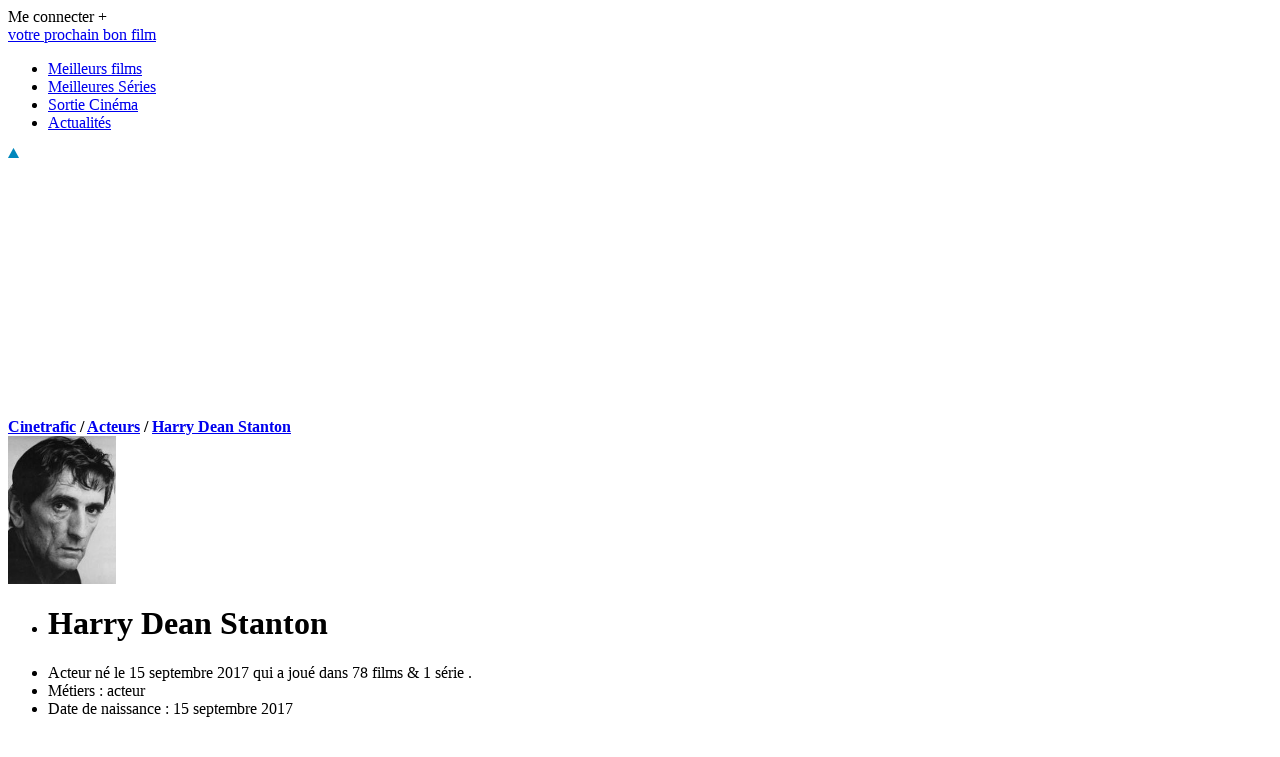

--- FILE ---
content_type: text/html; charset=UTF-8
request_url: https://www.cinetrafic.fr/artiste/2848/harry-dean-stanton
body_size: 13635
content:
<!DOCTYPE html PUBLIC "-//W3C//DTD XHTML 1.0 Transitional//EN" "http://www.w3.org/TR/xhtml1/DTD/xhtml1-transitional.dtd">
<html xmlns="http://www.w3.org/1999/xhtml" xml:lang="fr" lang="fr">
<head>
    <meta name="viewport" content="user-scalable=no, width=device-width, initial-scale=1.0" />
    <meta name="apple-mobile-web-app-capable" content="yes" />
    <meta http-equiv="Content-Type" content="text/html; charset=utf-8">
    <title>Harry Dean Stanton : Acteur, Films et Vidéos     
            </title>
  

    
    <meta name="description" content="Retrouvez toute la filmographie de Harry Dean Stanton. Ainsi que son âge, ses métiers et plus d&amp;#039;informations sur sa carrière dans le cinéma.">
    <link rel="shortcut icon" href="/favicon.ico?v=3" />
    <meta name="robots" content="index, follow">
    <link href="https://www.cinetrafic.fr/fonts/DroidSans/DroidSans-Bold.ttf" rel="preload" as="font" type="font/ttf" crossorigin="anonymous">
    <link href="https://www.cinetrafic.fr/fonts/DroidSans/DroidSans.ttf" rel="preload" as="font" type="font/ttf" crossorigin="anonymous">
    <link href="/css/app.css?id=1f0179a190dd1f29dd01" rel="stylesheet">
        <link rel="canonical" href="https://www.cinetrafic.fr/artiste/2848/harry-dean-stanton"/>
    
            
    

    
    <meta property="fb:pages" content="110075508442"/>
    <meta name="twitter:card" content="summary" /> 
    <meta name="twitter:site" content="@cinetrafic" /> 
    <meta property="og:site_name" content="Cinetrafic : votre prochain bon film"/>
    <meta property="og:type" content="article"/>
            <meta property="og:url" content="https://www.cinetrafic.fr/artiste/2848/harry-dean-stanton"/>
        <meta property="og:title" content="Harry Dean Stanton : Acteur, Films et Vidéos"/>
    <meta name="twitter:title" content="Harry Dean Stanton : Acteur, Films et Vidéos" />
    <meta property="og:description" content="Retrouvez toute la filmographie de Harry Dean Stanton. Ainsi que son âge, ses métiers et plus d&#039;informations sur sa carrière dans le cinéma."/>
    <meta name="twitter:description" content="Retrouvez toute la filmographie de Harry Dean Stanton. Ainsi que son âge, ses métiers et plus d&#039;informations sur sa carrière dans le cinéma." /> 
            <meta property="og:image" content="https://www.cinetrafic.fr/images/affiches/original/aff_4686020220131145740.jpg"/>
        <meta name="twitter:image" content="https://www.cinetrafic.fr/images/affiches/original/aff_4686020220131145740.jpg" />
        <meta property="og:image:url" content="https://www.cinetrafic.fr/images/affiches/original/aff_4686020220131145740.jpg"/>
        <meta property="og:image:secure_url" content="https://www.cinetrafic.fr/images/affiches/original/aff_4686020220131145740.jpg"/>
         
            <meta property="og:image:alt" content="Harry Dean Stanton" />
                        
    <!-- Balise de vérification de domaine facebook -->
    <meta name="facebook-domain-verification" content="58y6ryilu8x68i2te37ipzvh1laugv" />

    <!-- CSRF Token -->
    <meta name="csrf-token" content="jE8xYdGEiR6mxOdgmEZP3ustOpZ6pXC5DRBo7j57">
    <script type="text/javascript">
        if (window.cinevars == undefined) {
            window.cinevars = {};
        }
        window.cinevars.auth = false;
                    window.cinevars.mobile = false;
            </script>
        <script type="text/javascript">
        window.cinevars.page = 'fiche';
        window.addEventListener('app_loaded', function (){
            $('.js-lc').on('click', function(){
                window.location.href = $(this).data('url');
            });
        });
    </script>
    
    <script type="application/ld+json">
        {
            "@context": "https://schema.org",
            "@graph": [
                                {
                    "@type": "BreadcrumbList",
                    "@id": "https://www.cinetrafic.fr/artiste/2848/harry-dean-stanton",
                    "name": "Harry Dean Stanton",
                    "itemListElement": [
                                                    {
                                "@type": "ListItem",
                                "position": 1,
                                "item":
                                    {
                                        "@id": "https://www.cinetrafic.fr/",
                                        "name": "Cinetrafic"
                                    }
                            }
                            ,                                                    {
                                "@type": "ListItem",
                                "position": 2,
                                "item":
                                    {
                                        "@id": "https://www.cinetrafic.fr/tous-les-films/6",
                                        "name": "Acteurs"
                                    }
                            }
                            ,                                                    {
                                "@type": "ListItem",
                                "position": 3,
                                "item":
                                    {
                                        "@id": "https://www.cinetrafic.fr/artiste/2848/harry-dean-stanton",
                                        "name": "Harry Dean Stanton"
                                    }
                            }
                                                                        ]
                },
                {
                        "@type": "Person",
                        "name": "Harry Dean Stanton"
                        ,"url": "https://www.cinetrafic.fr/artiste/2848/harry-dean-stanton"
                                                ,"birthDate": "2017-09-15"
                                                ,"description":   "Acteur né le 15 septembre 2017  qui a joué dans 78 films &amp; 1 série .
            
"
                                                ,"image" : "https://www.cinetrafic.fr/images/affiches/medium/aff_421153220656.jpg"
                                        }
            ]
        }
    </script>
        <script src="/js/app.js?id=0b2b02a983dc8c659349" defer></script>

    <!-- Scripts -->
    <script>
        window.Laravel = {"csrfToken":"jE8xYdGEiR6mxOdgmEZP3ustOpZ6pXC5DRBo7j57"};
    </script>
    <script data-sdk="l/1.1.8" data-cfasync="false" src="https://html-load.com/loader.min.js" charset="UTF-8"></script>
<script>(function(){function t(o,e){const r=n();return(t=function(t,n){return r[t-=404]})(o,e)}function n(){const t=["18SOiPot","_fa_","https://report.error-report.com/modal?eventId=","&domain=","https://","style","Cannot find currentScript",'script[src*="//',"removeEventListener","map","append","as_modal_loaded","script","none","hostname","width","language","btoa","Script not found","error","contains","close-error-report","width: 100vw; height: 100vh; z-index: 2147483647; position: fixed; left: 0; top: 0;","loader_light","63408pWauzA","loader-check","Fallback Failed","last_bfa_at","textContent","&error=","querySelector","/loader.min.js","iframe","202086tLwdcX","connection","split","as_","currentScript","https://error-report.com/report","length","data","75Fauenq","https://report.error-report.com/modal?eventId=&error=","searchParams","text","onLine","addEventListener","131709iMVGtL","appendChild","1101192mywiQt","remove","querySelectorAll","rtt","from","getComputedStyle","https://report.error-report.com/modal?eventId=&error=Vml0YWwgQVBJIGJsb2NrZWQ%3D&domain=","check","height","link,style","Failed to load script: ","toString","value","setItem","href","outerHTML","846025hGiHSc","location","28YljOxw","title","display","reload","attributes","202324BDbybZ","url","startsWith","&url=","[base64]","localStorage","name","now","recovery","5066210eXtfzV","write","createElement","type","as_index","src","setAttribute","toLowerCase","charCodeAt","host","[base64]","message","POST","concat",'/loader.min.js"]',"documentElement","getBoundingClientRect","forEach"];return(n=function(){return t})()}(function(){const o=t,e=n();for(;;)try{if(217791===-parseInt(o(453))/1+-parseInt(o(478))/2+parseInt(o(447))/3*(-parseInt(o(430))/4)+-parseInt(o(471))/5+parseInt(o(439))/6*(-parseInt(o(473))/7)+parseInt(o(455))/8+-parseInt(o(406))/9*(-parseInt(o(487))/10))break;e.push(e.shift())}catch(t){e.push(e.shift())}})(),(()=>{"use strict";const n=t,o=n=>{const o=t;let e=0;for(let t=0,r=n[o(445)];t<r;t++)e=(e<<5)-e+n[o(495)](t),e|=0;return e},e=class{static[n(462)](){const t=n;var e,r;let c=arguments[t(445)]>0&&void 0!==arguments[0]?arguments[0]:t(486),a=!(arguments[t(445)]>1&&void 0!==arguments[1])||arguments[1];const i=Date[t(485)](),s=i-i%864e5,l=s-864e5,u=s+864e5,d=t(442)+o(c+"_"+s),w=t(442)+o(c+"_"+l),h=t(442)+o(c+"_"+u);return d!==w&&d!==h&&w!==h&&!(null!==(e=null!==(r=window[d])&&void 0!==r?r:window[w])&&void 0!==e?e:window[h])&&(a&&(window[d]=!0,window[w]=!0,window[h]=!0),!0)}};function r(o,e){const r=n;try{window[r(483)][r(468)](window[r(472)][r(496)]+r(407)+btoa(r(433)),Date[r(485)]()[r(466)]())}catch(t){}try{!async function(n,o){const e=r;try{if(await async function(){const n=t;try{if(await async function(){const n=t;if(!navigator[n(451)])return!0;try{await fetch(location[n(469)])}catch(t){return!0}return!1}())return!0;try{if(navigator[n(440)][n(458)]>1e3)return!0}catch(t){}return!1}catch(t){return!1}}())return;const r=await async function(n){const o=t;try{const t=new URL(o(444));t[o(449)][o(416)](o(490),o(429)),t[o(449)][o(416)](o(474),""),t[o(449)][o(416)](o(498),n),t[o(449)][o(416)](o(479),location[o(469)]);const e=await fetch(t[o(469)],{method:o(499)});return await e[o(450)]()}catch(t){return o(425)}}(n);document[e(457)](e(464))[e(405)]((t=>{const n=e;t[n(456)](),t[n(434)]=""}));let a=!1;window[e(452)](e(498),(t=>{const n=e;n(417)===t[n(446)]&&(a=!0)}));const i=document[e(489)](e(438));i[e(492)]=e(408)[e(500)](r,e(435))[e(500)](btoa(n),e(409))[e(500)](o,e(481))[e(500)](btoa(location[e(469)])),i[e(493)](e(411),e(428)),document[e(502)][e(454)](i);const s=t=>{const n=e;n(427)===t[n(446)]&&(i[n(456)](),window[n(414)](n(498),s))};window[e(452)](e(498),s);const l=()=>{const t=e,n=i[t(404)]();return t(419)!==window[t(460)](i)[t(475)]&&0!==n[t(421)]&&0!==n[t(463)]};let u=!1;const d=setInterval((()=>{if(!document[e(426)](i))return clearInterval(d);l()||u||(clearInterval(d),u=!0,c(n,o))}),1e3);setTimeout((()=>{a||u||(u=!0,c(n,o))}),3e3)}catch(t){c(n,o)}}(o,e)}catch(t){c(o,e)}}function c(t,o){const e=n;try{const n=navigator[e(422)][e(494)]()[e(480)]("ko")?decodeURIComponent(escape(atob(e(482)))):atob(e(497));confirm(n)?location[e(469)]=e(448)[e(500)](btoa(t),e(409))[e(500)](o,e(481))[e(500)](btoa(location[e(469)])):location[e(476)]()}catch(t){location[e(469)]=e(461)[e(500)](o)}}(()=>{const t=n,o=n=>t(465)[t(500)](n);let c="";try{var a,i;null===(a=document[t(443)])||void 0===a||a[t(456)]();const n=null!==(i=function(){const n=t,o=n(491)+window[n(423)](window[n(472)][n(420)]);return window[o]}())&&void 0!==i?i:0;if(!e[t(462)](t(431),!1))return;const s="html-load.com,fb.html-load.com,content-loader.com,fb.content-loader.com"[t(441)](",");c=s[0];const l=document[t(436)](t(413)[t(500)](s[n],t(501)));if(!l)throw new Error(t(424));const u=Array[t(459)](l[t(477)])[t(415)]((n=>({name:n[t(484)],value:n[t(467)]})));if(n+1<s[t(445)])return function(n,o){const e=t,r=e(491)+window[e(423)](window[e(472)][e(420)]);window[r]=o}(0,n+1),void function(n,o){const e=t;var r;const c=document[e(489)](e(418));o[e(405)]((t=>{const n=e;let{name:o,value:r}=t;return c[n(493)](o,r)})),c[e(493)](e(492),e(410)[e(500)](n,e(437))),document[e(488)](c[e(470)]);const a=null===(r=document[e(443)])||void 0===r?void 0:r[e(470)];if(!a)throw new Error(e(412));document[e(488)](a)}(s[n+1],u);r(o(t(432)),c)}catch(n){try{n=n[t(466)]()}catch(t){}r(o(n),c)}})()})();})();</script>

<script id="cinetrafic_script_cg">
    if (location.hash !== "#testad") {
        var script = document.createElement('script');
        script.setAttribute('src', 'https://do69ll745l27z.cloudfront.net/scripts/master/cinetrafic.js');
        script.async = true;
        document.getElementById("cinetrafic_script_cg").parentNode.insertBefore(script, document.getElementById("cinetrafic_script_cg").nextSibling);
    }
</script>

<script>
    if (location.hash !== "#testad") {
        (function (w, d, s, l, i) {
            w[l] = w[l] || [];
            w[l].push({'gtm.start': new Date().getTime(), event: 'gtm.js'});
            var f = d.getElementsByTagName(s)[0], j = d.createElement(s), dl = l != 'dataLayer' ? '&l=' + l : '';
            j.async = true;
            j.src = '//www.googletagmanager.com/gtm.js?id=' + i + dl;
            f.parentNode.insertBefore(j, f);
        })(window, document, 'script', 'dataLayer', 'GTM-NDFZK2');
    }
</script>
<script>var sas_loading_failed = 0;</script>
<script src="https://do69ll745l27z.cloudfront.net/adblock_detector.js" onerror="sas_loading_failed = 1;"></script>
<script>
// set cookie player medal
  var date = new Date();
    date.setTime(date.getTime() +  (15 * 60 * 1000));
    expires = "; expires=" + date.toUTCString();
    document.cookie = "cg_player_medal_played=1" + expires + "; path=/";
</script>
<script src="https://cdn.gravitec.net/storage/5f0d0e1d5e8e185d258ab8bac5dc6f93/client.js" async></script>
    <!-- VIDEOJS START -->
    <script>var ima_loading_failed = 0;</script>
    <script> var cg_player_js_url = "/js/cg_player.min.js?id=0e5e44a45f30d20d04e0";</script>
    <script> var cg_player_css_url = "/css/cg_player.min.css?id=88ba979055ea21faace9";</script>
    <!-- VIDEOJS END -->
    
    <!-- Facebook Pixel Code -->
    <script>
        !function(f,b,e,v,n,t,s)
        {if(f.fbq)return;n=f.fbq=function(){n.callMethod?
            n.callMethod.apply(n,arguments):n.queue.push(arguments)};
            if(!f._fbq)f._fbq=n;n.push=n;n.loaded=!0;n.version='2.0';
            n.queue=[];t=b.createElement(e);t.async=!0;
            t.src=v;s=b.getElementsByTagName(e)[0];
            s.parentNode.insertBefore(t,s)}(window, document,'script',
            'https://connect.facebook.net/en_US/fbevents.js');
        fbq('init', '2183172291930091');
        fbq('track', 'PageView');
    </script>
    <!-- End Facebook Pixel Code -->


    <!-- Schema global -->
    
        <script type="application/ld+json">    
        {
            "@context": "https://schema.org",
            "@type": "WebSite",
            "name":"Cinetrafic",
            "url": "https://www.cinetrafic.fr",

            "publisher": {
                "@type":"Organization",
                "name":"Cinetrafic",
                "logo": {
                    "@type":"ImageObject",
                    "url":"https://www.cinetrafic.fr/images/theme/logo_cinetrafic.png",
                    "width": 200,
                    "height": 59
                },
                "sameAs" : [
                    "https://www.facebook.com/CinetraficVotreProchainBonFilm/",
                    "https://twitter.com/Cinetrafic"
                ]
            }
        }
        </script>

    <!-- end Schema global -->

</head>

<body id="body_p">


    <div id="main_advert">
            </div>
    <div id="main">
        <div id="floatingMain">
            <script type="text/javascript">
                if(document.getElementById('id_hid_has_bg') != undefined ){
                    var height = document.getElementById("bg_height").value;

                    if(height == 0){
                        var marginTop = "185px";
                        var topMenu = "215px";
                    }
                    else{
                        var marginTop = (height-5)+"px";
                        var topMenu = (height+25)+"px";
                    }
                    document.getElementById("floatingMain").style.marginTop = marginTop;
                }
            </script>

            <div id="header">
    <div class="header__filler"></div>
            <div id="header_connect" class="f_right droid12">
            <div class="f_left login_text" id="link_connect">Me connecter +</div>
            <div class="have-to-connect" style="display: none;">
                <p class="have-to-connect__tooltip">void</p>
                <p style="padding-top: 5px; border-top: 1px dashed #ababab;"><i><b>Connectez-vous</b> pour marquer les films que vous désirez voir, et ceux que vous avez vu!</i>
                </p>
                <button type="button">Se connecter</button>
            </div>
        </div>
    </div>
            <script type="text/javascript">var start_top_at = 0;</script>
<div id="menu_container">
    <div id="top_menu">
        <div id="main_menu">
            <div id="logo_block">
                <a href="/">
                    <div id="logo_baseline" class="blue_title">votre prochain bon film</div>
                </a>
            </div>
            <div id="menu_link">
                <ul id="menu_ul">
                    <li class="menu_item item_with_sub_menu" id="menu_films"><a class="classic_link" href="/meilleur/film"> Meilleurs films </a></li>
                    <li class="menu_item item_with_sub_menu" id="menu_series"> <a class="classic_link" href="/meilleure/serie"> Meilleures Séries </a></li>
                    <li class="menu_item"><a class="classic_link" href="/sortie-cinema"> Sortie Cinéma </a></li>
                    <li class="menu_item"><a class="classic_link" href="/actu/"> Actualités </a></li>
                </ul>
            </div>
        </div>
        <img id="fleche_menu" src="/images/theme/fleche_up_menu.png" alt="fleche menu" width="11" height="10" />
    </div>
    <div class="sub_main_menu hidden_block">
    </div>
</div>
    <div class="header_adv">


    </div>

            <div id="content">

                            <div style="display: flex; justify-content: center; margin-top: 10px;height:250px"><div id="cgBannerATF1" style="text-align:center;"></div></div>
        <div id="top_page">
        <div id="top_left">
                        <div id="fil_ariane" class="bloc_general breadcrumb_gen">
    <span>
        <strong>
                                        <a href='/'>Cinetrafic</a>
                 /                             <a href='/tous-les-films/6'>Acteurs</a>
                 /                             <a href='/artiste/2848/harry-dean-stanton'>Harry Dean Stanton</a>
                                    </strong>
    </span>
</div>
        </div>
        <div id="top_right">
        </div>
    </div>
    <div class="clear"></div>
    <div id="left_column" class="fiche__wrapper f_left">
        <div class="personnalite__infos dark_block">
                        <img class="fiche_affiche" alt="photo portrait de Harry Dean Stanton" src="/images/affiches/medium/aff_421153220656.jpg" width="108">
                        <ul class="fiche_infos p_10">
                <li class="personnalite__name droid12bold">
                    <h1>Harry Dean Stanton</h1>
                </li>
                <li>

                Acteur né le 15 septembre 2017  qui a joué dans 78 films &amp; 1 série .
            
                
                </li>
                <li><span class="fiches_infos__prep"> Métiers : </span>
                                            acteur
                                    </li>
                                                    <li><span class="fiches_infos__prep"> Date de naissance : </span>
                        15 septembre 2017
                    </li>
                                                    <li><span class="fiches_infos__prep">Ses 3 meilleurs films selon la critique : </span><br>
                                                    <a href="/film/11277/le-parrain-2eme-partie"
                               class="film-infos__person classic_link">Le Parrain, 2ème partie</a>, 
                                                    <a href="/film/7162/alien-le-huitieme-passager"
                               class="film-infos__person classic_link">Alien, le huitième passager</a>, 
                                                    <a href="/film/10365/la-ligne-verte"
                               class="film-infos__person classic_link">La Ligne verte</a>
                                            </li>
                                                    <li>
                    <span class="fiches_infos__prep">Classement : </span>
                                                                                    
                            <a href="/meilleur/film/avec/harry-dean-stanton"> Meilleurs films avec Harry Dean Stanton </a> &nbsp;
                                                  
                                            </li>
                             </ul>
        </div>
              
        <div class="pub even"></div>
        <div class="filmographie classement classement_more odd">
            <h2 class="classement__titre">Filmographie de <span class="classement-titre-film">Harry Dean Stanton</span></h2>
            <div class="filmographie__items fitems">
                                    <div class="fitems__film">
                                                <div class="fitem__titre">
                            <a class="fitems__link" href="/film/48283/lucky">Lucky</a>
                            <br>
                            <span class="fitem__infos text_gray droid85">(acteur, 2017, Etats-Unis)</span>
                        </div>
                        <div class="fitems__film-img js-lc" data-url="/film/48283/lucky">
                            <img alt="Lucky" src="/images/affiches/medium/aff_4686020220131145740.jpg" height="150">
                        </div>
                    </div>
                                    <div class="fitems__film">
                                                <div class="fitem__titre">
                            <a class="fitems__link" href="/film/44642/harry-dean-stanton-partly-fiction">Harry Dean Stanton : Partly Fiction</a>
                            <br>
                            <span class="fitem__infos text_gray droid85">(acteur, 2016, Suisse)</span>
                        </div>
                        <div class="fitems__film-img js-lc" data-url="/film/44642/harry-dean-stanton-partly-fiction">
                            <img alt="Harry Dean Stanton : Partly Fiction" src="/images/affiches/medium/aff_66264672520160322193321.jpg" height="150">
                        </div>
                    </div>
                                    <div class="fitems__film">
                                                <div class="fitem__titre">
                            <a class="fitems__link" href="/film/36007/7-psychopathes">7 Psychopathes</a>
                            <br>
                            <span class="fitem__infos text_gray droid85">(acteur, 2013, Royaume-Uni)</span>
                        </div>
                        <div class="fitems__film-img js-lc" data-url="/film/36007/7-psychopathes">
                            <img alt="7 Psychopathes" src="/images/affiches/medium/aff_3305020191118150156.jpg" height="150">
                        </div>
                    </div>
                                    <div class="fitems__film">
                                                <div class="fitem__titre">
                            <a class="fitems__link" href="/film/36515/le-dernier-rempart">Le Dernier Rempart</a>
                            <br>
                            <span class="fitem__infos text_gray droid85">(acteur, 2013, Etats-Unis)</span>
                        </div>
                        <div class="fitems__film-img js-lc" data-url="/film/36515/le-dernier-rempart">
                            <img alt="Le Dernier Rempart" src="/images/affiches/medium/aff_4427020191118150025.jpg" height="150">
                        </div>
                    </div>
                                    <div class="fitems__film">
                                                <div class="fitem__titre">
                            <a class="fitems__link" href="/film/34467/avengers">Avengers</a>
                            <br>
                            <span class="fitem__infos text_gray droid85">(acteur, 2012, Etats-Unis)</span>
                        </div>
                        <div class="fitems__film-img js-lc" data-url="/film/34467/avengers">
                            <img alt="Avengers" src="/images/affiches/medium/aff_7601020200721151036.jpg" height="150">
                        </div>
                    </div>
                                    <div class="fitems__film">
                                                <div class="fitem__titre">
                            <a class="fitems__link" href="/film/32633/this-must-be-the-place">This Must Be the Place</a>
                            <br>
                            <span class="fitem__infos text_gray droid85">(acteur, 2011, France)</span>
                        </div>
                        <div class="fitems__film-img js-lc" data-url="/film/32633/this-must-be-the-place">
                            <img alt="This Must Be the Place" src="/images/affiches/medium/aff_2236020181122190003.jpg" height="150">
                        </div>
                    </div>
                                    <div class="fitems__film">
                                                <div class="fitem__titre">
                            <a class="fitems__link" href="/film/26907/rango">Rango</a>
                            <br>
                            <span class="fitem__infos text_gray droid85">(acteur, 2011, Etats-Unis)</span>
                        </div>
                        <div class="fitems__film-img js-lc" data-url="/film/26907/rango">
                            <img alt="Rango" src="/images/affiches/medium/aff_5071020190208180133.jpg" height="150">
                        </div>
                    </div>
                                    <div class="fitems__film">
                                                <div class="fitem__titre">
                            <a class="fitems__link" href="/film/7194/alpha-dog">Alpha Dog</a>
                            <br>
                            <span class="fitem__infos text_gray droid85">(acteur, 2007, Etats-Unis)</span>
                        </div>
                        <div class="fitems__film-img js-lc" data-url="/film/7194/alpha-dog">
                            <img alt="Alpha Dog" src="/images/affiches/medium/aff_8052020191115173318.jpg" height="150">
                        </div>
                    </div>
                                    <div class="fitems__film">
                                                <div class="fitem__titre">
                            <a class="fitems__link" href="/film/12801/mr-warmth-the-don-rickles-project">Mr. Warmth: The Don Rickles Project</a>
                            <br>
                            <span class="fitem__infos text_gray droid85">(acteur, 2007, Etats-Unis)</span>
                        </div>
                        <div class="fitems__film-img js-lc" data-url="/film/12801/mr-warmth-the-don-rickles-project">
                            <img alt="Mr. Warmth: The Don Rickles Project" src="/images/affiches/medium/aff_413020131220115621.jpg" height="150">
                        </div>
                    </div>
                                    <div class="fitems__film">
                                                <div class="fitem__titre">
                            <a class="fitems__link" href="/film/15113/toi-et-moi-et-dupree">Toi et Moi… et Duprée</a>
                            <br>
                            <span class="fitem__infos text_gray droid85">(acteur, 2006, Etats-Unis)</span>
                        </div>
                        <div class="fitems__film-img js-lc" data-url="/film/15113/toi-et-moi-et-dupree">
                            <img alt="Toi et Moi… et Duprée" src="/images/affiches/medium/aff_9045020181022033947.jpg" height="150">
                        </div>
                    </div>
                                    <div class="fitems__film">
                                                <div class="fitem__titre">
                            <a class="fitems__link" href="/film/9726/inland-empire">Inland Empire</a>
                            <br>
                            <span class="fitem__infos text_gray droid85">(acteur, 2006, France)</span>
                        </div>
                        <div class="fitems__film-img js-lc" data-url="/film/9726/inland-empire">
                            <img alt="Inland Empire" src="/images/affiches/medium/aff_1824020190706000010.jpg" height="150">
                        </div>
                    </div>
                                    <div class="fitems__film">
                                                <div class="fitem__titre">
                            <a class="fitems__link" href="/film/32573/the-wendell-baker-story">The Wendell Baker Story</a>
                            <br>
                            <span class="fitem__infos text_gray droid85">(acteur, 2005, Etats-Unis)</span>
                        </div>
                        <div class="fitems__film-img js-lc" data-url="/film/32573/the-wendell-baker-story">
                            <img alt="The Wendell Baker Story" src="/images/affiches/medium/aff_3006020191115190149.jpg" height="150">
                        </div>
                    </div>
                                    <div class="fitems__film">
                                                <div class="fitem__titre">
                            <a class="fitems__link" href="/film/27960/bukowski">Bukowski</a>
                            <br>
                            <span class="fitem__infos text_gray droid85">(acteur, 2005, Etats-Unis)</span>
                        </div>
                        <div class="fitems__film-img js-lc" data-url="/film/27960/bukowski">
                            <img alt="Bukowski" src="/images/affiches/medium/aff_3232020181023165710.jpg" height="150">
                        </div>
                    </div>
                                    <div class="fitems__film">
                                                <div class="fitem__titre">
                            <a class="fitems__link" href="/film/13904/self-control">Self Control</a>
                            <br>
                            <span class="fitem__infos text_gray droid85">(acteur, 2003, Etats-Unis)</span>
                        </div>
                        <div class="fitems__film-img js-lc" data-url="/film/13904/self-control">
                            <img alt="Self Control" src="/images/affiches/medium/aff_5779020190331140020.jpg" height="150">
                        </div>
                    </div>
                                    <div class="fitems__film">
                                                <div class="fitem__titre">
                            <a class="fitems__link" href="/film/2953/ginostra">Ginostra</a>
                            <br>
                            <span class="fitem__infos text_gray droid85">(acteur, 2002, France)</span>
                        </div>
                        <div class="fitems__film-img js-lc" data-url="/film/2953/ginostra">
                            <img alt="Ginostra" src="/images/affiches/medium/aff_227520131220113825.jpg" height="150">
                        </div>
                    </div>
                                    <div class="fitems__film">
                                                <div class="fitem__titre">
                            <a class="fitems__link" href="/film/14122/sonny">Sonny</a>
                            <br>
                            <span class="fitem__infos text_gray droid85">(acteur, 2002, Etats-Unis)</span>
                        </div>
                        <div class="fitems__film-img js-lc" data-url="/film/14122/sonny">
                            <img alt="Sonny" src="/images/affiches/medium/aff_623920131220115842.jpg" height="150">
                        </div>
                    </div>
                                    <div class="fitems__film">
                                                <div class="fitem__titre">
                            <a class="fitems__link" href="/film/7279/animal-l-animal">Animal ! l&#039;animal...</a>
                            <br>
                            <span class="fitem__infos text_gray droid85">(acteur, 2001, Etats-Unis)</span>
                        </div>
                        <div class="fitems__film-img js-lc" data-url="/film/7279/animal-l-animal">
                            <img alt="Animal ! l&#039;animal..." src="/images/affiches/medium/aff_7623020191115193322.jpg" height="150">
                        </div>
                    </div>
                                    <div class="fitems__film">
                                                <div class="fitem__titre">
                            <a class="fitems__link" href="/film/14889/the-pledge">The Pledge</a>
                            <br>
                            <span class="fitem__infos text_gray droid85">(acteur, 2001, Etats-Unis)</span>
                        </div>
                        <div class="fitems__film-img js-lc" data-url="/film/14889/the-pledge">
                            <img alt="The Pledge" src="/images/affiches/medium/aff_2117020191115182756.jpg" height="150">
                        </div>
                    </div>
                                    <div class="fitems__film">
                                                <div class="fitem__titre">
                            <a class="fitems__link" href="/film/14808/the-man-who-cried">The Man Who Cried</a>
                            <br>
                            <span class="fitem__infos text_gray droid85">(acteur, 2000, France)</span>
                        </div>
                        <div class="fitems__film-img js-lc" data-url="/film/14808/the-man-who-cried">
                            <img alt="The Man Who Cried" src="/images/affiches/medium/aff_5064020201117122500.jpg" height="150">
                        </div>
                    </div>
                                    <div class="fitems__film">
                                                <div class="fitem__titre">
                            <a class="fitems__link" href="/film/10365/la-ligne-verte">La Ligne verte</a>
                            <br>
                            <span class="fitem__infos text_gray droid85">(acteur, 2000, Etats-Unis)</span>
                        </div>
                        <div class="fitems__film-img js-lc" data-url="/film/10365/la-ligne-verte">
                            <img alt="La Ligne verte" src="/images/affiches/medium/aff_6813020201109040513.jpg" height="150">
                        </div>
                    </div>
                                    <div class="fitems__film">
                                                <div class="fitem__titre">
                            <a class="fitems__link" href="/film/11203/le-malin">Le Malin</a>
                            <br>
                            <span class="fitem__infos text_gray droid85">(acteur, 1999, Etats-Unis)</span>
                        </div>
                        <div class="fitems__film-img js-lc" data-url="/film/11203/le-malin">
                            <img alt="Le Malin" src="/images/affiches/medium/aff_4531020200225163801.png" height="150">
                        </div>
                    </div>
                                    <div class="fitems__film">
                                                <div class="fitem__titre">
                            <a class="fitems__link" href="/film/15452/une-histoire-vraie">Une histoire vraie</a>
                            <br>
                            <span class="fitem__infos text_gray droid85">(acteur, 1999, Etats-Unis)</span>
                        </div>
                        <div class="fitems__film-img js-lc" data-url="/film/15452/une-histoire-vraie">
                            <img alt="Une histoire vraie" src="/images/affiches/medium/aff_3144020200428202758.jpg" height="150">
                        </div>
                    </div>
                                    <div class="fitems__film">
                                                <div class="fitem__titre">
                            <a class="fitems__link" href="/film/13363/prejudice">Préjudice</a>
                            <br>
                            <span class="fitem__infos text_gray droid85">(acteur, 1999, Etats-Unis)</span>
                        </div>
                        <div class="fitems__film-img js-lc" data-url="/film/13363/prejudice">
                            <img alt="Préjudice" src="/images/affiches/medium/aff_9498020191115193050.jpg" height="150">
                        </div>
                    </div>
                                    <div class="fitems__film">
                                                <div class="fitem__titre">
                            <a class="fitems__link" href="/film/11932/les-puissants">Les Puissants</a>
                            <br>
                            <span class="fitem__infos text_gray droid85">(acteur, 1998, Etats-Unis)</span>
                        </div>
                        <div class="fitems__film-img js-lc" data-url="/film/11932/les-puissants">
                            <img alt="Les Puissants" src="/images/affiches/medium/aff_6778020191115183612.jpg" height="150">
                        </div>
                    </div>
                                    <div class="fitems__film">
                                                <div class="fitem__titre">
                            <a class="fitems__link" href="/film/22006/menace-toxique">Menace Toxique</a>
                            <br>
                            <span class="fitem__infos text_gray droid85">(acteur, 1998, Etats-Unis)</span>
                        </div>
                        <div class="fitems__film-img js-lc" data-url="/film/22006/menace-toxique">
                            <img alt="Menace Toxique" src="/images/affiches/medium/aff_6674020181022042858.jpg" height="150">
                        </div>
                    </div>
                                    <div class="fitems__film">
                                                <div class="fitem__titre">
                            <a class="fitems__link" href="/film/10824/las-vegas-parano">Las Vegas Parano</a>
                            <br>
                            <span class="fitem__infos text_gray droid85">(acteur, 1998, Etats-Unis)</span>
                        </div>
                        <div class="fitems__film-img js-lc" data-url="/film/10824/las-vegas-parano">
                            <img alt="Las Vegas Parano" src="/images/affiches/medium/aff_5331020190701120111.jpg" height="150">
                        </div>
                    </div>
                                    <div class="fitems__film">
                                                <div class="fitem__titre">
                            <a class="fitems__link" href="/film/13986/she-s-so-lovely">She&#039;s So Lovely</a>
                            <br>
                            <span class="fitem__infos text_gray droid85">(acteur, 1997, France)</span>
                        </div>
                        <div class="fitems__film-img js-lc" data-url="/film/13986/she-s-so-lovely">
                            <img alt="She&#039;s So Lovely" src="/images/affiches/medium/aff_7795020190129150026.jpg" height="150">
                        </div>
                    </div>
                                    <div class="fitems__film">
                                                <div class="fitem__titre">
                            <a class="fitems__link" href="/film/53589/exces-de-confiance">Excès de confiance</a>
                            <br>
                            <span class="fitem__infos text_gray droid85">(acteur, 1995, Etats-Unis)</span>
                        </div>
                        <div class="fitems__film-img js-lc" data-url="/film/53589/exces-de-confiance">
                            <img alt="Excès de confiance" src="/images/affiches/medium/aff_2461020181022042141.jpg" height="150">
                        </div>
                    </div>
                                    <div class="fitems__film">
                                                <div class="fitem__titre">
                            <a class="fitems__link" href="/serie/57193/hotel-room">Hotel room</a>
                            <br>
                            <span class="fitem__infos text_gray droid85">(acteur, 1993, Etats-Unis)</span>
                        </div>
                        <div class="fitems__film-img js-lc" data-url="/serie/57193/hotel-room">
                            <img alt="Hotel room" src="/images/affiches/medium/aff_4817020191007183016.jpg" height="150">
                        </div>
                    </div>
                                    <div class="fitems__film">
                                                <div class="fitem__titre">
                            <a class="fitems__link" href="/film/15254/twin-peaks-fire-walk-with-me">Twin Peaks: Fire Walk with Me</a>
                            <br>
                            <span class="fitem__infos text_gray droid85">(acteur, 1992, France)</span>
                        </div>
                        <div class="fitems__film-img js-lc" data-url="/film/15254/twin-peaks-fire-walk-with-me">
                            <img alt="Twin Peaks: Fire Walk with Me" src="/images/affiches/medium/aff_3168020181009192531.jpg" height="150">
                        </div>
                    </div>
                                    <div class="fitems__film">
                                                <div class="fitem__titre">
                            <a class="fitems__link" href="/film/13796/sailor-et-lula">Sailor et Lula</a>
                            <br>
                            <span class="fitem__infos text_gray droid85">(acteur, 1990, Etats-Unis)</span>
                        </div>
                        <div class="fitems__film-img js-lc" data-url="/film/13796/sailor-et-lula">
                            <img alt="Sailor et Lula" src="/images/affiches/medium/aff_2971020190706000017.jpg" height="150">
                        </div>
                    </div>
                                    <div class="fitems__film">
                                                <div class="fitem__titre">
                            <a class="fitems__link" href="/film/10194/la-derniere-tentation-du-christ">La dernière tentation du Christ</a>
                            <br>
                            <span class="fitem__infos text_gray droid85">(acteur, 1988, Etats-Unis)</span>
                        </div>
                        <div class="fitems__film-img js-lc" data-url="/film/10194/la-derniere-tentation-du-christ">
                            <img alt="La dernière tentation du Christ" src="/images/affiches/medium/aff_6882020190928110002.jpg" height="150">
                        </div>
                    </div>
                                    <div class="fitems__film">
                                                <div class="fitem__titre">
                            <a class="fitems__link" href="/film/11795/the-cowboy-and-the-frenchman">The Cowboy and the Frenchman</a>
                            <br>
                            <span class="fitem__infos text_gray droid85">(acteur, 1988, France)</span>
                        </div>
                        <div class="fitems__film-img js-lc" data-url="/film/11795/the-cowboy-and-the-frenchman">
                            <img alt="The Cowboy and the Frenchman" src="/images/affiches/medium/aff_519648141243.jpg" height="150">
                        </div>
                    </div>
                                    <div class="fitems__film">
                                                <div class="fitem__titre">
                            <a class="fitems__link" href="/film/12798/mr-north">Mr. North</a>
                            <br>
                            <span class="fitem__infos text_gray droid85">(acteur, 1988, Etats-Unis)</span>
                        </div>
                        <div class="fitems__film-img js-lc" data-url="/film/12798/mr-north">
                            <img alt="Mr. North" src="/images/affiches/medium/aff_583120131220115621.jpg" height="150">
                        </div>
                    </div>
                                    <div class="fitems__film">
                                                <div class="fitem__titre">
                            <a class="fitems__link" href="/film/37725/un-anglais-a-new-york">Un Anglais à New York</a>
                            <br>
                            <span class="fitem__infos text_gray droid85">(acteur, 1988, Etats-Unis)</span>
                        </div>
                        <div class="fitems__film-img js-lc" data-url="/film/37725/un-anglais-a-new-york">
                            <img alt="Un Anglais à New York" src="/images/affiches/medium/aff_566620131220124610.jpg" height="150">
                        </div>
                    </div>
                                    <div class="fitems__film">
                                                <div class="fitem__titre">
                            <a class="fitems__link" href="/film/49945/slam-dance">Slam Dance</a>
                            <br>
                            <span class="fitem__infos text_gray droid85">(acteur, 1987, Royaume-Uni)</span>
                        </div>
                        <div class="fitems__film-img js-lc" data-url="/film/49945/slam-dance">
                            <img alt="Slam Dance" src="/images/affiches/medium/aff_5700020181022014525.gif" height="150">
                        </div>
                    </div>
                                    <div class="fitems__film">
                                                <div class="fitem__titre">
                            <a class="fitems__link" href="/film/13737/rose-bonbon">Rose Bonbon</a>
                            <br>
                            <span class="fitem__infos text_gray droid85">(acteur, 1986, Etats-Unis)</span>
                        </div>
                        <div class="fitems__film-img js-lc" data-url="/film/13737/rose-bonbon">
                            <img alt="Rose Bonbon" src="/images/affiches/medium/aff_6990020191115190852.jpg" height="150">
                        </div>
                    </div>
                                    <div class="fitems__film">
                                                <div class="fitem__titre">
                            <a class="fitems__link" href="/film/51312/fool-for-love">Fool for Love</a>
                            <br>
                            <span class="fitem__infos text_gray droid85">(acteur, 1985, Etats-Unis)</span>
                        </div>
                        <div class="fitems__film-img js-lc" data-url="/film/51312/fool-for-love">
                            <img alt="Fool for Love" src="/images/affiches/medium/aff_2226020181022024103.jpg" height="150">
                        </div>
                    </div>
                                    <div class="fitems__film">
                                                <div class="fitem__titre">
                            <a class="fitems__link" href="/film/38892/un-drole-de-noel">Un drôle de noël</a>
                            <br>
                            <span class="fitem__infos text_gray droid85">(acteur, 1985, Canada)</span>
                        </div>
                        <div class="fitems__film-img js-lc" data-url="/film/38892/un-drole-de-noel">
                            <img alt="Un drôle de noël" src="/images/affiches/medium/aff_2370020191118144129.jpg" height="150">
                        </div>
                    </div>
                                    <div class="fitems__film">
                                                <div class="fitem__titre">
                            <a class="fitems__link" href="/film/10842/l-aube-rouge">L&#039;Aube rouge</a>
                            <br>
                            <span class="fitem__infos text_gray droid85">(acteur, 1984, Etats-Unis)</span>
                        </div>
                        <div class="fitems__film-img js-lc" data-url="/film/10842/l-aube-rouge">
                            <img alt="L&#039;Aube rouge" src="/images/affiches/medium/aff_6086020190724120006.jpg" height="150">
                        </div>
                    </div>
                                    <div class="fitems__film">
                                                <div class="fitem__titre">
                            <a class="fitems__link" href="/film/3703/paris-texas">Paris, Texas</a>
                            <br>
                            <span class="fitem__infos text_gray droid85">(acteur, 1984, Etats-Unis)</span>
                        </div>
                        <div class="fitems__film-img js-lc" data-url="/film/3703/paris-texas">
                            <img alt="Paris, Texas" src="/images/affiches/medium/aff_6038020200410215440.jpg" height="150">
                        </div>
                    </div>
                                    <div class="fitems__film">
                                                <div class="fitem__titre">
                            <a class="fitems__link" href="/film/10444/repo-man">Repo Man</a>
                            <br>
                            <span class="fitem__infos text_gray droid85">(acteur, 1984, Etats-Unis)</span>
                        </div>
                        <div class="fitems__film-img js-lc" data-url="/film/10444/repo-man">
                            <img alt="Repo Man" src="/images/affiches/medium/aff_7913020191115204634.jpg" height="150">
                        </div>
                    </div>
                                    <div class="fitems__film">
                                                <div class="fitem__titre">
                            <a class="fitems__link" href="/film/8071/christine">Christine</a>
                            <br>
                            <span class="fitem__infos text_gray droid85">(acteur, 1984, Etats-Unis)</span>
                        </div>
                        <div class="fitems__film-img js-lc" data-url="/film/8071/christine">
                            <img alt="Christine" src="/images/affiches/medium/aff_5928020190706000008.jpg" height="150">
                        </div>
                    </div>
                                    <div class="fitems__film">
                                                <div class="fitem__titre">
                            <a class="fitems__link" href="/film/23626/i-want-to-live">I Want to Live</a>
                            <br>
                            <span class="fitem__infos text_gray droid85">(acteur, 1983, Etats-Unis)</span>
                        </div>
                        <div class="fitems__film-img js-lc" data-url="/film/23626/i-want-to-live">
                            <img alt="I Want to Live" src="/images/affiches/medium/aff_819820131220122412.jpg" height="150">
                        </div>
                    </div>
                                    <div class="fitems__film">
                                                <div class="fitem__titre">
                            <a class="fitems__link" href="/film/53129/young-doctors-in-love">Young Doctors in Love</a>
                            <br>
                            <span class="fitem__infos text_gray droid85">(acteur, 1982, Etats-Unis)</span>
                        </div>
                        <div class="fitems__film-img js-lc" data-url="/film/53129/young-doctors-in-love">
                            <img alt="Young Doctors in Love" src="/images/affiches/medium/aff_4519020181022040306.jpg" height="150">
                        </div>
                    </div>
                                    <div class="fitems__film">
                                                <div class="fitem__titre">
                            <a class="fitems__link" href="/film/12897/new-york-1997">New York 1997</a>
                            <br>
                            <span class="fitem__infos text_gray droid85">(acteur, 1981, Royaume-Uni)</span>
                        </div>
                        <div class="fitems__film-img js-lc" data-url="/film/12897/new-york-1997">
                            <img alt="New York 1997" src="/images/affiches/medium/aff_8112020200218180002.jpg" height="150">
                        </div>
                    </div>
                                    <div class="fitems__film">
                                                <div class="fitem__titre">
                            <a class="fitems__link" href="/film/8254/coup-de-c-ur">Coup de cœur</a>
                            <br>
                            <span class="fitem__infos text_gray droid85">(acteur, 1981, Etats-Unis)</span>
                        </div>
                        <div class="fitems__film-img js-lc" data-url="/film/8254/coup-de-c-ur">
                            <img alt="Coup de cœur" src="/images/affiches/medium/aff_2097020191115174337.jpg" height="150">
                        </div>
                    </div>
                                    <div class="fitems__film">
                                                <div class="fitem__titre">
                            <a class="fitems__link" href="/film/10060/la-bidasse">La Bidasse</a>
                            <br>
                            <span class="fitem__infos text_gray droid85">(acteur, 1980, Etats-Unis)</span>
                        </div>
                        <div class="fitems__film-img js-lc" data-url="/film/10060/la-bidasse">
                            <img alt="La Bidasse" src="/images/affiches/medium/aff_8719020191118122232.jpg" height="150">
                        </div>
                    </div>
                                    <div class="fitems__film">
                                                <div class="fitem__titre">
                            <a class="fitems__link" href="/film/14921/the-rose">The Rose</a>
                            <br>
                            <span class="fitem__infos text_gray droid85">(acteur, 1980, Etats-Unis)</span>
                        </div>
                        <div class="fitems__film-img js-lc" data-url="/film/14921/the-rose">
                            <img alt="The Rose" src="/images/affiches/medium/aff_4692020191115194058.jpg" height="150">
                        </div>
                    </div>
                                    <div class="fitems__film">
                                                <div class="fitem__titre">
                            <a class="fitems__link" href="/film/33651/the-black-marble">The Black Marble</a>
                            <br>
                            <span class="fitem__infos text_gray droid85">(acteur, 1980, Etats-Unis)</span>
                        </div>
                        <div class="fitems__film-img js-lc" data-url="/film/33651/the-black-marble">
                            <img alt="The Black Marble" src="/images/affiches/medium/aff_1223020191115202005.jpg" height="150">
                        </div>
                    </div>
                                    <div class="fitems__film">
                                                <div class="fitem__titre">
                            <a class="fitems__link" href="/film/63147/le-malin">Le Malin</a>
                            <br>
                            <span class="fitem__infos text_gray droid85">(acteur, 1979, Etats-Unis)</span>
                        </div>
                        <div class="fitems__film-img js-lc" data-url="/film/63147/le-malin">
                            <img alt="Le Malin" src="/images/affiches/medium/aff_1590020210614120005.jpg" height="150">
                        </div>
                    </div>
                                    <div class="fitems__film">
                                                <div class="fitem__titre">
                            <a class="fitems__link" href="/film/7162/alien-le-huitieme-passager">Alien, le huitième passager</a>
                            <br>
                            <span class="fitem__infos text_gray droid85">(acteur, 1979, Etats-Unis)</span>
                        </div>
                        <div class="fitems__film-img js-lc" data-url="/film/7162/alien-le-huitieme-passager">
                            <img alt="Alien, le huitième passager" src="/images/affiches/medium/aff_2914020210125172313.jpg" height="150">
                        </div>
                    </div>
                                    <div class="fitems__film">
                                                <div class="fitem__titre">
                            <a class="fitems__link" href="/film/327/la-mort-en-direct">La Mort en direct</a>
                            <br>
                            <span class="fitem__infos text_gray droid85">(acteur, 1979, Allemagne)</span>
                        </div>
                        <div class="fitems__film-img js-lc" data-url="/film/327/la-mort-en-direct">
                            <img alt="La Mort en direct" src="/images/affiches/medium/aff_5924020181009190628.jpg" height="150">
                        </div>
                    </div>
                                    <div class="fitems__film">
                                                <div class="fitem__titre">
                            <a class="fitems__link" href="/film/11367/le-recidiviste">Le Récidiviste</a>
                            <br>
                            <span class="fitem__infos text_gray droid85">(acteur, 1978, Etats-Unis)</span>
                        </div>
                        <div class="fitems__film-img js-lc" data-url="/film/11367/le-recidiviste">
                            <img alt="Le Récidiviste" src="/images/affiches/medium/aff_8028020191115185311.jpg" height="150">
                        </div>
                    </div>
                                    <div class="fitems__film">
                                                <div class="fitem__titre">
                            <a class="fitems__link" href="/film/51532/renaldo-and-clara">Renaldo and Clara</a>
                            <br>
                            <span class="fitem__infos text_gray droid85">(acteur, 1978, Etats-Unis)</span>
                        </div>
                        <div class="fitems__film-img js-lc" data-url="/film/51532/renaldo-and-clara">
                            <img alt="Renaldo and Clara" src="/images/affiches/medium/aff_9035020181022025020.jpg" height="150">
                        </div>
                    </div>
                                    <div class="fitems__film">
                                                <div class="fitem__titre">
                            <a class="fitems__link" href="/film/12689/missouri-breaks">Missouri Breaks</a>
                            <br>
                            <span class="fitem__infos text_gray droid85">(acteur, 1976, Etats-Unis)</span>
                        </div>
                        <div class="fitems__film-img js-lc" data-url="/film/12689/missouri-breaks">
                            <img alt="Missouri Breaks" src="/images/affiches/medium/aff_2862020191115160422.jpg" height="150">
                        </div>
                    </div>
                                    <div class="fitems__film">
                                                <div class="fitem__titre">
                            <a class="fitems__link" href="/film/11277/le-parrain-2eme-partie">Le Parrain, 2ème partie</a>
                            <br>
                            <span class="fitem__infos text_gray droid85">(acteur, 1975, Etats-Unis)</span>
                        </div>
                        <div class="fitems__film-img js-lc" data-url="/film/11277/le-parrain-2eme-partie">
                            <img alt="Le Parrain, 2ème partie" src="/images/affiches/medium/aff_5656020190701110053.jpg" height="150">
                        </div>
                    </div>
                                    <div class="fitems__film">
                                                <div class="fitem__titre">
                            <a class="fitems__link" href="/film/52316/92-in-the-shade">92 in the Shade</a>
                            <br>
                            <span class="fitem__infos text_gray droid85">(acteur, 1975, Royaume-Uni)</span>
                        </div>
                        <div class="fitems__film-img js-lc" data-url="/film/52316/92-in-the-shade">
                            <img alt="92 in the Shade" src="/images/affiches/medium/aff_7358020181022032556.jpg" height="150">
                        </div>
                    </div>
                                    <div class="fitems__film">
                                                <div class="fitem__titre">
                            <a class="fitems__link" href="/film/7098/adieu-ma-jolie">Adieu, ma jolie</a>
                            <br>
                            <span class="fitem__infos text_gray droid85">(acteur, 1975, Etats-Unis)</span>
                        </div>
                        <div class="fitems__film-img js-lc" data-url="/film/7098/adieu-ma-jolie">
                            <img alt="Adieu, ma jolie" src="/images/affiches/medium/aff_4420020191118123821.jpg" height="150">
                        </div>
                    </div>
                                    <div class="fitems__film">
                                                <div class="fitem__titre">
                            <a class="fitems__link" href="/film/10068/la-bonne-fortune">La Bonne Fortune</a>
                            <br>
                            <span class="fitem__infos text_gray droid85">(acteur, 1975, Etats-Unis)</span>
                        </div>
                        <div class="fitems__film-img js-lc" data-url="/film/10068/la-bonne-fortune">
                            <img alt="La Bonne Fortune" src="/images/affiches/medium/aff_7467020191115173825.jpg" height="150">
                        </div>
                    </div>
                                    <div class="fitems__film">
                                                <div class="fitem__titre">
                            <a class="fitems__link" href="/film/13546/rancho-deluxe">Rancho Deluxe</a>
                            <br>
                            <span class="fitem__infos text_gray droid85">(acteur, 1975, Etats-Unis)</span>
                        </div>
                        <div class="fitems__film-img js-lc" data-url="/film/13546/rancho-deluxe">
                            <img alt="Rancho Deluxe" src="/images/affiches/medium/aff_5202020191115190515.jpg" height="150">
                        </div>
                    </div>
                                    <div class="fitems__film">
                                                <div class="fitem__titre">
                            <a class="fitems__link" href="/film/27081/cockfighter">Cockfighter</a>
                            <br>
                            <span class="fitem__infos text_gray droid85">(acteur, 1974, Etats-Unis)</span>
                        </div>
                        <div class="fitems__film-img js-lc" data-url="/film/27081/cockfighter">
                            <img alt="Cockfighter" src="/images/affiches/medium/aff_8865020181026120442.jpg" height="150">
                        </div>
                    </div>
                                    <div class="fitems__film">
                                                <div class="fitem__titre">
                            <a class="fitems__link" href="/film/13149/pat-garrett-et-billy-le-kid">Pat Garrett et Billy le Kid</a>
                            <br>
                            <span class="fitem__infos text_gray droid85">(acteur, 1973, Etats-Unis)</span>
                        </div>
                        <div class="fitems__film-img js-lc" data-url="/film/13149/pat-garrett-et-billy-le-kid">
                            <img alt="Pat Garrett et Billy le Kid" src="/images/affiches/medium/aff_7341020191115172519.jpg" height="150">
                        </div>
                    </div>
                                    <div class="fitems__film">
                                                <div class="fitem__titre">
                            <a class="fitems__link" href="/film/22705/dillinger">Dillinger</a>
                            <br>
                            <span class="fitem__infos text_gray droid85">(acteur, 1973, Etats-Unis)</span>
                        </div>
                        <div class="fitems__film-img js-lc" data-url="/film/22705/dillinger">
                            <img alt="Dillinger" src="/images/affiches/medium/aff_5969020181022024417.jpg" height="150">
                        </div>
                    </div>
                                    <div class="fitems__film">
                                                <div class="fitem__titre">
                            <a class="fitems__link" href="/film/8096/cisco-pike">Cisco Pike</a>
                            <br>
                            <span class="fitem__infos text_gray droid85">(acteur, 1972, Etats-Unis)</span>
                        </div>
                        <div class="fitems__film-img js-lc" data-url="/film/8096/cisco-pike">
                            <img alt="Cisco Pike" src="/images/affiches/medium/aff_925353171129.jpg" height="150">
                        </div>
                    </div>
                                    <div class="fitems__film">
                                                <div class="fitem__titre">
                            <a class="fitems__link" href="/film/12381/macadam-a-deux-voies">Macadam à deux voies</a>
                            <br>
                            <span class="fitem__infos text_gray droid85">(acteur, 1971, Etats-Unis)</span>
                        </div>
                        <div class="fitems__film-img js-lc" data-url="/film/12381/macadam-a-deux-voies">
                            <img alt="Macadam à deux voies" src="/images/affiches/medium/aff_2540020191115171251.jpg" height="150">
                        </div>
                    </div>
                                    <div class="fitems__film">
                                                <div class="fitem__titre">
                            <a class="fitems__link" href="/film/8412/de-l-or-pour-les-braves">De l&#039;or pour les braves</a>
                            <br>
                            <span class="fitem__infos text_gray droid85">(acteur, 1971, Etats-Unis)</span>
                        </div>
                        <div class="fitems__film-img js-lc" data-url="/film/8412/de-l-or-pour-les-braves">
                            <img alt="De l&#039;or pour les braves" src="/images/affiches/medium/aff_2851020191115174634.jpg" height="150">
                        </div>
                    </div>
                                    <div class="fitems__film">
                                                <div class="fitem__titre">
                            <a class="fitems__link" href="/film/14908/rebel-rousers">Rebel Rousers</a>
                            <br>
                            <span class="fitem__infos text_gray droid85">(acteur, 1970, Etats-Unis)</span>
                        </div>
                        <div class="fitems__film-img js-lc" data-url="/film/14908/rebel-rousers">
                            <img alt="Rebel Rousers" src="/images/affiches/medium/aff_8081020191115190818.jpg" height="150">
                        </div>
                    </div>
                                    <div class="fitems__film">
                                                <div class="fitem__titre">
                            <a class="fitems__link" href="/film/8361/dans-la-chaleur-de-la-nuit">Dans la chaleur de la nuit</a>
                            <br>
                            <span class="fitem__infos text_gray droid85">(acteur, 1968, Etats-Unis)</span>
                        </div>
                        <div class="fitems__film-img js-lc" data-url="/film/8361/dans-la-chaleur-de-la-nuit">
                            <img alt="Dans la chaleur de la nuit" src="/images/affiches/medium/aff_5019020191115180152.jpg" height="150">
                        </div>
                    </div>
                                    <div class="fitems__film">
                                                <div class="fitem__titre">
                            <a class="fitems__link" href="/film/53484/le-jour-des-apaches">Le Jour des Apaches</a>
                            <br>
                            <span class="fitem__infos text_gray droid85">(acteur, 1968, Etats-Unis)</span>
                        </div>
                        <div class="fitems__film-img js-lc" data-url="/film/53484/le-jour-des-apaches">
                            <img alt="Le Jour des Apaches" src="/images/affiches/medium/aff_8184020181022041736.jpg" height="150">
                        </div>
                    </div>
                                    <div class="fitems__film">
                                                <div class="fitem__titre">
                            <a class="fitems__link" href="/film/10532/la-poursuite-des-tuniques-bleues">La Poursuite des tuniques bleues</a>
                            <br>
                            <span class="fitem__infos text_gray droid85">(acteur, 1967, Etats-Unis)</span>
                        </div>
                        <div class="fitems__film-img js-lc" data-url="/film/10532/la-poursuite-des-tuniques-bleues">
                            <img alt="La Poursuite des tuniques bleues" src="/images/affiches/medium/aff_4388020181022021654.jpg" height="150">
                        </div>
                    </div>
                                    <div class="fitems__film">
                                                <div class="fitem__titre">
                            <a class="fitems__link" href="/film/12347/luke-la-main-froide">Luke la main froide</a>
                            <br>
                            <span class="fitem__infos text_gray droid85">(acteur, 1967, Etats-Unis)</span>
                        </div>
                        <div class="fitems__film-img js-lc" data-url="/film/12347/luke-la-main-froide">
                            <img alt="Luke la main froide" src="/images/affiches/medium/aff_9370020220131134629.jpg" height="150">
                        </div>
                    </div>
                                    <div class="fitems__film">
                                                <div class="fitem__titre">
                            <a class="fitems__link" href="/film/30572/the-hostage">The Hostage </a>
                            <br>
                            <span class="fitem__infos text_gray droid85">(acteur, 1967, Etats-Unis)</span>
                        </div>
                        <div class="fitems__film-img js-lc" data-url="/film/30572/the-hostage">
                            <img alt="The Hostage " src="/images/affiches/medium/aff_8042020181009192913.jpg" height="150">
                        </div>
                    </div>
                                    <div class="fitems__film">
                                                <div class="fitem__titre">
                            <a class="fitems__link" href="/film/12323/l-ouragan-de-la-vengeance">L&#039;Ouragan de la vengeance</a>
                            <br>
                            <span class="fitem__infos text_gray droid85">(acteur, 1966, Etats-Unis)</span>
                        </div>
                        <div class="fitems__film-img js-lc" data-url="/film/12323/l-ouragan-de-la-vengeance">
                            <img alt="L&#039;Ouragan de la vengeance" src="/images/affiches/medium/aff_6652020191115171248.jpg" height="150">
                        </div>
                    </div>
                                    <div class="fitems__film">
                                                <div class="fitem__titre">
                            <a class="fitems__link" href="/film/10138/la-conquete-de-l-ouest">La conquête de l&#039;Ouest</a>
                            <br>
                            <span class="fitem__infos text_gray droid85">(acteur, 1962, Etats-Unis)</span>
                        </div>
                        <div class="fitems__film-img js-lc" data-url="/film/10138/la-conquete-de-l-ouest">
                            <img alt="La conquête de l&#039;Ouest" src="/images/affiches/medium/aff_5811020190519190005.jpg" height="150">
                        </div>
                    </div>
                                    <div class="fitems__film">
                                                <div class="fitem__titre">
                            <a class="fitems__link" href="/film/50713/hero-s-island">Hero&#039;s Island</a>
                            <br>
                            <span class="fitem__infos text_gray droid85">(acteur, 1962, Etats-Unis)</span>
                        </div>
                        <div class="fitems__film-img js-lc" data-url="/film/50713/hero-s-island">
                            <img alt="Hero&#039;s Island" src="/images/affiches/medium/aff_3927020181022021633.jpg" height="150">
                        </div>
                    </div>
                                    <div class="fitems__film">
                                                <div class="fitem__titre">
                            <a class="fitems__link" href="/film/56247/violence-au-kansas">Violence au Kansas</a>
                            <br>
                            <span class="fitem__infos text_gray droid85">(acteur, 1959, Etats-Unis)</span>
                        </div>
                        <div class="fitems__film-img js-lc" data-url="/film/56247/violence-au-kansas">
                            <img alt="Violence au Kansas" src="/images/affiches/medium/aff_1899020181022061521.jpg" height="150">
                        </div>
                    </div>
                                    <div class="fitems__film">
                                                <div class="fitem__titre">
                            <a class="fitems__link" href="/film/10312/la-gloire-et-la-peur">La Gloire et la Peur</a>
                            <br>
                            <span class="fitem__infos text_gray droid85">(acteur, 1959, Etats-Unis)</span>
                        </div>
                        <div class="fitems__film-img js-lc" data-url="/film/10312/la-gloire-et-la-peur">
                            <img alt="La Gloire et la Peur" src="/images/affiches/medium/aff_8131020191118143832.jpg" height="150">
                        </div>
                    </div>
                                    <div class="fitems__film">
                                                <div class="fitem__titre">
                            <a class="fitems__link" href="/film/11080/le-fier-rebelle">Le fier rebelle</a>
                            <br>
                            <span class="fitem__infos text_gray droid85">(acteur, 1958, Etats-Unis)</span>
                        </div>
                        <div class="fitems__film-img js-lc" data-url="/film/11080/le-fier-rebelle">
                            <img alt="Le fier rebelle" src="/images/affiches/medium/aff_5069020181022023151.jpg" height="150">
                        </div>
                    </div>
                            </div>
        </div>

    
                <div class="bandes-annonces ba odd" id="hook-ba">
            <p class="classement__titre">Bandes-annonces avec <span class="classement-titre-film">Harry Dean Stanton</span></p>
            <div class="ba__items">
                                            <div class="ba__item">
                                    <div class="video_thumb_top_content">
                        <a onclick="show_video('/video/show/50778','remove');return false;"
                            title="Sailor &amp; Lula : Bande Annonce"
                           class="video_thumb_link">
                            <img
                                src="/images/thumbnailvideo/x7m09715308.jpg" class="video_thumb_image"
                                alt="Sailor &amp; Lula : Bande Annonce" width="194" height="153">
                                                            <div class="video_thumb_time droid85 pngfix">1:47</div>
                                                        <div class="video_thumb_play pngfix"></div>
                        </a>
                        <span class="ba__item_titre droid12">Sailor &amp; Lula : Bande Annonce</span>
                    </div>
                </div>
                                            <div class="ba__item">
                                    <div class="video_thumb_top_content">
                        <a onclick="show_video('/video/show/50467','remove');return false;"
                            title="She&#039;s so lovely : Bande Annonce"
                           class="video_thumb_link">
                            <img
                                src="/images/thumbnailvideo/x939x958622.jpg" class="video_thumb_image"
                                alt="She&#039;s so lovely : Bande Annonce" width="194" height="153">
                                                            <div class="video_thumb_time droid85 pngfix">0:31</div>
                                                        <div class="video_thumb_play pngfix"></div>
                        </a>
                        <span class="ba__item_titre droid12">She&#039;s so lovely : Bande Annonce</span>
                    </div>
                </div>
                        </div>
            <a id="loadMoreBA" class="btn_loadmore">En voir plus </a> 
        </div>
        
     
    </div>
    <div class="f_right" id="right_column_film">
        <div class="advertisement_margin" style="height:600px">
            <div id="page_film_pave" class="adv_common">
                <div id="cgSidebarATF1"></div>            </div>
        </div>
        <div class="clear"></div>
                    <div id="thirdPub" class="thirdPub" style="height:600px">
                <div id="cgSidebarBTF1"></div>
            </div>
            <div class="clear"></div>
            </div>
    <div id="cgBannerBTF1" style="text-align:center;"></div>
                <div class="clear"></div>
                <div id="news_side_container"></div>
            </div>
        </div>
    </div>

    <!-- TODO : tout le footer est static. Il faut le redynamiser. -->
<div class="clear"></div>
<div id="general_popup" style="display:none">
    <div id="popup_container" class="popup_background">
        <div id="close_btn_report" class="close_blue droid12">&nbsp;Fermer&nbsp;<img src="/images/theme/close.png" width="8" height="8" alt="Fermer"></div>
        <div class="clear"></div>
        <div id="popup_content">
        </div>
    </div>
</div>
<div id="footer">
    <div id="footer_content">
        <!--<div class="footer_block">
                    </div>-->
        <div id="footer_col_1" class="f_left">
            <img src="/images/theme/logo_cinetrafic.png" alt="logo cinetrafic" id="logo_footer" width="200" height="59">
                        <div id="content_col_1">
                <ul id="cinetrafic_link">
                    <li><a data-o="aHR0cHM6Ly93d3cuY2luZXRyYWZpYy5mci9jb250YWN0" class="classic_link_white obflink">Nous contacter</a></li>
                    <li><a data-o="aHR0cHM6Ly93d3cuY2luZXRyYWZpYy5mci9jb25kaXRpb25z" class="classic_link_white obflink">Conditions générales d'utilisation</a></li>
                    <li><a data-o="aHR0cHM6Ly93d3cuY2luZXRyYWZpYy5mci9jb29raWVz" class="classic_link_white obflink">Utilisation des cookies</a></li>
                    <li><a data-o="aHR0cHM6Ly93d3cuY2luZXRyYWZpYy5mci9tZW50aW9ucy1sZWdhbGVz" class="classic_link_white obflink">Mention légales</a></li></ul>
                <div class="text_grey_normal">Magazine</div>
                <div class="sep_dotted"></div>
                <ul id="footer_partenaires">
                    <li><a data-o="aHR0cHM6Ly93d3cuY2luZXRyYWZpYy5mci9hY3R1Lw==" class="classic_link_white obflink">Magazine</a></li>
                </ul>
                <div class="sep_dotted"></div>
            </div>
            
        </div>
        <div id="footer_col_2" class="f_left">
            <div class="sep_dotted"></div>
            <div class="footer_title">
                Genres
                <img class="more_footer" id="more_footer_genre" src="/images/theme/more_arrow.png" width="20" height="10">
            </div>
            <div class="sep_dotted"></div>
            <div id="content_footer_genre">
                <div class="f_left gen_col_1">
                    <ul class="li_genre">
                        <li><a class="classic_link_white" href="/meilleur/film/dessin-anime">Dessin animé</a></li>
                        <li><a class="classic_link_white" href="/meilleur/film/documentaire">Documentaire</a></li>
                        <li><a class="classic_link_white" href="/meilleur/film/comique">Film comique</a></li>
                        <li><a class="classic_link_white" href="/meilleur/film/d-action">Film d'action</a></li>
                        <li><a class="classic_link_white" href="/meilleur/film/d-horreur">Film d'horreur</a></li>
                        <li><a class="classic_link_white" href="/meilleur/film/francais">Film français</a></li>
                        <li><a class="classic_link_white" href="/meilleur/film/gay">Film gay</a></li>
                        <li><a class="classic_link_white" href="/meilleur/film/comedie-romantique">Comédie romantique</a></li>
                        <li><a class="classic_link_white" href="/meilleur/film/science-fiction">Film science fiction</a></li>
                        <li><a class="classic_link_white" href="https://www.cinetrafic.fr/serie-tv">Série TV</a></li>
                        <li><a class="classic_link_white" href="/meilleur/film/thriller">Thriller</a></li>
                    </ul>
                </div>
                <div class="clear"></div>
                <div class="sep_dotted"></div>
            </div>
        </div>

        <div id="footer_col_2" class="f_left">
            <div class="sep_dotted"></div>
            <div class="footer_title">
                Recherches
                <img class="more_footer" id="more_footer_genre" src="/images/theme/more_arrow.png" width="20" height="10">
            </div>
            <div class="sep_dotted"></div>
            <div id="content_footer_genre">
                <div class="f_left gen_col_1">
                    <ul class="li_genre">
                        <li><a class="classic_link_white" href="/tous-les-films">Films par genre</a></li>
                        <li><a class="classic_link_white" href="/tous-les-films/3">Films par année</a></li>
                        <li><a class="classic_link_white" href="/tous-les-films/2">Films par pays</a></li>
                        <li><a class="classic_link_white" href="/tous-les-films/4">Films par thème</a></li>
                        <br>
                        <li><a class="classic_link_white" href="/toutes-les-series">Séries par genre</a></li>
                        <li><a class="classic_link_white" href="/toutes-les-series/3">Séries par année</a></li>
                        <li><a class="classic_link_white" href="/toutes-les-series/2">Séries par pays</a></li>
                        <li><a class="classic_link_white" href="/toutes-les-series/4">Séries par thème</a></li>
                        <br>
                        <li><a class="classic_link_white" href="/liste-film">Listes Tendances</a></li>
                    </ul>
                </div>
                <div class="clear"></div>
                <div class="sep_dotted"></div>
            </div>
        </div>

        <div id="footer_col_3" class="f_left">
            <div class="sep_dotted"></div>
            <div class="footer_title">
                Catégories
            </div>
            <div class="sep_dotted"></div>
            <div id="content_footer_cat">
                <div class="gen_col_1 f_left">
                    <ul class="li_genre">
                    <li><a class="classic_link_white" href="/meilleur/film/2023">Film 2023</a></li>
                        <li><a class="classic_link_white" href="/meilleur/film/2022">Film 2022</a></li>
                        <li><a class="classic_link_white" href="/meilleur/film/2021">Film 2021</a></li>
                        <li><a class="classic_link_white" href="/meilleur/film/2020">Film 2020</a></li>
                        <li><a class="classic_link_white" href="/nouveau-film">Nouveau film</a></li>
                        <li><a class="classic_link_white" href="/meilleur/film/recent">Film récent</a></li>
                        <li><a class="classic_link_white" href="/film-a-voir">Film à voir</a></li>
                        <li><a class="classic_link_white" href="/meilleure/serie/2023">Série 2023</a></li>
                    </ul>
                </div>
                <div class="gen_col_2 f_left">
                    <ul class="li_genre">
                        <li><a class="classic_link_white" href="/sortie-cinema">Sortie Cinéma</a></li>
                        <li><a class="classic_link_white" href="/sortie-netflix">Sortie Netflix</a></li>
                        <li><a class="classic_link_white" href="/sortie-dvd">Sortie DVD, Blu Ray, VOD</a></li>
                        <li><a class="classic_link_white" href="/sortie-amazon">Sortie Prime Vidéo</a></li>
                        <li><a class="classic_link_white" href="/bande-annonce">Bande Annonce</a></li>
                        <li><a class="classic_link_white" href="/meilleur/film/netflix">Films Netflix</a></li>
                        <li><a class="classic_link_white" href="/meilleure/serie/netflix">Séries Netflix</a></li>
                        <li><a class="classic_link_white" href="/tous-les-films/6">Acteurs de Films</a></li>
                        <li><a class="classic_link_white" href="/tous-les-films/5">Réalisateurs de Films</a></li>


                    </ul>
                </div>
                <div class="clear"></div>
                <div class="sep_dotted"></div>
            </div>
        </div>
        <div class="clear"></div>
        <div id="footer_rs" class="f_left">
            <div class="footer_title_rs f_left">retrouvez-nous sur:
            </div>
            <ul class="footer_rsimg f_left">
                            <li><a target="_blank" rel="noopener" data-o="aHR0cHM6Ly93d3cuZmFjZWJvb2suY29tL0NpbmV0cmFmaWNWb3RyZVByb2NoYWluQm9uRmlsbS8=" class="classic_link_white obflink" rel="nofollow"><img alt="Cinetrafic sur Facebook" src="/images/theme/footer_fb.png"  width="26" height="26">&nbsp;&nbsp;Facebook</a></li>
                <li><a target="_blank" rel="noopener" data-o="aHR0cHM6Ly90d2l0dGVyLmNvbS9DaW5ldHJhZmlj" class="classic_link_white obflink" rel="nofollow"><img alt="Cinetrafic sur twitter" src="/images/theme/footer_tw.png" width="26" height="26"  width="26" height="26" >&nbsp;&nbsp;Twitter</a></li>
                        </ul>

        </div>
        <div id="footer_copyright" class="f_right text_gray">
            © 2009 - 2026, Cinetrafic
        </div>
        <div class="clear"></div>
    </div>
    <div class="clear"></div>
</div>

    <div id="waiting_loader" style="display:none"></div>
        <div id="modalDiv" style="display: none;"></div>
    <div id="view_video" style="display: none;">
    </div>
    <div id="forhiddenneeds" style="display:none"></div>
    <div id="cookies_div" class="droid105 text_white">
        En poursuivant votre navigation sur ce site, vous acceptez l'utilisation de cookies pour améliorer le
        fonctionnement du site, vous proposer des publicités ciblées adaptées à vos centres d'intérêt et réaliser
        des statistiques de visites
        <div id="close_cookie" class="droid135bold text_white">X</div>
    </div>


<!-- pub FOOTER -->

<!-- pub FOOTER -->


</body>
</html>


--- FILE ---
content_type: application/javascript
request_url: https://html-load.com/script/www.cinetrafic.fr.js?hash=-1866409140
body_size: 172119
content:
// 
!function(){function a2J(t,e){const n=a2i();return(a2J=function(t,e){return n[t-=388]})(t,e)}function a2i(){const t=[" |  ","pos","cyclic|numeric|alphabetic|symbolic|additive|[fixed <integer>?]|[extends <counter-style-name>]","expression","e-planning.net","HTMLStyleElement_insertBefore","pubads","rem( <calc-sum> , <calc-sum> )","11434140msLbsK","null","function a0Z(e,Z){const L=a0e();return a0Z=function(w,Q){w=w-0xf2;let v=L[w];return v;},a0Z(e,Z);}function a0e(){const eD=['onload','as_','526myoEGc','push','__sa_','__as_ready_resolve','__as_rej','addEventListener','LOADING','XMLHttpRequest','entries','getOwnPropertyDescriptor','_as_prehooked_functions','status','script_onerror','__fr','xhr_defer','href','isAdBlockerDetected','length','then','8fkpCwc','onerror','apply','readyState','_as_prehooked','set','__as_new_xhr_data','Window','catch','charCodeAt','location','document','onreadystatechange','__as_xhr_open_args','_as_injected_functions','DONE','open','toLowerCase','handleEvent','defineProperty','name','54270lMbrbp','__as_is_xhr_loading','prototype','decodeURIComponent','contentWindow','EventTarget','407388pPDlir','__as_xhr_onload','collect','get','call','JSON','setAttribute','Element','btoa','__as_is_ready_state_change_loading','GET','4281624sRJEmx','__origin','currentScript','1433495pfzHcj','__prehooked','1079200HKAVfx','window','error','687boqfKv','fetch','load','1578234UbzukV','function','remove','hostname','adshield'];a0e=function(){return eD;};return a0e();}(function(e,Z){const C=a0Z,L=e();while(!![]){try{const w=-parseInt(C(0x10a))/0x1*(-parseInt(C(0x114))/0x2)+-parseInt(C(0xf7))/0x3+-parseInt(C(0x127))/0x4*(parseInt(C(0x13c))/0x5)+parseInt(C(0x10d))/0x6+parseInt(C(0x105))/0x7+parseInt(C(0x107))/0x8+-parseInt(C(0x102))/0x9;if(w===Z)break;else L['push'](L['shift']());}catch(Q){L['push'](L['shift']());}}}(a0e,0x24a95),((()=>{'use strict';const m=a0Z;const Z={'HTMLIFrameElement_contentWindow':()=>Object[m(0x11d)](HTMLIFrameElement[m(0xf3)],m(0xf5)),'XMLHttpRequest_open':()=>Q(window,m(0x11b),m(0x137)),'Window_decodeURIComponent':()=>Q(window,m(0x12e),m(0xf4)),'Window_fetch':()=>Q(window,m(0x12e),m(0x10b)),'Element_setAttribute':()=>Q(window,m(0xfe),m(0xfd)),'EventTarget_addEventListener':()=>Q(window,m(0xf6),m(0x119))},L=m(0x116)+window[m(0xff)](window[m(0x131)][m(0x123)]),w={'get'(){const R=m;return this[R(0xf9)](),window[L];},'collectOne'(v){window[L]=window[L]||{},window[L][v]||(window[L][v]=Z[v]());},'collect'(){const V=m;window[L]=window[L]||{};for(const [v,l]of Object[V(0x11c)](Z))window[L][v]||(window[L][v]=l());}};function Q(v,l,X){const e0=m;var B,s,y;return e0(0x108)===l[e0(0x138)]()?v[X]:e0(0x132)===l?null===(B=v[e0(0x132)])||void 0x0===B?void 0x0:B[X]:e0(0xfc)===l?null===(s=v[e0(0xfc)])||void 0x0===s?void 0x0:s[X]:null===(y=v[l])||void 0x0===y||null===(y=y[e0(0xf3)])||void 0x0===y?void 0x0:y[X];}((()=>{const e2=m;var v,X,B;const y=W=>{const e1=a0Z;let b=0x0;for(let O=0x0,z=W[e1(0x125)];O<z;O++){b=(b<<0x5)-b+W[e1(0x130)](O),b|=0x0;}return b;};null===(v=document[e2(0x104)])||void 0x0===v||v[e2(0x10f)]();const g=function(W){const b=function(O){const e3=a0Z;return e3(0x113)+y(O[e3(0x131)][e3(0x110)]+e3(0x11e));}(W);return W[b]||(W[b]={}),W[b];}(window),j=function(W){const b=function(O){const e4=a0Z;return e4(0x113)+y(O[e4(0x131)][e4(0x110)]+e4(0x135));}(W);return W[b]||(W[b]={}),W[b];}(window),K=e2(0x113)+y(window[e2(0x131)][e2(0x110)]+e2(0x12b));(X=window)[e2(0x117)]||(X[e2(0x117)]=[]),(B=window)[e2(0x118)]||(B[e2(0x118)]=[]);let x=!0x1;window[e2(0x117)][e2(0x115)](()=>{x=!0x0;});const E=new Promise(W=>{setTimeout(()=>{x=!0x0,W();},0x1b5d);});function N(W){return function(){const e5=a0Z;for(var b=arguments[e5(0x125)],O=new Array(b),z=0x0;z<b;z++)O[z]=arguments[z];return x?W(...O):new Promise((k,S)=>{const e6=e5;W(...O)[e6(0x126)](k)[e6(0x12f)](function(){const e7=e6;for(var f=arguments[e7(0x125)],q=new Array(f),A=0x0;A<f;A++)q[A]=arguments[A];E[e7(0x126)](()=>S(...q)),window[e7(0x118)][e7(0x115)]({'type':e7(0x10b),'arguments':O,'errArgs':q,'reject':S,'resolve':k});});});};}const I=W=>{const e8=e2;var b,O,z;return e8(0x101)===(null===(b=W[e8(0x134)])||void 0x0===b?void 0x0:b[0x0])&&0x0===W[e8(0x11f)]&&((null===(O=W[e8(0x134)])||void 0x0===O?void 0x0:O[e8(0x125)])<0x3||!0x1!==(null===(z=W[e8(0x134)])||void 0x0===z?void 0x0:z[0x2]));},M=()=>{const e9=e2,W=Object[e9(0x11d)](XMLHttpRequest[e9(0xf3)],e9(0x133)),b=Object[e9(0x11d)](XMLHttpRequest[e9(0xf3)],e9(0x12a)),O=Object[e9(0x11d)](XMLHttpRequestEventTarget[e9(0xf3)],e9(0x128)),z=Object[e9(0x11d)](XMLHttpRequestEventTarget[e9(0xf3)],e9(0x112));W&&b&&O&&z&&(Object[e9(0x13a)](XMLHttpRequest[e9(0xf3)],e9(0x133),{'get':function(){const ee=e9,k=W[ee(0xfa)][ee(0xfb)](this);return(null==k?void 0x0:k[ee(0x103)])||k;},'set':function(k){const eZ=e9;if(x||!k||eZ(0x10e)!=typeof k)return W[eZ(0x12c)][eZ(0xfb)](this,k);const S=f=>{const eL=eZ;if(this[eL(0x12a)]===XMLHttpRequest[eL(0x136)]&&I(this))return this[eL(0x100)]=!0x0,E[eL(0x126)](()=>{const ew=eL;this[ew(0x100)]&&(this[ew(0x100)]=!0x1,k[ew(0xfb)](this,f));}),void window[eL(0x118)][eL(0x115)]({'type':eL(0x122),'callback':()=>(this[eL(0x100)]=!0x1,k[eL(0xfb)](this,f)),'xhr':this});k[eL(0xfb)](this,f);};S[eZ(0x103)]=k,W[eZ(0x12c)][eZ(0xfb)](this,S);}}),Object[e9(0x13a)](XMLHttpRequest[e9(0xf3)],e9(0x12a),{'get':function(){const eQ=e9;var k;return this[eQ(0x100)]?XMLHttpRequest[eQ(0x11a)]:null!==(k=this[eQ(0x12d)])&&void 0x0!==k&&k[eQ(0x12a)]?XMLHttpRequest[eQ(0x136)]:b[eQ(0xfa)][eQ(0xfb)](this);}}),Object[e9(0x13a)](XMLHttpRequestEventTarget[e9(0xf3)],e9(0x128),{'get':function(){const ev=e9,k=O[ev(0xfa)][ev(0xfb)](this);return(null==k?void 0x0:k[ev(0x103)])||k;},'set':function(k){const el=e9;if(x||!k||el(0x10e)!=typeof k)return O[el(0x12c)][el(0xfb)](this,k);const S=f=>{const er=el;if(I(this))return this[er(0xf2)]=!0x0,E[er(0x126)](()=>{const eX=er;this[eX(0xf2)]&&(this[eX(0xf2)]=!0x1,k[eX(0xfb)](this,f));}),void window[er(0x118)][er(0x115)]({'type':er(0x122),'callback':()=>(this[er(0xf2)]=!0x1,k[er(0xfb)](this,f)),'xhr':this});k[er(0xfb)](this,f);};S[el(0x103)]=k,O[el(0x12c)][el(0xfb)](this,S);}}),Object[e9(0x13a)](XMLHttpRequestEventTarget[e9(0xf3)],e9(0x112),{'get':function(){const eB=e9;return z[eB(0xfa)][eB(0xfb)](this);},'set':function(k){const es=e9;if(x||!k||es(0x10e)!=typeof k)return z[es(0x12c)][es(0xfb)](this,k);this[es(0xf8)]=k,this[es(0x119)](es(0x109),S=>{const ey=es;I(this)&&window[ey(0x118)][ey(0x115)]({'type':ey(0x122),'callback':()=>{},'xhr':this});}),z[es(0x12c)][es(0xfb)](this,k);}}));};function P(W){return function(){const eg=a0Z;for(var b=arguments[eg(0x125)],O=new Array(b),z=0x0;z<b;z++)O[z]=arguments[z];return this[eg(0x134)]=O,W[eg(0x129)](this,O);};}function Y(W,b,O){const et=e2,z=Object[et(0x11d)](W,b);if(z){const k={...z,'value':O};delete k[et(0xfa)],delete k[et(0x12c)],Object[et(0x13a)](W,b,k);}else W[b]=O;}function D(W,b,O){const ej=e2,z=W+'_'+b,k=w[ej(0xfa)]()[z];if(!k)return;const S=ej(0x108)===W[ej(0x138)]()?window:ej(0x132)===W?window[ej(0x132)]:ej(0xfc)===W?window[ej(0xfc)]:window[W][ej(0xf3)],f=function(){const eK=ej;for(var A=arguments[eK(0x125)],U=new Array(A),F=0x0;F<A;F++)U[F]=arguments[F];try{const J=j[z];return J?J[eK(0xfb)](this,k,...U):k[eK(0xfb)](this,...U);}catch(G){return k[eK(0xfb)](this,...U);}},q=O?O(f):f;Object[ej(0x13a)](q,ej(0x13b),{'value':b}),Object[ej(0x13a)](q,ej(0x106),{'value':!0x0}),Y(S,b,q),window[ej(0x117)][ej(0x115)](()=>{const ex=ej;window[ex(0x111)]&&!window[ex(0x111)][ex(0x124)]&&S[b]===q&&Y(S,b,k);}),g[z]=q;}window[K]||(w[e2(0xf9)](),D(e2(0x11b),e2(0x137),P),D(e2(0xfe),e2(0xfd)),D(e2(0x12e),e2(0x10b),N),(function(){const eN=e2,W=(z,k)=>new Promise((S,f)=>{const eE=a0Z,[q]=k;q[eE(0x121)]?f(k):(E[eE(0x126)](()=>f(k)),z[eE(0x119)](eE(0x10c),()=>S()),window[eE(0x118)][eE(0x115)]({'type':eE(0x120),'reject':()=>f(k),'errArgs':k,'tag':z}));}),b=Object[eN(0x11d)](HTMLElement[eN(0xf3)],eN(0x128));Object[eN(0x13a)](HTMLElement[eN(0xf3)],eN(0x128),{'get':function(){const eI=eN,z=b[eI(0xfa)][eI(0xfb)](this);return(null==z?void 0x0:z[eI(0x103)])||z;},'set':function(z){const eo=eN;var k=this;if(x||!(this instanceof HTMLScriptElement)||eo(0x10e)!=typeof z)return b[eo(0x12c)][eo(0xfb)](this,z);const S=function(){const ei=eo;for(var f=arguments[ei(0x125)],q=new Array(f),A=0x0;A<f;A++)q[A]=arguments[A];return W(k,q)[ei(0x12f)](U=>z[ei(0x129)](k,U));};S[eo(0x103)]=z,b[eo(0x12c)][eo(0xfb)](this,S);}});const O=EventTarget[eN(0xf3)][eN(0x119)];EventTarget[eN(0xf3)][eN(0x119)]=function(){const eM=eN;for(var z=this,k=arguments[eM(0x125)],S=new Array(k),f=0x0;f<k;f++)S[f]=arguments[f];const [q,A,...U]=S;if(x||!(this instanceof HTMLScriptElement)||eM(0x109)!==q||!(A instanceof Object))return O[eM(0xfb)](this,...S);const F=function(){const eP=eM;for(var J=arguments[eP(0x125)],G=new Array(J),H=0x0;H<J;H++)G[H]=arguments[H];return W(z,G)[eP(0x12f)](T=>{const eY=eP;eY(0x10e)==typeof A?A[eY(0x129)](z,T):A[eY(0x139)](...T);});};O[eM(0xfb)](this,q,F,...U);};}()),M(),window[K]=!0x0);})());})()));","<color>","getTargetingKeys","firefox_etp_enabled","pa-pbjs-frame",'" is a required argument.',"normal|<number>|<length>|<percentage>","KHIlOTZqVks3e2tQCWdEaE9jRnMnMTtNIkl1UVoveXFB","Unexpected syntax '","selector","<page-selector-list>","consumeUntilLeftCurlyBracket","height:    250px; position: sticky; top: 20px; display: block; margin-top: 20px; margin-right: 10px;","smartyads.com","createObjectURL","[visible|hidden|clip|scroll|auto]{1,2}|<-non-standard-overflow>","openx.net","none|<filter-function-list>","Number sign is not allowed","<counter()>|<counters()>","#as_domain","<bg-image>#","https://cmp.autobild.de","http","domAutomationController",'"<", ">", "=" or ")"'," requestBids.before hook: ","_validateMapping","gpt","safe","atob","url","sign( <calc-sum> )","<an-plus-b>|even|odd","<'margin-right'>","_ads","linear-gradient( [[<angle>|to <side-or-corner>]||<color-interpolation-method>]? , <color-stop-list> )","intersectionRect","sources","none|<track-list>|<auto-track-list>|subgrid <line-name-list>?","/report","isSleipnir","getId","gblpids","/bq/insert","as-click-message-handler-added","svw","process","<'top'>{1,2}","_top","ident-token","MAIN","ittpx-asia.eskimi.com","isElementDisplayNone","nextUntil","wrong googletag.pubads()","banner_ad","auto|<position>","Percentage","adfarm1.adition.com","QjggL1k5b11WSENfcDN5dApoVE9OaTVxNklHLXI9Mmcl","applyTo","instance","sn_ad_label_","unset","ui-serif|ui-sans-serif|ui-monospace|ui-rounded","jsHeapSizeLimit","createList","Request","__as_xhr_processed","<media-query>#","none|button|button-arrow-down|button-arrow-next|button-arrow-previous|button-arrow-up|button-bevel|button-focus|caret|checkbox|checkbox-container|checkbox-label|checkmenuitem|dualbutton|groupbox|listbox|listitem|menuarrow|menubar|menucheckbox|menuimage|menuitem|menuitemtext|menulist|menulist-button|menulist-text|menulist-textfield|menupopup|menuradio|menuseparator|meterbar|meterchunk|progressbar|progressbar-vertical|progresschunk|progresschunk-vertical|radio|radio-container|radio-label|radiomenuitem|range|range-thumb|resizer|resizerpanel|scale-horizontal|scalethumbend|scalethumb-horizontal|scalethumbstart|scalethumbtick|scalethumb-vertical|scale-vertical|scrollbarbutton-down|scrollbarbutton-left|scrollbarbutton-right|scrollbarbutton-up|scrollbarthumb-horizontal|scrollbarthumb-vertical|scrollbartrack-horizontal|scrollbartrack-vertical|searchfield|separator|sheet|spinner|spinner-downbutton|spinner-textfield|spinner-upbutton|splitter|statusbar|statusbarpanel|tab|tabpanel|tabpanels|tab-scroll-arrow-back|tab-scroll-arrow-forward|textfield|textfield-multiline|toolbar|toolbarbutton|toolbarbutton-dropdown|toolbargripper|toolbox|tooltip|treeheader|treeheadercell|treeheadersortarrow|treeitem|treeline|treetwisty|treetwistyopen|treeview|-moz-mac-unified-toolbar|-moz-win-borderless-glass|-moz-win-browsertabbar-toolbox|-moz-win-communicationstext|-moz-win-communications-toolbox|-moz-win-exclude-glass|-moz-win-glass|-moz-win-mediatext|-moz-win-media-toolbox|-moz-window-button-box|-moz-window-button-box-maximized|-moz-window-button-close|-moz-window-button-maximize|-moz-window-button-minimize|-moz-window-button-restore|-moz-window-frame-bottom|-moz-window-frame-left|-moz-window-frame-right|-moz-window-titlebar|-moz-window-titlebar-maximized","<-webkit-gradient()>|<-legacy-linear-gradient>|<-legacy-repeating-linear-gradient>|<-legacy-radial-gradient>|<-legacy-repeating-radial-gradient>","matchStack","esp.rtbhouse.com","createSingleNodeList","sp_message_","rule","is_brave","gpt_","isActive","adhesion","Neither `enter` nor `leave` walker handler is set or both aren't a function","<counter-style-name>","mustIncludeStrings","NodeList","Click","userAgent","normal|<length>","DONE","image-set( <image-set-option># )","replaceAll","Unknown at-rule","Element_outerHTML","_skipValidation","none|element|auto","hotjar.com","MessagePort","eDI5aGI4cHd2c2lsY21xMDY1dDQzN3JueXVvMWpmemtl","shift","getProperty","<custom-property-name>","String","stackadapt.com","edge","api.reurl.co.kr","none|[[filled|open]||[dot|circle|double-circle|triangle|sesame]]|<string>","navigator","htlad-","attributes","adnxs.net","filter","adDiv","Math","asin( <calc-sum> )","e|pi|infinity|-infinity|NaN","<line-width>||<line-style>||<color>","QiBjMQkzRlklPGZfYjJsdV44Wk5DeiNHJ3ZXTTdyJlE9","dvmax","shouldRecover","protectedHeader","device-cmyk( <number>#{4} )","   ","https://bidder.criteo.com/cdb","padding-top","Warning: set-cookie-parser appears to have been called on a request object. It is designed to parse Set-Cookie headers from responses, not Cookie headers from requests. Set the option {silent: true} to suppress this warning.","var(","start|end|center|stretch","bidsBackHandler","mediarithmics.com","raider.io","<'text-emphasis-style'>||<'text-emphasis-color'>","ayads.co","counter( <counter-name> , <counter-style>? )","slotRenderEnded","error","math-random","getNode","eDhiM2xuMWs5bWNlaXM0dTB3aGpveXJ6djVxZ3RhcGYyNw==","aXZtc2xyNDhhY2Uzem9rZ3h0MTBiNnA=","responseText","opacity","localeCompare","<'block-size'>","<'inset-inline-end'>","<'bottom'>","skewY( [<angle>|<zero>] )","opera","hooking started without preframe hooking","dpi","matrix( <number>#{6} )","doubleclick\\.net","arkadium-aps-tagan.adlightning.com","https://fb.content-loader.com","inline|block|horizontal|vertical","gpt_requested_time","RENDERER","eachMapping","fminer","adshieldMaxRTT","hostname","assign",'" is expected',"; Priority=Low","-ad","normal|break-all|keep-all|break-word|auto-phrase","Window_fetch","port","declarators","blN5TkRHJ01qL288VSBsIlFFa21pWDJIe1pZSmg0JT1f","cdn-exchange.toastoven.net","<generic-script-specific>|<generic-complete>|<generic-incomplete>|<-non-standard-generic-family>","CDO-token","Unknown node type: ","unhandled exception","tcloaded","WebGLRenderingContext.getParameter is not a function","<blend-mode>|plus-lighter","values","[<linear-color-stop> [, <linear-color-hint>]?]# , <linear-color-stop>","brandmetrics.com","adChoice","7d518f02","appVersion","ignoreInvalidMapping","lvh",", fetch: ","plainchicken.com","js-tag.zemanta.com","resolve","reserved2Output","inventories_key","pathname","keyval","context","infinityfree.com","internet_explorer","naturalHeight","; Secure","cap","https://onetag-sys.com/prebid-request","Bad syntax reference: ","Document_getElementsByClassName","cdn.nidan.d2c.ne.jp","application/json","publisher",".workers.dev","as-extra","fitbook-magazine.com","gstatic.com","<'flex-grow'>","` is missed","<'rest-before'> <'rest-after'>?","<'border-top-width'>","<'max-block-size'>","botd","https://cmp.travelbook.de","petbook-magazine.com","visit","replace|add|accumulate","root","initMain"," node type","<color>{1,4}","cache_adblock_circumvent_score","pluginsArray","pseudo","allow-scripts","ad-delivery.net","units","setInterval","Failed to fetch","<'-ms-content-zoom-snap-type'>||<'-ms-content-zoom-snap-points'>","thenStack","; Max-Age=","nextNonWsCode","connectad.io","dXk4b2EyczZnNGozMDF0OWJpcDdyYw==","substrToCursor","cloudfront.net","electron","umogames.com","auto|smooth","prod","Jmo8UkRzW1c+YnVrTWBjPzEpCWw=","<track-breadth>|minmax( <inflexible-breadth> , <track-breadth> )|fit-content( <length-percentage> )","text_ad","as_json_modifier","<line-width>","escape","N2d0a3JwYzQ1bndoNmk4amZ2OTNic3lsYXFlem11Mm8xMA==","__sa_","__as_xhr_onload","Date.now is not a number","no-limit|<integer>",", scrollX: ","( <container-condition> )|( <size-feature> )|style( <style-query> )|<general-enclosed>","[<string>|contents|<image>|<counter>|<quote>|<target>|<leader()>|<attr()>]+","/prebid.js","parseString","addModule","createElement","rad","positions","target","always|[anchors-valid||anchors-visible||no-overflow]","limit","handleEvent","<declaration>","auto|<length>|<percentage>|min-content|max-content|fit-content|fit-content( <length-percentage> )|stretch|<-non-standard-size>","[[<integer>|infinite]{2}]#|auto","onmozfullscreenchange","startColumn","middle"," is blocked.","r script executed more than once","getDomId","lvmin","auto-add|add( <integer> )|<integer>","start prebid request bidsBackHandler for ","bml1ZTh0bXlhY2ozbDkxcTY1Znhid3pydjdwbzJnazQw","visibility","NGJvdjI4c3lxN3hhY2VnNjVmbTA5cnQzbGlobmt1empwMQ==","done","<'text-wrap-mode'>||<'text-wrap-style'>","rect( [<length-percentage>|auto]{4} [round <'border-radius'>]? )","[AdShield API] cmd execution error:","ActiveBorder|ActiveCaption|AppWorkspace|Background|ButtonFace|ButtonHighlight|ButtonShadow|ButtonText|CaptionText|GrayText|Highlight|HighlightText|InactiveBorder|InactiveCaption|InactiveCaptionText|InfoBackground|InfoText|Menu|MenuText|Scrollbar|ThreeDDarkShadow|ThreeDFace|ThreeDHighlight|ThreeDLightShadow|ThreeDShadow|Window|WindowFrame|WindowText","normal|break-word|anywhere","bydata.com","( <style-condition> )|( <style-feature> )|<general-enclosed>","immediate","DeclarationList","none|all","HTMLLinkElement_as","setHTMLUnsafe","svb","rgba( <percentage>{3} [/ <alpha-value>]? )|rgba( <number>{3} [/ <alpha-value>]? )|rgba( <percentage>#{3} , <alpha-value>? )|rgba( <number>#{3} , <alpha-value>? )","admiral","reduce","label",'meta[name="as-event-handler-added"]',"image","append","<'margin-bottom'>","stickyads","didomi-","iterations","condition","[<filter-function>|<url>]+","<complex-real-selector-list>","https://consent.up.welt.de","isVisibleDocument","dump","<ident>|<function-token> <any-value> )","responseType","<url>+","logs","[object Intl]","path","<transition-behavior-value>#","domains","<length>{1,2}|auto|[<page-size>||[portrait|landscape]]","text/css","Array","normal|break-word","attr( <attr-name> <type-or-unit>? [, <attr-fallback>]? )","appendChild","AdShield API","vendor","snigel-","css","WEVRNSU8Sl9oIy4wZj92ZUs6ewlDdXRqYEJQOE5HVWIp","gecko/","once","smartadserver.com","rotateX( [<angle>|<zero>] )","ABCDEFGHIJKLMNOPQRSTUVWXYZabcdefghijklmnopqrstuvwxyz0123456789+/","d2VneWpwenV4MzhxMmE5dm1pZm90","resource","getLastListNode"," undefined","dXl5aw==","VGhlcmUgd2FzIGEgcHJvYmxlbSBsb2FkaW5nIHRoZSBwYWdlLiBQbGVhc2UgY2xpY2sgT0sgdG8gbGVhcm4gbW9yZS4=","pageview","<-ms-filter-function-progid>|<-ms-filter-function-legacy>","Date.now is not a function","ME5tfXViQzlMNmt7Nygibng+cz1Lb11JQncveVNnZiVX","data-empty-src","<single-animation-play-state>#",'[id^="dfp-ad-"]',"rotate( [<angle>|<zero>] )","argument name is invalid","drop-shadow( <length>{2,3} <color>? )","XHlqTUYtZiJSWwlId3hucylwSUMxPTI1OEU5NlBLOkpPCg==","reject","isVisibleElement","<color-stop-length>|<color-stop-angle>","SktqJUlWels8RUgmPUZtaWN1TS46CVMteFBvWnM3CmtB","title","atrule","indexww.com","<string> [<integer>|on|off]?","[restore-rejections] handleQueued script_onerror","__webdriver_unwrapped","cesoirtv.com","is_limited_ads","tokens","<'column-width'>||<'column-count'>","CSSStyleSheet_replaceSync","margin-right","onerror","proper.io","insertAdjacentElement","IFrame","style","mimeTypesConsistent","RunPerfTest","Element_setAttribute","scanString","<integer>","A5|A4|A3|B5|B4|JIS-B5|JIS-B4|letter|legal|ledger","sp.","refinery89.com","getArg","dvi","calc( <calc-sum> )","matches","sping","onError","<fixed-breadth>|minmax( <fixed-breadth> , <track-breadth> )|minmax( <inflexible-breadth> , <fixed-breadth> )","cfdc6c77","__driver_unwrapped","str","https:","eventId=","CDC-token","addMapping","succeedscene.com","RVlmP1JOMmF9V2JVNWVIX3xTdEpv","bmxvYw==","/recaptcha/api2/aframe","peek","CSSStyleDeclaration.set/get/removeProperty","adwallpaper","gpt_slot_rendered_time","xywh( <length-percentage>{2} <length-percentage [0,∞]>{2} [round <'border-radius'>]? )","yorkshirepost.co.uk","Error","auto|after","skewX( [<angle>|<zero>] )","Comma","beforeunload","cos( <calc-sum> )","<outline-radius>{1,4} [/ <outline-radius>{1,4}]?","lep.co.uk","pagead/js/dv3.js","luminance|alpha","Hash","Too many hex digits","[none|<custom-ident>]#","cqw","Element.remove","compareByGeneratedPositionsDeflatedNoLine","closest-side|closest-corner|farthest-side|farthest-corner|contain|cover","window.parent.document.domain;","eval(atob('","start|end|left|right|center|justify|match-parent","memory","firstCharOffset","admaru.net","shouldRecover evaluation error:","supplierId","dvh",".source","3rd-party fetch unexpected response","3lift.com","destroySlots","Document_getElementById","navigator.permissions.query is not a function","casalemedia.com","<single-animation-fill-mode>#","frameElement","djlhcHlpazYyMzBqNW1sN244YnVxcmYxemdzY2V3eHQ0","error on googletag.pubads()","generic( kai )|generic( fangsong )|generic( nastaliq )","getAtruleDescriptor","requestIdleCallback","cqmin","cDkxdHp4NGlic2h3ZjNxeWVuNTA2dWdvMm1rdjhscmpjNw==","adapi.inlcorp.com","<image>|<color>","statusText","<complex-selector-unit> [<combinator>? <complex-selector-unit>]*","syntaxStack","nearest-neighbor|bicubic","odd","normal|small-caps","HTMLMetaElement","log( <calc-sum> , <calc-sum>? )","height","@stylistic|@historical-forms|@styleset|@character-variant|@swash|@ornaments|@annotation","gigacalculator.com","prelude","<complex-selector-list>","<rectangular-color-space>|<polar-color-space>|<custom-color-space>","v7.5.123","adSlot","marker-mid","contains","sleipnir/","<'flex-direction'>||<'flex-wrap'>","ellipse( [<shape-radius>{2}]? [at <position>]? )","dzFHcD4weUJgNVl0XGU0Ml1eQzNPVVhnYiBufWEnVGZxew==","random","sendXHR","as-event-handler-added","isNameCharCode","in [<rectangular-color-space>|<polar-color-space> <hue-interpolation-method>?|<custom-color-space>]","[INVENTORY] found visible ","iab-flexad","MessageEvent_origin","auto|thin|none","rect( <top> , <right> , <bottom> , <left> )|rect( <top> <right> <bottom> <left> )","referrerPolicy","apply","http://127.0.0.1","/negotiate/v2/image?width=","ReadableStream","skipUntilBalanced","translateX( <length-percentage> )","edgios","iionads.com","chained|none",", scrollY: ","webdriverio","computeSourceURL","normal|allow-discrete","b2lscjg3dDZnMXFiejVlZjRodnB5Y3VqbXgzbndzMDJrOQ==","none|blink","object-keys","adUnitPath","string-api","response","https://www.google.com","lvi","aWQ=","onClick","Invalid protect url: ","setImmediate","maxAge","responseURL","normal|[stylistic( <feature-value-name> )||historical-forms||styleset( <feature-value-name># )||character-variant( <feature-value-name># )||swash( <feature-value-name> )||ornaments( <feature-value-name> )||annotation( <feature-value-name> )]","document.documentElement is undefined","927HWtpPt","data-freestar-ad","none|[<shape-box>||<basic-shape>]|<image>","HTMLVideoElement_poster","repeat|no-repeat|space|round","srgb|srgb-linear|display-p3|a98-rgb|prophoto-rgb|rec2020|lab|oklab|xyz|xyz-d50|xyz-d65","advertisement-holder","as_parent","document.getElementById","[auto|alphabetic|hanging|ideographic]","OWptYW53eXF4MHM1NHp1dG82aA==","tagan.adlightning.com","HTMLFormElement_action","hwb( [<hue>|none] [<percentage>|none] [<percentage>|none] [/ [<alpha-value>|none]]? )","<'align-content'> <'justify-content'>?","input","[[left|center|right|top|bottom|<length-percentage>]|[left|center|right|<length-percentage>] [top|center|bottom|<length-percentage>]|[center|[left|right] <length-percentage>?]&&[center|[top|bottom] <length-percentage>?]]","<string>|<image>|<custom-ident>","https://ssb-global.smartadserver.com/api/bid","attributeValueKeys","https://html-load.cc","width|height|block|inline|self-block|self-inline","parseInt","sports-illustrated","<number [0,1]>","as_apply","api","googMsgType","matchMedia","rel",".start","onLoad","getVersion","onload","rightComparison","Element","https://ib.adnxs.com/ut/v3/prebid","urlRegex","blockIVT","getAttributeKeys","':' <pseudo-class-selector>|<legacy-pseudo-element-selector>"," iterations","domAutomation","auto","kargo-","search","podname.com","nullable","api.ootoo.co.kr","[contextual|no-contextual]","appendData","parseAtrulePrelude","debug","myhomebook.de","ghi","Url or Function is expected"," used broken syntax definition ","_version","( <media-condition> )|<media-feature>|<general-enclosed>","none|button|button-bevel|caps-lock-indicator|caret|checkbox|default-button|inner-spin-button|listbox|listitem|media-controls-background|media-controls-fullscreen-background|media-current-time-display|media-enter-fullscreen-button|media-exit-fullscreen-button|media-fullscreen-button|media-mute-button|media-overlay-play-button|media-play-button|media-seek-back-button|media-seek-forward-button|media-slider|media-sliderthumb|media-time-remaining-display|media-toggle-closed-captions-button|media-volume-slider|media-volume-slider-container|media-volume-sliderthumb|menulist|menulist-button|menulist-text|menulist-textfield|meter|progress-bar|progress-bar-value|push-button|radio|scrollbarbutton-down|scrollbarbutton-left|scrollbarbutton-right|scrollbarbutton-up|scrollbargripper-horizontal|scrollbargripper-vertical|scrollbarthumb-horizontal|scrollbarthumb-vertical|scrollbartrack-horizontal|scrollbartrack-vertical|searchfield|searchfield-cancel-button|searchfield-decoration|searchfield-results-button|searchfield-results-decoration|slider-horizontal|slider-vertical|sliderthumb-horizontal|sliderthumb-vertical|square-button|textarea|textfield|-apple-pay-button","none|[x|y|block|inline|both] [mandatory|proximity]?","toISOString","INVENTORY_FRAME",'\n      <html>\n        <head></head>\n        <body>\n          <div>\n            <span\n              style="height:    600px; position: sticky; top: 20px; display: block; margin-top: 20px; margin-right: 10px;"\n              id="img_dggna6a9aya6"\n              class\n            >\n              <style>#img_dggna6a9aya6 > div { justify-content:center; } #img_dggna6a9aya6 { visibility:visible; }</style>\n              <div style="position:relative;align-items:center;display:flex;">\n                <iframe\n                  src\n                  data-empty-src\n\n\n                  \n                  status="success"\n                ></iframe>\n              </div>\n            </span>\n          </div>\n        </body>\n      </html>\n    ',".gamezop.com","offset","hadronid.net","element display none important","<box>#","<body","parse","scrollX,Y","__replaced","innerHeight","Class extends value ","adnami.io","a2AoNTl3aikie2c+c1xvNlRpQXgKTFA/cWFwdDBdLUl5ZQ==","inventories","#adshield","reserved2",'" is not in the set.',"Window_name","Failed to load profile: ","isVisibleIframe","rtt","/cou/api_reco.php","Unexpected end of input","text","add","content_ad",'[name^="google_ads_iframe"]',"scroll-position|contents|<custom-ident>","[<string>|<url>] [layer|layer( <layer-name> )]? [supports( [<supports-condition>|<declaration>] )]? <media-query-list>?","<script>","<'margin-block-start'>","_map","<custom-ident>|<string>","script-src","attributionsrc=","<'inset-block'>","listenerId","UNKNOWN","normal|always","__prehooked","pubmatic.com","layer","argument val is invalid","<'inset-inline'>","criteo.com","Condition","advertisement","normal|ultra-condensed|extra-condensed|condensed|semi-condensed|semi-expanded|expanded|extra-expanded|ultra-expanded|<percentage>","<'margin-inline'>","[AdShield API] Executing ","Frame not visible","Terminate - bot detected","nextSibling","JlhEX1FPaE1ybHRwUjFjNHpHClk=","VW4gcHJvYmzDqG1lIGVzdCBzdXJ2ZW51IGxvcnMgZHUgY2hhcmdlbWVudCBkZSBsYSBwYWdlLiBWZXVpbGxleiBjbGlxdWVyIHN1ciBPSyBwb3VyIGVuIHNhdm9pciBwbHVzLg==","_selenium","ClassSelector","Map","[<length-percentage>|left|center|right]#","<div","HTMLImageElement_attributionSrc","Blocked slot define: [","img_","isFirefox","[<page-selector>#]?","EventTarget_addEventListener","mgid.com","ping","iframe msg err: ","yieldlove.com","auto|normal|stretch|<baseline-position>|<overflow-position>? <self-position>","clone","<mf-name> ['<'|'>']? '='? <mf-value>|<mf-value> ['<'|'>']? '='? <mf-name>|<mf-value> '<' '='? <mf-name> '<' '='? <mf-value>|<mf-value> '>' '='? <mf-name> '>' '='? <mf-value>","XMLHttpRequest_responseURL","Document","slot","adshield-loaded","semicolon-token",".pages.dev","script_abort","includeHosts","wdioElectron","window","ignore|normal|select-after|select-before|select-menu|select-same|select-all|none","wpsstaticieplsg.b-cdn.net","IdSelector","HTMLImageElement_srcset",'"googMsgType"',"loader","<media-not>|<media-and>|<media-or>|<media-in-parens>","async","3rd-party xhr abort","min( <calc-sum># )","generate","slimerjs","head","webkit","ads_","repeat( [<integer [1,∞]>] , [<line-names>? <fixed-size>]+ <line-names>? )",'<div class="CAN_ad">',"miter|round|bevel","Nm52OGNqZ3picXMxazQ5d2x4NzUzYWU=",".getAdserverTargeting","btoa","domain","option domain is invalid","env( <custom-ident> , <declaration-value>? )","cmpStatus","grayscale( <number-percentage> )","startsWith","N/A","adma","InE0CkozZmtaaGombHRgd0g1MFQ9J2d8KEVQW0ItUVlE","content-box|padding-box|border-box","match","ads","]-token","setTimeout","setAttributeNS","script-src-elem","evaluate","host","data-bypass-check-","cookie",'SourceMapGenerator.prototype.applySourceMap requires either an explicit source file, or the source map\'s "file" property. Both were omitted.',"as-tester-handler-added","max-age","<length>|<percentage>","stroke","<display-outside>?&&[flow|flow-root]?&&list-item","set ","throw","getReader","caption|icon|menu|message-box|small-caption|status-bar","some","Blocked interstial slot define:","male|female|neutral","fXFCPHpgUFpbWUg6MHNqdmFPcA==","has","https://consent.programme.tv","light","\n--","cooktoria.com","outerHeight","w = window.parent.parent;","fromCharCode","[restore-rejections] handleQueued fetch","cmd","sequentum","https://googleads.g.doubleclick.net","anymind360.com","even","none|auto|textfield|menulist-button|<compat-auto>","techbook-magazine.com","delete","<'min-inline-size'>","bind","[<position> ,]? [[[<-legacy-radial-gradient-shape>||<-legacy-radial-gradient-size>]|[<length>|<percentage>]{2}] ,]? <color-stop-list>","botKind","Feature","normal|none|[<common-lig-values>||<discretionary-lig-values>||<historical-lig-values>||<contextual-alt-values>]","buildID","adngin-","all|<custom-ident>","enjgioijew","__webdriver_evaluate","Failed to detect bot","Unknown property","onmessage","transferSize","safari","` node type definition",": [left|right|first|blank]","tagNameFilter","notifications","as_debug","catch","requestAnimationFrame","normal|auto|<position>","normal|<content-distribution>|<overflow-position>? [<content-position>|left|right]","separate|collapse|auto","[<url>|<gradient>|none] [<length-percentage>{4} <-webkit-mask-box-repeat>{2}]?"," or hex digit","cssText","_Selenium_IDE_Recorder","Value","gw.geoedge.be","params","bTByeWlxdDgzNjJwMWZhdWxqNHpnaA==","omnitagjs.com","boolean","function-token","original","getSlotElementId","Parentheses","signal","<compositing-operator>#","cqb","none|[<'grid-template-rows'> / <'grid-template-columns'>]|[<line-names>? <string> <track-size>? <line-names>?]+ [/ <explicit-track-list>]?","none|auto|<percentage>","cmp.osano.com","innerWidth","thebrighttag.com","document.classList.remove not work","\\$&","ocelot.studio","[discretionary-ligatures|no-discretionary-ligatures]","prevUntil","AdShield API cmd.push result","div","side_ad","<single-transition>#","excludeHosts","_array","flat|preserve-3d","auto|normal|active|inactive|disabled","Identifier or asterisk is expected","element","selectorsToForceProtect","naver","HTMLTableRowElement","none|<filter-function-list>|<-ms-filter-function-list>","layer(","PseudoClassSelector","botd timeout","[normal|x-slow|slow|medium|fast|x-fast]||<percentage>","smilewanted.com","ads-","low","fmget_targets","sin( <calc-sum> )","localhost|dable\\.io","none|<single-transition-property>#","pubkey","description","/dbm/ad","4dex.io","HTMLScriptElement_src","akamaized.net","[<'animation-range-start'> <'animation-range-end'>?]#","Mozilla/5.0 (Windows NT 10.0; Win64; x64) AppleWebKit/537.36 (KHTML, like Gecko) Chrome/134.0.0.0 Safari/537.36","navigator.productSub is undefined","element out of viewable window","adscale.de","[clip|ellipsis|<string>]{1,2}","ar-v1","[<line-names>? <track-size>]+ <line-names>?","en-us","rotateY( [<angle>|<zero>] )","[<declaration>? ';']* <declaration>?","Timed out waiting for consent readiness","<relative-real-selector>#","duration","XMLHttpRequest_statusText","Exception occurred in proxy property set ","name","/getconfig/sodar","[[left|center|right|span-left|span-right|x-start|x-end|span-x-start|span-x-end|x-self-start|x-self-end|span-x-self-start|span-x-self-end|span-all]||[top|center|bottom|span-top|span-bottom|y-start|y-end|span-y-start|span-y-end|y-self-start|y-self-end|span-y-self-start|span-y-self-end|span-all]|[block-start|center|block-end|span-block-start|span-block-end|span-all]||[inline-start|center|inline-end|span-inline-start|span-inline-end|span-all]|[self-block-start|center|self-block-end|span-self-block-start|span-self-block-end|span-all]||[self-inline-start|center|self-inline-end|span-self-inline-start|span-self-inline-end|span-all]|[start|center|end|span-start|span-end|span-all]{1,2}|[self-start|center|self-end|span-self-start|span-self-end|span-all]{1,2}]","slot_element_id","https://ads.yieldmo.com/exchange/prebid","<keyframes-name>","<declaration-value>","selectorText","column","object","decorate","Selector","none|element|text","gacraft.jp","Terminate - IVT blocked","clearTimeout","eDUwdzRvZTdjanpxOGtyNmk5YWZ0MnAxbmd1bG0zaHlidg==","document.documentElement.getAttributeNames is not a function","Document_querySelector","encodeUrl","clean","gpt_limited","url-token","<length-percentage>|<flex>|min-content|max-content|auto","intersectionRatio","onWhiteSpace","ease|ease-in|ease-out|ease-in-out|cubic-bezier( <number [0,1]> , <number> , <number [0,1]> , <number> )","none|<length-percentage> [<length-percentage> <length>?]?","CSSStyleSheet_insertRule","Element_getElementsByClassName","[<length>|<percentage>|auto]{1,4}","9094eRHIGK","grad","dggn","/iu3","azk2WUsodi8mSUNtR0IJNWJ6YT9IY1BfMVcgcVJvQS49Cg==","impactify.media","HTMLElement_dataset","noopener","fundingchoicesmessages.google.com","polygon( <fill-rule>? , [<length-percentage> <length-percentage>]# )","https://m1.openfpcdn.io/botd/v","DOMTokenList","Symbol","osano_","[<box>|border|padding|content]#","blur( <length> )","visible|hidden|clip|scroll|auto","data:text/html,","MG96dXBrcng2cWp3bnlnbDM0bTdpOXRoMWY4djJiZWM1","CrOS","from-image|<angle>|[<angle>? flip]","auto|start|end|center|baseline|stretch","__lastWatirAlert","block|inline|x|y","none|left|right|both|inline-start|inline-end","ad.as.amanad.adtdp.com","Google","circle|ellipse","auto|none|scrollbar|-ms-autohiding-scrollbar","element-attributes","x-frame-height","tail","https://cmp.computerbild.de","XMLHttpRequest.onreadystatechange",'<div class="CAN_content">',"fetch: ","<number [0,∞]> [/ <number [0,∞]>]?","-apple-system-body|-apple-system-headline|-apple-system-subheadline|-apple-system-caption1|-apple-system-caption2|-apple-system-footnote|-apple-system-short-body|-apple-system-short-headline|-apple-system-short-subheadline|-apple-system-short-caption1|-apple-system-short-footnote|-apple-system-tall-body","appendList","__as_rej","emit","alpha|luminance|match-source","splitCookiesString","auto|fixed","ep2.adtrafficquality.google","Element_classList","List<","list","cmVzZXJ2ZWQySW5wdXQ=","Token","<length>","<image>","https://html-load.com","AtruleDescriptor","-webkit-gradient( <-webkit-gradient-type> , <-webkit-gradient-point> [, <-webkit-gradient-point>|, <-webkit-gradient-radius> , <-webkit-gradient-point>] [, <-webkit-gradient-radius>]? [, <-webkit-gradient-color-stop>]* )","HTMLScriptElement_attributionSrc","https://cmp.myhomebook.de","start|middle|end","ReadableStream is not supported in fetchLater","img_dggnaogcyx5g7dge2a9x2g7yda9d","frameId","gcprivacy.com","title (english only)","_names","<length> <length>?","data-empty-class","{-token","AttributeSelector","as_modal_loaded","declarationList","Apple","kayzen.io","programme.tv","[<length>|<percentage>]{1,4}","XMLHttpRequest_response","<'opacity'>",". Please enable 3rd-party image loading.","function ","ups.analytics.yahoo.com","unsafe|safe","<family-name>#","<composite-style>#","captureEvents","1.9.1","useractioncomplete","not expected type of fetch Request: ","initLogUploadHandler","z-index","Parse error: ","AddMatchOnce","querySelector","ZW93NXJmbHVxOHg0emdqNzBwMTNjaTZtaDJzOXRua2Fidg==","quantumdex.io","Y29rcQ==","protectCss","javascript:","<'border-image-source'>||<'border-image-slice'> [/ <'border-image-width'>|/ <'border-image-width'>? / <'border-image-outset'>]?||<'border-image-repeat'>","economy|exact","hooked","translate3d( <length-percentage> , <length-percentage> , <length> )","scrollWidth","eventName","\n  ","decodeValues","<'margin-block-end'>","string-try-catch","as_inventory_id",'[id^="google_dfp_"]',"<number [1,∞]>","<url> <decibel>?|none","srcdoc","optimise.net","RTCEncodedAudioFrame","adjust.com","b3U3ZXJjdnc5bDAxeWdobmZpcDY4NWJ6eHF0YWszc2ptNA==","Hex digit is expected","<string>|<custom-ident>+","[<type-selector>? <subclass-selector>*]!","start|end|center|justify|distribute","Range_createContextualFragment","https://cmp.bz-berlin.de","<ns-prefix>? <ident-token>","MessageEvent","MediaQueryList","j7p.jp","blob:","sent","[proportional-nums|tabular-nums]","VHg8V3xYdmN1YkN6LWVrVS8gb2lNCSY6JUlnPjJoe3Nb","Scope","shouldNegotiateAds","<combinator>? <complex-real-selector>","Multiplier","domain switch: ignore","/sodar/sodar2","none|<angle>|[x|y|z|<number>{3}]&&<angle>","pub_300x250","<'column-rule-width'>||<'column-rule-style'>||<'column-rule-color'>","Enum","hypot( <calc-sum># )","protectHtml","creativeId","<shape-box>|fill-box|stroke-box|view-box","ads.blogherads.com","equals","https://example.com/","mmctsvc.com","horizontal|vertical|inline-axis|block-axis|inherit","key","unknown","whatcardev.haymarket.com","https://s.teag.ad-shield.io/2/857374/analytics.js","lab( [<percentage>|<number>|none] [<percentage>|<number>|none] [<percentage>|<number>|none] [/ [<alpha-value>|none]]? )","liadm.com","` should contain a prelude","android","hsl( <hue> <percentage> <percentage> [/ <alpha-value>]? )|hsl( <hue> , <percentage> , <percentage> , <alpha-value>? )","amazon-adsystem.com","stylesheetUrlsToLoadBeforeHooking","; Expires=","__lastWatirConfirm","none|railed","reserved2Input","window.PluginArray is undefined","recovery_adm_click_ar","logs-partners.coupang.com","sdk","px-cloud.net","    ","__as_xhr_open_args","&height=","applyRatio","versions","text-ad-links","validate","dimension-token","Match","<media-in-parens> [or <media-in-parens>]+","bad-string-token","Proxy","calc(","auto|<anchor-name>","messageId","none|both|horizontal|vertical|block|inline","none|[first||[force-end|allow-end]||last]","cmVzZXJ2ZWQxT3V0cHV0","interval","else","hsl|hwb|lch|oklch","bnh6bg==","scaleX( [<number>|<percentage>] )","<'inset'>","/pcs/activeview?","https://consent.northantstelegraph.co.uk","permissions","forEach","can't access document.hidden","this.postMessage(...arguments)","read-only|read-write|read-write-plaintext-only","PerformanceResourceTiming_encodedBodySize","<declaration-value>?","MSG_SYN","1nlsdkf","yandex.ru","eTkzcmZ0czdseHE4dmtnamVuNW0waTZ3emhhcDF1Y2Iybw==","HTMLIFrameElement_name","start|center|end|justify","httpEquiv","-1000px","redirected","HTMLAnchorElement_hostname","max-width","MozAppearance","<length-percentage>{1,2}","removeEventListener","__gpp","/bannertext","rcap","method","[<length-percentage>|auto]{1,2}|cover|contain","auto|<'border-style'>","YEg7NFN5TUIuCmZ1eG52I1JyUDNFSlEmOVlbTzBjCUNVbw==","media.net","space-all|normal|space-first|trim-start|trim-both|trim-all|auto","<'position-try-order'>? <'position-try-fallbacks'>","<mask-layer>#","promise","<ident-token> : <declaration-value>? ['!' important]?","about:blank","Vertical line is expected","ads.nicovideo.jp","window.top.confiant.services().onASTAdLoad","option priority is invalid","/gampad/ads","denied","normal|reset|<number>|<percentage>","insertRule","intrinsic|min-intrinsic|-webkit-fill-available|-webkit-fit-content|-webkit-min-content|-webkit-max-content|-moz-available|-moz-fit-content|-moz-min-content|-moz-max-content","<header","lookupType","selenium-evaluate","<frequency>|<percentage>","svmax","0|1","aXp4c29tcWgzcDhidmdhNDl3N2Z5MnRsdWM2ZTVuMDFy","valueOf","<bg-image>||<bg-position> [/ <bg-size>]?||<repeat-style>||<attachment>||<box>||<box>","Node_insertBefore","onLine","teads.tv","( <declaration> )","[AdShield API] All cmds executed, ready for new cmds","sessionStorage","_WEBDRIVER_ELEM_CACHE","exp( <calc-sum> )","rotate3d( <number> , <number> , <number> , [<angle>|<zero>] )","HTMLAnchorElement_port","!self","handlers","none|<custom-ident>","[AdBlockDetector] page unloaded while checking request block. ","Favicon loading failed. Media negotiations will be suppressed.","travelbook.de","travelbook-magazine.com","c3ZtbQ==","encode","normal|compact","hash-token","as_location","$1   ","hasFocus","<'margin'>","SharedStorageWorklet","HTMLElement_innerText","<length>{1,4}","distinctiveProps","notificationPermissions signal unexpected behaviour","sunderlandecho.com","[src*=","eWJmcQ==","bad-url-token","adtrafficquality.google","Element_setAttributeNS","fromEntries","[<integer [0,∞]> <absolute-color-base>]#","normal|none|[<content-replacement>|<content-list>] [/ [<string>|<counter>]+]?","scale3d( [<number>|<percentage>]#{3} )","Mismatch","delim-token","auto|wrap|nowrap","Element_setHTMLUnsafe","cookielaw.org","startOffset","https://t.html-load.com","static.doubleclick.net","<'right'>","port1","'[' <custom-ident>* ']'","Rule","no purpose 1 consent","invert( <number-percentage> )","SyntaxReferenceError","otSDKStub","<shape>|auto","/bq/event","smadex.com","bhg.com","acos( <calc-sum> )","mismatchOffset","HTMLMetaElement_content","CSSPrimitiveValue","xg4ken.com","GeneralEnclosed","media","blocked_filters","fetch","[<counter-name> <integer>?]+|none","Firefox/","iframe negotiate: safari/firefox timeout configured. timeout: ","split","https://img-load.com","https://content-loader.com","content-box|padding-box|border-box|fill-box|stroke-box|view-box","is_blocking_ads","directives","-moz-repeating-linear-gradient( <-legacy-linear-gradient-arguments> )|-webkit-repeating-linear-gradient( <-legacy-linear-gradient-arguments> )|-o-repeating-linear-gradient( <-legacy-linear-gradient-arguments> )","programme-tv.net","Window_setTimeout","urlFilter","radial-gradient( [<ending-shape>||<size>]? [at <position>]? , <color-stop-list> )",".get","land","onParseError","permutive.com","none|<length-percentage>|min-content|max-content|fit-content|fit-content( <length-percentage> )|stretch|<-non-standard-size>","closest-side|farthest-side|closest-corner|farthest-corner|<length>|<length-percentage>{2}","ing","agrvt.com","return","[[<url> [<x> <y>]? ,]* [auto|default|none|context-menu|help|pointer|progress|wait|cell|crosshair|text|vertical-text|alias|copy|move|no-drop|not-allowed|e-resize|n-resize|ne-resize|nw-resize|s-resize|se-resize|sw-resize|w-resize|ew-resize|ns-resize|nesw-resize|nwse-resize|col-resize|row-resize|all-scroll|zoom-in|zoom-out|grab|grabbing|hand|-webkit-grab|-webkit-grabbing|-webkit-zoom-in|-webkit-zoom-out|-moz-grab|-moz-grabbing|-moz-zoom-in|-moz-zoom-out]]","contentWindow","clickiocdn.com","northernirelandworld.com","Layer","tokenEnd","removeProperty","initInventoryFrame","eventStatus","bz-berlin.de","target-counter( [<string>|<url>] , <custom-ident> , <counter-style>? )","auto|none|antialiased|subpixel-antialiased","true","idFilter","data-src","comma","Profile","` in `","/analytics?host=","PTZhMEc+UE9vMzdudj94JjFgXTJ0","HTMLLinkElement_href","MzZxejBtdjl0bmU3a3dyYTVpMXVqeDI4b3lmc3BjZ2xoNA==","quizlet.com","scale( [<number>|<percentage>]#{1,2} )","document_getElementById","Unexpected input","_generateSourcesContent","doubleverify.com","<target-counter()>|<target-counters()>|<target-text()>","normal|italic|oblique <angle>?","turn","'))","_self","closest","[<length-percentage>|left|center|right|top|bottom]|[[<length-percentage>|left|center|right]&&[<length-percentage>|top|center|bottom]] <length>?","TypeSelector","Notification","139341","Exception occurred in proxy property get ","f8d5326a","genieesspv.jp","RegExp","redirect","adClosed","none|<track-list>|<auto-track-list>","v4ac1eiZr0","/favicon.ico?","knowt.com","normal|<feature-tag-value>#","<calc-product> [['+'|'-'] <calc-product>]*","ACK","auto|never|always","cachedResultIsInAdIframe","as_","htlbid.com","eventSampleRatio","HTMLSourceElement",'target="_top"',"<clip-source>|[<basic-shape>||<geometry-box>]|none",'link[rel="icon"]',"as_test","<integer>|<length>","[Bot] bot detected, botKind=","[none|<keyframes-name>]#","<'text-decoration-line'>||<'text-decoration-style'>||<'text-decoration-color'>||<'text-decoration-thickness'>","Failed to get encoded-id version: encoded-id is empty","unhandled exception - ","adContainer","oklab( [<percentage>|<number>|none] [<percentage>|<number>|none] [<percentage>|<number>|none] [/ [<alpha-value>|none]]? )","for","M2Jwa2ltZnZ4ZTcxNm56b3lydzBxNTI=","contents","', '*')<\/script>","scrollHeight","<image>|none","http://localhost","https://btlr.sharethrough.com/universal/v1","lookupOffsetNonSC","Exception occurred in hooked property ","charCodeAt","html","':' [before|after|first-line|first-letter]","option encode is invalid","picrew.me","auto|<svg-length>","im-apps.net","isPropagationStopped","shouldHookDomContentLoadedLateListeners","cp.edl.co.kr","addProperty_","matchType","width","sussexexpress.co.uk","yahoo-mail-v1","productSub","log","isSafari","__fxdriver_unwrapped","springserve.com","<'list-style-type'>||<'list-style-position'>||<'list-style-image'>","writable","NWY7VnQicURMQjkxJ20KfT9SNlMoWiNBYEpyMEhRbEtQKQ==","placeholder-slot","__fxdriver_evaluate","<number-zero-one>","auto|optimizeSpeed|optimizeLegibility|geometricPrecision","auth","clearInterval","searchfield|textarea|push-button|slider-horizontal|checkbox|radio|square-button|menulist|listbox|meter|progress-bar|button","default|none","styleSheets","getBoundingClientRect","<forgiving-selector-list>","isMainFrame","HTMLAnchorElement_origin","__webdriverFunc","encodeURI","Matching for a tree with var() is not supported","scanNumber","r2b2.cz",'[data-id^="div-gpt-ad"]',"aXJycg==","baseURI","\x3c!--","cookieless-data.com","<single-animation-direction>#","pub.doubleverify.com","dvb","[<length>{2,3}&&<color>?]","MW53c3I3dms4ZmgwbDN1dDkyamlncXg2ejQ1Y3BibXlv","Advertisement","arguments","privacymanager.io","bWlsYmAjM0JhcV07RFRWP2UuPCAmYw==","_as_prehooked_functions","credentials"," is blocked","\n   value: ","<mf-name>","evalLength","HyphenMinus is expected","parent","Terminate - keep original acceptable ads","trys","Dimension","display none","HTMLMediaElement","getServices","<script>window.parent.postMessage('","get-computed-style","<grid-line>","Expected ","!boolean-group","boolean-expr","servenobid.com","ab43d8d5","none|always|column|page|spread","width not removed","91d63f52","comment-token","callback","truvidplayer.com","combo","auto|<custom-ident>","<keyframe-block>+","repeating-conic-gradient( [from <angle>]? [at <position>]? , <angular-color-stop-list> )","_ad","clamp( <calc-sum>#{3} )","$chrome_asyncScriptInfo","start|end|center|baseline|stretch","atan2( <calc-sum> , <calc-sum> )","type","api.receptivity.io","unsortedForEach","exportSnapshot","<supports-decl>|<supports-selector-fn>","pw-","axelspringer.com","XMLHttpRequest_responseType","fromSetString","base64 failed","<?lit$","connectid.analytics.yahoo.com","bWFHO0ZULmUyY1l6VjolaX0pZzRicC1LVVp5PHdMCl8/","container","configIndex","cssWideKeywordsSyntax","__hooked","dXNqbDRmaHdicHIzaXl6NXhnODZtOWV2Y243b2swYTIxdA==","none|[fill|fill-opacity|stroke|stroke-opacity]#","poster","srcset","test/v1ew/failed","Bad value for `","blocked","getComponents","postmedia.solutions.cdn.optable.co","rhino","<time>|<percentage>",", elapsed: ","-moz-radial-gradient( <-legacy-radial-gradient-arguments> )|-webkit-radial-gradient( <-legacy-radial-gradient-arguments> )|-o-radial-gradient( <-legacy-radial-gradient-arguments> )","eof","auto|normal|stretch|<baseline-position>|<overflow-position>? [<self-position>|left|right]","cancelIdleCallback","silent","ChromeDriverw","none|[<'flex-grow'> <'flex-shrink'>?||<'flex-basis'>]","getSlotId","arrayBuffer","as_inventory_frame_listener_adder","fitbook.de","auto|start|end|left|right|center|justify","skipSC","data:","HTML","rem","initLogMessageHandler","innerText","skipWs","none|chained","<pseudo-element-selector> <pseudo-class-selector>*","as_session_id","Keyword","redir","_last","isAdBlockerDetected","https://report.ad-shield.cc/","groups","HTMLFormElement_target","integrity","isDelim","Date","Please enter the password","ports","_sourceRoot","atmedia.hu","high","mozInnerScreenX","[<length>|<number>]{1,4}","img","__$webdriverAsyncExecutor","and","padding-left","el.quizlet.com","content|<'width'>","VzB8N196fXtyb1lraFhMXiUoJy8+TnRRR2d1WlNBNHZV","a.teads.tv","AtKeyword","Forward report url to engineers","safeframe.googlesyndication.com","Document_getElementsByTagName","auto|<length-percentage>","scorecardresearch.com","profile","URLSearchParams","[none|start|end|center]{1,2}","checkAtrulePrelude","cache_isbot","banner-ad","HTMLMetaElement_httpEquiv","insertAfter","mode","/pagead/gen_204?","[normal|<baseline-position>|<content-distribution>|<overflow-position>? <content-position>]#","decodeURIComponent","query","intentiq.com","<number-percentage>{1,4}&&fill?","https://consent.yorkshirepost.co.uk","XnpHW3dtCkNgPThCdj48Jl0wOlQgTCNweDNYbGktbikuNA==","Unexpected err while detecting cosmetic filter: ","allowPrebid","data-target",'div[aria-label="Ads"]',"History","CanvasCaptureMediaStream","288115FYDYol","<percentage>|<length>|<number>","!term","scaleY( [<number>|<percentage>] )","none|mandatory|proximity","webGL","_ignoreInvalidMapping","https://consent.sussexexpress.co.uk","<length>||<color>","__proto__","gamezop.com","fonts.googleapis.com","[full-width|proportional-width]","shouldStorageWaitForTcf","ariaLabel","/health-check","consentframework.com","HTMLTableColElement","snapInterval( <length-percentage> , <length-percentage> )|snapList( <length-percentage># )","adshield_apply","classList","cmVzZXJ2ZWQyT3V0cHV0","navigator.connection is undefined","/media/vpaid-display/iframe.html","cursor","none|auto|[<string> <string>]+","<declaration>? [; <page-body>]?|<page-margin-box> <page-body>","XMLHttpRequest","afterend","onabort","inline-block|inline-list-item|inline-table|inline-flex|inline-grid","nodeType","EventTarget","HTMLElement_title","r2b2.io","que","break-walk","adx.digitalmatter.services","auto|avoid|avoid-page|avoid-column|avoid-region","translate( <length-percentage> , <length-percentage>? )","<url>|<image()>|<image-set()>|<element()>|<paint()>|<cross-fade()>|<gradient>","contrast( [<number-percentage>] )","elementFromPoint","c3hwMlc5IC0zT25TJjdIPXJWNEQ7VFthdyFdTUFJL31MbA==","lvb","xlink:href","}-token","iframe load timeout-fetch error: ","fansided.com","ybar","confirm","Profile is null or undefined","bzlxemF4dHA0MDZ3a2U3aWIyZzM4Znltdmo1bGNoMW5y","include","tan( <calc-sum> )","ot-","AdShield API cmd.push","mimeTypes","adshield","x-frame-width","isPropagationStoppedImmediate","<'row-gap'> <'column-gap'>?","onetag-sys.com","prebid","sdkVersion","cGxiaTIxY3hmbW8zNnRuNTB1cQ==","additionalAdsBait","Element_innerHTML","exclusionRules","closest-side|closest-corner|farthest-side|farthest-corner|sides","<color> <color-stop-length>?","sqrt( <calc-sum> )","getRandomValues","5ab43d8d","urlParse","orientation","body > a > div > div > img","/negotiate/script-set-value?passcode=","<page-margin-box-type> '{' <declaration-list> '}'","aW5wdXQ=","active","microad.jp","PseudoElementSelector","data-ad-width","( [<mf-plain>|<mf-boolean>|<mf-range>] )","margin-bottom","<number>|<dimension>|<percentage>|<calc-constant>|( <calc-sum> )","ZWhvcg==","none|[<number>|<percentage>]{1,3}","browserKind",'<span id="banner-',"ac-","static-cdn.spot.im","googletagservices.com","none|[[<dashed-ident>||<try-tactic>]|<'position-area'>]#","localStorage","jkl","term","recognizer","none|repeat( <length-percentage> )","Tig5fCEvX1JEdjZRKSI4P0wjaFdscjs=","<'border-top-style'>","<type-selector>|<subclass-selector>","createContextualFragment","Unknown node type:","signalStatus","Terminate - memory limit threshold","reason","<relative-selector>#","hbopenbid.pubmatic.com","<'border-top-left-radius'>","isElementDisplayNoneImportant","playwire.com","systemLanguage","sentrySampleRatio","HTMLVideoElement","Number of function is expected","<'justify-self'>|anchor-center","normalize","toUpperCase","Url","<position>","child-0","<dashed-ident>","url( <string> <url-modifier>* )|<url-token>",'Identifier "',"bWpiMGZldTZseng3a3FoZ29wNGF0ODMxYzkyeXdpcjVu","Object","as_logs","snigelweb.com","[above|below|right|left]? <length>? <image>?","MUVIYi58dT9wKHFmUGl0eSdyNk8lCXc9XTlCSlJEOzo4aw==","scanSpaces","MediaSettingsRange","navigator.permissions is undefined","__as_new_xhr_data","<easing-function>#","shouldPageviewOnUrlChange","<length-percentage>|closest-side|farthest-side","revert-layer","MessageEvent_source","_sourcesContents","Selector is expected","fuseplatform.net","[<layer-name>#|<layer-name>?]","command","computed","728px","useandom-26T198340PX75pxJACKVERYMINDBUSHWOLF_GQZbfghjklqvwyzrict","getElementsByClassName","auto||<ratio>","Mesa OffScreen","setSourceContent","horizontal-tb|vertical-rl|vertical-lr|sideways-rl|sideways-lr|<svg-writing-mode>","[center|[[top|bottom|y-start|y-end]? <length-percentage>?]!]#","<'pause-before'> <'pause-after'>?","[object Date]","<'max-height'>","not-","load-","Negotiate sync vital failed: ","adnxs-simple.com","fromSourceMap","sourceMap","marker-end","setPrototypeOf","selectors","worldhistory.org","original.line and original.column are not numbers -- you probably meant to omit the original mapping entirely and only map the generated position. If so, pass null for the original mapping instead of an object with empty or null values.","<any-value>","removeAttribute","tokenIndex","af8d5326","VHNwektcVnZMMzkpOlBSYTh4Oy51ZyhgdD93XTZDT2ZGMQ==","htlb.casalemedia.com","content-visibility","span","[none|<single-transition-property>]||<time>||<easing-function>||<time>||<transition-behavior-value>","ContentWindow not found",'":[{"id":"',"PEdjcE9JLwl6QVglNj85byByLmJtRlJpZT5Lc18pdjtWdQ==","cs.lkqd.net","hue-rotate( <angle> )","webkitResolveLocalFileSystemURL","isUnregistered","Element_tagName","/\\r\\n/g","gdprApplies","as_domain","padding-box|content-box","CSSStyleDeclaration_setProperty","https://consent.newcastleworld.com","Css","releaseEvents","protect","data-non-sharding","applySourceMap","&error=","ms, fetchElapsed: ","6d29821e","eDVBOGhFOT0KUUcxIkN1SidvVihJKT5sYlc0RCNlIEw2","decorator","<length-percentage>","eXB3engydXNtOG9nNXE3NHRhbmxiNnJpM3ZjZWhqOWtmMQ==","invalid protect-id length: ","ins.adsbygoogle","types","safari/firefox iframe timeout","dvmin",".set","onlyForAsTest","nightmare","addEventListener","osano.com","richaudience.com","Maximum iteration number exceeded (please fill an issue on https://github.com/csstree/csstree/issues)","is_acceptable_ads_blocked","set","event_id","Unknown node type `","PerformanceEntry","consents","Generator is already executing.","before doesn't belong to list","abgroup","findLast","Failed to get key from: ","getOwnPropertyDescriptor","tokenType","auto|<time>","msie","rlcdn.com","Element_insertAdjacentHTML","overlay|-moz-scrollbars-none|-moz-scrollbars-horizontal|-moz-scrollbars-vertical|-moz-hidden-unscrollable","auto|balance","data-cmp-ab",", width: ","polarbyte.com","[from-image||<resolution>]&&snap?","/ivt/detect","(E2) Invalid protect url: ","div#contents > span#ads","infinite|<number>","qrscanner.net","NFdCXTM+CW89bk12Y0thd19yVlI3emxxbSlGcGA6VGdPJw==","Number, dimension, ratio or identifier is expected","decode","Function","default|menu|tooltip|sheet|none","Terminate - as_test is not present (checked URL param and LocalStorage)","fo2nsdf","start|end|center|justify|distribute|stretch","none|[underline||overline||line-through||blink]|spelling-error|grammar-error","<time>|none|x-weak|weak|medium|strong|x-strong","usedJSHeapSize","<time>#","hasAttribute","Identifier is expected","circle( [<shape-radius>]? [at <position>]? )","<inset()>|<xywh()>|<rect()>|<circle()>|<ellipse()>|<polygon()>|<path()>","balance","Document_createElement","focus","step-start|step-end|steps( <integer> [, <step-position>]? )","comma-token","<color>&&<color-stop-angle>?","adjacket","Active auto recovery: index ","i|s","JSON_parse","<ray()>|<url>|<basic-shape>","[row|column]||dense","[Bot] bot UA detected, ua=","children","insertBefore","<frequency>&&absolute|[[x-low|low|medium|high|x-high]||[<frequency>|<semitones>|<percentage>]]","yieldlove-ad-serving.net","script","adsappier.com","leboncoin.fr","undertone.com","properties","consentmanager.net","ownKeys","invert(","endsWith","mixed|upright|sideways","<absolute-size>|<relative-size>|<length-percentage>","[auto? [none|<length>]]{1,2}","psts","collapse|discard|preserve|preserve-breaks|preserve-spaces|break-spaces","text-ad","isElementVisibilityHidden","LayerList","_file","xhr.onreadystatechange not set","auto|from-font|<length>|<percentage>","tcString","SelectorList","dmtkcw==","https://qa.ad-shield.io","BotDetector.detect can't be called before BotDetector.collect","reference","dogdrip.net","addConnectionHandler","getParameter","keepalive","/adsid/integrator.js","document.hidden","add|subtract|intersect|exclude","cbidsp","generatedLine","can't access user-agent","cssTargetRegex","asadcdn.com","HTMLTableCellElement","MatchOnceBuffer","addAtrule_","clear|copy|source-over|source-in|source-out|source-atop|destination-over|destination-in|destination-out|destination-atop|xor","light-dark( <color> , <color> )","y.one.impact-ad.jp","setTargetingForGPTAsync","matchProperty","scroll|fixed|local","jump-start|jump-end|jump-none|jump-both|start|end","Number","auto|avoid","timestamp","token","a-mo.net","tpdads.com","StyleSheet","toLowerCase","pbjs","cmE7TUg3emZBb1EJeFRVaD9uPSFOSks5PHZgNXsjbVsz","auto|from-font|[under||[left|right]]","none|all|[digits <integer>?]","headers","dotomi.com","AtrulePrelude","analytics","none|[ex-height|cap-height|ch-width|ic-width|ic-height]? [from-font|<number>]","data-sdk","consume","ar-yahoo-v1","<single-animation-timeline>#","medium","logicieleducatif.fr","CSSStyleDeclaration_cssText","canvas","; Priority=High","Missed `structure` field in `","_sources","cross-fade( <cf-mixing-image> , <cf-final-image>? )","walkContext","HTMLTemplateElement","[AdBlockDetector] acceptable ads check target ",'iframe[name="',"<feature-value-declaration>","createSession","as-revalidator","defineSlot","Element_className","pub.network","gpt_slot_found","bXRlcWgweXM2MnAxZnhqNTg5cm80YXVuemxpZzNjN3diaw==","window.parent._df.t","hash","postMessage","leader( <leader-type> )","padding-bottom","ad01","gpt-","colon-token","osano-","join","mask","adingo.jp","use","transform","<bg-position>#",'link[rel="preload"][as="script"][href="',"outerHTML","[<ident-token>|'*']? '|'","left|right|none|inline-start|inline-end","flow|flow-root|table|flex|grid|ruby","matched","__as_is_xhr_loading","api.assertcom.de","Negotiate async ads failed: ","Terminate - not allowed running in iframe","ZndiaA==","NestingSelector","width not set properly","columns","auto|text|none|contain|all","<length-percentage>|min-content|max-content|auto","stringify","Failed to load website due to adblock: ","none|circle|disc|square","kind","isVisibleNode","brainlyads.com","ds.uncn.jp","true|false","isBrave","<length>|auto","stndz-","color( <colorspace-params> [/ [<alpha-value>|none]]? )","getTime","replaceState","Failed to load 3rd-party image: ","27d518f0","elapsed_time_ms","bzVoa203OHVwMnl4d3Z6c2owYXQxYmdscjZlaTQzbmNx","initial",'<html><head><script src="',"pghub.io","visible","ADNXSMediation","none|<image>","<bg-size>#","checkPropertyName","<'align-self'>|anchor-center","aXRoYw==","domcontentloaded","memoryLimitThreshold","<unknown>","Unexpected combinator","<font-weight-absolute>|bolder|lighter","naturalWidth","ads-refinery89.adhese.com","scanWord",'"],[class*="',"UWpeIE5DVXY1NGxlIlZNbV8zMEdM","imasdk.googleapis.com","/pagead/drt/ui","105175cOaISZ","getOutOfPage","(function(){","charAt","none|<custom-ident>+","<number>|left|center|right|leftwards|rightwards","chromium","none|<position>#","Name is expected","action","_set","blur","_asClickListeners",'meta[http-equiv="Content-Security-Policy"]',"MWtvaG12NHJsMDgzNjJhaXA3ZmpzNWN0YnF5Z3p3eG5l","normal|[<string> <number>]#","exec","ddg/","navigator.plugins.length is undefined","compareByOriginalPositions","givt_detected","sparteo.com","matchDeclaration","auto|stable&&both-edges?","; HttpOnly",'[id^="div-gpt-"]',"selectorList",'"><\/script>',"TBL","<mask-reference>||<position> [/ <bg-size>]?||<repeat-style>||<geometry-box>||[<geometry-box>|no-clip]||<compositing-operator>||<masking-mode>","<'-ms-content-zoom-limit-min'> <'-ms-content-zoom-limit-max'>","none|[objects||[spaces|[leading-spaces||trailing-spaces]]||edges||box-decoration]","Nth","enums","iterator","center|start|end|self-start|self-end|flex-start|flex-end","aG5bUlhtfERPSC86LkVWS0o7NH1TVQ==","khz","Element_ariaLabel","combinator","direction","DocumentFragment_querySelectorAll","set-cookie","insertList",":before","Event_stopPropagation","https://cmp.osano.com","<compound-selector>#","scripts","M2M1MWdvcTQwcHphbDlyNnh1dnRrZXkyc3duajdtaWhi","attributionSrc",", y: ","getLocationRange","generatedColumn","normal|pre|nowrap|pre-wrap|pre-line|break-spaces|[<'white-space-collapse'>||<'text-wrap'>||<'white-space-trim'>]","image-src: display-none","cnlwYQ==","cache_is_blocking_ads","-ms-inline-flexbox|-ms-grid|-ms-inline-grid|-webkit-flex|-webkit-inline-flex|-webkit-box|-webkit-inline-box|-moz-inline-stack|-moz-box|-moz-inline-box","fs-","document.createElement","no-cors","addtl_consent","auto|none|enabled|disabled","Window_frames","Unknown feature ","<number>|<angle>","sameSite","childElementCount","upload","calledSelenium","[normal|<length-percentage>|<timeline-range-name> <length-percentage>?]#","Property","fGAJJ1JxajZDTldIXUk4c3g3dTNm","'progid:' [<ident-token> '.']* [<ident-token>|<function-token> <any-value>? )]","; Path=","HEAD","auto|[over|under]&&[right|left]?","atob-btoa","Window_fetchLater","360yield.com","supports","em1wYw==","https://consent.northernirelandworld.com","encodedBodySize","querySelectorAll","Comment","innovid.com","<'grid-template'>|<'grid-template-rows'> / [auto-flow&&dense?] <'grid-auto-columns'>?|[auto-flow&&dense?] <'grid-auto-rows'>? / <'grid-template-columns'>","normal|embed|isolate|bidi-override|isolate-override|plaintext|-moz-isolate|-moz-isolate-override|-moz-plaintext|-webkit-isolate|-webkit-isolate-override|-webkit-plaintext","stopImmediatePropagation","fuse","<number>|<percentage>","crwdcntrl.net","isGecko","ray( <angle>&&<ray-size>?&&contain?&&[at <position>]? )","pubexchange.com","opt/","rhombusads.com","auto|grayscale","INTERSTITIAL",". Phase: ","pub_300x250m","getCategoryExclusions","</a></span>","getStorageUpdates","Invalid URL: ","rotateZ( [<angle>|<zero>] )","auto|<animateable-feature>#","<combinator>? <complex-selector>","Document_cookie","ACK_VISIBLE","none|[<svg-length>+]#","zemanta.com","__webdriver_script_function","tunebat.com","inset( <length-percentage>{1,4} [round <'border-radius'>]? )","document - link element","publisher1st.com","[<mask-reference>||<position> [/ <bg-size>]?||<repeat-style>||[<box>|border|padding|content|text]||[<box>|border|padding|content]]#","[<length-percentage>|<number>|auto]{1,4}","auto|avoid|always|all|avoid-page|page|left|right|recto|verso|avoid-column|column|avoid-region|region","consumeFunctionName","https://s.html-load.com","12516dQVnQN","adm","<'border-top-color'>","[<length-percentage>|top|center|bottom]#","NmFreWhvcjgwbTM3c2xmdzF2eHA=","ABCDEFGHIJKLMNOPQRSTUVWXYZabcdefghijklmnopqrstuvwxyz","ZGdnbg==","allowInterstitial","<'border-top-color'>{1,2}","as-check-script-blocked-ready","mfadsrvr.com","class","jizsl_","bliink.io","fromArray","contain|none|auto","find","Event","<family-name>","CSSStyleDeclaration","https://c.amazon-adsystem.com/aax2/apstag.js","<ident-token>|<function-token> <any-value>? )","<visual-box>||<length [0,∞]>","N3VpbDVhM2d4YnJwdHZqZXltbzRjMDl3cXpzNjgybmYx","checkStructure","ZT9gM0FVPDJaWzsJaUpFRlYnfFBhOFQ1ai0udiA6cSNIKQ==","cmVzZXJ2ZWQx","filename","splice","push","'>'|'+'|'~'|['|' '|']","http:","<symbol>+","safari/firefox src fetch error","adthrive-","opts","nowrap|wrap|wrap-reverse","auto|<integer>","isAdblockUser","isInRootIframe","Operator","matchAll","https://consent.manchesterworld.uk","detect","inmobi.com","innerHTML","petbook.de","<ident>","cdn.confiant-integrations.net","mediatradecraft.com","stopPropagation","adshield-api","<percentage>","https://report.error-report.com/modal?eventId=&error=","ay.delivery",", height: ","AdShield API cmd"," pending cmds","https://prebid.trustedstack.com/rtb/trustedstack","fraudSensorParams","normal|<percentage>","getAdUnitPath","normal|spell-out||digits||[literal-punctuation|no-punctuation]","isVisibleContent","ad.doorigo.co.kr","writeln","Declaration","plugins","div#contents","HTMLTableCaptionElement","slotElementId","[auto|reverse]||<angle>","SupportsDeclaration","lch( [<percentage>|<number>|none] [<percentage>|<number>|none] [<hue>|none] [/ [<alpha-value>|none]]? )","https://ads.nicovideo.jp","-moz-ButtonDefault|-moz-ButtonHoverFace|-moz-ButtonHoverText|-moz-CellHighlight|-moz-CellHighlightText|-moz-Combobox|-moz-ComboboxText|-moz-Dialog|-moz-DialogText|-moz-dragtargetzone|-moz-EvenTreeRow|-moz-Field|-moz-FieldText|-moz-html-CellHighlight|-moz-html-CellHighlightText|-moz-mac-accentdarkestshadow|-moz-mac-accentdarkshadow|-moz-mac-accentface|-moz-mac-accentlightesthighlight|-moz-mac-accentlightshadow|-moz-mac-accentregularhighlight|-moz-mac-accentregularshadow|-moz-mac-chrome-active|-moz-mac-chrome-inactive|-moz-mac-focusring|-moz-mac-menuselect|-moz-mac-menushadow|-moz-mac-menutextselect|-moz-MenuHover|-moz-MenuHoverText|-moz-MenuBarText|-moz-MenuBarHoverText|-moz-nativehyperlinktext|-moz-OddTreeRow|-moz-win-communicationstext|-moz-win-mediatext|-moz-activehyperlinktext|-moz-default-background-color|-moz-default-color|-moz-hyperlinktext|-moz-visitedhyperlinktext|-webkit-activelink|-webkit-focus-ring-color|-webkit-link|-webkit-text","[shorter|longer|increasing|decreasing] hue","none|all|<dashed-ident>#","none|text|all|-moz-none","chrome","Hex digit or question mark is expected","monitoring","warn","loaded","<html","kumo.network-n.com","cdn.iubenda.com","getPrototypeOf","normal|bold|<number [1,1000]>","<custom-ident> : <integer>+ ;","jg7y.quizlet.com","whitespace-token","base[href]","skew( [<angle>|<zero>] , [<angle>|<zero>]? )","__fpjs_d_m","sendBeacon","isArray","Y3J4bWpmN3loZ3Q2bzNwOGwwOWl2","AdThrive_","dppx","getLocationFromList","gpt_loaded_time","browserEngineKind","<'border-top-width'>||<'border-top-style'>||<color>","Semicolon or block is expected","ad-stir.com","/static/topics/topics_frame.html","https://imasdk.googleapis.com","iframe negotiate msg: ","Intl","HTMLImageElement_src","documentElement","auto|<custom-ident>|[<integer>&&<custom-ident>?]|[span&&[<integer>||<custom-ident>]]","ZnU2cXI4cGlrd2NueDFhc3RtNDc5YnZnMmV6bG8wM2h5","getTokenStart","simpli.fi","alert","translateZ( <length> )","auto|none|[[pan-x|pan-left|pan-right]||[pan-y|pan-up|pan-down]||pinch-zoom]|manipulation","margin-left","gemius.pl","[<predefined-rgb-params>|<xyz-params>]","<pseudo-page>+|<ident> <pseudo-page>*","adsbygoogle","location","text_ads","option sameSite is invalid","[-token","String_replace","getItem","https://prebid.cootlogix.com/prebid/multi/","/negotiate/v4/fetch?passcode=","max( <calc-sum># )","onmousedown","cefsharp","none|[weight||style||small-caps||position]","HTMLIFrameElement_contentWindow","XncgVl8xcWs2OmooImc+aSVlfEwyY0k=",'[id^="gpt_ad_"]',"show|hide","imprnt-cnt","<hex-color>|<absolute-color-function>|<named-color>|transparent","bTg5NjFxd3pnaHUyN3hlb2FwbjNrNWlsdnJmamM0c3l0MA==","lookupNonWSType","none|<shadow-t>#","<relative-real-selector-list>","as_console","[<line-names>? [<fixed-size>|<fixed-repeat>]]* <line-names>? <auto-repeat> [<line-names>? [<fixed-size>|<fixed-repeat>]]* <line-names>?","privacy-center.org","urlRegexes","getUserIds","driver","static.criteo.net","HTMLTableSectionElement","https://static.dable.io/dist/plugin.min.js","static|relative|absolute|sticky|fixed|-webkit-sticky","cust_params","undefined","is_blocking_acceptable_ads","constructor","Element not visible v2 | ","cmp_blocking_check","isEmpty","url(","ric","decodeId","replace","checkAtruleName","body > div > span > div","adsdk.microsoft.com","cache_is_blocking_acceptable_ads","eDxbeWtZJTEtc0s5X0MwUmFqIzhPTGxdL0h3aHFGVQkz","purpose","id5-sync.com","[contain|none|auto]{1,2}","<noscript>","aria-label",".constructor","child|young|old","parseContext","Unknown field `","perspective( [<length [0,∞]>|none] )","eat","protectUrlContext","flux.jp","flat","Failed to detect bot:","Yml4cXJod245emptNTRvMTJmZTBz","basename","ensureInit","sync.search.spotxchange.com","auto|<length>|<percentage>","top","consumeUntilBalanceEnd","<'height'>","ad_unit_path","terms","a24xZWhvNmZqYnI0MHB4YzlpMnE=","s2s.t13.io","uBlock Origin","Nm03a3dlM3Fhb2h1NWc0Yno4aQ==","stats.wp.com","HTMLCanvasElement.getContext is not a function","cache","visible|hidden","HTMLAnchorElement_hash","isAbsolute","SIMID:","args","googleads.g.doubleclick.net","samsungbrowser","scaleZ( [<number>|<percentage>] )","every","strict","collect","get","insert"," not an object","bricks-co.com","svi","readSequence","last","History_replaceState","$cdc_asdjflasutopfhvcZLmcf",'meta[name="as-tester-handler-added"]',"href","fullscreen","/view","<'margin-top'>","googletag","scribd.com","auto|none|preserve-parent-color","Performance.network","pagehide","merequartz.com","none|proximity|mandatory","level","adv-space","Document_querySelectorAll","sn-","_as_injected_functions","https://consent.programme-tv.net","headless_chrome","microad.net","encodeId","[auto|<length-percentage>]{1,4}","[<length-percentage>|left|center|right] [<length-percentage>|top|center|bottom]?","none|<url>","PluginArray","unrulymedia.com","'[' <wq-name> ']'|'[' <wq-name> <attr-matcher> [<string-token>|<ident-token>] <attr-modifier>? ']'","` for `visit` option (should be: ","getWindowId","__gpp not found within timeout","dWwyb3cwMWo5enE1OG1mazRjdjM3YWJzeWlndGVoNnhu","normal|stretch|<baseline-position>|[<overflow-position>? <self-position>]","&url=","https://cdn.privacy-mgmt.com","azUyM3RscHplcXZzMHlqaDgxb2d1YTZ3bmJyN2M5bWY0aQ==","<html></html>","none|<dashed-ident>#","nthChildOf","ad-score.com","webkitSpeechGrammar","https://consent.edinburghnews.scotsman.com","referrer","pbxai.com","<box>|border|text","tokenize","PerformanceResourceTiming_transferSize","bGU0OTcxbTVpcnB1a3hqdjNzcTJvOHk2MGduYnp0aHdmYQ==","src","getEntriesByType","__esModule","c204ZmtocndhOTR5MGV1cGoybnEx","scope","replaceChild","data-bypass-check-transform","yieldmo.com","vmin","includes","attributeFilter","presage.io","https://hb.minutemedia-prebid.com/hb-mm-multi","SVGElement","appconsent.io","HTMLVideoElement_src","content-ad","<'margin-inline-start'>","<matrix()>|<translate()>|<translateX()>|<translateY()>|<scale()>|<scaleX()>|<scaleY()>|<rotate()>|<skew()>|<skewX()>|<skewY()>|<matrix3d()>|<translate3d()>|<translateZ()>|<scale3d()>|<scaleZ()>|<rotate3d()>|<rotateX()>|<rotateY()>|<rotateZ()>|<perspective()>","})()","Node_baseURI","MediaQuery","negotiate_fail","-moz-repeating-radial-gradient( <-legacy-radial-gradient-arguments> )|-webkit-repeating-radial-gradient( <-legacy-radial-gradient-arguments> )|-o-repeating-radial-gradient( <-legacy-radial-gradient-arguments> )","call","uBO:","windowSize","property","form","<'background-color'>||<bg-image>||<bg-position> [/ <bg-size>]?||<repeat-style>||<attachment>||<box>||<box>","image( <image-tags>? [<image-src>? , <color>?]! )","all","<box>|margin-box","czN6Ym85YWhnZjdsazV5MGN1bXJwcW53eDZpNGpldnQy","avplayer.com","cdn.flashtalking.com","none|<offset-path>||<coord-box>","svmin",'meta[name="',"installedModules","window.Notification is undefined","auto|none","longestMatch","ltr|rtl","ats-","string-token","cootlogix.com","Unknown at-rule descriptor","normal|stretch|<baseline-position>|<overflow-position>? [<self-position>|left|right]|legacy|legacy&&[left|right|center]","data","end","b3V0cHV0","normal|<baseline-position>|<content-distribution>|<overflow-position>? <content-position>","lax","HTMLSourceElement_src","<legacy-device-cmyk-syntax>|<modern-device-cmyk-syntax>","normal|[<number> <integer>?]","consumeUntilExclamationMarkOrSemicolon","ladsp.com","none|<color>|<url> [none|<color>]?|context-fill|context-stroke","__as_is_ready_state_change_loading","webkitMediaStream","33across.com","[[left|center|right]||[top|center|bottom]|[left|center|right|<length-percentage>] [top|center|bottom|<length-percentage>]?|[[left|right] <length-percentage>]&&[[top|bottom] <length-percentage>]]","num","AS-ENCODED-VAL","a2Zwdg==","GET","MatchOnce","<line-width>{1,4}","; SameSite=Lax","isSamsungBrowser","createAuctionNonce","window.parent.parent.confiant.services().onASTAdLoad","adsrvr.org","Attribute selector (=, ~=, ^=, $=, *=, |=) is expected","browserLanguage","geb","Combinator","firefox","slotRequested","content","https://securepubads.g.doubleclick.net/gampad/ads","createDescriptor","ad-placeholder","__lastWatirPrompt","cqmax","XXX","toArray","fastclick.net","coupang","<urange>#","[data-ad-slot]","clear","[<angular-color-stop> [, <angular-color-hint>]?]# , <angular-color-stop>","Blob","lines","enabled","ignore|stretch-to-fit","clientWidth","__driver_evaluate","path( [<fill-rule> ,]? <string> )","webDriver","prompt","Unknown context `","ad.360yield-basic.com","Window","copyScriptElement","recoverAds","DOMContentLoaded","mediaType","[normal|<content-distribution>|<overflow-position>? [<content-position>|left|right]]#","https://grid-bidder.criteo.com/openrtb_2_5/pbjs/auction/request","center|start|end|flex-start|flex-end","onClickAutoRecovery","output","iframe message timeout: ","thread-","<'margin-inline-end'>","childNodes","Brackets","originalLine","3rd-party xhr unexpected response","crsspxl.com","index","video","windowExternal","endpoint","alphaStr","consumeUntilSemicolonIncluded","getConsentMetadata","<percentage>?&&<image>","custom-ident","not","publift","hadron.ad.gt","offsetAndType","load","a3luYg==","techbook.de","mailto:","revert","auto|<string>","xhr","<mf-plain>|<mf-boolean>|<mf-range>","filter, pointer-events","sizes","; SameSite=Strict","-webkit-calc(","exports","PerformanceResourceTiming","none|<transform-list>","<'animation-duration'>||<easing-function>||<'animation-delay'>||<single-animation-iteration-count>||<single-animation-direction>||<single-animation-fill-mode>||<single-animation-play-state>||[none|<keyframes-name>]||<single-animation-timeline>","inventory_name","event","anonymised.io","https://t.visx.net/ul_cb/hb_post","data-owner","Unsupported version: ","baseUrl","element-tagName","xyz|xyz-d50|xyz-d65","spawn","nicovideo.jp","DocumentFragment_getElementById","getAdserverTargeting","auto|none|text|all","cef","kargo.com","Identifier or parenthesis is expected","trvdp.com","` has no known descriptors","display:inline-block; width:300px !important; height:250px !important; position: absolute; top: -10000px; left: -10000px; visibility: visible","--\x3e","dsp-service.adtarget.biz","https://qa.html-load.com","enter","not <style-in-parens>|<style-in-parens> [[and <style-in-parens>]*|[or <style-in-parens>]*]","$cdc_asdjflasutopfhvcZLmcfl_","padding-right","opacity( [<number-percentage>] )","<mask-reference>#","ads-twitter.com","result","SharedWorker","item doesn't belong to list","Expect a number","auto|isolate","log.pinterest.com","body > div > span","saturate( <number-percentage> )","Expect a keyword","getClickUrl","isNaN","https://report.error-report.com/modal?","clickio.com","sectionChange","<'left'>","banner-","Element_matches","<'align-self'> <'justify-self'>?","adsinteractive.com","Y3E5ODM0a2h3czJ0cmFnajdmbG55bXU=","__selenium_evaluate","lngtdv.com","<grid-line> [/ <grid-line>]{0,3}","auto|<color>{2}","https://fb.html-load.com","freeze","normal|reverse|alternate|alternate-reverse","//# sourceURL=mediation.js","flux-cdn.com","iframe","<paint>","setSource","N is expected","/main.html","EOF-token","Failed to decode protect-id: id is empty","deep","<media-query-list>","none|[crop||cross]","MSG_ACK",'html[class^="img_"][amp4ads=""][i-amphtml-layout=""][i-amphtml-no-boilerplate=""][amp-version="2502032353000"]\n*:not(body) > a[href^="https://content-loader.com/content"]\n*:not(body) > a[href^="https://html-load.com/content"]\n*:not(body) > a[href^="https://07c225f3.online/content"]',"normal|[fill||stroke||markers]","6999736oDKasS","position",":after","Raw","northantstelegraph.co.uk",' <html>\n      <head>\n        <style></style>\n        <style></style>\n        <style></style>\n        <style></style>\n        <style></style>\n        <style></style>\n        <meta name="as-event-handler-added" />\n      </head>\n      <body marginwidth="0" marginheight="0">\n        <a target="_blank" rel="noopener noreferrer" href>\n          <div id="container" class="vertical mid wide">\n            <div class="img_container">\n              <img src />\n            </div>\n            <div class="text_container">\n              <div class="title"></div>\n              <div class="description"></div>\n              <div class="sponsoredBy"></div>\n            </div>\n          </div>\n        </a>\n      </body>\n    </html>',"<length>|<percentage>|auto","iframe.contentDocument or contentWindow is null",'link[rel="stylesheet"][href*="',"anchor( <anchor-element>?&&<anchor-side> , <length-percentage>? )","<'margin-left'>{1,2}","flashtalking.com","HTMLIFrameElement","https://report.error-report.com/modal?eventId=&error=Vml0YWwgQVBJIGJsb2NrZWQ%3D&domain=","rubiconproject.com","shouldUseOrigin","postmedia.digital","display","LklwPnN6SjhFd2FoWU0vdjt5S2M9ZgooW19UIHEzbk9T","window.external.toString is not a function","grippers|none","event_sample_ratio","https://consent.sunderlandecho.com","-moz-calc(","dispatchEvent","AnPlusB","allowRunInIframe","overflow"," is expected","Module","Analytics.event(","isEncodedId","Identifier","visible|hidden|collapse","min","serif|sans-serif|cursive|fantasy|monospace","fromCodePoint","trim","First-party image load failed","Not a Declaration node","XMLHttpRequest_open","detections","Terminate - no active auto recovery",", sample_ratio=","width: 100vw; height: 100vh; z-index: 2147483647; position: fixed; left: 0; top: 0;","ZmthZA==","s.amazon-adsystem.com","getElementsByTagName","navigator.mimeTypes is undefined","Group",")-token","ex.ingage.tech","as_version","e6d29821","translateY( <length-percentage> )","Document_referrer","powerad.ai","HTMLSourceElement_srcset","substring","stickyadstv.com","_isTcfNeeded","webkitPersistentStorage","<id-selector>|<class-selector>|<attribute-selector>|<pseudo-class-selector>","<symbol>","avt","neoera-cdn.relevant-digital.com","lr-tb|rl-tb|tb-rl|lr|rl|tb","preventDefault","originalUrl","xhr_defer","edinburghnews.scotsman.com","<number>|<percentage>|none","checkAtruleDescriptorName","-apple-system|BlinkMacSystemFont","() => version","[left|center|right|<length-percentage>] [top|center|bottom|<length-percentage>]","[<'view-timeline-name'> <'view-timeline-axis'>?]#","<attachment>#","/negotiate/v3/iframe?passcode=","window.external is undefined","setAttribute","isInAdIframe","JSON_stringify","forEachRight","<'border-width'>||<'border-style'>||<color>","keepOriginalAcceptableAds","document.getElementsByTagName","Element_id","privacy-mgmt.com","parseRulePrelude",'[id*="',"[<age>? <gender> <integer>?]","Element_querySelectorAll","Blocked ","setItem","<generic>","onetrust.com","tokenCount","` for ","orbidder.otto.de","invalid url (anchor href set): ","@@toPrimitive must return a primitive value.","em5iZw==","<'min-block-size'>","Expected more digits in base 64 VLQ value.","leftComparison","noktacom.rtb.monetixads.com","[jis78|jis83|jis90|jis04|simplified|traditional]","brightness( <number-percentage> )","bottom","Terminate - profile not found","[block|inline|x|y]#","documentFocus","fill","sessionId","adtelligent.com","[auto|<integer>]{1,3}","__phantomas","whale","none|capitalize|uppercase|lowercase|full-width|full-size-kana"," | ","X2w8IFZ6cURGOjJnNjF3e2ltKCI3TEFaYS9eaiVcJ0s/","TlhHdDU9fV1iSWtoKThUPnAtfGVXcw==","[<image>|<string>] [<resolution>||type( <string> )]","selenium","auto|loose|normal|strict|anywhere","<'top'>{1,4}","<'max-width'>","[data-uri]","eval","Field `","(-token","go.affec.tv","/negotiate/css","[[auto|<length-percentage>]{1,2}]#","running|paused","height:    600px; position: sticky; top: 20px; display: block; margin-top: 20px; margin-right: 10px;","read","not <query-in-parens>|<query-in-parens> [[and <query-in-parens>]*|[or <query-in-parens>]*]","regexp-test","searchParams","; Partitioned","country","normal|<length-percentage>","window.top.apstag.runtime.callCqWrapper","ltr","Headers","buzzfeed.com","return this","atrules","map","transparent|aliceblue|antiquewhite|aqua|aquamarine|azure|beige|bisque|black|blanchedalmond|blue|blueviolet|brown|burlywood|cadetblue|chartreuse|chocolate|coral|cornflowerblue|cornsilk|crimson|cyan|darkblue|darkcyan|darkgoldenrod|darkgray|darkgreen|darkgrey|darkkhaki|darkmagenta|darkolivegreen|darkorange|darkorchid|darkred|darksalmon|darkseagreen|darkslateblue|darkslategray|darkslategrey|darkturquoise|darkviolet|deeppink|deepskyblue|dimgray|dimgrey|dodgerblue|firebrick|floralwhite|forestgreen|fuchsia|gainsboro|ghostwhite|gold|goldenrod|gray|green|greenyellow|grey|honeydew|hotpink|indianred|indigo|ivory|khaki|lavender|lavenderblush|lawngreen|lemonchiffon|lightblue|lightcoral|lightcyan|lightgoldenrodyellow|lightgray|lightgreen|lightgrey|lightpink|lightsalmon|lightseagreen|lightskyblue|lightslategray|lightslategrey|lightsteelblue|lightyellow|lime|limegreen|linen|magenta|maroon|mediumaquamarine|mediumblue|mediumorchid|mediumpurple|mediumseagreen|mediumslateblue|mediumspringgreen|mediumturquoise|mediumvioletred|midnightblue|mintcream|mistyrose|moccasin|navajowhite|navy|oldlace|olive|olivedrab|orange|orangered|orchid|palegoldenrod|palegreen|paleturquoise|palevioletred|papayawhip|peachpuff|peru|pink|plum|powderblue|purple|rebeccapurple|red|rosybrown|royalblue|saddlebrown|salmon|sandybrown|seagreen|seashell|sienna|silver|skyblue|slateblue|slategray|slategrey|snow|springgreen|steelblue|tan|teal|thistle|tomato|turquoise|violet|wheat|white|whitesmoke|yellow|yellowgreen","anyclip.com","https://orbidder.otto.de/bid","N3o+Z317L1cjYGNbWlQmc0k8Mi1oYUtYWW4Kbyl4U0ZB","XMLHttpRequest_responseXML","pageview_id","'. Set options.decodeValues to false to disable this feature.","leaderboard","shardingIndex","HTMLAnchorElement_pathname","defer","auto|<color>","floor","tokenStart","consumeNumber","not <supports-in-parens>|<supports-in-parens> [and <supports-in-parens>]*|<supports-in-parens> [or <supports-in-parens>]*","No element indexed by ","[<counter-name> <integer>?|<reversed-counter-name> <integer>?]+|none",".setTargetingForGPTAsync","round( <rounding-strategy>? , <calc-sum> , <calc-sum> )","Mozilla/5.0 (Windows NT 10.0; Win64; x64) AppleWebKit/537.36 (KHTML, like Gecko) Chrome/139.0.0.0 Safari/537.36","requestBids","open-quote|close-quote|no-open-quote|no-close-quote","geoedge.be","structure","!(function(){","Function.prototype.bind is undefined","<line-style>{1,4}","as-search-","auto|use-script|no-change|reset-size|ideographic|alphabetic|hanging|mathematical|central|middle|text-after-edge|text-before-edge","[object Reflect]","ids","doctype","[restore-rejections] restoreDeferredRejections__adblock","import('","iframe error event","<number>","read-only|read-write|write-only","gwd-","smsonline.cloud","navigator.webdriver is undefined","Reflect","df-srv.de","!important","[( <scope-start> )]? [to ( <scope-end> )]?","upright|rotate-left|rotate-right","delay","<counter-style-name>|symbols( )","_mappings","normal|none|[<common-lig-values>||<discretionary-lig-values>||<historical-lig-values>||<contextual-alt-values>||stylistic( <feature-value-name> )||historical-forms||styleset( <feature-value-name># )||character-variant( <feature-value-name># )||swash( <feature-value-name> )||ornaments( <feature-value-name> )||annotation( <feature-value-name> )||[small-caps|all-small-caps|petite-caps|all-petite-caps|unicase|titling-caps]||<numeric-figure-values>||<numeric-spacing-values>||<numeric-fraction-values>||ordinal||slashed-zero||<east-asian-variant-values>||<east-asian-width-values>||ruby]","Element_attributes","decodeUrl","originalPositionFor","auto|balance|stable|pretty","__webdriver_script_func","<media-condition>|[not|only]? <media-type> [and <media-condition-without-or>]?","doubleclick.net","isChannelConnected","get ",'","width":160,"height":600,"position":{"selector":"div#contents","position-rule":"child-0","insert-rule":[]},"original-ads":[{"selector":"div#contents > span#ads"}],"attributes":[]}]}',"optimize-contrast|-moz-crisp-edges|-o-crisp-edges|-webkit-optimize-contrast","<grid-line> [/ <grid-line>]?","Navigator","cXA1cjg0Mnljdnhqb3diYXo3dWh0czlnazZpMGVtbjEzZg==","(\\s|>)","getSizes","parseFloat","` structure definition","[data-ad-name]","iu_parts","Function name must be `url`","important","[<url>|url-prefix( <string> )|domain( <string> )|media-document( <string> )|regexp( <string> )]#","Text","setIsTcfNeeded","videostep.com","import","create","SECSSOBrowserChrome","<'top'>",'"><\/script></head><body></body></html>',"https://cmp.petbook.de","getWriter","https://css-load.com","c2shb.pubgw.yahoo.com","toLog","trident","setRequestHeader","unshift","cXhuNml1cDNvdDhnejdmbGN3MDlieQ==","https://consent.lep.co.uk","PerformanceEntry_name","URL","Document_URL","<'border-width'>","targeting","bqstreamer.com","/negotiate/v4/xhr?passcode=","HTMLStyleElement","interstitial","repeat( [<integer [1,∞]>] , [<line-names>? <track-size>]+ <line-names>? )","initial|inherit|unset|revert|revert-layer","configurable","1rx.io","no-cache","<rgb()>|<rgba()>|<hsl()>|<hsla()>|<hwb()>|<lab()>|<lch()>|<oklab()>|<oklch()>|<color()>","content-security-policy","HTMLAnchorElement_ping","<style-condition>|<style-feature>","<media-in-parens> [and <media-in-parens>]+","secure","coachjs","IVT detection failed","CSSStyleDeclaration_getPropertyValue","https://07c225f3.online","unit","dn0qt3r0xannq.cloudfront.net","addIframeVisibilityCheckHandler","then","pbjsList","indiatimes.com","parseValue","errorTrace signal unexpected behaviour","none|<position-area>","Unknown type","Unknown type: ","FontFace","HTMLLinkElement","conic-gradient( [from <angle>]? [at <position>]? , <angular-color-stop-list> )","__as_ready_resolve","rest","when","last_processed_rules_count","themoneytizer.com","<angle>|<percentage>","[lining-nums|oldstyle-nums]","eVw2WmcxcW1ea3pjJ3woWWlvUiI+Rgo=","lvmax","( <supports-condition> )|<supports-feature>|<general-enclosed>","HTMLAnchorElement_host","raw","textAd","https://fastlane.rubiconproject.com/a/api/fastlane.json","Type of node should be an Object","forEachToken","createItem","parseWithFallback","anchor-size( [<anchor-element>||<anchor-size>]? , <length-percentage>? )","alt","tri","callPhantom","adblock_circumvent_score","silent|[[x-soft|soft|medium|loud|x-loud]||<decibel>]","none|<integer>","ODk1dDdxMWMydmVtZnVrc2w2MGh5empud28zNGJ4cGdp","Element_removeAttribute","textContent","[<'offset-position'>? [<'offset-path'> [<'offset-distance'>||<'offset-rotate'>]?]?]! [/ <'offset-anchor'>]?","getElementById","blocking_ads","most-width|most-height|most-block-size|most-inline-size","_grecaptcha_ready","Blocked prebid request for ","timesofindia.indiatimes.com","recovery_loaded_time","auto|none|<dashed-ident>|<scroll()>|<view()>","prependData","dimatter.ai","symbol","before","https://cmp.fitbook.de","airtory.com","self","compareByGeneratedPositionsDeflated","okNetworkStatusCodes","xx-small|x-small|small|medium|large|x-large|xx-large|xxx-large","additionalHeaders",".setPAAPIConfigForGPT","?version=","<predefined-rgb> [<number>|<percentage>|none]{3}","read-","adpushup.com","Hex or identifier is expected","N3k6eDIxOF1VI05DfW5XYU1Te0w=","S1ppe140PG0iNSdjJQpYTHVyeXBxQThbZUl3LURSfGtiQg==","none|manual|auto","https://ad-delivery.net/px.gif?ch=1","recovery","http://api.dable.io/widgets/","pbstck.com","<alpha-value>","sddan.com","connatix.com","from|to|<percentage>|<timeline-range-name> <percentage>","Node_appendChild","replaceSync","updateCursors","setPAAPIConfigForGPT","stylesheet","<length>|thin|medium|thick","nightmarejs","[CMP Log] Status logged: is_cmp_blocked=","ads.linkedin.com","webcontentassessor.com","__fr","<mf-name> : <mf-value>","document.querySelectorAll","normal|strong|moderate|none|reduced","startLine","kueezrtb.com","ad-","max-height",'{"type": "tag", "marshalled": "<html></html>"}',"break","[none|<dashed-ident>]#","auto|crisp-edges|pixelated|optimizeSpeed|optimizeQuality|<-non-standard-image-rendering>","pn.ybp.yahoo.com","light|dark|<integer [0,∞]>","<outline-radius>","iframe load error: ","data-","andbeyond.media","getName","Element_closest","ats.rlcdn.com","cWJ1dw==","SharedStorageWorklet_addModule","Generic","viously.com","dbm_d","is_admiral_active","normal||[size|inline-size]","defaultPrevented","first","test/view/passed"," is not a constructor or null","MyV0CXsycmNrZnlYUl0/TksmL0ZndztUU01tbi03X2lVLg==","https://pbs.nextmillmedia.com/openrtb2/auction","Failed to load 3rd-party image. Please enable 3rd-party image loading.","Element_querySelector","performance_gpt_ad_rendered","decodeURI","isInIframe","8573741755808484570000","<wq-name>","bidder","number-token","Invalid reserved state: ","Counter","document.head.appendChild, removeChild, childNodes","[center|[[left|right|x-start|x-end]? <length-percentage>?]!]#","in2w_key","larger|smaller","matchAtrulePrelude","webgl","paint( <ident> , <declaration-value>? )","Response","scrollY","cWdwazM3NW50bDhqdzlybXgyaTBoYzF6dXY0b2J5NnNlZg==","admanmedia.com","Too many question marks","string",'{"apply-ratio":1,"',"UnicodeRange","dotted|solid|space|<string>","[data-ad-client]","scroll( [<axis>||<scroller>]? )","pb_","HTMLAnchorElement_search","player","next","[<family-name>|<generic-family>]#","pop","<html><head></head><body></body></html>","/npm-monitoring","halifaxcourier.co.uk","explicit","Destroying interstitial slots : ","lexer","adv-","campaignId","root|nearest|self","<wq-name>|<ns-prefix>? '*'","//# sourceURL=rtb_adm.js","eventType","<'inset-block-end'>","cssRules","186jCGSYn","getGPPData","biggeekdad.com","tagName","percentage-token","nexx360.io","advertisement__label","openxcdn.net","originalHostname","browsiprod.com","<'flex-basis'>","d3IyNzV5b2dzajRrdjAzaXpjbngxdWFxYjhwZmxtNnRo","Expect `","adUnits","__tcfapi","<'container-name'> [/ <'container-type'>]?","hidden","butt|round|square","<'mask-border-source'>||<'mask-border-slice'> [/ <'mask-border-width'>? [/ <'mask-border-outset'>]?]?||<'mask-border-repeat'>||<'mask-border-mode'>","Combinator is expected","lvw","[native code]","HTMLAnchorElement_attributionSrc","<angle-percentage>{1,2}","wrap|none","linear|radial","Identifier is expected but function found","YTI3NGJjbGp0djBvbXc2ejlnNXAxM3VzOGVraHhpcmZx","getAtrulePrelude","rgb( <percentage>{3} [/ <alpha-value>]? )|rgb( <number>{3} [/ <alpha-value>]? )|rgb( <percentage>#{3} , <alpha-value>? )|rgb( <number>#{3} , <alpha-value>? )","errArgs","Window_requestIdleCallback","analytics_ds","<xyz-space> [<number>|<percentage>|none]{3}","String or url() is expected","adWrapper","yellowblue.io","HTMLElement","AccentColor|AccentColorText|ActiveText|ButtonBorder|ButtonFace|ButtonText|Canvas|CanvasText|Field|FieldText|GrayText|Highlight|HighlightText|LinkText|Mark|MarkText|SelectedItem|SelectedItemText|VisitedText","appiersig.com","<counter-style>|<string>|none","normal|light|dark|<palette-identifier>","normal|small-caps|all-small-caps|petite-caps|all-petite-caps|unicase|titling-caps","httponly","<compound-selector> [<combinator>? <compound-selector>]*","[<bg-layer> ,]* <final-bg-layer>","KAlFSENfO3MvLldnTmZWbCB6OU1ZaFF9VGo6SkZVUykj","content-box|border-box|fill-box|stroke-box|view-box","matrix3d( <number>#{16} )","https://ghb.adtelligent.com/v2/auction/","repeat","single|multiple","none|strict|content|[[size||inline-size]||layout||style||paint]","conative.network","cmVzZXJ2ZWQxSW5wdXQ=","prependList","[<'scroll-timeline-name'>||<'scroll-timeline-axis'>]#","declaration","idRegex","documentElementKeys","auto|sRGB|linearRGB","forceBraces","getPropertyValue","webkitTemporaryStorage","number","insertData","NW52MWllZ3phMjY5anU4c29reTA0aDNwN3JsdGN4bWJx","notificationPermissions","contents|none","/detect/script-block/script-blocked-checker","UUNBQlYiXSMwamImV282dDpVdWlIZzFyUEQ0JSlSbE5rLQ==","Chrome/","auto|all|none","setProperty","prev_scp","ad\\.doubleclick\\.net|static\\.dable\\.io","auto? [none|<length>]","Failed to detect bot: botd timeout","sepia( <number-percentage> )","check","tag","<angle>","<url>|<string>","Window_setInterval","ima://","MSG_ACK_VISIBLE","collapse|separate","_fa_","findAllFragments","parseSourceMapInput","false|true","() { [native code] }","race","content-box|border-box","welt.de","hookWindowProperty Error: ","view( [<axis>||<'view-timeline-inset'>]? )","7Y6Y7J207KeA66W8IOu2iOufrOyYpOuKlCDspJEg66y47KCc6rCAIOuwnOyDne2WiOyKteuLiOuLpC4g7J6Q7IS47ZWcIOuCtOyaqeydhCDrs7TroKTrqbQgJ+2ZleyduCfsnYQg7YG066at7ZWY7IS47JqULg==","normal|reverse|inherit","phantomjs","googlesyndication.com","timeout","any","absolute","invalid protect-id prefix: ","currentScript","FeatureFunction","<complex-real-selector>#","<'margin-block'>","toPrimitive","status","as_key","MHQ4a2JmMjZ1ejlzbWg3MTRwY2V4eQ==","clientHeight","[[<'font-style'>||<font-variant-css2>||<'font-weight'>||<font-width-css3>]? <'font-size'> [/ <'line-height'>]? <'font-family'>#]|<system-family-name>|<-non-standard-font>","HTMLAnchorElement","as_adblock","custom","<masking-mode>#","svh","left","@top-left-corner|@top-left|@top-center|@top-right|@top-right-corner|@bottom-left-corner|@bottom-left|@bottom-center|@bottom-right|@bottom-right-corner|@left-top|@left-middle|@left-bottom|@right-top|@right-middle|@right-bottom","Load stylesheet results: ","prototype","not_blocking_ads","sandbox","insertAdjacentHTML","_parent","lookupTypeNonSC","tel:","value","<symbol> <symbol>?","pipeThrough","recovery_adm_gpt_request","[restore-rejections] restoreDeferredRejections__nonadblock","_prototype","https://ap.lijit.com/rtb/bid","%%%INV_CODE%%%","abc","cmpChar","flip-block||flip-inline||flip-start","cqh","; SameSite=None",'"inventories"',"inventory_id","https://tlx.3lift.com/header/auction","pmdstatic.net","cachedAt","/runner.html","ancestorOrigins","*[id]","/cou/iframe","json","adlib","click","trimLeft","scheme","repeat-x|repeat-y|[repeat|space|round|no-repeat]{1,2}","auto|none|visiblePainted|visibleFill|visibleStroke|visible|painted|fill|stroke|all|inherit","<length-percentage>&&hanging?&&each-line?","adcontainer","/container.html","https://static.criteo.net/js/ld/publishertag.prebid.js","normal|[<east-asian-variant-values>||<east-asian-width-values>||ruby]"," daum[ /]| deusu/| yadirectfetcher|(?:^|[^g])news(?!sapphire)|(?<! (?:channel/|google/))google(?!(app|/google| pixel))|(?<! cu)bots?(?:\\b|_)|(?<!(?:lib))http|(?<![hg]m)score|@[a-z][\\w-]+\\.|\\(\\)|\\.com\\b|\\btime/|^<|^[\\w \\.\\-\\(?:\\):]+(?:/v?\\d+(?:\\.\\d+)?(?:\\.\\d{1,10})*?)?(?:,|$)|^[^ ]{50,}$|^\\d+\\b|^\\w*search\\b|^\\w+/[\\w\\(\\)]*$|^active|^ad muncher|^amaya|^avsdevicesdk/|^biglotron|^bot|^bw/|^clamav[ /]|^client/|^cobweb/|^custom|^ddg[_-]android|^discourse|^dispatch/\\d|^downcast/|^duckduckgo|^facebook|^getright/|^gozilla/|^hobbit|^hotzonu|^hwcdn/|^jeode/|^jetty/|^jigsaw|^microsoft bits|^movabletype|^mozilla/5\\.0\\s[a-z\\.-]+$|^mozilla/\\d\\.\\d \\(compatible;?\\)$|^mozilla/\\d\\.\\d \\w*$|^navermailapp|^netsurf|^offline|^owler|^php|^postman|^python|^rank|^read|^reed|^rest|^rss|^snapchat|^space bison|^svn|^swcd |^taringa|^thumbor/|^track|^valid|^w3c|^webbandit/|^webcopier|^wget|^whatsapp|^wordpress|^xenu link sleuth|^yahoo|^yandex|^zdm/\\d|^zoom marketplace/|^{{.*}}$|adscanner/|analyzer|archive|ask jeeves/teoma|bit\\.ly/|bluecoat drtr|browsex|burpcollaborator|capture|catch|check\\b|checker|chrome-lighthouse|chromeframe|classifier|cloudflare|convertify|crawl|cypress/|dareboost|datanyze|dejaclick|detect|dmbrowser|download|evc-batch/|exaleadcloudview|feed|firephp|functionize|gomezagent|headless|httrack|hubspot marketing grader|hydra|ibisbrowser|images|infrawatch|insight|inspect|iplabel|ips-agent|java(?!;)|jsjcw_scanner|library|linkcheck|mail\\.ru/|manager|measure|neustar wpm|node|nutch|offbyone|optimize|pageburst|pagespeed|parser|perl|phantomjs|pingdom|powermarks|preview|proxy|ptst[ /]\\d|reputation|resolver|retriever|rexx;|rigor|rss\\b|scanner\\.|scrape|server|sogou|sparkler/|speedcurve|spider|splash|statuscake|supercleaner|synapse|synthetic|tools|torrent|trace|transcoder|url|virtuoso|wappalyzer|webglance|webkit2png|whatcms/|zgrab","DocumentFragment_querySelector","document.querySelector","ad.smaato.net","<length>{1,2}","throwError","<namespace-prefix>? [<string>|<url>]","sdk_version","admz","Failed to decode protect-url: url is empty","Terminate - non-auto-recovery","SYN","option path is invalid","publisherId","from( <color> )|color-stop( [<number-zero-one>|<percentage>] , <color> )|to( <color> )","<'cue-before'> <'cue-after'>?","partitioned","/cgi-bin/PelicanC.dll","none|<image>|<mask-source>","mismatchLength","flags",'<\/script><script src="',"gzip","O2ZlUVhcLk54PHl9MgpVOWJJU0wvNmkhWXUjQWh8Q15a","__gads=ID=","BotdError","ADS_FRAME","<media-not>|<media-and>|<media-in-parens>","protectFetchInputSync shouldn't be called with ReadableStream","<bg-clip>#","line","auto|always|avoid|left|right|recto|verso",'Delim "',"window.as_location","first-id.fr","Node","eatIdent","agkn.com","renderer","slice","https://","HTMLAnchorElement_target","margin-top","[common-ligatures|no-common-ligatures]","socdm.com","elem","node","gecko","<'-ms-scroll-snap-type'> <'-ms-scroll-snap-points-x'>","about:srcdoc","repeat( [auto-fill|auto-fit] , [<line-names>? <fixed-size>]+ <line-names>? )","errorTrace","userLanguage","2mdn.net","/f.min.js","visualViewport","false","[<geometry-box>|no-clip]#","SyntaxMatchError","keys","loc","frames","Percent sign is expected","samesite","unprotect","normal|ultra-condensed|extra-condensed|condensed|semi-condensed|semi-expanded|expanded|extra-expanded|ultra-expanded","requestIdleCallback not exists","__isProxy","repeat|stretch|round",'":", ',"triggerCount","defineProperties","/negotiate/script-set-value","permission","contentsfeed.com","navigator.appVersion is undefined","srgb|srgb-linear|display-p3|a98-rgb|prophoto-rgb|rec2020","closed","indexOf","Range","gumgum.com","appendScriptElementAsync","window.process is","<'caret-color'>||<'caret-shape'>","<boolean-expr[","border-box|content-box|margin-box|padding-box","findLastIndex","pow( <calc-sum> , <calc-sum> )","bidswitch.net","'.' <ident-token>","parseFromString","['~'|'|'|'^'|'$'|'*']? '='","request_id","apcnf","sascdn.com","skin_wrapper","<'-ms-scroll-limit-x-min'> <'-ms-scroll-limit-y-min'> <'-ms-scroll-limit-x-max'> <'-ms-scroll-limit-y-max'>","normal|<string>","useragent","sidead","toggle","WebGLRenderingContext is null","TopLevelCss","\n  syntax: ","isParentsDisplayNone","domain switch: no src attribute","papi","ins","none|ideograph-alpha|ideograph-numeric|ideograph-parenthesis|ideograph-space","POST","cGhtMjF2OWN3NGI3M3lnbG5meG90YXpzdWo4cXJrNjUwaQ==","RegExp_test","WhiteSpace","3rd-party fetch error: ","open","none|path( <string> )","XMLHttpRequest_send","skip","rawMessage","body > a > div > div > div","UserAgent","sourceContentFor","normal|multiply|screen|overlay|darken|lighten|color-dodge|color-burn|hard-light|soft-light|difference|exclusion|hue|saturation|color|luminosity","cover|contain|entry|exit|entry-crossing|exit-crossing","auto|inter-character|inter-word|none","ad_","backgroundImage","yieldlab.net","Yzc4NjNxYnNtd3k1NG90bmhpdjE=","baseline|sub|super|text-top|text-bottom|middle|top|bottom|<percentage>|<length>","relative","leave","[<angle>|<side-or-corner>]? , <color-stop-list>","matcher","[<box>|border|padding|content|text]#","computerbild.de","none|forwards|backwards|both","close","advertiserId","^(https?:)?\\/\\/ad\\.doubleclick\\.net\\/ddm\\/track(imp|clk)","YmphM3prZnZxbHRndTVzdzY3OG4=","window.top._df.t","https://fb.css-load.com","google_ads","base","padStart","ops","start|center|space-between|space-around","[[left|center|right|span-left|span-right|x-start|x-end|span-x-start|span-x-end|x-self-start|x-self-end|span-x-self-start|span-x-self-end|span-all]||[top|center|bottom|span-top|span-bottom|y-start|y-end|span-y-start|span-y-end|y-self-start|y-self-end|span-y-self-start|span-y-self-end|span-all]|[block-start|center|block-end|span-block-start|span-block-end|span-all]||[inline-start|center|inline-end|span-inline-start|span-inline-end|span-all]|[self-block-start|self-block-end|span-self-block-start|span-self-block-end|span-all]||[self-inline-start|self-inline-end|span-self-inline-start|span-self-inline-end|span-all]|[start|center|end|span-start|span-end|span-all]{1,2}|[self-start|center|self-end|span-self-start|span-self-end|span-all]{1,2}]","window.top.document.domain;","readyState","/gpt/setup","pluginsLength","Integrity check failed: ","hostage","not <media-in-parens>","last_bfa_at","dyv1bugovvq1g.cloudfront.net","auto|optimizeSpeed|crispEdges|geometricPrecision","Function_toString","charCode","Bad value `","https://exchange.kueezrtb.com/prebid/multi/","; Priority=Medium","travle.earth","Number sign is expected","<'max-inline-size'>","syntax","meta","reload","cqi","thatgossip.com","<font-stretch-absolute>","aweber.com","SYN_URG","[<'outline-width'>||<'outline-style'>||<'outline-color'>]","https://googleads.g.doubleclick.net/pagead/ads","adthrive.com","/translator","row|row-reverse|column|column-reverse","[<line-names>? [<track-size>|<track-repeat>]]+ <line-names>?","BatteryManager","[left|right]||[top|bottom]","getComputedStyle","nextCharCode","[<integer>&&<symbol>]#","api.rlcdn.com","hooked_page","serverbid.com","marphezis.com","<'margin-left'>","removeItem","finally","getLocation","/filter-fingerprint","snapInterval( <percentage> , <percentage> )|snapList( <percentage># )","as_window_id","<'padding-left'>{1,2}","</div>","https://ad-delivery.net/px.gif?ch=2","Mozilla/5.0 (Macintosh; Intel Mac OS X 10_15_7) AppleWebKit/537.36 (KHTML, like Gecko) Chrome/139.0.0.0 Safari/537.36","auto|<length>","issue","cpmstar.com","-moz-linear-gradient( <-legacy-linear-gradient-arguments> )|-webkit-linear-gradient( <-legacy-linear-gradient-arguments> )|-o-linear-gradient( <-legacy-linear-gradient-arguments> )","<'border-bottom-left-radius'>","_blank","<'min-height'>","external","urlGenerate","pointer-events","Window_open","HTMLElement_style","compact","<integer>&&<symbol>","<angle-percentage>","https://prg.smartadserver.com/prebid/v1","DisallowEmpty","blockAdUnitPath","eX1YV11PJkdsL0N0KXNZQjgtYkY0UgpEJ3BTRTBcdS5aUA==","data-skip-protect-name","Terminate - not apply","Date.now","none|in-flow|all","concat","RegExp_exec","target-text( [<string>|<url>] , [content|before|after|first-letter]? )","inventoryId","idSubstring","dataset","inherit","script_onerror","x: ","remove","<'inset-block-start'>","[AdBlockDetector] Cosmetic adblock detected","element( <custom-ident> , [first|start|last|first-except]? )|element( <id-selector> )","cancelAnimationFrame","<'inline-size'>","<position>#","/asn","uidapi.com","aniview.com","normal|<try-size>","CDC","Exception occurred in hooked function ","prev_iu_szs","lastIndexOf","dVY2fSlRJz9Ee1NlQU1YNDtFZg==","originalColumn","adunit","solid|double|dotted|dashed|wavy","auto|bullets|numbers|words|spell-out|<counter-style-name>","Expect an apostrophe","generic","<number-one-or-greater>","<line-style>","HTMLLinkElement_rel","releaseCursor","start","scrollX",".end","supports(","ad-unit","__nightmare","<'border-bottom-right-radius'>","parentElement","] by [","<single-animation-composition>#","fill|contain|cover|none|scale-down","ag.dns-finder.com","none|hidden|dotted|dashed|solid|double|groove|ridge|inset|outset","Block","`, expected `","https://ad.yieldlab.net/yp","toUTCString","addType_","findIndex","getTargeting",":not(","FeatureRange","Invalid mapping: ","var( <custom-property-name> , <declaration-value>? )","languages","substr","limit_memory_filter","MessageEvent_data","toString","encodeURIComponent","dpcm","reversed( <counter-name> )","[auto|<length-percentage>]{1,2}","[csstree-match] BREAK after ","<'padding-left'>","blocked_script_cache","Wrong node type `","_sorted","div {}","[pack|next]||[definite-first|ordered]","table-row-group|table-header-group|table-footer-group|table-row|table-cell|table-column-group|table-column|table-caption|ruby-base|ruby-text|ruby-base-container|ruby-text-container","SyntaxError","www.google.com","flatMap","<'border-style'>","print","max","drag|no-drag","none|vertical-to-horizontal","intervalId","First-party image load success","removeChild","failed","char must be length 1","Py0wOHRQKEpIMUVHeyVbaiZzIiBENWs=","linear|<cubic-bezier-timing-function>|<step-timing-function>","getFirstListNode","[diagonal-fractions|stacked-fractions]","https://consent.cesoirtv.com","[alternate||[over|under]]|inter-character","descriptors","[[<family-name>|<generic-voice>] ,]* [<family-name>|<generic-voice>]|preserve","https://fb2.html-load.com","googletagmanager.com","CAN_content","Terminate - not active","securepubads.g.doubleclick.net","match.rundsp.com","start|center|end|baseline|stretch","auto|bar|block|underscore","[<display-outside>||<display-inside>]|<display-listitem>|<display-internal>|<display-box>|<display-legacy>|<-non-standard-display>","getAttributeNames","domain switched","mod( <calc-sum> , <calc-sum> )","text-ads","focus/","matchAtruleDescriptor","<-ms-filter-function>+","send","cmVzZXJ2ZWQy","is_admiral_adwall_rendered","aswift","counters( <counter-name> , <string> , <counter-style>? )"," > ","<keyframe-selector># { <declaration-list> }","display none excluding pro","repeating-radial-gradient( [<ending-shape>||<size>]? [at <position>]? , <color-stop-list> )","NzRoZnZidGNqMmVyb2EwdWw1Nnl3M2lucXhrZ3A5bTF6cw==","[normal|small-caps]","capture","si.com","Blocked prebid request error for ","test","httpOnly","adspsp.com","cdn.optimizely.com","state","7cfdc6c7","document","<color>+|none","only","top|bottom|block-start|block-end|inline-start|inline-end","edg/","vmax","inside|outside|top|left|right|bottom|start|end|self-start|self-end|<percentage>|center","fetchLater","__hooked_preframe","nextState","[auto|block|swap|fallback|optional]","Invalid protect url prefix: ","normal|[light|dark|<custom-ident>]+&&only?","googletag cmd unshift failed : ","Event_stopImmediatePropagation","api.adiostech.com","Destroying blocked slots : ","Ratio","<'align-items'> <'justify-items'>?","autoRecovery","cssWideKeywords","getBidResponses","repeat( [<integer [1,∞]>|auto-fill] , <line-names>+ )","creativecdn.com","omid-","skipValidation","s0.2mdn.net","close-error-report","deg","rch","as_handler_set","none|discard-before||discard-after||discard-inner","<linear-gradient()>|<repeating-linear-gradient()>|<radial-gradient()>|<repeating-radial-gradient()>|<conic-gradient()>|<repeating-conic-gradient()>|<-legacy-gradient>","phantomas","at-keyword-token","sourcesContent","getEvents","size","is_ads_blocked","tb|rl|bt|lr","readystatechange","attributionsrc","getConfig","omid_message_method","slice|clone","redirect.frontend.weborama.fr","protocol","/ssvast_track/v2","cmpStr","ACK_INVISIBLE","abs","trackad.cz","\n  --------","eatDelim","fansided","; Domain=","link","https://pagead2.googlesyndication.com/pagead/js/adsbygoogle.js","media-amazon.com","/favicon.png?","[CMP Log] Skipped due to sampling","getSetCookie","Element_hasAttribute","features","opr","HTMLImageElement","tokenBefore","<svg-length>","2032VPTUjm","Element_getAttribute","server","compareByGeneratedPositionsInflated","MatchGraph","lookupValue","none|<shadow>#","<font-stretch-absolute>{1,2}","../","Rzc1MmVgTFh4J1ptfTk8CXs/Rg==","none|<length>","border","stpd.cloud","<supports-condition>","adkernel.com","selector( <complex-selector> )","[getDecodedLocation] failed to find decoded location","prev","auto|touch","responseXML","normal|italic|oblique <angle>{0,2}","inside|outside","general-enclosed"," used missed syntax definition ","anonymous","<number>|<dimension>|<ident>|<ratio>","toJSON","isVisible","Terminate - empty profile","abs( <calc-sum> )","ivt","[<function-token> <any-value>? )]|[( <any-value>? )]","protectFetchInput shouldn't be called with non-ReadableStream","optable.co","<simple-selector>#",'javascript:window["contents"]',"/negotiate/v3/xhr?passcode=","skip-node","adblock_fingerprint","<feature-type> '{' <feature-value-declaration-list> '}'","mediaText","CDO","color-mix( <color-interpolation-method> , [<color>&&<percentage [0,100]>?]#{2} )","https://pagead2.googlesyndication.com/gampad/ads","ndtvprofit.com","manchesterworld.uk",'a[target="_blank"][rel="noopener noreferrer"]:has(> div#container > div.img_container > img[src^="https://asset.ad-shield.cc"])\nbody > a[href^="https://www.amazon."][href*="tag=adshield"][target="_blank"]\nbody > a[href^="https://s.click.aliexpress.com"][target="_blank"][rel="noopener noreferrer"]\nadfm-ad\namp-ad-exit + div[class^="img_"]:has(+ div[aria-hidden="true"] + amp-pixel + amp-pixel)\namp-ad-exit + div[class^="img_"]:has(+ div[aria-hidden="true"] + amp-pixel + div[style^="bottom:0;right:0;width"])\namp-ad-exit + div[class^="img_"]:has(+ div[aria-hidden="true"] + div[style^="bottom:0;right:0;width"])\namp-img[class^="img_"][style="width:300px;height:250px;"]\namp-img[class^="img_"][style="width:336px;height:280px;"]\na[href*="-load"][href*=".com/content/"] > amp-img[src^="https://tpc.googlesyndication.com/daca_images/simgad/"]\na[href*="-load"][href*=".com/content/"][attributionsrc^="https://track.u.send.microad.jp"]\na[href*="-load"][href*=".com/content/"][style$="margin:0px auto;text-decoration:none;"]\na[href*="-load"][href*=".com/content/"][attributiondestination="https://appier.net"]\na[href*="-load"][href*=".com/content/"][style="display:inline-block;"]\na[href="javascript:void(window.open(clickTag))"] > div[id^="img_"]\na[style="text-decoration:none;"] > div[style^="border: none; margin: 0px;"]\na[style^="background:transparent url"][style*="html-load.com/"]\nbody > a[attributionsrc*="html-load.com/"]\nbody > a[href^="https://content-loader.com/content"][target="_top"]\nbody > a[href^="https://html-load.com/content"][target="_top"]\nbody > a[target="_blank"][rel="noopener noreferrer"][href^="https://07c225f3.online/content"][href*="/0/"]\nbody > a[target="_blank"][rel="noopener noreferrer"][href*="-load"][href*=".com/content/"][href*="/0/"]\nbody > div:not([class]):not([id]) > script + div[id^="img_"] > div[id^="img_"][visibility="visible"]\nbody > div:not([class]):not([id]) > script + div[id^="img_"] > script + span[id^="img_"][style] > a[href*="-load"][href*=".com/content/"]\nbody > div[class^="img_"] > a[href*="-load"][href*=".com/content/"][target="_blank"]\nbody > div[class^="img_"] > style + div[id^="img_"] + div[class^="img_"]\nbody > div[class^="img_"][id^="img_"] > button[type="button"][class^="img_"][id^="img_"]\nbody > div[id^="img_"] > div[style$="height:280px;"][class*=" img_"]\nbody > div[id^="img_"]:has(+ amp-pixel + amp-analytics)\nbody > div[id^="img_"]:has(+ amp-pixel + div[style^="bottom:0;right:0;width"])\nbody > div[style="display:inline"] > div[class^="img_"][id^="img_"]\nbody > iframe[src*="-load"][src*=".com/content/"] + div[id^="img_"]\nbody > iframe[src*="-load"][src*=".com/content/"] ~ script + div[class^="img_"]\nbody > script + div + div[style="display:inline"] > a[target="_blank"][href*="-load"][href*=".com/content/"]\nbody > script + script + script + div + div[style="display:inline"] > div:not([id]):not([class])\nbody > script + script + script + div + div[style="display:inline"] > div[class^="img_"][id^="img_"] > div[class^="img_"] > div[class^="img_"] > div[class*=" img_"] > a[href*="-load"][href*=".com/content/"][target="_blank"][rel="nofollow"]\nbody > script[src]:first-child + div:not([id]):not([class]) > script + script[src] + script + div[id^="img_"]\nbody > script[src]:first-child + script + div:not([id]):not([class]) > script + script[src] + script + div[id^="img_"]\nbody[class^="img_"] > div[style$="-webkit-tap-highlight-color:rgba(0,0,0,0);"]\nbody[class^="img_"][style$="running none;"]\nbody[class^="img_"][style^="background-color"]\nbody[class^="img_"][style^="opacity: 1;"]\nbody[onclick="ExitApi.exit();"][style="cursor:pointer"] > a[href="javascript:(function(){open(window.clickTag)})()"]\nbody[style$="transform-origin: left top;"] > div[id^="img_"]\ndiv:not([class]) + style + div[class^="img_"] > img[src*=".com/content/"]\ndiv[class^="img_"] > table[class^="img_"]\ndiv[class^="img_"][onclick^="handleClick(event, \'https:"]\ndiv[class^="img_"][started="true"]\ndiv[class^="img_"][style$="196px; position: absolute;"]\ndiv[class^="img_"][style="width:100%"]\ndiv[class^="img_"][style^="background: url("https://html-load.com"]\ndiv[class^="img_"][style^="grid-template-areas:\'product-image buy-box"]\ndiv[class^="img_"][style^="height:189px;"]\ndiv[class^="img_"][style^="width: 410px"] > div[class^="img_"] > lima-video\ndiv[class^="img_"][id^="img_"][active_view_class_name]\ndiv[class^="img_"][id^="img_"][style^="width: 300px; height: 254px;"]\ndiv[id^="img_"] > div[id^="img_"][style="width: auto;"]\ndiv[id^="img_"] > div[style$="text-decoration:none;width:300px;"]\ndiv[id^="img_"] > div[style^="margin:0;padding:0;"]\ndiv[id^="img_"] > svg[style$="overflow:visible;z-index:0;box-shadow:none;"]\ndiv[id^="img_"]:first-child > div[aria-hidden="true"] + div[id^="img_"]\ndiv[id^="img_"][class^="img_"][lang][style="overflow: hidden; width: 100%; height: 100%;"]\ndiv[id^="img_"][class^="img_"][mode]\ndiv[id^="img_"][coupang]\ndiv[id^="img_"][ggnoclick]\ndiv[id^="img_"][onclick="fireClickHandler()"]\ndiv[id^="img_"][onclick^="window.open"]\ndiv[id^="img_"][ontouchend$="touchEnd(event)"]\ndiv[id^="img_"][role="button"]\ndiv[id^="img_"][style*="font-family: arial, helvetica, sans-serif;"]\ndiv[id^="img_"][style$="height: 248px; overflow: hidden;"]\ndiv[id^="img_"][style$="height:100px;"]\ndiv[id^="img_"][style$="height:90px;overflow:hidden;"]\ndiv[id^="img_"][style$="justify-content: center; align-items: center; position: relative;"]\ndiv[id^="img_"][style$="overflow:hidden; display:inline-block;"]\ndiv[id^="img_"][style$="padding: 0px; display: inline-block;"]\ndiv[id^="img_"][style$="position: sticky; top: 0; z-index: 1;"]\ndiv[id^="img_"][style$="width: 100%; z-index: 2147483647; display: block;"]\ndiv[id^="img_"][style$="width: 100%; z-index: 2147483647;"]\ndiv[id^="img_"][style$="width:100%;height:250px;overflow:hidden;"]\ndiv[id^="img_"][style="cursor: pointer;"]\ndiv[id^="img_"][style="opacity: 1;"]\ndiv[id^="img_"][style="overflow:hidden;"]\ndiv[id^="img_"][style="width: 300px;"]\ndiv[id^="img_"][style="width:300px;height:200px;"]\ndiv[id^="img_"][style^="display: flex; justify-content: center; align-items: center; width: 300px;"]\ndiv[id^="img_"][style^="height: 250px; width: 300px;"]\ndiv[id^="img_"][style^="margin: 0px; padding: 0px; position: fixed; top: 0px; left: 0px; width: 100%; z-index: 2147483647;"]\ndiv[id^="img_"][style^="margin:0;padding:0;display:block;position:fixed;left:0;"]\ndiv[id^="img_"][style^="overflow: hidden; width: 320px;"]\ndiv[id^="img_"][style^="position: fixed; bottom: 0; left: 0; width: 100%; z-index:2147483647;"]\ndiv[id^="img_"][style^="position: fixed; bottom: 0px; left: 0px; width: 100%; z-index: 2147483647;"]\ndiv[id^="img_"][style^="position:absolute;width:100%;height:100%;"]\ndiv[id^="img_"][style^="width: 100%; height: 100px; position: fixed; bottom: 0; left: 0; z-index:"]\ndiv[id^="img_"][style^="width: 100%; min-height: 430px;"]\ndiv[id^="img_"][style^="width: 100vw; height: 100vh;"]\ndiv[id^="img_"][style^="width: 300px; height: 250px; left: 0px;"]\ndiv[id^="img_"][visibility="visible"]\ndiv[id^="img_"][x-frame-height="53"]\ndiv[id^="img_"][x-frame-height="600"]\ndiv[id^="img_"][x-frame-height^="40"]\ndiv[id^="img_"][x-frame-width="336"][x-frame-height="336"]\ndiv[js_error_track_url^="https://uncn.jp/0/data/js_error_track/gn."]\ndiv[js_error_track_url^="https://uncn.jp/0/data/js_error_track/pb."]\ndiv[js_error_track_url^="https://uncn.jp/0/data/js_error_track/"][click_trackers]\ndiv[lang] [x-remove="false"]\ndiv[style$="-10000px; position: absolute;"] + div[id^="img_"]\ndiv[style$="overflow: hidden; width: 300px; height: 250px; margin: 0px auto;"]\ndiv[style$="text-indent: 0px !important;"] > a[href*="-load"][href*=".com/content/"]\ndiv[style*="left: 0px; z-index: 1000000000"] > div > div[id^="img_"]\ndiv[style="display:inline"][class^="img_"] > div[style="display:flex;"]\ndiv[style^="bottom:0;right:0;width:300px;height:250px;background:initial!important;"]\ndiv[style^="position:absolute;left:0px;"] + div[class^="img_"]\ndiv[style^="position:absolute;"] > div[id^="img_"]\ndiv[style^="transition-duration:0ms!important;margin:0px!important;padding:0px!important;border:none!important;position:absolute!important;top:0px!important;"]\ndiv[style] > div[style="position:absolute;display:none;"] + meta + meta + div[class^="img_"]\ndiv[style^="position:"][ontouchstart="fCidsp(event)"]\ndiv[style^="v"] > a[href*="-load"][href*=".com/content/"][target][style="text-decoration:none;"]\ndiv[x-frame-height="100"] > div[style="position:absolute;display:none;"] + meta + meta + div[class^="img_"]\ndiv[x-frame-height$="50"] > div[style="position:absolute;display:none;"] + meta + meta + div[class^="img_"]\ndiv[xyz-component="fixed-frame"]\ngwd-google-ad\nhtml[lang*="-"] > body[style="width:100%;height:100%;margin:0;"] > div[class^="img_"][style="width:100%; height:100%;"]\niframe[src*="-load"][src*=".com/content/"] + div[id^="img_"]:empty\niframe[src*="content-loader.com/"] + style + div\niframe[src*="html-load.com/"] + style + div\niframe[src*="-load"][src*=".com/content/"][style="display:none"][aria-hidden="true"] + div:not([class]):not([id])\niframe[src="javascript:false"] ~ div[style="display:inline"]\niframe[id^="img_"][style^="cursor: pointer; display: block; position: absolute; overflow: hidden; margin: 0px; padding: 0px; pointer-events: auto; opacity: 0.8;"]\nimg[height^="10"][src*="content-loader.com/"]\nimg[height^="10"][src*="html-load.com/"]\nimg[id^="img_"][style$="margin:0px;padding:0px;border:none;opacity:0.8;"]\nimg[src*="-load"][src*=".com/content/"][onclick^="window.open(\'https://www.inmobi.com"]\nimg[src*="-load"][src*=".com/content/"][width="100%"][alt=""][style="display: block;"]\nimg[src*="content-loader.com/"][style^="border-style:"]\nimg[src*="content-loader.com/"][style^="position: absolute; left: 0px;"]\nimg[src*="html-load.com/"][style^="border-style:"]\nimg[src*="html-load.com/"][style^="position: absolute; left: 0px;"]\nins[class^="img_"][style^="display:inline-block;"]\nins[id^="img_"][style*="--gn-ov-ad-height"]\nlink + div[class^="img_"][style="width: 300px; height: 250px;"]\nlink + style + script + a[href*="-load"][href*=".com/content/"]\nlink[rel="stylesheet"][href*="-load"][href*=".com/content/"] + script + script + div[id^="img_"]\nlink[rel="stylesheet"][href*="-load"][href*=".com/content/"][media="screen"] + script + div[class^="img_"]\nmeta + style + div[class^="img_"]\nmeta + title + script + div[id^="img_"]\nmeta + title + script + script + div[id^="img_"]\nmeta[charset="utf-8"] + meta[name="viewport"] + div[class^="img_"]\nmeta[content] + a[href^="https://content-loader.com/content"]\nmeta[content] + a[href^="https://html-load.com/content"]\np[id^="img_"][onclick]\nsection[class^="img_"] > div[id^="img_"][class^="img_"][draggable="false"]\nscript + style + div[class^="img_"]\nscript[attributionsrc] + div[id^="img_"]\nscript[id^="img_"] + div[id^="img_"]\nscript[name="scrbnr"] + div[class^="img_"]\nscript[src*="-load"][src*=".com/content/"] + div[id^="img_"]:empty\nscript[src*="-load"][src*=".com/content/"] + div[id^="img_"][style="width: auto;"]\nstyle + script[src*="-load"][src*=".com/content/"] + script + div[id^="img_"]\nstyle + title + script + div[id^="img_"]\nvideo[class^="img_"][playsinline]\nvideo[poster*="-load"][poster*=".com/content/"]\ndiv[id^="img_"]:has(div[style] > div[id^="img_"] > svg[viewBox][fill])\ndiv[style]:has(> a[href*="html-load.com/"] + div[style] > video[src*="html-load.com/"])\ndiv[style]:has(> div > div[style*="html-load.com/"]):has(a[href*="html-load.com/"])\ndiv[style]:has(> iframe[src*="html-load.com/"] + script)\nbody:has(amp-ad-exit) > div[id^="img_"] > div[id^="img_"]:has(> a[href*="html-load.com/"] > amp-img[alt][src]):not([class])\nbody:has(> div + script + script):has(a[href*="html-load.com/"] > img[alt="Advertisement"])\nbody:has([gwd-schema-id]):has(img[src*="html-load.com/"])\nbody:has(> script + div + script):has(div[class^="img_"][x-repeat])\na[href]:not(a[href*="html-load.com/"]):has(img[src*="html-load.com/"])\nbody:has(> div[id^="img"] > div[style] > div[test-id="grid-layout"])\na[href*="html-load.com/"]:has(video > source[src*="html-load.com/"])\nscript + a[href*="html-load.com/"][attributiondestination]\nbody:has(script + div):has(> div[id^="img_"] > img[src*="html-load.com/"][onclick])\nbody:has(lima-video):has(> div + script):has(> div[style] > link[href*="html-load.com/"])\nbody:has(> link[href*="html-load.com/"]):has(> a[href*="html-load.com/"])\nbody:has(script[src*="html-load.com/"]):has(video > source[src*="html-load.com/"])\nbody:has(a[href*="html-load.com/"] > img[style*="html-load.com/"]):has(div[lang="ja"])\nbody:has(> amp-ad-exit:last-child):has(a[href*="html-load.com/"])\nbody:has(amp-ad-exit):has(div[lang="ja"] > a[href*="html-load.com/"] > svg[viewBox])\nbody:has(script + script + iframe:last-child):has(a[href*="html-load.com/"])\nbody:has(> a[href*="html-load.com/"] + div[class]:not([id]):not([style]):nth-child(2):last-child):has(> a[href*="html-load.com/"]:first-child)\nbody:has(> script[src*="html-load.com/"] + div + script):has(> div > div > canvas)\nhead:first-child + body:has(li > a[href*="html-load.com/"]):last-child\nbody:has(script + script + div + img):has(span > a[href*="html-load.com/"])\nbody:has(> div[style="display:inline"] > script[src*="html-load.com/"] + script)\nhead:first-child + body:has(> a[href*="html-load.com/"]:first-child + div:last-child):last-child\nbody:has(> div[aria-hidden] > form[action*="html-load.com/"])\ndiv[id^="img_"]:has(> script[src*="html-load.com/"] + script + ins):first-child\nbody:has(div:first-child + script:nth-child(2):last-child):has(img[src*="html-load.com/"])\nbody:nth-child(2):last-child:has(video[src*="html-load.com/"])\nbody:has(> div > div[aria-label^="Sponsored"] > a[href*="html-load.com/"])\nhead:first-child + body:has(lima-video):has(svg[viewBox]):has(span[dir]):last-child\nbody:has(a[href*="html-load.com/"][onclick*="doubleclick.net"])\nbody:has(> div > img[src*="html-load.com/"]:only-child):has(> div:first-child + script + div:last-child)\nbody:has(> a[href*="html-load.com/contents/"][href*="/0/"])\nbody:has(> div > div[id^="img_"]:first-child > a[href*="html-load.com/"]):has(> div > div[id^="img_"]:nth-child(2) > a[href*="html-load.com/"])\na[href*="html-load.com/"][alt="Click Me"]\nbody:has(> div > div > div[style*="html-load.com/"]:first-child + div[style*="html-load.com/"]:last-child)\nhtml > body > div[id^="img_"]:has(button[id^="img_"])\nbody:has(div > div[style*="html-load.com/"])\nbody:has(a[href*="html-load.com/"]:first-child + img[src*="html-load.com/"] + img[src*="html-load.com/"]:last-child)\nbody:has(a[target="_top"][href*="html-load.com/"] > img[src*="html-load.com/"])\nbody:has(div[class^="img_"]:first-child + div[class^="img_"] + img[src*="html-load.com/"]:last-child)',"reserved1Input","webdriver",'" as-key="',"WwllJjVCXlc+MCMKcmJxSTd9LUF8Yw==","Node_textContent","reset","content|fixed","minmax( [<length-percentage>|min-content|max-content|auto] , [<length-percentage>|<flex>|min-content|max-content|auto] )","d15kdpgjg3unno.cloudfront.net","Script","length","hbwrapper.com","channel","20030107","contentDocument","data-stndz-hidden","seedtag.com","invalid protect-id key: ","onetrust-","auto|never|always|<absolute-size>|<length>","https://cmp.techbook.de","priority","reduceRight","<'-ms-scroll-snap-type'> <'-ms-scroll-snap-points-y'>","padding|border",".umogames.com","rfihub.com","sourceMapURL could not be parsed","<url>|none","document.getElementsByClassName","reportToSentry","<complex-selector>#","file","script:","lookupOffset","outerWidth","always|auto|avoid","pagead2.googlesyndication.com","isEncodedUrl","HTMLFormElement","walk","Worker","adnxs.com","modifier","nearest|up|down|to-zero","[<container-name>]? <container-condition>","ms, passcode: ","findDeclarationValueFragments","getOwnPropertyNames","layer( <layer-name> )","<font-weight-absolute>{1,2}","adform.net","Spaces","out_of_page","parentNode","insurads.com","reverse","optidigital.com","requestNonPersonalizedAds","expires","<feature-value-block>+","sharethrough.com","yandex.com","auto|normal|none","www.whatcar.com","<number-percentage>{1,4} fill?","Hyphen minus","freestar","Jm0yR1Q1SXJQIiAuQihvPTppZ2JKcFduejd0Y3ZOWmA+Cg==","Response_url","MSG_SYN_URG","document - find element","options","OutOfPageFormat","<calc-value> ['*' <calc-value>|'/' <number>]*","OTF5c3hlOGx1b3JuNnZwY2l3cQ==","isBalanceEdge","Atrule","generated","cdn.adapex.io","-src","<blur()>|<brightness()>|<contrast()>|<drop-shadow()>|<grayscale()>|<hue-rotate()>|<invert()>|<opacity()>|<saturate()>|<sepia()>","write","__rgst_cb","crios","Must be between 0 and 63: ","Identifier, string or comma is expected","blocking_acceptable_ads","http://","ccgateway.net","ownerNode","3rd-party script error","fxios/","option expires is invalid","isTargetUrl","HTMLScriptElement","/cdn/adx/open/integration.html","normal|text|emoji|unicode","ad.gt","a3JCSnREKFFsdl4+I1toe1gxOW8mU0VBTS9uIk89IDA1UA==","atrulePrelude","At-rule `@","substringToPos","onreadystatechange",'[class^="div-gpt-ad"]',"[AdBlockDetector] Snippet adblock detected","__webdriver_script_fn","3rd-party xhr error","clip-path","MSG_ACK_INVISIBLE","version","this.href='https://paid.outbrain.com/network/redir","func","c.appier.net","reserved1","logCmpBlockingStatus","source","e2VGJU9YclEyPm5wM0pOXTQ3dQ==","__selenium_unwrapped","https://c.html-load.com","window.parent.parent.apstag.runtime.callCqWrapper","adsafeprotected.com","feature","Condition is expected","noopStr","https://hbopenbid.pubmatic.com/translator","boundingClientRect","[<url> [format( <string># )]?|local( <family-name> )]#","skimresources.com","defineOutOfPageSlot","error on contentWindow","HTMLIFrameElement_contentDocument","functionBind","dmJybDRzN3U5ZjhuejVqcHFpMG13dGU2Y3loYWcxM294","none|zoom","block|inline|run-in","toSetString","json.parse","adroll.com","VENDOR","wechat","iframe negotiate: configure message timeout: ","normal|[<numeric-figure-values>||<numeric-spacing-values>||<numeric-fraction-values>||ordinal||slashed-zero]","https://consent.halifaxcourier.co.uk","w = window.parent;","Promise","Terminate - non-adblock","option maxAge is invalid","sourceRoot","<transform-function>+","https://aax.amazon-adsystem.com/e/dtb/bid","device-cmyk( <cmyk-component>{4} [/ [<alpha-value>|none]]? )","Brian Paul","findValueFragments","[historical-ligatures|no-historical-ligatures]","Type","WebKitMediaKeys","<angle>|[[left-side|far-left|left|center-left|center|center-right|right|far-right|right-side]||behind]|leftwards|rightwards","<'width'>","parseCustomProperty","as-check-script-blocked","nn_","TkduRThhX3kuRmpZTz00dzNdcDc=","CefSharp","Integer is expected","set-cookie-parser encountered an error while decoding a cookie with value '","shouldApplyGdpr","the-ozone-project.com","hashchange","[AdBlockDetector] page unloaded while checking acceptable ads target ","data-ignore","findAll","':' <ident-token>|':' <function-token> <any-value> ')'","newcastleworld.com","connection","https://securepubads.g.doubleclick.net/tag/js/gpt.js","bkVlSkthLjpQe0E7eDBVTCI0J1hGbXx9d2Z2elEjN1pTKA==","allocateCursor","try-catch","numeric-only|allow-keywords","<track-size>+","target-counters( [<string>|<url>] , <custom-ident> , <string> , <counter-style>? )","port2","[CMP Log] Error: ","<ident> ['.' <ident>]*","Terminate - not registered in db","language","Zm1qeA==","text/html","tpc.googlesyndication.com","?as-revalidator=","idSubstrings","Invalid base64 digit: ","nonzero|evenodd","scrollTo","<url>","defineProperty","oklch( [<percentage>|<number>|none] [<percentage>|<number>|none] [<hue>|none] [/ [<alpha-value>|none]]? )","dvw","_phantom","appsflyer.com","awesomium","border-box|padding-box|content-box","preload","revokeObjectURL","matchRef","normal|sub|super","[first|last]? baseline","getDetections","` should not contain a prelude","mustExcludeStrings","readable","XMLHttpRequest_responseText","aditude.io","Wrong value `","fields","default","workers.dev","data-meta","as_skip","inset?&&<length>{2,4}&&<color>?","nth","none|auto","getSlots","string|color|url|integer|number|length|angle|time|frequency|cap|ch|em|ex|ic|lh|rlh|rem|vb|vi|vw|vh|vmin|vmax|mm|Q|cm|in|pt|pc|px|deg|grad|rad|turn|ms|s|Hz|kHz|%","iframe message timeout","about:","HTMLTableElement","<head","pub_728x90","brave","reserved1Output","none|non-scaling-stroke|non-scaling-size|non-rotation|fixed-position","none|<string>+","<'inset-inline-start'>","__tcfapi not found within timeout","3917997lMgxjF","performance","aTtVaidbPHciRFQwbFpMZ1M4ZiNoeHNNVn10eTpFLSlg","<single-animation-iteration-count>#","<'grid-row-gap'> <'grid-column-gap'>?","serif|sans-serif|system-ui|cursive|fantasy|math|monospace","rex","_serializeMappings","wrong contentWindow","disallowEmpty","DOMParser_parseFromString","hasOwnProperty","getAtrule","minutemedia-prebid.com","document.documentElement.clientWidth, clientHeight","class extends self.XMLHttpRequest",'function t(n,r){const c=e();return(t=function(t,e){return c[t-=125]})(n,r)}function e(){const t=["501488WDDNqd","currentScript","65XmFJPF","stack","3191470qiFaCf","63QVFWTR","3331tAHLvD","3cJTWsk","42360ynNtWd","2142mgVquH","remove","__hooked_preframe","18876319fSHirK","defineProperties","test","1121030sZJRuE","defineProperty","9215778iEEMcx"];return(e=function(){return t})()}(function(n,r){const c=t,s=e();for(;;)try{if(877771===-parseInt(c(125))/1+-parseInt(c(141))/2*(parseInt(c(126))/3)+-parseInt(c(137))/4*(-parseInt(c(139))/5)+parseInt(c(136))/6+parseInt(c(128))/7*(-parseInt(c(127))/8)+parseInt(c(142))/9*(-parseInt(c(134))/10)+parseInt(c(131))/11)break;s.push(s.shift())}catch(t){s.push(s.shift())}})(),(()=>{const e=t;document[e(138)][e(129)]();const n=Object[e(135)],r=Object.defineProperties,c=()=>{const t=e,n=(new Error)[t(140)];return!!new RegExp(atob("KChhYm9ydC1vbi1pZnJhbWUtcHJvcGVydHl8b3ZlcnJpZGUtcHJvcGVydHkpLShyZWFkfHdyaXRlKSl8cHJldmVudC1saXN0ZW5lcg=="))[t(133)](n)};Object[e(135)]=(...t)=>{if(!c())return n(...t)},Object[e(132)]=(...t)=>{if(!c())return r(...t)},window[e(130)]=!0})();',"a-mx.com","bot","consumeUntilLeftCurlyBracketOrSemicolon","def","aborted","acceptableAdsBait","block","space-between|space-around|space-evenly|stretch","DOMParser","https://mp.4dex.io/prebid","components","HTMLAnchorElement_protocol","Bad syntax","sort","[<line-names>|<name-repeat>]+",'<div class="',"marker-start","findWsEnd","origin","IntersectionObserverEntry","JSON","Document_write","lijit.com","script_version","loading","&domain=","CSSMozDocumentRule","[Profile Handler]","onclick","HTMLIFrameElement_srcdoc","body > div > span > div > iframe","auto|<integer>{1,3}","onorientationchange","auto|both|start|end|maximum|clear","XMLHttpRequest_status","<blend-mode>#","<length-percentage>{1,4} [/ <length-percentage>{1,4}]?","do69ll745l27z.cloudfront.net","Plus sign","EventTarget_removeEventListener","Boolean","prepend","document.classList.contains","body","[stretch|repeat|round|space]{1,2}","<single-animation>#","resize","ADM (","Equal sign is expected","<string>","className","none","<'flex-shrink'>","html:not(:has(> head > style:only-child:contains(width:399px;height:411px)))","baseline|sub|super|<svg-length>","getAttribute","now","HTMLMediaElement_src","stack","code","compareByOriginalPositionsNoSource","main_richload","getType","HTMLAnchorElement_href","appier.net","navigator.connection.rtt is undefined","<!DOCTYPE html>","scroll","atan( <calc-sum> )","replaceScriptElementAsync","admost.com","message","ApplePayError","CSSStyleSheet","visible|auto|hidden","<color-base>|currentColor|<system-color>|<device-cmyk()>|<light-dark()>|<-non-standard-color>","extra","[<compound-selector>? <pseudo-compound-selector>*]!","autobild.de","[AdBlockDetector] Request adblock detected. ","function","<custom-ident>","<'min-width'>","adshieldAvgRTT","idx","defaultView","auto|baseline|before-edge|text-before-edge|middle|central|after-edge|text-after-edge|ideographic|alphabetic|hanging|mathematical","<geometry-box>#","Lexer matching doesn't applicable for custom properties","728","from","getContext","hsla( <hue> <percentage> <percentage> [/ <alpha-value>]? )|hsla( <hue> , <percentage> , <percentage> , <alpha-value>? )","throw new Error();","<integer>|auto","googlesyndication\\.com","repeating-linear-gradient( [<angle>|to <side-or-corner>]? , <color-stop-list> )","<empty string>","<repeat-style>#","postrelease.com","opacity(0)","rlh","DocumentFragment","iframe negotiate: onLoad, elapsed: ","config","copy","navigator.plugins is undefined","<hex-color>|<color-function>|<named-color>|<color-mix()>|transparent","HTMLIFrameElement_src","entries","topics.authorizedvault.com","bounceexchange.com","right","scrollBy","<percentage>|<length>","toStringTag"];return(a2i=function(){return t})()}(function(t,e){const n=a2J,r=a2i();for(;;)try{if(962810==-parseInt(n(1678))/1+parseInt(n(1063))/2*(-parseInt(n(713))/3)+parseInt(n(2735))/4+parseInt(n(2115))/5*(parseInt(n(3173))/6)+parseInt(n(2239))/7*(-parseInt(n(3762))/8)+-parseInt(n(4045))/9+parseInt(n(4186))/10)break;r.push(r.shift())}catch(t){r.push(r.shift())}})(),(()=>{const GK=a2J;var i={8599:(t,e,n)=>{"use strict";const r=a2J;n.d(e,{A:()=>a});let o="",i=r(1115);try{var s;o=null!==(s=document[r(3278)][r(4117)](r(2020)))&&void 0!==s?s:r(1212);const t=document[r(3278)][r(4117)](r(1416))||document[r(3278)][r(4117)](r(2510));t&&(i=new URL(t,window[r(2363)][r(2464)])[r(4080)])}catch(t){}const a={version:r(665),sdkVersion:o,endpoint:i,env:r(442),debug:!1,sentrySampleRatio:.05}},901:(t,e,n)=>{"use strict";const r=a2J;n.d(e,{EW:()=>u,R0:()=>c,WH:()=>s,qj:()=>a,w4:()=>d,z3:()=>l});var o=n(3351);const i={appendChild:Node[r(3296)][r(526)],insertBefore:Node[r(3296)][r(1952)]};function s(t,e){const n=r;e[n(829)]?i[n(1952)][n(2534)](e[n(3603)],t,e[n(829)]):i[n(526)][n(2534)](e[n(3863)],t)}function a(t){const e=r;i[e(526)][e(2534)](document[e(872)],t)}function c(t){const e=r,n=document[e(460)](t[e(3176)]);for(const r of t[e(3667)]())n[e(2815)](r,t[e(4117)](r));return n[e(3042)]=t[e(3042)],n}function l(){const t=r;try{if(null!=window[t(4295)][t(4039)]&&t(2083)===window[t(4295)][t(4039)][t(2083)][t(1032)])return!0}catch(t){}return!1}const u=async()=>{const t=r;if(!navigator[t(1311)])return!0;try{await o.A[t(2454)]()[t(4354)][t(2534)](window,location[t(2464)])}catch(t){return!0}return!1},d=t=>{const e=r;try{const n=new CSSStyleSheet;n[e(3081)](e(3634));const r=n[e(3172)][0][e(1039)];n[e(3172)][0][e(1039)]=t;const o=n[e(3172)][0][e(1039)];return o===r||o[e(2010)]()===t[e(2010)]()?t:o}catch(e){return t}}},1241:(t,e,n)=>{"use strict";const r=a2J;n.d(e,{FA:()=>b,H4:()=>y,Ki:()=>S,jy:()=>v});var o=n(8486),i=n(7815),s=n(7020),a=n(6),c=n(2751),l=n(4286),u=n(3351),d=n(704);let h,f;const m=r(2409),p=r(423);let g=0;function w(){const t=r;return![t(3049),t(1369)][t(911)]((e=>location[t(4348)][t(1963)](e)))&&!window[t(497)]}function b(){const t=r;return i.A[t(2454)](p)||g[t(3624)]()}async function y(t){const e=r;return e(1414)===i.A[e(2454)](e(3289),!1)||!(!(window[e(2363)][e(758)]+window[e(2363)][e(2045)])[e(2519)](e(2385))&&e(1414)!==i.A[e(2454)](e(2385),!1))||(void 0!==h?h:w()&&(0,l.aX)()?(h=!0,x(t)[e(3004)]((t=>{const n=e;let[r,o]=t;h=r,g=o,i.A[n(1895)](p,g[n(3624)]()),(0,l.uD)(r)})),!0):([h,g]=await x(t),i.A[e(1895)](p,g[e(3624)]()),(0,l.uD)(h),h))}async function v(t){const e=r;return e(1414)===i.A[e(2454)](e(3289),!1)||(void 0!==f?f:w()&&![e(1957),e(1369)][e(911)]((t=>location[e(4348)][e(1963)](t)))&&e(1414)===i.A[e(2454)](m)?(A(t)[e(3004)]((t=>{const n=e;f=t,i.A[n(1895)](m,t[n(3624)]())})),!0):(f=await A(t),i.A[e(1895)](m,f[e(3624)]()),f))}async function x(t){return await async function(){const t=a2J;let e=!1;try{const n=document[t(460)](t(3444));n[t(2815)]("id",t(3600)),document[t(872)][t(526)](n),n[t(2815)](t(574),t(2682));const r=["ad",t(2049),t(3600),t(2476),t(2362),t(4244),t(1660),t(802),t(2526),t(987),t(1199),t(2217),t(4038),t(1969),t(3027),t(445),t(2364),t(3670),t(1236)];for(const i of r){n[t(4112)]=i,await(0,a.c)((t=>setTimeout(t,1)));const r=window[t(3520)](n);if(t(4113)===r[t(2752)]||t(3189)===r[t(480)]){o.A[t(765)](t(3572)),e=!0;break}}document[t(872)][t(3647)](n)}catch(e){o.A[t(765)](t(1672)[t(3561)](e))}return e}()?[!0,1]:await async function(){const t=a2J,e=XMLHttpRequest[t(3624)]();return!(!e[t(2519)](t(2535))||!e[t(2519)](t(4060))||(o.A[t(765)](t(3914)),0))}()?[!0,2]:await async function(t){const e=a2J,n=[];if(t)for(const r of t)e(1378)===r[e(1573)]&&n[e(2268)]({url:r[e(4219)]});const r=window[e(2363)][e(4348)][e(1963)](e(1424));return r?n[e(2268)]({url:e(3984)}):(n[e(2268)]({url:e(3751),mustIncludeStrings:[e(2362)],mustExcludeStrings:[e(2438)]}),s.A[e(1498)]()||n[e(2268)]({url:e(3335),mustIncludeStrings:[e(1741)],mustExcludeStrings:[e(2438)]})),(await Promise[e(2541)]([...n[e(2885)]((t=>k(t[e(4219)],t[e(4272)],t[e(4019)]))),r?_():M()]))[e(911)]((t=>t))}(t)?[!0,3]:[!1,0]}async function A(t){const e=r;return!await async function(t){const e=a2J,n=t[e(3060)]||[],r=await Promise[e(2541)](t[e(4219)][e(2885)]((async r=>{const i=e;try{return await(0,a.c)(((e,o)=>{const i=a2J;if(i(2653)===t[i(1573)]){const t=new XMLHttpRequest;t[i(1890)](i(3734),(()=>{const r=i;4===t[r(3487)]&&(t[r(3283)]>=200&&t[r(3283)]<300||n[r(2519)](t[r(3283)])?e():o())})),t[i(1890)](i(4323),(()=>o())),t[i(3451)](i(2191),r),t[i(3674)]()}else if(i(1641)===t[i(1573)])if(s.A[i(2581)]())k(r)[i(3004)]((t=>t?o():e()))[i(953)](o);else{const t=new Image;t[i(1890)](i(2647),(()=>e())),t[i(1890)](i(4323),(()=>o())),t[i(2510)]=r}else if(i(1955)===t[i(1573)]){const t=document[i(460)](i(1955));t[i(1890)](i(2647),(()=>e())),t[i(1890)](i(4323),(()=>o())),t[i(2510)]=r,document[i(872)][i(526)](t)}})),!0}catch(e){return(0,c.I1)()?(o.A[i(765)](i(3978)[i(3561)](t[i(4219)])),!0):(o.A[i(765)](i(2034)[i(3561)](t[i(4219)],i(473))),!1)}})));return r[0]!==r[1]}(null!=t?t:{type:e(1641),url:[e(3072),e(3536)]})}async function k(t){const e=r;let n=arguments[e(3819)]>1&&void 0!==arguments[1]?arguments[1]:[],i=arguments[e(3819)]>2&&void 0!==arguments[2]?arguments[2]:[];try{const r=await u.A[e(2454)]()[e(4354)][e(2534)](window,t);if(r[e(1272)])return!0;if(null===r[e(4105)]&&e(4025)===r[e(1573)])return!0;if(r[e(3283)]<200||r[e(3283)]>=300)return!0;const o=await r[e(800)]();if(0===o[e(3819)])return!0;if(!n[e(2451)]((t=>o[e(2519)](t))))return!0;if(i[e(911)]((t=>o[e(2519)](t))))return!0}catch(n){return(0,c.I1)()?(o.A[e(765)](e(1323)[e(3561)](t)),!1):(o.A[e(765)](e(4141)[e(3561)](t,e(1538))),!0)}return!1}async function _(){const t=r,e=document[t(460)](t(2722)),n=await(0,a.c)(((n,r)=>{const o=t;var i;e[o(574)][o(3246)](o(1493),"0"),e[o(574)][o(3246)](o(659),"0"),e[o(574)][o(3246)](o(480),o(3189)),e[o(574)][o(3246)](o(3773),o(4113)),document[o(872)][o(526)](e);const s=null===(i=d.A[o(2454)](window)[o(2375)][o(2454)][o(2534)](e,window))||void 0===i?void 0:i[o(859)];if(!s)return n(!1);s[o(3694)][o(3451)](),s[o(3694)][o(3891)](o(3159)),s[o(3694)][o(3474)]();const a=s[o(3694)][o(460)](o(1955));a[o(2815)](o(2510),o(3984)),a[o(1890)](o(2647),(()=>n(!1))),a[o(1890)](o(4323),(()=>n(!0))),s[o(3694)][o(872)][o(526)](a)}));return e[t(3570)](),n}async function M(){const t=r,e=document[t(460)](t(2722)),n=await(0,a.c)(((n,r)=>{const o=t;var i;e[o(574)][o(3246)](o(1493),"0"),e[o(574)][o(3246)](o(659),"0"),e[o(574)][o(3246)](o(480),o(3189)),e[o(574)][o(3246)](o(3773),o(4113)),document[o(872)][o(526)](e);const s=null===(i=d.A[o(2454)](window)[o(2375)][o(2454)][o(2534)](e,window))||void 0===i?void 0:i[o(859)];if(!s)return n(!0);s[o(3694)][o(3451)](),s[o(3694)][o(3891)](o(3159)),s[o(3694)][o(3474)]();const a=s[o(3694)][o(460)](o(1955));a[o(2815)](o(2510),o(3751)),a[o(1890)](o(2647),(()=>{const t=o;try{var e;const r=s[t(2362)];if(!r)return n(!0);if(!(null===(e=Object[t(1905)](r,t(3867)))||void 0===e?void 0:e[t(1895)]))return n(!0);n(!1)}catch(t){return n(!0)}})),a[o(1890)](o(4323),(()=>n(!0))),s[o(3694)][o(872)][o(526)](a)}));return e[t(3570)](),n}function S(){const t=r,e=i.A[t(2454)](t(1447),!1,t(1773));return!!e&&!!e[t(1382)](",")[4]}},7020:(t,e,n)=>{"use strict";const r=a2J;n.d(e,{A:()=>o});class o{static[r(2083)](){const t=r;try{if(null!=window[t(4295)][t(4039)]&&t(2083)===window[t(4295)][t(4039)][t(2083)][t(1032)])return!0}catch(t){}return!1}static[r(1498)](){const t=r;try{if(o[t(2083)]())return!1;const e=navigator[t(4275)][t(2010)](),n=[t(947)];return![t(2318),t(4292),t(3698),t(3758),t(4335),t(2212),t(2972),t(3893),t(2589),t(2853),t(2132),t(996),t(690)][t(911)]((n=>e[t(2519)](n)))&&n[t(911)]((n=>e[t(2519)](n)))}catch(t){}return!1}static[r(840)](){const t=r;try{if(o[t(2083)]())return!1;const e=navigator[t(4275)][t(2010)]();if(e[t(2519)](t(3671))||e[t(2519)](t(3901)))return!0;const n=[t(2589)];return![t(2318),t(4292),t(3698),t(3758),t(4335),t(2212),t(2972),t(3893),t(2853),t(2132),t(996),t(690)][t(911)]((n=>e[t(2519)](n)))&&n[t(911)]((n=>e[t(2519)](n)))}catch(t){}return!1}static[r(2581)](){const t=r;try{const e=navigator[t(4275)][t(2010)]();return e[t(2519)](t(1218))&&e[t(2519)](t(2449))}catch(t){}return!1}static[r(4229)](){const t=r;try{return navigator[t(4275)][t(2010)]()[t(2519)](t(669))}catch(t){}return!1}static[r(2209)](){const t=r;return navigator[t(4275)][t(2010)]()[t(2519)](t(532))}}},7833:(t,e,n)=>{"use strict";const r=a2J;n.d(e,{H$:()=>l,Tq:()=>c,fd:()=>u});var o=n(7815);const i=r(3631),s=6e5,a=()=>{const t=r,e=o.A[t(2454)](i);if(e)try{const n=Date[t(4118)](),r=JSON[t(783)](atob(e))[t(4299)]((e=>e[t(2005)]+s>n));o.A[t(1895)](i,btoa(JSON[t(2075)](r)))}catch(t){}},c=()=>!window[r(2363)][r(4348)][r(1963)](r(1369)),l=t=>{const e=r;a();const n=o.A[e(2454)](i);if(n)try{const r=JSON[e(783)](atob(n)),o=Date[e(4118)](),i=r[e(2255)]((n=>n[e(4219)]===t));if(!i||i[e(2005)]+s<o)return;return i[e(1596)]}catch(t){return}},u=(t,e)=>{const n=r;a();const s=o.A[n(2454)](i);try{const r=s?JSON[n(783)](atob(s)):[],a=r[n(3614)]((e=>e[n(4219)]===t));-1!==a?(r[a][n(1596)]=e,r[a][n(2005)]=Date[n(4118)]()):r[n(2268)]({url:t,timestamp:Date[n(4118)](),blocked:e}),o.A[n(1895)](i,btoa(JSON[n(2075)](r)))}catch(t){}}},1477:(x,X,w)=>{"use strict";const XM=a2J;w.d(X,{A1:()=>R,AG:()=>z,M5:()=>N,VE:()=>F,VL:()=>G,vR:()=>r,z9:()=>y});var q=w(129),a=w(8599),M=w(704),t=w(896),j=w(6675),c=w(5027),I=w(8486),h=w(7020),b=w(3726),e=w(7833);function y(L){const X2=a2J,O=null==L?void 0:L[X2(2885)](((t,e)=>({autoRecovery:t,configIndex:e})))[X2(4299)]((t=>{const e=X2;let{autoRecovery:n}=t;return n[e(1758)]}))[X2(2255)]((k=>{const X4=X2;let{autoRecovery:Q}=k;if(!Q[X4(4307)])return!0;try{if(eval(Q[X4(4307)][X4(4181)]))return!0}catch(t){I.A[X4(765)](X4(630),t)}return!1}));return O}function G(t,e,n){const r=a2J;try{const o=(0,q.Wq)({protectUrlContext:e,url:n,kind:q.MN[r(3818)],endpoint:a.A[r(2637)]}),i=r(2059)[r(3561)](o,'"]');if(!M.A[r(2454)](t)[r(3125)][r(2534)](t[r(3694)][r(872)],i)){const e=t[r(3694)][r(460)](r(3750));e[r(742)]=r(4012),e.as=r(1955),M.A[r(2454)](t)[r(1422)][r(1895)][r(2534)](e,o),t[r(3694)][r(872)][r(526)](e)}}catch(t){}}const K=[];let n=!1;function z(t,e,r){const o=a2J;K[o(2268)](r),n||(n=!0,function r(){const i=o,s=K[i(4287)]();if(!s)return void(n=!1);const c=t[i(3694)][i(460)](i(1955));c[i(2510)]=(0,q.Wq)({protectUrlContext:e,url:s[i(2510)],kind:q.MN[i(3818)],endpoint:a.A[i(2637)]});for(const{name:t,value:e}of Array[i(4152)](s[i(4297)]))i(2510)!==t&&c[i(2815)](t,e);s[i(867)]||s[i(2896)]?(c[i(1890)](i(2647),(()=>{const t=i;s[t(2759)](new Event(t(2647)))})),c[i(1890)](i(4323),(()=>{const t=i,e=new Event(t(4323));e[t(3090)]=!0,s[t(2759)](e)})),t[i(3694)][i(872)][i(526)](c),r()):(c[i(1890)](i(2647),(()=>{const t=i;s[t(2759)](new Event(t(2647))),r()})),c[i(1890)](i(4323),(()=>{const t=i,e=new Event(t(4323));e[t(3090)]=!0,s[t(2759)](e),r()})),t[i(3694)][i(872)][i(526)](c))}())}async function R(t,n,r){const o=a2J;if(!(0,e.Tq)())return await s(t,n,r);const i=(0,e.H$)(r);if(void 0!==i)return s(t,n,r)[o(3004)]((t=>{(0,e.fd)(r,t)})),i;const a=await s(t,n,r);return(0,e.fd)(r,a),a}async function s(t,e,n){const r=a2J;if(h.A[r(840)]()&&h.A[r(2209)]())return await(0,b.p)(e,n);const o=t[r(3694)][r(460)](r(3750));o[r(742)]=r(4012),o.as=r(1955),M.A[r(2454)](t)[r(1422)][r(1895)][r(2534)](o,n);const i=new Promise((e=>{const n=r;o[n(1890)](n(2647),(()=>{const r=n;try{t[r(3694)][r(872)][r(3647)](o)}catch(t){}e(!1)})),o[n(1890)](n(4323),(()=>{const r=n;try{t[r(3694)][r(872)][r(3647)](o)}catch(t){}e(!0)}))}));return t[r(3694)][r(872)][r(526)](o),i}function r(t,e,n){const r=a2J;if(n[r(2464)]&&n[r(3899)]instanceof Element&&!n[r(3899)][r(4028)]){n[r(3899)][r(4028)]=!0;const o=(0,q.Wq)({protectUrlContext:t,url:n[r(2464)],kind:q.MN[r(3439)],endpoint:a.A[r(2637)]}),i=e[r(3694)][r(460)](r(3750));Array[r(4152)](n[r(3899)][r(4297)])[r(1258)]((t=>{const e=r;i[e(2815)](t[e(1032)],t[e(3303)])})),M.A[r(2454)](e)[r(1422)][r(1895)][r(2534)](i,o),i[r(4028)]=!0,n[r(3899)][r(572)](r(1706),i)}}const U=[XM(2954),XM(1675),XM(2140),XM(3913),XM(1522),XM(803),XM(1170),XM(549),XM(2377),XM(1883),XM(3151),XM(2602)],C=3,V=t=>{const e=XM;var n;if(e(4113)!==t[e(574)][e(2752)]||!t[e(960)][e(2519)](e(2929)))return!1;if(t[e(960)][e(3819)]>1e4)return!0;const r=null!==(n=t[e(1039)])&&void 0!==n?n:"";return U[e(4299)]((t=>r[e(2519)](t)))[e(3819)]>=C},F=(e,n,r)=>{const o=XM,i=e=>(0,t.Bo)(n,e),s=e=>(0,t.pI)(n,e),a=e=>(0,t.yu)(n,e);try{for(const d of Array[o(4152)](r))if(d instanceof CSSStyleRule){if(!0!==d[o(4028)]){var c;if(!V(d)||null!==(c=n[o(995)])&&void 0!==c&&c[o(911)]((t=>{const e=o;var n;return null===(n=d[e(1039)])||void 0===n?void 0:n[e(2519)](t)}))){var l,u;const r=(0,j.Qw)({protectUrlContext:e,selector:null!==(l=d[o(1039)])&&void 0!==l?l:"",idFilter:e=>(0,t.Bo)(n,e),attributeFilter:e=>(0,t.yu)(n,e)});d[o(1039)]=null!==(u=d[o(1039)])&&void 0!==u&&u[o(2519)](o(3616))?r:""[o(3561)](d[o(1039)],",")[o(3561)](r)}for(let t=0;t<d[o(574)][o(3819)];t++){const n=d[o(574)][t],r=d[o(574)][n];o(3147)==typeof r&&r[o(2519)](o(2402))&&(d[o(574)][n]=(0,j.oY)({protectUrlContext:e,value:r,idFilter:i,urlFilter:s,attributeFilter:a}))}}F(e,n,d[o(3172)]),d[o(4028)]=!0}else(d instanceof CSSMediaRule||d instanceof CSSSupportsRule)&&(!0!==d[o(4028)]&&F(e,n,d[o(3172)]),d[o(4028)]=!0)}catch(t){}},N=(e,n,r)=>{const o=XM;if(!(r instanceof Element))return;const i=M.A[o(2454)](window)[o(1863)][o(2454)][o(2534)](r);if((0,t.ts)(n,i)){const t=M.A[o(2454)](window)[o(4281)][o(2454)][o(2534)](r),e=o(1769)+(0,c.md)(i[o(2010)]()),n=new RegExp("<"[o(3561)](i[o(2010)](),o(2950)),"gi"),s=new RegExp("</"[o(3561)](i[o(2010)](),">"),"gi"),a=t[o(4279)](n,"<"[o(3561)](e,"$1"))[o(4279)](s,"</"[o(3561)](e,">"));M.A[o(2454)](window)[o(4281)][o(1895)][o(2534)](r,a)}const s=M.A[o(2454)](window)[o(2822)][o(2454)][o(2534)](r);(0,t.Bo)(n,s)&&M.A[o(2454)](window)[o(2822)][o(1895)][o(2534)](r,(0,c.md)(s));const l=M.A[o(2454)](window)[o(1108)][o(2454)][o(2534)](r);for(const e of Array[o(4152)](l))(0,t.Bo)(n,e)&&(l[o(801)]((0,c.md)(e)),l[o(3570)](e));const u=M.A[o(2454)](window)[o(2936)][o(2454)][o(2534)](r);for(const e of Array[o(4152)](u))if((0,t.yu)(n,e[o(1032)])){const t=o(3106)+(0,c.md)(e[o(1032)][o(3376)](5)[o(2010)]());M.A[o(2454)](window)[o(577)][o(2534)](r,t,e[o(3303)]),M.A[o(2454)](window)[o(3041)][o(2534)](r,e[o(1032)])}else(0,t.v5)(n,e[o(1032)],e[o(3303)])&&M.A[o(2454)](window)[o(577)][o(2534)](r,e[o(1032)],(0,c.md)(e[o(3303)]));if(r instanceof HTMLAnchorElement){const t=M.A[o(2454)](window)[o(3763)][o(2534)](r,o(2464));if(t&&!(0,q.EW)(t))try{const i=new URL(t)[o(4348)];(n[o(2388)][o(911)]((e=>e[o(3688)](t)))||n[o(520)][o(911)]((t=>i[o(1963)](t))))&&M.A[o(2454)](window)[o(577)][o(2534)](r,o(2464),(0,q.Wq)({protectUrlContext:e,url:t,kind:q.MN[o(1798)],endpoint:a.A[o(2637)]}))}catch(t){}}const d=r[o(3667)]()[o(4299)]((t=>t[o(2519)](o(3824))));d[o(3819)]>0&&d[o(1258)]((t=>{r[o(1848)](t)}))}},113:(t,e,n)=>{"use strict";n.d(e,{mM:()=>s});const r=8e3,o=50,i=1;async function s(t,e){const n=a2J,{enableGpp:s=!1}=e||{},a=await function(){const{tcfTimeoutMs:t=r,requireTcString:e=!0}={};return new Promise((async(n,i)=>{const s=a2J;try{var a,c;await function(){const t=a2J;let e=arguments[t(3819)]>0&&void 0!==arguments[0]?arguments[0]:r;return new Promise(((n,r)=>{const i=t,s=Date[i(4118)](),a=()=>{const t=i;t(4142)!=typeof window[t(3187)]?Date[t(4118)]()-s>e?r(new Error(t(4044))):setTimeout(a,o):n(window[t(3187)])};a()}))}(t);let l=!1;const u=t=>!(!t||s(4363)!==t[s(1410)]&&s(1147)!==t[s(1410)]||e&&!t[s(1975)]),d=(t,e)=>{const r=s;if(e&&!l&&u(t)){l=!0;try{var o,i;null===(o=(i=window)[r(3187)])||void 0===o||o[r(2534)](i,r(1277),2,(()=>{}),t[r(813)])}catch{}n(t)}};null===(a=(c=window)[s(3187)])||void 0===a||a[s(2534)](c,s(1890),2,d),setTimeout((()=>{l||i(new Error(s(1027)))}),t)}catch(t){i(t)}}))}();if(!function(t){const e=a2J;var n,r;return!!(null!==(n=null===(r=t[e(2411)])||void 0===r?void 0:r[e(1899)])&&void 0!==n?n:{})[i]}(a))throw new Error(n(1362));let c;if(s)try{c=await function(){const t=n;let e=arguments[t(3819)]>0&&void 0!==arguments[0]?arguments[0]:6e3;return new Promise(((n,r)=>{const i=t,s=Date[i(4118)](),a=()=>{const t=i;t(4142)!=typeof window[t(1278)]?Date[t(4118)]()-s>e?r(new Error(t(2492))):setTimeout(a,o):(()=>{const e=t;try{var r,o,i,s;null===(r=(o=window)[e(1278)])||void 0===r||r[e(2534)](o,e(1890),((t,r)=>{const o=e;r&&t&&(o(2706)===t[o(1164)]||o(1783)===t[o(1164)])&&n(t)})),null===(i=(s=window)[e(1278)])||void 0===i||i[e(2534)](s,e(3174),((t,r)=>{r&&t&&n({eventName:e(2093),data:t})}))}catch{}})()};a()}))}()}catch(t){console[n(2321)](t)}return{result:await Promise[n(388)](t({tcData:a,gppInfo:c})),tcData:a,gppInfo:c}}},8486:(t,e,n)=>{"use strict";const r=a2J;n.d(e,{A:()=>b});var o,i=n(7359),s=n(129),a=n(3186),c=n(2369),l=n(8599),u=n(7815),d=n(6134),h=n(901),f=n(1241),m=n(4838),p=n(8105);const g=r(1928);var w=function(t){const e=r;return t[t[e(4239)]=0]=e(4239),t[t[e(775)]=1]=e(775),t[t[e(3363)]=2]=e(3363),t}(w||{});class b{constructor(t){const e=r;var n=this;let o=arguments[e(3819)]>1&&void 0!==arguments[1]?arguments[1]:w[e(3363)],s=arguments[e(3819)]>2&&void 0!==arguments[2]?arguments[2]:"",a=arguments[e(3819)]>3&&void 0!==arguments[3]?arguments[3]:[];this[e(2422)]=t,this[e(1663)]=o,this[e(3564)]=s,this[e(516)]=a,(0,i.A)(this,e(2971),(function(t){const r=e;for(var o=arguments[r(3819)],i=new Array(o>1?o-1:0),s=1;s<o;s++)i[s-1]=arguments[s];return{level:t,timestamp:Date[r(4118)](),inventoryId:n[r(3564)],args:i}})),(0,i.A)(this,e(1618),(()=>{const t=e;window[t(1890)](t(4133),(e=>{const n=t;if(e[n(2559)]&&e[n(2559)][n(1211)]===g){if(this[n(1663)]===w[n(775)])return y({inventoryId:this[n(3564)],...e[n(2559)]});if(this[n(1663)]===w[n(4239)]&&e[n(2559)][n(3564)]){if(n(765)===e[n(2559)][n(2475)])return b[n(765)]("["[n(3561)](e[n(2559)][n(3564)],"]"),...e[n(2559)][n(2447)]);if(n(2321)===e[n(2559)][n(2475)])return b[n(2321)]("["[n(3561)](e[n(2559)][n(3564)],"]"),...e[n(2559)][n(2447)]);if(n(4323)===e[n(2559)][n(2475)])return b[n(4323)](e[n(2559)][n(4323)],"["[n(3561)](e[n(2559)][n(3564)],"]"),...e[n(2559)][n(2447)])}}}))})),(0,i.A)(this,e(1149),(()=>{const t=e,n=async()=>{const t=a2J;if(t(791)!==window[t(2363)][t(2045)]&&t(1736)!==window[t(2363)][t(2045)])return;window[t(2363)][t(2045)]="";const e=prompt(t(1634));if(t(1806)===e)return this[t(516)][t(1258)]((e=>console[t(1497)](...e[t(2447)])));if(t(1736)!==e)return;const n=prompt(t(1125)),r=prompt(t(4133)),o=await b[t(2184)](t(3539),null!=n?n:t(4187),null!=r?r:t(4187));alert(t(1650)),window[t(3451)](t(1628)[t(3561)](o))};window[t(1890)](t(3977),n),window[t(429)](n,3e3)})),o===w[e(4239)]&&this[e(1149)](),o!==w[e(4239)]&&o!==w[e(775)]||this[e(1618)]()}static[r(765)](){const t=r;this[t(2428)]();for(var e=arguments[t(3819)],n=new Array(e),o=0;o<e;o++)n[o]=arguments[o];const i=this[t(4250)][t(2971)](t(765),...n);if(this[t(4250)][t(1663)]!==w[t(4239)])return y(i);this[t(4250)][t(516)][t(2268)](i),(l.A[t(765)]||t(1414)===u.A[t(2454)](t(952),!1))&&console[t(1497)](...n)}static[r(2321)](){const t=r;this[t(2428)]();for(var e=arguments[t(3819)],n=new Array(e),o=0;o<e;o++)n[o]=arguments[o];const i=this[t(4250)][t(2971)](t(2321),...n);if(this[t(4250)][t(1663)]!==w[t(4239)])return y(i);this[t(4250)][t(516)][t(2268)](i),(l.A[t(765)]||t(1414)===u.A[t(2454)](t(952),!1))&&console[t(2321)](...n)}static[r(4323)](t){const e=r;this[e(2428)]();for(var n=arguments[e(3819)],o=new Array(n>1?n-1:0),i=1;i<n;i++)o[i-1]=arguments[i];const s=this[e(4250)][e(2971)](e(4323),[t,...o]);if(s[e(4323)]=t,this[e(4250)][e(1663)]!==w[e(4239)])return y(s);this[e(4250)][e(516)][e(2268)](s),(l.A[e(765)]||e(1414)===u.A[e(2454)](e(952),!1))&&console[e(4323)](t,...o)}static[r(3839)](t,e){const n=r;return this[n(2428)](),b[n(765)](n(3839),t,e),b[n(765)](n(2471),(0,d.j)()),b[n(2184)](t,e,e)}static async[r(2184)](t,e,n){const o=r;this[o(2428)]();const i=this[o(4250)][o(516)][o(2885)]((t=>({...t,timestamp:Math[o(2898)](t[o(2005)]/1e3)}))),u=c.A[o(1328)](JSON[o(2075)](i)),d=await(0,m.C8)(this[o(4250)][o(2422)],l.A[o(2637)])?(0,m.XV)(l.A[o(2637)],0):l.A[o(2637)],g=new URL(""[o(3561)](d,o(4228)));return g[o(2875)][o(502)](o(3919),l.A[o(3919)]),g[o(2875)][o(502)](o(1573),t),g[o(2875)][o(502)](o(558),e),g[o(2875)][o(502)](o(4133),n),g[o(2875)][o(502)](o(4219),location[o(2464)]),g[o(2875)][o(502)](o(4266),(0,h.z3)()[o(3624)]()),g[o(2875)][o(502)](o(3732),(await(0,f.H4)())[o(3624)]()),g[o(2875)][o(502)](o(3429),p.A[o(2638)](16,16)),(await a.G[o(674)](o(3446),(0,s.Wq)({protectUrlContext:this[o(4250)][o(2422)],url:g,endpoint:d}),u))[o(4105)]}}o=b,(0,i.A)(b,r(4250),void 0),(0,i.A)(b,r(420),(t=>o[r(4250)]=new o(t,w[r(4239)]))),(0,i.A)(b,r(1409),((t,e)=>o[r(4250)]=new o(t,w[r(775)],e))),(0,i.A)(b,r(2428),(()=>{const t=r;o[t(4250)]||(o[t(4250)]=new o({version:"v9",originalHostname:"_"}))}));const y=t=>{const e=r;let n=window;for(;n!==window[e(2431)][e(859)];){n=n[e(1543)][e(859)];try{t[e(1211)]=g,n[e(2046)](t,"*")}catch(t){}}}},4273:(x,X,w)=>{"use strict";w.d(X,{I:()=>h,i:()=>I});var q=w(8599),a=w(4622),M=w(5027),t=w(129),j=w(1849),c=w(8486);const I=()=>{const t=a2J;try{const e="ybfq969wurululup8ufur9icu79wu39e,9wurq9iu7ufou8u7uqou989wu39z969wuru89icuqo9wu39iu9qo,9wuyul9i9wu3969wukua9wu3969wdpupu7u8929wu39wdpupu7u8929w33,9wurupupu7u69mu9opcd9wu3969wuru89icuqo9wu3kurup9ro3,9w9iuru9uyo9i9wu3969wcdfqp9r9iu9cujuy9wu39z9wurdun9b9w,9wu8uyui9w,9wu8uyfcdo9w,9wu8uy9xurpcupupuruyo9w,9wu8uyu0urujujou99w,9wu8uy7uj9iou99r9ic9icoup9w,9wu8uyuuu7u79iou99w,9wx91ui9w,9w9r9i9b9w,9wurduzurcuj9w,9w9rcdopuru9jok9i9w,9w9r9icu89289b9w,9wurduy9b9w,9wguhuu9w,9wu0uhuu9wuw33uw,9wzurujdupou99r9wu39z969wurululup8uhu79wu39wpupu7u892cujuyuiurd9r9w,9wcununodcur9io9wu39iu9qo,[base64],90d,909r,90up,90cug9096vuj909090909090u69zupuw90uc90u69zupuw90ww909zuw1vuj909090909090u69zupuw4ulq9rz9f96uvuy9iun49r9iuru99iuvu390ujou6909qur9io9fug4uyo9iuhcuno9fug,90ouqouj9iu390uvuy9iun49o9ruv3ug1vuj909090909090uquru990k90uc90d4uyo9i97upounouj9i9ru08uhuruyruruno9f9rug9z9puw,909o90uc90d4u8u9our9io97upounouj9i9f9rug,[base64],90kug1vuj909090903ug9fu6cujdu7u6,90du7u8qunouj9i,90uv9ru8u9cul9iuv,90uvdur9iurjur8ou9uv,[base64],909e9p9pug1vuj90903vuj9090u9oupu7urd91uhuzuiu6zoujufourd89fug1vuj3ug9fug1vuj9w3uw,9wcujuqouj9iu7u9co9r9wu39zuw,9wu8u7ujkcuy9wu3969wuyul9i9wu3969wulul9r9wu3969w9iurlu7uju7unco9r9wu3969w7gu0uixubruh97ruhui6ui69wu3969wuqurupqo9r9wu39zuw33333,9wu9ou8u7uqou9xuz9m9wu3969wuru89icuqo9wu39iu9qo,9w9i8ulo9wu39wcujunu7pc9w,9wu9ouycu7uj9wu39wurupup9w3,9wc9rgu89icuqo9wu39iu9qo,9wouqouj9ifurunulupoufur9icu79wu39e,9wc9rauju9ouyc9r9iou9od9wu3kurup9ro,9w9rzu7qupdgululup891dulu99wu3kurup9ro,9wc9raf9wu39iu9qo,9wu8u7quj9iu989wu39waf9w,9wuqou99rcu7uj9wu39wuqut49549e6u49w3";if(18===e[t(3819)])return null;const n=(0,a.OC)(decodeURI(e));if(!n)throw t(1729);return n}catch(e){const n=t(795)[t(3561)](e);return c.A[t(4323)](n),(0,j.Pf)(n,new URL(q.A[t(2637)])[t(4348)],(async e=>await c.A[t(3839)](t(2532),e))),null}},h=(e,n,r,o)=>{const i=a2J;e[i(4299)]((t=>i(2541)===t[i(4249)]||i(3045)===t[i(4249)]&&n||i(3896)===t[i(4249)]&&n&&r||i(3297)===t[i(4249)]&&!n))[i(1258)]((e=>(e=>{const n=i;try{const r=e[n(4121)][n(4279)](/\{\{\s*url\((.*?)\)\s*\}\}/g,((e,r)=>(0,t.Wq)({protectUrlContext:o,url:r,endpoint:q.A[n(2637)]})))[n(4279)](/\{\{\s*id\((.*?)\)\s*\}\}/g,((t,e)=>(0,M.md)(e)));e[n(490)]&&b(r),e[n(1249)]&&window[n(429)]((()=>b(r)),e[n(1249)][n(2932)]),e[n(2664)]&&window[n(1890)](e[n(2664)][n(1573)],(()=>b(r)))}catch(t){console[n(4323)](t)}})(e)))},b=y=>{const XE=a2J;try{eval(y)}catch(t){q.A[XE(765)]&&console[XE(4323)](XE(4089),t)}}},7177:(x,X,w)=>{"use strict";const Xf=a2J;w.d(X,{N2:()=>z,je:()=>R,lD:()=>n});var q=w(8486),a=w(3351);const M=Xf(941),t={querySelectorAll:()=>[]},j={postMessage:()=>null,document:t,parent:window};function c(){const e=Xf;safe[e(2453)]();const n=Object[e(1905)](HTMLIFrameElement[e(3296)],e(1403));Object[e(4005)](HTMLIFrameElement[e(3296)],e(1403),{get:function(){const t=e;if(this[t(1934)](M))return j;for(var r=arguments[t(3819)],o=new Array(r),i=0;i<r;i++)o[i]=arguments[i];return n[t(2454)][t(2534)](this,...o)}});const r=Object[e(1905)](HTMLIFrameElement[e(3296)],e(3823));Object[e(4005)](HTMLIFrameElement[e(3296)],e(3823),{get:function(){const n=e;if(this[n(1934)](M))return t;for(var o=arguments[n(3819)],i=new Array(o),s=0;s<o;s++)i[s]=arguments[s];return r[n(2454)][n(2534)](this,...i)}})}function I(t){t[Xf(2815)](M,"")}function h(){const t=Xf,e=navigator[t(4275)][t(2010)]();return![t(2318),t(4292),t(3698),t(3758),t(4335),t(2972)][t(911)]((n=>e[t(2519)](n)))&&[t(2589),t(947)][t(911)]((n=>e[t(2519)](n)))}function b(t,e){return generateSafePromise(((n,r)=>{const o=a2J;let i=0;t[o(1258)]((s=>{const a=o;s[a(3004)]((r=>{const o=a;e(r)&&n(!0),++i===t[o(3819)]&&n(!1)}))[a(953)](r)}))}))}function e(t){const e=Xf,n=/__#\{(.*?)\}#__/gi,r=[];let o=0,i=null;for(;null!==(i=n[e(2131)](t));)r[e(2268)](t[e(3376)](o,i[e(2634)])),r[e(2268)](y(i[1])),o=i[e(2634)]+i[0][e(3819)];return r[e(2268)](t[e(3376)](o)),r[e(2053)]("")}function y(s){const w6=Xf;try{const r=eval(s);return null===r?w6(4187):void 0===r?w6(2396):r[w6(3624)]()}catch(t){return console[w6(4323)](t),t[w6(3624)]()}}function G(t){const e=Xf;[e(3049),e(3806),e(2025),e(3508),e(2230),e(1449),e(1213),e(3873),e(4318),e(4375),e(919)][e(911)]((t=>location[e(4348)][e(1963)](t)))&&Object[e(4005)](t,e(1709),{get:function(){return 8}})}const K=(t,e,n)=>{const r=Xf;let o={targeting:{}};const i={addService:()=>i,defineSizeMapping:()=>i,getAdUnitPath:()=>t,getOutOfPage:()=>r(3862)===e,getResponseInformation:()=>i,getSlotElementId:()=>n,setCollapseEmptyDiv:()=>i,setConfig:t=>(o={...o,...t},i),getConfig:t=>o[t],setTargeting:(t,e)=>(o[r(2981)][t]=e,i),clearTargeting:()=>(o[r(2981)]={},i),getTargeting:t=>{var e;return null!==(e=o[r(2981)][t])&&void 0!==e?e:[]},getTargetingKeys:()=>Object[r(3396)](o[r(2981)]),getTargetingMap:()=>o[r(2981)],setForceSafeFrame:t=>i};return i};function n(t){const e=Xf;window[e(2468)]=window[e(2468)]||{},window[e(2468)][e(924)]=window[e(2468)][e(924)]||[];const n=function(){const n=e,r=window[n(2468)][n(3938)];window[n(2468)][n(3938)]=function(e,o){const i=n;if(o===window[i(2468)][i(2148)][i(3882)][i(2215)]||t[i(911)]((t=>e[i(2010)]()[i(2519)](t[i(2010)]()))))return q.A[i(765)](i(912),e),K(e,i(3862),i(2985));for(var s=arguments[i(3819)],a=new Array(s>2?s-2:0),c=2;c<s;c++)a[c-2]=arguments[c];return r[i(2534)](this,e,o,...a)}};try{window[e(2468)][e(924)][e(2974)](n)}catch(t){q.A[e(4323)](e(3707)+t),window[e(2468)][e(924)][e(2268)](n),window[e(2468)][e(924)][e(2268)]((()=>{const t=e,n=window[t(2468)][t(4184)]()[t(4032)]()[t(4299)]((e=>e[t(2116)]()))[t(4299)]((e=>e[t(2300)]()[t(2010)]()[t(2519)](t(2985))));n[t(3819)]>0&&(q.A[t(765)](t(3163)+n[t(2885)]((e=>e[t(2300)]()))[t(2053)](", ")),window[t(2468)][t(636)](n))}))}}function z(t){const e=Xf;if(0===t[e(3819)])return;window[e(2468)]=window[e(2468)]||{},window[e(2468)][e(924)]=window[e(2468)][e(924)]||[];const n=function(){const n=e,r=window[n(2468)][n(2039)];window[n(2468)][n(2039)]=function(e,o,i){const s=n,a=t[s(4299)]((t=>e[s(2519)](t)));if(a[s(3819)]>0)return q.A[s(765)](s(838),e,s(3604),a[s(2053)](", "),"]"),K(e,o,i);for(var c=arguments[s(3819)],l=new Array(c>3?c-3:0),u=3;u<c;u++)l[u-3]=arguments[u];return r[s(2534)](this,e,o,i,...l)}};try{window[e(2468)][e(924)][e(2974)](n)}catch(r){q.A[e(4323)](e(3707)+r),window[e(2468)][e(924)][e(2268)](n),window[e(2468)][e(924)][e(2268)]((()=>{const n=e,r=window[n(2468)][n(4184)]()[n(4032)]()[n(4299)]((e=>t[n(911)]((t=>e[n(2300)]()[n(2519)](t)))));r[n(3819)]>0&&(q.A[n(765)](n(3710)+r[n(2885)]((t=>t[n(2300)]()))[n(2053)](", ")),window[n(2468)][n(636)](r))}))}}function R(){const t=Xf;(arguments[t(3819)]>0&&void 0!==arguments[0]?arguments[0]:[t(2011)])[t(1258)]((e=>{const n=t;window[e]=window[e]||{},window[e][n(1713)]=window[e][n(1713)]||[],window[e][n(1713)][n(2268)]((function(){const t=n,r=function(t){const n=a2J;try{t&&n(4142)==typeof t[n(4316)]&&(q.A[n(765)](n(478)[n(3561)](e),t[n(4316)]),setTimeout((()=>t[n(4316)]([])),0)),q.A[n(765)](n(3048)[n(3561)](e),t)}catch(t){q.A[n(4323)](n(3687)[n(3561)](e),t)}return Promise[n(388)]({bids:[],timedOut:[],auctionId:null})};r[t(3055)]=function(n){const r=t;return r(4142)!=typeof n||q.A[r(765)](""[r(3561)](e,r(4214))[r(3561)](n)),n},window[e][t(2907)]=r,window[e][t(1999)]=function(){const n=t;q.A[n(765)](n(2828)[n(3561)](e,n(2904)))},window[e][t(3083)]=function(){const n=t;q.A[n(765)](n(2828)[n(3561)](e,n(3063)))},window[e][t(2675)]=function(){const n=t;return q.A[n(765)](n(2828)[n(3561)](e,n(879))),{}}}))}))}},4286:(t,e,n)=>{"use strict";const r=a2J;n.d(e,{aX:()=>s,uD:()=>a});var o=n(7815);const i=r(2172);function s(){const t=r,e=o.A[t(2454)](i);return e?t(1414)===e:void 0}function a(t){const e=r;o.A[e(1895)](i,t[e(3624)]())}},1849:(t,e,n)=>{"use strict";const r=a2J;n.d(e,{Pf:()=>d});var o=n(8599),i=n(901),s=n(7020),a=n(6134),c=n(7815),l=n(876),u=n(1129);function d(t,e,n){try{!async function(t,e,n){const r=a2J;try{if(await w())return;f();const c=Math[r(673)]()<o.A[r(1792)]?await n(t):"";document[r(872)][r(2284)]="",document[r(4105)][r(2284)]="",console[r(4323)](r(2076)[r(3561)](t)),document[r(4105)][r(574)][r(2762)]=r(3189);let u=!1;window[r(1890)](r(4133),(t=>{const e=r;e(1131)===t[e(2559)]&&(u=!0)}));const d=(0,l.B)(c,t),m=setInterval((()=>{const n=r;if(!document[n(668)](d))return clearInterval(m);const o=d[n(1513)]();n(4113)!==getComputedStyle(d)[n(2752)]&&0!==o[n(1493)]&&0!==o[n(659)]||(clearInterval(m),h(t,e))}),1e3);if(s.A[r(1498)]()||s.A[r(840)]()){var i;const n=(0,a.j)(),o=Math[r(3642)](3e3,5*(null!==(i=null==n?void 0:n[r(4145)])&&void 0!==i?i:0));setTimeout((()=>{document[r(668)](d)&&!u&&(clearInterval(m),h(t,e))}),o)}}catch(n){h(t,e)}}(t,e,n)}catch(n){h(t,e)}}function h(t,e){const n=a2J;try{f();const r=decodeURIComponent(escape(atob((()=>{const t=a2J,e=navigator[t(3995)][t(2010)]();return e[t(886)]("fr")?t(831):e[t(886)]("ko")?t(3270):t(542)})())));n(4142)!=typeof confirm||!1!==confirm(r)?location[n(2464)]=n(2292)[n(3561)](btoa(t),n(4087))[n(3561)](e,n(2495))[n(3561)](btoa(location[n(2464)])):location[n(3506)]()}catch(t){location[n(2464)]=n(2748)[n(3561)](e)}}function f(){const t=a2J;c.A[t(1895)](t(3493),String(Date[t(4118)]()))}let m=!1;window[r(1890)](r(2472),(()=>{m=!0}),{capture:!0});const p=Date[r(4118)]();let g=!1;const w=async()=>{const t=r;if(g)return!0;g=!0;try{if(await(0,i.EW)())return!0;try{var e;const n=(0,a.j)();if(n[t(4347)]>1e3||n[t(4145)]>500)return!0;const r=null===(e=navigator[t(3983)])||void 0===e?void 0:e[t(797)];if(r&&r>700&&r%25==0)return!0}catch(t){}if(Date[t(4118)]()-p>6e4)return!0;if(void 0===window[t(646)]?await(0,u.y)(100):await(0,u.$)(100),m)return!0;if(location[t(898)][t(2519)](t(1485))&&navigator[t(4275)][t(2519)](t(1082)))return!0;if(location[t(898)][t(2519)](t(1845))&&function(){const e=t;try{if(null!=window[e(4295)][e(4039)]&&e(2083)===window[e(4295)][e(4039)][e(2083)][e(1032)])return!0}catch(t){}return!1}())return!0}catch(t){}return!1}},876:(t,e,n)=>{"use strict";n.d(e,{B:()=>o});var r=n(8599);function o(t){const e=a2J;let n=arguments[e(3819)]>1&&void 0!==arguments[1]?arguments[1]:"";const o=document[e(460)](e(2722)),i=r.A[e(2637)][e(2519)]("//")?r.A[e(2637)][e(1382)]("//")[1]:r.A[e(2637)];let s=e(2704);s+=e(594)+t,s+=e(1875)+btoa(n),s+=e(4087)+i,s+=e(2495)+btoa(location[e(2464)]),o[e(2510)]=s,o[e(2815)](e(574),e(2779)),document[e(4105)][e(526)](o);const a=t=>{const n=e;var r;n(3721)===t[n(2559)]&&(null===(r=o[n(3863)])||void 0===r||r[n(3647)](o),document[n(4105)][n(574)][n(1408)](n(2762)),window[n(1277)](n(4133),a))};return addEventListener(e(4133),a),o}},787:(t,e,n)=>{"use strict";const r=a2J;n.d(e,{A:()=>l});var o=n(7359),i=n(129),s=n(704),a=n(8105),c=n(6);class l{static[r(2500)](t){const e=r;if(!t[e(3603)])return 0;let n;for(n=0;n<t[e(3603)][e(1951)][e(3819)]&&t[e(3603)][e(1951)][n]!==t;n++);return n}static[r(3128)](){const t=r;let e=arguments[t(3819)]>0&&void 0!==arguments[0]?arguments[0]:window;try{return e[t(3058)]!==e[t(2431)]}catch(t){return!0}}static[r(2816)](){const t=r;if(void 0!==l[t(1454)])return l[t(1454)];if(!l[t(3128)]())return l[t(1454)]=!1,!1;if(window[t(2363)][t(2464)][t(886)](t(4035))||(0,i.EW)(window[t(2363)][t(2464)]))return l[t(1454)]=!0,!0;try{if((window[t(2363)][t(2464)][t(2519)]("#")?window[t(2363)][t(2464)][t(3376)](0,window[t(2363)][t(2464)][t(3415)]("#")):window[t(2363)][t(2464)])===(window[t(1543)][t(2363)][t(2464)][t(2519)]("#")?window[t(1543)][t(2363)][t(2464)][t(3376)](0,window[t(1543)][t(2363)][t(2464)][t(3415)]("#")):window[t(1543)][t(2363)][t(2464)]))return l[t(1454)]=!0,!0}catch(t){}return l[t(1454)]=!1,!1}static[r(2278)](){const t=r;if(!this[t(3128)]())return!1;try{return window[t(1543)][t(2363)][t(2464)],!1}catch(t){return!0}}static[r(2491)](t){const e=r,n=e(3533);let o=t[n];return o||(o=a.A[e(4112)](),t[n]=o),o}static[r(2617)](t){const e=r,n=document[e(460)](e(1955)),o=s.A[e(2454)]()[e(2936)][e(2454)][e(2534)](t);for(let t=0;t<o[e(3819)];t++){const r=o[t];s.A[e(2454)]()[e(577)][e(2534)](n,r[e(1032)],r[e(3303)])}return s.A[e(2454)]()[e(1745)][e(1895)][e(2534)](n,s.A[e(2454)]()[e(1745)][e(2454)][e(2534)](t)),n}static[r(1662)](t,e){const n=r;e[n(829)]?s.A[n(2454)]()[n(1310)][n(2534)](e[n(3863)],t,e[n(829)]):s.A[n(2454)]()[n(3080)][n(2534)](e[n(3863)],t)}static async[r(4131)](t,e){const n=r;if(s.A[n(2454)]()[n(3763)][n(2534)](t,n(2510))&&!s.A[n(2454)]()[n(3763)][n(2534)](t,n(867))){const r=(0,c.c)((e=>{const r=n;s.A[r(2454)]()[r(842)][r(2534)](t,r(2647),(()=>{e()})),s.A[r(2454)]()[r(842)][r(2534)](t,r(4323),(()=>{e()}))}));return e[n(3603)][n(2515)](t,e),r}return e[n(3603)][n(2515)](t,e),(0,c.c)((t=>t()))}static async[r(3418)](t,e){const n=r;if(s.A[n(2454)]()[n(3763)][n(2534)](e,n(2510))&&!s.A[n(2454)]()[n(3763)][n(2534)](e,n(867))){const r=(0,c.c)((t=>{const r=n;s.A[r(2454)]()[r(842)][r(2534)](e,r(2647),(()=>{t()})),s.A[r(2454)]()[r(842)][r(2534)](e,r(4323),(()=>{t()}))}));return s.A[n(2454)]()[n(3080)][n(2534)](t,e),r}return s.A[n(2454)]()[n(3080)][n(2534)](t,e),(0,c.c)((t=>t()))}}(0,o.A)(l,r(1454),void 0)},7815:(t,e,n)=>{"use strict";const r=a2J;n.d(e,{A:()=>s});var o=n(7359),i=n(113);class s{static[r(2960)](t){this[r(2795)]=t}static[r(2454)](t){const e=r;let n=!(arguments[e(3819)]>1&&void 0!==arguments[1])||arguments[1],o=arguments[e(3819)]>2&&void 0!==arguments[2]?arguments[2]:e(1773);try{return n&&(t=a(t)),window[o][e(2368)](t)}catch(t){return""}}static[r(1895)](t,e){const n=r;let o=!(arguments[n(3819)]>2&&void 0!==arguments[2])||arguments[2],s=arguments[n(3819)]>3&&void 0!==arguments[3]?arguments[3]:n(1773);try{if(o&&(t=a(t)),!this[n(2795)])return window[s][n(2829)](t,e);(0,i.mM)((r=>{const o=n;let{tcData:i,gppInfo:a}=r;window[s][o(2829)](t,e)}))[n(953)]((t=>{}))}catch(t){}}static[r(3570)](t){const e=r;let n=!(arguments[e(3819)]>1&&void 0!==arguments[1])||arguments[1],o=arguments[e(3819)]>2&&void 0!==arguments[2]?arguments[2]:e(1773);try{return n&&(t=a(t)),window[o][e(3528)](t)}catch(t){}}}(0,o.A)(s,r(2795),!1);const a=t=>""[r(3561)](window[r(2363)][r(898)],r(3260))[r(3561)](btoa(t))},2751:(t,e,n)=>{"use strict";n.d(e,{B3:()=>a,I1:()=>o,Nq:()=>s});let r=!1;function o(){return r}const i=()=>{r=!0};function s(){const t=a2J;window[t(1890)](t(611),i)}function a(){const t=a2J;window[t(1277)](t(611),i)}},6134:(t,e,n)=>{"use strict";n.d(e,{j:()=>i});var r=n(8599),o=n(129);function i(){const t=a2J;try{const e=performance[t(2511)](t(538));if(0===e[t(3819)])return{minRTT:0,avgRTT:0,maxRTT:0,adshieldMinRTT:0,adshieldAvgRTT:0,adshieldMaxRTT:0};let[n,i,s,a]=[0,0,0,0],[c,l,u,d,h,f]=[0,0,0,0,0,0];return e[t(1258)]((e=>{const l=t;n++,i+=e[l(1029)],(0===c||c>e[l(1029)])&&(c=e[l(1029)]),u<e[l(1029)]&&(u=e[l(1029)]),e[l(1032)][l(886)](r.A[l(2637)])&&(0,o.EW)(e[l(1032)])&&(0,o.sH)(e[l(1032)])[l(2803)][l(886)](r.A[l(2637)])&&(s++,a+=e[l(1029)],(0===d||d>e[l(1029)])&&(d=e[l(1029)]),f<e[l(1029)]&&(f=e[l(1029)]))})),l=i/n,h=a/s,{minRTT:c,avgRTT:l,maxRTT:u,adshieldMinRTT:d,adshieldAvgRTT:h,adshieldMaxRTT:f}}catch(t){}return{minRTT:0,avgRTT:0,maxRTT:0,adshieldMinRTT:0,adshieldAvgRTT:0,adshieldMaxRTT:0}}},3351:(t,e,n)=>{"use strict";const r=a2J;n.d(e,{A:()=>s});const o={HTMLIFrameElement_contentWindow:()=>Object[r(1905)](HTMLIFrameElement[r(3296)],r(1403)),XMLHttpRequest_open:()=>a(window,r(1705),r(3451)),Window_decodeURIComponent:()=>a(window,r(2616),r(1666)),Window_fetch:()=>a(window,r(2616),r(1378)),Element_setAttribute:()=>a(window,r(748),r(2815)),EventTarget_addEventListener:()=>a(window,r(1710),r(1890))},i=r(450)+window[r(880)](window[r(2363)][r(2464)]),s={get(){return this[r(2453)](),window[i]},collectOne(t){window[i]=window[i]||{},window[i][t]||(window[i][t]=o[t]())},collect(){const t=r;window[i]=window[i]||{};for(const[e,n]of Object[t(4171)](o))window[i][e]||(window[i][e]=n())}};function a(t,e,n){const o=r;var i,s,a;return o(859)===e[o(2010)]()?t[n]:o(3694)===e?null===(i=t[o(3694)])||void 0===i?void 0:i[n]:o(4082)===e?null===(s=t[o(4082)])||void 0===s?void 0:s[n]:null===(a=t[e])||void 0===a||null===(a=a[o(3296)])||void 0===a?void 0:a[n]}},6:(t,e,n)=>{"use strict";n.d(e,{c:()=>o,z:()=>r});let r=0;function o(t){const e=a2J,n=(e,n)=>{r++,t(e,n)};return n[e(3624)]=()=>e(3194),new Promise(n)}},1129:(t,e,n)=>{"use strict";n.d(e,{$:()=>i,y:()=>o});var r=n(6);const o=async t=>(0,r.c)((e=>setTimeout(e,t))),i=async function(){const t=a2J;let e=arguments[t(3819)]>0&&void 0!==arguments[0]?arguments[0]:0;const n=Date[t(4118)]();if(!window[t(646)])throw new Error(t(3403));for(;n+e<Date[t(4118)]();)await(0,r.c)(((e,n)=>window[t(646)](e)))}},3186:(t,e,n)=>{"use strict";const r=a2J;n.d(e,{G:()=>s});var o=n(6);class i{constructor(t,e){const n=a2J;this[n(3283)]=t,this[n(4105)]=e}}class s{static[r(674)](t,e){const n=r;let s=arguments[n(3819)]>2&&void 0!==arguments[2]?arguments[2]:"";return(0,o.c)(((r,o)=>{const a=n;try{const n=new XMLHttpRequest;n[a(3912)]=t=>{const e=a;4===n[e(3487)]&&r(new i(n[e(3283)],n[e(702)]))},n[a(3451)](t,e),n[a(3674)](s)}catch(t){o(t)}}))}}},3726:(t,e,n)=>{"use strict";n.d(e,{Y:()=>c,p:()=>l});var r=n(8599),o=n(3351),i=n(129);let s=null,a=!1;function c(t){const e=a2J;if(null===s){s=document[e(460)](e(2722)),s[e(574)][e(3246)](e(1493),"0"),s[e(574)][e(3246)](e(659),"0"),s[e(574)][e(3246)](e(480),e(3189)),s[e(574)][e(3246)](e(3773),e(4113)),o.A[e(2454)]()[e(577)][e(2534)](s,e(3298),e(426));const n=(0,i.Wq)({protectUrlContext:t,url:r.A[e(2637)]+e(3242),endpoint:r.A[e(2637)]});o.A[e(2454)]()[e(577)][e(2534)](s,e(1173),e(2094)[e(3561)](n,e(2966)));const c=t=>{const n=e;n(2248)===t[n(2559)][n(1573)]&&(a=!0,window[n(1277)](n(4133),c))};window[e(1890)](e(4133),c),document[e(2350)][e(526)](s)}return s}const l=async(t,e)=>new Promise((async(n,r)=>{const i=a2J,s=c(t);for(;!a;)await new Promise((t=>setTimeout(t,123)));const l=o.A[i(2454)]()[i(2375)][i(2454)][i(2534)](s,window);if(!l)return n(!0);const u=new MessageChannel;u[i(1359)][i(945)]=t=>{n(t[i(2559)])},l[i(2046)]({type:i(3969),src:e},"*",[u[i(3991)]])}))},896:(t,e,n)=>{"use strict";const r=a2J;n.d(e,{Bo:()=>f,VS:()=>h,pI:()=>m,sU:()=>w,ts:()=>b,v5:()=>g,xP:()=>y,yu:()=>p});var o=n(129);const i=[r(2942),r(3273),r(408),r(1344),r(1771),r(3659),r(1220),r(3752),r(927),r(3182),r(3795),r(3888),r(3820),r(2786),r(3870),r(779),r(2016),r(1694),r(1960),r(2823),r(2325),r(2412),r(3851),r(639),r(2749),r(3417),r(3381),r(2568),r(4204),r(2488),r(2599),r(2521),r(1013),r(2584),r(2233),r(1637),r(2007),r(1312),r(4062),r(1740),r(1003),r(1892),r(817),r(3860),r(4084),r(3717),r(2850),r(2195),r(635),r(3077),r(1124),r(1216),r(3870),r(2678),r(4161),r(1958),r(3514),r(1954),r(1020),r(3019),r(3825),r(2645),r(982),r(534),r(2794),r(560),r(2556),r(821),r(2391),r(3930),r(2081),r(1045),r(4262),r(2359),r(4201),r(3180),r(2572),r(2208),r(2113),r(3720),r(1892),r(2249),r(3145),r(979),r(3107),r(3425),r(3464),r(1068),r(435),r(1285),r(2961),r(3226),r(788),r(1528),r(724),r(846),r(1374),r(2970),r(2293),r(3898),r(1807),r(2324),r(3067),r(1915),r(2387),r(2831),r(2283),r(1354),r(1534),r(1992),r(2834),r(2928),r(3851),r(4298),r(1839),r(3390),r(1396),r(2041),r(3089),r(2692),r(2982),r(2665),r(3431),r(3075),r(4099),r(2501),r(1563),r(2680),r(1821),r(3078),r(1556),r(3526),r(2473),r(3540),r(4291),r(4173),r(1404),r(2705),r(4320),r(3209),r(3866),r(3002),r(4022),r(2887),r(2684),r(4247),r(2867),r(1526),r(3114),r(2136),r(3776),r(1584),r(2457),r(2252),r(4182),r(3371),r(2989),r(3510),r(571),r(2517),r(3095),r(1209),r(1429),r(4376),r(1668),r(3976),r(3947),r(2437),r(3907),r(3340),r(4340),r(4058),r(2909),r(3525),r(1770),r(3579),r(2055),r(1759),r(1088),r(1852),r(3774),r(4240),r(3578),r(1141),r(3110),r(3523),r(3057),r(1230),r(4368),r(1645),r(1654),r(2329),r(2066),r(691),r(629),r(861),r(843),r(2714),r(759),r(2698),r(1141),r(2746),r(966),r(1155),r(1909),r(2228),r(1500),r(2288),r(1456),r(3088),r(1206),r(2440),r(4284),r(597),r(1071),r(2095),r(2287),r(2344),r(2791),r(2080),r(2841),r(1266),r(3871),r(4132),r(2505),r(3691),r(1891),r(3102),r(2615),r(3937),r(3817),r(3494),r(2213),r(1956),r(4126),r(488),r(2202),r(582),r(2408),r(2109),r(1790),r(2524),r(1357),r(3864),r(3739),r(2354),r(3374),r(3835),r(4172),r(1715),r(2482),r(3178),r(1442),r(3411),r(402),r(1487),r(1998),r(2800),r(2544),r(1521),r(1712),r(3745),r(2423),r(2721),r(2008),r(2211),r(3319),r(1400),r(4317),r(1574),r(2711),r(1579),r(2751),r(1598),r(1174),r(3690),r(2633),r(3053)],s=[/ad\.doubleclick\.net\/searchads\/link\/click/,/google\.com\/recaptcha\/api2\/aframe/,/prebid/,/google\.com\/pagead\/1p-user-list/],a=[r(2050),r(4267),r(4223),r(3096),r(1004),r(874),"Ad",r(666),r(4352),r(3462),r(1568),r(2362),r(2594),r(3677),r(3153),r(2708),r(2174),r(2554),r(757),r(939),r(4251),r(2337),r(2273),r(1733),r(3827),r(4264),r(505),r(2206),r(2644),r(2893),r(1365),r(529),r(2478),r(3432),r(3970),r(504),r(2379),r(4369),r(4296),r(4269),r(823),r(719),r(3179),r(3345),r(4192),r(4300),r(3587),r(2052),r(3436),r(3333),r(1469),r(3208),r(3718),r(1578),r(603),r(1944),r(3165),r(679)],c=["ad",r(892),"Ad",r(888)],l=[r(714),r(1674),r(1761)],u=[],d=[{key:r(4027),value:[r(1504)]}];function h(t){const e=r;var n,o,h,f,m,p,g,w,b,y;const v=[...c,...null!==(n=null==t?void 0:t.id)&&void 0!==n?n:[]],x=[...a,...null!==(o=null==t?void 0:t[e(3565)])&&void 0!==o?o:[]],A=[...i,...null!==(h=null==t?void 0:t[e(881)])&&void 0!==h?h:[]][e(4299)]((t=>e(427)!==t)),k=[...s,...null!=t&&t[e(750)]?[new RegExp(t[e(750)][e(2053)]("|"))]:[]],_=[...u,...null!==(f=null==t?void 0:t[e(3176)])&&void 0!==f?f:[]],M=[...null!==(m=null==t?void 0:t[e(995)])&&void 0!==m?m:[]],S={id:[{type:e(2793),value:e(2627)},{type:e(2793),value:e(1836)},{type:e(2793),value:e(3066)},{type:e(2793),value:e(1837)},...null!==(p=null==t||null===(g=t[e(1746)])||void 0===g?void 0:g.id)&&void 0!==p?p:[]],url:[{type:e(1207),value:e(3751)},...null!==(w=null==t||null===(b=t[e(1746)])||void 0===b?void 0:b[e(4219)])&&void 0!==w?w:[]]},E=[...l,...null!==(y=null==t?void 0:t[e(4297)])&&void 0!==y?y:[]],z=t=>t[e(2405)](/[.*+?^${}()|[\]\\]/g,e(981)),N=new RegExp([...x[e(2885)](z),...v[e(2885)]((t=>"\\b"[e(3561)](z(t),"\\b"))),...E[e(2885)](z),...A[e(2885)](z),...k[e(2885)]((t=>t[e(3925)]))][e(2053)]("|"));return{ids:v,idSubstrings:x,idRegex:new RegExp(x[e(2053)]("|")),cssTargetRegex:N,domains:A,urlRegexes:k,selectorsToForceProtect:M,attributes:E,attributeValueKeys:d,tagName:_,exclusionRules:S}}function f(t,e){const n=r;return!(!t[n(2917)][n(2519)](e)&&!t[n(3231)][n(3688)](e)||t[n(1746)].id[n(911)]((t=>n(1207)===t[n(1573)]?t[n(3303)]===e:n(2793)===t[n(1573)]?e[n(2519)](t[n(3303)]):void t[n(1573)])))}function m(t,e){const n=r;if(null==e||""===e)return!1;const i=(0,o.GX)(e);return!(!i||!t[n(520)][n(911)]((t=>i[n(4348)][n(1963)](t)))&&!t[n(2388)][n(911)]((t=>t[n(3688)](i[n(2464)])))||t[n(1746)][n(4219)][n(911)]((t=>n(1207)===t[n(1573)]?t[n(3303)]===i[n(2464)]:n(2793)===t[n(1573)]?i[n(2464)][n(2519)](t[n(3303)]):void 0)))}function p(t,e){const n=r;return e[n(886)](n(3106))&&t[n(4297)][n(2519)](e)}function g(t,e,n){const o=r;return!!n&&t[o(732)][o(911)]((t=>{const r=o;let{key:i,value:s}=t;return i===e&&s[r(2519)](n)}))}function w(t,e){const n=r;return!!(e[n(1934)]("id")&&f(t,e.id)||e[n(1934)](n(2250))&&f(t,e[n(4112)])||e[n(1934)](n(2510))&&m(t,e[n(4117)](n(2510)))||e[n(1934)](n(2464))&&m(t,e[n(4117)](n(2464))))}function b(t,e){const n=r;return t[n(3176)][n(911)]((t=>t[n(2010)]()===e[n(2010)]()))}function y(t,e){const n=r;return t[n(1991)][n(3688)](e)}},2369:(t,e,n)=>{"use strict";n.d(e,{A:()=>o});var r=n(2538);const o={encode:function(t){const e=a2J;let n=arguments[e(3819)]>1&&void 0!==arguments[1]?arguments[1]:(0,r.i7)();return n.id+t[e(1382)]("")[e(2885)]((t=>n[e(3809)][e(2519)](t)?String[e(922)](n[e(3923)])+i(n[e(3809)],n[e(4040)],t):n[e(1225)][e(2519)](t)?String[e(922)](n[e(792)])+i(n[e(1225)],n[e(389)],t):i(n[e(728)],n[e(2625)],t)))[e(2053)]("")},decode:t=>{const e=a2J,n=(0,r.i7)(t[e(3376)](0,4));if(!n)throw new Error(e(1904)+t);const o=t[e(3376)](4);let i=0;return o[e(1382)]("")[e(2885)]((t=>{const r=e;if(0==i&&t===String[r(922)](n[r(3923)]))return i=1,"";if(0==i&&t===String[r(922)](n[r(792)]))return i=2,"";if(0!=i){const e=i;if(i=0,1==e)return n[r(4040)][r(2519)](t)?s(n[r(3809)],n[r(4040)],t):s(n[r(728)],n[r(2625)],t)+t;if(2==e)return n[r(389)][r(2519)](t)?s(n[r(1225)],n[r(389)],t):s(n[r(728)],n[r(2625)],t)+t;throw new Error(r(3133)+e)}return s(n[r(728)],n[r(2625)],t)}))[e(2053)]("")}};function i(t,e,n){const r=a2J;if(1!==n[r(3819)])throw new Error(r(3649));return t[r(2519)](n)?e[t[r(3415)](n)]:n}function s(t,e,n){const r=a2J;if(1!==n[r(3819)])throw new Error(r(3649));return e[r(2519)](n)?t[e[r(3415)](n)]:n}},2538:(t,e,n)=>{"use strict";const r=a2J;n.d(e,{$o:()=>a,i7:()=>s});var o=n(8599),i=n(8105);function s(t){const e=a2J;return t?d[e(2255)]((e=>e.id===t)):o.A[e(765)]?l[0]:i.A[e(3382)](l)}const a=()=>l[l[r(3819)]-1];function c(t){const e=r,n=[e(705),e(1757),e(2561),e(2265),e(3227),e(1248),e(3675),e(1111),e(1699)],o={};for(let r=0;r<n[e(3819)];r++){const i=t[r];o[atob(n[r])]=e(3147)==typeof i?atob(i):i}return o}const l=[[r(1342),r(3360),r(2129),117,r(1922),r(1048),57,r(3650),r(1472)],[r(1252),r(557),r(1730),117,r(672),r(3144),115,r(1778),r(4327)],[r(2576),r(2012),r(3040),97,r(3556),r(697),114,r(2376),r(878)],[r(3996),r(531),r(2352),106,r(1721),r(481),53,r(3022),r(2712)]][r(2885)]((t=>c(t))),u=[[r(2197),r(2753),r(3239),119,r(3243),r(2509),102,r(3771),r(1743)],[r(2069),r(1878),r(3184),57,r(3122),r(1267),101,r(914),r(2439)],[r(3111),r(4047),r(2164),102,r(1067),r(2043),56,r(3926),r(723)],[r(599),r(2410),r(1081),97,r(3877),r(3683),115,r(3585),r(3884)],[r(2648),r(546),r(3200),121,r(2264),r(1154),110,r(830),r(3465)],[r(541),r(1191),r(1804),118,r(1503),r(2949),115,r(3971),r(2436)],[r(2171),r(4248),r(2493),112,r(3985),r(2381),114,r(443),r(2243)],[r(1765),r(889),r(2262),107,r(1858),r(1881),104,r(3069),r(3477)],[r(2780),r(2889),r(479),115,r(1809),r(3447),104,r(2112),r(2426)],[r(1327),r(1585),r(1531),97,r(3908),r(1423),101,r(2188),r(537)],[r(1156),r(4195),r(1307),106,r(1671),r(648),107,r(598),r(2513)],[r(2837),r(3219),r(2092),102,r(3070),r(1177),57,r(1421),r(2336)],[r(2245),r(2856),r(4286),103,r(1284),r(4326),97,r(2857),r(2975)],[r(2102),r(4305),r(2543),56,r(789),r(2497),49,r(2151),r(965)],[r(1523),r(1647),r(642),111,r(553),r(449),104,r(1535),r(3285)],[r(1977),r(4357),r(3942),107,r(1851),r(1590),50,r(3812),r(436)]][r(2885)]((t=>c(t))),d=[...l,...u]},4622:(t,e,n)=>{"use strict";n.d(e,{Gb:()=>a,OC:()=>s,oi:()=>c});var r=n(7815),o=n(2369),i=(n(8599),n(8105));function s(t){const e=a2J,n=o.A[e(1924)](t),r=i.A[e(4112)](),s=n[e(2405)](e(3316),'"'[e(3561)](r,'"')),a=JSON[e(783)](s);return a[e(790)]=a[r],delete a[r],a}function a(t){const e=a2J;return!!(window[e(2363)][e(758)]+window[e(2363)][e(2045)])[e(2519)](e(2385))||e(1414)===r.A[e(2454)](e(738),!1)||e(3393)!==r.A[e(2454)](e(738),!1)&&Math[e(673)]()<t}function c(t){const e=a2J;try{if(!window[e(4046)]||!(e(627)in window[e(4046)]))return!1;const n=window[e(4046)][e(627)];return!(!n[e(1932)]||!n[e(4254)])&&n[e(1932)]/n[e(4254)]>=t}catch(t){return!1}}},5095:(t,e,n)=>{"use strict";const r=a2J;n.d(e,{H:()=>i,e:()=>o});const o=t=>t[r(2519)](r(1493))||t[r(2519)](r(659))?t=(t=(t=(t=t[r(2405)](/(^width\s*:)/g,r(1332)))[r(2405)](/([^-]width\s*:)/g,r(1332)))[r(2405)](/(^height\s*:)/g,r(1332)))[r(2405)](/([^-]height\s*:)/g,r(1332)):t,i=t=>t[r(2519)](r(1493))||t[r(2519)](r(659))?t=(t=(t=(t=t[r(2405)](/(^width\s*:)   /g,"$1"))[r(2405)](/([^-]width\s*:)   /g,"$1"))[r(2405)](/(^height\s*:)   /g,"$1"))[r(2405)](/([^-]height\s*:)   /g,"$1"):t},6675:(t,e,n)=>{"use strict";const r=a2J;n.d(e,{QS:()=>w,Qw:()=>p,Vd:()=>g,dv:()=>u,hB:()=>y,oY:()=>b,sR:()=>d});var o=n(3878),i=n(129),s=n(5027),a=n(8599),c=n(5095),l=n(9076);const u=t=>{const e=a2J;let{protectUrlContext:n,stylesheet:r,baseUrl:o="",key:i,endpoint:s=a.A[e(2637)],idFilter:c,urlFilter:l,attributeFilter:u,tagNameFilter:d,isPageLevel:h=!1}=t;return x({protectUrlContext:n,stylesheet:r,direction:e(1872),context:e(3084),baseUrl:o,key:i,endpoint:s,idFilter:c,urlFilter:l,attributeFilter:u,tagNameFilter:d,isPageLevel:h})},d=t=>x({stylesheet:t,direction:r(3401),context:r(3084)}),h=r(2396)!=typeof window,f=(0,l._)(h),m=(0,l._)(h),p=t=>{const e=r;let{protectUrlContext:n,selector:o,key:i,idFilter:s,attributeFilter:a,tagNameFilter:c}=t;const l=s||a||c?f:m;let u=l[e(2454)](o);return u||(u=x({protectUrlContext:n,stylesheet:o,direction:e(1872),context:e(2141),baseUrl:"",key:i,idFilter:s,attributeFilter:a,tagNameFilter:c}),l[e(1895)](o,u)),u},g=t=>{const e=r;let{protectUrlContext:n,style:o,baseUrl:i="",key:s,endpoint:c=a.A[e(2637)],idFilter:l,urlFilter:u,attributeFilter:d}=t,h=x({protectUrlContext:n,stylesheet:o,direction:e(1872),context:e(1132),baseUrl:i,key:s,endpoint:c,idFilter:l,urlFilter:u,attributeFilter:d});return o[e(1963)](";")&&!h[e(1963)](";")&&(h+=";"),h},w=t=>{const e=r;let n=x({stylesheet:t,direction:e(3401),context:e(1132)});return t[e(1963)](";")&&!n[e(1963)](";")&&(n+=";"),n},b=t=>{const e=r;let{protectUrlContext:n,value:o,baseUrl:i="",key:s,endpoint:c=a.A[e(2637)],idFilter:l,urlFilter:u,attributeFilter:d}=t;return x({protectUrlContext:n,stylesheet:o,context:e(3303),direction:e(1872),baseUrl:i,key:s,endpoint:c,idFilter:l,urlFilter:u,attributeFilter:d})},y=t=>x({stylesheet:t,direction:r(3401),context:r(3303)});function v(t,e,n){const o=r,i=s.z1[o(3819)];if("*="===t){const t=n(e);e=(0,s._)(t)?t[o(3376)](i+4):t}else if("$="===t){const t=n(e);e=(0,s._)(t)?t[o(3376)](i+4):t}else e=n(e);return e}function x(t){const e=r,{stylesheet:n,context:l}=t;let u,d,h,f;if(e(1872)===t[e(2155)]){const{protectUrlContext:n,baseUrl:r,key:o,endpoint:c=a.A[e(2637)],isPageLevel:l}=t;u=n=>t[e(1415)]&&!t[e(1415)](n)?n:(0,s.md)(n[e(1382)]("\\")[e(2053)](""),o),d=function(s){const a=e;let u=arguments[a(3819)]>1&&void 0!==arguments[1]?arguments[1]:i.MN[a(1798)];return s[a(886)]("{{")&&s[a(1963)]("}}")?s:s[a(886)](".")&&!s[a(886)]("./")&&!s[a(886)](a(3770))||s[a(886)]("#")?p({protectUrlContext:n,selector:s,key:o,idFilter:t[a(1415)],attributeFilter:t[a(2520)]}):t[a(1391)]&&!t[a(1391)](s)?s:(l&&u===i.MN[a(1870)]&&(u=i.MN[a(3439)]),(0,i.Wq)({protectUrlContext:n,url:r?new URL(s,r)[a(2464)]:s,kind:u,key:o,endpoint:c}))},h=n=>t[e(2520)]&&!t[e(2520)](n)?n:e(3106)[e(3561)]((0,s.md)(n[e(3376)](5),o)[e(2010)]()),f=n=>t[e(950)]&&t[e(950)](n)?e(1769)+(0,s.md)(n[e(2010)](),o):n}else e(3401)===t[e(2155)]?(u=t=>(0,s._)(t)?(0,s.ks)(t):t,d=t=>(0,i.EW)(t)?(0,i.sH)(t)[e(2803)]:t,h=t=>(0,s._)(t[e(3376)](5))?e(3106)+(0,s.ks)(t[e(3376)](5)[e(2010)]()):t,f=t=>t[e(886)](e(1769))&&(0,s._)(t[e(3376)](3))?(0,s.ks)(t[e(3376)](3)):t):e(3481)===t[e(2155)]&&(u=t=>t,d=n=>{const r=e;try{return new URL(n,t[r(2669)])[r(2464)]}catch(t){return n}},h=t=>t,f=t=>t);const m=[],g=(0,o.qg)(n,{context:l});return(0,o.GG)(g,{enter(n){const r=e;var o,a,l,p,g,w,b;m[r(2268)](n);const y=m[r(3819)]>=3&&r(2962)===m[m[r(3819)]-3][r(1032)];if(r(862)===n[r(1573)])n[r(1032)]=u(n[r(1032)]);else if(r(833)===n[r(1573)])n[r(1032)]=u(n[r(1032)]);else if(r(1130)===n[r(1573)]&&r(2767)===n[r(1032)][r(1573)]&&n[r(1032)][r(1032)][r(886)](r(3106)))n[r(1032)][r(1032)]=h(n[r(1032)][r(1032)]);else if(r(1130)!==n[r(1573)]||r(2767)!==n[r(1032)][r(1573)]||"id"!==n[r(1032)][r(1032)]&&r(2415)!==n[r(1032)][r(1032)]&&r(1471)!==n[r(1032)][r(1032)]||r(4290)!==(null===(o=n[r(3303)])||void 0===o?void 0:o[r(1573)]))if(r(1130)!==n[r(1573)]||r(2767)!==n[r(1032)][r(1573)]||r(1493)!==n[r(1032)][r(1032)]&&r(659)!==n[r(1032)][r(1032)]||r(4290)!==(null===(a=n[r(3303)])||void 0===a?void 0:a[r(1573)]))if(r(1130)===n[r(1573)]&&r(2767)===n[r(1032)][r(1573)]&&r(574)===n[r(1032)][r(1032)]&&r(4290)===(null===(l=n[r(3303)])||void 0===l?void 0:l[r(1573)])&&(n[r(3303)][r(3303)][r(2519)](r(1493))||n[r(3303)][r(3303)][r(2519)](r(659)))){if(r(1872)===t[r(2155)]){const t=(0,c.e)(n[r(3303)][r(3303)]);t!==n[r(3303)][r(3303)]&&(n[r(3303)][r(3303)]=n[r(3303)][r(3303)]+", "+t)}else if(r(3401)===t[r(2155)]){const t=(0,c.H)(n[r(3303)][r(3303)]);t!==n[r(3303)][r(3303)]&&(n[r(3303)][r(3303)]=t)}}else if(r(1130)===n[r(1573)]&&r(2767)===n[r(1032)][r(1573)]&&r(2510)===n[r(1032)][r(1032)]&&r(4290)===(null===(p=n[r(3303)])||void 0===p?void 0:p[r(1573)]))r(1872)===t[r(2155)]?n[r(3303)][r(3303)]=v(n[r(3470)],n[r(3303)][r(3303)],u):n[r(3303)][r(3303)]=u(n[r(3303)][r(3303)]);else if(r(1130)===n[r(1573)]&&r(2767)===n[r(1032)][r(1573)]&&"id"===n[r(1032)][r(1032)]&&r(2767)===(null===(g=n[r(3303)])||void 0===g?void 0:g[r(1573)]))r(1872)===t[r(2155)]?n[r(3303)][r(1032)]=v(n[r(3470)],n[r(3303)][r(1032)],u):n[r(3303)][r(1032)]=u(n[r(3303)][r(1032)]);else if(r(1130)===n[r(1573)]&&r(2767)===n[r(1032)][r(1573)]&&r(2600)===n[r(1032)][r(1032)]&&r(2767)===(null===(w=n[r(3303)])||void 0===w?void 0:w[r(1573)]))t[r(2155)],n[r(1032)][r(1032)]=u(n[r(1032)][r(1032)]);else if(r(1130)===n[r(1573)]&&r(2767)===n[r(1032)][r(1573)]&&r(2250)===n[r(1032)][r(1032)]&&r(4290)===(null===(b=n[r(3303)])||void 0===b?void 0:b[r(1573)])){const e=n[r(3303)][r(3303)];if(r(1872)===t[r(2155)])if("="!==n[r(3470)]&&null!==n[r(3470)]||!e[r(2519)](" "))n[r(3303)][r(3303)]=v(n[r(3470)],e,u);else{const o=e[r(1382)](/\s+/)[r(4299)]((t=>t[r(3819)]>0));n[r(3303)][r(3303)]=o[r(2885)]((e=>{const n=r,o=e[n(1382)]("\\")[n(2053)]("");return t[n(1415)]&&!t[n(1415)](o)?e:(0,s.md)(o,t[n(1211)])}))[r(2053)](" ")}else e[r(2519)](" ")?n[r(3303)][r(3303)]=e[r(1382)](/\s+/)[r(4299)]((t=>t[r(3819)]>0))[r(2885)]((t=>(0,s._)(t)?(0,s.ks)(t):t))[r(2053)](" "):n[r(3303)][r(3303)]=u(e)}else if(y&&r(4290)===n[r(1573)])n[r(3303)]=d(n[r(3303)],i.MN[r(1870)]);else if(r(1798)===n[r(1573)])n[r(3303)]=d(n[r(3303)],y?i.MN[r(1870)]:i.MN[r(1798)]);else if(r(1361)===n[r(1573)])n[r(4068)][r(1951)][r(1258)]((e=>{const n=r;n(2738)===e[n(1573)]&&/^\s*[a-zA-Z-#. 0-9_\\]+\s*\{/[n(3688)](e[n(3303)])&&(e[n(3303)]=x({...t,stylesheet:e[n(3303)],context:n(3084)}))}));else if(r(2738)===n[r(1573)]&&n[r(3303)][r(2772)]()[r(886)](r(2402))&&n[r(3303)][r(2772)]()[r(1963)](")")){const t=n[r(3303)][r(2772)]()[r(3376)](4,-1)[r(2772)](),e=t[r(891)](/^'(.*)'$/),o=t[r(891)](/^"(.*)"$/);let s="";s=e?"'"[r(3561)](d(e[1],i.MN[r(1798)]),"'"):o?'"'[r(3561)](d(o[1],i.MN[r(1798)]),'"'):d(t,i.MN[r(1798)]),n[r(3303)]=n[r(3303)][r(2405)](t,s)}else r(1437)===n[r(1573)]&&(n[r(1032)]=f(n[r(1032)]));else r(1872)===t[r(2155)]?n[r(3303)][r(3303)]=r(4310)+n[r(3303)][r(3303)]:n[r(3303)][r(3303)]=n[r(3303)][r(3303)][r(886)](r(4310))?n[r(3303)][r(3303)][r(3376)](3):n[r(3303)][r(3303)];else r(1872)===t[r(2155)]?n[r(3303)][r(3303)]=v(n[r(3470)],n[r(3303)][r(3303)],u):n[r(3303)][r(3303)]=u(n[r(3303)][r(3303)])},leave(t){m[e(3158)]()}}),(0,o.cM)(g)}},5027:(t,e,n)=>{"use strict";const r=a2J;n.d(e,{_:()=>w,ks:()=>g,md:()=>p,xE:()=>m,z1:()=>u,zp:()=>f});var o=n(2369),i=n(2538),s=n(3639);const a=r(2396)==typeof window,c=r(2251),l=r(839),u=l,d=new Map,h=new Map;function f(t,e){let n=arguments[r(3819)]>2&&void 0!==arguments[2]?arguments[2]:2;return p(t=encodeURIComponent(t),e,n)}function m(t){return decodeURIComponent(g(t))}function p(t,e){const n=r;var i;let u=arguments[n(3819)]>2&&void 0!==arguments[2]?arguments[2]:2;if(!t)return t;if(w(t))return t;if(!a){const e=d[n(2454)](t);if(e)return e}e=null!==(i=e)&&void 0!==i?i:(0,s.x)();const f=(2===u?l:c)+o.A[n(1328)](t,e);return a||(d[n(1895)](t,f),h[n(1895)](f,t)),f}function g(t){const e=r;if(!t)throw new Error(e(2728));const n=b(t);if(!a){const n=h[e(2454)](t);if(n)return n}const i=t[e(3376)](2===n?l[e(3819)]:c[e(3819)]),s=o.A[e(1924)](i);return a||(h[e(1895)](t,s),d[e(1895)](s,t)),s}function w(t){if(!t)return!1;try{return b(t),!0}catch(t){return!1}}function b(t){const e=r;if(!t)throw new Error(e(1467));if(t[e(886)](c))return 1;if(t[e(886)](l)){if(t[e(3819)]<l[e(3819)]+4)throw new Error(e(1882)[e(3561)](t));const n=t[e(3376)](l[e(3819)],l[e(3819)]+4);if((0,i.i7)(n))return 2;throw new Error(e(3826)[e(3561)](t))}throw new Error(e(3277)[e(3561)](t))}},3639:(t,e,n)=>{"use strict";let r;function o(t){r=t}function i(){return r}n.d(e,{x:()=>i,z:()=>o})},129:(t,e,n)=>{"use strict";const r=a2J;n.d(e,{EW:()=>U,GX:()=>T,Gy:()=>M,MN:()=>b,Ph:()=>f,Vp:()=>S,Wq:()=>E,Xz:()=>C,ZM:()=>h,g3:()=>m,ht:()=>g,qF:()=>p,rI:()=>A,sH:()=>N});var o=n(704),i=n(2369),s=n(2538),a=n(8599),c=n(3639),l=n(8105),u=n(4838),d=n(9150);const h=r(3443),f=r(3155),m=r(1564),p=r(1727),g=[h,f,m,p],w=(0,d.t)(a.A[r(3919)]);let b=function(t){const e=r;return t[e(1798)]=e(3311),t[e(573)]=e(4065),t[e(1870)]=e(767),t[e(4274)]=e(1774),t[e(3818)]="m",t[e(3439)]="n",t}({});function y(t){const e=r;return Array[e(4152)](t[e(2875)][e(3396)]())[e(4299)]((t=>e(2038)!=t))[e(3819)]>0}const v=new Uint32Array(256);for(let t=0;t<256;t++){let e=t;for(let t=0;t<8;t++)e=1&e?3988292384^e>>>1:e>>>1;v[t]=e}function x(t){const e=r;let n=-1;for(let r=0;r<t[e(3819)];r++)n=n>>>8^v[255&(n^t[e(1481)](r))];return~n>>>0}function A(t,e){const n=r;return t[n(1382)](".")[n(4299)]((t=>""!==t))[n(3865)]()[n(2885)]((t=>x(t+e)%1e3))[n(2053)]("/")}const k=r(2575),_=r(406);function M(t){const e=r;return e(1022)===t[e(3919)]||e(2022)===t[e(3919)]}function S(t){const e=r;return e(1495)===t[e(3919)]}function E(t){const e=r,{url:n,kind:o=b[e(1798)],baseUrl:s,key:a=null,protectUrlContext:d}=t;let{endpoint:g}=t;if(!n)return"";if("#"===n)return n;if(e(3147)==typeof n&&n[e(2519)]("@")&&/^[\w.-]+@[\w.-]+\.[a-zA-Z]{2,}$/[e(3688)](n))return n;let v=C(n,s);if(e(2270)!==v[e(3740)]&&e(593)!==v[e(3740)])return v[e(2464)];if(e(1228)===v[e(4348)])return v[e(2464)];if(e(1689)===v[e(4348)])return v[e(2464)];if(/^\/_game-files(?:\/|$)/[e(3688)](v[e(391)])&&(e(440)===v[e(4348)]||v[e(4348)][e(1963)](e(3834))||e(1688)===v[e(4348)]||v[e(4348)][e(1963)](e(777))))return v[e(2464)];if(U(v)){const{originalUrl:n,kind:r}=N(v);return r!==o||y(v)?E({...t,url:n}):v[e(2464)]}let S=(0,u.Vq)(g);var z,J;(-1!==S||(0,u.az)(t[e(2422)],g))&&(S=null!==(z=null===(J=t[e(4138)])||void 0===J?void 0:J[e(2894)])&&void 0!==z?z:x(t[e(2422)][e(3181)]+v[e(4080)])%u.ch,g=(0,u.XV)(g,S));const T=-1===S?(0,u.aV)(g)+v[e(391)]:(0,u.XV)(g,0)+v[e(391)];v[e(4080)]===g&&e(457)===v[e(391)]&&(v=new URL(T));const W=-1===S?(0,u.aV)(g)+v[e(391)]:(0,u.XV)(g,0)+v[e(391)];v[e(4080)]===g&&e(3391)===v[e(391)]&&(v=new URL(W));const L=-1===S?(0,u.aV)(g)+v[e(391)]:(0,u.XV)(g,0)+v[e(391)];v[e(4080)]===g&&e(3488)===v[e(391)]&&(v=new URL(L)),o===b[e(573)]&&v[e(2464)][e(886)](e(3074))&&(v[e(3740)]=e(593));const j=o[e(2118)](0);[e(2259),e(3984),e(2393),T,W,L][e(2255)]((t=>t===v[e(2464)]))&&(g=-1===S?(0,u.aV)(g):(0,u.XV)(g,0));let I=v[e(758)];I[e(886)]("?")&&(I=I[e(2793)](1)),I&&(v[e(758)]=encodeURIComponent(I)+"="+k),M(d)&&(t[e(4138)]={...t[e(4138)],configIndex:d[e(1587)]}),t[e(4138)]&&v[e(2875)][e(1895)](_,JSON[e(2075)](t[e(4138)]));const H=v[e(2045)];let O;if(v[e(2045)]="","v9"===d[e(3919)]){const t=A(v[e(4348)],d[e(3181)]),n=i.A[e(1328)](v[e(2464)],null!=a?a:(0,c.x)());O=[g,h,d[e(3181)],t,j,n]}else if(e(1022)===d[e(3919)]){const t=A(v[e(4348)],d[e(3181)]),n=i.A[e(1328)](v[e(2464)],null!=a?a:(0,c.x)());O=[g,f,d[e(3181)],t,j,n]}else if(e(2022)===d[e(3919)]){const t=A(v[e(4348)],d[e(3181)]),n=i.A[e(1328)](v[e(2464)],null!=a?a:(0,c.x)());O=[g,m,d[e(3181)],t,j,n]}else{if(e(1495)!==d[e(3919)])throw new Error(e(2668)[e(3561)](d));{const t=A(v[e(4348)],d[e(3181)]),n=i.A[e(1328)](v[e(2464)],null!=a?a:(0,c.x)());O=[g,p,d[e(3181)],t,j,n]}}return""[e(3561)](O[e(2053)]("/"))[e(3561)](function(t){const n=e;return function(t){const e=a2J;return e(1033)===t[e(391)]||e(1985)===t[e(391)]||e(2114)===t[e(391)]||!!/https?:\/\/io1\.innorame\.com\/imp\/.+\.iframe/g[e(3688)](t[e(2464)])||!(e(1490)!==t[e(4348)]&&e(761)!==t[e(4348)]&&e(649)!==t[e(4348)]&&e(4293)!==t[e(4348)]&&e(3709)!==t[e(4348)]||!t[e(391)][e(886)](e(3324))&&!t[e(391)][e(886)](e(798)))||e(2303)===t[e(4348)]&&e(3354)===t[e(391)]||e(4358)===t[e(4348)]&&e(3905)===t[e(391)]||e(2781)===t[e(4348)]&&e(1066)===t[e(391)]}(t)?n(3999)[n(3561)](l.A[n(4112)]()):function(t){const e=n;return e(3391)===t[e(391)]||t[e(391)][e(886)](e(3409))}(t)?n(3064)[n(3561)](Math[n(3744)](w)):""}(v))+H}function z(t){const e=r;return b[e(1798)][e(2519)](t)?b[e(1798)]:b[e(573)][e(2519)](t)?b[e(573)]:b[e(1870)][e(2519)](t)?b[e(1870)]:b[e(4274)][e(2519)](t)?b[e(4274)]:b[e(3818)][e(2519)](t)?b[e(3818)]:b[e(3439)][e(2519)](t)?b[e(3439)]:null}function N(t){const e=r;if(!t)throw new Error(e(3346));const n=(t=C(t))[e(391)][e(1382)]("/");let o;const i=n[1];let s,a,c;if(i===h){if(n[e(3819)]<6)throw new Error(e(707)[e(3561)](t));const r=W(n[n[e(3819)]-1]);a=r[e(2803)],c=r[e(4138)],s={version:"v9",originalHostname:n[2]},o=z(n[n[e(3819)]-2])}else if(i===f){var l;if(n[e(3819)]<6)throw new Error(e(707)[e(3561)](t));const r=W(n[n[e(3819)]-1]);a=r[e(2803)],s={version:e(1022),originalHostname:n[2],configIndex:0},null!==(l=r[e(4138)])&&void 0!==l&&l[e(1587)]&&(s[e(1587)]=r[e(4138)][e(1587)],delete r[e(4138)][e(1587)]),c=r[e(4138)],o=z(n[n[e(3819)]-2])}else if(i===m){var u;if(n[e(3819)]<6)throw new Error(e(707)[e(3561)](t));const r=W(n[n[e(3819)]-1]);a=r[e(2803)],c=r[e(4138)],s={version:e(2022),originalHostname:n[2],configIndex:0},null!==(u=r[e(4138)])&&void 0!==u&&u[e(1587)]&&(s[e(1587)]=r[e(4138)][e(1587)],delete r[e(4138)][e(1587)]),c=r[e(4138)],o=z(n[n[e(3819)]-2])}else{if(i!==p)throw new Error(e(3705)[e(3561)](t));{const r=function(t){const n=e;try{const[,,e,,r]=t[n(391)][n(1382)]("/",5),o=new URL(atob(r));if(n(593)!==o[n(3740)])return;return o[n(2045)]=t[n(2045)],{hostname:e,originalUrl:o}}catch(t){return}}(t);if(r)return{protectUrlContext:{version:e(1495),originalHostname:r[e(4348)],isMainFrame:!0},originalUrl:r[e(2803)][e(2464)],kind:b[e(573)]};if(n[e(3819)]<6)throw new Error(e(707)[e(3561)](t));const i=W(n[n[e(3819)]-1]);a=i[e(2803)],c=i[e(4138)],s={version:e(1495),originalHostname:n[2],isMainFrame:!1},o=z(n[n[e(3819)]-2])}}if(!o)throw new Error(e(1918)[e(3561)](t));if(y(t)){t[e(2875)][e(931)](e(2038));for(const[n,r]of Array[e(4152)](t[e(2875)][e(4171)]()))a[e(2875)][e(1895)](n,r)}const d=[];for(const[t,n]of a[e(2875)][e(4171)]())n===k?d[e(2268)](t):d[e(2268)](t+"="+n);return a[e(758)]=d[e(2053)]("&"),{protectUrlContext:s,kind:o,originalUrl:a[e(2464)]+t[e(2045)],extra:c}}function U(t){const e=r;var n;if(!t)return!1;const o=C(t);if(!g[e(911)]((t=>o[e(391)][e(886)]("/"[e(3561)](t,"/")))))return!1;const i=o[e(391)][e(1382)]("/"),a=i[1];if(a===h){if(i[e(3819)]<6)return!1}else if(a===f){if(i[e(3819)]<6)return!1}else if(a===p){if("_m"===i[3])return!0;if(i[e(3819)]<6)return!1}const c=null===(n=i[i[e(3819)]-1])||void 0===n?void 0:n[e(3376)](0,4);return!!c&&void 0!==(0,s.i7)(c)}const J=r(2396)==typeof window;function C(t,e){const n=r;return t instanceof URL?t:n(3147)==typeof t&&[n(4035),n(3842),n(1615),n(2650),n(3302),n(1158),n(1188)][n(911)]((e=>t[n(886)](e)))?new URL(t):n(3147)==typeof t&&J?new URL(t,e):n(3147)!=typeof t||J?C(t[n(3624)]()):t[n(886)](n(3897))||t[n(886)](n(3377))?new URL(t):(U(e=e||o.A[n(2454)](window)[n(2530)][n(2454)][n(684)](window[n(3694)]))&&(e=N(e)[n(2803)]),new URL(t,e))}function T(t,e){const n=r;try{return C(t,e)}catch(e){return void console[n(1497)](n(2221),t)}}function W(t){const e=r,n=new URL(i.A[e(1924)](t)),o=n[e(2875)][e(2454)](_);let s;if(o){try{s=JSON[e(783)](o)}catch(t){}n[e(2875)][e(931)](_)}return{originalUrl:n,extra:s}}},9150:(t,e,n)=>{"use strict";n.d(e,{t:()=>r});const r=t=>{const e=a2J;let n=0;for(let r=0,o=t[e(3819)];r<o;r++)n=(n<<5)-n+t[e(1481)](r),n|=0;return n}},704:(t,e,n)=>{"use strict";const r=a2J;n.d(e,{A:()=>a});var o=n(787);const i=r(2396)==typeof window,s={},a={get(){const t=r;let e=arguments[t(3819)]>0&&void 0!==arguments[0]?arguments[0]:null;if(i)return s[t(3764)]||(s[t(3764)]=c(null)),s[t(3764)];{e||(e=window);const n=o.A[t(2491)](e);return s[n]||(s[n]=c(e)),s[n]}},collect(){const t=r;let e=arguments[t(3819)]>0&&void 0!==arguments[0]?arguments[0]:window;const n=o.A[t(2491)](e);s[n]||(s[n]=c(e))}},c=t=>({CSSStyleDeclaration_cssText:u(t,r(2258),r(960)),CSSStyleDeclaration_getPropertyValue:d(t,r(2258),r(3235)),CSSStyleDeclaration_setProperty:d(t,r(2258),r(3246)),CSSStyleSheet_insertRule:d(t,r(4135),r(1299)),CSSStyleSheet_replaceSync:d(t,r(4135),r(3081)),DocumentFragment_getElementById:d(t,r(4164),r(3044)),DocumentFragment_querySelector:d(t,r(4164),r(1153)),DocumentFragment_querySelectorAll:d(t,r(4164),r(2200)),Document_cookie:u(t,r(851),r(900)),Document_createElement:d(t,r(851),r(460)),Document_getElementById:d(t,r(851),r(3044)),document_getElementById:d(t,r(3694),r(3044)),Document_getElementsByTagName:d(t,r(851),r(2782)),Document_querySelector:d(t,r(851),r(1153)),Document_querySelectorAll:d(t,r(851),r(2200)),Document_getElementsByClassName:d(t,r(851),r(1827)),Document_write:d(t,r(851),r(3891)),Document_writeln:d(t,r(851),r(2304)),Document_referrer:u(t,r(851),r(2504)),Document_URL:u(t,r(851),r(2978)),DOMParser_parseFromString:d(t,r(4070),r(3427)),Element_ariaLabel:u(t,r(748),r(1692)),Element_attributes:u(t,r(748),r(4297)),Element_classList:u(t,r(748),r(1698)),Element_className:u(t,r(748),r(4112)),Element_closest:d(t,r(748),r(1435)),Element_getAttribute:d(t,r(748),r(4117)),Element_getBoundingClientRect:d(t,r(748),r(1513)),Element_getElementsByClassName:d(t,r(748),r(1827)),Element_hasAttribute:d(t,r(748),r(1934)),Element_id:u(t,r(748),"id"),Element_tagName:u(t,r(748),r(3176)),Element_innerHTML:u(t,r(748),r(2284)),Element_outerHTML:u(t,r(748),r(2060)),Element_insertAdjacentElement:d(t,r(748),r(572)),Element_insertAdjacentHTML:d(t,r(748),r(3299)),Element_querySelector:d(t,r(748),r(1153)),Element_querySelectorAll:d(t,r(748),r(2200)),Element_removeAttribute:d(t,r(748),r(1848)),Element_setAttribute:d(t,r(748),r(2815)),Element_setAttributeNS:d(t,r(748),r(895)),Element_setHTMLUnsafe:d(t,r(748),r(494)),Element_matches:d(t,r(748),r(586)),Event_stopPropagation:d(t,r(2256),r(2289)),Event_stopImmediatePropagation:d(t,r(2256),r(2205)),EventTarget_addEventListener:d(t,r(1710),r(1890)),EventTarget_removeEventListener:d(t,r(1710),r(1277)),Function_toString:d(t,r(1925),r(3624)),History_replaceState:d(t,r(1676),r(2088)),HTMLAnchorElement_attributionSrc:u(t,r(3288),r(2165)),HTMLAnchorElement_href:u(t,r(3288),r(2464)),HTMLAnchorElement_protocol:u(t,r(3288),r(3740)),HTMLAnchorElement_hostname:u(t,r(3288),r(4348)),HTMLAnchorElement_port:u(t,r(3288),r(4355)),HTMLAnchorElement_pathname:u(t,r(3288),r(391)),HTMLAnchorElement_hash:u(t,r(3288),r(2045)),HTMLAnchorElement_host:u(t,r(3288),r(898)),HTMLAnchorElement_origin:u(t,r(3288),r(4080)),HTMLAnchorElement_ping:u(t,r(3288),r(844)),HTMLAnchorElement_search:u(t,r(3288),r(758)),HTMLAnchorElement_target:u(t,r(3288),r(463)),HTMLElement_dataset:u(t,r(3210),r(3566)),HTMLElement_innerText:u(t,r(3210),r(1619)),HTMLElement_title:u(t,r(3210),r(558)),HTMLElement_style:u(t,r(3210),r(574)),HTMLFormElement_action:u(t,r(3848),r(2124)),HTMLFormElement_target:u(t,r(3848),r(463)),HTMLIFrameElement_contentDocument:u(t,r(2747),r(3823)),HTMLIFrameElement_contentWindow:u(t,r(2747),r(1403)),HTMLIFrameElement_name:u(t,r(2747),r(1032)),HTMLIFrameElement_src:u(t,r(2747),r(2510)),HTMLIFrameElement_srcdoc:u(t,r(2747),r(1173)),HTMLImageElement_attributionSrc:u(t,r(3759),r(2165)),HTMLImageElement_src:u(t,r(3759),r(2510)),HTMLImageElement_srcset:u(t,r(3759),r(1593)),HTMLLinkElement_as:u(t,r(3013),"as"),HTMLLinkElement_href:u(t,r(3013),r(2464)),HTMLLinkElement_rel:u(t,r(3013),r(742)),HTMLScriptElement_attributionSrc:u(t,r(3904),r(2165)),HTMLScriptElement_src:u(t,r(3904),r(2510)),HTMLSourceElement_src:u(t,r(1458),r(2510)),HTMLSourceElement_srcset:u(t,r(1458),r(1593)),HTMLVideoElement_src:u(t,r(1793),r(2510)),HTMLVideoElement_poster:u(t,r(1793),r(1592)),HTMLMediaElement_src:u(t,r(1548),r(2510)),HTMLMetaElement_content:u(t,r(657),r(2591)),HTMLMetaElement_httpEquiv:u(t,r(657),r(1270)),HTMLStyleElement_insertBefore:d(t,r(2984),r(1952)),IntersectionObserverEntry_boundingClientRect:u(t,r(4081),r(3935)),IntersectionObserverEntry_intersectionRatio:u(t,r(4081),r(1056)),IntersectionObserverEntry_intersectionRect:u(t,r(4081),r(4225)),JSON_parse:d(t,r(4082),r(783)),JSON_stringify:d(t,r(4082),r(2075)),MessageEvent_data:u(t,r(1185),r(2559)),MessageEvent_origin:u(t,r(1185),r(4080)),MessageEvent_source:u(t,r(1185),r(3925)),Navigator_sendBeacon:d(t,r(2948),r(2334)),Node_appendChild:d(t,r(3372),r(526)),Node_insertBefore:d(t,r(3372),r(1952)),Node_textContent:u(t,r(3372),r(3042)),Node_baseURI:u(t,r(3372),r(1524)),PerformanceEntry_name:u(t,r(1898),r(1032)),PerformanceResourceTiming_transferSize:u(t,r(2660),r(946)),PerformanceResourceTiming_encodedBodySize:u(t,r(2660),r(2199)),Range_createContextualFragment:d(t,r(3416),r(1781)),RegExp_test:d(t,r(1443),r(3688)),RegExp_exec:d(t,r(1443),r(2131)),Response_url:u(t,r(3142),r(4219)),SharedStorageWorklet_addModule:d(t,r(1335),r(459)),String_matchAll:d(t,r(4290),r(2280)),String_replace:d(t,r(4290),r(2405)),Window_decodeURIComponent:d(t,r(2616),r(1666)),Window_innerWidth:u(t,r(2616),r(978)),Window_fetch:d(t,r(2616),r(1378)),Window_fetchLater:d(t,r(2616),r(3701)),Window_frames:u(t,r(2616),r(3398)),Window_name:u(t,r(2616),r(1032)),Window_open:d(t,r(2616),r(3451)),Window_postMessage:d(t,r(2616),r(2046)),Window_requestAnimationFrame:d(t,r(2616),r(954)),Window_requestIdleCallback:d(t,r(2616),r(646)),Window_setImmediate:d(t,r(2616),r(708)),Window_setInterval:d(t,r(2616),r(429)),Window_setTimeout:d(t,r(2616),r(894)),Window_visualViewport:u(t,r(2616),r(3392)),XMLHttpRequest_open:d(t,r(1705),r(3451)),XMLHttpRequest_send:d(t,r(1705),r(3674)),XMLHttpRequest_responseURL:u(t,r(1705),r(710)),XMLHttpRequest_response:u(t,r(1705),r(702)),XMLHttpRequest_responseText:u(t,r(1705),r(4328)),XMLHttpRequest_responseType:u(t,r(1705),r(514)),XMLHttpRequest_responseXML:u(t,r(1705),r(3781)),XMLHttpRequest_status:u(t,r(1705),r(3283)),XMLHttpRequest_statusText:u(t,r(1705),r(651)),FontFace:i?null:t[r(3012)],FontFace_prototype:l(t,r(3012)),Worker:i?null:t[r(3850)],Worker_prototype:l(t,r(3850))}),l=(t,e)=>{const o=r;return i?void 0===n.g[e]?null:n.g[e][o(3296)]:null===(s=t[e])||void 0===s?void 0:s[o(3296)];var s},u=(t,e,o)=>{const s=r;if(i)return void 0===n.g[e]?null:Object[s(1905)](n.g[e][s(3296)],o);{var a;const n=s(859)===e[s(2010)]()?t:null===(a=t[e])||void 0===a?void 0:a[s(3296)];return n?t[s(1805)][s(1905)](n,o):{get:{call:t=>t[o]},set:{call:(t,e)=>{t[o]=e}}}}},d=(t,e,o)=>{const s=r;return i?s(859)===e[s(2010)]()?n.g[o]:void 0===n.g[e]?null:n.g[e][s(3296)][o]:s(859)===e[s(2010)]()?t[o]:s(3694)===e?null===(a=t[s(3694)])||void 0===a?void 0:a[o]:s(4082)===e?null===(c=t[s(4082)])||void 0===c?void 0:c[o]:null===(l=t[e])||void 0===l||null===(l=l[s(3296)])||void 0===l?void 0:l[o];var a,c,l}},8105:(t,e,n)=>{"use strict";const r=a2J;n.d(e,{A:()=>o});const o={idx:t=>Math[r(2898)](Math[r(673)]()*t),elem:function(t){const e=r;return t[this[e(4146)](t[e(3819)])]},num:function(t,e){const n=r;return Math[n(2898)](Math[n(673)]()*(e-t))+t},alphaStr:function(t,e){const n=r,o=t+this[n(2574)](0,e-t),i=[];for(let t=0;t<o;++t)i[n(2268)](n(2244)[n(2118)](this[n(2574)](0,52)));return i[n(2053)]("")},className:function(){return this[r(2638)](5,15)}}},4838:(t,e,n)=>{"use strict";n.d(e,{C8:()=>a,Vq:()=>u,XV:()=>l,aV:()=>c,az:()=>s,ch:()=>o});var r=n(129);const o=10;let i;function s(t,e){var n;return void 0===i&&a(t,e),null!==(n=i)&&void 0!==n&&n}async function a(t,e){const n=a2J;if(void 0!==i)return i;if(-1!==u(e))return i=!0,i;if([n(3658)][n(2519)](e))return i=!1,i;if([n(1115),n(2717),n(3479),n(4341),n(2238),n(3928),n(1356),n(3e3),n(1384),n(2969),n(1383),n(2685),n(733)][n(2519)](e))return i=!0,i;if(e[n(1963)](n(855))||e[n(1963)](n(405))||e[n(886)](n(1477))||e[n(886)](n(685))||n(1978)===e)return i=!1,i;const o=new URL(e);o[n(898)]="0."[n(3561)](o[n(898)]),o[n(391)]=n(1693);const s=(0,r.Wq)({protectUrlContext:t,url:o[n(3624)](),endpoint:o[n(4080)]});try{const t=await Promise[n(3265)]([fetch(s),new Promise((t=>setTimeout((()=>t(new Response(n(3274),{status:504}))),2e3)))]);return i=t.ok,t.ok}catch(t){return i=!1,!1}}function c(t){const e=a2J;if(/https?:\/\/\d+\./i[e(3688)](t)){const n=new URL(t);n[e(898)]=n[e(898)][e(1382)](".")[e(3376)](1)[e(2053)]("."),t=n[e(4080)]}return t}function l(t,e){const n=a2J;if(-1===e)return t;const r=new URL(t);return/https?:\/\/\d+\./i[n(3688)](t)?(r[n(898)]=""[n(3561)](e,".")[n(3561)](r[n(898)][n(1382)](".")[n(3376)](1)[n(2053)](".")),t=r[n(4080)]):(r[n(898)]=""[n(3561)](e,".")[n(3561)](r[n(898)]),t=r[n(4080)]),t}function u(t){const e=a2J;if(/https?:\/\/\d+\./i[e(3688)](t)){const n=new URL(t);return Number[e(735)](n[e(898)][e(1382)](".")[0])}return-1}},9076:(t,e,n)=>{"use strict";n.d(e,{_:()=>s});const r=5242880;function o(t){return t[a2J(3819)]}function i(t,e){return o(t)+o(e)}function s(){const t=a2J;if(arguments[t(3819)]>0&&void 0!==arguments[0]&&!arguments[0])return{get:()=>{},set:()=>!1,has:()=>!1,delete:()=>!1,clear:()=>{}};const e=new Map;let n=0;return{get:n=>e[t(2454)](n),set(o,s){const a=t,c=i(o,s),l=n+c;return!(l>r||(e[a(1895)](o,s),n=l,0))},has:n=>e[t(915)](n),delete(r){const o=t;if(!e[o(915)](r))return!1;const s=e[o(2454)](r);return e[o(931)](r),n-=i(r,s),n<0&&(n=0),!0},clear(){e[t(2603)](),n=0}}}},5615:(t,e)=>{"use strict";const n=a2J;e.l=function(t,e,n){const s=a2J;var a=n||{},c=a[s(1328)]||i;if(s(4142)!=typeof c)throw new TypeError(s(1484));if(!o[s(3688)](t))throw new TypeError(s(551));var l=c(e);if(l&&!o[s(3688)](l))throw new TypeError(s(819));var u=t+"="+l;if(null!=a[s(709)]){var d=a[s(709)]-0;if(isNaN(d)||!isFinite(d))throw new TypeError(s(3956));u+=s(433)+Math[s(2898)](d)}if(a[s(881)]){if(!o[s(3688)](a[s(881)]))throw new TypeError(s(882));u+=s(3749)+a[s(881)]}if(a[s(518)]){if(!o[s(3688)](a[s(518)]))throw new TypeError(s(3349));u+=s(2190)+a[s(518)]}if(a[s(3868)]){var h=a[s(3868)];if(!function(t){const e=s;return e(1834)===r[e(2534)](t)||t instanceof Date}(h)||isNaN(h[s(1308)]()))throw new TypeError(s(3902));u+=s(1222)+h[s(3612)]()}if(a[s(3689)]&&(u+=s(2139)),a[s(2996)]&&(u+=s(397)),a[s(3353)]&&(u+=s(2876)),a[s(3830)])switch(s(3147)==typeof a[s(3830)]?a[s(3830)][s(2010)]():a[s(3830)]){case s(1005):u+=s(4351);break;case s(2024):u+=s(3500);break;case s(1638):u+=s(2028);break;default:throw new TypeError(s(1295))}if(a[s(2182)])switch(s(3147)==typeof a[s(2182)]?a[s(2182)][s(2010)]():a[s(2182)]){case!0:u+=s(2657);break;case s(2563):u+=s(2580);break;case s(2452):u+=s(2657);break;case s(4113):u+=s(3315);break;default:throw new TypeError(s(2365))}return u};var r=Object[n(3296)][n(3624)],o=/^[\u0009\u0020-\u007e\u0080-\u00ff]+$/;function i(t){return encodeURIComponent(t)}},4322:t=>{"use strict";const e=a2J;var n={decodeValues:!0,map:!1,silent:!1};function r(t){const e=a2J;return e(3147)==typeof t&&!!t[e(2772)]()}function o(t,e){const o=a2J;var i=t[o(1382)](";")[o(4299)](r),s=function(t){const e=o;var n="",r="",i=t[e(1382)]("=");return i[e(3819)]>1?(n=i[e(4287)](),r=i[e(2053)]("=")):r=t,{name:n,value:r}}(i[o(4287)]()),a=s[o(1032)],c=s[o(3303)];e=e?Object[o(4349)]({},n,e):n;try{c=e[o(1166)]?decodeURIComponent(c):c}catch(t){console[o(4323)](o(3974)+c+o(2892),t)}var l={name:a,value:c};return i[o(1258)]((function(t){const e=o;var n=t[e(1382)]("="),r=n[e(4287)]()[e(3328)]()[e(2010)](),i=n[e(2053)]("=");e(3868)===r?l[e(3868)]=new Date(i):e(903)===r?l[e(709)]=parseInt(i,10):e(2996)===r?l[e(2996)]=!0:e(3216)===r?l[e(3689)]=!0:e(3400)===r?l[e(2182)]=i:e(3353)===r?l[e(3353)]=!0:l[r]=i})),l}function i(t,e){const i=a2J;if(e=e?Object[i(4349)]({},n,e):n,!t)return e[i(2885)]?{}:[];if(t[i(2015)])if(i(4142)==typeof t[i(2015)][i(3755)])t=t[i(2015)][i(3755)]();else if(t[i(2015)][i(2157)])t=t[i(2015)][i(2157)];else{var s=t[i(2015)][Object[i(3396)](t[i(2015)])[i(2255)]((function(t){const e=i;return e(2157)===t[e(2010)]()}))];s||!t[i(2015)][i(900)]||e[i(1606)]||console[i(2321)](i(4313)),t=s}return Array[i(2335)](t)||(t=[t]),e[i(2885)]?t[i(4299)](r)[i(498)]((function(t,n){const r=i;var s=o(n,e);return t[s[r(1032)]]=s,t}),{}):t[i(4299)](r)[i(2885)]((function(t){return o(t,e)}))}t[e(2659)]=i,t[e(2659)][e(783)]=i,t[e(2659)][e(458)]=o,t[e(2659)][e(1105)]=function(t){const n=e;if(Array[n(2335)](t))return t;if(n(3147)!=typeof t)return[];var r,o,i,s,a,c=[],l=0;function u(){const e=n;for(;l<t[e(3819)]&&/\s/[e(3688)](t[e(2118)](l));)l+=1;return l<t[e(3819)]}for(;l<t[n(3819)];){for(r=l,a=!1;u();)if(","===(o=t[n(2118)](l))){for(i=l,l+=1,u(),s=l;l<t[n(3819)]&&"="!==(o=t[n(2118)](l))&&";"!==o&&","!==o;)l+=1;l<t[n(3819)]&&"="===t[n(2118)](l)?(a=!0,l=s,c[n(2268)](t[n(2793)](r,i)),r=l):l=i+1}else l+=1;(!a||l>=t[n(3819)])&&c[n(2268)](t[n(2793)](r,t[n(3819)]))}return c}},7367:(t,e,n)=>{const r=a2J;var o=n(9155),i=Object[r(3296)][r(4056)],s=r(2396)!=typeof Map;function a(){const t=r;this[t(990)]=[],this[t(2125)]=s?new Map:Object[t(2963)](null)}a[r(2253)]=function(t,e){const n=r;for(var o=new a,i=0,s=t[n(3819)];i<s;i++)o[n(801)](t[i],e);return o},a[r(3296)][r(3731)]=function(){const t=r;return s?this[t(2125)][t(3731)]:Object[t(3857)](this[t(2125)])[t(3819)]},a[r(3296)][r(801)]=function(t,e){const n=r;var a=s?t:o[n(3945)](t),c=s?this[n(915)](t):i[n(2534)](this[n(2125)],a),l=this[n(990)][n(3819)];c&&!e||this[n(990)][n(2268)](t),c||(s?this[n(2125)][n(1895)](t,l):this[n(2125)][a]=l)},a[r(3296)][r(915)]=function(t){const e=r;if(s)return this[e(2125)][e(915)](t);var n=o[e(3945)](t);return i[e(2534)](this[e(2125)],n)},a[r(3296)][r(3415)]=function(t){const e=r;if(s){var n=this[e(2125)][e(2454)](t);if(n>=0)return n}else{var a=o[e(3945)](t);if(i[e(2534)](this[e(2125)],a))return this[e(2125)][a]}throw new Error('"'+t+e(793))},a[r(3296)].at=function(t){const e=r;if(t>=0&&t<this[e(990)][e(3819)])return this[e(990)][t];throw new Error(e(2902)+t)},a[r(3296)][r(2598)]=function(){const t=r;return this[t(990)][t(3376)]()},e.C=a},540:(t,e,n)=>{const r=a2J;var o=n(7476);e[r(1328)]=function(t){const e=r;var n,i,s="",a=(i=t)<0?1+(-i<<1):0+(i<<1);do{n=31&a,(a>>>=5)>0&&(n|=32),s+=o[e(1328)](n)}while(a>0);return s},e[r(1924)]=function(t,e,n){const i=r;var s,a,c,l,u=t[i(3819)],d=0,h=0;do{if(e>=u)throw new Error(i(2839));if(-1===(a=o[i(1924)](t[i(1481)](e++))))throw new Error(i(4001)+t[i(2118)](e-1));s=!!(32&a),d+=(a&=31)<<h,h+=5}while(s);n[i(3303)]=(l=(c=d)>>1,1&~c?l:-l),n[i(3016)]=e}},7476:(t,e)=>{const n=a2J;var r=n(536)[n(1382)]("");e[n(1328)]=function(t){const e=n;if(0<=t&&t<r[e(3819)])return r[t];throw new TypeError(e(3894)+t)},e[n(1924)]=function(t){return 65<=t&&t<=90?t-65:97<=t&&t<=122?t-97+26:48<=t&&t<=57?t-48+52:43==t?62:47==t?63:-1}},7233:(t,e,n)=>{const r=a2J;var o=n(9155);function i(){const t=a2J;this[t(990)]=[],this[t(3633)]=!0,this[t(1626)]={generatedLine:-1,generatedColumn:0}}i[r(3296)][r(1575)]=function(t,e){const n=r;this[n(990)][n(1258)](t,e)},i[r(3296)][r(801)]=function(t){const e=r;var n,i,s,a,c,l;i=t,s=(n=this[e(1626)])[e(1989)],a=i[e(1989)],c=n[e(2168)],l=i[e(2168)],a>s||a==s&&l>=c||o[e(3765)](n,i)<=0?(this[e(1626)]=t,this[e(990)][e(2268)](t)):(this[e(3633)]=!1,this[e(990)][e(2268)](t))},i[r(3296)][r(2598)]=function(){const t=r;return this[t(3633)]||(this[t(990)][t(4075)](o[t(3765)]),this[t(3633)]=!0),this[t(990)]},e.P=i},241:(t,e,n)=>{const r=a2J;var o=n(540),i=n(9155),s=n(7367).C,a=n(7233).P;function c(t){const e=a2J;t||(t={}),this[e(1972)]=i[e(583)](t,e(3841),null),this[e(1636)]=i[e(583)](t,e(3957),null),this[e(4282)]=i[e(583)](t,e(3719),!1),this[e(1684)]=i[e(583)](t,e(4372),!1),this[e(2030)]=new s,this[e(1126)]=new s,this[e(2934)]=new a,this[e(1819)]=null}c[r(3296)][r(770)]=3,c[r(1840)]=function(t,e){const n=r;var o=t[n(3957)],s=new c(Object[n(4349)](e||{},{file:t[n(3841)],sourceRoot:o}));return t[n(4345)]((function(t){const e=n;var r={generated:{line:t[e(1989)],column:t[e(2168)]}};null!=t[e(3925)]&&(r[e(3925)]=t[e(3925)],null!=o&&(r[e(3925)]=i[e(3467)](o,r[e(3925)])),r[e(969)]={line:t[e(2631)],column:t[e(3586)]},null!=t[e(1032)]&&(r[e(1032)]=t[e(1032)])),s[e(596)](r)})),t[n(4226)][n(1258)]((function(e){const r=n;var a=e;null!==o&&(a=i[r(3467)](o,e)),s[r(2030)][r(915)](a)||s[r(2030)][r(801)](a);var c=t[r(3458)](e);null!=c&&s[r(1830)](e,c)})),s},c[r(3296)][r(596)]=function(t){const e=r;var n=i[e(583)](t,e(3887)),o=i[e(583)](t,e(969),null),s=i[e(583)](t,e(3925),null),a=i[e(583)](t,e(1032),null);(this[e(4282)]||!1!==this[e(4215)](n,o,s,a))&&(null!=s&&(s=String(s),this[e(2030)][e(915)](s)||this[e(2030)][e(801)](s)),null!=a&&(a=String(a),this[e(1126)][e(915)](a)||this[e(1126)][e(801)](a)),this[e(2934)][e(801)]({generatedLine:n[e(3367)],generatedColumn:n[e(1040)],originalLine:null!=o&&o[e(3367)],originalColumn:null!=o&&o[e(1040)],source:s,name:a}))},c[r(3296)][r(1830)]=function(t,e){const n=r;var o=t;null!=this[n(1636)]&&(o=i[n(3467)](this[n(1636)],o)),null!=e?(this[n(1819)]||(this[n(1819)]=Object[n(2963)](null)),this[n(1819)][i[n(3945)](o)]=e):this[n(1819)]&&(delete this[n(1819)][i[n(3945)](o)],0===Object[n(3396)](this[n(1819)])[n(3819)]&&(this[n(1819)]=null))},c[r(3296)][r(1874)]=function(t,e,n){const o=r;var a=e;if(null==e){if(null==t[o(3841)])throw new Error(o(901));a=t[o(3841)]}var c=this[o(1636)];null!=c&&(a=i[o(3467)](c,a));var l=new s,u=new s;this[o(2934)][o(1575)]((function(e){const r=o;if(e[r(3925)]===a&&null!=e[r(2631)]){var s=t[r(2938)]({line:e[r(2631)],column:e[r(3586)]});null!=s[r(3925)]&&(e[r(3925)]=s[r(3925)],null!=n&&(e[r(3925)]=i[r(2053)](n,e[r(3925)])),null!=c&&(e[r(3925)]=i[r(3467)](c,e[r(3925)])),e[r(2631)]=s[r(3367)],e[r(3586)]=s[r(1040)],null!=s[r(1032)]&&(e[r(1032)]=s[r(1032)]))}var d=e[r(3925)];null==d||l[r(915)](d)||l[r(801)](d);var h=e[r(1032)];null==h||u[r(915)](h)||u[r(801)](h)}),this),this[o(2030)]=l,this[o(1126)]=u,t[o(4226)][o(1258)]((function(e){const r=o;var s=t[r(3458)](e);null!=s&&(null!=n&&(e=i[r(2053)](n,e)),null!=c&&(e=i[r(3467)](c,e)),this[r(1830)](e,s))}),this)},c[r(3296)][r(4215)]=function(t,e,n,o){const i=r;if(e&&i(3237)!=typeof e[i(3367)]&&i(3237)!=typeof e[i(1040)]){var s=i(1846);if(this[i(1684)])return i(2396)!=typeof console&&console[i(2321)]&&console[i(2321)](s),!1;throw new Error(s)}if((!(t&&i(3367)in t&&i(1040)in t&&t[i(3367)]>0&&t[i(1040)]>=0)||e||n||o)&&!(t&&i(3367)in t&&i(1040)in t&&e&&i(3367)in e&&i(1040)in e&&t[i(3367)]>0&&t[i(1040)]>=0&&e[i(3367)]>0&&e[i(1040)]>=0&&n)){if(s=i(3618)+JSON[i(2075)]({generated:t,source:n,original:e,name:o}),this[i(1684)])return i(2396)!=typeof console&&console[i(2321)]&&console[i(2321)](s),!1;throw new Error(s)}},c[r(3296)][r(4052)]=function(){const t=r;for(var e,n,s,a,c=0,l=1,u=0,d=0,h=0,f=0,m="",p=this[t(2934)][t(2598)](),g=0,w=p[t(3819)];g<w;g++){if(e="",(n=p[g])[t(1989)]!==l)for(c=0;n[t(1989)]!==l;)e+=";",l++;else if(g>0){if(!i[t(3765)](n,p[g-1]))continue;e+=","}e+=o[t(1328)](n[t(2168)]-c),c=n[t(2168)],null!=n[t(3925)]&&(a=this[t(2030)][t(3415)](n[t(3925)]),e+=o[t(1328)](a-f),f=a,e+=o[t(1328)](n[t(2631)]-1-d),d=n[t(2631)]-1,e+=o[t(1328)](n[t(3586)]-u),u=n[t(3586)],null!=n[t(1032)]&&(s=this[t(1126)][t(3415)](n[t(1032)]),e+=o[t(1328)](s-h),h=s)),m+=e}return m},c[r(3296)][r(1428)]=function(t,e){const n=r;return t[n(2885)]((function(t){const r=n;if(!this[r(1819)])return null;null!=e&&(t=i[r(3467)](e,t));var o=i[r(3945)](t);return Object[r(3296)][r(4056)][r(2534)](this[r(1819)],o)?this[r(1819)][o]:null}),this)},c[r(3296)][r(3788)]=function(){const t=r;var e={version:this[t(770)],sources:this[t(2030)][t(2598)](),names:this[t(1126)][t(2598)](),mappings:this[t(4052)]()};return null!=this[t(1972)]&&(e[t(3841)]=this[t(1972)]),null!=this[t(1636)]&&(e[t(3957)]=this[t(1636)]),this[t(1819)]&&(e[t(3729)]=this[t(1428)](e[t(4226)],e[t(3957)])),e},c[r(3296)][r(3624)]=function(){const t=r;return JSON[t(2075)](this[t(3788)]())},e.x=c},9155:(t,e)=>{const n=a2J;e[n(583)]=function(t,e,r){const o=n;if(e in t)return t[e];if(3===arguments[o(3819)])return r;throw new Error('"'+e+o(4193))};var r=/^(?:([\w+\-.]+):)?\/\/(?:(\w+:\w+)@)?([\w.-]*)(?::(\d+))?(.*)$/,o=/^data:.+\,.+$/;function i(t){var e=t[n(891)](r);return e?{scheme:e[1],auth:e[2],host:e[3],port:e[4],path:e[5]}:null}function s(t){const e=n;var r="";return t[e(3329)]&&(r+=t[e(3329)]+":"),r+="//",t[e(1508)]&&(r+=t[e(1508)]+"@"),t[e(898)]&&(r+=t[e(898)]),t[e(4355)]&&(r+=":"+t[e(4355)]),t[e(518)]&&(r+=t[e(518)]),r}e[n(1752)]=i,e[n(3546)]=s;var a,c,l=(a=function(t){const r=n;var o=t,a=i(t);if(a){if(!a[r(518)])return t;o=a[r(518)]}for(var c=e[r(2445)](o),l=[],u=0,d=0;;){if(u=d,-1===(d=o[r(3415)]("/",u))){l[r(2268)](o[r(3376)](u));break}for(l[r(2268)](o[r(3376)](u,d));d<o[r(3819)]&&"/"===o[d];)d++}var h,f=0;for(d=l[r(3819)]-1;d>=0;d--)"."===(h=l[d])?l[r(2267)](d,1):".."===h?f++:f>0&&(""===h?(l[r(2267)](d+1,f),f=0):(l[r(2267)](d,2),f--));return""===(o=l[r(2053)]("/"))&&(o=c?"/":"."),a?(a[r(518)]=o,s(a)):o},c=[],function(t){const e=n;for(var r=0;r<c[e(3819)];r++)if(c[r][e(728)]===t){var o=c[0];return c[0]=c[r],c[r]=o,c[0][e(2693)]}var i=a(t);return c[e(2974)]({input:t,result:i}),c[e(3819)]>32&&c[e(3158)](),i});function u(t,e){const r=n;""===t&&(t="."),""===e&&(e=".");var a=i(e),c=i(t);if(c&&(t=c[r(518)]||"/"),a&&!a[r(3329)])return c&&(a[r(3329)]=c[r(3329)]),s(a);if(a||e[r(891)](o))return e;if(c&&!c[r(898)]&&!c[r(518)])return c[r(898)]=e,s(c);var u="/"===e[r(2118)](0)?e:l(t[r(2405)](/\/+$/,"")+"/"+e);return c?(c[r(518)]=u,s(c)):u}e[n(1796)]=l,e[n(2053)]=u,e[n(2445)]=function(t){const e=n;return"/"===t[e(2118)](0)||r[e(3688)](t)},e[n(3467)]=function(t,e){const r=n;""===t&&(t="."),t=t[r(2405)](/\/$/,"");for(var o=0;0!==e[r(3415)](t+"/");){var i=t[r(3584)]("/");if(i<0)return e;if((t=t[r(3376)](0,i))[r(891)](/^([^\/]+:\/)?\/*$/))return e;++o}return Array(o+1)[r(2053)](r(3770))+e[r(3621)](t[r(3819)]+1)};var d=!(n(1687)in Object[n(2963)](null));function h(t){return t}function f(t){const e=n;if(!t)return!1;var r=t[e(3819)];if(r<9)return!1;if(95!==t[e(1481)](r-1)||95!==t[e(1481)](r-2)||111!==t[e(1481)](r-3)||116!==t[e(1481)](r-4)||111!==t[e(1481)](r-5)||114!==t[e(1481)](r-6)||112!==t[e(1481)](r-7)||95!==t[e(1481)](r-8)||95!==t[e(1481)](r-9))return!1;for(var o=r-10;o>=0;o--)if(36!==t[e(1481)](o))return!1;return!0}function m(t,e){return t===e?0:null===t?1:null===e?-1:t>e?1:-1}e[n(3945)]=d?h:function(t){return f(t)?"$"+t:t},e[n(1581)]=d?h:function(t){const e=n;return f(t)?t[e(3376)](1):t},e[n(2134)]=function(t,e,r){const o=n;var i=m(t[o(3925)],e[o(3925)]);return 0!==i||0!=(i=t[o(2631)]-e[o(2631)])||0!=(i=t[o(3586)]-e[o(3586)])||r||0!=(i=t[o(2168)]-e[o(2168)])||0!=(i=t[o(1989)]-e[o(1989)])?i:m(t[o(1032)],e[o(1032)])},e[n(4122)]=function(t,e,r){const o=n;var i;return 0!=(i=t[o(2631)]-e[o(2631)])||0!=(i=t[o(3586)]-e[o(3586)])||r||0!=(i=t[o(2168)]-e[o(2168)])||0!=(i=t[o(1989)]-e[o(1989)])?i:m(t[o(1032)],e[o(1032)])},e[n(3059)]=function(t,e,r){const o=n;var i=t[o(1989)]-e[o(1989)];return 0!==i||0!=(i=t[o(2168)]-e[o(2168)])||r||0!==(i=m(t[o(3925)],e[o(3925)]))||0!=(i=t[o(2631)]-e[o(2631)])||0!=(i=t[o(3586)]-e[o(3586)])?i:m(t[o(1032)],e[o(1032)])},e[n(622)]=function(t,e,r){const o=n;var i=t[o(2168)]-e[o(2168)];return 0!==i||r||0!==(i=m(t[o(3925)],e[o(3925)]))||0!=(i=t[o(2631)]-e[o(2631)])||0!=(i=t[o(3586)]-e[o(3586)])?i:m(t[o(1032)],e[o(1032)])},e[n(3765)]=function(t,e){const r=n;var o=t[r(1989)]-e[r(1989)];return 0!==o||0!=(o=t[r(2168)]-e[r(2168)])||0!==(o=m(t[r(3925)],e[r(3925)]))||0!=(o=t[r(2631)]-e[r(2631)])||0!=(o=t[r(3586)]-e[r(3586)])?o:m(t[r(1032)],e[r(1032)])},e[n(3262)]=function(t){const e=n;return JSON[e(783)](t[e(2405)](/^\)]}'[^\n]*\n/,""))},e[n(695)]=function(t,e,r){const o=n;if(e=e||"",t&&("/"!==t[t[o(3819)]-1]&&"/"!==e[0]&&(t+="/"),e=t+e),r){var a=i(r);if(!a)throw new Error(o(3836));if(a[o(518)]){var c=a[o(518)][o(3584)]("/");c>=0&&(a[o(518)]=a[o(518)][o(2793)](0,c+1))}e=u(s(a),e)}return l(e)}},7359:(t,e,n)=>{"use strict";n.d(e,{A:()=>o});var r=n(4758);function o(t,e,n){const o=a2J;return(e=(0,r.A)(e))in t?Object[o(4005)](t,e,{value:n,enumerable:!0,configurable:!0,writable:!0}):t[e]=n,t}},6843:(t,e,n)=>{"use strict";n.d(e,{A:()=>o});var r=n(4168);function o(t,e){const n=a2J;if(n(1041)!=(0,r.A)(t)||!t)return t;var o=t[Symbol[n(3282)]];if(void 0!==o){var i=o[n(2534)](t,e||n(4025));if(n(1041)!=(0,r.A)(i))return i;throw new TypeError(n(2836))}return(n(3147)===e?String:Number)(t)}},4758:(t,e,n)=>{"use strict";n.d(e,{A:()=>i});var r=n(4168),o=n(6843);function i(t){const e=a2J;var n=(0,o.A)(t,e(3147));return e(3054)==(0,r.A)(n)?n:n+""}},4168:(t,e,n)=>{"use strict";function r(t){const e=a2J;return(r=e(4142)==typeof Symbol&&e(3054)==typeof Symbol[e(2149)]?function(t){return typeof t}:function(t){const n=e;return t&&n(4142)==typeof Symbol&&t[n(2398)]===Symbol&&t!==Symbol[n(3296)]?n(3054):typeof t})(t)}n.d(e,{A:()=>r})},3379:(t,e,n)=>{"use strict";const r=a2J;n.d(e,{A:()=>o});const o={generic:!0,cssWideKeywords:[r(2093),r(3567),r(4252),r(2651),r(1817)],units:{angle:[r(3722),r(1064),r(461),r(1432)],decibel:["db"],flex:["fr"],frequency:["hz",r(2152)],length:["cm","mm","q","in","pt","pc","px","em",r(1617),"ex",r(4051),r(398),r(1280),"ch",r(3723),"ic",r(2403),"lh",r(4163),"vw",r(4234),r(3193),r(4007),"vh",r(3292),r(4373),r(632),"vi",r(2458),r(704),r(584),"vb",r(495),r(1722),r(1529),r(2518),r(2547),r(476),r(1886),r(3699),r(1305),r(3023),r(4306),r(620),r(3314),r(3507),r(974),r(647),r(2596)],resolution:[r(4337),r(3626),r(2338),"x"],semitones:["st"],time:["s","ms"]},types:{"abs()":r(3791),"absolute-size":r(3061),"acos()":r(1370),"alpha-value":r(2207),"angle-percentage":r(3020),"angular-color-hint":r(3552),"angular-color-stop":r(1943),"angular-color-stop-list":r(2604),"animateable-feature":r(804),"asin()":r(4302),"atan()":r(4130),"atan2()":r(1572),attachment:r(2001),"attr()":r(525),"attr-matcher":r(3428),"attr-modifier":r(1946),"attribute-selector":r(2489),"auto-repeat":r(3387),"auto-track-list":r(2386),axis:r(1086),"baseline-position":r(4016),"basic-shape":r(1937),"bg-image":r(2098),"bg-layer":r(1309),"bg-position":r(729),"bg-size":r(1282),"blur()":r(1078),"blend-mode":r(3459),box:r(4011),"brightness()":r(2843),"calc()":r(585),"calc-sum":r(1451),"calc-product":r(3883),"calc-value":r(1764),"calc-constant":r(4303),"cf-final-image":r(650),"cf-mixing-image":r(2641),"circle()":r(1936),"clamp()":r(1569),"class-selector":r(3426),"clip-source":r(4004),color:r(4137),"color-stop":r(556),"color-stop-angle":r(3196),"color-stop-length":r(1276),"color-stop-list":r(4367),"color-interpolation-method":r(677),combinator:r(2269),"common-lig-values":r(3380),"compat-auto":r(1510),"composite-style":r(1996),"compositing-operator":r(1987),"compound-selector":r(1180),"compound-selector-list":r(2162),"complex-selector":r(652),"complex-selector-list":r(3840),"conic-gradient()":r(3014),"contextual-alt-values":r(762),"content-distribution":r(4069),"content-list":r(456),"content-position":r(2623),"content-replacement":r(1114),"contrast()":r(1719),"cos()":r(612),counter:r(4207),"counter()":r(4321),"counter-name":r(4143),"counter-style":r(2933),"counter-style-name":r(4143),"counters()":r(3678),"cross-fade()":r(2031),"cubic-bezier-timing-function":r(1058),"deprecated-system-color":r(486),"discretionary-lig-values":r(983),"display-box":r(3241),"display-inside":r(2063),"display-internal":r(3636),"display-legacy":r(1708),"display-listitem":r(906),"display-outside":r(3944),"drop-shadow()":r(552),"east-asian-variant-values":r(2842),"east-asian-width-values":r(1690),"element()":r(3573),"ellipse()":r(671),"ending-shape":r(1090),"env()":r(883),"exp()":r(1317),"explicit-track-list":r(1023),"family-name":r(1179),"feature-tag-value":r(561),"feature-type":r(660),"feature-value-block":r(3801),"feature-value-block-list":r(3869),"feature-value-declaration":r(2328),"feature-value-declaration-list":r(2036),"feature-value-name":r(4143),"fill-rule":r(4002),"filter-function":r(3890),"filter-function-list":r(508),"final-bg-layer":r(2539),"fixed-breadth":r(1880),"fixed-repeat":r(875),"fixed-size":r(589),"font-stretch-absolute":r(824),"font-variant-css21":r(3684),"font-weight-absolute":r(2327),"frequency-percentage":r(1304),"general-enclosed":r(3793),"generic-family":r(4359),"generic-name":r(2770),"geometry-box":r(1205),gradient:r(3726),"grayscale()":r(885),"grid-line":r(2351),"historical-lig-values":r(3963),"hsl()":r(1219),"hsla()":r(4154),hue:r(2181),"hue-rotate()":r(1860),"hue-interpolation-method":r(2315),"hwb()":r(726),"hypot()":r(1202),image:r(1718),"image()":r(2540),"image-set()":r(4278),"image-set-option":r(2858),"image-src":r(3255),"image-tags":r(2553),"inflexible-breadth":r(2074),"inset()":r(2231),"invert()":r(1363),"keyframes-name":r(809),"keyframe-block":r(3680),"keyframe-block-list":r(1566),"keyframe-selector":r(3079),"lab()":r(1215),"layer()":r(3858),"layer-name":r(3993),"lch()":r(2312),"leader()":r(2047),"leader-type":r(3150),"length-percentage":r(904),"light-dark()":r(1997),"line-names":r(1360),"line-name-list":r(4076),"line-style":r(3608),"line-width":r(3085),"linear-color-hint":r(1880),"linear-color-stop":r(1748),"linear-gradient()":r(4224),"log()":r(658),"mask-layer":r(2144),"mask-position":r(2485),"mask-reference":r(3355),"mask-source":r(4004),"masking-mode":r(1104),"matrix()":r(4338),"matrix3d()":r(3221),"max()":r(2371),"media-and":r(2995),"media-condition":r(866),"media-condition-without-or":r(3364),"media-feature":r(1762),"media-in-parens":r(771),"media-not":r(3492),"media-or":r(1240),"media-query":r(2941),"media-query-list":r(4258),"media-type":r(2286),"mf-boolean":r(1540),"mf-name":r(2286),"mf-plain":r(3091),"mf-range":r(849),"mf-value":r(3787),"min()":r(869),"minmax()":r(3816),"mod()":r(3669),"name-repeat":r(3716),"named-color":r(2886),"namespace-prefix":r(2286),"ns-prefix":r(2061),"number-percentage":r(2207),"numeric-figure-values":r(3021),"numeric-fraction-values":r(3653),"numeric-spacing-values":r(1190),nth:r(4221),"opacity()":r(2690),"overflow-position":r(1142),"outline-radius":r(904),"page-body":r(1704),"page-margin-box":r(1756),"page-margin-box-type":r(3294),"page-selector-list":r(841),"page-selector":r(2361),"page-size":r(580),"path()":r(2611),"paint()":r(3141),"perspective()":r(2420),"polygon()":r(1072),"polar-color-space":r(1251),position:r(2573),"pow()":r(3424),"pseudo-class-selector":r(3981),"pseudo-element-selector":r(753),"pseudo-page":r(949),quote:r(2908),"radial-gradient()":r(1392),ratio:r(1099),"ray()":r(2210),"ray-size":r(1747),"rectangular-color-space":r(718),"relative-selector":r(2224),"relative-selector-list":r(1786),"relative-size":r(3138),"rem()":r(4185),"repeat-style":r(3330),"repeating-conic-gradient()":r(1567),"repeating-linear-gradient()":r(4158),"repeating-radial-gradient()":r(3682),"reversed-counter-name":r(3627),"rgb()":r(3202),"rgba()":r(496),"rotate()":r(550),"rotate3d()":r(1318),"rotateX()":r(535),"rotateY()":r(1025),"rotateZ()":r(2222),"round()":r(2905),"rounding-strategy":r(3853),"saturate()":r(2700),"scale()":r(1425),"scale3d()":r(1349),"scaleX()":r(1253),"scaleY()":r(1681),"scaleZ()":r(2450),"scroll()":r(3152),scroller:r(3167),"self-position":r(2150),"shape-radius":r(1816),"sign()":r(4220),"skew()":r(2332),"skewX()":r(609),"skewY()":r(4334),"sepia()":r(3251),shadow:r(4029),"shadow-t":r(1530),shape:r(682),"shape-box":r(2542),"side-or-corner":r(3519),"sin()":r(1007),"single-animation":r(2662),"single-animation-direction":r(2719),"single-animation-fill-mode":r(3473),"single-animation-iteration-count":r(1920),"single-animation-play-state":r(2870),"single-animation-timeline":r(3051),"single-transition":r(1855),"single-transition-property":r(940),size:r(1398),"sqrt()":r(1749),"step-position":r(2002),"step-timing-function":r(1941),"subclass-selector":r(2797),"supports-condition":r(2901),"supports-in-parens":r(3024),"supports-feature":r(1577),"supports-decl":r(1313),"supports-selector-fn":r(3777),symbol:r(730),"system-color":r(3211),"tan()":r(1732),target:r(1430),"target-counter()":r(1412),"target-counters()":r(3990),"target-text()":r(3563),"time-percentage":r(1600),"timeline-range-name":r(3460),"easing-function":r(3651),"track-breadth":r(1055),"track-list":r(3517),"track-repeat":r(2986),"track-size":r(444),"transform-function":r(2528),"transform-list":r(3958),"transition-behavior-value":r(696),"translate()":r(1717),"translate3d()":r(1162),"translateX()":r(689),"translateY()":r(2789),"translateZ()":r(2356),"type-or-unit":r(4033),"type-selector":r(3168),"var()":r(3619),"view()":r(3269),"viewport-length":r(1653),"visual-box":r(890),"wq-name":r(1184),"-legacy-gradient":r(4260),"-legacy-linear-gradient":r(3541),"-legacy-repeating-linear-gradient":r(1388),"-legacy-linear-gradient-arguments":r(3469),"-legacy-radial-gradient":r(1602),"-legacy-repeating-radial-gradient":r(2533),"-legacy-radial-gradient-arguments":r(934),"-legacy-radial-gradient-size":r(623),"-legacy-radial-gradient-shape":r(1090),"-non-standard-font":r(1100),"-non-standard-color":r(2314),"-non-standard-image-rendering":r(2946),"-non-standard-overflow":r(1911),"-non-standard-size":r(1300),"-webkit-gradient()":r(1117),"-webkit-gradient-color-stop":r(3351),"-webkit-gradient-point":r(2810),"-webkit-gradient-radius":r(904),"-webkit-gradient-type":r(3198),"-webkit-mask-box-repeat":r(3405),"-ms-filter-function-list":r(3673),"-ms-filter-function":r(544),"-ms-filter-function-progid":r(2189),"-ms-filter-function-legacy":r(2260),"absolute-color-base":r(2380),"absolute-color-function":r(2991),age:r(2417),"anchor-name":r(1801),"attr-name":r(3130),"attr-fallback":r(1847),"bg-clip":r(2506),bottom:r(2084),"container-name":r(4143),"container-condition":r(2873),"coord-box":r(1385),"generic-voice":r(2826),gender:r(913),"generic-script-specific":r(644),"generic-complete":r(4050),"generic-incomplete":r(4253),"-non-standard-generic-family":r(2808),left:r(2084),"color-base":r(4169),"color-function":r(2991),"device-cmyk()":r(2565),"legacy-device-cmyk-syntax":r(4309),"modern-device-cmyk-syntax":r(3960),"cmyk-component":r(2806),"color-mix()":r(3804),"color-space":r(664),"custom-color-space":r(1801),paint:r(2569),"palette-identifier":r(1801),right:r(2084),"scope-start":r(1514),"scope-end":r(1514),"forgiving-selector-list":r(509),"forgiving-relative-selector-list":r(2384),"selector-list":r(663),"complex-real-selector-list":r(3280),"simple-selector-list":r(3796),"relative-real-selector-list":r(1028),"complex-selector-unit":r(4139),"complex-real-selector":r(3217),"relative-real-selector":r(1194),"pseudo-compound-selector":r(1622),"simple-selector":r(1780),"legacy-pseudo-element-selector":r(1483),"single-animation-composition":r(418),"svg-length":r(1679),"svg-writing-mode":r(2801),top:r(2084),x:r(2922),y:r(2922),declaration:r(1290),"declaration-list":r(1026),url:r(1802),"url-modifier":r(513),"number-zero-one":r(737),"number-one-or-greater":r(1171),"color()":r(2086),"colorspace-params":r(2360),"predefined-rgb-params":r(3065),"predefined-rgb":r(3413),"xyz-params":r(3206),"xyz-space":r(2671),"oklab()":r(1470),"oklch()":r(4006),"offset-path":r(1948),"rect()":r(484),"xywh()":r(605),"query-in-parens":r(455),"size-feature":r(2654),"style-feature":r(467),"style-query":r(2994),"style-condition":r(2687),"style-in-parens":r(489),"-non-standard-display":r(2173),"inset-area":r(3485),"position-area":r(1034),"anchor()":r(2744),"anchor-side":r(3700),"anchor-size()":r(3033),"anchor-size":r(734),"anchor-element":r(1801),"try-size":r(3046),"try-tactic":r(3313),"font-variant-css2":r(656),"font-width-css3":r(3402),"system-family-name":r(910)},properties:{"--*":r(1038),"-ms-accelerator":r(3263),"-ms-block-progression":r(3733),"-ms-content-zoom-chaining":r(1621),"-ms-content-zooming":r(3943),"-ms-content-zoom-limit":r(2145),"-ms-content-zoom-limit-max":r(2291),"-ms-content-zoom-limit-min":r(2291),"-ms-content-zoom-snap":r(431),"-ms-content-zoom-snap-points":r(3532),"-ms-content-zoom-snap-type":r(2474),"-ms-filter":r(4111),"-ms-flow-from":r(619),"-ms-flow-into":r(619),"-ms-grid-columns":r(1446),"-ms-grid-rows":r(1446),"-ms-high-contrast-adjust":r(2551),"-ms-hyphenate-limit-chars":r(4093),"-ms-hyphenate-limit-lines":r(453),"-ms-hyphenate-limit-zone":r(4176),"-ms-ime-align":r(608),"-ms-overflow-style":r(1091),"-ms-scrollbar-3dlight-color":r(4189),"-ms-scrollbar-arrow-color":r(4189),"-ms-scrollbar-base-color":r(4189),"-ms-scrollbar-darkshadow-color":r(4189),"-ms-scrollbar-face-color":r(4189),"-ms-scrollbar-highlight-color":r(4189),"-ms-scrollbar-shadow-color":r(4189),"-ms-scrollbar-track-color":r(4189),"-ms-scroll-chaining":r(692),"-ms-scroll-limit":r(3433),"-ms-scroll-limit-x-max":r(3538),"-ms-scroll-limit-x-min":r(1113),"-ms-scroll-limit-y-max":r(3538),"-ms-scroll-limit-y-min":r(1113),"-ms-scroll-rails":r(1224),"-ms-scroll-snap-points-x":r(1696),"-ms-scroll-snap-points-y":r(1696),"-ms-scroll-snap-type":r(2474),"-ms-scroll-snap-x":r(3385),"-ms-scroll-snap-y":r(3832),"-ms-scroll-translation":r(3644),"-ms-text-autospace":r(3445),"-ms-touch-select":r(2755),"-ms-user-select":r(1044),"-ms-wrap-flow":r(4095),"-ms-wrap-margin":r(1113),"-ms-wrap-through":r(3197),"-moz-appearance":r(4259),"-moz-binding":r(3837),"-moz-border-bottom-colors":r(3695),"-moz-border-left-colors":r(3695),"-moz-border-right-colors":r(3695),"-moz-border-top-colors":r(3695),"-moz-context-properties":r(1591),"-moz-float-edge":r(3422),"-moz-force-broken-image-icon":r(1306),"-moz-image-region":r(1366),"-moz-orient":r(4342),"-moz-outline-radius":r(613),"-moz-outline-radius-bottomleft":r(3104),"-moz-outline-radius-bottomright":r(3104),"-moz-outline-radius-topleft":r(3104),"-moz-outline-radius-topright":r(3104),"-moz-stack-sizing":r(2608),"-moz-text-blink":r(698),"-moz-user-focus":r(860),"-moz-user-input":r(2178),"-moz-user-modify":r(2923),"-moz-window-dragging":r(3643),"-moz-window-shadow":r(1926),"-webkit-appearance":r(772),"-webkit-border-before":r(2819),"-webkit-border-before-color":r(4189),"-webkit-border-before-style":r(3640),"-webkit-border-before-width":r(2980),"-webkit-box-reflect":r(1808),"-webkit-line-clamp":r(3039),"-webkit-mask":r(2234),"-webkit-mask-attachment":r(2812),"-webkit-mask-clip":r(3471),"-webkit-mask-composite":r(1144),"-webkit-mask-image":r(2691),"-webkit-mask-origin":r(1077),"-webkit-mask-position":r(3576),"-webkit-mask-position-x":r(835),"-webkit-mask-position-y":r(2242),"-webkit-mask-repeat":r(4160),"-webkit-mask-repeat-x":r(717),"-webkit-mask-repeat-y":r(717),"-webkit-mask-size":r(2099),"-webkit-overflow-scrolling":r(3780),"-webkit-tap-highlight-color":r(4189),"-webkit-text-fill-color":r(4189),"-webkit-text-stroke":r(1686),"-webkit-text-stroke-color":r(4189),"-webkit-text-stroke-width":r(1113),"-webkit-touch-callout":r(1511),"-webkit-user-modify":r(1261),"accent-color":r(2897),"align-content":r(2562),"align-items":r(2494),"align-self":r(847),"align-tracks":r(1665),all:r(2987),"anchor-name":r(2499),"anchor-scope":r(2316),animation:r(4107),"animation-composition":r(3605),"animation-delay":r(1933),"animation-direction":r(1527),"animation-duration":r(1933),"animation-fill-mode":r(640),"animation-iteration-count":r(4048),"animation-name":r(1465),"animation-play-state":r(548),"animation-range":r(1016),"animation-range-end":r(2186),"animation-range-start":r(2186),"animation-timing-function":r(1814),"animation-timeline":r(2023),appearance:r(929),"aspect-ratio":r(1828),azimuth:r(3966),"backdrop-filter":r(4205),"backface-visibility":r(2443),background:r(3218),"background-attachment":r(2812),"background-blend-mode":r(4097),"background-clip":r(3366),"background-color":r(4189),"background-image":r(4209),"background-origin":r(781),"background-position":r(2058),"background-position-x":r(3136),"background-position-y":r(1832),"background-repeat":r(4160),"background-size":r(2099),"block-size":r(3967),border:r(4304),"border-block":r(2342),"border-block-color":r(2247),"border-block-style":r(1779),"border-block-width":r(412),"border-block-end":r(2342),"border-block-end-color":r(2241),"border-block-end-style":r(1779),"border-block-end-width":r(412),"border-block-start":r(2342),"border-block-start-color":r(2241),"border-block-start-style":r(1779),"border-block-start-width":r(412),"border-bottom":r(4304),"border-bottom-color":r(2241),"border-bottom-left-radius":r(1276),"border-bottom-right-radius":r(1276),"border-bottom-style":r(3593),"border-bottom-width":r(447),"border-collapse":r(3259),"border-color":r(422),"border-end-end-radius":r(1276),"border-end-start-radius":r(1276),"border-image":r(1159),"border-image-outset":r(1640),"border-image-repeat":r(4106),"border-image-slice":r(1669),"border-image-source":r(2098),"border-image-width":r(2235),"border-inline":r(2342),"border-inline-end":r(2342),"border-inline-color":r(2247),"border-inline-style":r(1779),"border-inline-width":r(412),"border-inline-end-color":r(2241),"border-inline-end-style":r(1779),"border-inline-end-width":r(412),"border-inline-start":r(2342),"border-inline-start-color":r(2241),"border-inline-start-style":r(1779),"border-inline-start-width":r(412),"border-left":r(4304),"border-left-color":r(4189),"border-left-style":r(3593),"border-left-width":r(447),"border-radius":r(4098),"border-right":r(4304),"border-right-color":r(4189),"border-right-style":r(3593),"border-right-width":r(447),"border-spacing":r(1127),"border-start-end-radius":r(1276),"border-start-start-radius":r(1276),"border-style":r(2913),"border-top":r(4304),"border-top-color":r(4189),"border-top-left-radius":r(1276),"border-top-right-radius":r(1276),"border-top-style":r(3593),"border-top-width":r(447),"border-width":r(2579),bottom:r(2741),"box-align":r(3664),"box-decoration-break":r(3738),"box-direction":r(3271),"box-flex":r(2922),"box-flex-group":r(579),"box-lines":r(3224),"box-ordinal-group":r(579),"box-orient":r(1210),"box-pack":r(1269),"box-shadow":r(3768),"box-sizing":r(3266),"break-after":r(2236),"break-before":r(2236),"break-inside":r(1716),"caption-side":r(3697),caret:r(3420),"caret-color":r(2897),"caret-shape":r(3665),clear:r(1087),clip:r(1366),"clip-path":r(1460),"clip-rule":r(4002),color:r(4189),"color-interpolation-filters":r(3233),"color-scheme":r(3706),"column-count":r(4156),"column-fill":r(1912),"column-gap":r(2878),"column-rule":r(1200),"column-rule-color":r(4189),"column-rule-style":r(3640),"column-rule-width":r(2980),"column-span":r(492),"column-width":r(2084),columns:r(567),contain:r(3225),"contain-intrinsic-size":r(1966),"contain-intrinsic-block-size":r(3249),"contain-intrinsic-height":r(3249),"contain-intrinsic-inline-size":r(3249),"contain-intrinsic-width":r(3249),container:r(3188),"container-name":r(2119),"container-type":r(3117),content:r(1348),"content-visibility":r(4136),"counter-increment":r(1379),"counter-reset":r(2903),"counter-set":r(1379),cursor:r(1402),d:r(3452),cx:r(904),cy:r(904),direction:r(2553),display:r(3666),"dominant-baseline":r(2915),"empty-cells":r(2378),"field-sizing":r(3815),fill:r(2723),"fill-opacity":r(1506),"fill-rule":r(4002),filter:r(998),flex:r(1608),"flex-basis":r(1646),"flex-direction":r(3516),"flex-flow":r(670),"flex-grow":r(2922),"flex-shrink":r(2922),"flex-wrap":r(2275),float:r(2062),font:r(3287),"font-family":r(3157),"font-feature-settings":r(1450),"font-kerning":r(3872),"font-language-override":r(3434),"font-optical-sizing":r(2551),"font-palette":r(3214),"font-variation-settings":r(2130),"font-size":r(1965),"font-size-adjust":r(2019),"font-smooth":r(3828),"font-stretch":r(3509),"font-style":r(1431),"font-synthesis":r(2374),"font-synthesis-position":r(2551),"font-synthesis-small-caps":r(2551),"font-synthesis-style":r(2551),"font-synthesis-weight":r(2551),"font-variant":r(2935),"font-variant-alternates":r(711),"font-variant-caps":r(3215),"font-variant-east-asian":r(3336),"font-variant-emoji":r(3906),"font-variant-ligatures":r(937),"font-variant-numeric":r(3951),"font-variant-position":r(4015),"font-weight":r(2107),"forced-color-adjust":r(2470),gap:r(1739),grid:r(2203),"grid-area":r(2715),"grid-auto-columns":r(3989),"grid-auto-flow":r(1949),"grid-auto-rows":r(3989),"grid-column":r(2947),"grid-column-end":r(1552),"grid-column-gap":r(1880),"grid-column-start":r(1552),"grid-gap":r(4049),"grid-row":r(2947),"grid-row-end":r(1552),"grid-row-gap":r(1880),"grid-row-start":r(1552),"grid-template":r(975),"grid-template-areas":r(4042),"grid-template-columns":r(4227),"grid-template-rows":r(4227),"hanging-punctuation":r(1247),height:r(468),"hyphenate-character":r(2652),"hyphenate-limit-chars":r(2851),hyphens:r(3071),"image-orientation":r(1083),"image-rendering":r(3101),"image-resolution":r(1916),"ime-mode":r(992),"initial-letter":r(2566),"initial-letter-align":r(722),"inline-size":r(3967),"input-security":r(2551),inset:r(2861),"inset-block":r(4236),"inset-block-end":r(2965),"inset-block-start":r(2965),"inset-inline":r(4236),"inset-inline-end":r(2965),"inset-inline-start":r(2965),"interpolate-size":r(3988),isolation:r(2697),"justify-content":r(956),"justify-items":r(2558),"justify-self":r(1604),"justify-tracks":r(2621),left:r(2741),"letter-spacing":r(2878),"line-break":r(2860),"line-clamp":r(3039),"line-height":r(4194),"line-height-step":r(1113),"list-style":r(1501),"list-style-image":r(1476),"list-style-position":r(3783),"list-style-type":r(3213),margin:r(1062),"margin-block":r(2745),"margin-block-end":r(3527),"margin-block-start":r(3527),"margin-bottom":r(2741),"margin-inline":r(2745),"margin-inline-end":r(3527),"margin-inline-start":r(3527),"margin-left":r(2741),"margin-right":r(2741),"margin-top":r(2741),"margin-trim":r(3560),marker:r(2486),"marker-end":r(2486),"marker-mid":r(2486),"marker-start":r(2486),mask:r(1288),"mask-border":r(3191),"mask-border-mode":r(616),"mask-border-outset":r(1640),"mask-border-repeat":r(4106),"mask-border-slice":r(3874),"mask-border-source":r(2098),"mask-border-width":r(2235),"mask-clip":r(3394),"mask-composite":r(973),"mask-image":r(2691),"mask-mode":r(3291),"mask-origin":r(4149),"mask-position":r(3576),"mask-repeat":r(4160),"mask-size":r(2099),"mask-type":r(616),"masonry-auto-flow":r(3635),"math-depth":r(477),"math-shift":r(1329),"math-style":r(1329),"max-block-size":r(2862),"max-height":r(1397),"max-inline-size":r(2862),"max-lines":r(3039),"max-width":r(1397),"min-block-size":r(4144),"min-height":r(468),"min-inline-size":r(4144),"min-width":r(468),"mix-blend-mode":r(4365),"object-fit":r(3606),"object-position":r(1799),offset:r(3043),"offset-anchor":r(4245),"offset-distance":r(1880),"offset-path":r(2546),"offset-position":r(955),"offset-rotate":r(2310),opacity:r(3076),order:r(579),orphans:r(579),outline:r(3512),"outline-color":r(2897),"outline-offset":r(1113),"outline-style":r(1283),"outline-width":r(447),overflow:r(4203),"overflow-anchor":r(2551),"overflow-block":r(1079),"overflow-clip-box":r(1867),"overflow-clip-margin":r(2261),"overflow-inline":r(1079),"overflow-wrap":r(487),"overflow-x":r(1079),"overflow-y":r(1079),overlay:r(4031),"overscroll-behavior":r(2413),"overscroll-behavior-block":r(2254),"overscroll-behavior-inline":r(2254),"overscroll-behavior-x":r(2254),"overscroll-behavior-y":r(2254),padding:r(1136),"padding-block":r(3534),"padding-block-end":r(3630),"padding-block-start":r(3630),"padding-bottom":r(904),"padding-inline":r(3534),"padding-inline-end":r(3630),"padding-inline-start":r(3630),"padding-left":r(904),"padding-right":r(904),"padding-top":r(904),page:r(1565),"page-break-after":r(3368),"page-break-before":r(3368),"page-break-inside":r(2004),"paint-order":r(2734),perspective:r(3772),"perspective-origin":r(1799),"place-content":r(727),"place-items":r(3712),"place-self":r(2710),"pointer-events":r(3331),position:r(2394),"position-anchor":r(1244),"position-area":r(3009),"position-try":r(1287),"position-try-fallbacks":r(1772),"position-try-order":r(3580),"position-visibility":r(464),"print-color-adjust":r(1160),quotes:r(1703),r:r(904),resize:r(1246),right:r(2741),rotate:r(1198),"row-gap":r(2878),"ruby-align":r(3484),"ruby-merge":r(957),"ruby-position":r(3655),rx:r(904),ry:r(904),scale:r(1766),"scrollbar-color":r(2716),"scrollbar-gutter":r(2138),"scrollbar-width":r(681),"scroll-behavior":r(441),"scroll-margin":r(1337),"scroll-margin-block":r(3341),"scroll-margin-block-start":r(1113),"scroll-margin-block-end":r(1113),"scroll-margin-bottom":r(1113),"scroll-margin-inline":r(3341),"scroll-margin-inline-start":r(1113),"scroll-margin-inline-end":r(1113),"scroll-margin-left":r(1113),"scroll-margin-right":r(1113),"scroll-margin-top":r(1113),"scroll-padding":r(2484),"scroll-padding-block":r(3628),"scroll-padding-block-start":r(1653),"scroll-padding-block-end":r(1653),"scroll-padding-bottom":r(1653),"scroll-padding-inline":r(3628),"scroll-padding-inline-start":r(1653),"scroll-padding-inline-end":r(1653),"scroll-padding-left":r(1653),"scroll-padding-right":r(1653),"scroll-padding-top":r(1653),"scroll-snap-align":r(1657),"scroll-snap-coordinate":r(2122),"scroll-snap-destination":r(1799),"scroll-snap-points-x":r(1777),"scroll-snap-points-y":r(1777),"scroll-snap-stop":r(815),"scroll-snap-type":r(773),"scroll-snap-type-x":r(1682),"scroll-snap-type-y":r(1682),"scroll-timeline":r(3229),"scroll-timeline-axis":r(2846),"scroll-timeline-name":r(3100),"shape-image-threshold":r(3076),"shape-margin":r(1880),"shape-outside":r(715),"shape-rendering":r(3495),stroke:r(2723),"stroke-dasharray":r(2227),"stroke-dashoffset":r(3761),"stroke-linecap":r(3190),"stroke-linejoin":r(877),"stroke-miterlimit":r(3592),"stroke-opacity":r(1138),"stroke-width":r(3761),"tab-size":r(1463),"table-layout":r(1106),"text-align":r(626),"text-align-last":r(1613),"text-anchor":r(1120),"text-combine-upright":r(2014),"text-decoration":r(1466),"text-decoration-color":r(4189),"text-decoration-line":r(1930),"text-decoration-skip":r(2146),"text-decoration-skip-ink":r(3245),"text-decoration-style":r(3588),"text-decoration-thickness":r(1974),"text-emphasis":r(4319),"text-emphasis-color":r(4189),"text-emphasis-position":r(2192),"text-emphasis-style":r(4294),"text-indent":r(3332),"text-justify":r(3461),"text-orientation":r(1964),"text-overflow":r(1021),"text-rendering":r(1507),"text-shadow":r(2383),"text-size-adjust":r(976),"text-spacing-trim":r(1286),"text-transform":r(2854),"text-underline-offset":r(2430),"text-underline-position":r(2013),"text-wrap":r(483),"text-wrap-mode":r(1352),"text-wrap-style":r(2939),"timeline-scope":r(2499),top:r(2741),"touch-action":r(2357),transform:r(2661),"transform-box":r(3220),"transform-origin":r(1436),"transform-style":r(991),transition:r(988),"transition-behavior":r(519),"transition-delay":r(1933),"transition-duration":r(1933),"transition-property":r(1009),"transition-timing-function":r(1814),translate:r(1059),"unicode-bidi":r(2204),"user-select":r(2073),"vector-effect":r(4041),"vertical-align":r(3466),"view-timeline":r(2811),"view-timeline-axis":r(2846),"view-timeline-inset":r(2869),"view-timeline-name":r(2499),"view-transition-name":r(1322),visibility:r(2768),"white-space":r(2169),"white-space-collapse":r(1968),widows:r(579),width:r(468),"will-change":r(2223),"word-break":r(4353),"word-spacing":r(4276),"word-wrap":r(524),"writing-mode":r(1831),x:r(904),y:r(904),"z-index":r(2276),zoom:r(1298),"-moz-background-clip":r(3833),"-moz-border-radius-bottomleft":r(3542),"-moz-border-radius-bottomright":r(3602),"-moz-border-radius-topleft":r(1788),"-moz-border-radius-topright":r(3602),"-moz-control-character-visibility":r(2443),"-moz-osx-font-smoothing":r(2214),"-moz-user-select":r(2317),"-ms-flex-align":r(1571),"-ms-flex-item-align":r(1084),"-ms-flex-line-pack":r(1929),"-ms-flex-negative":r(4114),"-ms-flex-pack":r(1181),"-ms-flex-order":r(579),"-ms-flex-positive":r(409),"-ms-flex-preferred-size":r(3183),"-ms-interpolation-mode":r(654),"-ms-grid-column-align":r(4315),"-ms-grid-row-align":r(4315),"-ms-hyphenate-limit-last":r(1558),"-webkit-background-clip":r(3471),"-webkit-column-break-after":r(3845),"-webkit-column-break-before":r(3845),"-webkit-column-break-inside":r(3845),"-webkit-font-smoothing":r(1413),"-webkit-mask-box-image":r(958),"-webkit-print-color-adjust":r(1160),"-webkit-text-security":r(2077),"-webkit-user-drag":r(4283),"-webkit-user-select":r(2676),"alignment-baseline":r(4148),"baseline-shift":r(4116),behavior:r(515),cue:r(3352),"cue-after":r(1172),"cue-before":r(1172),"glyph-orientation-horizontal":r(3254),"glyph-orientation-vertical":r(3254),kerning:r(1486),pause:r(1833),"pause-after":r(1931),"pause-before":r(1931),rest:r(411),"rest-after":r(1931),"rest-before":r(1931),src:r(3936),speak:r(1453),"speak-as":r(2301),"unicode-range":r(2601),"voice-balance":r(2120),"voice-duration":r(1907),"voice-family":r(3657),"voice-pitch":r(1953),"voice-range":r(1953),"voice-rate":r(1002),"voice-stress":r(3093),"voice-volume":r(3038),"white-space-trim":r(3725)},atrules:{charset:{prelude:r(4111),descriptors:null},"counter-style":{prelude:r(4271),descriptors:{"additive-symbols":r(3522),fallback:r(4271),negative:r(3304),pad:r(3551),prefix:r(2798),range:r(469),"speak-as":r(3589),suffix:r(2798),symbols:r(2271),system:r(4180)}},document:{prelude:r(2958),descriptors:null},"font-palette-values":{prelude:r(1801),descriptors:{"base-palette":r(3103),"font-family":r(1143),"override-colors":r(1347)}},"font-face":{prelude:null,descriptors:{"ascent-override":r(2299),"descent-override":r(2299),"font-display":r(3704),"font-family":r(2257),"font-feature-settings":r(1450),"font-variation-settings":r(2130),"font-stretch":r(3769),"font-style":r(3782),"font-weight":r(3859),"line-gap-override":r(2299),"size-adjust":r(2291),src:r(3936),"unicode-range":r(2601)}},"font-feature-values":{prelude:r(1143),descriptors:null},import:{prelude:r(805),descriptors:null},keyframes:{prelude:r(1037),descriptors:null},layer:{prelude:r(1822),descriptors:null},media:{prelude:r(2730),descriptors:null},namespace:{prelude:r(3343),descriptors:null},page:{prelude:r(4198),descriptors:{bleed:r(3538),marks:r(2731),"page-orientation":r(2931),size:r(521)}},"position-try":{prelude:r(1801),descriptors:{top:r(2965),left:r(2707),bottom:r(4333),right:r(1358),"inset-block-start":r(3571),"inset-block-end":r(3171),"inset-inline-start":r(4043),"inset-inline-end":r(4332),"inset-block":r(812),"inset-inline":r(820),inset:r(1254),"margin-top":r(2467),"margin-left":r(3527),"margin-bottom":r(503),"margin-right":r(4222),"margin-block-start":r(807),"margin-block-end":r(1167),"margin-inline-start":r(2527),"margin-inline-end":r(2628),margin:r(1334),"margin-block":r(3281),"margin-inline":r(825),width:r(3967),height:r(2433),"min-width":r(4144),"min-height":r(3544),"max-width":r(2862),"max-height":r(1835),"block-size":r(4331),"inline-size":r(3575),"min-block-size":r(2838),"min-inline-size":r(932),"max-block-size":r(413),"max-inline-size":r(3503),"align-self":r(2101),"justify-self":r(1795)}},property:{prelude:r(4289),descriptors:{syntax:r(4111),inherits:r(2082),"initial-value":r(1263)}},scope:{prelude:r(2930),descriptors:null},"starting-style":{prelude:null,descriptors:null},supports:{prelude:r(3775),descriptors:null},container:{prelude:r(3854),descriptors:null},nest:{prelude:r(663),descriptors:null}}}},8259:(t,e,n)=>{"use strict";n.d(e,{L:()=>o});var r=n(426);function o(t){return{fromPlainObject:e=>(t(e,{enter(t){const e=a2J;t[e(1951)]&&t[e(1951)]instanceof r.B==0&&(t[e(1951)]=(new r.B)[e(2253)](t[e(1951)]))}}),e),toPlainObject:e=>(t(e,{leave(t){const e=a2J;t[e(1951)]&&t[e(1951)]instanceof r.B&&(t[e(1951)]=t[e(1951)][e(2598)]())}}),e)}}},6549:(t,e,n)=>{"use strict";n.d(e,{u:()=>o});var r=n(6443);function o(t,e,n){const o=a2J;return Object[o(4349)]((0,r.a)(o(3637),t),{input:e,offset:n,rawMessage:t,message:t+o(1165)+e+o(918)+new Array((n||e[o(3819)])+1)[o(2053)]("-")+"^"})}},9471:(t,e,n)=>{"use strict";function r(t){return t}function o(t,e,n,r){const i=a2J;let s;switch(t[i(1573)]){case i(2784):s=function(t,e,n,r){const s=i,a=" "===t[s(2154)]||r?t[s(2154)]:" "+t[s(2154)]+" ",c=t[s(2435)][s(2885)]((t=>o(t,e,n,r)))[s(2053)](a);return t[s(3162)]||n?(r||","===c[0]?"[":"[ ")+c+(r?"]":" ]"):c}(t,e,n,r)+(t[i(4054)]?"!":"");break;case i(1195):return o(t[i(1775)],e,n,r)+e(function(t){const{min:e,max:n,comma:r}=t;return 0===e&&0===n?r?"#?":"*":0===e&&1===n?"?":1===e&&0===n?r?"#":"+":1===e&&1===n?"":(r?"#":"")+(e===n?"{"+e+"}":"{"+e+","+(0!==n?n:"")+"}")}(t),t);case i(4102):s=i(3421)+o(t[i(1775)],e,n,r)+"]>";break;case i(3964):s="<"+t[i(1032)]+(t[i(2274)]?e(function(t){const e=i;if(e(3416)===t[e(1573)])return" ["+(null===t[e(2769)]?"-∞":t[e(2769)])+","+(null===t[e(3642)]?"∞":t[e(3642)])+"]";throw new Error(e(1897)+t[e(1573)]+"`")}(t[i(2274)]),t[i(2274)]):"")+">";break;case i(2187):s="<'"+t[i(1032)]+"'>";break;case i(1624):s=t[i(1032)];break;case i(1649):s="@"+t[i(1032)];break;case i(1925):s=t[i(1032)]+"(";break;case i(4290):case i(1112):s=t[i(3303)];break;case i(610):s=",";break;default:throw new Error(i(1897)+t[i(1573)]+"`")}return e(s,t)}function i(t,e){const n=a2J;let i=r,s=!1,a=!1;return n(4142)==typeof e?i=e:e&&(s=Boolean(e[n(3234)]),a=Boolean(e[n(3550)]),n(4142)==typeof e[n(1042)]&&(i=e[n(1042)])),o(t,i,s,a)}n.d(e,{c:()=>i})},9870:(t,e,n)=>{"use strict";n.d(e,{GG:()=>i.G,cM:()=>r.c,qg:()=>o.q});var r=n(9471),o=n(2045),i=n(7141)},2045:(t,e,n)=>{"use strict";n.d(e,{q:()=>j});var r=n(2340);const o=9,i=10,s=12,a=13,c=32,l=33,u=35,d=38,h=39,f=40,m=41,p=42,g=43,w=44,b=45,y=60,v=62,x=63,A=64,k=91,_=93,M=123,S=124,E=125,z=8734,N={" ":1,"&&":2,"||":3,"|":4};function U(t){const e=a2J;let n=null,r=null;return t[e(2421)](M),t[e(1620)](),n=t[e(1520)](t),t[e(1620)](),t[e(3497)]()===w?(t[e(4179)]++,t[e(1620)](),t[e(3497)]()!==E&&(r=t[e(1520)](t),t[e(1620)]())):r=n,t[e(2421)](E),{min:Number(n),max:r?Number(r):0}}function J(t,e){const n=a2J,r=function(t){const e=a2J;let n=null,r=!1;switch(t[e(3497)]()){case p:t[e(4179)]++,n={min:0,max:0};break;case g:t[e(4179)]++,n={min:1,max:0};break;case x:t[e(4179)]++,n={min:0,max:1};break;case u:t[e(4179)]++,r=!0,t[e(3497)]()===M?n=U(t):t[e(3497)]()===x?(t[e(4179)]++,n={min:0,max:0}):n={min:1,max:0};break;case M:n=U(t);break;default:return null}return{type:e(1195),comma:r,min:n[e(2769)],max:n[e(3642)],term:null}}(t);return null!==r?(r[n(1775)]=e,t[n(3497)]()===u&&t[n(1481)](t[n(4179)]-1)===g?J(t,r):r):e}function C(t){const e=a2J,n=t[e(601)]();return""===n?null:J(t,{type:e(1112),value:n})}function T(t,e){const n=a2J;function r(t,e){return{type:a2J(2784),terms:t,combinator:e,disallowEmpty:!1,explicit:!1}}let o;for(e=Object[n(3396)](e)[n(4075)](((t,e)=>N[t]-N[e]));e[n(3819)]>0;){o=e[n(4287)]();let i=0,s=0;for(;i<t[n(3819)];i++){const e=t[i];n(2588)===e[n(1573)]&&(e[n(3303)]===o?(-1===s&&(s=i-1),t[n(2267)](i,1),i--):(-1!==s&&i-s>1&&(t[n(2267)](s,i-s,r(t[n(3376)](s,i),o)),i=s+1),s=-1))}-1!==s&&e[n(3819)]&&t[n(2267)](s,i-s,r(t[n(3376)](s,i),o))}return o}function W(t,e){const n=a2J,r=Object[n(2963)](null),o=[];let i,s=null,a=t[n(4179)];for(;t[n(3497)]()!==e&&(i=L(t,e));)n(3861)!==i[n(1573)]&&(n(2588)===i[n(1573)]?(null!==s&&n(2588)!==s[n(1573)]||(t[n(4179)]=a,t[n(4323)](n(2106))),r[i[n(3303)]]=!0):null!==s&&n(2588)!==s[n(1573)]&&(r[" "]=!0,o[n(2268)]({type:n(2588),value:" "})),o[n(2268)](i),s=i,a=t[n(4179)]);return null!==s&&n(2588)===s[n(1573)]&&(t[n(4179)]-=a,t[n(4323)](n(2106))),{type:n(2784),terms:o,combinator:T(o,r)||" ",disallowEmpty:!1,explicit:!1}}function L(t,e){const n=a2J;let r=t[n(3497)]();switch(r){case _:break;case k:return J(t,function(t,e){const r=n;let o;return t[r(2421)](k),o=W(t,e),t[r(2421)](_),o[r(3162)]=!0,t[r(3497)]()===l&&(t[r(4179)]++,o[r(4054)]=!0),o}(t,e));case y:return t[n(3521)]()===h?function(t){const e=n;let r;return t[e(2421)](y),t[e(2421)](h),r=t[e(2110)](),t[e(2421)](h),t[e(2421)](v),J(t,{type:e(2187),name:r})}(t):function(t){const e=n;let r,o=null;if(t[e(2421)](y),r=t[e(2110)](),e(1555)===r){t[e(2421)](k);const n=W(t,_);return t[e(2421)](_),t[e(2421)](v),J(t,{type:e(4102),term:1===n[e(2435)][e(3819)]?n[e(2435)][0]:n})}return t[e(3497)]()===f&&t[e(3521)]()===m&&(t[e(4179)]+=2,r+="()"),t[e(1481)](t[e(4079)](t[e(4179)]))===k&&(t[e(1620)](),o=function(t){const n=e;let r=null,o=null,i=1;return t[n(2421)](k),t[n(3497)]()===b&&(t[n(601)](),i=-1),-1==i&&t[n(3497)]()===z?t[n(601)]():(r=i*Number(t[n(1520)](t)),t[n(676)]()&&(r+=t[n(2110)]())),t[n(1620)](),t[n(2421)](w),t[n(1620)](),t[n(3497)]()===z?t[n(601)]():(i=1,t[n(3497)]()===b&&(t[n(601)](),i=-1),o=i*Number(t[n(1520)](t)),t[n(676)]()&&(o+=t[n(2110)]())),t[n(2421)](_),{type:n(3416),min:r,max:o}}(t)),t[e(2421)](v),J(t,{type:e(3964),name:r,opts:o})}(t);case S:return{type:n(2588),value:t[n(3911)](t[n(4179)]+(t[n(3521)]()===S?2:1))};case d:return t[n(4179)]++,t[n(2421)](d),{type:n(2588),value:"&&"};case w:return t[n(4179)]++,{type:n(610)};case h:return J(t,{type:n(4290),value:t[n(578)]()});case c:case o:case i:case a:case s:return{type:n(3861),value:t[n(1810)]()};case A:return r=t[n(3521)](),t[n(676)](r)?(t[n(4179)]++,{type:n(1649),name:t[n(2110)]()}):C(t);case p:case g:case x:case u:case l:break;case M:if(r=t[n(3521)](),r<48||r>57)return C(t);break;default:return t[n(676)](r)?function(t){const e=n,r=t[e(2110)]();return t[e(3497)]()===f?(t[e(4179)]++,{type:e(1925),name:r}):J(t,{type:e(1624),name:r})}(t):C(t)}}function j(t){const e=a2J,n=new r.L(t),o=W(n);return n[e(4179)]!==t[e(3819)]&&n[e(4323)](e(1427)),1===o[e(2435)][e(3819)]&&e(2784)===o[e(2435)][0][e(1573)]?o[e(2435)][0]:o}},2340:(t,e,n)=>{"use strict";const r=a2J;n.d(e,{L:()=>s});var o=n(6549);const i=new Uint8Array(128)[r(2885)](((t,e)=>/[a-zA-Z0-9\-]/[r(3688)](String[r(922)](e))?1:0));class s{constructor(t){const e=r;this[e(592)]=t,this[e(4179)]=0}[r(1481)](t){const e=r;return t<this[e(592)][e(3819)]?this[e(592)][e(1481)](t):0}[r(3497)](){const t=r;return this[t(1481)](this[t(4179)])}[r(676)](t=this[r(3497)]()){return t<128&&1===i[t]}[r(3521)](){const t=r;return this[t(1481)](this[t(4179)]+1)}[r(434)](t){const e=r;return this[e(1481)](this[e(4079)](t))}[r(1620)](){const t=r;this[t(4179)]=this[t(4079)](this[t(4179)])}[r(4079)](t){const e=r;for(;t<this[e(592)][e(3819)];t++){const n=this[e(592)][e(1481)](t);if(13!==n&&10!==n&&12!==n&&32!==n&&9!==n)break}return t}[r(3911)](t){const e=r;return this[e(592)][e(2793)](this[e(4179)],this[e(4179)]=t)}[r(2421)](t){const e=r;this[e(3497)]()!==t&&this[e(4323)](e(3185)+String[e(922)](t)+"`"),this[e(4179)]++}[r(601)](){const t=r;return this[t(4179)]<this[t(592)][t(3819)]?this[t(592)][t(2118)](this[t(4179)]++):""}[r(4323)](t){const e=r;throw new o.u(t,this[e(592)],this[e(4179)])}[r(1810)](){const t=r;return this[t(3911)](this[t(4079)](this[t(4179)]))}[r(2110)](){const t=r;let e=this[t(4179)];for(;e<this[t(592)][t(3819)];e++){const n=this[t(592)][t(1481)](e);if(n>=128||0===i[n])break}return this[t(4179)]===e&&this[t(4323)](t(2701)),this[t(3911)](e)}[r(1520)](){const t=r;let e=this[t(4179)];for(;e<this[t(592)][t(3819)];e++){const n=this[t(592)][t(1481)](e);if(n<48||n>57)break}return this[t(4179)]===e&&this[t(4323)](t(2696)),this[t(3911)](e)}[r(578)](){const t=r,e=this[t(592)][t(3415)]("'",this[t(4179)]+1);return-1===e&&(this[t(4179)]=this[t(592)][t(3819)],this[t(4323)](t(3590))),this[t(3911)](e+1)}}},7141:(t,e,n)=>{"use strict";n.d(e,{G:()=>i});const r=function(){};function o(t){return a2J(4142)==typeof t?t:r}function i(t,e,n){const i=a2J;let s=r,a=r;if(i(4142)==typeof e?s=e:e&&(s=o(e[i(2686)]),a=o(e[i(3468)])),s===r&&a===r)throw new Error(i(4270));!function t(e){const r=i;switch(s[r(2534)](n,e),e[r(1573)]){case r(2784):e[r(2435)][r(1258)](t);break;case r(1195):case r(4102):t(e[r(1775)]);break;case r(3964):case r(2187):case r(1624):case r(1649):case r(1925):case r(4290):case r(1112):case r(610):break;default:throw new Error(r(3011)+e[r(1573)])}a[r(2534)](n,e)}(t)}},1906:(t,e,n)=>{"use strict";n.d(e,{o:()=>l});var r=n(4524),o=n(5437),i=n(5925);const s=92;function a(t,e){const n=a2J;if(n(4142)!=typeof e)t[n(1951)][n(1258)](this[n(3383)],this);else{let r=null;t[n(1951)][n(1258)]((t=>{const o=n;null!==r&&e[o(2534)](this,r),this[o(3383)](t),r=t}))}}function c(t){(0,r.qw)(t,((e,n,r)=>{const o=a2J;this[o(2006)](e,t[o(3376)](n,r))}))}function l(t){const e=a2J,n=new Map;for(let[r,o]of Object[e(4171)](t[e(3383)]))e(4142)==typeof(o[e(870)]||o)&&n[e(1895)](r,o[e(870)]||o);return function(t,l){const u=e;let d="",h=0,f={node(t){const e=a2J;if(!n[e(915)](t[e(1573)]))throw new Error(e(4361)+t[e(1573)]);n[e(2454)](t[e(1573)])[e(2534)](m,t)},tokenBefore:i[u(4217)],token(t,e){const n=u;h=this[n(3760)](h,t,e),this[n(1103)](e,t,!1),t===r._i&&e[n(1481)](0)===s&&this[n(1103)]("\n",r.M$,!0)},emit(t){d+=t},result:()=>d};l&&(u(4142)==typeof l[u(1879)]&&(f=l[u(1879)](f)),l[u(1841)]&&(f=(0,o.f)(f)),l[u(1663)]in i&&(f[u(3760)]=i[l[u(1663)]]));const m={node:t=>f[u(3383)](t),children:a,token:(t,e)=>f[u(2006)](t,e),tokenize:c};return f[u(3383)](t),f[u(2693)]()}}},5437:(t,e,n)=>{"use strict";const r=a2J;n.d(e,{f:()=>s});var o=n(241);const i=new Set([r(3886),r(1043),r(2305)]);function s(t){const e=r,n=new o.x,s={line:1,column:0},a={line:0,column:0},c={line:1,column:0},l={generated:c};let u=1,d=0,h=!1;const f=t[e(3383)];t[e(3383)]=function(t){const r=e;if(t[r(3397)]&&t[r(3397)][r(3596)]&&i[r(915)](t[r(1573)])){const e=t[r(3397)][r(3596)][r(3367)],o=t[r(3397)][r(3596)][r(1040)]-1;a[r(3367)]===e&&a[r(1040)]===o||(a[r(3367)]=e,a[r(1040)]=o,s[r(3367)]=u,s[r(1040)]=d,h&&(h=!1,s[r(3367)]===c[r(3367)]&&s[r(1040)]===c[r(1040)]||n[r(596)](l)),h=!0,n[r(596)]({source:t[r(3397)][r(3925)],original:a,generated:s}))}f[r(2534)](this,t),h&&i[r(915)](t[r(1573)])&&(c[r(3367)]=u,c[r(1040)]=d)};const m=t[e(1103)];t[e(1103)]=function(t,n,r){const o=e;for(let e=0;e<t[o(3819)];e++)10===t[o(1481)](e)?(u++,d=0):d++;m(t,n,r)};const p=t[e(2693)];return t[e(2693)]=function(){return h&&n[e(596)](l),{css:p(),map:n}},t}},5925:(t,e,n)=>{"use strict";const r=a2J;n.r(e),n.d(e,{safe:()=>u,spec:()=>l});var o=n(4524);const i=(t,e)=>{const n=a2J;if(t===o._i&&(t=e),n(3147)==typeof t){const e=t[n(1481)](0);return e>127?32768:e<<8}return t},s=[[o.Vy,o.Vy],[o.Vy,o.zt],[o.Vy,o.s0],[o.Vy,o.VY],[o.Vy,"-"],[o.Vy,o.wN],[o.Vy,o.Ne],[o.Vy,o.fg],[o.Vy,o.zG],[o.Vy,o.AJ],[o.zu,o.Vy],[o.zu,o.zt],[o.zu,o.s0],[o.zu,o.VY],[o.zu,"-"],[o.zu,o.wN],[o.zu,o.Ne],[o.zu,o.fg],[o.zu,o.zG],[o.Vw,o.Vy],[o.Vw,o.zt],[o.Vw,o.s0],[o.Vw,o.VY],[o.Vw,"-"],[o.Vw,o.wN],[o.Vw,o.Ne],[o.Vw,o.fg],[o.Vw,o.zG],[o.fg,o.Vy],[o.fg,o.zt],[o.fg,o.s0],[o.fg,o.VY],[o.fg,"-"],[o.fg,o.wN],[o.fg,o.Ne],[o.fg,o.fg],[o.fg,o.zG],["#",o.Vy],["#",o.zt],["#",o.s0],["#",o.VY],["#","-"],["#",o.wN],["#",o.Ne],["#",o.fg],["#",o.zG],["-",o.Vy],["-",o.zt],["-",o.s0],["-",o.VY],["-","-"],["-",o.wN],["-",o.Ne],["-",o.fg],["-",o.zG],[o.wN,o.Vy],[o.wN,o.zt],[o.wN,o.s0],[o.wN,o.VY],[o.wN,o.wN],[o.wN,o.Ne],[o.wN,o.fg],[o.wN,"%"],[o.wN,o.zG],["@",o.Vy],["@",o.zt],["@",o.s0],["@",o.VY],["@","-"],["@",o.zG],[".",o.wN],[".",o.Ne],[".",o.fg],["+",o.wN],["+",o.Ne],["+",o.fg],["/","*"]],a=s[r(3561)]([[o.Vy,o.Vw],[o.fg,o.Vw],[o.Vw,o.Vw],[o.zu,o.AJ],[o.zu,o.Qf],[o.zu,o.Qx],[o.Ne,o.Ne],[o.Ne,o.fg],[o.Ne,o.zt],[o.Ne,"-"],[o.no,o.Vy],[o.no,o.zt],[o.no,o.Ne],[o.no,o.fg],[o.no,o.Vw],[o.no,"-"]]);function c(t){const e=r,n=new Set(t[e(2885)]((([t,e])=>i(t)<<16|i(e))));return function(t,r,s){const a=e,c=i(r,s),l=s[a(1481)](0);return(45===l&&r!==o.Vy&&r!==o.zt&&r!==o.zG||43===l?n[a(915)](t<<16|l<<8):n[a(915)](t<<16|c))&&this[a(1103)](" ",o.M$,!0),c}}const l=c(s),u=c(a)},3878:(t,e,n)=>{"use strict";n.d(e,{GG:()=>l,cM:()=>s,qg:()=>i});var r=n(4692);n(8546),n(426),n(7433),n(4524),n(9870),n(4829),n(3212),n(4654),n(6335),n(5553);const{tokenize:o,parse:i,generate:s,lexer:a,createLexer:c,walk:l,find:u,findLast:d,findAll:h,toPlainObject:f,fromPlainObject:m,fork:p}=r.A},7433:(t,e,n)=>{"use strict";const r=a2J;n.d(e,{J:()=>v});var o=n(8349),i=n(3212),s=n(4868),a=n(5050),c=n(3776),l=n(9870),u=n(9479),d=n(9747),h=n(5862),f=n(286),m=n(6463),p=n(9026);function g(t,e,n){const r=a2J,o={};for(const i in t)t[i][r(3504)]&&(o[i]=n?t[i][r(3504)]:(0,l.cM)(t[i][r(3504)],{compact:e}));return o}function w(t,e,n){const r=a2J,o={};for(const[i,s]of Object[r(4171)](t))o[i]={prelude:s[r(662)]&&(n?s[r(662)][r(3504)]:(0,l.cM)(s[r(662)][r(3504)],{compact:e})),descriptors:s[r(3656)]&&g(s[r(3656)],e,n)};return o}function b(t,e,n){return{matched:t,iterations:n,error:e,...f}}function y(t,e,n,r){const i=a2J,s=(0,u.A)(n,t[i(3504)]);let a;return function(t){const e=i;for(let n=0;n<t[e(3819)];n++)if(e(4314)===t[n][e(3303)][e(2010)]())return!0;return!1}(s)?b(null,new Error(i(1519))):(r&&(a=(0,h.wg)(s,t[i(1588)],t)),r&&a[i(891)]||(a=(0,h.wg)(s,e[i(891)],t),a[i(891)])?b(a[i(891)],null,a[i(506)]):b(null,new o.F(a[i(1785)],e[i(3504)],n,a),a[i(506)]))}class v{constructor(t,e,n){const r=a2J;if(this[r(3714)]=s.v,this[r(3504)]=e,this[r(3591)]=!1,this[r(428)]={...c},this[r(2884)]=Object[r(2963)](null),this[r(1959)]=Object[r(2963)](null),this[r(1884)]=Object[r(2963)](null),this[r(2910)]=n||(0,p.y)(t),t){if(t[r(3714)]&&(this[r(3714)]=t[r(3714)]),t[r(428)])for(const e of Object[r(3396)](c))Array[r(2335)](t[r(428)][e])&&(this[r(428)][e]=t[r(428)][e]);if(t[r(1884)])for(const[e,n]of Object[r(4171)](t[r(1884)]))this[r(3613)](e,n);if(t[r(3591)]){this[r(3591)]=!0;for(const[t,e]of Object[r(4171)]((0,a.JH)(this[r(428)])))this[r(3613)](t,e)}if(t[r(2884)])for(const[e,n]of Object[r(4171)](t[r(2884)]))this[r(1995)](e,n);if(t[r(1959)])for(const[e,n]of Object[r(4171)](t[r(1959)]))this[r(1491)](e,n)}this[r(1588)]=(0,d.gt)(this[r(3714)][r(2053)](r(4178)))}[r(2263)](t){const e=r;function n(t,e){i[a2J(2268)]({node:t,message:e})}const o=this[e(2910)],i=[];return this[e(3504)][e(3849)](t,(function(t){const r=e;o[r(4056)](t[r(1573)])?o[t[r(1573)]][r(3252)](t,n):n(t,r(1897)+t[r(1573)]+"`")})),!!i[e(3819)]&&i}[r(2593)](t,e,n,o=null){const i=r,s={type:e,name:n},a={type:e,name:n,parent:o,serializable:i(3147)==typeof t||t&&i(3147)==typeof t[i(1573)],syntax:null,match:null,matchRef:null};return i(4142)==typeof t?a[i(891)]=(0,d.gt)(t,s):(i(3147)==typeof t?Object[i(4005)](a,i(3504),{get:()=>(Object[i(4005)](a,i(3504),{value:(0,l.qg)(t)}),a[i(3504)])}):a[i(3504)]=t,Object[i(4005)](a,i(891),{get:()=>(Object[i(4005)](a,i(891),{value:(0,d.gt)(a[i(3504)],s)}),a[i(891)])}),i(2187)===e&&Object[i(4005)](a,i(4014),{get(){const t=i,e=a[t(3504)],n=function(e){const n=t,r=e[n(2435)][0];return!1===e[n(3162)]&&1===e[n(2435)][n(3819)]&&n(1195)===r[n(1573)]&&!0===r[n(1417)]}(e)?(0,d.gt)({...e,terms:[e[t(2435)][0][t(1775)]]},s):null;return Object[t(4005)](a,t(4014),{value:n}),n}})),a}[r(1995)](t,e){const n=r;e&&(this[n(2884)][t]={type:n(3886),name:t,prelude:e[n(662)]?this[n(2593)](e[n(662)],n(2017),t):null,descriptors:e[n(3656)]?Object[n(3396)](e[n(3656)])[n(498)](((r,o)=>(r[o]=this[n(2593)](e[n(3656)][o],n(1116),o,t),r)),Object[n(2963)](null)):null})}[r(1491)](t,e){const n=r;e&&(this[n(1959)][t]=this[n(2593)](e,n(2187),t))}[r(3613)](t,e){const n=r;e&&(this[n(1884)][t]=this[n(2593)](e,n(3964),t))}[r(2406)](t){const e=r;if(!this[e(4057)](t))return new o.B(e(4280),"@"+t)}[r(1658)](t,e){const n=r,o=this[n(2406)](t);if(o)return o;const i=this[n(4057)](t);return!i[n(662)]&&e?new SyntaxError(n(3910)+t+n(4018)):!i[n(662)]||e||y(this,i[n(662)],"",!1)[n(2064)]?void 0:new SyntaxError(n(3910)+t+n(1217))}[r(2807)](t,e){const n=r,s=this[n(2406)](t);if(s)return s;const a=this[n(4057)](t),c=i.Si(e);return a[n(3656)]?a[n(3656)][c[n(1032)]]||a[n(3656)][c[n(2427)]]?void 0:new o.B(n(2557),e):new SyntaxError(n(3910)+t+n(2681))}[r(2100)](t){const e=r;if(!this[e(4288)](t))return new o.B(e(944),t)}[r(3139)](t,e){const n=r,o=this[n(1658)](t,e);if(o)return b(null,o);const i=this[n(4057)](t);return i[n(662)]?y(this,i[n(662)],e||"",!1):b(null,null)}[r(3672)](t,e,n){const o=r,s=this[o(2807)](t,e);if(s)return b(null,s);const a=this[o(4057)](t),c=i.Si(e);return y(this,a[o(3656)][c[o(1032)]]||a[o(3656)][c[o(2427)]],n,!1)}[r(2137)](t){const e=r;return e(2305)!==t[e(1573)]?b(null,new Error(e(2774))):this[e(2e3)](t[e(2537)],t[e(3303)])}[r(2e3)](t,e){const n=r;if(i.MZ(t)[n(3290)])return b(null,new Error(n(4150)));const o=this[n(2100)](t);return o?b(null,o):y(this,this[n(4288)](t),e,!0)}[r(1492)](t,e){const n=r,i=this[n(4124)](t);return i?y(this,i,e,!1):b(null,new o.B(n(3010),t))}[r(891)](t,e){const n=r;return n(3147)==typeof t||t&&t[n(1573)]?(n(3147)!=typeof t&&t[n(891)]||(t=this[n(2593)](t,n(3964),n(3786))),y(this,t,e,!1)):b(null,new o.B(n(4074)))}[r(3962)](t,e,n,o){const i=r;return(0,m.V)(this,e,this[i(2e3)](t,e),n,o)}[r(3856)](t,e,n){const o=r;return(0,m.V)(this,t[o(3303)],this[o(2137)](t),e,n)}[r(3261)](t,e,n){const o=r,i=[];return this[o(3504)][o(3849)](t,{visit:o(2305),enter:t=>{const r=o;i[r(2268)][r(684)](i,this[r(3856)](t,e,n))}}),i}[r(4057)](t,e=!0){const n=r,o=i.Si(t);return(o[n(528)]&&e?this[n(2884)][o[n(1032)]]||this[n(2884)][o[n(2427)]]:this[n(2884)][o[n(1032)]])||null}[r(3201)](t,e=!0){const n=r,o=this[n(4057)](t,e);return o&&o[n(662)]||null}[r(645)](t,e){const n=r;return this[n(2884)][n(4056)](t)&&this[n(2884)][n(4356)]&&this[n(2884)][t][n(4356)][e]||null}[r(4288)](t,e=!0){const n=r,o=i.MZ(t);return(o[n(528)]&&e?this[n(1959)][o[n(1032)]]||this[n(1959)][o[n(2427)]]:this[n(1959)][o[n(1032)]])||null}[r(4124)](t){const e=r;return hasOwnProperty[e(2534)](this[e(1884)],t)?this[e(1884)][t]:null}[r(1237)](){const t=r;function e(t,e){return e?"<"+t+">":"<'"+t+"'>"}function n(t,r,a,c){const u=a2J;if(a[u(915)](r))return a[u(2454)](r);a[u(1895)](r,!1),null!==c[u(3504)]&&(0,l.GG)(c[u(3504)],(function(c){const l=u;if(l(3964)!==c[l(1573)]&&l(2187)!==c[l(1573)])return;const d=l(3964)===c[l(1573)]?t[l(1884)]:t[l(1959)],h=l(3964)===c[l(1573)]?i:s;hasOwnProperty[l(2534)](d,c[l(1032)])?n(t,c[l(1032)],h,d[c[l(1032)]])&&(o[l(2268)](e(r,a===i)+l(769)+e(c[l(1032)],l(3964)===c[l(1573)])),a[l(1895)](r,!0)):(o[l(2268)](e(r,a===i)+l(3785)+e(c[l(1032)],l(3964)===c[l(1573)])),a[l(1895)](r,!0))}),this)}const o=[];let i=new Map,s=new Map;for(const e in this[t(1884)])n(this,e,i,this[t(1884)][e]);for(const e in this[t(1959)])n(this,e,s,this[t(1959)][e]);const a=[...i[t(3396)]()][t(4299)]((e=>i[t(2454)](e))),c=[...s[t(3396)]()][t(4299)]((e=>s[t(2454)](e)));return a[t(3819)]||c[t(3819)]?{errors:o,types:a,properties:c}:null}[r(512)](t,e){const n=r;return{generic:this[n(3591)],cssWideKeywords:this[n(3714)],units:this[n(428)],types:g(this[n(1884)],!e,t),properties:g(this[n(1959)],!e,t),atrules:w(this[n(2884)],!e,t)}}[r(3624)](){const t=r;return JSON[t(2075)](this[t(512)]())}}},8349:(t,e,n)=>{"use strict";n.d(e,{B:()=>c,F:()=>l});var r=n(6443),o=n(9471);const i={offset:0,line:1,column:1};function s(t,e){const n=a2J,r=t&&t[n(3397)]&&t[n(3397)][e];return r?n(3367)in r?a(r):r:null}function a({offset:t,line:e,column:n},r){const o=a2J,i={offset:t,line:e,column:n};if(r){const t=r[o(1382)](/\n|\r\n?|\f/);i[o(778)]+=r[o(3819)],i[o(3367)]+=t[o(3819)]-1,i[o(1040)]=1===t[o(3819)]?i[o(1040)]+r[o(3819)]:t[o(3158)]()[o(3819)]+1}return i}const c=function(t,e){const n=a2J,o=(0,r.a)(n(1364),t+(e?" `"+e+"`":""));return o[n(1980)]=e,o},l=function(t,e,n,c){const l=a2J,u=(0,r.a)(l(3395),t),{css:d,mismatchOffset:h,mismatchLength:f,start:m,end:p}=function(t,e){const n=l,r=t[n(566)],o=t[n(2552)],c=o<r[n(3819)]&&r[o][n(3383)]||null,u=c!==e?c:null;let d,h,f=0,m=0,p=0,g="";for(let t=0;t<r[n(3819)];t++){const e=r[t][n(3303)];t===o&&(m=e[n(3819)],f=g[n(3819)]),null!==u&&r[t][n(3383)]===u&&(t<=o?p++:p=0),g+=e}return o===r[n(3819)]||p>1?(d=s(u||e,n(2560))||a(i,g),h=a(d)):(d=s(u,n(3596))||a(s(e,n(3596))||i,g[n(3376)](0,f)),h=s(u,n(2560))||a(d,g[n(3621)](f,m))),{css:g,mismatchOffset:f,mismatchLength:m,start:d,end:h}}(c,n);return u[l(3455)]=t,u[l(3504)]=e?(0,o.c)(e):l(2830),u[l(530)]=d,u[l(1371)]=h,u[l(3356)]=f,u[l(4133)]=t+l(3440)+u[l(3504)]+l(1539)+(d||l(4159))+l(3746)+new Array(u[l(1371)]+1)[l(2053)]("-")+"^",Object[l(4349)](u,m),u[l(3397)]={source:n&&n[l(3397)]&&n[l(3397)][l(3925)]||l(2105),start:m,end:p},u}},74:(t,e,n)=>{"use strict";n.d(e,{A:()=>f});var r=n(4524);const o=43,i=45,s=110,a=!0,c=!1;function l(t,e){const n=a2J;return null!==t&&t[n(1573)]===r._i&&t[n(3303)][n(1481)](0)===e}function u(t,e,n){const o=a2J;for(;null!==t&&(t[o(1573)]===r.M$||t[o(1573)]===r.Mw);)t=n(++e);return e}function d(t,e,n,s){const a=a2J;if(!t)return 0;const c=t[a(3303)][a(1481)](e);if(c===o||c===i){if(n)return 0;e++}for(;e<t[a(3303)][a(3819)];e++)if(!(0,r.yp)(t[a(3303)][a(1481)](e)))return 0;return s+1}function h(t,e,n){const s=a2J;let a=!1,c=u(t,e,n);if(null===(t=n(c)))return e;if(t[s(1573)]!==r.wN){if(!l(t,o)&&!l(t,i))return e;if(a=!0,c=u(n(++c),c,n),null===(t=n(c))||t[s(1573)]!==r.wN)return 0}if(!a){const e=t[s(3303)][s(1481)](0);if(e!==o&&e!==i)return 0}return d(t,a?0:1,a,c)}function f(t,e){const n=a2J;let f=0;if(!t)return 0;if(t[n(1573)]===r.wN)return d(t,0,c,f);if(t[n(1573)]===r.Vy&&t[n(3303)][n(1481)](0)===i){if(!(0,r.Nb)(t[n(3303)],1,s))return 0;switch(t[n(3303)][n(3819)]){case 2:return h(e(++f),f,e);case 3:return t[n(3303)][n(1481)](2)!==i?0:(f=u(e(++f),f,e),d(t=e(f),0,a,f));default:return t[n(3303)][n(1481)](2)!==i?0:d(t,3,a,f)}}else if(t[n(1573)]===r.Vy||l(t,o)&&e(f+1)[n(1573)]===r.Vy){if(t[n(1573)]!==r.Vy&&(t=e(++f)),null===t||!(0,r.Nb)(t[n(3303)],0,s))return 0;switch(t[n(3303)][n(3819)]){case 1:return h(e(++f),f,e);case 2:return t[n(3303)][n(1481)](1)!==i?0:(f=u(e(++f),f,e),d(t=e(f),0,a,f));default:return t[n(3303)][n(1481)](1)!==i?0:d(t,2,a,f)}}else if(t[n(1573)]===r.fg){let c=t[n(3303)][n(1481)](0),l=c===o||c===i?1:0,m=l;for(;m<t[n(3303)][n(3819)]&&(0,r.yp)(t[n(3303)][n(1481)](m));m++);return m===l?0:(0,r.Nb)(t[n(3303)],m,s)?m+1===t[n(3303)][n(3819)]?h(e(++f),f,e):t[n(3303)][n(1481)](m+1)!==i?0:m+2===t[n(3303)][n(3819)]?(f=u(e(++f),f,e),d(t=e(f),0,a,f)):d(t,m+2,a,f):0}return 0}},4868:(t,e,n)=>{"use strict";const r=a2J;n.d(e,{v:()=>o});const o=[r(2093),r(3567),r(4252),r(2651),r(1817)]},6151:(t,e,n)=>{"use strict";n.d(e,{A:()=>d});var r=n(4524);const o=43,i=45,s=63,a=117;function c(t,e){const n=a2J;return null!==t&&t[n(1573)]===r._i&&t[n(3303)][n(1481)](0)===e}function l(t,e,n){const o=a2J;let s=0;for(let a=e;a<t[o(3303)][o(3819)];a++){const c=t[o(3303)][o(1481)](a);if(c===i&&n&&0!==s)return l(t,e+s+1,!1),6;if(!(0,r.tB)(c))return 0;if(++s>6)return 0}return s}function u(t,e,n){if(!t)return 0;for(;c(n(e),s);){if(++t>6)return 0;e++}return e}function d(t,e){const n=a2J;let d=0;if(null===t||t[n(1573)]!==r.Vy||!(0,r.Nb)(t[n(3303)],0,a))return 0;if(null===(t=e(++d)))return 0;if(c(t,o))return null===(t=e(++d))?0:t[n(1573)]===r.Vy?u(l(t,0,!0),++d,e):c(t,s)?u(1,++d,e):0;if(t[n(1573)]===r.wN){const o=l(t,1,!0);return 0===o?0:null===(t=e(++d))?d:t[n(1573)]===r.fg||t[n(1573)]===r.wN?function(t,e){const r=n;return t[r(3303)][r(1481)](0)===e}(t,i)&&l(t,1,!1)?d+1:0:u(o,d,e)}return t[n(1573)]===r.fg?u(l(t,1,!0),++d,e):0}},5050:(t,e,n)=>{"use strict";const r=a2J;n.d(e,{JH:()=>k});var o=n(4868),i=n(74),s=n(6151),a=n(4524);const c=[r(1243),r(2758),r(2658)],l=new Map([[a.zt,a.no],[a.AJ,a.no],[a.hk,a.Oh],[a.X6,a.Q0]]);function u(t,e){const n=r;return e<t[n(3819)]?t[n(1481)](e):0}function d(t,e){const n=r;return(0,a.$C)(t,0,t[n(3819)],e)}function h(t,e){const n=r;for(let r=0;r<e[n(3819)];r++)if(d(t,e[r]))return!0;return!1}function f(t,e){return e===t[r(3819)]-2&&92===u(t,e)&&(0,a.yp)(u(t,e+1))}function m(t,e,n){const o=r;if(t&&o(3416)===t[o(1573)]){const r=Number(void 0!==n&&n!==e[o(3819)]?e[o(3621)](0,n):e);if(isNaN(r))return!0;if(null!==t[o(2769)]&&r<t[o(2769)]&&o(3147)!=typeof t[o(2769)])return!0;if(null!==t[o(3642)]&&r>t[o(3642)]&&o(3147)!=typeof t[o(3642)])return!0}return!1}function p(t){return function(e,n,r){const o=a2J;return null===e?0:e[o(1573)]===a.zt&&h(e[o(3303)],c)?function(t,e){const n=o;let r=0,i=[],s=0;t:do{switch(t[n(1573)]){case a.Q0:case a.no:case a.Oh:if(t[n(1573)]!==r)break t;if(r=i[n(3158)](),0===i[n(3819)]){s++;break t}break;case a.zt:case a.AJ:case a.hk:case a.X6:i[n(2268)](r),r=l[n(2454)](t[n(1573)])}s++}while(t=e(s));return s}(e,n):t(e,n,r)}}function g(t){return function(e){return null===e||e[a2J(1573)]!==t?0:1}}function w(t){const e=r;return null===t||t[e(1573)]!==a.Vy||45!==u(t[e(3303)],0)||45!==u(t[e(3303)],1)?0:1}function b(t){return t&&(t=new Set(t)),function(e,n,r){const o=a2J;if(null===e||e[o(1573)]!==a.fg)return 0;const i=(0,a.yQ)(e[o(3303)],0);if(null!==t){const n=e[o(3303)][o(3415)]("\\",i),r=-1!==n&&f(e[o(3303)],n)?e[o(3303)][o(2793)](i,n):e[o(3303)][o(3621)](i);if(!1===t[o(915)](r[o(2010)]()))return 0}return m(r,e[o(3303)],i)?0:1}}function y(t){const e=r;return e(4142)!=typeof t&&(t=function(){return 0}),function(n,r,o){const i=e;return null!==n&&n[i(1573)]===a.wN&&0===Number(n[i(3303)])?1:t(n,r,o)}}const v={"ident-token":g(a.Vy),"function-token":g(a.zt),"at-keyword-token":g(a.zu),"hash-token":g(a.Vw),"string-token":g(a.Qf),"bad-string-token":g(a.Fg),"url-token":g(a.s0),"bad-url-token":g(a.VY),"delim-token":g(a._i),"number-token":g(a.wN),"percentage-token":g(a.Ne),"dimension-token":g(a.fg),"whitespace-token":g(a.M$),"CDO-token":g(a.lh),"CDC-token":g(a.zG),"colon-token":g(a.Qx),"semicolon-token":g(a.Qq),"comma-token":g(a.A9),"[-token":g(a.hk),"]-token":g(a.Oh),"(-token":g(a.AJ),")-token":g(a.no),"{-token":g(a.X6),"}-token":g(a.Q0)},x={string:g(a.Qf),ident:g(a.Vy),percentage:p((function(t,e,n){const o=r;return null===t||t[o(1573)]!==a.Ne||m(n,t[o(3303)],t[o(3303)][o(3819)]-1)?0:1})),zero:y(),number:p((function(t,e,n){const o=r;if(null===t)return 0;const i=(0,a.yQ)(t[o(3303)],0);return i===t[o(3303)][o(3819)]||f(t[o(3303)],i)?m(n,t[o(3303)],i)?0:1:0})),integer:p((function(t,e,n){const o=r;if(null===t||t[o(1573)]!==a.wN)return 0;let i=43===u(t[o(3303)],0)||45===u(t[o(3303)],0)?1:0;for(;i<t[o(3303)][o(3819)];i++)if(!(0,a.yp)(u(t[o(3303)],i)))return 0;return m(n,t[o(3303)],i)?0:1})),"custom-ident":function(t){const e=r;if(null===t||t[e(1573)]!==a.Vy)return 0;const n=t[e(3303)][e(2010)]();return h(n,o.v)||d(n,e(4025))?0:1},"dashed-ident":w,"custom-property-name":function(t){const e=r;return w(t)?"--"===t[e(3303)]?0:1:0},"hex-color":function(t){const e=r;if(null===t||t[e(1573)]!==a.Vw)return 0;const n=t[e(3303)][e(3819)];if(4!==n&&5!==n&&7!==n&&9!==n)return 0;for(let r=1;r<n;r++)if(!(0,a.tB)(u(t[e(3303)],r)))return 0;return 1},"id-selector":function(t){const e=r;return null===t||t[e(1573)]!==a.Vw?0:(0,a.o6)(u(t[e(3303)],1),u(t[e(3303)],2),u(t[e(3303)],3))?1:0},"an-plus-b":i.A,urange:s.A,"declaration-value":function(t,e){const n=r;if(!t)return 0;let o=0,i=[],s=0;t:do{switch(t[n(1573)]){case a.Fg:case a.VY:break t;case a.Q0:case a.no:case a.Oh:if(t[n(1573)]!==o)break t;o=i[n(3158)]();break;case a.Qq:if(0===o)break t;break;case a._i:if(0===o&&"!"===t[n(3303)])break t;break;case a.zt:case a.AJ:case a.hk:case a.X6:i[n(2268)](o),o=l[n(2454)](t[n(1573)])}s++}while(t=e(s));return s},"any-value":function(t,e){const n=r;if(!t)return 0;let o=0,i=[],s=0;t:do{switch(t[n(1573)]){case a.Fg:case a.VY:break t;case a.Q0:case a.no:case a.Oh:if(t[n(1573)]!==o)break t;o=i[n(3158)]();break;case a.zt:case a.AJ:case a.hk:case a.X6:i[n(2268)](o),o=l[n(2454)](t[n(1573)])}s++}while(t=e(s));return s}};function A(t){const{angle:e,decibel:n,frequency:r,flex:o,length:i,resolution:s,semitones:a,time:c}=t||{};return{dimension:p(b(null)),angle:p(b(e)),decibel:p(b(n)),frequency:p(b(r)),flex:p(b(o)),length:p(y(b(i))),resolution:p(b(s)),semitones:p(b(a)),time:p(b(c))}}function k(t){return{...v,...x,...A(t)}}},9747:(t,e,n)=>{"use strict";const r=a2J;n.d(e,{$n:()=>s,E_:()=>i,gt:()=>w,mX:()=>a});var o=n(2045);const i={type:r(1239)},s={type:r(1350)},a={type:r(3554)},c=40,l=41;function u(t,e,n){const o=r;return e===i&&n===s||t===i&&e===i&&n===i?t:("If"===t[o(1573)]&&t[o(1250)]===s&&e===i&&(e=t[o(3004)],t=t[o(891)]),{type:"If",match:t,then:e,else:n})}function d(t){const e=r;return t[e(3819)]>2&&t[e(1481)](t[e(3819)]-2)===c&&t[e(1481)](t[e(3819)]-1)===l}function h(t){const e=r;return e(1624)===t[e(1573)]||e(1649)===t[e(1573)]||e(1925)===t[e(1573)]||e(3964)===t[e(1573)]&&d(t[e(1032)])}function f(t,e=" ",n=!1){return{type:r(2784),terms:t,combinator:e,disallowEmpty:!1,explicit:n}}function m(t,e,n=new Set){const o=r;if(!n[o(915)](t))switch(n[o(801)](t),t[o(1573)]){case"If":t[o(891)]=m(t[o(891)],e,n),t[o(3004)]=m(t[o(3004)],e,n),t[o(1250)]=m(t[o(1250)],e,n);break;case o(3964):return e[t[o(1032)]]||t}return t}function p(t,e,n){const o=r;switch(t){case" ":{let t=i;for(let n=e[o(3819)]-1;n>=0;n--)t=u(e[n],t,s);return t}case"|":{let t=s,n=null;for(let r=e[o(3819)]-1;r>=0;r--){let s=e[r];if(h(s)&&(null===n&&r>0&&h(e[r-1])&&(n=Object[o(2963)](null),t=u({type:o(1201),map:n},i,t)),null!==n)){const t=(d(s[o(1032)])?s[o(1032)][o(3376)](0,-1):s[o(1032)])[o(2010)]();if(t in n==0){n[t]=s;continue}}n=null,t=u(s,i,t)}return t}case"&&":{if(e[o(3819)]>5)return{type:o(2578),terms:e,all:!0};let n=s;for(let r=e[o(3819)]-1;r>=0;r--){const s=e[r];let a;a=e[o(3819)]>1?p(t,e[o(4299)]((function(t){return t!==s})),!1):i,n=u(s,a,n)}return n}case"||":{if(e[o(3819)]>5)return{type:o(2578),terms:e,all:!1};let r=n?i:s;for(let n=e[o(3819)]-1;n>=0;n--){const s=e[n];let a;a=e[o(3819)]>1?p(t,e[o(4299)]((function(t){return t!==s})),!0):i,r=u(s,a,r)}return r}}}function g(t){const e=r;if(e(4142)==typeof t)return{type:e(3113),fn:t};switch(t[e(1573)]){case e(2784):{let n=p(t[e(2154)],t[e(2435)][e(2885)](g),!1);return t[e(4054)]&&(n=u(n,a,s)),n}case e(1195):return function(t){const n=e;let r=i,o=g(t[n(1775)]);if(0===t[n(3642)])o=u(o,a,s),r=u(o,null,s),r[n(3004)]=u(i,i,r),t[n(1417)]&&(r[n(3004)][n(1250)]=u({type:n(610),syntax:t},r,s));else for(let e=t[n(2769)]||1;e<=t[n(3642)];e++)t[n(1417)]&&r!==i&&(r=u({type:n(610),syntax:t},r,s)),r=u(o,u(i,i,r),s);if(0===t[n(2769)])r=u(i,i,r);else for(let e=0;e<t[n(2769)]-1;e++)t[n(1417)]&&r!==i&&(r=u({type:n(610),syntax:t},r,s)),r=u(o,r,s);return r}(t);case e(4102):{const n=g(t[e(1775)]),r=g(f([f([{type:e(1624),name:e(2643)},{type:e(3964),name:e(1554)}]),f([{type:e(3964),name:e(1554)},f([{type:e(1195),comma:!1,min:0,max:0,term:f([{type:e(1624),name:e(1643)},{type:e(3964),name:e(1554)}])},{type:e(1195),comma:!1,min:0,max:0,term:f([{type:e(1624),name:"or"},{type:e(3964),name:e(1554)}])}],"|")])],"|")),o=g(f([{type:e(3964),name:e(1680)},f([{type:e(1112),value:"("},{type:e(3964),name:e(1320)},{type:e(1112),value:")"}]),{type:e(3964),name:e(3784)}],"|"));return m(o,{"!term":n,"!self":r}),m(r,{"!boolean-group":o}),r}case e(3964):case e(2187):return{type:t[e(1573)],name:t[e(1032)],syntax:t};case e(1624):return{type:t[e(1573)],name:t[e(1032)][e(2010)](),syntax:t};case e(1649):return{type:t[e(1573)],name:"@"+t[e(1032)][e(2010)](),syntax:t};case e(1925):return{type:t[e(1573)],name:t[e(1032)][e(2010)]()+"(",syntax:t};case e(4290):return 3===t[e(3303)][e(3819)]?{type:e(1112),value:t[e(3303)][e(2118)](1),syntax:t}:{type:t[e(1573)],value:t[e(3303)][e(3621)](1,t[e(3303)][e(3819)]-2)[e(2405)](/\\'/g,"'"),syntax:t};case e(1112):return{type:t[e(1573)],value:t[e(3303)],syntax:t};case e(610):return{type:t[e(1573)],syntax:t};default:throw new Error(e(1782),t[e(1573)])}}function w(t,e){const n=r;return n(3147)==typeof t&&(t=(0,o.q)(t)),{type:n(3766),match:g(t),syntax:e||null,source:t}}},5862:(t,e,n)=>{"use strict";const r=a2J;n.d(e,{wg:()=>y});var o=n(9747),i=n(2905);const{hasOwnProperty:s}=Object[r(3296)],a=0,c=1,l=2,u=3,d=r(1239),h=r(1350),f=r(1893),m=15e3;let p=0;function g(t,e){const n=r;if(t[n(3819)]!==e[n(3819)])return!1;for(let r=0;r<t[n(3819)];r++){const o=e[n(1481)](r);let i=t[n(1481)](r);if(i>=65&&i<=90&&(i|=32),i!==o)return!1}return!0}function w(t){const e=r;return null===t||t[e(1573)]===i.A9||t[e(1573)]===i.zt||t[e(1573)]===i.AJ||t[e(1573)]===i.hk||t[e(1573)]===i.X6||function(t){const n=e;return t[n(1573)]===i._i&&"?"!==t[n(3303)]}(t)}function b(t){const e=r;return null===t||t[e(1573)]===i.no||t[e(1573)]===i.Oh||t[e(1573)]===i.Q0||t[e(1573)]===i._i&&"/"===t[e(3303)]}function y(t,e,n){const y=r,v=function(t,e,n){const r=a2J;function y(){const e=a2J;do{T++,C=T<t[e(3819)]?t[T]:null}while(null!==C&&(C[e(1573)]===i.M$||C[e(1573)]===i.Mw))}function v(e){const n=T+e;return n<t[a2J(3819)]?t[n]:null}function x(t,e){return{nextState:t,matchStack:L,syntaxStack:S,thenStack:E,tokenIndex:T,prev:e}}function A(t){E={nextState:t,matchStack:L,syntaxStack:S,prev:E}}function k(t){z=x(t,z)}function _(){L={type:c,syntax:e[a2J(3504)],token:C,prev:L},y(),N=null,T>W&&(W=T)}function M(){const t=a2J;L=L[t(1573)]===l?L[t(3779)]:{type:u,syntax:S[t(3504)],token:L[t(2006)],prev:L},S=S[t(3779)]}let S=null,E=null,z=null,N=null,U=0,J=null,C=null,T=-1,W=0,L={type:a,syntax:null,token:null,prev:null};for(y();null===J&&++U<m;)switch(e[r(1573)]){case r(1239):if(null===E){if(null!==C&&(T!==t[r(3819)]-1||"\\0"!==C[r(3303)]&&"\\9"!==C[r(3303)])){e=o.$n;break}J=d;break}if((e=E[r(3703)])===o.mX){if(E[r(4261)]===L){e=o.$n;break}e=o.E_}for(;E[r(653)]!==S;)M();E=E[r(3779)];break;case r(1350):if(null!==N&&!1!==N)(null===z||T>z[r(1849)])&&(z=N,N=!1);else if(null===z){J=h;break}e=z[r(3703)],E=z[r(432)],S=z[r(653)],L=z[r(4261)],T=z[r(1849)],C=T<t[r(3819)]?t[T]:null,z=z[r(3779)];break;case r(3766):e=e[r(891)];break;case"If":e[r(1250)]!==o.$n&&k(e[r(1250)]),e[r(3004)]!==o.E_&&A(e[r(3004)]),e=e[r(891)];break;case r(2578):e={type:r(1994),syntax:e,index:0,mask:0};break;case r(1994):{const t=e[r(3504)][r(2435)];if(e[r(2634)]===t[r(3819)]){if(0===e[r(2054)]||e[r(3504)][r(2541)]){e=o.$n;break}e=o.E_;break}if(e[r(2054)]===(1<<t[r(3819)])-1){e=o.E_;break}for(;e[r(2634)]<t[r(3819)];e[r(2634)]++){const n=1<<e[r(2634)];if(!(e[r(2054)]&n)){k(e),A({type:r(1152),syntax:e[r(3504)],mask:e[r(2054)]|n}),e=t[e[r(2634)]++];break}}break}case r(1152):e={type:r(1994),syntax:e[r(3504)],index:0,mask:e[r(2054)]};break;case r(1201):if(null!==C){let t=C[r(3303)][r(2010)]();if(-1!==t[r(3415)]("\\")&&(t=t[r(2405)](/\\[09].*$/,"")),s[r(2534)](e[r(2885)],t)){e=e[r(2885)][t];break}}e=o.$n;break;case r(3113):{const t=null!==S?S[r(2274)]:null,n=T+Math[r(2898)](e.fn(C,v,t));if(!isNaN(n)&&n>T){for(;T<n;)_();e=o.E_}else e=o.$n;break}case r(3964):case r(2187):{const t=r(3964)===e[r(1573)]?r(1884):r(1959),a=s[r(2534)](n,t)?n[t][e[r(1032)]]:null;if(!a||!a[r(891)])throw new Error(r(400)+(r(3964)===e[r(1573)]?"<"+e[r(1032)]+">":"<'"+e[r(1032)]+"'>"));if(!1!==N&&null!==C&&r(3964)===e[r(1573)]&&(r(2642)===e[r(1032)]&&C[r(1573)]===i.Vy||r(3819)===e[r(1032)]&&"0"===C[r(3303)])){null===N&&(N=x(e,z)),e=o.$n;break}S={syntax:e[r(3504)],opts:e[r(3504)][r(2274)]||null!==S&&S[r(2274)]||null,prev:S},L={type:l,syntax:e[r(3504)],token:L[r(2006)],prev:L},e=a[r(4014)]||a[r(891)];break}case r(1624):{const t=e[r(1032)];if(null!==C){let n=C[r(3303)];if(-1!==n[r(3415)]("\\")&&(n=n[r(2405)](/\\[09].*$/,"")),g(n,t)){_(),e=o.E_;break}}e=o.$n;break}case r(1649):case r(1925):if(null!==C&&g(C[r(3303)],e[r(1032)])){_(),e=o.E_;break}e=o.$n;break;case r(1112):if(null!==C&&C[r(3303)]===e[r(3303)]){_(),e=o.E_;break}e=o.$n;break;case r(610):null!==C&&C[r(1573)]===i.A9?w(L[r(2006)])?e=o.$n:(_(),e=b(C)?o.$n:o.E_):e=w(L[r(2006)])||b(C)?o.E_:o.$n;break;case r(4290):let a="",c=T;for(;c<t[r(3819)]&&a[r(3819)]<e[r(3303)][r(3819)];c++)a+=t[c][r(3303)];if(g(a,e[r(3303)])){for(;T<c;)_();e=o.E_}else e=o.$n;break;default:throw new Error(r(4361)+e[r(1573)])}switch(p+=U,J){case null:console[r(2321)](r(3629)+m+r(754)),J=f,L=null;break;case d:for(;null!==S;)M();break;default:L=null}return{tokens:t,reason:J,iterations:U,match:L,longestMatch:W}}(t,e,n||{});if(null===v[y(891)])return v;let x=v[y(891)],A=v[y(891)]={syntax:e[y(3504)]||null,match:[]};const k=[A];for(x=function(t){const e=y;let n=null,r=null,o=t;for(;null!==o;)r=o[e(3779)],o[e(3779)]=n,n=o,o=r;return n}(x)[y(3779)];null!==x;){switch(x[y(1573)]){case l:A[y(891)][y(2268)](A={syntax:x[y(3504)],match:[]}),k[y(2268)](A);break;case u:k[y(3158)](),A=k[k[y(3819)]-1];break;default:A[y(891)][y(2268)]({syntax:x[y(3504)]||null,token:x[y(2006)][y(3303)],node:x[y(2006)][y(3383)]})}x=x[y(3779)]}return v}},9479:(t,e,n)=>{"use strict";n.d(e,{A:()=>i});var r=n(4524);const o={decorator(t){const e=[];let n=null;return{...t,node(e){const r=a2J,o=n;n=e,t[r(3383)][r(2534)](this,e),n=o},emit(t,r,o){e[a2J(2268)]({type:r,value:t,node:o?null:n})},result:()=>e}}};function i(t,e){const n=a2J;return n(3147)==typeof t?function(t){const e=n,o=[];return(0,r.qw)(t,((n,r,i)=>o[e(2268)]({type:n,value:t[e(3376)](r,i),node:null}))),o}(t):e[n(870)](t,o)}},6463:(t,e,n)=>{"use strict";n.d(e,{V:()=>s});var r=n(426);function o(t){const e=a2J;return e(3383)in t?t[e(3383)]:o(t[e(891)][0])}function i(t){const e=a2J;return e(3383)in t?t[e(3383)]:i(t[e(891)][t[e(891)][e(3819)]-1])}function s(t,e,n,s,a){const c=a2J,l=[];return null!==n[c(2064)]&&function n(u){const d=c;if(null!==u[d(3504)]&&u[d(3504)][d(1573)]===s&&u[d(3504)][d(1032)]===a){const n=o(u),s=i(u);t[d(3504)][d(3849)](e,(function(t,e,o){const i=d;if(t===n){const t=new r.B;do{if(t[i(763)](e[i(2559)]),e[i(2559)]===s)break;e=e[i(3156)]}while(null!==e);l[i(2268)]({parent:o,nodes:t})}}))}Array[d(2335)](u[d(891)])&&u[d(891)][d(1258)](n)}(n[c(2064)]),l}},9026:(t,e,n)=>{"use strict";const r=a2J;n.d(e,{y:()=>d});var o=n(426);const{hasOwnProperty:i}=Object[r(3296)];function s(t){const e=r;return e(3237)==typeof t&&isFinite(t)&&Math[e(2898)](t)===t&&t>=0}function a(t){const e=r;return Boolean(t)&&s(t[e(778)])&&s(t[e(3367)])&&s(t[e(1040)])}function c(t,e){return function(n,r){const s=a2J;if(!n||n[s(2398)]!==Object)return r(n,s(3029));for(let c in n){let l=!0;if(!1!==i[s(2534)](n,c)){if(s(1573)===c)n[s(1573)]!==t&&r(n,s(3632)+n[s(1573)]+s(3610)+t+"`");else if(s(3397)===c){if(null===n[s(3397)])continue;if(n[s(3397)]&&n[s(3397)][s(2398)]===Object)if(s(3147)!=typeof n[s(3397)][s(3925)])c+=s(633);else if(a(n[s(3397)][s(3596)])){if(a(n[s(3397)][s(2560)]))continue;c+=s(3598)}else c+=s(743);l=!1}else if(e[s(4056)](c)){l=!1;for(let t=0;!l&&t<e[c][s(3819)];t++){const r=e[c][t];switch(r){case String:l=s(3147)==typeof n[c];break;case Boolean:l=s(967)==typeof n[c];break;case null:l=null===n[c];break;default:s(3147)==typeof r?l=n[c]&&n[c][s(1573)]===r:Array[s(2335)](r)&&(l=n[c]instanceof o.B)}}}else r(n,s(2419)+c+s(2833)+t+s(421));l||r(n,s(1595)+t+"."+c+"`")}}for(const o in e)i[s(2534)](e,o)&&!1===i[s(2534)](n,o)&&r(n,s(2865)+t+"."+o+s(410))}}function l(t,e){const n=r,o=[];for(let r=0;r<t[n(3819)];r++){const i=t[r];if(i===String||i===Boolean)o[n(2268)](i[n(1032)][n(2010)]());else if(null===i)o[n(2268)](n(4187));else if(n(3147)==typeof i)o[n(2268)](i);else{if(!Array[n(2335)](i))throw new Error(n(4023)+i+n(1419)+e+n(2953));o[n(2268)](n(1109)+(l(i,e)||n(3275))+">")}}return o[n(2053)](n(2855))}function u(t,e){const n=r,o=e[n(2910)],s={type:String,loc:!0},a={type:'"'+t+'"'};for(const e in o){if(!1===i[n(2534)](o,e))continue;const r=s[e]=Array[n(2335)](o[e])?o[e][n(3376)]():[o[e]];a[e]=l(r,t+"."+e)}return{docs:a,check:c(t,s)}}function d(t){const e=r,n={};if(t[e(3383)])for(const r in t[e(3383)])if(i[e(2534)](t[e(3383)],r)){const o=t[e(3383)][r];if(!o[e(2910)])throw new Error(e(2029)+r+e(948));n[r]=u(r,o)}return n}},286:(t,e,n)=>{"use strict";function r(t){const e=a2J;function n(t){const e=a2J;return null!==t&&(e(3964)===t[e(1573)]||e(2187)===t[e(1573)]||e(1624)===t[e(1573)])}let r=null;return null!==this[e(2064)]&&function o(i){const s=e;if(Array[s(2335)](i[s(891)])){for(let t=0;t<i[s(891)][s(3819)];t++)if(o(i[s(891)][t]))return n(i[s(3504)])&&r[s(2974)](i[s(3504)]),!0}else if(i[s(3383)]===t)return r=n(i[s(3504)])?[i[s(3504)]]:[],!0;return!1}(this[e(2064)]),r}function o(t,e){const n=a2J;return a(this,t,(t=>n(3964)===t[n(1573)]&&t[n(1032)]===e))}function i(t,e){const n=a2J;return a(this,t,(t=>n(2187)===t[n(1573)]&&t[n(1032)]===e))}function s(t){const e=a2J;return a(this,t,(t=>e(1624)===t[e(1573)]))}function a(t,e,n){const o=a2J,i=r[o(2534)](t,e);return null!==i&&i[o(911)](n)}n.r(e),n.d(e,{getTrace:()=>r,isKeyword:()=>s,isProperty:()=>i,isType:()=>o})},3776:(t,e,n)=>{"use strict";const r=a2J;n.r(e),n.d(e,{angle:()=>i,decibel:()=>u,flex:()=>l,frequency:()=>a,length:()=>o,resolution:()=>c,semitones:()=>d,time:()=>s});const o=["cm","mm","q","in","pt","pc","px","em",r(1617),"ex",r(4051),r(398),r(1280),"ch",r(3723),"ic",r(2403),"lh",r(4163),"vw",r(4234),r(3193),r(4007),"vh",r(3292),r(4373),r(632),"vi",r(2458),r(704),r(584),"vb",r(495),r(1722),r(1529),r(2518),r(2547),r(476),r(1886),r(3699),r(1305),r(3023),r(4306),r(620),r(3314),r(3507),r(974),r(647),r(2596)],i=[r(3722),r(1064),r(461),r(1432)],s=["s","ms"],a=["hz",r(2152)],c=[r(4337),r(3626),r(2338),"x"],l=["fr"],u=["db"],d=["st"]},9123:(t,e,n)=>{"use strict";const r=a2J;n.d(e,{u:()=>l});var o=n(6443);const i=100,s=60,a=r(1231);function c({source:t,line:e,column:n,baseLine:o,baseColumn:c},l){const u=r;function d(t,e){const n=a2J;return h[n(3376)](t,e)[n(2885)](((e,r)=>String(t+r+1)[n(3482)](p)+" |"+e))[n(2053)]("\n")}const h=("\n"[u(3223)](Math[u(3642)](o-1,0))+" "[u(3223)](Math[u(3642)](c-1,0))+t)[u(1382)](/\r\n?|\n|\f/),f=Math[u(3642)](1,e-l)-1,m=Math[u(2769)](e+l,h[u(3819)]+1),p=Math[u(3642)](4,String(m)[u(3819)])+1;let g=0;(n+=(a[u(3819)]-1)*(h[e-1][u(3621)](0,n-1)[u(891)](/\t/g)||[])[u(3819)])>i&&(g=n-s+3,n=s-2);for(let t=f;t<=m;t++)t>=0&&t<h[u(3819)]&&(h[t]=h[t][u(2405)](/\t/g,a),h[t]=(g>0&&h[t][u(3819)]>g?"…":"")+h[t][u(3621)](g,i-2)+(h[t][u(3819)]>g+i-1?"…":""));return[d(f,e),new Array(n+p+2)[u(2053)]("-")+"^",d(e,m)][u(4299)](Boolean)[u(2053)]("\n")[u(2405)](/^(\s+\d+\s+\|\n)+/,"")[u(2405)](/\n(\s+\d+\s+\|)+$/,"")}function l(t,e,n,i,s,a=1,l=1){const u=r;return Object[u(4349)]((0,o.a)(u(3637),t),{source:e,offset:n,line:i,column:s,sourceFragment:t=>c({source:e,line:i,column:s,baseLine:a,baseColumn:l},isNaN(t)?0:t),get formattedMessage(){return u(1151)+t+"\n"+c({source:e,line:i,column:s,baseLine:a,baseColumn:l},2)}})}},5990:(t,e,n)=>{"use strict";n.d(e,{C:()=>p});var r=n(426),o=n(9123),i=n(4524),s=n(9311);const a=()=>{},c=33,l=35,u=59,d=123,h=0;function f(t){return function(){return this[t]()}}function m(t){const e=a2J,n=Object[e(2963)](null);for(const r of Object[e(3396)](t)){const o=t[r],i=o[e(783)]||o;i&&(n[r]=i)}return n}function p(t){const e=a2J;let n="",p=e(2105),g=!1,w=a,b=!1;const y=new i.A1,v=Object[e(4349)](new i.eV,function(t){const n=e,r={context:Object[n(2963)](null),features:Object[n(4349)](Object[n(2963)](null),t[n(3757)]),scope:Object[n(4349)](Object[n(2963)](null),t[n(2514)]),atrule:m(t[n(559)]),pseudo:m(t[n(425)]),node:m(t[n(3383)])};for(const[e,o]of Object[n(4171)](t[n(2418)]))switch(typeof o){case n(4142):r[n(393)][e]=o;break;case n(3147):r[n(393)][e]=f(o)}return{config:r,...r,...r[n(3383)]}}(t||{}),{parseAtrulePrelude:!0,parseRulePrelude:!0,parseValue:!0,parseCustomProperty:!1,readSequence:s.s,consumeUntilBalanceEnd:()=>0,consumeUntilLeftCurlyBracket:t=>t===d?1:0,consumeUntilLeftCurlyBracketOrSemicolon:t=>t===d||t===u?1:0,consumeUntilExclamationMarkOrSemicolon:t=>t===c||t===u?1:0,consumeUntilSemicolonIncluded:t=>t===u?2:0,createList:()=>new r.B,createSingleNodeList:t=>(new r.B)[e(763)](t),getFirstListNode:t=>t&&t[e(3119)],getLastListNode:t=>t&&t[e(2460)],parseWithFallback(t,n){const r=e,o=this[r(1849)];try{return t[r(2534)](this)}catch(t){if(b)throw t;this[r(3454)](o-this[r(1849)]);const e=n[r(2534)](this);return b=!0,w(t,e),b=!1,e}},lookupNonWSType(t){const n=e;let r;do{if(r=this[n(1302)](t++),r!==i.M$&&r!==i.Mw)return r}while(r!==h);return h},charCodeAt:t=>t>=0&&t<n[e(3819)]?n[e(1481)](t):0,substring:(t,r)=>n[e(2793)](t,r),substrToCursor(t){const n=e;return this[n(3925)][n(2793)](t,this[n(2899)])},cmpChar:(t,e)=>(0,i.Nb)(n,t,e),cmpStr:(t,e,r)=>(0,i.$C)(n,t,e,r),consume(t){const n=e,r=this[n(2899)];return this[n(2421)](t),this[n(437)](r)},consumeFunctionName(){const t=e,r=n[t(2793)](this[t(2899)],this[t(1407)]-1);return this[t(2421)](i.zt),r},consumeNumber(t){const r=e,o=n[r(2793)](this[r(2899)],(0,i.yQ)(n,this[r(2899)]));return this[r(2421)](t),o},eat(t){const n=e;if(this[n(1906)]!==t){const e=i.uX[t][n(3376)](0,-6)[n(2405)](/-/g," ")[n(2405)](/^./,(t=>t[n(1797)]()));let r=(/[[\](){}]/[n(3688)](e)?'"'+e+'"':e)+n(2763),o=this[n(2899)];switch(t){case i.Vy:this[n(1906)]===i.zt||this[n(1906)]===i.s0?(o=this[n(1407)]-1,r=n(3199)):r=n(1935);break;case i.Vw:this[n(1632)](l)&&(this[n(3156)](),o++,r=n(2123));break;case i.Ne:this[n(1906)]===i.wN&&(o=this[n(1407)],r=n(3399))}this[n(4323)](r,o)}this[n(3156)]()},eatIdent(t){const n=e;this[n(1906)]===i.Vy&&!1!==this[n(3767)](0,t)||this[n(4323)](n(1803)+t+n(4350)),this[n(3156)]()},eatDelim(t){const n=e;this[n(1632)](t)||this[n(4323)](n(3369)+String[n(922)](t)+n(4350)),this[n(3156)]()},getLocation:(t,n)=>g?y[e(2167)](t,n,p):null,getLocationFromList(t){const n=e;if(g){const e=this[n(3652)](t),r=this[n(539)](t);return y[n(2167)](null!==e?e[n(3397)][n(3596)][n(778)]-y[n(1355)]:this[n(2899)],null!==r?r[n(3397)][n(2560)][n(778)]-y[n(1355)]:this[n(2899)],p)}return null},error(t,r){const s=e,a=void 0!==r&&r<n[s(3819)]?y[s(3530)](r):this[s(1603)]?y[s(3530)]((0,i.Z4)(n,n[s(3819)]-1)):y[s(3530)](this[s(2899)]);throw new o.u(t||s(1427),n,a[s(778)],a[s(3367)],a[s(1040)],y[s(3094)],y[s(471)])}});return Object[e(4349)]((function(t,r){const o=e;n=t,r=r||{},v[o(2724)](n,i.qw),y[o(2724)](n,r[o(778)],r[o(3367)],r[o(1040)]),p=r[o(2266)]||o(2105),g=Boolean(r[o(462)]),w=o(4142)==typeof r[o(1395)]?r[o(1395)]:a,b=!1,v[o(764)]=!(o(764)in r)||Boolean(r[o(764)]),v[o(2824)]=!(o(2824)in r)||Boolean(r[o(2824)]),v[o(3007)]=!(o(3007)in r)||Boolean(r[o(3007)]),v[o(3968)]=o(3968)in r&&Boolean(r[o(3968)]);const{context:s=o(4025),onComment:c}=r;if(s in v[o(393)]==0)throw new Error(o(2614)+s+"`");o(4142)==typeof c&&v[o(3030)](((t,e,r)=>{const s=o;if(t===i.Mw){const t=v[s(3530)](e,r),o=(0,i.$C)(n,r-2,r,"*/")?n[s(3376)](e+2,r-2):n[s(3376)](e+2,r);c(o,t)}}));const l=v[o(393)][s][o(2534)](v,r);return v[o(1603)]||v[o(4323)](),l}),{SyntaxError:o.u,config:v[e(4166)]})}},9311:(t,e,n)=>{"use strict";n.d(e,{s:()=>o});var r=n(4524);function o(t){const e=a2J,n=this[e(4255)]();let o=!1;const i={recognizer:t};for(;!this[e(1603)];){switch(this[e(1906)]){case r.Mw:this[e(3156)]();continue;case r.M$:o=!0,this[e(3156)]();continue}let s=t[e(4325)][e(2534)](this,i);if(void 0===s)break;o&&(t[e(1057)]&&t[e(1057)][e(2534)](this,s,n,i),o=!1),n[e(2268)](s)}return o&&t[e(1057)]&&t[e(1057)][e(2534)](this,null,n,i),n}},7605:(t,e,n)=>{"use strict";const r=a2J;n.d(e,{A:()=>s});var o=n(4524);const i=new Set([r(4113),r(1643),r(2643),"or"]),s={parse:{prelude(){const t=r,e=this[t(4255)]();if(this[t(1906)]===o.Vy){const n=this[t(2793)](this[t(2899)],this[t(1407)]);i[t(915)](n[t(2010)]())||e[t(2268)](this[t(2767)]())}return e[t(2268)](this[t(822)](t(1586))),e},block(t=!1){return this[r(3609)](t)}}}},4415:(t,e,n)=>{"use strict";n.d(e,{A:()=>r});const r={parse:{prelude:null,block(){return this[a2J(3609)](!0)}}}},4361:(t,e,n)=>{"use strict";n.d(e,{A:()=>s});var r=n(4524);function o(t,e){const n=a2J;return this[n(3032)]((()=>{const e=n;try{return t[e(2534)](this)}finally{this[e(1614)](),this[e(2382)](0)!==r.no&&this[e(4323)]()}}),e||(()=>this[n(2738)](null,!0)))}const i={layer(){const t=a2J;this[t(1614)]();const e=this[t(4255)](),n=o[t(2534)](this,this[t(1406)]);return t(2738)===n[t(1573)]&&""===n[t(3303)]||e[t(2268)](n),e},supports(){const t=a2J;this[t(1614)]();const e=this[t(4255)](),n=o[t(2534)](this,this[t(2305)],(()=>o[t(2534)](this,(()=>this[t(822)](t(2196))))));return t(2738)===n[t(1573)]&&""===n[t(3303)]||e[t(2268)](n),e}},s={parse:{prelude(){const t=a2J,e=this[t(4255)]();switch(this[t(1906)]){case r.Qf:e[t(2268)](this[t(4290)]());break;case r.s0:case r.zt:e[t(2268)](this[t(1798)]());break;default:this[t(4323)](t(3207))}return this[t(1614)](),this[t(1906)]===r.Vy&&this[t(3742)](this[t(2899)],this[t(1407)],t(818))?e[t(2268)](this[t(2767)]()):this[t(1906)]===r.zt&&this[t(3742)](this[t(2899)],this[t(1407)],t(999))&&e[t(2268)](this[t(1925)](null,i)),this[t(1614)](),this[t(1906)]===r.zt&&this[t(3742)](this[t(2899)],this[t(1407)],t(3599))&&e[t(2268)](this[t(1925)](null,i)),this[t(2382)](0)!==r.Vy&&this[t(2382)](0)!==r.AJ||e[t(2268)](this[t(1186)]()),e},block:null}}},9726:(t,e,n)=>{"use strict";n.d(e,{A:()=>f});var r=n(7605),o=n(4415),i=n(4361),s=n(4895),a=n(2354),c=n(3462),l=n(6499),u=n(5038),d=n(9676),h=n(5200);const f={container:r.A,"font-face":o.A,import:i.A,layer:s.A,media:a.A,nest:c.A,page:l.A,scope:u.A,"starting-style":d.A,supports:h.A}},4895:(t,e,n)=>{"use strict";n.d(e,{A:()=>r});const r={parse:{prelude(){const t=a2J;return this[t(4263)](this[t(1971)]())},block(){return this[a2J(3609)](!1)}}}},2354:(t,e,n)=>{"use strict";n.d(e,{A:()=>r});const r={parse:{prelude(){const t=a2J;return this[t(4263)](this[t(1186)]())},block(t=!1){return this[a2J(3609)](t)}}}},3462:(t,e,n)=>{"use strict";n.d(e,{A:()=>r});const r={parse:{prelude(){const t=a2J;return this[t(4263)](this[t(1976)]())},block(){return this[a2J(3609)](!0)}}}},6499:(t,e,n)=>{"use strict";n.d(e,{A:()=>r});const r={parse:{prelude(){const t=a2J;return this[t(4263)](this[t(1976)]())},block(){return this[a2J(3609)](!0)}}}},5038:(t,e,n)=>{"use strict";n.d(e,{A:()=>r});const r={parse:{prelude(){const t=a2J;return this[t(4263)](this[t(1192)]())},block(t=!1){return this[a2J(3609)](t)}}}},9676:(t,e,n)=>{"use strict";n.d(e,{A:()=>r});const r={parse:{prelude:null,block(t=!1){return this[a2J(3609)](t)}}}},5200:(t,e,n)=>{"use strict";n.d(e,{A:()=>r});const r={parse:{prelude(){const t=a2J;return this[t(4263)](this[t(822)](t(2196)))},block(t=!1){return this[a2J(3609)](t)}}}},8009:(t,e,n)=>{"use strict";n.d(e,{A:()=>s});var r=n(4868),o=n(3379),i=n(1937);const s={generic:!0,cssWideKeywords:r.v,...o.A,node:i}},1421:(t,e,n)=>{"use strict";function r(t,e){const n=a2J;return n(3147)==typeof e&&/^\s*\|/[n(3688)](e)?n(3147)==typeof t?t+e:e[n(2405)](/^\s*\|\s*/,""):e||null}function o(t,e){const n=a2J,r=Object[n(2963)](null);for(const[o,i]of Object[n(4171)](t))if(i){r[o]={};for(const t of Object[n(3396)](i))e[n(2519)](t)&&(r[o][t]=i[t])}return r}function i(t,e){const n=a2J,i={...t};for(const[s,a]of Object[n(4171)](e))switch(s){case n(3591):i[s]=Boolean(a);break;case n(3714):i[s]=t[s]?[...t[s],...a]:a||[];break;case n(428):i[s]={...t[s]};for(const[t,e]of Object[n(4171)](a))i[s][t]=Array[n(2335)](e)?e:[];break;case n(2884):i[s]={...t[s]};for(const[t,e]of Object[n(4171)](a)){const o=i[s][t]||{},a=i[s][t]={prelude:o[n(662)]||null,descriptors:{...o[n(3656)]}};if(e){a[n(662)]=e[n(662)]?r(a[n(662)],e[n(662)]):a[n(662)]||null;for(const[t,o]of Object[n(4171)](e[n(3656)]||{}))a[n(3656)][t]=o?r(a[n(3656)][t],o):null;Object[n(3396)](a[n(3656)])[n(3819)]||(a[n(3656)]=null)}}break;case n(1884):case n(1959):i[s]={...t[s]};for(const[t,e]of Object[n(4171)](a))i[s][t]=r(i[s][t],e);break;case n(2514):case n(3757):i[s]={...t[s]};for(const[t,e]of Object[n(4171)](a))i[s][t]={...i[s][t],...e};break;case n(2418):i[s]={...t[s],...a};break;case n(559):case n(425):i[s]={...t[s],...o(a,[n(783)])};break;case n(3383):i[s]={...t[s],...o(a,[n(1032),n(2910),n(783),n(870),n(2032)])}}return i}n.d(e,{A:()=>i})},8992:(t,e,n)=>{"use strict";const r=a2J;n.d(e,{A:()=>c});var o=n(2059),i=n(9726),s=n(9263),a=n(1751);const c={parseContext:{default:r(2009),stylesheet:r(2009),atrule:r(3886),atrulePrelude(t){const e=r;return this[e(2017)](t[e(559)]?String(t[e(559)]):null)},mediaQueryList:r(1186),mediaQuery:r(2531),condition(t){const e=r;return this[e(822)](t[e(2078)])},rule:r(1361),selectorList:r(1976),selector:r(1043),block(){return this[r(3609)](!0)},declarationList:r(491),declaration:r(2305),value:r(962)},features:{supports:{selector(){return this[r(1043)]()}},container:{style(){return this[r(2305)]()}}},scope:o,atrule:i.A,pseudo:s.A,node:a}},233:(t,e,n)=>{"use strict";n.d(e,{A:()=>r});const r={node:n(1937)}},8546:(t,e,n)=>{"use strict";n.d(e,{A:()=>d});var r=n(4524),o=n(5990),i=n(1906),s=n(8259),a=n(9365),c=n(7433),l=n(1421);function u(t){const e=a2J,n=(0,o.C)(t),d=(0,a.j)(t),h=(0,i.o)(t),{fromPlainObject:f,toPlainObject:m}=(0,s.L)(d),p={lexer:null,createLexer:t=>new c.J(t,p,p[e(3164)][e(2910)]),tokenize:r.qw,parse:n,generate:h,walk:d,find:d[e(2255)],findLast:d[e(1903)],findAll:d[e(3980)],fromPlainObject:f,toPlainObject:m,fork(n){const r=e,o=(0,l.A)({},t);return u(r(4142)==typeof n?n(o):(0,l.A)(o,n))}};return p[e(3164)]=new c.J({generic:t[e(3591)],cssWideKeywords:t[e(3714)],units:t[e(428)],types:t[e(1884)],atrules:t[e(2884)],properties:t[e(1959)],node:t[e(3383)]},p),p}const d=t=>u((0,l.A)({},t))},7635:(t,e,n)=>{"use strict";function r(){const t=a2J;return this[t(4263)](this[t(2738)](null,!1))}n.d(e,{A:()=>r})},8352:(t,e,n)=>{"use strict";n.d(e,{A:()=>o});var r=n(4524);function o(){const t=a2J,e=this[t(4255)]();if(this[t(1614)](),e[t(2268)](this[t(2767)]()),this[t(1614)](),this[t(1906)]===r.A9){e[t(2268)](this[t(2279)]());const n=this[t(1849)],o=this[t(3968)]?this[t(962)](null):this[t(2738)](this[t(2567)],!1);if(t(962)===o[t(1573)]&&o[t(1951)][t(2401)])for(let e=n-this[t(1849)];e<=0;e++)if(this[t(1302)](e)===r.M$){o[t(1951)][t(763)]({type:t(3449),loc:null,value:" "});break}e[t(2268)](o)}return e}},4692:(t,e,n)=>{"use strict";n.d(e,{A:()=>a});var r=n(8546),o=n(8009),i=n(8992),s=n(233);const a=(0,r.A)({...o.A,...i.A,...s.A})},6694:(t,e,n)=>{"use strict";const r=a2J;n.r(e),n.d(e,{generate:()=>w,name:()=>m,parse:()=>g,structure:()=>p});var o=n(4524);const i=43,s=45,a=110,c=!0,l=!1;function u(t,e){const n=a2J;let r=this[n(2899)]+t;const a=this[n(1481)](r);for(a!==i&&a!==s||(e&&this[n(4323)](n(4206)),r++);r<this[n(1407)];r++)(0,o.yp)(this[n(1481)](r))||this[n(4323)](n(3973),r)}function d(t){return u[a2J(2534)](this,0,t)}function h(t,e){const n=a2J;if(!this[n(3312)](this[n(2899)]+t,e)){let r="";switch(e){case a:r=n(2725);break;case s:r=n(1542)}this[n(4323)](r,this[n(2899)]+t)}}function f(){const t=a2J;let e=0,n=0,r=this[t(1906)];for(;r===o.M$||r===o.Mw;)r=this[t(1302)](++e);if(r!==o.wN){if(!this[t(1632)](i,e)&&!this[t(1632)](s,e))return null;n=this[t(1632)](i,e)?i:s;do{r=this[t(1302)](++e)}while(r===o.M$||r===o.Mw);r!==o.wN&&(this[t(3454)](e),d[t(2534)](this,c))}return e>0&&this[t(3454)](e),0===n&&(r=this[t(1481)](this[t(2899)]),r!==i&&r!==s&&this[t(4323)](t(3502))),d[t(2534)](this,0!==n),n===s?"-"+this[t(2021)](o.wN):this[t(2021)](o.wN)}const m=r(2760),p={a:[String,null],b:[String,null]};function g(){const t=r,e=this[t(2899)];let n=null,m=null;if(this[t(1906)]===o.wN)d[t(2534)](this,l),m=this[t(2021)](o.wN);else if(this[t(1906)]===o.Vy&&this[t(3312)](this[t(2899)],s))switch(n="-1",h[t(2534)](this,1,a),this[t(1407)]-this[t(2899)]){case 2:this[t(3156)](),m=f[t(2534)](this);break;case 3:h[t(2534)](this,2,s),this[t(3156)](),this[t(1614)](),d[t(2534)](this,c),m="-"+this[t(2021)](o.wN);break;default:h[t(2534)](this,2,s),u[t(2534)](this,3,c),this[t(3156)](),m=this[t(437)](e+2)}else if(this[t(1906)]===o.Vy||this[t(1632)](i)&&this[t(1302)](1)===o.Vy){let r=0;switch(n="1",this[t(1632)](i)&&(r=1,this[t(3156)]()),h[t(2534)](this,0,a),this[t(1407)]-this[t(2899)]){case 1:this[t(3156)](),m=f[t(2534)](this);break;case 2:h[t(2534)](this,1,s),this[t(3156)](),this[t(1614)](),d[t(2534)](this,c),m="-"+this[t(2021)](o.wN);break;default:h[t(2534)](this,1,s),u[t(2534)](this,2,c),this[t(3156)](),m=this[t(437)](e+r+1)}}else if(this[t(1906)]===o.fg){const r=this[t(1481)](this[t(2899)]),l=r===i||r===s;let p=this[t(2899)]+l;for(;p<this[t(1407)]&&(0,o.yp)(this[t(1481)](p));p++);p===this[t(2899)]+l&&this[t(4323)](t(3973),this[t(2899)]+l),h[t(2534)](this,p-this[t(2899)],a),n=this[t(2793)](e,p),p+1===this[t(1407)]?(this[t(3156)](),m=f[t(2534)](this)):(h[t(2534)](this,p-this[t(2899)]+1,s),p+2===this[t(1407)]?(this[t(3156)](),this[t(1614)](),d[t(2534)](this,c),m="-"+this[t(2021)](o.wN)):(u[t(2534)](this,p-this[t(2899)]+2,c),this[t(3156)](),m=this[t(437)](p+1)))}else this[t(4323)]();return null!==n&&n[t(1481)](0)===i&&(n=n[t(3621)](1)),null!==m&&m[t(1481)](0)===i&&(m=m[t(3621)](1)),{type:t(2760),loc:this[t(3530)](e,this[t(2899)]),a:n,b:m}}function w(t){const e=r;if(t.a){const n=("+1"===t.a||"1"===t.a?"n":"-1"===t.a&&"-n")||t.a+"n";if(t.b){const r="-"===t.b[0]||"+"===t.b[0]?t.b:"+"+t.b;this[e(2507)](n+r)}else this[e(2507)](n)}else this[e(2507)](t.b)}},3522:(t,e,n)=>{"use strict";const r=a2J;n.r(e),n.d(e,{generate:()=>d,name:()=>a,parse:()=>u,structure:()=>l,walkContext:()=>c});var o=n(4524);function i(){const t=a2J;return this[t(2738)](this[t(4064)],!0)}function s(){const t=a2J;for(let e,n=1;e=this[t(1302)](n);n++){if(e===o.Q0)return!0;if(e===o.X6||e===o.zu)return!1}return!1}const a=r(3886),c=r(559),l={name:String,prelude:[r(2017),r(2738),null],block:[r(3609),null]};function u(t=!1){const e=r,n=this[e(2899)];let a,c,l=null,u=null;switch(this[e(2421)](o.zu),a=this[e(437)](n+1),c=a[e(2010)](),this[e(1614)](),!1===this[e(1603)]&&this[e(1906)]!==o.X6&&this[e(1906)]!==o.Qq&&(l=this[e(764)]?this[e(3032)](this[e(2017)][e(933)](this,a,t),i):i[e(2534)](this,this[e(1849)]),this[e(1614)]()),this[e(1906)]){case o.Qq:this[e(3156)]();break;case o.X6:u=hasOwnProperty[e(2534)](this[e(559)],c)&&e(4142)==typeof this[e(559)][c][e(4068)]?this[e(559)][c][e(4068)][e(2534)](this,t):this[e(3609)](s[e(2534)](this))}return{type:e(3886),loc:this[e(3530)](n,this[e(2899)]),name:a,prelude:l,block:u}}function d(t){const e=r;this[e(2006)](o.zu,"@"+t[e(1032)]),null!==t[e(662)]&&this[e(3383)](t[e(662)]),t[e(4068)]?this[e(3383)](t[e(4068)]):this[e(2006)](o.Qq,";")}},6661:(t,e,n)=>{"use strict";const r=a2J;n.r(e),n.d(e,{generate:()=>l,name:()=>i,parse:()=>c,structure:()=>a,walkContext:()=>s});var o=n(4524);const i=r(2017),s=r(3909),a={children:[[]]};function c(t){const e=r;let n=null;return null!==t&&(t=t[e(2010)]()),this[e(1614)](),n=hasOwnProperty[e(2534)](this[e(559)],t)&&e(4142)==typeof this[e(559)][t][e(662)]?this[e(559)][t][e(662)][e(2534)](this):this[e(2459)](this[e(2514)][e(2017)]),this[e(1614)](),!0!==this[e(1603)]&&this[e(1906)]!==o.X6&&this[e(1906)]!==o.Qq&&this[e(4323)](e(2343)),{type:e(2017),loc:this[e(2339)](n),children:n}}function l(t){this[r(1951)](t)}},1400:(t,e,n)=>{"use strict";const r=a2J;n.r(e),n.d(e,{generate:()=>g,name:()=>f,parse:()=>p,structure:()=>m});var o=n(4524);const i=36,s=42,a=61,c=94,l=124,u=126;function d(){const t=a2J;this[t(1603)]&&this[t(4323)](t(799));const e=this[t(2899)];let n=!1;return this[t(1632)](s)?(n=!0,this[t(3156)]()):this[t(1632)](l)||this[t(2421)](o.Vy),this[t(1632)](l)?this[t(1481)](this[t(2899)]+1)!==a?(this[t(3156)](),this[t(2421)](o.Vy)):n&&this[t(4323)](t(1935),this[t(1407)]):n&&this[t(4323)](t(1292)),{type:t(2767),loc:this[t(3530)](e,this[t(2899)]),name:this[t(437)](e)}}function h(){const t=a2J,e=this[t(2899)],n=this[t(1481)](e);return n!==a&&n!==u&&n!==c&&n!==i&&n!==s&&n!==l&&this[t(4323)](t(2585)),this[t(3156)](),n!==a&&(this[t(1632)](a)||this[t(4323)](t(4110)),this[t(3156)]()),this[t(437)](e)}const f=r(1130),m={name:r(2767),matcher:[String,null],value:[r(4290),r(2767),null],flags:[String,null]};function p(){const t=r,e=this[t(2899)];let n,i=null,s=null,a=null;return this[t(2421)](o.hk),this[t(1614)](),n=d[t(2534)](this),this[t(1614)](),this[t(1906)]!==o.Oh&&(this[t(1906)]!==o.Vy&&(i=h[t(2534)](this),this[t(1614)](),s=this[t(1906)]===o.Qf?this[t(4290)]():this[t(2767)](),this[t(1614)]()),this[t(1906)]===o.Vy&&(a=this[t(2021)](o.Vy),this[t(1614)]())),this[t(2421)](o.Oh),{type:t(1130),loc:this[t(3530)](e,this[t(2899)]),name:n,matcher:i,value:s,flags:a}}function g(t){const e=r;this[e(2006)](o._i,"["),this[e(3383)](t[e(1032)]),null!==t[e(3470)]&&(this[e(2507)](t[e(3470)]),this[e(3383)](t[e(3303)])),null!==t[e(3357)]&&this[e(2006)](o.Vy,t[e(3357)]),this[e(2006)](o._i,"]")}},924:(t,e,n)=>{"use strict";const r=a2J;n.r(e),n.d(e,{generate:()=>m,name:()=>u,parse:()=>f,structure:()=>h,walkContext:()=>d});var o=n(4524);const i=38;function s(){return this[a2J(2738)](null,!0)}function a(){const t=a2J;return this[t(3032)](this[t(1361)],s)}function c(){const t=a2J;return this[t(2738)](this[t(2639)],!0)}function l(){const t=a2J;if(this[t(1906)]===o.Qq)return c[t(2534)](this,this[t(1849)]);const e=this[t(3032)](this[t(2305)],c);return this[t(1906)]===o.Qq&&this[t(3156)](),e}const u=r(3609),d=r(4068),h={children:[[r(3886),r(1361),r(2305)]]};function f(t){const e=r,n=t?l:a,c=this[e(2899)];let u=this[e(4255)]();this[e(2421)](o.X6);t:for(;!this[e(1603)];)switch(this[e(1906)]){case o.Q0:break t;case o.M$:case o.Mw:this[e(3156)]();break;case o.zu:u[e(2268)](this[e(3032)](this[e(3886)][e(933)](this,t),s));break;default:t&&this[e(1632)](i)?u[e(2268)](a[e(2534)](this)):u[e(2268)](n[e(2534)](this))}return this[e(1603)]||this[e(2421)](o.Q0),{type:e(3609),loc:this[e(3530)](c,this[e(2899)]),children:u}}function m(t){const e=r;this[e(2006)](o.X6,"{"),this[e(1951)](t,(t=>{const n=e;n(2305)===t[n(1573)]&&this[n(2006)](o.Qq,";")})),this[e(2006)](o.Q0,"}")}},9152:(t,e,n)=>{"use strict";const r=a2J;n.r(e),n.d(e,{generate:()=>c,name:()=>i,parse:()=>a,structure:()=>s});var o=n(4524);const i=r(2630),s={children:[[]]};function a(t,e){const n=r,i=this[n(2899)];let s=null;return this[n(2421)](o.hk),s=t[n(2534)](this,e),this[n(1603)]||this[n(2421)](o.Oh),{type:n(2630),loc:this[n(3530)](i,this[n(2899)]),children:s}}function c(t){const e=r;this[e(2006)](o._i,"["),this[e(1951)](t),this[e(2006)](o._i,"]")}},8965:(t,e,n)=>{"use strict";const r=a2J;n.r(e),n.d(e,{generate:()=>c,name:()=>i,parse:()=>a,structure:()=>s});var o=n(4524);const i=r(3581),s=[];function a(){const t=r,e=this[t(2899)];return this[t(2421)](o.zG),{type:t(3581),loc:this[t(3530)](e,this[t(2899)])}}function c(){const t=r;this[t(2006)](o.zG,t(2683))}},1585:(t,e,n)=>{"use strict";const r=a2J;n.r(e),n.d(e,{generate:()=>c,name:()=>i,parse:()=>a,structure:()=>s});var o=n(4524);const i=r(3803),s=[];function a(){const t=r,e=this[t(2899)];return this[t(2421)](o.lh),{type:t(3803),loc:this[t(3530)](e,this[t(2899)])}}function c(){const t=r;this[t(2006)](o.lh,t(1525))}},1052:(t,e,n)=>{"use strict";const r=a2J;n.r(e),n.d(e,{generate:()=>l,name:()=>s,parse:()=>c,structure:()=>a});var o=n(4524);const i=46,s=r(833),a={name:String};function c(){const t=r;return this[t(3747)](i),{type:t(833),loc:this[t(3530)](this[t(2899)]-1,this[t(1407)]),name:this[t(2021)](o.Vy)}}function l(t){const e=r;this[e(2006)](o._i,"."),this[e(2006)](o.Vy,t[e(1032)])}},2347:(t,e,n)=>{"use strict";const r=a2J;n.r(e),n.d(e,{generate:()=>h,name:()=>l,parse:()=>d,structure:()=>u});var o=n(4524);const i=43,s=47,a=62,c=126,l=r(2588),u={name:String};function d(){const t=r,e=this[t(2899)];let n;switch(this[t(1906)]){case o.M$:n=" ";break;case o._i:switch(this[t(1481)](this[t(2899)])){case a:case i:case c:this[t(3156)]();break;case s:this[t(3156)](),this[t(3373)](t(2729)),this[t(3747)](s);break;default:this[t(4323)](t(3192))}n=this[t(437)](e)}return{type:t(2588),loc:this[t(3530)](e,this[t(2899)]),name:n}}function h(t){const e=r;this[e(2507)](t[e(1032)])}},4916:(t,e,n)=>{"use strict";const r=a2J;n.r(e),n.d(e,{generate:()=>u,name:()=>a,parse:()=>l,structure:()=>c});var o=n(4524);const i=42,s=47,a=r(2201),c={value:String};function l(){const t=r,e=this[t(2899)];let n=this[t(1407)];return this[t(2421)](o.Mw),n-e+2>=2&&this[t(1481)](n-2)===i&&this[t(1481)](n-1)===s&&(n-=2),{type:t(2201),loc:this[t(3530)](e,this[t(2899)]),value:this[t(2793)](e+2,n)}}function u(t){const e=r;this[e(2006)](o.Mw,"/*"+t[e(3303)]+"*/")}},3260:(t,e,n)=>{"use strict";const r=a2J;n.r(e),n.d(e,{generate:()=>d,name:()=>s,parse:()=>u,structure:()=>a});var o=n(4524);const i=new Set([o.Qx,o.no,o.LT]),s=r(822),a={kind:String,children:[[r(2767),r(936),r(3279),r(3617),r(2311)]]};function c(t){const e=r;return this[e(3301)](1)===o.Vy&&i[e(915)](this[e(3301)](2))?this[e(936)](t):this[e(3617)](t)}const l={media:c,container:c,supports(){return this[r(2311)]()}};function u(t=r(1376)){const e=r,n=this[e(4255)]();t:for(;!this[e(1603)];)switch(this[e(1906)]){case o.Mw:case o.M$:this[e(3156)]();continue;case o.Vy:n[e(2268)](this[e(2767)]());break;case o.AJ:{let r=this[e(3032)]((()=>l[t][e(2534)](this,t)),(()=>null));r||(r=this[e(3032)]((()=>{const n=e;this[n(2421)](o.AJ);const r=this[n(822)](t);return this[n(2421)](o.no),r}),(()=>this[e(1375)](t)))),n[e(2268)](r);break}case o.zt:{let r=this[e(3032)]((()=>this[e(3279)](t)),(()=>null));r||(r=this[e(1375)](t)),n[e(2268)](r);break}default:break t}return n[e(2401)]&&this[e(4323)](e(3932)),{type:e(822),loc:this[e(2339)](n),kind:t,children:n}}function d(t){const e=r;t[e(1951)][e(1258)]((t=>{const n=e;n(822)===t[n(1573)]?(this[n(2006)](o.AJ,"("),this[n(3383)](t),this[n(2006)](o.no,")")):this[n(3383)](t)}))}},573:(t,e,n)=>{"use strict";const r=a2J;n.r(e),n.d(e,{generate:()=>v,name:()=>g,parse:()=>y,structure:()=>b,walkContext:()=>w});var o=n(3212),i=n(4524);const s=33,a=35,c=36,l=38,u=42,d=43,h=47;function f(){const t=a2J;return this[t(2738)](this[t(2567)],!0)}function m(){const t=a2J;return this[t(2738)](this[t(2567)],!1)}function p(){const t=a2J,e=this[t(1849)],n=this[t(962)]();return t(2738)!==n[t(1573)]&&!1===this[t(1603)]&&this[t(1906)]!==i.Qq&&!1===this[t(1632)](s)&&!1===this[t(3885)](e)&&this[t(4323)](),n}const g=r(2305),w=r(3230),b={important:[Boolean,String],property:String,value:[r(962),r(2738)]};function y(){const t=r,e=this[t(2899)],n=this[t(1849)],a=x[t(2534)](this),c=(0,o.vs)(a),l=c?this[t(3968)]:this[t(3007)],u=c?m:f;let d,h=!1;this[t(1614)](),this[t(2421)](i.Qx);const g=this[t(1849)];if(c||this[t(1614)](),d=l?this[t(3032)](p,u):u[t(2534)](this,this[t(1849)]),c&&t(962)===d[t(1573)]&&d[t(1951)][t(2401)])for(let e=g-this[t(1849)];e<=0;e++)if(this[t(1302)](e)===i.M$){d[t(1951)][t(763)]({type:t(3449),loc:null,value:" "});break}return this[t(1632)](s)&&(h=A[t(2534)](this),this[t(1614)]()),!1===this[t(1603)]&&this[t(1906)]!==i.Qq&&!1===this[t(3885)](n)&&this[t(4323)](),{type:t(2305),loc:this[t(3530)](e,this[t(2899)]),important:h,property:a,value:d}}function v(t){const e=r;this[e(2006)](i.Vy,t[e(2537)]),this[e(2006)](i.Qx,":"),this[e(3383)](t[e(3303)]),t[e(2957)]&&(this[e(2006)](i._i,"!"),this[e(2006)](i.Vy,!0===t[e(2957)]?e(2957):t[e(2957)]))}function x(){const t=r,e=this[t(2899)];if(this[t(1906)]===i._i)switch(this[t(1481)](this[t(2899)])){case u:case c:case d:case a:case l:this[t(3156)]();break;case h:this[t(3156)](),this[t(1632)](h)&&this[t(3156)]()}return this[t(1906)]===i.Vw?this[t(2421)](i.Vw):this[t(2421)](i.Vy),this[t(437)](e)}function A(){const t=r;this[t(2421)](i._i),this[t(1614)]();const e=this[t(2021)](i.Vy);return t(2957)===e||e}},513:(t,e,n)=>{"use strict";const r=a2J;n.r(e),n.d(e,{generate:()=>u,name:()=>a,parse:()=>l,structure:()=>c});var o=n(4524);const i=38;function s(){const t=a2J;return this[t(2738)](this[t(2639)],!0)}const a=r(491),c={children:[[r(2305),r(3886),r(1361)]]};function l(){const t=r,e=this[t(4255)]();for(;!this[t(1603)];)switch(this[t(1906)]){case o.M$:case o.Mw:case o.Qq:this[t(3156)]();break;case o.zu:e[t(2268)](this[t(3032)](this[t(3886)][t(933)](this,!0),s));break;default:this[t(1632)](i)?e[t(2268)](this[t(3032)](this[t(1361)],s)):e[t(2268)](this[t(3032)](this[t(2305)],s))}return{type:t(491),loc:this[t(2339)](e),children:e}}function u(t){const e=r;this[e(1951)](t,(t=>{const n=e;n(2305)===t[n(1573)]&&this[n(2006)](o.Qq,";")}))}},8101:(t,e,n)=>{"use strict";const r=a2J;n.r(e),n.d(e,{generate:()=>c,name:()=>i,parse:()=>a,structure:()=>s});var o=n(4524);const i=r(1546),s={value:String,unit:String};function a(){const t=r,e=this[t(2899)],n=this[t(2900)](o.fg);return{type:t(1546),loc:this[t(3530)](e,this[t(2899)]),value:n,unit:this[t(2793)](e+n[t(3819)],this[t(2899)])}}function c(t){const e=r;this[e(2006)](o.fg,t[e(3303)]+t[e(3001)])}},3723:(t,e,n)=>{"use strict";const r=a2J;n.r(e),n.d(e,{generate:()=>l,name:()=>s,parse:()=>c,structure:()=>a});var o=n(4524);const i=47,s=r(936),a={kind:String,name:String,value:[r(2767),r(2003),r(1546),r(3711),r(1925),null]};function c(t){const e=r,n=this[e(2899)];let s,a=null;if(this[e(2421)](o.AJ),this[e(1614)](),s=this[e(2021)](o.Vy),this[e(1614)](),this[e(1906)]!==o.no){switch(this[e(2421)](o.Qx),this[e(1614)](),this[e(1906)]){case o.wN:a=this[e(2382)](1)===o._i?this[e(3711)]():this[e(2003)]();break;case o.fg:a=this[e(1546)]();break;case o.Vy:a=this[e(2767)]();break;case o.zt:a=this[e(3032)]((()=>{const t=e,n=this[t(1925)](this[t(2459)],this[t(2514)][t(962)]);return this[t(1614)](),this[t(1632)](i)&&this[t(4323)](),n}),(()=>this[e(3711)]()));break;default:this[e(4323)](e(1923))}this[e(1614)]()}return this[e(1603)]||this[e(2421)](o.no),{type:e(936),loc:this[e(3530)](n,this[e(2899)]),kind:t,name:s,value:a}}function l(t){const e=r;this[e(2006)](o.AJ,"("),this[e(2006)](o.Vy,t[e(1032)]),null!==t[e(3303)]&&(this[e(2006)](o.Qx,":"),this[e(3383)](t[e(3303)])),this[e(2006)](o.no,")")}},1875:(t,e,n)=>{"use strict";const r=a2J;n.r(e),n.d(e,{generate:()=>l,name:()=>i,parse:()=>c,structure:()=>s});var o=n(4524);const i=r(3279),s={kind:String,feature:String,value:[r(2305),r(1043)]};function a(t,e){const n=r,o=(this[n(3757)][t]||{})[e];return n(4142)!=typeof o&&this[n(4323)](n(2180)+e+"()"),o}function c(t=r(1212)){const e=r,n=this[e(2899)],i=this[e(2237)](),s=a[e(2534)](this,t,i[e(2010)]());this[e(1614)]();const c=this[e(3032)]((()=>{const t=e,n=this[t(1849)],r=s[t(2534)](this);return!1===this[t(1603)]&&!1===this[t(3885)](n)&&this[t(4323)](),r}),(()=>this[e(2738)](null,!1)));return this[e(1603)]||this[e(2421)](o.no),{type:e(3279),loc:this[e(3530)](n,this[e(2899)]),kind:t,feature:i,value:c}}function l(t){const e=r;this[e(2006)](o.zt,t[e(3931)]+"("),this[e(3383)](t[e(3303)]),this[e(2006)](o.no,")")}},1874:(t,e,n)=>{"use strict";const r=a2J;n.r(e),n.d(e,{generate:()=>m,name:()=>l,parse:()=>f,structure:()=>u});var o=n(4524);const i=47,s=60,a=61,c=62,l=r(3617),u={kind:String,left:[r(2767),r(2003),r(1546),r(3711),r(1925)],leftComparison:String,middle:[r(2767),r(2003),r(1546),r(3711),r(1925)],rightComparison:[String,null],right:[r(2767),r(2003),r(1546),r(3711),r(1925),null]};function d(){const t=r;switch(this[t(1614)](),this[t(1906)]){case o.wN:return this[t(1632)](i,this[t(1479)](1))?this[t(3711)]():this[t(2003)]();case o.fg:return this[t(1546)]();case o.Vy:return this[t(2767)]();case o.zt:return this[t(3032)]((()=>{const e=t,n=this[e(1925)](this[e(2459)],this[e(2514)][e(962)]);return this[e(1614)](),this[e(1632)](i)&&this[e(4323)](),n}),(()=>this[t(3711)]()));default:this[t(4323)](t(1923))}}function h(t){const e=r;if(this[e(1614)](),this[e(1632)](s)||this[e(1632)](c)){const t=this[e(3925)][this[e(2899)]];return this[e(3156)](),this[e(1632)](a)?(this[e(3156)](),t+"="):t}if(this[e(1632)](a))return"=";this[e(4323)](e(1553)+(t?e(3406):"")+e(4213))}function f(t=r(1212)){const e=r,n=this[e(2899)];this[e(1614)](),this[e(2421)](o.AJ);const i=d[e(2534)](this),s=h[e(2534)](this,e(2767)===i[e(1573)]),a=d[e(2534)](this);let c=null,l=null;return this[e(2382)](0)!==o.no&&(c=h[e(2534)](this),l=d[e(2534)](this)),this[e(1614)](),this[e(2421)](o.no),{type:e(3617),loc:this[e(3530)](n,this[e(2899)]),kind:t,left:i,leftComparison:s,middle:a,rightComparison:c,right:l}}function m(t){const e=r;this[e(2006)](o.AJ,"("),this[e(3383)](t[e(3293)]),this[e(2507)](t[e(2840)]),this[e(3383)](t[e(472)]),t[e(4174)]&&(this[e(2507)](t[e(747)]),this[e(3383)](t[e(4174)])),this[e(2006)](o.no,")")}},1569:(t,e,n)=>{"use strict";const r=a2J;n.r(e),n.d(e,{generate:()=>l,name:()=>i,parse:()=>c,structure:()=>a,walkContext:()=>s});var o=n(4524);const i=r(1925),s=r(4142),a={name:String,children:[[]]};function c(t,e){const n=r,i=this[n(2899)],s=this[n(2237)](),a=s[n(2010)]();let c;return c=e[n(4056)](a)?e[a][n(2534)](this,e):t[n(2534)](this,e),this[n(1603)]||this[n(2421)](o.no),{type:n(1925),loc:this[n(3530)](i,this[n(2899)]),name:s,children:c}}function l(t){const e=r;this[e(2006)](o.zt,t[e(1032)]+"("),this[e(1951)](t),this[e(2006)](o.no,")")}},322:(t,e,n)=>{"use strict";const r=a2J;n.r(e),n.d(e,{generate:()=>c,name:()=>i,parse:()=>a,structure:()=>s});var o=n(4524);const i=r(1375),s={kind:String,function:[String,null],children:[[]]};function a(t){const e=r,n=this[e(2899)];let i=null;this[e(1906)]===o.zt?i=this[e(2237)]():this[e(2421)](o.AJ);const s=this[e(3032)]((()=>{const t=e,n=this[t(1849)],r=this[t(2459)](this[t(2514)][t(962)]);return!1===this[t(1603)]&&!1===this[t(3885)](n)&&this[t(4323)](),r}),(()=>this[e(4263)](this[e(2738)](null,!1))));return this[e(1603)]||this[e(2421)](o.no),{type:e(1375),loc:this[e(3530)](n,this[e(2899)]),kind:t,function:i,children:s}}function c(t){const e=r;t[e(4142)]?this[e(2006)](o.zt,t[e(4142)]+"("):this[e(2006)](o.AJ,"("),this[e(1951)](t),this[e(2006)](o.no,")")}},8209:(t,e,n)=>{"use strict";const r=a2J;n.r(e),n.d(e,{generate:()=>l,name:()=>s,parse:()=>c,structure:()=>a,xxx:()=>i});var o=n(4524);const i=r(2597),s=r(617),a={value:String};function c(){const t=r,e=this[t(2899)];return this[t(2421)](o.Vw),{type:t(617),loc:this[t(3530)](e,this[t(2899)]),value:this[t(437)](e+1)}}function l(t){const e=r;this[e(2006)](o.Vw,"#"+t[e(3303)])}},7905:(t,e,n)=>{"use strict";const r=a2J;n.r(e),n.d(e,{generate:()=>c,name:()=>i,parse:()=>a,structure:()=>s});var o=n(4524);const i=r(862),s={name:String};function a(){const t=r,e=this[t(2899)];return this[t(2421)](o.Vw),{type:t(862),loc:this[t(3530)](e,this[t(2899)]),name:this[t(437)](e+1)}}function c(t){const e=r;this[e(2006)](o._i,"#"+t[e(1032)])}},8586:(t,e,n)=>{"use strict";const r=a2J;n.r(e),n.d(e,{generate:()=>c,name:()=>i,parse:()=>a,structure:()=>s});var o=n(4524);const i=r(2767),s={name:String};function a(){const t=r;return{type:t(2767),loc:this[t(3530)](this[t(2899)],this[t(1407)]),name:this[t(2021)](o.Vy)}}function c(t){const e=r;this[e(2006)](o.Vy,t[e(1032)])}},5204:(t,e,n)=>{"use strict";const r=a2J;n.r(e),n.d(e,{generate:()=>l,name:()=>s,parse:()=>c,structure:()=>a});var o=n(4524);const i=46,s=r(1406),a={name:String};function c(){const t=r;let e=this[t(2899)],n=this[t(2021)](o.Vy);for(;this[t(1632)](i);)this[t(2421)](o._i),n+="."+this[t(2021)](o.Vy);return{type:t(1406),loc:this[t(3530)](e,this[t(2899)]),name:n}}function l(t){const e=r;this[e(2507)](t[e(1032)])}},4476:(t,e,n)=>{"use strict";const r=a2J;n.r(e),n.d(e,{generate:()=>c,name:()=>i,parse:()=>a,structure:()=>s});var o=n(4524);const i=r(1971),s={children:[[r(1406)]]};function a(){const t=r,e=this[t(4255)]();for(this[t(1614)]();!this[t(1603)]&&(e[t(2268)](this[t(1406)]()),this[t(3301)](0)===o.A9);)this[t(1614)](),this[t(3156)](),this[t(1614)]();return{type:t(1971),loc:this[t(2339)](e),children:e}}function c(t){const e=r;this[e(1951)](t,(()=>this[e(2006)](o.A9,",")))}},8817:(t,e,n)=>{"use strict";const r=a2J;n.r(e),n.d(e,{generate:()=>c,name:()=>i,parse:()=>a,structure:()=>s});var o=n(4524);const i=r(2531),s={modifier:[String,null],mediaType:[String,null],condition:[r(822),null]};function a(){const t=r,e=this[t(2899)];let n=null,i=null,s=null;if(this[t(1614)](),this[t(1906)]===o.Vy&&this[t(3301)](1)!==o.AJ){const e=this[t(2021)](o.Vy),r=e[t(2010)]();switch(t(2643)===r||t(3696)===r?(this[t(1614)](),n=r,i=this[t(2021)](o.Vy)):i=e,this[t(3301)](0)){case o.Vy:this[t(1614)](),this[t(3373)](t(1643)),s=this[t(822)](t(1376));break;case o.X6:case o.Qq:case o.A9:case o.LT:break;default:this[t(4323)](t(2679))}}else switch(this[t(1906)]){case o.Vy:case o.AJ:case o.zt:s=this[t(822)](t(1376));break;case o.X6:case o.Qq:case o.LT:break;default:this[t(4323)](t(2679))}return{type:t(2531),loc:this[t(3530)](e,this[t(2899)]),modifier:n,mediaType:i,condition:s}}function c(t){const e=r;t[e(2620)]?(t[e(3852)]&&this[e(2006)](o.Vy,t[e(3852)]),this[e(2006)](o.Vy,t[e(2620)]),t[e(507)]&&(this[e(2006)](o.Vy,e(1643)),this[e(3383)](t[e(507)]))):t[e(507)]&&this[e(3383)](t[e(507)])}},4037:(t,e,n)=>{"use strict";const r=a2J;n.r(e),n.d(e,{generate:()=>c,name:()=>i,parse:()=>a,structure:()=>s});var o=n(4524);const i=r(1186),s={children:[[r(2531)]]};function a(){const t=r,e=this[t(4255)]();for(this[t(1614)]();!this[t(1603)]&&(e[t(2268)](this[t(2531)]()),this[t(1906)]===o.A9);)this[t(3156)]();return{type:t(1186),loc:this[t(2339)](e),children:e}}function c(t){const e=r;this[e(1951)](t,(()=>this[e(2006)](o.A9,",")))}},1898:(t,e,n)=>{"use strict";const r=a2J;n.r(e),n.d(e,{generate:()=>l,name:()=>s,parse:()=>c,structure:()=>a});var o=n(4524);const i=38,s=r(2070),a={};function c(){const t=r,e=this[t(2899)];return this[t(3747)](i),{type:t(2070),loc:this[t(3530)](e,this[t(2899)])}}function l(){this[r(2006)](o._i,"&")}},2015:(t,e,n)=>{"use strict";const r=a2J;n.r(e),n.d(e,{generate:()=>c,name:()=>i,parse:()=>a,structure:()=>s});var o=n(4524);const i=r(2147),s={nth:[r(2760),r(2767)],selector:[r(1976),null]};function a(){const t=r;this[t(1614)]();const e=this[t(2899)];let n,o=e,i=null;return n=this[t(3767)](0,t(655))||this[t(3767)](0,t(928))?this[t(2767)]():this[t(2760)](),o=this[t(2899)],this[t(1614)](),this[t(3767)](0,"of")&&(this[t(3156)](),i=this[t(1976)](),o=this[t(2899)]),{type:t(2147),loc:this[t(3530)](e,o),nth:n,selector:i}}function c(t){const e=r;this[e(3383)](t[e(4030)]),null!==t[e(4197)]&&(this[e(2006)](o.Vy,"of"),this[e(3383)](t[e(4197)]))}},1740:(t,e,n)=>{"use strict";const r=a2J;n.r(e),n.d(e,{generate:()=>c,name:()=>i,parse:()=>a,structure:()=>s});var o=n(4524);const i=r(2003),s={value:String};function a(){const t=r;return{type:t(2003),loc:this[t(3530)](this[t(2899)],this[t(1407)]),value:this[t(2021)](o.wN)}}function c(t){const e=r;this[e(2006)](o.wN,t[e(3303)])}},5509:(t,e,n)=>{"use strict";const r=a2J;n.r(e),n.d(e,{generate:()=>a,name:()=>o,parse:()=>s,structure:()=>i});const o=r(2279),i={value:String};function s(){const t=r,e=this[t(2899)];return this[t(3156)](),{type:t(2279),loc:this[t(3530)](e,this[t(2899)]),value:this[t(437)](e)}}function a(t){const e=r;this[e(2507)](t[e(3303)])}},7345:(t,e,n)=>{"use strict";const r=a2J;n.r(e),n.d(e,{generate:()=>c,name:()=>i,parse:()=>a,structure:()=>s});var o=n(4524);const i=r(971),s={children:[[]]};function a(t,e){const n=r,i=this[n(2899)];let s=null;return this[n(2421)](o.AJ),s=t[n(2534)](this,e),this[n(1603)]||this[n(2421)](o.no),{type:n(971),loc:this[n(3530)](i,this[n(2899)]),children:s}}function c(t){const e=r;this[e(2006)](o.AJ,"("),this[e(1951)](t),this[e(2006)](o.no,")")}},9509:(t,e,n)=>{"use strict";const r=a2J;n.r(e),n.d(e,{generate:()=>c,name:()=>i,parse:()=>a,structure:()=>s});var o=n(4524);const i=r(4246),s={value:String};function a(){const t=r;return{type:t(4246),loc:this[t(3530)](this[t(2899)],this[t(1407)]),value:this[t(2900)](o.Ne)}}function c(t){const e=r;this[e(2006)](o.Ne,t[e(3303)]+"%")}},1702:(t,e,n)=>{"use strict";const r=a2J;n.r(e),n.d(e,{generate:()=>l,name:()=>i,parse:()=>c,structure:()=>a,walkContext:()=>s});var o=n(4524);const i=r(1e3),s=r(4142),a={name:String,children:[[r(2738)],null]};function c(){const t=r,e=this[t(2899)];let n,i,s=null;return this[t(2421)](o.Qx),this[t(1906)]===o.zt?(n=this[t(2237)](),i=n[t(2010)](),this[t(2382)](0)==o.no?s=this[t(4255)]():hasOwnProperty[t(2534)](this[t(425)],i)?(this[t(1614)](),s=this[t(425)][i][t(2534)](this),this[t(1614)]()):(s=this[t(4255)](),s[t(2268)](this[t(2738)](null,!1))),this[t(2421)](o.no)):n=this[t(2021)](o.Vy),{type:t(1e3),loc:this[t(3530)](e,this[t(2899)]),name:n,children:s}}function l(t){const e=r;this[e(2006)](o.Qx,":"),null===t[e(1951)]?this[e(2006)](o.Vy,t[e(1032)]):(this[e(2006)](o.zt,t[e(1032)]+"("),this[e(1951)](t),this[e(2006)](o.no,")"))}},2150:(t,e,n)=>{"use strict";const r=a2J;n.r(e),n.d(e,{generate:()=>l,name:()=>i,parse:()=>c,structure:()=>a,walkContext:()=>s});var o=n(4524);const i=r(1760),s=r(4142),a={name:String,children:[[r(2738)],null]};function c(){const t=r,e=this[t(2899)];let n,i,s=null;return this[t(2421)](o.Qx),this[t(2421)](o.Qx),this[t(1906)]===o.zt?(n=this[t(2237)](),i=n[t(2010)](),this[t(2382)](0)==o.no?s=this[t(4255)]():hasOwnProperty[t(2534)](this[t(425)],i)?(this[t(1614)](),s=this[t(425)][i][t(2534)](this),this[t(1614)]()):(s=this[t(4255)](),s[t(2268)](this[t(2738)](null,!1))),this[t(2421)](o.no)):n=this[t(2021)](o.Vy),{type:t(1760),loc:this[t(3530)](e,this[t(2899)]),name:n,children:s}}function l(t){const e=r;this[e(2006)](o.Qx,":"),this[e(2006)](o.Qx,":"),null===t[e(1951)]?this[e(2006)](o.Vy,t[e(1032)]):(this[e(2006)](o.zt,t[e(1032)]+"("),this[e(1951)](t),this[e(2006)](o.no,")"))}},3922:(t,e,n)=>{"use strict";const r=a2J;n.r(e),n.d(e,{generate:()=>u,name:()=>a,parse:()=>l,structure:()=>c});var o=n(4524);const i=47;function s(){const t=a2J;switch(this[t(1614)](),this[t(1906)]){case o.wN:return this[t(2003)]();case o.zt:return this[t(1925)](this[t(2459)],this[t(2514)][t(962)]);default:this[t(4323)](t(1794))}}const a=r(3711),c={left:[r(2003),r(1925)],right:[r(2003),r(1925),null]};function l(){const t=r,e=this[t(2899)],n=s[t(2534)](this);let o=null;return this[t(1614)](),this[t(1632)](i)&&(this[t(3747)](i),o=s[t(2534)](this)),{type:t(3711),loc:this[t(3530)](e,this[t(2899)]),left:n,right:o}}function u(t){const e=r;this[e(3383)](t[e(3293)]),this[e(2006)](o._i,"/"),t[e(4174)]?this[e(3383)](t[e(4174)]):this[e(3383)](o.wN,1)}},3091:(t,e,n)=>{"use strict";const r=a2J;n.r(e),n.d(e,{generate:()=>l,name:()=>s,parse:()=>c,structure:()=>a});var o=n(4524);function i(){const t=a2J;return this[t(1849)]>0&&this[t(1302)](-1)===o.M$?this[t(1849)]>1?this[t(2353)](this[t(1849)]-1):this[t(628)]:this[t(2899)]}const s=r(2738),a={value:String};function c(t,e){const n=r,o=this[n(2353)](this[n(1849)]);let s;return this[n(688)](this[n(1849)],t||this[n(2432)]),s=e&&this[n(2899)]>o?i[n(2534)](this):this[n(2899)],{type:n(2738),loc:this[n(3530)](o,s),value:this[n(2793)](o,s)}}function l(t){const e=r;this[e(2507)](t[e(3303)])}},8659:(t,e,n)=>{"use strict";const r=a2J;n.r(e),n.d(e,{generate:()=>d,name:()=>a,parse:()=>u,structure:()=>l,walkContext:()=>c});var o=n(4524);function i(){const t=a2J;return this[t(2738)](this[t(4199)],!0)}function s(){const t=a2J,e=this[t(1976)]();return t(2738)!==e[t(1573)]&&!1===this[t(1603)]&&this[t(1906)]!==o.X6&&this[t(4323)](),e}const a=r(1361),c=r(4265),l={prelude:[r(1976),r(2738)],block:[r(3609)]};function u(){const t=r,e=this[t(1849)],n=this[t(2899)];let o,a;return o=this[t(2824)]?this[t(3032)](s,i):i[t(2534)](this,e),a=this[t(3609)](!0),{type:t(1361),loc:this[t(3530)](n,this[t(2899)]),prelude:o,block:a}}function d(t){const e=r;this[e(3383)](t[e(662)]),this[e(3383)](t[e(4068)])}},9689:(t,e,n)=>{"use strict";const r=a2J;n.r(e),n.d(e,{generate:()=>c,name:()=>i,parse:()=>a,structure:()=>s});var o=n(4524);const i=r(1192),s={root:[r(1976),r(2738),null],limit:[r(1976),r(2738),null]};function a(){const t=r;let e=null,n=null;this[t(1614)]();const i=this[t(2899)];return this[t(1906)]===o.AJ&&(this[t(3156)](),this[t(1614)](),e=this[t(3032)](this[t(1976)],(()=>this[t(2738)](!1,!0))),this[t(1614)](),this[t(2421)](o.no)),this[t(2382)](0)===o.Vy&&(this[t(1614)](),this[t(3373)]("to"),this[t(1614)](),this[t(2421)](o.AJ),this[t(1614)](),n=this[t(3032)](this[t(1976)],(()=>this[t(2738)](!1,!0))),this[t(1614)](),this[t(2421)](o.no)),{type:t(1192),loc:this[t(3530)](i,this[t(2899)]),root:e,limit:n}}function c(t){const e=r;t[e(419)]&&(this[e(2006)](o.AJ,"("),this[e(3383)](t[e(419)]),this[e(2006)](o.no,")")),t[e(465)]&&(this[e(2006)](o.Vy,"to"),this[e(2006)](o.AJ,"("),this[e(3383)](t[e(465)]),this[e(2006)](o.no,")"))}},2412:(t,e,n)=>{"use strict";const r=a2J;n.r(e),n.d(e,{generate:()=>a,name:()=>o,parse:()=>s,structure:()=>i});const o=r(1043),i={children:[[r(1437),r(862),r(833),r(1130),r(1e3),r(1760),r(2588)]]};function s(){const t=r,e=this[t(2459)](this[t(2514)][t(1043)]);return null===this[t(3652)](e)&&this[t(4323)](t(1820)),{type:t(1043),loc:this[t(2339)](e),children:e}}function a(t){this[r(1951)](t)}},5028:(t,e,n)=>{"use strict";const r=a2J;n.r(e),n.d(e,{generate:()=>l,name:()=>i,parse:()=>c,structure:()=>a,walkContext:()=>s});var o=n(4524);const i=r(1976),s=r(4197),a={children:[[r(1043),r(2738)]]};function c(){const t=r,e=this[t(4255)]();for(;!this[t(1603)]&&(e[t(2268)](this[t(1043)]()),this[t(1906)]===o.A9);)this[t(3156)]();return{type:t(1976),loc:this[t(2339)](e),children:e}}function l(t){const e=r;this[e(1951)](t,(()=>this[e(2006)](o.A9,",")))}},7096:(t,e,n)=>{"use strict";const r=a2J;n.r(e),n.d(e,{generate:()=>l,name:()=>s,parse:()=>c,structure:()=>a});var o=n(4524),i=n(6335);const s=r(4290),a={value:String};function c(){const t=r;return{type:t(4290),loc:this[t(3530)](this[t(2899)],this[t(1407)]),value:(0,i.D)(this[t(2021)](o.Qf))}}function l(t){const e=r;this[e(2006)](o.Qf,(0,i.l)(t[e(3303)]))}},5853:(t,e,n)=>{"use strict";const r=a2J;n.r(e),n.d(e,{generate:()=>d,name:()=>a,parse:()=>u,structure:()=>l,walkContext:()=>c});var o=n(4524);const i=33;function s(){return this[a2J(2738)](null,!1)}const a=r(2009),c=r(3084),l={children:[[r(2201),r(3803),r(3581),r(3886),r(1361),r(2738)]]};function u(){const t=r,e=this[t(2899)],n=this[t(4255)]();let a;for(;!this[t(1603)];){switch(this[t(1906)]){case o.M$:this[t(3156)]();continue;case o.Mw:if(this[t(1481)](this[t(2899)]+2)!==i){this[t(3156)]();continue}a=this[t(2201)]();break;case o.lh:a=this[t(3803)]();break;case o.zG:a=this[t(3581)]();break;case o.zu:a=this[t(3032)](this[t(3886)],s);break;default:a=this[t(3032)](this[t(1361)],s)}n[t(2268)](a)}return{type:t(2009),loc:this[t(3530)](e,this[t(2899)]),children:n}}function d(t){this[r(1951)](t)}},2105:(t,e,n)=>{"use strict";const r=a2J;n.r(e),n.d(e,{generate:()=>c,name:()=>i,parse:()=>a,structure:()=>s});var o=n(4524);const i=r(2311),s={declaration:r(2305)};function a(){const t=r,e=this[t(2899)];this[t(2421)](o.AJ),this[t(1614)]();const n=this[t(2305)]();return this[t(1603)]||this[t(2421)](o.no),{type:t(2311),loc:this[t(3530)](e,this[t(2899)]),declaration:n}}function c(t){const e=r;this[e(2006)](o.AJ,"("),this[e(3383)](t[e(3230)]),this[e(2006)](o.no,")")}},9436:(t,e,n)=>{"use strict";const r=a2J;n.r(e),n.d(e,{generate:()=>d,name:()=>c,parse:()=>u,structure:()=>l});var o=n(4524);const i=42,s=124;function a(){const t=a2J;this[t(1906)]!==o.Vy&&!1===this[t(1632)](i)&&this[t(4323)](t(993)),this[t(3156)]()}const c=r(1437),l={name:String};function u(){const t=r,e=this[t(2899)];return this[t(1632)](s)?(this[t(3156)](),a[t(2534)](this)):(a[t(2534)](this),this[t(1632)](s)&&(this[t(3156)](),a[t(2534)](this))),{type:t(1437),loc:this[t(3530)](e,this[t(2899)]),name:this[t(437)](e)}}function d(t){const e=r;this[e(2507)](t[e(1032)])}},3965:(t,e,n)=>{"use strict";const r=a2J;n.r(e),n.d(e,{generate:()=>p,name:()=>h,parse:()=>m,structure:()=>f});var o=n(4524);const i=43,s=45,a=63;function c(t,e){const n=a2J;let r=0;for(let i=this[n(2899)]+t;i<this[n(1407)];i++){const a=this[n(1481)](i);if(a===s&&e&&0!==r)return c[n(2534)](this,t+r+1,!1),-1;(0,o.tB)(a)||this[n(4323)](e&&0!==r?n(3875)+(r<6?n(959):"")+n(2763):n(r<6?1178:1427),i),++r>6&&this[n(4323)](n(618),i)}return this[n(3156)](),r}function l(t){const e=a2J;let n=0;for(;this[e(1632)](a);)++n>t&&this[e(4323)](e(3146)),this[e(3156)]()}function u(t){const e=a2J;this[e(1481)](this[e(2899)])!==t&&this[e(4323)](e(t===i?4100:3875)+e(2763))}function d(){const t=a2J;let e=0;switch(this[t(1906)]){case o.wN:if(e=c[t(2534)](this,1,!0),this[t(1632)](a)){l[t(2534)](this,6-e);break}if(this[t(1906)]===o.fg||this[t(1906)]===o.wN){u[t(2534)](this,s),c[t(2534)](this,1,!1);break}break;case o.fg:e=c[t(2534)](this,1,!0),e>0&&l[t(2534)](this,6-e);break;default:if(this[t(3747)](i),this[t(1906)]===o.Vy){e=c[t(2534)](this,0,!0),e>0&&l[t(2534)](this,6-e);break}if(this[t(1632)](a)){this[t(3156)](),l[t(2534)](this,5);break}this[t(4323)](t(2319))}}const h=r(3149),f={value:String};function m(){const t=r,e=this[t(2899)];return this[t(3373)]("u"),d[t(2534)](this),{type:t(3149),loc:this[t(3530)](e,this[t(2899)]),value:this[t(437)](e)}}function p(t){const e=r;this[e(2507)](t[e(3303)])}},7544:(t,e,n)=>{"use strict";const r=a2J;n.r(e),n.d(e,{generate:()=>u,name:()=>a,parse:()=>l,structure:()=>c});var o=n(5553),i=n(6335),s=n(4524);const a=r(1798),c={value:String};function l(){const t=r,e=this[t(2899)];let n;switch(this[t(1906)]){case s.s0:n=o.D(this[t(2021)](s.s0));break;case s.zt:this[t(3742)](this[t(2899)],this[t(1407)],t(2402))||this[t(4323)](t(2956)),this[t(2421)](s.zt),this[t(1614)](),n=i.D(this[t(2021)](s.Qf)),this[t(1614)](),this[t(1603)]||this[t(2421)](s.no);break;default:this[t(4323)](t(768))}return{type:t(1798),loc:this[t(3530)](e,this[t(2899)]),value:n}}function u(t){const e=r;this[e(2006)](s.s0,o.l(t[e(3303)]))}},8856:(t,e,n)=>{"use strict";const r=a2J;n.r(e),n.d(e,{generate:()=>a,name:()=>o,parse:()=>s,structure:()=>i});const o=r(962),i={children:[[]]};function s(){const t=r,e=this[t(2899)],n=this[t(2459)](this[t(2514)][t(962)]);return{type:t(962),loc:this[t(3530)](e,this[t(2899)]),children:n}}function a(t){this[r(1951)](t)}},800:(t,e,n)=>{"use strict";const r=a2J;n.r(e),n.d(e,{generate:()=>l,name:()=>s,parse:()=>c,structure:()=>a});var o=n(4524);const i=Object[r(2718)]({type:r(3449),loc:null,value:" "}),s=r(3449),a={value:String};function c(){return this[r(2421)](o.M$),i}function l(t){const e=r;this[e(2006)](o.M$,t[e(3303)])}},1751:(t,e,n)=>{"use strict";const r=a2J;n.r(e),n.d(e,{AnPlusB:()=>o[r(783)],Atrule:()=>i[r(783)],AtrulePrelude:()=>s[r(783)],AttributeSelector:()=>a[r(783)],Block:()=>c[r(783)],Brackets:()=>l[r(783)],CDC:()=>u[r(783)],CDO:()=>d[r(783)],ClassSelector:()=>h[r(783)],Combinator:()=>f[r(783)],Comment:()=>m[r(783)],Condition:()=>p[r(783)],Declaration:()=>g[r(783)],DeclarationList:()=>w[r(783)],Dimension:()=>b[r(783)],Feature:()=>y[r(783)],FeatureFunction:()=>v[r(783)],FeatureRange:()=>x[r(783)],Function:()=>A[r(783)],GeneralEnclosed:()=>k[r(783)],Hash:()=>_[r(783)],IdSelector:()=>S[r(783)],Identifier:()=>M[r(783)],Layer:()=>E[r(783)],LayerList:()=>z[r(783)],MediaQuery:()=>N[r(783)],MediaQueryList:()=>U[r(783)],NestingSelector:()=>J[r(783)],Nth:()=>C[r(783)],Number:()=>T[r(783)],Operator:()=>W[r(783)],Parentheses:()=>L[r(783)],Percentage:()=>j[r(783)],PseudoClassSelector:()=>I[r(783)],PseudoElementSelector:()=>H[r(783)],Ratio:()=>O[r(783)],Raw:()=>q[r(783)],Rule:()=>V[r(783)],Scope:()=>R[r(783)],Selector:()=>F[r(783)],SelectorList:()=>P[r(783)],String:()=>D[r(783)],StyleSheet:()=>B[r(783)],SupportsDeclaration:()=>X[r(783)],TypeSelector:()=>Q[r(783)],UnicodeRange:()=>Z[r(783)],Url:()=>G[r(783)],Value:()=>Y[r(783)],WhiteSpace:()=>$[r(783)]});var o=n(6694),i=n(3522),s=n(6661),a=n(1400),c=n(924),l=n(9152),u=n(8965),d=n(1585),h=n(1052),f=n(2347),m=n(4916),p=n(3260),g=n(573),w=n(513),b=n(8101),y=n(3723),v=n(1875),x=n(1874),A=n(1569),k=n(322),_=n(8209),M=n(8586),S=n(7905),E=n(5204),z=n(4476),N=n(8817),U=n(4037),J=n(1898),C=n(2015),T=n(1740),W=n(5509),L=n(7345),j=n(9509),I=n(1702),H=n(2150),O=n(3922),q=n(3091),V=n(8659),R=n(9689),F=n(2412),P=n(5028),D=n(7096),B=n(5853),X=n(2105),Q=n(9436),Z=n(3965),G=n(7544),Y=n(8856),$=n(800)},1937:(t,e,n)=>{"use strict";n.r(e),n.d(e,{AnPlusB:()=>r,Atrule:()=>o,AtrulePrelude:()=>i,AttributeSelector:()=>s,Block:()=>a,Brackets:()=>c,CDC:()=>l,CDO:()=>u,ClassSelector:()=>d,Combinator:()=>h,Comment:()=>f,Condition:()=>m,Declaration:()=>p,DeclarationList:()=>g,Dimension:()=>w,Feature:()=>b,FeatureFunction:()=>y,FeatureRange:()=>v,Function:()=>x,GeneralEnclosed:()=>A,Hash:()=>k,IdSelector:()=>M,Identifier:()=>_,Layer:()=>S,LayerList:()=>E,MediaQuery:()=>z,MediaQueryList:()=>N,NestingSelector:()=>U,Nth:()=>J,Number:()=>C,Operator:()=>T,Parentheses:()=>W,Percentage:()=>L,PseudoClassSelector:()=>j,PseudoElementSelector:()=>I,Ratio:()=>H,Raw:()=>O,Rule:()=>q,Scope:()=>V,Selector:()=>R,SelectorList:()=>F,String:()=>P,StyleSheet:()=>D,SupportsDeclaration:()=>B,TypeSelector:()=>X,UnicodeRange:()=>Q,Url:()=>Z,Value:()=>G,WhiteSpace:()=>Y});var r=n(6694),o=n(3522),i=n(6661),s=n(1400),a=n(924),c=n(9152),l=n(8965),u=n(1585),d=n(1052),h=n(2347),f=n(4916),m=n(3260),p=n(573),g=n(513),w=n(8101),b=n(3723),y=n(1875),v=n(1874),x=n(1569),A=n(322),k=n(8209),_=n(8586),M=n(7905),S=n(5204),E=n(4476),z=n(8817),N=n(4037),U=n(1898),J=n(2015),C=n(1740),T=n(5509),W=n(7345),L=n(9509),j=n(1702),I=n(2150),H=n(3922),O=n(3091),q=n(8659),V=n(9689),R=n(2412),F=n(5028),P=n(7096),D=n(5853),B=n(2105),X=n(9436),Q=n(3965),Z=n(7544),G=n(8856),Y=n(800)},9263:(t,e,n)=>{"use strict";n.d(e,{A:()=>l});var r=n(8367);const o={parse(){const t=a2J;return this[t(4263)](this[t(1976)]())}},i={parse(){const t=a2J;return this[t(4263)](this[t(1043)]())}},s={parse(){const t=a2J;return this[t(4263)](this[t(2767)]())}},a={parse:r.T},c={parse(){const t=a2J;return this[t(4263)](this[t(2147)]())}},l={dir:s,has:o,lang:a,matches:o,is:o,"-moz-any":o,"-webkit-any":o,where:o,not:o,"nth-child":c,"nth-last-child":c,"nth-last-of-type":c,"nth-of-type":c,slotted:i,host:i,"host-context":i}},8367:(t,e,n)=>{"use strict";n.d(e,{T:()=>o});var r=n(4524);function o(){const t=a2J,e=this[t(4255)]();this[t(1614)]();t:for(;!this[t(1603)];){switch(this[t(1906)]){case r.Vy:e[t(2268)](this[t(2767)]());break;case r.Qf:e[t(2268)](this[t(4290)]());break;case r.A9:e[t(2268)](this[t(2279)]());break;case r.no:break t;default:this[t(4323)](t(3895))}this[t(1614)]()}return e}},2107:(t,e,n)=>{"use strict";n.d(e,{A:()=>r});const r={getNode:n(6686).A}},6686:(t,e,n)=>{"use strict";n.d(e,{A:()=>u});var r=n(4524);const o=35,i=42,s=43,a=45,c=47,l=117;function u(t){const e=a2J;switch(this[e(1906)]){case r.Vw:return this[e(617)]();case r.A9:return this[e(2279)]();case r.AJ:return this[e(971)](this[e(2459)],t[e(1776)]);case r.hk:return this[e(2630)](this[e(2459)],t[e(1776)]);case r.Qf:return this[e(4290)]();case r.fg:return this[e(1546)]();case r.Ne:return this[e(4246)]();case r.wN:return this[e(2003)]();case r.zt:return this[e(3742)](this[e(2899)],this[e(1407)],e(2402))?this[e(1798)]():this[e(1925)](this[e(2459)],t[e(1776)]);case r.s0:return this[e(1798)]();case r.Vy:return this[e(3312)](this[e(2899)],l)&&this[e(3312)](this[e(2899)]+1,s)?this[e(3149)]():this[e(2767)]();case r._i:{const t=this[e(1481)](this[e(2899)]);if(t===c||t===i||t===s||t===a)return this[e(2279)]();t===o&&this[e(4323)](e(3068),this[e(2899)]+1);break}}}},2059:(t,e,n)=>{"use strict";n.r(e),n.d(e,{AtrulePrelude:()=>r.A,Selector:()=>o.A,Value:()=>i.A});var r=n(2107),o=n(3222),i=n(8314)},3222:(t,e,n)=>{"use strict";n.d(e,{A:()=>o});var r=n(4524);const o={onWhiteSpace:function(t,e){const n=a2J;null!==e[n(2460)]&&n(2588)!==e[n(2460)][n(1573)]&&null!==t&&n(2588)!==t[n(1573)]&&e[n(2268)]({type:n(2588),loc:null,name:" "})},getNode:function(){const t=a2J;switch(this[t(1906)]){case r.hk:return this[t(1130)]();case r.Vw:return this[t(862)]();case r.Qx:return this[t(1302)](1)===r.Qx?this[t(1760)]():this[t(1e3)]();case r.Vy:return this[t(1437)]();case r.wN:case r.Ne:return this[t(4246)]();case r.fg:46===this[t(1481)](this[t(2899)])&&this[t(4323)](t(1935),this[t(2899)]+1);break;case r._i:switch(this[t(1481)](this[t(2899)])){case 43:case 62:case 126:case 47:return this[t(2588)]();case 46:return this[t(833)]();case 42:case 124:return this[t(1437)]();case 35:return this[t(862)]();case 38:return this[t(2070)]()}}}}},8314:(t,e,n)=>{"use strict";n.d(e,{A:()=>a});var r=n(6686),o=n(7635),i=n(8352);function s(t){const e=a2J;return null!==t&&e(2279)===t[e(1573)]&&("-"===t[e(3303)][t[e(3303)][e(3819)]-1]||"+"===t[e(3303)][t[e(3303)][e(3819)]-1])}const a={getNode:r.A,onWhiteSpace(t,e){const n=a2J;s(t)&&(t[n(3303)]=" "+t[n(3303)]),s(e[n(2460)])&&(e[n(2460)][n(3303)]+=" ")},expression:o.A,var:i.A}},2739:(t,e,n)=>{"use strict";const r=a2J;n.d(e,{A:()=>a});var o=n(3349),i=n(2549);function s(t){const e=a2J,n=t[e(3925)],r=n[e(3819)],s=n[e(3819)]>0?(0,i.vr)(n[e(1481)](0)):0,a=(0,o.N)(t[e(2606)],r),c=(0,o.N)(t[e(2072)],r);let l=t[e(3094)],u=t[e(471)];for(let t=s;t<r;t++){const o=n[e(1481)](t);a[t]=l,c[t]=u++,10!==o&&13!==o&&12!==o||(13===o&&t+1<r&&10===n[e(1481)](t+1)&&(t++,a[t]=l,c[t]=u),l++,u=1)}a[r]=l,c[r]=u,t[e(2606)]=a,t[e(2072)]=c,t[e(1824)]=!0}class a{constructor(t,e,n,r){const o=a2J;this[o(2724)](t,e,n,r),this[o(2606)]=null,this[o(2072)]=null}[r(2724)](t="",e=0,n=1,o=1){const i=r;this[i(3925)]=t,this[i(1355)]=e,this[i(3094)]=n,this[i(471)]=o,this[i(1824)]=!1}[r(3530)](t,e){const n=r;return this[n(1824)]||s(this),{source:e,offset:this[n(1355)]+t,line:this[n(2606)][t],column:this[n(2072)][t]}}[r(2167)](t,e,n){const o=r;return this[o(1824)]||s(this),{source:n,start:{offset:this[o(1355)]+t,line:this[o(2606)][t],column:this[o(2072)][t]},end:{offset:this[o(1355)]+e,line:this[o(2606)][e],column:this[o(2072)][e]}}}}},7993:(t,e,n)=>{"use strict";const r=a2J;n.d(e,{e:()=>h});var o=n(3349),i=n(6469),s=n(5944),a=n(2905);const c=16777215,l=24,u=new Uint8Array(32);function d(t){return 0!==u[t]}u[a.zt]=a.no,u[a.AJ]=a.no,u[a.hk]=a.Oh,u[a.X6]=a.Q0;class h{constructor(t,e){this[a2J(2724)](t,e)}[r(3814)](){const t=r;this[t(1603)]=!1,this[t(1849)]=-1,this[t(1906)]=0,this[t(2899)]=this[t(628)],this[t(1407)]=this[t(628)]}[r(2724)](t="",e=()=>{}){const n=r,i=(t=String(t||""))[n(3819)],s=(0,o.N)(this[n(2646)],t[n(3819)]+1),c=(0,o.N)(this[n(1938)],t[n(3819)]+1);let h=0,f=-1,m=0,p=t[n(3819)];this[n(2646)]=null,this[n(1938)]=null,c[n(2848)](0),e(t,((t,e,n)=>{const r=h++;if(s[r]=t<<l|n,-1===f&&(f=e),c[r]=p,t===m){const t=c[p];c[p]=r,p=t,m=u[s[t]>>l]}else d(t)&&(p=r,m=u[t])})),s[h]=a.LT<<l|i,c[h]=h;for(let t=0;t<h;t++){const e=c[t];if(e<=t){const n=c[e];n!==t&&(c[t]=n)}else e>h&&(c[t]=h)}this[n(3925)]=t,this[n(628)]=-1===f?0:f,this[n(2832)]=h,this[n(2646)]=s,this[n(1938)]=c,this[n(3814)](),this[n(3156)]()}[r(1302)](t){const e=r;return(t+=this[e(1849)])<this[e(2832)]?this[e(2646)][t]>>l:a.LT}[r(3301)](t){const e=r;for(let n=this[e(1849)];n<this[e(2832)];n++){const r=this[e(2646)][n]>>l;if(r!==a.M$&&r!==a.Mw&&0==t--)return r}return a.LT}[r(3843)](t){const e=r;return(t+=this[e(1849)])<this[e(2832)]?this[e(2646)][t-1]&c:this[e(3925)][e(3819)]}[r(1479)](t){const e=r;for(let n=this[e(1849)];n<this[e(2832)];n++){const r=this[e(2646)][n]>>l;if(r!==a.M$&&r!==a.Mw&&0==t--)return n-this[e(1849)]}return a.LT}[r(3767)](t,e){const n=r;return(t+=this[n(1849)])<this[n(2832)]&&(0,i.s0)(this[n(3925)],this[n(2646)][t-1]&c,this[n(2646)][t]&c,e)}[r(2353)](t){const e=r;return t===this[e(1849)]?this[e(2899)]:t>0?t<this[e(2832)]?this[e(2646)][t-1]&c:this[e(2646)][this[e(2832)]]&c:this[e(628)]}[r(437)](t){const e=r;return this[e(3925)][e(2793)](t,this[e(2899)])}[r(3885)](t){const e=r;return this[e(1938)][this[e(1849)]]<t}[r(1632)](t,e){const n=r;return e?this[n(1302)](e)===a._i&&this[n(3925)][n(1481)](this[n(3843)](e))===t:this[n(1906)]===a._i&&this[n(3925)][n(1481)](this[n(2899)])===t}[r(3454)](t){const e=r;let n=this[e(1849)]+t;n<this[e(2832)]?(this[e(1849)]=n,this[e(2899)]=this[e(2646)][n-1]&c,n=this[e(2646)][n],this[e(1906)]=n>>l,this[e(1407)]=n&c):(this[e(1849)]=this[e(2832)],this[e(3156)]())}[r(3156)](){const t=r;let e=this[t(1849)]+1;e<this[t(2832)]?(this[t(1849)]=e,this[t(2899)]=this[t(1407)],e=this[t(2646)][e],this[t(1906)]=e>>l,this[t(1407)]=e&c):(this[t(1603)]=!0,this[t(1849)]=this[t(2832)],this[t(1906)]=a.LT,this[t(2899)]=this[t(1407)]=this[t(3925)][t(3819)])}[r(1614)](){const t=r;for(;this[t(1906)]===a.M$||this[t(1906)]===a.Mw;)this[t(3156)]()}[r(688)](t,e){const n=r;let o=t,i=0,s=0;t:for(;o<this[n(2832)]&&(i=this[n(1938)][o],!(i<t));o++)switch(s=o>0?this[n(2646)][o-1]&c:this[n(628)],e(this[n(3925)][n(1481)](s))){case 1:break t;case 2:o++;break t;default:d(this[n(2646)][o]>>l)&&(o=i)}this[n(3454)](o-this[n(1849)])}[r(3030)](t){const e=r;for(let n=0,r=this[e(628)];n<this[e(2832)];n++){const o=r,i=this[e(2646)][n],s=i&c;r=s,t(i>>l,o,s,n)}}[r(512)](){const t=r,e=new Array(this[t(2832)]);return this[t(3030)](((n,r,o,i)=>{const a=t;e[i]={idx:i,type:s.A[n],chunk:this[a(3925)][a(2793)](r,o),balance:this[a(1938)][i]}})),e}}},3349:(t,e,n)=>{"use strict";n.d(e,{N:()=>o});const r=16384;function o(t=null,e){const n=a2J;return null===t||t[n(3819)]<e?new Uint32Array(Math[n(3642)](e+1024,r)):t}},2549:(t,e,n)=>{"use strict";const r=a2J;n.d(e,{Eo:()=>l,GI:()=>A,Mi:()=>h,Od:()=>y,U$:()=>w,Vv:()=>a,Ym:()=>b,Z9:()=>u,eO:()=>m,i0:()=>d,lP:()=>v,o6:()=>f,tB:()=>s,vr:()=>p,yp:()=>i});const o=0;function i(t){return t>=48&&t<=57}function s(t){return i(t)||t>=65&&t<=70||t>=97&&t<=102}function a(t){return t>=65&&t<=90}function c(t){return a(e=t)||(n=e)>=97&&n<=122||function(t){return t>=128}(t)||95===t;var e,n}function l(t){return c(t)||i(t)||45===t}function u(t){return 10===t||13===t||12===t}function d(t){return u(t)||32===t||9===t}function h(t,e){return 92===t&&!u(e)&&e!==o}function f(t,e,n){return 45===t?c(e)||45===e||h(e,n):!!c(t)||92===t&&h(t,e)}function m(t,e,n){return 43===t||45===t?i(e)?2:46===e&&i(n)?3:0:46===t?i(e)?2:0:i(t)?1:0}function p(t){return 65279===t||65534===t?1:0}const g=new Array(128),w=130,b=131,y=132,v=133;for(let t=0;t<g[r(3819)];t++)g[t]=d(t)&&w||i(t)&&b||c(t)&&y||((x=t)>=0&&x<=8||11===x||x>=14&&x<=31||127===x)&&v||t||128;var x;function A(t){return t<128?g[t]:y}},4524:(t,e,n)=>{"use strict";n.d(e,{$C:()=>i.s0,A1:()=>a.A,A9:()=>r.A9,AJ:()=>r.AJ,Fg:()=>r.Fg,KJ:()=>i.KJ,LT:()=>r.LT,M$:()=>r.M$,Mi:()=>o.Mi,Mw:()=>r.Mw,Nb:()=>i.Nb,Ne:()=>r.Ne,Oh:()=>r.Oh,Q0:()=>r.Q0,Qf:()=>r.Qf,Qq:()=>r.Qq,Qx:()=>r.Qx,VY:()=>r.VY,Vw:()=>r.Vw,Vy:()=>r.Vy,X6:()=>r.X6,Z4:()=>i.Z4,_i:()=>r._i,eV:()=>c.e,fg:()=>r.fg,hk:()=>r.hk,i0:()=>o.i0,lh:()=>r.lh,no:()=>r.no,o6:()=>o.o6,qw:()=>l,s0:()=>r.s0,sR:()=>i.sR,tB:()=>o.tB,uX:()=>s.A,wN:()=>r.wN,yQ:()=>i.yQ,yp:()=>o.yp,zG:()=>r.zG,zt:()=>r.zt,zu:()=>r.zu});var r=n(2905),o=n(2549),i=n(6469),s=n(5944),a=n(2739),c=n(7993);function l(t,e){const n=a2J;function s(e){return e<u?t[a2J(1481)](e):0}function a(){return f=(0,i.yQ)(t,f),(0,o.o6)(s(f),s(f+1),s(f+2))?(d=r.fg,void(f=(0,i.Ui)(t,f))):37===s(f)?(d=r.Ne,void f++):void(d=r.wN)}function c(){const e=a2J,n=f;return f=(0,i.Ui)(t,f),(0,i.s0)(t,n,f,e(4219))&&40===s(f)?(f=(0,i.yK)(t,f+1),34===s(f)||39===s(f)?(d=r.zt,void(f=n+4)):void function(){const n=e;for(d=r.s0,f=(0,i.yK)(t,f);f<t[n(3819)];f++){const e=t[n(1481)](f);switch((0,o.GI)(e)){case 41:return void f++;case o.U$:return f=(0,i.yK)(t,f),41===s(f)||f>=t[n(3819)]?void(f<t[n(3819)]&&f++):(f=(0,i.FW)(t,f),void(d=r.VY));case 34:case 39:case 40:case o.lP:return f=(0,i.FW)(t,f),void(d=r.VY);case 92:if((0,o.Mi)(e,s(f+1))){f=(0,i.KJ)(t,f)-1;break}return f=(0,i.FW)(t,f),void(d=r.VY)}}}()):40===s(f)?(d=r.zt,void f++):void(d=r.Vy)}function l(e){const n=a2J;for(e||(e=s(f++)),d=r.Qf;f<t[n(3819)];f++){const a=t[n(1481)](f);switch((0,o.GI)(a)){case e:return void f++;case o.U$:if((0,o.Z9)(a))return f+=(0,i.xC)(t,f,a),void(d=r.Fg);break;case 92:if(f===t[n(3819)]-1)break;const c=s(f+1);(0,o.Z9)(c)?f+=(0,i.xC)(t,f+1,c):(0,o.Mi)(a,c)&&(f=(0,i.KJ)(t,f)-1)}}}const u=(t=String(t||""))[n(3819)];let d,h=(0,o.vr)(s(0)),f=h;for(;f<u;){const u=t[n(1481)](f);switch((0,o.GI)(u)){case o.U$:d=r.M$,f=(0,i.yK)(t,f+1);break;case 34:l();break;case 35:(0,o.Eo)(s(f+1))||(0,o.Mi)(s(f+1),s(f+2))?(d=r.Vw,f=(0,i.Ui)(t,f+1)):(d=r._i,f++);break;case 39:l();break;case 40:d=r.AJ,f++;break;case 41:d=r.no,f++;break;case 43:(0,o.eO)(u,s(f+1),s(f+2))?a():(d=r._i,f++);break;case 44:d=r.A9,f++;break;case 45:(0,o.eO)(u,s(f+1),s(f+2))?a():45===s(f+1)&&62===s(f+2)?(d=r.zG,f+=3):(0,o.o6)(u,s(f+1),s(f+2))?c():(d=r._i,f++);break;case 46:(0,o.eO)(u,s(f+1),s(f+2))?a():(d=r._i,f++);break;case 47:42===s(f+1)?(d=r.Mw,f=t[n(3415)]("*/",f+2),f=-1===f?t[n(3819)]:f+2):(d=r._i,f++);break;case 58:d=r.Qx,f++;break;case 59:d=r.Qq,f++;break;case 60:33===s(f+1)&&45===s(f+2)&&45===s(f+3)?(d=r.lh,f+=4):(d=r._i,f++);break;case 64:(0,o.o6)(s(f+1),s(f+2),s(f+3))?(d=r.zu,f=(0,i.Ui)(t,f+1)):(d=r._i,f++);break;case 91:d=r.hk,f++;break;case 92:(0,o.Mi)(u,s(f+1))?c():(d=r._i,f++);break;case 93:d=r.Oh,f++;break;case 123:d=r.X6,f++;break;case 125:d=r.Q0,f++;break;case o.Ym:a();break;case o.Od:c();break;default:d=r._i,f++}e(d,h,h=f)}}},5944:(t,e,n)=>{"use strict";const r=a2J;n.d(e,{A:()=>o});const o=[r(2727),r(4238),r(968),r(3728),r(1330),r(2555),r(1241),r(1054),r(1343),r(1351),r(3132),r(3177),r(1238),r(2330),r(4360),r(595),r(2051),r(854),r(1942),r(2366),r(893),r(2866),r(2785),r(1129),r(1724),r(1561)]},2905:(t,e,n)=>{"use strict";n.d(e,{A9:()=>x,AJ:()=>_,Fg:()=>l,LT:()=>r,M$:()=>g,Mw:()=>z,Ne:()=>m,Oh:()=>k,Q0:()=>E,Qf:()=>c,Qq:()=>v,Qx:()=>y,VY:()=>d,Vw:()=>a,Vy:()=>o,X6:()=>S,_i:()=>h,fg:()=>p,hk:()=>A,lh:()=>w,no:()=>M,s0:()=>u,wN:()=>f,zG:()=>b,zt:()=>i,zu:()=>s});const r=0,o=1,i=2,s=3,a=4,c=5,l=6,u=7,d=8,h=9,f=10,m=11,p=12,g=13,w=14,b=15,y=16,v=17,x=18,A=19,k=20,_=21,M=22,S=23,E=24,z=25},6469:(t,e,n)=>{"use strict";n.d(e,{FW:()=>m,KJ:()=>d,Nb:()=>s,Ui:()=>h,Z4:()=>c,s0:()=>a,sR:()=>p,xC:()=>i,yK:()=>l,yQ:()=>f});var r=n(2549);function o(t,e){const n=a2J;return e<t[n(3819)]?t[n(1481)](e):0}function i(t,e,n){return 13===n&&10===o(t,e+1)?2:1}function s(t,e,n){let o=t[a2J(1481)](e);return(0,r.Vv)(o)&&(o|=32),o===n}function a(t,e,n,o){const i=a2J;if(n-e!==o[i(3819)])return!1;if(e<0||n>t[i(3819)])return!1;for(let s=e;s<n;s++){const n=o[i(1481)](s-e);let a=t[i(1481)](s);if((0,r.Vv)(a)&&(a|=32),a!==n)return!1}return!0}function c(t,e){const n=a2J;for(;e>=0&&(0,r.i0)(t[n(1481)](e));e--);return e+1}function l(t,e){const n=a2J;for(;e<t[n(3819)]&&(0,r.i0)(t[n(1481)](e));e++);return e}function u(t,e){const n=a2J;for(;e<t[n(3819)]&&(0,r.yp)(t[n(1481)](e));e++);return e}function d(t,e){const n=a2J;if(e+=2,(0,r.tB)(o(t,e-1))){for(const i=Math[n(2769)](t[n(3819)],e+5);e<i&&(0,r.tB)(o(t,e));e++);const s=o(t,e);(0,r.i0)(s)&&(e+=i(t,e,s))}return e}function h(t,e){const n=a2J;for(;e<t[n(3819)];e++){const i=t[n(1481)](e);if(!(0,r.Eo)(i)){if(!(0,r.Mi)(i,o(t,e+1)))break;e=d(t,e)-1}}return e}function f(t,e){const n=a2J;let o=t[n(1481)](e);if(43!==o&&45!==o||(o=t[n(1481)](e+=1)),(0,r.yp)(o)&&(e=u(t,e+1),o=t[n(1481)](e)),46===o&&(0,r.yp)(t[n(1481)](e+1))&&(e=u(t,e+=2)),s(t,e,101)){let i=0;o=t[n(1481)](e+1),45!==o&&43!==o||(i=1,o=t[n(1481)](e+2)),(0,r.yp)(o)&&(e=u(t,e+1+i+1))}return e}function m(t,e){const n=a2J;for(;e<t[n(3819)];e++){const i=t[n(1481)](e);if(41===i){e++;break}(0,r.Mi)(i,o(t,e+1))&&(e=d(t,e))}return e}function p(t){const e=a2J;if(1===t[e(3819)]&&!(0,r.tB)(t[e(1481)](0)))return t[0];let n=parseInt(t,16);return(0===n||n>=55296&&n<=57343||n>1114111)&&(n=65533),String[e(2771)](n)}},426:(t,e,n)=>{"use strict";const r=a2J;n.d(e,{B:()=>i});let o=null;class i{static[r(3031)](t){return{prev:null,next:null,data:t}}constructor(){const t=r;this[t(872)]=null,this[t(1094)]=null,this[t(1702)]=null}[r(3031)](t){return i[r(3031)](t)}[r(3986)](t,e){const n=r;let i;return null!==o?(i=o,o=o[n(1702)],i[n(3779)]=t,i[n(3156)]=e,i[n(1702)]=this[n(1702)]):i={prev:t,next:e,cursor:this[n(1702)]},this[n(1702)]=i,i}[r(3595)](){const t=r,{cursor:e}=this;this[t(1702)]=e[t(1702)],e[t(3779)]=null,e[t(3156)]=null,e[t(1702)]=o,o=e}[r(3082)](t,e,n,o){const i=r;let{cursor:s}=this;for(;null!==s;)s[i(3779)]===t&&(s[i(3779)]=e),s[i(3156)]===n&&(s[i(3156)]=o),s=s[i(1702)]}*[Symbol[r(2149)]](){const t=r;for(let e=this[t(872)];null!==e;e=e[t(3156)])yield e[t(2559)]}get[r(3731)](){const t=r;let e=0;for(let n=this[t(872)];null!==n;n=n[t(3156)])e++;return e}get[r(2401)](){return null===this[r(872)]}get[r(3119)](){const t=r;return this[t(872)]&&this[t(872)][t(2559)]}get[r(2460)](){const t=r;return this[t(1094)]&&this[t(1094)][t(2559)]}[r(2253)](t){const e=r;let n=null;this[e(872)]=null;for(let r of t){const t=i[e(3031)](r);null!==n?n[e(3156)]=t:this[e(872)]=t,t[e(3779)]=n,n=t}return this[e(1094)]=n,this}[r(2598)](){return[...this]}[r(3788)](){return[...this]}[r(1258)](t,e=this){const n=r,o=this[n(3986)](null,this[n(872)]);for(;null!==o[n(3156)];){const r=o[n(3156)];o[n(3156)]=r[n(3156)],t[n(2534)](e,r[n(2559)],r,this)}this[n(3595)]()}[r(2818)](t,e=this){const n=r,o=this[n(3986)](this[n(1094)],null);for(;null!==o[n(3779)];){const r=o[n(3779)];o[n(3779)]=r[n(3779)],t[n(2534)](e,r[n(2559)],r,this)}this[n(3595)]()}[r(498)](t,e,n=this){const o=r;let i,s=this[o(3986)](null,this[o(872)]),a=e;for(;null!==s[o(3156)];)i=s[o(3156)],s[o(3156)]=i[o(3156)],a=t[o(2534)](n,a,i[o(2559)],i,this);return this[o(3595)](),a}[r(3831)](t,e,n=this){const o=r;let i,s=this[o(3986)](this[o(1094)],null),a=e;for(;null!==s[o(3779)];)i=s[o(3779)],s[o(3779)]=i[o(3779)],a=t[o(2534)](n,a,i[o(2559)],i,this);return this[o(3595)](),a}[r(911)](t,e=this){const n=r;for(let r=this[n(872)];null!==r;r=r[n(3156)])if(t[n(2534)](e,r[n(2559)],r,this))return!0;return!1}[r(2885)](t,e=this){const n=r,o=new i;for(let r=this[n(872)];null!==r;r=r[n(3156)])o[n(763)](t[n(2534)](e,r[n(2559)],r,this));return o}[r(4299)](t,e=this){const n=r,o=new i;for(let r=this[n(872)];null!==r;r=r[n(3156)])t[n(2534)](e,r[n(2559)],r,this)&&o[n(763)](r[n(2559)]);return o}[r(4242)](t,e,n=this){const o=r;if(null===t)return;const i=this[o(3986)](null,t);for(;null!==i[o(3156)];){const t=i[o(3156)];if(i[o(3156)]=t[o(3156)],e[o(2534)](n,t[o(2559)],t,this))break}this[o(3595)]()}[r(984)](t,e,n=this){const o=r;if(null===t)return;const i=this[o(3986)](t,null);for(;null!==i[o(3779)];){const t=i[o(3779)];if(i[o(3779)]=t[o(3779)],e[o(2534)](n,t[o(2559)],t,this))break}this[o(3595)]()}[r(2603)](){const t=r;this[t(872)]=null,this[t(1094)]=null}[r(4167)](){const t=r,e=new i;for(let n of this)e[t(763)](n);return e}[r(4103)](t){const e=r;return this[e(3082)](null,t,this[e(872)],t),null!==this[e(872)]?(this[e(872)][e(3779)]=t,t[e(3156)]=this[e(872)]):this[e(1094)]=t,this[e(872)]=t,this}[r(3052)](t){const e=r;return this[e(4103)](i[e(3031)](t))}[r(502)](t){return this[r(2455)](t)}[r(763)](t){const e=r;return this[e(2455)](i[e(3031)](t))}[r(2455)](t,e=null){const n=r;if(null!==e)if(this[n(3082)](e[n(3779)],t,e,t),null===e[n(3779)]){if(this[n(872)]!==e)throw new Error(n(1901));this[n(872)]=t,e[n(3779)]=t,t[n(3156)]=e,this[n(3082)](null,t)}else e[n(3779)][n(3156)]=t,t[n(3779)]=e[n(3779)],e[n(3779)]=t,t[n(3156)]=e;else this[n(3082)](this[n(1094)],t,null,t),null!==this[n(1094)]?(this[n(1094)][n(3156)]=t,t[n(3779)]=this[n(1094)]):this[n(872)]=t,this[n(1094)]=t;return this}[r(3238)](t,e){const n=r;return this[n(2455)](i[n(3031)](t),e)}[r(3570)](t){const e=r;if(this[e(3082)](t,t[e(3779)],t,t[e(3156)]),null!==t[e(3779)])t[e(3779)][e(3156)]=t[e(3156)];else{if(this[e(872)]!==t)throw new Error(e(2695));this[e(872)]=t[e(3156)]}if(null!==t[e(3156)])t[e(3156)][e(3779)]=t[e(3779)];else{if(this[e(1094)]!==t)throw new Error(e(2695));this[e(1094)]=t[e(3779)]}return t[e(3779)]=null,t[e(3156)]=null,t}[r(2268)](t){const e=r;this[e(2455)](i[e(3031)](t))}[r(3158)](){const t=r;return null!==this[t(1094)]?this[t(3570)](this[t(1094)]):null}[r(2974)](t){const e=r;this[e(4103)](i[e(3031)](t))}[r(4287)](){const t=r;return null!==this[t(872)]?this[t(3570)](this[t(872)]):null}[r(3228)](t){const e=r;return this[e(2158)](t,this[e(872)])}[r(1101)](t){return this[r(2158)](t)}[r(2158)](t,e){const n=r;return null===t[n(872)]||(null!=e?(this[n(3082)](e[n(3779)],t[n(1094)],e,t[n(872)]),null!==e[n(3779)]?(e[n(3779)][n(3156)]=t[n(872)],t[n(872)][n(3779)]=e[n(3779)]):this[n(872)]=t[n(872)],e[n(3779)]=t[n(1094)],t[n(1094)][n(3156)]=e):(this[n(3082)](this[n(1094)],t[n(1094)],null,t[n(872)]),null!==this[n(1094)]?(this[n(1094)][n(3156)]=t[n(872)],t[n(872)][n(3779)]=this[n(1094)]):this[n(872)]=t[n(872)],this[n(1094)]=t[n(1094)]),t[n(872)]=null,t[n(1094)]=null),this}[r(2405)](t,e){const n=r;n(872)in e?this[n(2158)](e,t):this[n(2455)](e,t),this[n(3570)](t)}}},4829:(t,e,n)=>{"use strict";n(426)},6443:(t,e,n)=>{"use strict";function r(t,e){const n=a2J,r=Object[n(2963)](SyntaxError[n(3296)]),o=new Error;return Object[n(4349)](r,{name:t,message:e,get stack(){const r=n;return(o[r(4120)]||"")[r(2405)](/^(.+\n){1,3}/,t+": "+e+"\n")}})}n.d(e,{a:()=>r})},4654:(t,e,n)=>{"use strict";n(4524)},3212:(t,e,n)=>{"use strict";n.d(e,{MZ:()=>a,Si:()=>s,vs:()=>c});const r=new Map,o=new Map,i=45,s=function(t){const e=a2J;if(r[e(915)](t))return r[e(2454)](t);const n=t[e(2010)]();let o=r[e(2454)](n);if(void 0===o){const t=c(n,0),r=t?"":l(n,0);o=Object[e(2718)]({basename:n[e(3621)](r[e(3819)]),name:n,prefix:r,vendor:r,custom:t})}return r[e(1895)](t,o),o},a=function(t){const e=a2J;if(o[e(915)](t))return o[e(2454)](t);let n=t,r=t[0];"/"===r?r="/"===t[1]?"//":"/":"_"!==r&&"*"!==r&&"$"!==r&&"#"!==r&&"+"!==r&&"&"!==r&&(r="");const i=c(n,r[e(3819)]);if(!i&&(n=n[e(2010)](),o[e(915)](n))){const r=o[e(2454)](n);return o[e(1895)](t,r),r}const s=i?"":l(n,r[e(3819)]),a=n[e(3621)](0,r[e(3819)]+s[e(3819)]),u=Object[e(2718)]({basename:n[e(3621)](a[e(3819)]),name:n[e(3621)](r[e(3819)]),hack:r,vendor:s,prefix:a,custom:i});return o[e(1895)](t,u),u};function c(t,e){const n=a2J;return e=e||0,t[n(3819)]-e>=2&&t[n(1481)](e)===i&&t[n(1481)](e+1)===i}function l(t,e){const n=a2J;if(e=e||0,t[n(3819)]-e>=3&&t[n(1481)](e)===i&&t[n(1481)](e+1)!==i){const r=t[n(3415)]("-",e+2);if(-1!==r)return t[n(2793)](e,r+1)}return""}},6335:(t,e,n)=>{"use strict";n.d(e,{D:()=>a,l:()=>c});var r=n(4524);const o=92,i=34,s=39;function a(t){const e=a2J,n=t[e(3819)],a=t[e(1481)](0),c=a===i||a===s?1:0,l=1===c&&n>1&&t[e(1481)](n-1)===a?n-2:n-1;let u="";for(let i=c;i<=l;i++){let s=t[e(1481)](i);if(s===o){if(i===l){i!==n-1&&(u=t[e(3621)](i+1));break}if(s=t[e(1481)](++i),(0,r.Mi)(o,s)){const n=i-1,o=(0,r.KJ)(t,n);i=o-1,u+=(0,r.sR)(t[e(2793)](n+1,o))}else 13===s&&10===t[e(1481)](i+1)&&i++}else u+=t[i]}return u}function c(t,e){const n=a2J,a=e?"'":'"',c=e?s:i;let l="",u=!1;for(let e=0;e<t[n(3819)];e++){const i=t[n(1481)](e);0!==i?i<=31||127===i?(l+="\\"+i[n(3624)](16),u=!0):i===c||i===o?(l+="\\"+t[n(2118)](e),u=!1):(u&&((0,r.tB)(i)||(0,r.i0)(i))&&(l+=" "),l+=t[n(2118)](e),u=!1):l+="�"}return a+l+a}},5553:(t,e,n)=>{"use strict";n.d(e,{D:()=>u,l:()=>d});var r=n(4524);const o=32,i=92,s=34,a=39,c=40,l=41;function u(t){const e=a2J,n=t[e(3819)];let o=4,s=t[e(1481)](n-1)===l?n-2:n-1,a="";for(;o<s&&(0,r.i0)(t[e(1481)](o));)o++;for(;o<s&&(0,r.i0)(t[e(1481)](s));)s--;for(let c=o;c<=s;c++){let o=t[e(1481)](c);if(o===i){if(c===s){c!==n-1&&(a=t[e(3621)](c+1));break}if(o=t[e(1481)](++c),(0,r.Mi)(i,o)){const n=c-1,o=(0,r.KJ)(t,n);c=o-1,a+=(0,r.sR)(t[e(2793)](n+1,o))}else 13===o&&10===t[e(1481)](c+1)&&c++}else a+=t[c]}return a}function d(t){const e=a2J;let n="",u=!1;for(let d=0;d<t[e(3819)];d++){const h=t[e(1481)](d);0!==h?h<=31||127===h?(n+="\\"+h[e(3624)](16),u=!0):h===o||h===i||h===s||h===a||h===c||h===l?(n+="\\"+t[e(2118)](d),u=!1):(u&&(0,r.tB)(h)&&(n+=" "),n+=t[e(2118)](d),u=!1):n+="�"}return e(2402)+n+")"}},9365:(t,e,n)=>{"use strict";const r=a2J;n.d(e,{j:()=>d});const{hasOwnProperty:o}=Object[r(3296)],i=function(){};function s(t){return r(4142)==typeof t?t:i}function a(t,e){return function(n,r,o){const i=a2J;n[i(1573)]===e&&t[i(2534)](this,n,r,o)}}function c(t,e){const n=r,i=e[n(2910)],s=[];for(const t in i){if(!1===o[n(2534)](i,t))continue;let e=i[t];const r={name:t,type:!1,nullable:!1};Array[n(2335)](e)||(e=[e]);for(const t of e)null===t?r[n(760)]=!0:n(3147)==typeof t?r[n(1573)]=n(3383):Array[n(2335)](t)&&(r[n(1573)]=n(1110));r[n(1573)]&&s[n(2268)](r)}return s[n(3819)]?{context:e[n(2032)],fields:s}:null}function l(t,e){const n=r,o=t[n(4024)][n(3376)](),i=t[n(393)],s=n(3147)==typeof i;return e&&o[n(3865)](),function(t,r,a,c){const l=n;let u;s&&(u=r[i],r[i]=t);for(const n of o){const r=t[n[l(1032)]];if(!n[l(760)]||r)if(l(1110)===n[l(1573)]){if(e?r[l(3831)](c,!1):r[l(498)](c,!1))return!0}else if(a(r))return!0}s&&(r[i]=u)}}function u({StyleSheet:t,Atrule:e,Rule:n,Block:r,DeclarationList:o}){return{Atrule:{StyleSheet:t,Atrule:e,Rule:n,Block:r},Rule:{StyleSheet:t,Atrule:e,Rule:n,Block:r},Declaration:{StyleSheet:t,Atrule:e,Rule:n,Block:r,DeclarationList:o}}}function d(t){const e=r,n=function(t){const e=a2J,n={};for(const r in t[e(3383)])if(o[e(2534)](t[e(3383)],r)){const o=t[e(3383)][r];if(!o[e(2910)])throw new Error(e(2029)+r+e(948));n[r]=c(0,o)}return n}(t),d={},h={},f=Symbol(e(1714)),m=Symbol(e(3799));for(const t in n)o[e(2534)](n,t)&&null!==n[t]&&(d[t]=l(n[t],!1),h[t]=l(n[t],!0));const p=u(d),g=u(h),w=function(t,r){const o=e;function c(t,e,n){const r=a2J,o=l[r(2534)](y,t,e,n);return o===f||o!==m&&(!(!w[r(4056)](t[r(1573)])||!w[t[r(1573)]](t,y,c,b))||u[r(2534)](y,t,e,n)===f)}let l=i,u=i,w=d,b=(t,e,n,r)=>t||c(e,n,r);const y={break:f,skip:m,root:t,stylesheet:null,atrule:null,atrulePrelude:null,rule:null,selector:null,block:null,declaration:null,function:null};if(o(4142)==typeof r)l=r;else if(r&&(l=s(r[o(2686)]),u=s(r[o(3468)]),r[o(3865)]&&(w=h),r[o(417)])){if(p[o(4056)](r[o(417)]))w=r[o(3865)]?g[r[o(417)]]:p[r[o(417)]];else if(!n[o(4056)](r[o(417)]))throw new Error(o(3498)+r[o(417)]+o(2490)+Object[o(3396)](n)[o(4075)]()[o(2053)](", ")+")");l=a(l,r[o(417)]),u=a(u,r[o(417)])}if(l===i&&u===i)throw new Error(o(4270));c(t)};return w[e(3099)]=f,w[e(3454)]=m,w[e(2255)]=function(t,e){let n=null;return w(t,(function(t,r,o){if(e[a2J(2534)](this,t,r,o))return n=t,f})),n},w[e(1903)]=function(t,e){let n=null;return w(t,{reverse:!0,enter(t,r,o){if(e[a2J(2534)](this,t,r,o))return n=t,f}}),n},w[e(3980)]=function(t,e){const n=[];return w(t,(function(t,r,o){const i=a2J;e[i(2534)](this,t,r,o)&&n[i(2268)](t)})),n},w}}},J={};function S(t){const e=a2J;var n=J[t];if(void 0!==n)return n[e(2659)];var r=J[t]={exports:{}};return i[t](r,r[e(2659)],S),r[e(2659)]}S.d=(t,e)=>{const n=a2J;for(var r in e)S.o(e,r)&&!S.o(t,r)&&Object[n(4005)](t,r,{enumerable:!0,get:e[r]})},S.g=function(){const t=a2J;if(t(1041)==typeof globalThis)return globalThis;try{return this||new Function(t(2883))()}catch(e){if(t(1041)==typeof window)return window}}(),S.o=(t,e)=>Object[GK(3296)][GK(4056)][GK(2534)](t,e),S.r=t=>{const e=GK;e(2396)!=typeof Symbol&&Symbol[e(4177)]&&Object[e(4005)](t,Symbol[e(4177)],{value:e(2764)}),Object[e(4005)](t,e(2512),{value:!0})};var D={};(()=>{"use strict";const t=GK;var e=S(8599),n=S(7815),r=S(5027),o=S(129),i=S(8105),s=S(4838),a=S(7020),c=S(8486),l=S(6),u=S(1129);const d=()=>(0,l.c)((async t=>{const e=a2J;for(document[e(4105)]&&t();!document[e(4105)];)await(0,u.y)(100);t()}));var h=S(1849);const f=(t,e)=>{const n=a2J;if(n(3147)!=typeof t||n(3147)!=typeof e)return!1;const r=t[n(3819)],o=e[n(3819)];if(0===r&&0===o)return!0;if(0===r)return!1;if(0===o)return!0;if(r<o)return!1;let i=!0;for(let n=0;n<=o;n++)if(t[r-n]!==e[o-n]){i=!1;break}return i},m=(t,e)=>{const n=a2J;if(n(3147)!=typeof t||n(3147)!=typeof e)return!1;const r=t[n(3819)],o=e[n(3819)];if(0===r&&0===o)return!0;if(0===r)return!1;if(0===o)return!0;if(r<o)return!1;for(let r=0;r<t[n(3819)];r++)if(t[r]===e[0]){let o=!0;for(let i=1;i<e[n(3819)];i++)if(!t[r+i]||t[r+i]!==e[i]){o=!1;break}if(o)return!0}return!1},p=(t,e)=>{const n=a2J;if(n(3147)!=typeof t||n(3147)!=typeof e)return-1;const r=t[n(3819)],o=e[n(3819)];if(0===r&&0===o)return-1;if(0===r)return-1;if(0===o)return-1;if(r<o)return-1;for(let r=0;r<t[n(3819)];r++)if(t[r]===e[0]){let o=!0;for(let i=1;i<e[n(3819)];i++)if(!t[r+i]||t[r+i]!==e[i]){o=!1;break}if(o)return r}return-1},g=[[t(1890)],[t(2355)],[t(523),t(4152)],[t(523),t(2335)],[t(523),t(3296),t(4299)],[t(523),t(3296),t(2255)],[t(523),t(3296),t(3614)],[t(523),t(3296),t(3423)],[t(523),t(3296),t(3639)],[t(523),t(3296),t(1258)],[t(523),t(3296),t(2519)],[t(523),t(3296),t(2053)],[t(523),t(3296),t(2885)],[t(523),t(3296),t(2268)],[t(523),t(3296),t(498)],[t(523),t(3296),t(3865)],[t(523),t(3296),t(4287)],[t(523),t(3296),t(911)],[t(4218)],[t(2605)],[t(880)],[t(1509)],[t(1047)],[t(1728)],[t(2258),t(3296),t(3235)],[t(2258),t(3296),t(1408)],[t(2258),t(3296),t(3246)],[t(4135),t(3296),t(1299)],[t(1633),t(4118)],[t(1633),t(3296),t(2087)],[t(3127)],[t(1666)],[t(2759)],[t(3694),t(1524)],[t(3694),t(4105)],[t(3694),t(3474)],[t(3694),t(668)],[t(3694),t(900)],[t(3694),t(460)],[t(3694),t(3278)],[t(3694),t(1720)],[t(3694),t(897)],[t(3694),t(3044)],[t(3694),t(1827)],[t(3694),t(2782)],[t(3694),t(872),t(526)],[t(3694),t(872),t(3647)],[t(3694),t(3189)],[t(3694),t(3451)],[t(3694),t(1153)],[t(3694),t(2200)],[t(3694),t(2504)],[t(3694),t(2978)],[t(3694),t(3891)],[t(3694),t(2304)],[t(4164),t(3296),t(3044)],[t(4164),t(3296),t(1153)],[t(4164),t(3296),t(2200)],[t(4070),t(3296),t(3427)],[t(1074),t(3296),t(801)],[t(1074),t(3296),t(668)],[t(1074),t(3296),t(3570)],[t(748),t(3296),t(4117)],[t(748),t(3296),t(3667)],[t(748),t(3296),t(1513)],[t(748),t(3296),t(1934)],[t(748),t(3296),t(572)],[t(748),t(3296),t(3299)],[t(748),t(3296),t(3570)],[t(748),t(3296),t(1848)],[t(748),t(3296),t(2815)],[t(748),t(3296),t(895)],[t(748),t(3296),t(494)],[t(1518)],[t(3625)],[t(607),t(3296),t(4133)],[t(2864)],[t(2256),t(3296),t(2205)],[t(2256),t(3296),t(2289)],[t(1710),t(3296),t(1890)],[t(1710),t(3296),t(1277)],[t(1378)],[t(3012)],[t(641)],[t(1925),t(3296),t(684)],[t(1925),t(3296),t(2534)],[t(3520)],[t(2881),t(3296),t(2454)],[t(3288)],[t(3210)],[t(3848)],[t(2747)],[t(3759)],[t(3013)],[t(1548)],[t(3904)],[t(1458)],[t(1793)],[t(786)],[t(978)],[t(2703)],[t(4082),t(783)],[t(4082),t(2075)],[t(834),t(3296),t(1258)],[t(834),t(3296),t(2454)],[t(834),t(3296),t(1895)],[t(4301),t(3744)],[t(4301),t(2898)],[t(4301),t(3642)],[t(4301),t(2769)],[t(4301),t(673)],[t(1185)],[t(4285),t(3296),t(2046)],[t(4295),t(1311)],[t(4295),t(2334)],[t(4295),t(4275)],[t(3372),t(3296),t(526)],[t(3372),t(3296),t(1952)],[t(3372),t(3296),t(2515)],[t(4273),t(3296),t(1258)],[t(2003),t(735)],[t(1805),t(4171)],[t(1805),t(1346)],[t(1805),t(1905)],[t(1805),t(3396)],[t(1805),t(3296),t(3624)],[t(3451)],[t(920)],[t(3844)],[t(1543)],[t(2952)],[t(735)],[t(4046),t(2511)],[t(2046)],[t(3954),t(2541)],[t(3954),t(3296),t(953)],[t(3954),t(3296),t(3529)],[t(3954),t(3296),t(3004)],[t(3954),t(3265)],[t(3954),t(554)],[t(3954),t(388)],[t(1443),t(3296),t(2131)],[t(1443),t(3296),t(3688)],[t(1277)],[t(954)],[t(646)],[t(3142),t(3296),t(3325)],[t(3142),t(3296),t(800)],[t(3597)],[t(3143)],[t(3058)],[t(429)],[t(894)],[t(4290),t(922)],[t(4290),t(3296),t(1481)],[t(4290),t(3296),t(3561)],[t(4290),t(3296),t(1963)],[t(4290),t(3296),t(2519)],[t(4290),t(3296),t(3415)],[t(4290),t(3296),t(891)],[t(4290),t(3296),t(2280)],[t(4290),t(3296),t(2405)],[t(4290),t(3296),t(3376)],[t(4290),t(3296),t(1382)],[t(4290),t(3296),t(886)],[t(4290),t(3296),t(2010)],[t(4290),t(3296),t(2772)],[t(2431)],[t(2978),t(4202)],[t(2978),t(4013)],[t(1656),t(3296),t(502)],[t(1656),t(3296),t(2454)],[t(1656),t(3296),t(1895)],[t(1705),t(3296),t(3451)],[t(1705),t(3296),t(3674)]];function w(){const e=t;let n=arguments[e(3819)]>0&&void 0!==arguments[0]?arguments[0]:window;y(n,arguments[e(3819)]>1&&void 0!==arguments[1]&&arguments[1])}let b="";const y=function(){const e=t;let n=arguments[e(3819)]>0&&void 0!==arguments[0]?arguments[0]:window,r=arguments[e(3819)]>1?arguments[1]:void 0;{function u(t){try{let e=n;for(const n of t)e=e[n]}catch(t){return!0}return!1}b=e(2537);for(const d of g)if(u(d)){let h=e(859);for(const f of d)h+="."+f;v(h)}}b=e(3559),e(4142)!=typeof n[e(1633)][e(4118)]&&v(e(545)),e(3237)!=typeof n[e(1633)][e(4118)]()&&v(e(452));{b=e(1096);const w=new(n[e(1705)]),y=()=>{};w[e(3912)]=y,w[e(3912)]!==y&&v(e(1973))}{b=e(602);const A=n[e(3694)][e(460)](e(986))[e(574)];A[e(3246)](e(1493),e(1825)),e(1825)!==A[e(3235)](e(1493))&&v(e(2071)),A[e(1408)](e(1493)),A[e(3235)](e(1493))&&v(e(1559))}const o=n[e(3694)][e(460)](e(986)),s=n[e(3694)][e(460)](e(1641));s[e(2510)]=e(2863);const a=n[e(3694)][e(460)](e(3750)),c=n[e(3694)][e(460)](e(1955));{b=e(2175),o&&s&&a&&c&&n[e(3694)][e(460)](e(1854))||v(),b=e(4059),(n[e(2703)](document[e(2350)][e(1163)])||n[e(2703)](document[e(2350)][e(1475)]))&&v(),b=e(3135),[o,s,a,c][e(1258)]((t=>{const r=e;n[r(3694)][r(872)][r(526)](t);let o=!1;n[r(3694)][r(872)][r(2629)][r(1258)]((e=>{e===t&&(o=!0)})),o||v(r(2629)),n[r(3694)][r(872)][r(3647)](t)})),b=e(3880);const k=i.A[e(4112)]();o.id=k,o[e(1698)][e(801)](k),n[e(3694)][e(872)][e(526)](o),o!==n[e(3694)][e(3044)](k)&&v(e(721)),o!==n[e(3694)][e(1827)](k)[0]&&v(e(3838)),o!==n[e(3694)][e(1153)]("#"[e(3561)](k))&&v(e(3339)),o!==n[e(3694)][e(2200)]("#"[e(3561)](k))[0]&&v(e(3092)),o[e(1698)][e(668)](k)||v(e(4104)),o[e(1698)][e(3570)](k),o[e(1698)][e(668)](k)&&v(e(980)),b=e(2232),n[e(3694)][e(872)][e(526)](a),a[e(2815)](e(742),e(3084)),a[e(2815)](e(1573),e(522)),0===n[e(3694)][e(872)][e(2782)](e(3750))[e(3819)]&&v(e(2821));try{o[e(3570)](),a[e(3570)]()}catch(_){v(e(621))}n[e(3694)][e(872)][e(668)](a)&&v(e(3570)),b=e(1986);try{n[e(3694)][e(3189)]}catch(M){v(e(1259))}}{b=e(1513);const S=o[e(1513)]();e(3237)!=typeof(S[e(2844)]+S[e(2431)]+S[e(3293)]+S[e(4174)]+S[e(1493)]+S[e(659)])&&v(e(1513)),b=e(3603);const E=n[e(3694)][e(460)](e(986));o[e(526)](E),E[e(3603)]!==o&&v(e(526)),b=e(3647),o[e(3647)](E),0!==o[e(2183)]&&v(e(3647)),b=e(1092);const z=(t,n)=>{const r=e,o=i.A[r(4112)]();t[r(2815)](n,o),t[r(4117)](n)!==o&&v(r(2815)),t[r(1848)](n),t[r(4117)](n)&&v(r(1848))};[o,s,c][e(1258)]((t=>{const n=e;z(t,n(3034)),z(t,n(2559))})),b=e(2670),e(986)!==o[e(3176)][e(2010)]()&&v(e(986)),e(1641)!==s[e(3176)][e(2010)]()&&v(e(1641)),e(1955)!==c[e(3176)][e(2010)]()&&v(e(1955))}if(b=e(859),r&&n[e(2431)]!==n){const N=n[e(641)];N&&Array[e(4152)](n[e(1543)][e(3694)][e(2200)](e(2722)))[e(2519)](N)||v(e(641));try{N[e(1403)]!==n&&v(e(4053))}catch(U){v(e(3939))}try{const J=i.A[e(4112)]();n[e(2468)]={},n[e(2468)][e(4184)]=()=>J,n[e(2468)][e(4184)]()!==J&&v(e(4243))}catch(C){v(e(643))}}{b=e(3946);const T={inventory_name:i.A[e(4112)](),inventories_key:i.A[e(4112)]()},W=e(3148)[e(3561)](T[e(390)],e(1857))[e(3561)](T[e(2663)],e(2945)),L={"apply-ratio":1};L[T[e(390)]]=[{id:T[e(2663)],width:160,height:600,position:{selector:e(2307),"position-rule":e(1800),"insert-rule":[]},"original-ads":[{selector:e(1919)}],attributes:[]}],x(n[e(4082)][e(783)](W),L,n)||v(e(1655));const j=e(3098),I={type:e(3253),marshalled:e(2498)};x(n[e(4082)][e(783)](j),I,n)||v(e(3491)),b=e(4324);let H=!1;for(let Q=0;Q<100;Q++)if(n[e(4301)][e(673)]()!=n[e(4301)][e(673)]()){H=!0;break}H||v(),b=e(699);const O={},q=i.A[e(4112)](),V=i.A[e(4112)]();O[q]=V,n[e(1805)][e(3396)](O)[0]===q&&O[q]===V||v(),b=e(2874);const R=new(n[e(1443)])(e(2466));R[e(3688)](e(3120))&&!R[e(3688)](e(1594))||v(),b=e(701);const F=e(3147);F[e(886)](e(592))||v(e(886)),F[e(2519)](e(3035))||v(e(2519)),F[e(1963)](e(1399))||v(e(1963)),"st"!==F[e(1382)]("r")[0]&&v(e(1382)),"s"!==F[e(2118)](0)&&v(e(2118)),115!==F[e(1481)](0)&&v(e(1481)),e(587)!==F[e(2405)](/tr/g,"p")&&v(e(2405));let P="";try{P=n[e(4295)][e(4275)]}catch(Z){v(e(1990))}P[e(2519)]("/1")!==m(P,"/1")&&v(e(2519));{const G=(t,n)=>{const r=e,o=t[r(1382)](n),i=((t,e)=>{const n=r;if(""===t||""===e)return[t];const o=[];let i=t;for(let t=p(i,e);-1!==t;t=p(i,e))o[n(2268)](i[n(3376)](0,t)),i=i[n(3376)](t+e[n(3819)]);return o[n(2268)](i),o})(t,n);if(o[r(3819)]!==i[r(3819)])return!1;for(let t=0;t<o[r(3819)];t++)if(o[t]!==i[t])return!1;return!0},Y=[{target:navigator[e(4275)],key:"/"},{target:navigator[e(4275)],key:"/"},{target:navigator[e(4275)],key:e(3244)},{target:navigator[e(4275)],key:e(1380)}];for(const{target:$,key:K}of Y)G($,K)||v(e(1382))}b=e(1168);let D=!1;try{throw new(n[e(607)])(e(4323))}catch(tt){D=!0}D||v(e(3987)),b=e(2193);try{n[e(859)][e(4218)],n[e(859)][e(880)]}catch(et){v(e(1582))}const B=i.A[e(4112)](),X=n[e(880)](B);B!==n[e(4218)](X)&&v(e(2193)),b=e(1551),n[e(3520)](o)instanceof n[e(2258)]||v(e(3520)),b=e(3435),n[e(4295)][e(4275)]||v(e(3457)),b=e(735),728!==n[e(735)](e(4151))&&v(e(735)),b=e(784),(isNaN(n[e(3597)])||e(3237)!=typeof n[e(3597)]||isNaN(n[e(3143)])||e(3237)!=typeof n[e(3143)])&&v(e(784)),b=e(867);try{let nt=0,rt=l.z;(0,l.c)((()=>{const t=e;nt=i.A[t(2574)](1,100)})),0!==nt&&rt!==l.z||v(e(1289)),nt=0,rt=l.z,async function(){const t=e;nt=i.A[t(2574)](1,100)}(),0===nt&&v(e(867))}catch(ot){v(e(1289))}}try{b=e(523);const it=Math[e(673)](),st=Math[e(673)](),at=[it,st];at[e(3865)](),at[0]===st&&at[1]===it||v(e(3865))}catch(ct){v(e(3865))}{b=e(1805);const lt=[[n,e(2363)],[n,e(1805)],[n,e(4295)],[{keyval:1},e(392)]];let ut=!1;for(const[dt,ht]of lt)if(n[e(1805)][e(1905)](dt,ht)){ut=!0;break}ut||v(e(1905))}{b=e(2290);const ft=window[e(1736)],mt=Symbol(e(739)),pt={cmd:{push:()=>mt}};window[e(1736)]=pt,window[e(1736)]!==pt&&v(e(527)),window[e(1736)][e(924)]!==pt[e(924)]&&v(e(2295)),window[e(1736)][e(924)][e(2268)]!==pt[e(924)][e(2268)]&&v(e(1734)),window[e(1736)][e(924)][e(2268)]()!==mt&&v(e(985)),window[e(1736)]=ft}},v=e=>{const n=t,r=n(3490)[n(3561)](e,n(2216))[n(3561)](b);throw console[n(4323)](r),r},x=function(e,n){const r=t;let o=arguments[r(3819)]>2&&void 0!==arguments[2]?arguments[2]:window;if(typeof e!=typeof n)return!1;if(r(1041)!=typeof e&&r(1041)!=typeof n)return e===n;if((e instanceof o[r(523)]||e instanceof Array)!=(n instanceof o[r(523)]||n instanceof Array))return!1;if(e instanceof o[r(523)]||e instanceof Array){if(o[r(1805)][r(3396)](e)[r(3819)]!==o[r(1805)][r(3396)](n)[r(3819)])return!1;for(let t=0;t<e[r(3819)];t++)if(!x(e[t],n[t],o))return!1}else{if(o[r(1805)][r(3396)](e)[r(3819)]!==o[r(1805)][r(3396)](n)[r(3819)])return!1;for(const t in e)if(!x(e[t],n[t],o))return!1}return!0};var A;const k=[{selectors:[t(1754),t(3456)],html:(0,String[t(3026)])(A||(_=[t(2740)],M||(M=_[t(3376)](0)),A=Object[t(2718)](Object[t(3408)](_,{raw:{value:Object[t(2718)](M)}})))),cases:[[]]},{html:t(776),selectors:[t(4092),t(2407),t(2699)],cases:[[{selector:t(2699),attributes:{style:t(2871)}},{selector:t(1482),attributes:{lang:"ko"}}],[{selector:t(2699),attributes:{style:t(4200)}},{selector:t(1482),attributes:{lang:"en","data-theme":t(917)}}],[{selector:t(1482),attributes:{lang:t(1024),dir:t(2880)}}]],checker:function(e){const n=t;let r=arguments[n(3819)]>1&&void 0!==arguments[1]?arguments[1]:window;const o=r[n(3520)](e);if(n(4113)===o[n(3235)](n(2752)))return!1;if(n(4113)!==o[n(3235)](n(3917)))return!1;if(n(4113)===o[n(3235)](n(3547)))return!1;if(n(4113)!==o[n(3235)](n(2057)))return!1;if(n(3189)===o[n(3235)](n(1853)))return!1;if(n(4113)!==o[n(3235)](n(2054)))return!1;const i=o[n(3235)](n(1150));if(n(756)!==i&&"0"!==i)return!1;const s=t=>parseInt(o[n(3235)](t)[n(2405)]("px","")),a=[n(3293),n(4174),n(2431),n(2844),n(2358),n(569),n(3379),n(1763),n(1644),n(2689),n(4312),n(2048)];for(const t of a)if(Math[n(3744)](s(t))>100)return!1;const c=[n(2159),n(2737)];for(const t of c){const o=r[n(3520)](e,t);if(n(756)!==o[n(3235)](n(1493)))return!1;if(n(756)!==o[n(3235)](n(659)))return!1;const i=o[n(3235)](n(1150));if(n(756)!==i&&"0"!==i)return!1}const l=e[n(1513)]();return!(l[n(659)]<100||l[n(1493)]<100)}}];var _,M,E=S(704);let z;async function N(n,r){const a=t;var c;const{protectUrlContext:u,isDomainShardingEnabled:d}=n;null!==(c=r)&&void 0!==c||(r=d?i.A[a(2574)](0,s.ch):-1);const h=i.A[a(3382)]([a(3693),a(1751),a(2090),a(1850),a(2788)]),f=(0,o.Wq)({protectUrlContext:u,url:""[a(3561)](e.A[a(2637)],a(1755))[a(3561)](h),kind:o.MN[a(3818)],key:null,endpoint:e.A[a(2637)],extra:{shardingIndex:r}}),m=document[a(460)](a(1955));return m[a(2815)](a(1913),"1"),m[a(2510)]=f,(0,l.c)(((t,e)=>{const n=a;m[n(570)]=()=>e(n(3900)),m[n(746)]=()=>t(),document[n(4105)][n(526)](m)}))[a(3529)]((()=>{m[a(3570)]()}))}const U=e=>{const n=t;e[n(574)][n(3246)](n(1493),"0"),e[n(574)][n(3246)](n(659),"0"),e[n(574)][n(3246)](n(480),n(3189)),e[n(574)][n(3246)](n(3773),n(4113))},J=()=>(0,l.c)((e=>{const n=t,r=document[n(460)](n(2722));U(r),document[n(4105)][n(526)](r);const o=i.A[n(4112)](),s=t=>{const i=n;t[i(2559)]===o&&(window[i(1277)](i(4133),s),r[i(3570)](),e())};window[n(1890)](n(4133),s),r[n(3823)][n(3451)](),r[n(3823)][n(3891)](n(1550)[n(3561)](o,n(1474))),r[n(3823)][n(3474)]()}));var C=S(896);const T=e=>E.A[t(2454)]()[t(2367)][t(2534)](e[t(2010)](),/\-[a-z]/g,(e=>e[1][t(1797)]())),W=e=>E.A[t(2454)]()[t(2367)][t(2534)](e,/[A-Z]/g,(e=>"-"[t(3561)](e[t(2010)]())));var L=S(7359);class j{static[t(4241)](e){const n=t;return!!(e&&e instanceof Element)&&n(4113)===window[n(3520)](e)[n(2752)]}static[t(1970)](e){const n=t;return!!(e&&e instanceof Element)&&n(3189)===window[n(3520)](e)[n(480)]}static[t(1789)](e){const n=t;if(!(e&&e instanceof Element))return!1;let r=!1;const o=E.A[n(2454)](window)[n(3549)][n(2454)][n(2534)](e)[n(2752)],i=window[n(3520)](e);return n(4113)===i[n(2752)]&&(E.A[n(2454)](window)[n(3549)][n(2454)][n(2534)](e)[n(2752)]=n(4068),n(4113)===i[n(2752)]&&(r=!0)),""===o?E.A[n(2454)](window)[n(3549)][n(2454)][n(2534)](e)[n(1408)](n(2752)):E.A[n(2454)](window)[n(3549)][n(2454)][n(2534)](e)[n(2752)]=o,r}static[t(3441)](e){const n=t;let r=e[n(3863)];for(;r;){if(this[n(4241)](r))return!0;r=r[n(3863)]}return!1}static async[t(2079)](e){const n=t;return e instanceof HTMLIFrameElement?await this[n(796)](e):e instanceof Element&&this[n(555)](e)}static async[t(796)](e){const n=t,r=new I(e);return await r[n(3789)]()}static[t(555)](e){const n=t;if(!e||!document[n(668)](e))return!1;if(this[n(1789)](e))return c.A[n(765)](n(780)),!1;const r=e[n(1513)]();return!(r.x+window[n(3597)]+r[n(1493)]<-500&&(c.A[n(765)](n(1019)),c.A[n(765)](n(3569)[n(3561)](r.x,n(2166))[n(3561)](r.y,n(454))[n(3561)](window[n(3597)],n(693))[n(3561)](window[n(3143)],n(1914))[n(3561)](r[n(1493)],n(2294))[n(3561)](r[n(659)])),1))}static[t(2302)](e){const n=t;return function(){const t=a2J,n=window[t(3520)](e);return t(2027)===e[t(3176)][t(2010)]()||!(t(1641)!==e[t(3176)][t(2010)]()||!(e[t(2510)]||n[t(3463)]&&t(4113)!==n[t(3463)]))||!(t(986)!==e[t(3176)][t(2010)]()||!n[t(3463)]||t(4113)===n[t(3463)])||"a"===e[t(3176)][t(2010)]()}()&&this[n(3789)](e)}static[t(3789)](e){const n=t,r=window[n(3520)](e);if(n(4113)===r[n(2752)])return!1;if(n(2096)!==r[n(480)])return!1;if(parseFloat(r[n(4329)])<.2)return!1;if(e[n(2609)]<10||e[n(3286)]<10)return!1;let o=e[n(3603)];for(;o;){if(this[n(1789)](o))return!1;o=o[n(3603)]}return!0}static async[t(511)](e){const n=t;for(const t of Array[n(4152)](e[n(2782)](n(1641))))if(j[n(2302)](t))return!0;for(const t of Array[n(4152)](e[n(2782)](n(2027))))if(j[n(2302)](t))return!0;for(const t of Array[n(4152)](e[n(2782)](n(986))))if(j[n(2302)](t))return!0;for(const t of Array[n(4152)](e[n(2782)]("a")))if(j[n(2302)](t))return!0;const r=[];for(const t of Array[n(4152)](e[n(2782)](n(2722)))){const e=new I(t);r[n(2268)](e[n(3789)]())}return(await Promise[n(2541)](r))[n(911)]((t=>!0===t))}static[t(3003)](e){I[t(1982)](e)}}class I{constructor(e){const n=t;this[n(2722)]=e,(0,L.A)(this,n(3821),void 0),(0,L.A)(this,n(2943),!1),(0,L.A)(this,n(3645),0)}[t(3789)](){return(0,l.c)((t=>{const e=a2J;if(!j[e(3789)](this[e(2722)]))return t(!1);this[e(3645)]&&window[e(1509)](this[e(3645)]),this[e(3645)]=E.A[e(2454)](window)[e(3256)][e(2534)](window,(()=>{const n=e;if(this[n(2943)])return void window[n(1509)](this[n(3645)]);if(!this[n(2722)]||!E.A[n(2454)]()[n(2375)][n(2454)][n(2534)](this[n(2722)]))return window[n(1509)](this[n(3645)]),t(!1);this[n(3821)]=new MessageChannel,this[n(3821)][n(1359)][n(945)]=e=>{const o=n,i=E.A[o(2454)]()[o(3623)][o(2454)][o(2534)](e);if(o(3147)==typeof i&&(0,r._)(i)){this[o(2943)]=!0;const e=(0,r.ks)(i);e===I[o(3258)]?t(!0):e===I[o(3918)]&&t(!1)}};const o=(0,r.md)(I[n(1264)]);E.A[n(2454)]()[n(2375)][n(2454)][n(2534)](this[n(2722)])[n(2046)](o,"*",[this[n(3821)][n(3991)]])}),200),E.A[e(2454)](window)[e(1390)][e(2534)](window,(()=>{const n=e;this[n(2943)]||(window[n(1509)](this[n(3645)]),t(!1))}),3e3)}))}[t(1052)](){const e=t;this[e(3645)]&&window[e(1509)](this[e(3645)]),this[e(3821)][e(1359)][e(945)]=null,this[e(3821)][e(3991)][e(945)]=null}static[t(1982)](e){const n=t;E.A[n(2454)](e)[n(842)][n(2534)](e,n(4133),(async t=>{const o=n,i=E.A[o(2454)]()[o(3623)][o(2454)][o(2534)](t);if(o(3147)!=typeof i||!(0,r._)(i))return;const s=(0,r.ks)(i);if(s!==this[o(1264)]&&s!==this[o(3879)])return;const a=t[o(1635)][0];a[o(2046)]((0,r.md)(I[o(2732)]));const c=await j[o(511)](e[o(3694)])?I[o(3258)]:I[o(3918)];a[o(2046)]((0,r.md)(c))}))}}(0,L.A)(I,t(1264),t(3348)),(0,L.A)(I,t(3879),t(3511)),(0,L.A)(I,t(2732),t(1452)),(0,L.A)(I,t(3258),t(2226)),(0,L.A)(I,t(3918),t(3743));var H=S(2369),O=S(3186),q=S(1241),V=S(787);function R(e){const n=t,r=n(4196)[n(3561)](e,"'"),o=/^\s*([a-z-]*)(.*)$/i[n(2131)](e);if(!o)throw new Error(r);const i=o[1]||void 0,s=[],a=/([.:#][\w-]+|\[.+?\])/gi;let c=null;for(;null!==(c=a[n(2131)](o[2]));){const t=c[0];switch(t[0]){case".":s[n(2268)]({name:n(2250),value:t[n(3376)](1)});break;case"#":s[n(2268)]({name:"id",value:t[n(3376)](1)});break;case"[":{const e=/^\[([\w-]+)([~|^$*]?=("(.*?)"|([\w-]+)))?(\s+[is])?\]$/[n(2131)](t);if(!e)return;var l,u;s[n(2268)]({name:e[1],value:null!==(l=null!==(u=e[4])&&void 0!==u?u:e[5])&&void 0!==l?l:""});break}default:return}}return{tag:i,attributes:s}}let F=(e=21)=>{const n=t;let r="",o=crypto[n(1750)](new Uint8Array(e|=0));for(;e--;)r+=n(1826)[63&o[e]];return r};const P=e=>{const n=t;if(Object[n(1346)])return Object[n(1346)](e);{const t={};return e[n(1258)](((e,n)=>t[n]=e)),t}};let D=!1,B=[],X=!0,Q=1;const Z=()=>X;let G="";function Y(){const e=t;if(G)return G;try{G=document[e(3278)][e(4117)](e(1010))||e(4113)}catch(t){}return G}let $="",K="",tt=!1;async function et(r,i,s,a){const c=t;var l;if(X&&i&&async function(t){const n=a2J,r=await async function(t){const n=a2J;await d();const r=await async function(t){const n=a2J,r=(0,o.Wq)({protectUrlContext:t,url:""[n(3561)](e.A[n(2637)],n(3531)),endpoint:e.A[n(2637)]}),i=await fetch(r);if(200!==i[n(3283)])return[];const s=await i[n(800)](),a=H.A[n(1924)](s);return JSON[n(783)](a)}(t),i=[],s=document[n(460)](n(986));s[n(574)][n(3246)](n(2752),n(4113));const a=[];for(const t of r){const e=t[n(1844)][n(2885)](R)[n(4299)]((t=>void 0!==t)),r=[];for(const t of e){var c;const e=null!==(c=t[n(3253)])&&void 0!==c?c:n(986),o=document[n(460)](e);for(const e of t[n(4297)])o[n(2815)](e[n(1032)],e[n(3303)]);o[n(574)][n(3246)](n(2752),n(4068)),o[n(574)][n(3246)](n(480),n(2096));const i=document[n(460)](n(986));i[n(526)](o),s[n(526)](i),r[n(2268)]({element:o,selector:t,blocked:!1})}a[n(2268)]({id:t.id,probes:r})}document[n(4105)][n(526)](s),await(0,u.y)(10);for(const{id:t,probes:e}of a){for(const t of e)n(4113)===window[n(3520)](t[n(994)])[n(2752)]&&(t[n(1596)]=!0);e[n(4299)]((t=>t[n(1596)]))[n(3819)]/e[n(3819)]>=.6&&i[n(2268)](t)}return s[n(3570)](),i}(t);ot(t,n(3800),new Map([[n(1377),r[n(2053)](",")]])),await at(t)}(r),ot(r,c(543),new Map([[c(3344),e.A[c(1742)]],[c(1386),c(i?1414:3393)],[c(2397),c(s?1414:3393)],[c(3493),null!==(l=n.A[c(2454)](c(3493)))&&void 0!==l?l:""],[c(3116),window[c(497)]?c(1414):c(3393)],[c(3676),i?String((0,q.Ki)()):c(887)]])),await at(r),a&&!tt){tt=!0;const t=window[c(2363)][c(898)][c(1963)](c(3006))||window[c(2363)][c(898)][c(1963)](c(1187));let e=nt(t);window[c(429)]((()=>{const n=nt(t);e!==n&&(e=n,et(r,i,s,a))}),100)}}function nt(e){const n=t,r=window[n(2363)][n(2464)][n(1382)]("#")[0];return e?r[n(1382)]("?")[0]:r}async function rt(n,r){const o=t;ot(n,o(2135),new Map([[o(3344),e.A[o(1742)]],...r]))}function ot(e,n,r){const o=t;dt(r);const i=Y();if(i&&r[o(1895)](o(1010),i),c.A[o(765)](o(2765)[o(3561)](n,")"),P(r)),V.A[o(2816)]())return it(n,r);st(e,n,r)}const it=(e,n)=>{const r=t;let o=window;for(;o!==o[r(1543)][r(859)];)o=o[r(1543)][r(859)],o[r(2046)]({as_key:r(2018),event:e,params:n},"*")},st=(e,n,r)=>{const o=t;var i;r[o(1895)](o(2756),Q[o(3624)]()),B[o(2268)]({name:n,params:P(r)}),D||(D=!0,i=async()=>{D=!1,await at(e)},E.A[o(2454)](window)[o(3204)]?E.A[o(2454)](window)[o(3204)][o(2534)](window,i):E.A[o(2454)](window)[o(1390)][o(2534)](window,i,100))};async function at(n){const r=t,i=B;if(B=[],0===i[r(3819)])return;if(e.A[r(765)])return;if(!X)return;const a=await(0,s.C8)(n,e.A[r(2637)])?(0,s.XV)(e.A[r(2637)],0):e.A[r(2637)],c=a+r(1420)[r(3561)](location[r(4348)]),l=H.A[r(1328)](JSON[r(2075)](i));ct(n,a,i),await O.G[r(674)](r(3446),(0,o.Wq)({protectUrlContext:n,url:c,endpoint:a}),l)}function ct(e,n,r){const i=t,s=new Map;for(const t of r)s[i(1895)](t[i(1032)],[...s[i(2454)](t[i(1032)])||[],{host:location[i(4348)],...t[i(964)]}]);for(const[t,r]of s){const s=(0,o.Wq)({protectUrlContext:e,url:n+i(1367),endpoint:n});fetch(s,{method:i(3446),body:H.A[i(1328)](JSON[i(2075)]({table:t,data:r}))})[i(953)]((()=>{}))}}async function lt(n,r,i){const s=t;let a=arguments[s(3819)]>3&&void 0!==arguments[3]?arguments[3]:1;i[s(1895)](s(2756),a[s(3624)]()),dt(i),c.A[s(765)](s(2765)[s(3561)](r,")"),P(i));const l=[{name:r,params:P(i)}],u=e.A[s(2637)]+s(1420)[s(3561)](location[s(4348)]),d=H.A[s(1328)](JSON[s(2075)](l));ct(n,e.A[s(2637)],l),await O.G[s(674)](s(3446),(0,o.Wq)({protectUrlContext:n,url:u,endpoint:e.A[s(2637)]}),d)}function ut(e){X=Math[t(673)]()<e,Q=e}function dt(r){const o=t;r[o(1895)](o(1896),F()),r[o(1895)](o(4219),location[o(2464)]),r[o(1895)](o(4085),e.A[o(3919)]),r[o(1895)](o(4266),a.A[o(2083)]()[o(3624)]()),r[o(1895)](o(3037),(0,q.FA)()),r[o(1895)](o(1623),function(){const t=o,e=t(1623);try{var r;return K||(K=null!==(r=n.A[t(2454)](e,!1,t(1315)))&&void 0!==r?r:"",K||(K=F(),n.A[t(1895)](e,K,!1,t(1315))),K)}catch(t){return""}}()),r[o(1895)](o(2891),$||($=F(),$)),r[o(1895)](o(2091),Math[o(2898)](performance[o(4118)]())[o(3624)]())}function ht(e,n,r,o){e[t(2046)]({type:n,name:r,data:o},"*")}const ft=[{description:t(1547),selectors:t(3808)[t(1382)]("\n")[t(2885)]((e=>e[t(2772)]()))[t(4299)]((e=>e[t(3819)]>0)),isVisible:(e,n)=>t(4113)!==n[t(3520)](e)[t(3235)](t(2752))},{description:t(3681),selectors:t(2733)[t(1382)]("\n")[t(2885)]((e=>e[t(2772)]()))[t(4299)]((e=>e[t(3819)]>0)),isVisible:(e,n)=>t(4113)!==n[t(3520)](e)[t(3235)](t(2752)),excludeHosts:[t(1981),t(394),t(2925)]},{description:t(2655),selectors:t(4115)[t(1382)]("\n")[t(2885)]((e=>e[t(2772)]()))[t(4299)]((e=>e[t(3819)]>0)),isVisible:(e,n)=>{const r=t,o=n[r(3520)](e);return r(4162)===o[r(3235)](r(4299))||r(4113)===o[r(3235)](r(3547))}}],mt=t(1560),pt=e=>{const n=t;if(E.A[n(2454)](e)[n(3125)][n(2534)](e[n(3694)][n(872)],n(2463)))return;const r=e[n(3694)][n(460)](n(3505));E.A[n(2454)](e)[n(577)][n(2534)](r,n(1032),n(902)),E.A[n(2454)](e)[n(3080)][n(2534)](e[n(3694)][n(872)],r),E.A[n(2454)](e)[n(842)][n(2534)](e,n(4133),(async t=>{const r=n;if(t[r(2559)][r(3284)]!==mt)return;t[r(2205)]();const o=await(async(t,e)=>await gt(t,e))(e,t[r(2559)][r(4348)]);t[r(1635)][0][r(2046)](o)}))},gt=async(e,n)=>{const r=t;await(0,u.y)(100);for(const t of ft)if((!t[r(989)]||!t[r(989)][r(911)]((t=>n[r(1963)](t))))&&(!t[r(857)]||t[r(857)][r(911)]((t=>n[r(1963)](t)))))for(const n of t[r(1844)]){let o=[];try{o=e[r(523)][r(4152)](E.A[r(2454)](e)[r(2477)][r(2534)](e[r(3694)],n))}catch(t){}if(o[r(3819)]>0&&o[r(2451)]((n=>!t[r(3789)](n,e))))return{isVisible:!1,selector:n,description:t[r(1011)]}}const o=e[r(523)][r(4152)](E.A[r(2454)](e)[r(2477)][r(2534)](e[r(3694)],r(2722)))[r(2885)]((t=>async function(t,e){const n=r;let o=arguments[n(3819)]>2&&void 0!==arguments[2]?arguments[2]:e[n(2363)][n(4348)];return await(i=t,(0,l.c)((t=>{const r=n,s=new MessageChannel;s[r(1359)][r(945)]=e=>t(e[r(2559)]),E.A[r(2454)](e)[r(2375)][r(2454)][r(2534)](i)[r(2046)]({as_key:mt,hostname:o},"*",[s[r(3991)]]),setTimeout((()=>t({isVisible:!0})),3e3)})));var i}(t,e)));return o[r(3819)]>0?await(i=o,(0,l.c)(((t,e)=>{const n=r;let o=0;i[n(1258)]((r=>{const s=n;r[s(3004)]((e=>{const n=s;e[n(3789)]||t(e),++o===i[n(3819)]&&t({isVisible:!0})}))[s(953)](e)}))}))):{isVisible:!0};var i},wt=(e,n,r,o)=>{const i=t,s=Date[i(4118)]();if(i(3147)==typeof o&&o[i(2519)](i(1070))&&!n){const t=setInterval((async()=>{const n=i;document[n(1333)]()&&(clearInterval(t),Date[n(4118)]()-s<500&&(bt(e)[n(2363)][n(2464)]=r))}),100);return}const a=setInterval((async()=>{const t=i;n&&!n[t(3414)]||(clearInterval(a),Date[t(4118)]()-s<500&&(bt(e)[t(2363)][t(2464)]=r))}),10)};function bt(e){const n=t;let r=e;for(;r!==r[n(1543)];)r=r[n(1543)];return r}function yt(t,e){return(0,l.c)(((n,r)=>{const o=a2J;let i=0;t[o(1258)]((s=>{const a=o;s[a(3004)]((r=>{const o=a;e(r)&&n(!0),++i===t[o(3819)]&&n(!1)}))[a(953)](r)}))}))}function vt(e){const n=t;return n(1414)===e[n(4117)](n(3979))}const xt=t=>!0,At=t=>!0,kt=e=>(e=>{const n=t,r=window[n(3520)](e);return!(!r[n(3463)]||n(4113)===r[n(3463)])})(e)&&zt(e),_t=e=>(e=>{const n=t;if(e[n(2510)])return!0;const r=window[n(3520)](e);return!(!r[n(3463)]||n(4113)===r[n(3463)])})(e)&&zt(e),Mt=t(1265),St=async(e,n)=>{return zt(e)&&await(r=e,(0,l.c)((e=>{const o=t,i=new MessageChannel;i[o(1359)][o(945)]=t=>e(t[o(2559)]),E.A[o(2454)](n)[o(2375)][o(2454)][o(2534)](r)[o(2046)]({as_key:Mt},"*",[i[o(3991)]]),setTimeout((()=>e(!1)),3e3)})));var r},Et=e=>{const n=t;if(E.A[n(2454)](e)[n(3125)][n(2534)](e[n(3694)][n(872)],n(500)))return;const r=e[n(3694)][n(460)](n(3505));E.A[n(2454)](e)[n(577)][n(2534)](r,n(1032),n(675)),E.A[n(2454)](e)[n(3080)][n(2534)](e[n(3694)][n(872)],r),E.A[n(2454)](e)[n(842)][n(2534)](e,n(4133),(async t=>{const r=n;if(t[r(2559)][r(3284)]!==Mt)return;t[r(2205)]();const o=await(async t=>{const e=r,n=t[e(3694)];if(!n[e(4105)])return!1;if([{tagName:"a",checker:xt},{tagName:e(2027),checker:At},{tagName:e(986),checker:kt},{tagName:e(1641),checker:_t}][e(911)]((t=>{const r=e;let{tagName:o,checker:i}=t;const s=Array[r(4152)](n[r(4105)][r(2782)](o))[r(4299)]((t=>!vt(t)))[r(2255)]((t=>i(t)));return s&&c.A[r(765)](r(678)[r(3561)](o)),s})))return!0;const o=[{tagName:e(2722),checker:St}][e(2885)]((r=>{const o=e;let{tagName:i,checker:s}=r;return yt(Array[o(4152)](n[o(4105)][o(2782)](i))[o(4299)]((t=>!vt(t)))[o(2885)]((e=>s(e,t)[o(3004)]((t=>(t&&c.A[o(765)](o(678)[o(3561)](i)),t))))),(t=>t))}));return await yt(o,(t=>t))})(e);t[r(1635)][0][r(2046)](o)}))},zt=e=>{const n=t,r=t=>{const e=a2J,n=window[e(3520)](t);return e(4113)!==n[e(2752)]&&e(2096)===n[e(480)]&&parseFloat(n[e(4329)])>.2};if(!r(e))return!1;const o=e[n(1513)]();if(o[n(1493)]<10||o[n(659)]<10)return!1;let i=e[n(3603)];for(;i;){if(!r(i))return!1;i=i[n(3603)]}return!0};var Nt=S(4622),Ut=S(6675);function Jt(e){const n=t,r=Object[n(2963)](null),o=e[n(1382)](";");for(const t of o){var i;const e=t[n(2772)]();if(!e)continue;const o=/^(?<name>[A-Za-z0-9-]+)(?:\s+(?<values>[\s\S]*))?$/[n(2131)](e);if(!o||!o[n(1629)])continue;const s=Ct(o[n(1629)][n(1032)]),a=(null!==(i=o[n(1629)][n(4366)])&&void 0!==i?i:"")[n(2772)]();if(!a){r[s]=[];continue}const c=a[n(1382)](/[\t\n\r\f ]+/),l=[],u=new Set;for(const t of c){const e=t[n(2772)]();e&&(u[n(915)](e)||(u[n(801)](e),l[n(2268)](e)))}if(r[s]){const t=r[s],e=[],o=new Set;for(const r of[...t,...l])o[n(915)](r)||(o[n(801)](r),e[n(2268)](r));r[s]=e}else r[s]=l}return{directives:r}}function Ct(e){const n=t;return e[n(2772)]()[n(2010)]()}function Tt(e){const n=t,r=[];for(const[t,o]of Object[n(4171)](e[n(1387)])){const e=Ct(t);o&&0!==o[n(3819)]?r[n(2268)](""[n(3561)](e," ")[n(3561)](o[n(2053)](" "))):r[n(2268)](e)}return r[n(2053)]("; ")}function Wt(e){const n=t,r=e[n(1387)][n(810)]||e[n(1387)][n(896)];if(!r||0===r[n(3819)])return null;for(const t of r){const e=t[n(891)](/^["']?nonce-([^'"\s]+)["']?$/);if(e)return e[1]}return null}function Lt(n,r){const i=t,a=r[i(891)](/^(?:https?:\/\/)?(?:\*\.)?(\w+(?:\.[a-zA-Z0-9-]+)*)$/i);if(a&&(0,o.Vp)(n)){let t=e.A[i(2637)][i(2405)](/^https?:\/\//,"");return(0,s.az)(n,e.A[i(2637)])&&(t=/^\d+\./i[i(3688)](t)?t[i(2405)](/^\d+\./,"*."):"*."+t),[t,o.qF,n[i(3181)],(0,o.rI)(a[1],n[i(3181)]),""][i(2053)]("/")}return r[i(891)](/^(?:https?:\/\/)?\*$/)?"*":r}const jt=[],It={};function Ht(e,n){const o=t;if(jt[o(2519)](n))return;const i=e[o(1805)][o(1905)](e,n);if(i){if(!i[o(2988)])return;if(i[o(2454)]||i[o(1895)])return}try{if(n[o(891)](/^\d+$/))return;It[n]=e[n],e[o(1805)][o(4005)](e,n,{get:function(){const t=o,i=It[n];if(void 0===i){const o=(0,r.md)(n),i=E.A[t(2454)](e)[t(1050)][t(2534)](e[t(3694)],t(2035)[t(3561)](o,'"]'));if(i)return i[t(1403)];const s=E.A[t(2454)](e)[t(2477)][t(2534)](e[t(3694)],"#"+o);if(1===s[t(3819)])return s[0];if(s[t(3819)]>1)return s}return i},set:function(t){return It[n]=t},configurable:!0})}catch(t){return void c.A[o(765)](o(3268),t[o(3624)]())}jt[o(2268)](n)}const Ot=t(2911)[t(3561)](t(4061),t(2529));var qt=S(3639);function Vt(n,r,i,s,a){const c=t;return r?r[c(1382)](" ")[c(2885)]((t=>(0,o.EW)(t)?t:(0,o.Wq)({protectUrlContext:n,url:t,kind:o.MN[c(1798)],baseUrl:i,endpoint:s||e.A[c(2637)],key:a||(0,qt.x)()})))[c(2053)](" "):r}function Rt(e){const n=t;return e?e[n(1382)](" ")[n(2885)]((t=>(0,o.EW)(t)?(0,o.sH)(t)[n(2803)]:t))[n(2053)](" "):e}var Ft=S(5095);function Pt(e){const n=t,r=[],o=/\s*([^,]\S*[^,](?:\s+[^,]+)?)\s*(?:,|$)/g;let i;for(;null!==(i=o[n(2131)](e,{shouldUseOrigin:!0}));){const t=i[1][n(2772)]();if(t[n(2519)](" ")){const e=t[n(1382)](" ");r[n(2268)]({url:e[0],size:e[1]})}else r[n(2268)]({url:t})}return r}const Dt=e=>{const n=t;let{protectUrlContext:r,srcset:i,endpoint:s,key:a,kind:c,baseUrl:l,urlFilter:u}=e;return Pt(i)[n(2885)]((t=>{const e=n;let i;return i=u&&!u(t[e(4219)])?t[e(4219)]:(0,o.Wq)({protectUrlContext:r,url:t[e(4219)],key:a,kind:c,endpoint:s,baseUrl:l}),t[e(3731)]?""[e(3561)](i," ")[e(3561)](t[e(3731)]):i}))[n(2053)](", ")},Bt=e=>Pt(e)[t(2885)]((e=>{const n=t,r=(0,o.EW)(e[n(4219)])?(0,o.sH)(e[n(4219)])[n(2803)]:e[n(4219)];return e[n(3731)]?""[n(3561)](r," ")[n(3561)](e[n(3731)]):r}))[t(2053)](", ");function Xt(e){const n=t;var r;let{_window:o=window,protectUrlContext:i,html:s,docBaseUrl:a,idFilter:c,urlFilter:l,attributeFilter:u}=e;if(!s)return s;if(s=s[n(3624)](),!s[n(2519)]("<"))return s;s[n(2519)](n(2414))&&(s=E.A[n(2454)](o)[n(2367)][n(2534)](s,/<noscript>.*?<\/noscript>/g,""));const d=new(o[n(4070)]),h=E.A[n(2454)](o)[n(4055)][n(2534)](d,s,n(3997)),f=h[n(1153)](n(2331)),m=(null==f?void 0:f[n(4117)](n(2464)))||a||E.A[n(2454)](o)[n(2530)][n(2454)][n(684)](o[n(3694)]);Qt({_window:o,protectUrlContext:i,node:h,baseUrl:m,idFilter:c,urlFilter:l,attributeFilter:u});const p=E.A[n(2454)]()[n(1050)][n(2534)](h,n(2128));p&&p[n(3570)](),E.A[n(2454)](o)[n(2477)][n(2534)](h,n(3323))[n(1258)]((t=>{Ht(o,t.id)}));let g="";return s[n(2519)](n(2323))?g=h[n(2350)][n(2060)]:s[n(2519)](n(4037))&&s[n(2519)](n(782))?g=h[n(872)][n(2060)]+h[n(4105)][n(2060)]:s[n(2519)](n(4037))&&!s[n(2519)](n(1301))?g=h[n(872)][n(2060)]:s[n(2519)](n(782))?(E.A[n(2454)]()[n(1745)][n(2454)][n(2534)](h[n(872)])&&(g+=h[n(872)][n(2060)]),g+=h[n(4105)][n(2060)]):g=E.A[n(2454)]()[n(1745)][n(2454)][n(2534)](h[n(872)])+E.A[n(2454)]()[n(1745)][n(2454)][n(2534)](h[n(4105)]),n(1482)===(null===(r=h[n(2918)])||void 0===r?void 0:r[n(1032)])&&(g=n(4128)+g),g}function Qt(n){const i=t;let{_window:s=window,protectUrlContext:a,node:c,baseUrl:l,idFilter:u,urlFilter:d,attributeFilter:h}=n;c instanceof s[i(859)][i(3372)]&&(function(t){const n=i;let{protectUrlContext:s,node:a,baseUrl:c,_window:l=window,idFilter:u,urlFilter:d,attributeFilter:h}=t;if(!(a instanceof l[n(859)][n(748)]))return;const f=t=>(!u||u(t))&&!(0,r._)(t)&&!t[n(2519)](n(3310)),m=t=>(!d||d(t))&&!(0,o.EW)(t),p=a[n(3176)][n(2010)]();if(n(1641)===p||n(501)===p){const t=E.A[n(2454)](l)[n(3763)][n(2534)](a,n(2510));t&&m(t)&&E.A[n(2454)](l)[n(577)][n(2534)](a,n(2510),(0,o.Wq)({protectUrlContext:s,url:t,kind:o.MN[n(1798)],baseUrl:c,endpoint:e.A[n(2637)]}));const r=E.A[n(2454)](l)[n(3763)][n(2534)](a,n(1593));r&&E.A[n(2454)](l)[n(577)][n(2534)](a,n(1593),Dt({protectUrlContext:s,srcset:r,endpoint:e.A[n(2637)],baseUrl:c,urlFilter:d}));const i=E.A[n(2454)](l)[n(3763)][n(2534)](a,n(3735));i&&E.A[n(2454)](l)[n(577)][n(2534)](a,n(3735),Vt(s,i,c))}else if(n(1955)===p){const t=E.A[n(2454)](l)[n(3763)][n(2534)](a,n(2510));if(t)m(t)&&E.A[n(2454)](l)[n(577)][n(2534)](a,n(2510),(0,o.Wq)({protectUrlContext:s,url:t,kind:o.MN[n(3818)],baseUrl:c,endpoint:e.A[n(2637)]}));else{let t=E.A[n(2454)](l)[n(1745)][n(2454)][n(2534)](a);t&&(t=E.A[n(2454)](l)[n(2367)][n(2534)](t,/\bwindow\.location\b/g,n(3370)),E.A[n(2454)](l)[n(1745)][n(1895)][n(2534)](a,t)),t[n(2519)](n(2879))&&(t=E.A[n(2454)](l)[n(2367)][n(2534)](t,/\bwindow\.top\.apstag\.runtime\.callCqWrapper\b/g,n(3929)),E.A[n(2454)](l)[n(1745)][n(1895)][n(2534)](a,t)),(0,o.Gy)(s)||(0,o.Vp)(s)||!(n(3131)in s)||n(3326)!==s[n(3131)]||(t[n(2519)](n(1294))&&(t=E.A[n(2454)](l)[n(2367)][n(2534)](t,n(1294),n(2583)),E.A[n(2454)](l)[n(1745)][n(1895)][n(2534)](a,t)),t[n(2519)](n(3478))&&(t=E.A[n(2454)](l)[n(2367)][n(2534)](t,n(3478),n(2044)),E.A[n(2454)](l)[n(1745)][n(1895)][n(2534)](a,t)),t[n(2519)](n(3486))&&t[n(2519)](n(624))&&(t=E.A[n(2454)](l)[n(2367)][n(2534)](t,n(3486),n(4155)),t=E.A[n(2454)](l)[n(2367)][n(2534)](t,n(3953),n(921)),t[n(2519)](n(2097))?t+=n(2720):t+=n(3169),E.A[n(2454)](l)[n(1745)][n(1895)][n(2534)](a,t)))}}else if(n(3750)===p){var g;const t=null===(g=E.A[n(2454)](l)[n(3763)][n(2534)](a,n(742)))||void 0===g?void 0:g[n(2010)](),r=E.A[n(2454)](l)[n(3763)][n(2534)](a,n(2464)),i=E.A[n(2454)](l)[n(3763)][n(2534)](a,"as");if(r&&m(r)){const u=n(3084)===t||n(4012)===t&&n(574)===i?o.MN[n(1870)]:n(4012)===t&&n(1955)===i?o.MN[n(3818)]:o.MN[n(1798)];E.A[n(2454)](l)[n(577)][n(2534)](a,n(2464),(0,o.Wq)({protectUrlContext:s,url:r,kind:u,baseUrl:c,endpoint:e.A[n(2637)]}))}}else if(n(2722)===p){const t=E.A[n(2454)](l)[n(3763)][n(2534)](a,n(2510));if(t&&t[n(886)](n(1080))){const e=Zt(t,s,l);E.A[n(2454)](l)[n(577)][n(2534)](a,n(2510),e)}else t&&m(t)&&E.A[n(2454)](l)[n(577)][n(2534)](a,n(2510),(0,o.Wq)({protectUrlContext:s,url:t,kind:o.MN[n(573)],baseUrl:c,endpoint:e.A[n(2637)]}));const r=E.A[n(2454)](l)[n(3763)][n(2534)](a,n(1173));if(r){const t=(0,o.Wq)({protectUrlContext:s,url:e.A[n(2637)]+n(3391),kind:o.MN[n(3818)],baseUrl:c,endpoint:e.A[n(2637)]});r[n(2519)](t)?E.A[n(2454)](l)[n(577)][n(2534)](a,n(1173),Xt({_window:l,protectUrlContext:s,html:r,docBaseUrl:c})):E.A[n(2454)](l)[n(577)][n(2534)](a,n(1173),n(806)[n(3561)](Ot,n(3358))[n(3561)](t,n(3811))[n(3561)]((0,qt.x)().id,n(2142))+Xt({_window:l,protectUrlContext:s,html:r,docBaseUrl:c}))}}else if("a"===p){const t=E.A[n(2454)](l)[n(3763)][n(2534)](a,n(2464));t&&m(t)&&E.A[n(2454)](l)[n(577)][n(2534)](a,n(2464),(0,o.Wq)({protectUrlContext:s,url:t,kind:o.MN[n(4274)],baseUrl:c,endpoint:e.A[n(2637)]}));const i=E.A[n(2454)](l)[n(3763)][n(2534)](a,n(2372));n(3147)==typeof i&&i[n(2519)](n(3920))&&E.A[n(2454)](l)[n(577)][n(2534)](a,n(2372),n(625)[n(3561)](btoa(i),n(1433)));const u=E.A[n(2454)](l)[n(3763)][n(2534)](a,n(4090));n(3147)!=typeof u||(0,o.Gy)(s)||(E.A[n(2454)](l)[n(3041)][n(2534)](a,n(4090)),E.A[n(2454)](l)[n(577)][n(2534)](a,n(3106)+(0,r.md)(n(4090)),u))}else if(n(2635)===p){const t=E.A[n(2454)](l)[n(3763)][n(2534)](a,n(2510));t&&m(t)&&E.A[n(2454)](l)[n(577)][n(2534)](a,n(2510),(0,o.Wq)({protectUrlContext:s,url:t,kind:o.MN[n(1798)],baseUrl:c,endpoint:e.A[n(2637)]}));const r=E.A[n(2454)](l)[n(3763)][n(2534)](a,n(1592));r&&m(r)&&E.A[n(2454)](l)[n(577)][n(2534)](a,n(1592),(0,o.Wq)({protectUrlContext:s,url:r,kind:o.MN[n(1798)],baseUrl:c,endpoint:e.A[n(2637)]}))}else if(n(3925)===p){const t=E.A[n(2454)](l)[n(3763)][n(2534)](a,n(2510));t&&m(t)&&E.A[n(2454)](l)[n(577)][n(2534)](a,n(2510),(0,o.Wq)({protectUrlContext:s,url:t,kind:o.MN[n(1798)],baseUrl:c,endpoint:e.A[n(2637)]}))}else if(n(2538)===p){const t=E.A[n(2454)](l)[n(3763)][n(2534)](a,n(2124)),i=E.A[n(2454)](l)[n(3763)][n(2534)](a,n(463));t&&m(t)&&E.A[n(2454)](l)[n(577)][n(2534)](a,n(2124),(0,o.Wq)({protectUrlContext:s,url:t,kind:n(3543)===i?o.MN[n(4274)]:o.MN[n(573)],baseUrl:c,endpoint:e.A[n(2637)]})),i&&![n(3543),n(1434),n(3300),n(4237)][n(2519)](i)&&f(i)&&E.A[n(2454)](l)[n(577)][n(2534)](a,n(463),(0,r.md)(i))}else if(n(2056)===p||"g"===p){const t=[n(2054),n(3917),n(2848),n(4299),n(905),n(4078),n(667),n(1842)];for(const e of t){const t=E.A[n(2454)](l)[n(3763)][n(2534)](a,e);if(t){const r=(0,Ut.oY)({protectUrlContext:s,value:t,baseUrl:c,idFilter:u,urlFilter:d,attributeFilter:h});E.A[n(2454)](l)[n(577)][n(2534)](a,e,r)}}const i=E.A[n(2454)](l)[n(3763)][n(2534)](a,n(1723));if(i&&n(3147)==typeof i)if(i[n(886)]("#")&&f(i[n(3376)](1)))E.A[n(2454)](l)[n(577)][n(2534)](a,n(1723),"#"+(0,r.md)(i[n(3376)](1)));else{const t=new URL(i,c);m(t[n(2464)])&&E.A[n(2454)](l)[n(577)][n(2534)](a,n(1723),(0,o.Wq)({protectUrlContext:s,url:t,kind:o.MN[n(1798)],endpoint:e.A[n(2637)],baseUrl:c}))}}else if(n(499)===p){const t=E.A[n(2454)](l)[n(3763)][n(2534)](a,n(1471));if(t&&n(3147)==typeof t&&f(t)){const e=(0,r.md)(t);E.A[n(2454)](l)[n(577)][n(2534)](a,n(1471),e)}}else if(n(574)===p){if(n(3876)===a[n(4117)](n(2667))&&!(0,o.Gy)(s)){let t=E.A[n(2454)](l)[n(3813)][n(2454)][n(2534)](a);t&&(t=E.A[n(2454)](l)[n(2367)][n(2534)](t,/@media only screen and \(max-width:\d+px\)\s*{#img.*{display:none}}/g,""),E.A[n(2454)](l)[n(3813)][n(1895)][n(2534)](a,t))}!function(t){const e=n;let{_window:r,protectUrlContext:o,element:i,baseUrl:s,idFilter:a,urlFilter:c,attributeFilter:l}=t;if(e(574)!==i[e(3176)][e(2010)]())return;const u=E.A[e(2454)](r)[e(3813)][e(2454)][e(2534)](i);u&&E.A[e(2454)](r)[e(3813)][e(1895)][e(2534)](i,(0,Ut.dv)({protectUrlContext:o,stylesheet:u,baseUrl:s,idFilter:a,urlFilter:c,attributeFilter:l}))}({_window:l,protectUrlContext:s,element:a,baseUrl:c,idFilter:u,urlFilter:d,attributeFilter:h})}const w=E.A[n(2454)](l)[n(1108)][n(2454)][n(2534)](a);for(const t of Array[n(4152)](w))f(t)&&w[n(2405)](t,(0,r.md)(t));const b=E.A[n(2454)](l)[n(3763)][n(2534)](a,n(558));b&&f(b)&&E.A[n(2454)](l)[n(577)][n(2534)](a,n(558),(0,r.zp)(b));const y=E.A[n(2454)](l)[n(3763)][n(2534)](a,n(2415));y&&f(y)&&E.A[n(2454)](l)[n(577)][n(2534)](a,n(2415),(0,r.md)(y));const v=E.A[n(2454)](l)[n(2822)][n(2454)][n(2534)](a);v&&f(v)&&E.A[n(2454)](l)[n(2822)][n(1895)][n(2534)](a,(0,r.md)(v));const x=E.A[n(2454)](l)[n(3763)][n(2534)](a,n(1493));a instanceof l[n(3210)]&&x&&n(3147)==typeof x&&x[n(3819)]>0&&E.A[n(2454)](l)[n(577)][n(2534)](a,n(1493),n(4310)+x);const A=E.A[n(2454)](l)[n(3763)][n(2534)](a,n(659));a instanceof l[n(3210)]&&A&&n(3147)==typeof A&&A[n(3819)]>0&&E.A[n(2454)](l)[n(577)][n(2534)](a,n(659),n(4310)+A);const k=E.A[n(2454)](l)[n(3763)][n(2534)](a,n(574));if(k){const t=(0,Ft.e)((0,Ut.Vd)({protectUrlContext:s,style:k,baseUrl:c,idFilter:u,urlFilter:d,attributeFilter:h}));E.A[n(2454)](l)[n(577)][n(2534)](a,n(574),t)}const _=[n(1737),n(1093)];for(const t of _){if(!f(t))continue;const e=E.A[n(2454)](l)[n(3763)][n(2534)](a,t);e&&(E.A[n(2454)](l)[n(3041)][n(2534)](a,t),E.A[n(2454)](l)[n(577)][n(2534)](a,(0,r.md)(t),e))}if(a instanceof l[n(3210)]){const t=E.A[n(2454)](l)[n(1069)][n(2454)][n(2534)](a),e=Object[n(3396)](t);for(const o of e){const e=W(o);M=n(3106)+e,(!h||h(M))&&!(0,r._)(M)&&(t[(0,r.md)(e)]=t[o],delete t[o])}}var M;if(a instanceof l[n(2033)])for(let t=0;t<a[n(2591)][n(2629)][n(3819)];t++)Qt({_window:l,protectUrlContext:s,node:a[n(2591)][n(2629)][t],baseUrl:c,idFilter:u,urlFilter:d,attributeFilter:h})}({protectUrlContext:a,node:c,baseUrl:l,_window:s,idFilter:u,urlFilter:d,attributeFilter:h}),c[i(2629)][i(1258)]((t=>{Qt({protectUrlContext:a,node:t,baseUrl:l,_window:s,idFilter:u,urlFilter:d,attributeFilter:h})})))}const Zt=function(n,r){const i=t;let s=arguments[i(3819)]>2&&void 0!==arguments[2]?arguments[2]:window;if(!n||!n[i(886)](i(1080)))return n;const a=decodeURIComponent(n[i(3376)](15));if(!a[i(2519)](e.A[i(2637)])){const t=i(806)[i(3561)](Ot,i(3358))[i(3561)]((0,o.Wq)({protectUrlContext:r,url:e.A[i(2637)]+i(3391),kind:o.MN[i(3818)],baseUrl:E.A[i(2454)](s)[i(2530)][i(2454)][i(684)](s[i(3694)]),endpoint:e.A[i(2637)]}),i(3811))[i(3561)]((0,qt.x)().id,i(2142))+Xt({_window:s,protectUrlContext:r,html:a});return i(1080)+encodeURIComponent(t)}return n};var Gt=S(5615),Yt=S(4322),$t=S(2538);class Kt{static[t(2454)](e,n){const r=t;let o=Kt[r(808)][r(2454)](n);return o||(i=e,s=n,o=new Proxy(s,{get:function(t,e,n){const r=a2J;if(r(2046)===e)return function(t,e,n,o){const s=r;var a;const c=[t];return void 0===n?c[s(2268)]("*"):c[s(2268)]("*",n),(null!=o?o:i)[s(1925)](s(1260))[s(2534)](null!==(a=this[s(859)])&&void 0!==a?a:this,...c)};const o=s[e];return[r(1890),r(1277),r(2759),r(3017),r(1145),r(1871),r(894),r(429),r(1047),r(1509),r(954),r(3574),r(2355),r(1728),r(2613),r(3451),r(3474),r(3641),r(646),r(1605),r(4003),r(4175),r(4129),r(1940),r(2126),r(3520),r(741),r(880),r(4218)][r(2519)](e)&&r(4142)==typeof o?o[r(933)](t):o}}),Kt[r(808)][r(1895)](n,o)),o;var i,s}}(0,L.A)(Kt,t(808),new Map);var te=S(901);function ee(e){const n=t,r=(new TextEncoder)[n(1328)](e);let o="";for(const t of r)o+=String[n(922)](t);return btoa(o)}function ne(t,e,n){return r=>{const o=a2J;var i;const s=o(967)==typeof(null==r?void 0:r[o(3881)])?r[o(3881)]:!(null==r||null===(i=r[o(3881)])||void 0===i||!i[o(3685)]),a=o(967)==typeof n?n:!(null==n||!n[o(3685)]);return r[o(1164)]===t&&s===a&&e===r[o(1562)]}}const re=e=>{const n=t;if(e[n(3702)])return;e[n(3702)]=!0;const r=e[n(1805)][n(4005)],o=e[n(1805)][n(3408)],i=()=>{const t=n,e=(new Error)[t(4120)];return!(!e||!/((abort-on-iframe-property|override-property)-(read|write))|prevent-listener/[t(3688)](e))};e[n(1805)][n(4005)]=function(){const t=n;return i()?arguments[t(3819)]<=0?void 0:arguments[0]:r(...arguments)},e[n(1805)][n(3408)]=function(){const t=n;return i()?arguments[t(3819)]<=0?void 0:arguments[0]:o(...arguments)}};function oe(e,n){const r=t;n[r(1161)]||n[r(3524)]||(n[r(1161)]=!0,n[r(3702)]||c.A[r(4323)](r(4336)),E.A[r(2453)](n),ae(e,n),ie(n[r(3694)]))}const ie=e=>{const n=t;e[n(2127)]=[],e[n(1890)](n(3327),(()=>null))};function se(e){const n=t;let r=!0,o="";try{o=e[n(2363)][n(2464)]}catch(t){r=!1}return r}const ae=(n,i)=>{const a=t;{const t=i[a(2948)][a(3296)][a(2582)],e=i[a(1805)][a(1905)](i[a(2948)][a(3296)],a(2582));t&&e&&e[a(2988)]&&e[a(1502)]&&E.A[a(2454)](i)[a(3496)][a(2534)](t)[a(2519)](a(3933))&&i[a(1805)][a(4005)](i[a(2948)][a(3296)],a(2582),{get:function(){}})}ue(i,a(1925),a(3624),(function(){const t=a;if(this[t(1589)])return t(1140)[t(3561)](this[t(1032)],t(3264));for(var e=arguments[t(3819)],n=new Array(e),r=0;r<e;r++)n[r]=arguments[r];return E.A[t(2454)](i)[t(3496)][t(2534)](this,...n)})),de(i,a(2258),a(960),{get:function(){const t=a;for(var e=arguments[t(3819)],n=new Array(e),r=0;r<e;r++)n[r]=arguments[r];const o=E.A[t(2454)](i)[t(2026)][t(2454)][t(2534)](this,...n);return o?(0,Ut.QS)(o):o},set:function(t){const e=a;for(var r=arguments[e(3819)],o=new Array(r>1?r-1:0),s=1;s<r;s++)o[s-1]=arguments[s];return E.A[e(2454)](i)[e(2026)][e(1895)][e(2534)](this,e(3147)==typeof t?(0,Ut.Vd)({protectUrlContext:n,style:t,...o}):t),t}}),ue(i,a(2258),a(3235),(function(t){const e=a;if(this[e(3404)])return this[t];for(var n=arguments[e(3819)],r=new Array(n>1?n-1:0),o=1;o<n;o++)r[o-1]=arguments[o];return E.A[e(2454)](i)[e(2999)][e(2534)](this,t,...r)})),ue(i,a(2258),a(3246),(function(t,e){const r=a;if(this[r(3404)])return this[t]=e;for(var o=arguments[r(3819)],s=new Array(o>2?o-2:0),c=2;c<o;c++)s[c-2]=arguments[c];E.A[r(2454)](i)[r(1868)][r(2534)](this,t,r(3147)==typeof e?(0,Ut.oY)({protectUrlContext:n,value:e}):e,...s)})),ue(i,a(4135),a(1299),(function(t,e){const r=a;return E.A[r(2454)](i)[r(1060)][r(2534)](this,(0,Ut.dv)({protectUrlContext:n,stylesheet:t}),e)})),ue(i,a(4135),a(3081),(function(t){const e=a,r=(0,Ut.dv)({protectUrlContext:n,stylesheet:t});return E.A[e(2454)](i)[e(568)][e(2534)](this,r)})),de(i,a(851),a(900),{get:function(){const t=a;for(var e=arguments[t(3819)],n=new Array(e),o=0;o<e;o++)n[o]=arguments[o];const s=E.A[t(2454)](i)[t(2225)][t(2454)][t(2534)](this,...n);return s?s[t(1382)](";")[t(2885)]((e=>e[t(2772)]()))[t(2885)]((e=>{const n=t,r=e[n(3415)]("=");return[e[n(2793)](0,r),e[n(2793)](r+1)]}))[t(2885)]((e=>{const n=t;let[o,i]=e;if((0,r._)(o)){const[t,e,s]=(0,r.ks)(o)[n(1382)](";");if(s)return[s,i]}return[o,i]}))[t(2885)]((e=>{const n=t;let[r,o]=e;return""[n(3561)](r,"=")[n(3561)](o)}))[t(2053)]("; "):s},set:function(t){const c=a,l=pe(i)||new URL(i[c(2363)][c(2464)]);for(var u=arguments[c(3819)],d=new Array(u>1?u-1:0),h=1;h<u;h++)d[h-1]=arguments[h];const f=E.A[c(2454)](i)[c(2225)][c(2454)][c(2534)](this,...d),m=f?f[c(1382)](";")[c(2885)]((t=>t[c(2772)]()))[c(2885)]((t=>{const e=c,n=t[e(3415)]("=");return[t[e(2793)](0,n),t[e(2793)](n+1)]}))[c(4299)]((t=>{let[e,n]=t;return(0,r._)(e)}))[c(2885)]((t=>{const e=c;let[n,o]=t;return[n,o,...(0,r.ks)(n)[e(1382)](";")]}))[c(2885)]((t=>{let[e,n,r,o,i]=t;return{key:e,value:n,domain:r,path:o,name:i}})):[],p=(g=t,(0,Yt[c(458)])(g,{decodeValues:!1}));var g,w;if(void 0===p[c(881)]&&(p[c(881)]=i[c(1331)][c(4348)]),w=(w=p[c(881)])[c(886)](".")?w[c(3376)](1):w,l[c(4348)]===n[c(3181)]&&(!w||l[c(4348)][c(1963)](w)))return E.A[c(2454)](i)[c(2225)][c(1895)][c(2534)](this,t,...d);const b=function(t,e,n,i,a){const l=c,u=new URL((0,o.EW)(e[l(2363)][l(2464)])?(0,o.sH)(e[l(2363)][l(2464)])[l(2803)]:e[l(2363)][l(2464)]);if(!a[l(518)])if("/"===u[l(391)])a[l(518)]="/";else{const t=u[l(391)][l(1382)]("/")[l(3376)](0,-1)[l(2053)]("/");a[l(518)]=t||"/"}return a[l(881)]||(a[l(881)]=u[l(4348)]),a[l(881)][l(886)](".")||(a[l(881)]="."+a[l(881)]),((t,e,n,i)=>{const a=l,c=n[a(2255)]((t=>t[a(1032)]===i[a(1032)]&&t[a(881)]===i[a(881)]&&t[a(518)]===i[a(518)])),u=c?c[a(1211)]:(0,r.md)(""[a(3561)](i[a(881)],";")[a(3561)](i[a(518)],";")[a(3561)](i[a(1032)]),(0,$t.$o)()),d={httpOnly:i[a(3689)],maxAge:i[a(709)],encode:t=>t};return d[a(518)]=function(t,e){const n=a,r=(0,o.rI)(e,t[n(3181)]);if("v9"===t[n(3919)])return"/"[n(3561)](o.ZM,"/")[n(3561)](t[n(3181)],"/")[n(3561)](r);if(n(1022)===t[n(3919)])return"/"[n(3561)](o.Ph,"/")[n(3561)](t[n(3181)],"/")[n(3561)](r);if(n(2022)===t[n(3919)])return"/"[n(3561)](o.g3,"/")[n(3561)](t[n(3181)],"/")[n(3561)](r);if(n(1495)===t[n(3919)])return"/"[n(3561)](o.qF,"/")[n(3561)](t[n(3181)],"/")[n(3561)](r);throw new Error(n(2668)[n(3561)](t))}(t,i[a(881)]),d[a(881)]=new URL((0,s.aV)(e))[a(4348)],d[a(2996)]=!0,d[a(2182)]=a(4113),i[a(3868)]&&!isNaN(i[a(3868)][a(2087)]())&&(d[a(3868)]=i[a(3868)]),(0,Gt.l)(u,i[a(3303)],d)})(t,n,i,a)}(n,i,e.A[c(2637)],m,p);return E.A[c(2454)](i)[c(2225)][c(1895)][c(2534)](this,b,...d)}}),ue(i,a(851),a(3044),(function(t){const e=a;return E.A[e(2454)](i)[e(637)][e(2534)](this,(0,r.md)(t))})),ue(i,a(3694),a(3044),(function(t){const e=a;return e(3147)!=typeof t&&(t=i[e(4290)](t)),E.A[e(2454)](i)[e(1426)][e(2534)](this,(0,r.md)(t))})),ue(i,a(851),a(1827),(function(t){const e=a;return E.A[e(2454)](i)[e(401)][e(2534)](this,(0,r.md)(t))})),ue(i,a(851),a(1153),(function(t){const e=a;return t=(0,te.w4)(t),E.A[e(2454)](i)[e(1050)][e(2534)](this,(0,Ut.Qw)({protectUrlContext:n,selector:t}))}),(t=>t)),ue(i,a(851),a(2200),(function(t){const e=a;return t=(0,te.w4)(t),E.A[e(2454)](i)[e(2477)][e(2534)](this,(0,Ut.Qw)({protectUrlContext:n,selector:t}))}),(t=>t)),ue(i,a(851),a(3891),(function(t){const s=a;let c=t[s(3624)]();if(0===c[s(3819)])return E.A[s(2454)](i)[s(4083)][s(2534)](this,"");const l=/import\(['"](http.+?)['"]\)/g;c[s(891)](l)&&(c=c[s(4279)](l,((t,r)=>{const a=s,c=(0,o.Wq)({protectUrlContext:n,url:r,kind:o.MN[a(3818)],baseUrl:E.A[a(2454)](i)[a(2530)][a(2454)][a(684)](i[a(3694)]),endpoint:e.A[a(2637)]});return a(2920)[a(3561)](c,"')")})));let u=Xt({_window:i,protectUrlContext:n,html:c,docBaseUrl:E.A[s(2454)](i)[s(2530)][s(2454)][s(684)](this)})||c;if(c[s(2519)](s(1768))&&c[s(2519)](s(1459))&&!c[s(2519)](s(2219))&&u[s(2519)](s(2219))&&(u=u[s(3376)](0,u[s(3584)](s(2219)))),!c[s(2519)]("\n")&&c[s(886)](s(836))&&c[s(1382)]("<")[s(3819)]-1==1&&!c[s(2519)](s(3535))&&u[s(1963)](s(3535))&&(u=u[s(3376)](0,u[s(3584)](s(3535)))),c[s(886)](s(876))&&c[s(1963)](s(1097))){const t=s(4077)[s(3561)]((0,r.md)(s(3660)),'">');u=u[s(3376)](0,u[s(3584)](t)+t[s(3819)])}const d=E.A[s(2454)](i)[s(4083)][s(2534)](this,u);return this[s(4147)]&&(ie(i[s(3694)]),pt(this[s(4147)]),Et(this[s(4147)]),j[s(3003)](this[s(4147)]),i[s(1611)]&&i[s(1611)]()),d})),ue(i,a(851),a(2304),(function(t){return this[a(3891)](t+"\n")})),ue(i,a(4164),a(3044),(function(t){const e=a;return E.A[e(2454)](i)[e(2674)][e(2534)](this,(0,r.md)(t))})),ue(i,a(4164),a(1153),(function(t){const e=a;return t=(0,te.w4)(t),E.A[e(2454)](i)[e(3338)][e(2534)](this,(0,Ut.Qw)({protectUrlContext:n,selector:t}))}),(t=>t)),ue(i,a(4164),a(2200),(function(t){const e=a;return t=(0,te.w4)(t),E.A[e(2454)](i)[e(2156)][e(2534)](this,(0,Ut.Qw)({protectUrlContext:n,selector:t}))}),(t=>t)),ue(i,a(4070),a(3427),(function(t,e){const r=a;return r(3997)!==e?E.A[r(2454)](i)[r(4055)][r(2534)](this,t,e):E.A[r(2454)](i)[r(4055)][r(2534)](this,Xt({_window:i,protectUrlContext:n,html:t}),e)})),de(i,a(748),a(1692),{get:function(){const t=a;for(var e=arguments[t(3819)],n=new Array(e),o=0;o<e;o++)n[o]=arguments[o];const s=E.A[t(2454)](i)[t(2153)][t(2454)][t(2534)](this,...n);return(0,r._)(s)?(0,r.ks)(s):s},set:function(t){const e=a;t=(0,r._)(t)?t:(0,r.md)(t);for(var n=arguments[e(3819)],o=new Array(n>1?n-1:0),s=1;s<n;s++)o[s-1]=arguments[s];return E.A[e(2454)](i)[e(2040)][e(1895)][e(2534)](this,t,...o)}}),he(i,a(748),a(4297),{get:function(t,e){const n=a,o=t[e];return o?n(3819)===e?o:n(4142)==typeof o?e===(null===(s=i[n(1075)])||void 0===s?void 0:s[n(2149)])?function(){const e=n,s=o[e(2534)](t);return new(i[e(1242)])(s,{get:function(t,n){const o=e,i=t[n];return i?o(3156)===n?function(){const e=o,n=i[e(2534)](t);return n?new Proxy(n,{get:function(t,n){const o=e,i=t[n];return i?o(3303)===n?new Proxy(i,{get:function(t,e){const n=o,i=t[e];if(!i)return i;if(n(1032)===e&&i[n(886)](n(3106))){const t=i[n(3376)](5);return(0,r._)(t)?n(3106)+(0,r.ks)(t):i}return i}}):o(4142)==typeof i?i[o(933)](t):i:i}}):n}:o(4142)==typeof i?i[o(933)](t):i:i}})}:o[n(933)](t):new(i[n(1242)])(o,{get:function(t,e){const o=n,i=t[e];if(!i)return i;if(o(4142)==typeof i)return i[o(933)](t);if(o(1032)===e&&i[o(886)](o(3106))){const t=i[o(3376)](5);return o(3106)+((0,r._)(t)?(0,r.ks)(t):t)}return i}}):o;var s}},null),he(i,a(748),a(1698),{get:function(t,e){const n=a,o=t[e];if(!o)return o;if(n(801)===e)return function(){const e=n,i=[];for(var s=arguments[e(3819)],a=new Array(s),c=0;c<s;c++)a[c]=arguments[c];return a[e(1258)]((t=>{i[e(2268)]((0,r.md)(t))})),o[e(684)](t,[...i])};if(n(668)===e)return function(e){return o[n(684)](t,[(0,r.md)(e)])};if(n(3570)===e)return function(){const e=n;for(var i=arguments[e(3819)],s=new Array(i),a=0;a<i;a++)s[a]=arguments[a];const c=s[e(2885)]((t=>(0,r.md)(t)));return o[e(684)](t,[...c])};if(n(3437)===e)return function(e,i){return o[n(684)](t,[(0,r.md)(e),i])};if(n(2405)===e)return function(e,i){return o[n(684)](t,[(0,r.md)(e),(0,r.md)(i)])};if(n(3303)===e)return o[n(1382)](" ")[n(2885)]((t=>t[n(2772)]()))[n(2885)]((t=>(0,r._)(t)?(0,r.ks)(t):t))[n(2053)](" ");if(e===i[n(1075)][n(2149)])return function(){const e=n,s=o[e(2534)](t);return new(i[e(1242)])(s,{get:function(t,n){const o=e,s=t[n];return s?o(3156)===n?function(){const e=o,n=s[e(2534)](t);return n?new(i[e(1242)])(n,{get:function(t,n){const o=e,i=t[n];return i?o(3303)===n?(0,r._)(i)?(0,r.ks)(i):i:o(4142)==typeof i?i[o(933)](t):i:i}}):n}:o(4142)==typeof s?s[o(933)](t):s:s}})};if(n(3147)==typeof e){const t=parseInt(e);if(!isNaN(t))return(0,r._)(o)?(0,r.ks)(o):o}return n(4142)==typeof o?o[n(933)](t):o},set:function(t,e,n){const o=a;return o(3303)===e&&(n=n[o(1382)](" ")[o(2885)]((t=>t[o(2772)]()))[o(2885)]((t=>(0,r._)(t)?t:(0,r.md)(t)))[o(2053)](" ")),t[e]=n,!0}},(function(t){const e=a;return t=t[e(1382)](" ")[e(2885)]((t=>t[e(2772)]()))[e(2885)]((t=>(0,r.md)(t)))[e(2053)](" "),E.A[e(2454)](i)[e(577)][e(2534)](this,e(2250),t),t}),(()=>!0)),de(i,a(748),a(4112),{get:function(){const t=a;for(var e=arguments[t(3819)],n=new Array(e),o=0;o<e;o++)n[o]=arguments[o];return E.A[t(2454)](i)[t(2040)][t(2454)][t(2534)](this,...n)[t(1382)](" ")[t(2885)]((e=>e[t(2772)]()))[t(2885)]((t=>(0,r._)(t)?(0,r.ks)(t):t))[t(2053)](" ")},set:function(t){const e=a,n=t[e(1382)](" ")[e(2885)]((t=>t[e(2772)]()))[e(2885)]((t=>(0,r.md)(t)))[e(2053)](" ");for(var o=arguments[e(3819)],s=new Array(o>1?o-1:0),c=1;c<o;c++)s[c-1]=arguments[c];return E.A[e(2454)](i)[e(2040)][e(1895)][e(2534)](this,n,...s)}}),ue(i,a(748),a(1435),(function(t){const e=a;return E.A[e(2454)](i)[e(3109)][e(2534)](this,(0,Ut.Qw)({protectUrlContext:n,selector:t}))})),ue(i,a(748),a(4117),(function(t){const e=a;if(t[e(886)](e(3106))){const n=t[e(3376)](5)[e(2010)]();(0,r._)(n)||(t=e(3106)+(0,r.md)(n))}let n="";return n=e(1737)===t||e(1093)===t||e(2600)===t?E.A[e(2454)](i)[e(3763)][e(2534)](this,(0,r.md)(t)):E.A[e(2454)](i)[e(3763)][e(2534)](this,t),n?("id"===t&&(0,r._)(n)?n=(0,r.ks)(n):e(2250)===t?n=n[e(1382)](" ")[e(2885)]((t=>t[e(2772)]()))[e(2885)]((t=>(0,r._)(t)?(0,r.ks)(t):t))[e(2053)](" "):e(659)===t||e(1493)===t?e(3147)==typeof n&&n[e(886)](e(4310))&&(n=n[e(3376)](3)):(()=>!!(e(2722)===this[e(3176)][e(2010)]()&&e(2510)===t&&(0,o.EW)(n)||e(1641)===this[e(3176)][e(2010)]()&&e(2510)===t&&(0,o.EW)(n)||e(1955)===this[e(3176)][e(2010)]()&&e(2510)===t&&(0,o.EW)(n)||e(3750)===this[e(3176)][e(2010)]()&&e(2464)===t&&(0,o.EW)(n)||"a"===this[e(3176)][e(2010)]()&&e(2464)===t&&(0,o.EW)(n)||e(2635)===this[e(3176)][e(2010)]()&&e(2510)===t&&(0,o.EW)(n)||e(3925)===this[e(3176)][e(2010)]()&&e(2510)===t&&(0,o.EW)(n)||e(2538)===this[e(3176)][e(2010)]()&&e(2124)===t&&(0,o.EW)(n)))()?n=(0,o.sH)(n)[e(2803)]:e(1641)===this[e(3176)][e(2010)]()&&e(1593)===t||e(3925)===this[e(3176)][e(2010)]()&&e(1593)===t?n=Bt(n):e(2538)===this[e(3176)][e(2010)]()&&e(463)===t&&(0,r._)(n)||this[e(3176)][e(2010)]()[e(886)](e(2924))&&e(3925)===t&&(0,r._)(n)||e(2415)===t&&(0,r._)(n)?n=(0,r.ks)(n):e(558)===t&&(0,r._)(n)?n=(0,r.xE)(n):e(2165)===t&&(n=Rt(n)),e(574)===t&&(n=(0,Ft.H)(n)),n):n})),ue(i,a(748),a(1827),(function(t){const e=a;return E.A[e(2454)](i)[e(1061)][e(2534)](this,(0,r.md)(t))})),ue(i,a(748),a(1934),(function(t){const e=a;if(t[e(886)](e(3106))){const n=t[e(3376)](5)[e(2010)]();(0,r._)(n)||(t=e(3106)+(0,r.md)(n))}return E.A[e(2454)](i)[e(3756)][e(2534)](this,t)})),de(i,a(748),"id",{get:function(){const t=a;for(var e=arguments[t(3819)],n=new Array(e),o=0;o<e;o++)n[o]=arguments[o];const s=E.A[t(2454)](i)[t(2822)][t(2454)][t(2534)](this,...n);return(0,r._)(s)?(0,r.ks)(s):s},set:function(t){const e=a;e(3147)!=typeof t&&(t=i[e(4290)](t)),Ht(i,t);for(var n=arguments[e(3819)],o=new Array(n>1?n-1:0),s=1;s<n;s++)o[s-1]=arguments[s];return E.A[e(2454)](i)[e(2822)][e(1895)][e(2534)](this,(0,r.md)(t),...o)}}),de(i,a(748),a(2284),{get:function(){const t=a;for(var e=arguments[t(3819)],n=new Array(e),r=0;r<e;r++)n[r]=arguments[r];const o=E.A[t(2454)](i)[t(1745)][t(2454)][t(2534)](this,...n);return t(574)===this[t(3176)][t(2010)]()?(0,Ut.sR)(o):o},set:function(t){const e=a;for(var r=arguments[e(3819)],o=new Array(r>1?r-1:0),s=1;s<r;s++)o[s-1]=arguments[s];if(e(574)===this[e(3176)][e(2010)]())return E.A[e(2454)](i)[e(1745)][e(1895)][e(2534)](this,(0,Ut.dv)({protectUrlContext:n,stylesheet:t}),...o);if(e(1955)===this[e(3176)][e(2010)]())return E.A[e(2454)](i)[e(1745)][e(1895)][e(2534)](this,t,...o);const c=t[e(3624)]();return this instanceof i[e(2033)]&&c[e(2519)](e(1583))?E.A[e(2454)](i)[e(1745)][e(1895)][e(2534)](this,t,...o):E.A[e(2454)](i)[e(1745)][e(1895)][e(2534)](this,Xt({_window:i,protectUrlContext:n,html:t}),...o)}}),de(i,a(748),a(2060),{get:function(){const t=a;for(var e=arguments[t(3819)],n=new Array(e),r=0;r<e;r++)n[r]=arguments[r];const o=E.A[t(2454)](i)[t(4281)][t(2454)][t(2534)](this,...n);return t(574)===this[t(3176)][t(2010)]()?(0,Ut.sR)(o):o},set:function(t){const e=a,r=t[e(3624)]();for(var o=arguments[e(3819)],s=new Array(o>1?o-1:0),c=1;c<o;c++)s[c-1]=arguments[c];return this instanceof i[e(2033)]&&r[e(2519)](e(1583))?E.A[e(2454)](i)[e(4281)][e(1895)][e(2534)](this,t,...s):E.A[e(2454)](i)[e(4281)][e(1895)][e(2534)](this,Xt({_window:i,protectUrlContext:n,html:t}),...s)}}),ue(i,a(748),a(3299),(function(t,e){const r=a;return E.A[r(2454)](i)[r(1910)][r(2534)](this,t,this instanceof i[r(3210)]&&r(574)!==this[r(3176)][r(2010)]()?Xt({_window:i,protectUrlContext:n,html:e}):(0,Ut.dv)({protectUrlContext:n,stylesheet:e}))})),ue(i,a(748),a(1153),(function(t){const e=a;return t=(0,te.w4)(t),E.A[e(2454)](i)[e(3125)][e(2534)](this,(0,Ut.Qw)({protectUrlContext:n,selector:t}))}),(t=>t)),ue(i,a(748),a(2200),(function(t){const e=a;return t=(0,te.w4)(t),E.A[e(2454)](i)[e(2827)][e(2534)](this,(0,Ut.Qw)({protectUrlContext:n,selector:t}))}),(t=>t)),ue(i,a(748),a(1848),(function(t){const e=a;if(t[e(886)](e(3106))){const n=t[e(3376)](5)[e(2010)]();(0,r._)(n)||(t=e(3106)+(0,r.md)(n))}return E.A[e(2454)](i)[e(3041)][e(2534)](this,t)})),ue(i,a(748),a(586),(function(t){const e=a;return!!t&&E.A[e(2454)](i)[e(2709)][e(2534)](this,(0,Ut.Qw)({protectUrlContext:n,selector:t}))}));const l=[a(3917),a(2848),a(2054),a(4078),a(667),a(1842),a(905)],u=["id",a(2250),a(1493),a(659),a(2510),a(1173),a(1593),a(2464),a(742),"as",a(3735),a(1592),a(4090),a(2415),a(558),a(1737),a(1093),a(2600),a(574),...l];ue(i,a(748),a(2815),(function(t,s){const c=a;t=t[c(2010)]();let u=String(s);const d=this[c(3176)][c(2010)]();if("id"!==t||(0,r._)(u))if(c(2250)===t)u=u[c(1382)](" ")[c(2885)]((t=>t[c(2772)]()))[c(2885)]((t=>(0,r.md)(t)))[c(2053)](" ");else if(c(659)===t||c(1493)===t)u=c(4310)+u;else if(c(2722)===d)c(2510)===t?u=(0,o.Wq)({protectUrlContext:n,url:u,kind:o.MN[c(573)],baseUrl:E.A[c(2454)](i)[c(2530)][c(2454)][c(684)](i[c(3694)]),endpoint:e.A[c(2637)]}):c(1173)===t&&(u=c(806)[c(3561)](Ot,c(3358))[c(3561)]((0,o.Wq)({protectUrlContext:n,url:e.A[c(2637)]+c(3391),kind:o.MN[c(3818)],baseUrl:E.A[c(2454)](i)[c(2530)][c(2454)][c(684)](i[c(3694)]),endpoint:e.A[c(2637)]}),c(3811))[c(3561)]((0,qt.x)().id,c(2142))+Xt({_window:i,protectUrlContext:n,html:u}));else if(c(1641)!==d&&c(501)!==d||c(2510)!==t)if(c(1641)!==d&&c(501)!==d||c(1593)!==t)if(c(1955)===d&&c(2510)===t)u=(0,o.Wq)({protectUrlContext:n,url:u,kind:o.MN[c(3818)],baseUrl:E.A[c(2454)](i)[c(2530)][c(2454)][c(684)](i[c(3694)]),endpoint:e.A[c(2637)]});else if(c(3750)===d){var h;const r=c(742)===t?u:null===(h=E.A[c(2454)](i)[c(3763)][c(2534)](this,c(742)))||void 0===h?void 0:h[c(2010)](),s=c(2464)===t?u:E.A[c(2454)](i)[c(3763)][c(2534)](this,c(2464)),a="as"===t?u:E.A[c(2454)](i)[c(3763)][c(2534)](this,"as"),l=c(3084)===r||c(4012)===r&&c(574)===a?o.MN[c(1870)]:c(4012)===r&&c(1955)===a?o.MN[c(3818)]:o.MN[c(1798)];c(2464)===t?u=(0,o.Wq)({protectUrlContext:n,url:u,kind:l,baseUrl:E.A[c(2454)](i)[c(2530)][c(2454)][c(684)](i[c(3694)]),endpoint:e.A[c(2637)]}):s&&E.A[c(2454)](i)[c(1422)][c(1895)][c(2534)](this,(0,o.Wq)({protectUrlContext:n,url:s,kind:l,baseUrl:E.A[c(2454)](i)[c(2530)][c(2454)][c(684)](i[c(3694)]),endpoint:e.A[c(2637)]}))}else if("a"!==d||c(2464)!==t||(0,o.EW)(u))if("a"===d&&c(4090)===t&&c(3147)==typeof u)t=c(3106)+(0,r.md)(c(4090));else if(c(2635)!==d||c(2510)!==t&&c(1592)!==t||(0,o.EW)(u))if(c(3925)!==d||c(2510)!==t||(0,o.EW)(u))if(c(3925)===d&&c(1593)===t)u=Dt({protectUrlContext:n,srcset:u,endpoint:e.A[c(2637)],baseUrl:E.A[c(2454)](i)[c(2530)][c(2454)][c(684)](i[c(3694)])});else if(c(2538)!==d||c(2124)!==t||(0,o.EW)(u))c(2538)!==d||c(463)!==t||(0,r._)(u)||[c(3543),c(1434),c(3300),c(4237)][c(2519)](u)||(u=(0,r.md)(u));else{const t=E.A[c(2454)](i)[c(3763)][c(2534)](this,c(463));u=(0,o.Wq)({protectUrlContext:n,url:u,kind:c(3543)===t?o.MN[c(4274)]:o.MN[c(573)],baseUrl:E.A[c(2454)](i)[c(2530)][c(2454)][c(684)](i[c(3694)]),endpoint:e.A[c(2637)]})}else u=(0,o.Wq)({protectUrlContext:n,url:u,kind:o.MN[c(1798)],baseUrl:E.A[c(2454)](i)[c(2530)][c(2454)][c(684)](i[c(3694)]),endpoint:e.A[c(2637)]});else u=(0,o.Wq)({protectUrlContext:n,url:u,kind:o.MN[c(1798)],baseUrl:E.A[c(2454)](i)[c(2530)][c(2454)][c(684)](i[c(3694)]),endpoint:e.A[c(2637)]});else u=(0,o.Wq)({protectUrlContext:n,url:u,kind:o.MN[c(4274)],baseUrl:E.A[c(2454)](i)[c(2530)][c(2454)][c(684)](i[c(3694)]),endpoint:e.A[c(2637)]});else u=Dt({protectUrlContext:n,srcset:u,endpoint:e.A[c(2637)],baseUrl:E.A[c(2454)](i)[c(2530)][c(2454)][c(684)](i[c(3694)])});else u=(0,o.Wq)({protectUrlContext:n,url:u,kind:o.MN[c(1798)],baseUrl:E.A[c(2454)](i)[c(2530)][c(2454)][c(684)](i[c(3694)]),endpoint:e.A[c(2637)]});else Ht(i,u),u=(0,r.md)(u);if(l[c(2519)](t)&&(u=(0,Ut.oY)({protectUrlContext:n,value:u})),c(3735)===t&&(u=Vt(n,u,E.A[c(2454)](i)[c(2530)][c(2454)][c(684)](i[c(3694)]))),c(558)!==t||(0,r._)(u)||(u=(0,r.zp)(u)),c(2415)!==t||(0,r._)(u)||(u=(0,r.md)(u)),c(1737)!==t&&c(1093)!==t||(t=(0,r.md)(t)),c(2600)===t&&(t=(0,r.md)(t)),t[c(886)](c(3106))){const e=t[c(3376)](5)[c(2010)]();(0,r._)(e)||(t=c(3106)+(0,r.md)(e))}return c(574)===t&&(u=(0,Ft.e)(u)),E.A[c(2454)](i)[c(577)][c(2534)](this,t,u)}),(function(t,e){const n=a,r=t[n(2010)]();return!!u[n(2519)](r)||!!r[n(886)](n(3106))}));const d=[a(1723),a(2464)];ue(i,a(748),a(895),(function(t,s,c){const l=a;return l(1723)===s&&c[l(886)]("#")?c="#"+(0,r.md)(c[l(3376)](1)):l(1723)!==s&&l(2464)!==s||(0,o.EW)(c)||(c=(0,o.Wq)({protectUrlContext:n,url:c,kind:o.MN[l(1798)],baseUrl:E.A[l(2454)](i)[l(2530)][l(2454)][l(684)](i[l(3694)]),endpoint:e.A[l(2637)]})),E.A[l(2454)](i)[l(1345)][l(2534)](this,t,s,c)}),(function(t,e,n){const r=a;return!!d[r(911)]((t=>e[r(886)](t)))})),ue(i,a(748),a(494),(function(t){const e=a;return E.A[e(2454)](i)[e(1353)][e(2534)](this,Xt({_window:i,protectUrlContext:n,html:t}))})),de(i,a(851),a(2504),{get:function(){const t=a;for(var e=arguments[t(3819)],n=new Array(e),r=0;r<e;r++)n[r]=arguments[r];const s=E.A[t(2454)](i)[t(2790)][t(2454)][t(2534)](this,...n);return(0,o.EW)(s)?(0,o.sH)(s)[t(2803)]:s}},(()=>!0)),de(i,a(851),a(2978),{get:function(){const t=a;for(var e=arguments[t(3819)],n=new Array(e),r=0;r<e;r++)n[r]=arguments[r];const s=E.A[t(2454)](i)[t(2979)][t(2454)][t(2534)](this,...n);return(0,o.EW)(s)?(0,o.sH)(s)[t(2803)]:s}}),ue(i,a(2256),a(2289),(function(){const t=a;this[t(1488)]=!0;for(var e=arguments[t(3819)],n=new Array(e),r=0;r<e;r++)n[r]=arguments[r];return E.A[t(2454)](i)[t(2160)][t(2534)](this,...n)})),ue(i,a(2256),a(2205),(function(){const t=a;this[t(1738)]=!0;for(var e=arguments[t(3819)],n=new Array(e),r=0;r<e;r++)n[r]=arguments[r];return E.A[t(2454)](i)[t(3708)][t(2534)](this,...n)})),ue(i,a(1710),a(1890),(function(t,s,c){const l=a;var u,d;null!==(u=this[l(2127)])&&void 0!==u||(this[l(2127)]=[]);const h=null!==(d=this[l(2127)][l(2255)](ne(t,s,c)))&&void 0!==d?d:(()=>{const a=l,u={eventName:t,callback:s,options:c,triggerCount:0,func:function(t){const s=a2J;this[s(2127)]=this[s(2127)][s(4299)]((t=>{const e=s;var n;return!(e(967)!=typeof t[e(3881)]&&null!==(n=t[e(3881)])&&void 0!==n&&null!==(n=n[e(972)])&&void 0!==n&&n[e(4066)])}));try{for(var a=arguments[s(3819)],l=new Array(a>1?a-1:0),d=1;d<a;d++)l[d-1]=arguments[d];u[s(1562)][s(466)]?u[s(1562)][s(466)][s(2534)](u[s(1562)],t,...l):u[s(1562)][s(2534)](this,t,...l)}catch(t){console[s(4323)](t)}const h=++u[s(3407)];let f=!1;if((t[s(1738)]||t[s(1488)]&&this[s(2127)][s(2451)]((t=>t[s(3407)]===h))||this instanceof i[s(851)]&&this[s(2127)][s(2451)]((t=>t[s(3407)]===h)))&&(f=!0),f&&!t[s(3118)]){let a=t[s(463)];for(;a&&"a"!==(null===(m=a)||void 0===m||null===(m=m[s(3176)])||void 0===m?void 0:m[s(2010)]());){var m;a=a[s(3603)]}if(a){var p;const c=E.A[s(2454)](i)[s(3763)][s(2534)](a,s(3106)+(0,r.md)(s(4090)));if(c)try{i[s(2864)](c)}catch(t){}let l=E.A[s(2454)](i)[s(3763)][s(2534)](a,s(2464));if(s(3147)!=typeof l||l[s(886)](s(1158)))return;const u=null===(p=pe(i))||void 0===p?void 0:p[s(4080)];if((0,o.EW)(l)){const t=(0,o.sH)(l)[s(2803)];l=(0,o.Wq)({protectUrlContext:n,url:t,kind:o.MN[s(4274)],baseUrl:E.A[s(2454)](i)[s(2530)][s(2454)][s(684)](i[s(3694)]),endpoint:e.A[s(2637)],extra:{sourceFrameOrigin:u}})}let d=E.A[s(2454)](i)[s(3763)][s(2534)](a,s(2165));if(d=Vt(n,d,E.A[s(2454)](i)[s(2530)][s(2454)][s(684)](i[s(3694)])),t[s(2802)](),l){if("#"===l){const t=(0,o.sH)(window[s(2363)][s(2464)])[s(2803)];l=(0,o.Wq)({protectUrlContext:n,url:t+"#",kind:o.MN[s(4274)],baseUrl:E.A[s(2454)](i)[s(2530)][s(2454)][s(684)](i[s(3694)]),endpoint:e.A[s(2637)],extra:{sourceFrameOrigin:u}})}let t=i;for(;ht(t,s(2664),s(3327),{url:l,windowFeatures:d?s(811)[s(3561)](d):void 0,name:i[s(1032)]}),t!==i[s(2431)];)t=t[s(1543)][s(859)]}}}s(967)!=typeof c&&null!=c&&c[s(533)]&&(this[s(2127)]=this[s(2127)][s(4299)]((t=>t!==u)))}};return this[a(2127)][a(2268)](u),u})();return E.A[l(2454)](i)[l(842)][l(2534)](this,t,h[l(3921)],c)}),(function(t,e){return a(3327)===t})),ue(i,a(1710),a(1277),(function(t,e,n){const r=a;var o;const s=null!==(o=this[r(2127)])&&void 0!==o?o:[],c=s[r(3614)](ne(t,e,n));if(-1!==c){const[e]=s[r(2267)](c,1);return E.A[r(2454)](i)[r(4101)][r(2534)](this,t,e[r(3921)],n)}return E.A[r(2454)](i)[r(4101)][r(2534)](this,t,e,n)}),(t=>a(3327)===t)),de(i,a(3288),a(2165),{get:function(){const t=a;for(var e=arguments[t(3819)],n=new Array(e),r=0;r<e;r++)n[r]=arguments[r];const o=E.A[t(2454)](i)[t(3195)][t(2454)][t(2534)](this,...n);return o?Rt(o):o},set:function(t){const e=a;if(!t)return E.A[e(2454)](i)[e(3195)][e(1895)][e(2534)](this,t);for(var r=arguments[e(3819)],o=new Array(r>1?r-1:0),s=1;s<r;s++)o[s-1]=arguments[s];return E.A[e(2454)](i)[e(3195)][e(1895)][e(2534)](this,Vt(n,t,E.A[e(2454)](i)[e(2530)][e(2454)][e(684)](i[e(3694)])),...o)}}),de(i,a(3288),a(2464),{get:function(){const t=a;for(var e=arguments[t(3819)],n=new Array(e),r=0;r<e;r++)n[r]=arguments[r];let s=E.A[t(2454)](i)[t(4125)][t(2454)][t(684)](this,n);return(0,o.EW)(s)&&(s=(0,o.sH)(s)[t(2803)]),s},set:function(t){const r=a;try{t=(0,o.Wq)({protectUrlContext:n,url:t,kind:o.MN[r(4274)],baseUrl:E.A[r(2454)](i)[r(2530)][r(2454)][r(684)](i[r(3694)]),endpoint:e.A[r(2637)]})}catch(e){c.A[r(765)](r(2835),t)}for(var s=arguments[r(3819)],l=new Array(s>1?s-1:0),u=1;u<s;u++)l[u-1]=arguments[u];return E.A[r(2454)](i)[r(4125)][r(1895)][r(2534)](this,t,...l)}}),de(i,a(3288),a(3740),{get:function(){const t=a;let e=E.A[t(2454)](i)[t(4125)][t(2454)][t(684)](this);(0,o.EW)(e)&&(e=(0,o.sH)(e)[t(2803)]);try{return new URL(e)[t(3740)]}catch(e){for(var n=arguments[t(3819)],r=new Array(n),s=0;s<n;s++)r[s]=arguments[s];return E.A[t(2454)](i)[t(4073)][t(2454)][t(684)](this,r)}}}),de(i,a(3288),a(4348),{get:function(){const t=a;let e=E.A[t(2454)](i)[t(4125)][t(2454)][t(684)](this);(0,o.EW)(e)&&(e=(0,o.sH)(e)[t(2803)]);try{return new URL(e)[t(4348)]}catch(e){for(var n=arguments[t(3819)],r=new Array(n),s=0;s<n;s++)r[s]=arguments[s];return E.A[t(2454)](i)[t(1273)][t(2454)][t(684)](this,r)}}}),de(i,a(3288),a(4355),{get:function(){const t=a;for(var e=arguments[t(3819)],n=new Array(e),r=0;r<e;r++)n[r]=arguments[r];let s=E.A[t(2454)](i)[t(4125)][t(2454)][t(684)](this,n);(0,o.EW)(s)&&(s=(0,o.sH)(s)[t(2803)]);try{return new URL(s)[t(4355)]}catch(e){return E.A[t(2454)](i)[t(1319)][t(2454)][t(684)](this,n)}}}),de(i,a(3288),a(391),{get:function(){const t=a;for(var e=arguments[t(3819)],n=new Array(e),r=0;r<e;r++)n[r]=arguments[r];let s=E.A[t(2454)](i)[t(4125)][t(2454)][t(684)](this,n);(0,o.EW)(s)&&(s=(0,o.sH)(s)[t(2803)]);try{return new URL(s)[t(391)]}catch(e){return E.A[t(2454)](i)[t(2895)][t(2454)][t(684)](this,n)}}}),de(i,a(3288),a(2045),{get:function(){const t=a;for(var e=arguments[t(3819)],n=new Array(e),r=0;r<e;r++)n[r]=arguments[r];let s=E.A[t(2454)](i)[t(4125)][t(2454)][t(684)](this,n);(0,o.EW)(s)&&(s=(0,o.sH)(s)[t(2803)]);try{return new URL(s)[t(2045)]}catch(e){return E.A[t(2454)](i)[t(2444)][t(2454)][t(684)](this,n)}}}),de(i,a(3288),a(898),{get:function(){const t=a;for(var e=arguments[t(3819)],n=new Array(e),r=0;r<e;r++)n[r]=arguments[r];let s=E.A[t(2454)](i)[t(4125)][t(2454)][t(684)](this,n);(0,o.EW)(s)&&(s=(0,o.sH)(s)[t(2803)]);try{return new URL(s)[t(898)]}catch(e){return E.A[t(2454)](i)[t(3025)][t(2454)][t(684)](this,n)}}}),de(i,a(3288),a(463),{get:function(){const t=a;for(var e=arguments[t(3819)],n=new Array(e),r=0;r<e;r++)n[r]=arguments[r];let s=E.A[t(2454)](i)[t(3378)][t(2454)][t(684)](this,n);return(0,o.EW)(s)&&(s=(0,o.sH)(s)[t(2803)]),s},set:function(t){const r=a,s=E.A[r(2454)](i)[r(3763)][r(2534)](this,r(2464));s&&E.A[r(2454)](i)[r(577)][r(2534)](this,r(2464),(0,o.Wq)({protectUrlContext:n,url:s,kind:o.MN[r(4274)],baseUrl:E.A[r(2454)](i)[r(2530)][r(2454)][r(684)](i[r(3694)]),endpoint:e.A[r(2637)]}));for(var c=arguments[r(3819)],l=new Array(c>1?c-1:0),u=1;u<c;u++)l[u-1]=arguments[u];return E.A[r(2454)](i)[r(3378)][r(1895)][r(2534)](this,t,...l)}}),de(i,a(3288),a(4080),{get:function(){const t=a;for(var e=arguments[t(3819)],n=new Array(e),r=0;r<e;r++)n[r]=arguments[r];const s=E.A[t(2454)](i)[t(4125)][t(2454)][t(684)](this,n);return(0,o.EW)(s)?new URL((0,o.sH)(s)[t(2803)])[t(4080)]:E.A[t(2454)](i)[t(1516)][t(2454)][t(684)](this,n)}}),de(i,a(3288),a(844),{get:function(){const t=a;for(var e=arguments[t(3819)],n=new Array(e),r=0;r<e;r++)n[r]=arguments[r];let s=E.A[t(2454)](i)[t(2993)][t(2454)][t(684)](this,n);return(0,o.EW)(s)&&(s=(0,o.sH)(s)[t(2803)]),s},set:function(t){const r=a;(0,o.EW)(t)||(t=(0,o.Wq)({protectUrlContext:n,url:t,baseUrl:E.A[r(2454)](i)[r(2530)][r(2454)][r(684)](i[r(3694)]),endpoint:e.A[r(2637)]}));for(var s=arguments[r(3819)],c=new Array(s>1?s-1:0),l=1;l<s;l++)c[l-1]=arguments[l];return E.A[r(2454)](i)[r(2993)][r(1895)][r(2534)](this,t,...c)}}),de(i,a(3288),a(758),{get:function(){const t=a;for(var e=arguments[t(3819)],n=new Array(e),r=0;r<e;r++)n[r]=arguments[r];let s=E.A[t(2454)](i)[t(4125)][t(2454)][t(684)](this,n);(0,o.EW)(s)&&(s=(0,o.sH)(s)[t(2803)]);try{return new URL(s)[t(758)]}catch(e){return E.A[t(2454)](i)[t(3154)][t(2454)][t(684)](this,n)}}}),he(i,a(3210),a(3566),{get:function(t,e){const n=a;if(n(3147)!=typeof e)return t[e];const o=t[(0,r._)(e)?e:(0,r.md)(W(e))];return n(4142)==typeof o?o[n(933)](t):o},set:function(t,e,n){return a(3147)!=typeof e?(t[e]=n,!0):(t[(0,r.md)(W(e))]=n,!0)},ownKeys:function(t){const e=a;return i[e(2927)][e(1961)](t)[e(2885)]((t=>e(3147)==typeof t&&(0,r._)(t)?T((0,r.ks)(t)):t))},getOwnPropertyDescriptor:function(t,e){const n=a;return n(3147)!=typeof e||(0,r._)(e)||(e=(0,r.md)(W(e))),i[n(2927)][n(1905)](t,e)}},null),de(i,a(3210),a(1619),{get:function(){const t=a;for(var e=arguments[t(3819)],n=new Array(e),r=0;r<e;r++)n[r]=arguments[r];const o=E.A[t(2454)](i)[t(1336)][t(2454)][t(2534)](this,...n);return t(574)===this[t(3176)][t(2010)]()?(0,Ut.sR)(o):o},set:function(t){const e=a;for(var r=arguments[e(3819)],o=new Array(r>1?r-1:0),s=1;s<r;s++)o[s-1]=arguments[s];return e(574)===this[e(3176)][e(2010)]()?E.A[e(2454)](i)[e(1336)][e(1895)][e(2534)](this,(0,Ut.dv)({protectUrlContext:n,stylesheet:t}),...o):E.A[e(2454)](i)[e(1336)][e(1895)][e(2534)](this,t,...o)}}),de(i,a(3210),a(558),{get:function(){const t=a;for(var e=arguments[t(3819)],n=new Array(e),o=0;o<e;o++)n[o]=arguments[o];const s=E.A[t(2454)](i)[t(1711)][t(2454)][t(2534)](this,...n);return(0,r._)(s)?(0,r.xE)(s):s},set:function(t){const e=a;t=(0,r._)(t)?t:(0,r.zp)(t);for(var n=arguments[e(3819)],o=new Array(n>1?n-1:0),s=1;s<n;s++)o[s-1]=arguments[s];return E.A[e(2454)](i)[e(1711)][e(1895)][e(2534)](this,t,...o)}}),he(i,a(3210),a(574),{get:function(t,e){const n=a;if(n(3404)===e)return!0;const r=t[e];return r?n(4142)==typeof r?r[n(933)](t):n(3147)==typeof r?n(960)===e?(0,Ut.QS)(r):(0,Ut.hB)(r):r:r},set:function(t,e,r){const o=a;o(960)===e?r=(0,Ut.Vd)({protectUrlContext:n,style:r}):o(3147)==typeof r&&r[o(2519)](o(2402))&&(r=(0,Ut.oY)({protectUrlContext:n,value:r}));const s=t[e];if(t[e]=r,s!==r){const t=E.A[o(2454)](i)[o(3763)][o(2534)](this,o(574));if(t){const e=(0,Ft.e)(t);t!==e&&E.A[o(2454)](i)[o(577)][o(2534)](this,o(574),e)}}return!0}},null),de(i,a(3848),a(2124),{get:function(){const t=a;for(var e=arguments[t(3819)],n=new Array(e),r=0;r<e;r++)n[r]=arguments[r];let s=E.A[t(2454)](i)[t(725)][t(2454)][t(684)](this,n);return(0,o.EW)(s)&&(s=(0,o.sH)(s)[t(2803)]),s},set:function(t){const r=a,s=E.A[r(2454)](i)[r(3763)][r(2534)](this,r(463));t&&!(0,o.EW)(t)&&(t=(0,o.Wq)({protectUrlContext:n,url:t,kind:r(3543)===s?o.MN[r(4274)]:o.MN[r(573)],baseUrl:E.A[r(2454)](i)[r(2530)][r(2454)][r(684)](i[r(3694)]),endpoint:e.A[r(2637)]}));for(var c=arguments[r(3819)],l=new Array(c>1?c-1:0),u=1;u<c;u++)l[u-1]=arguments[u];return E.A[r(2454)](i)[r(725)][r(1895)][r(2534)](this,t,...l)}}),de(i,a(3848),a(463),{get:function(){const t=a;for(var e=arguments[t(3819)],n=new Array(e),o=0;o<e;o++)n[o]=arguments[o];let s=E.A[t(2454)](i)[t(1630)][t(2454)][t(684)](this,n);return(0,r._)(s)&&(s=(0,r.ks)(s)),s},set:function(t){const e=a;[e(3543),e(1434),e(3300),e(4237)][e(2519)](t)||t&&!(0,r._)(t)&&(t=(0,r.md)(t));for(var n=arguments[e(3819)],o=new Array(n>1?n-1:0),s=1;s<n;s++)o[s-1]=arguments[s];return E.A[e(2454)](i)[e(1630)][e(1895)][e(2534)](this,t,...o)}}),de(i,a(2747),a(3823),{get:function(){const t=a,e=E.A[t(2454)](i)[t(3763)][t(2534)](this,t(2510));for(var r=arguments[t(3819)],o=new Array(r),s=0;s<r;s++)o[s]=arguments[s];const c=E.A[t(2454)](i)[t(2375)][t(2454)][t(2534)](this,...o);return me(i,c,e)&&(c[t(3724)]||(c[t(3724)]=!0,pt(c),Et(c),j[t(3003)](c)),re(c),oe(n,c)),E.A[t(2454)](i)[t(3940)][t(2454)][t(2534)](this,...o)}}),ue(i,a(4082),a(783),(function(t,e){const n=a,r=E.A[n(2454)](i)[n(1947)][n(2534)](this,t,e);return i[n(446)](r)}),(function(t,e){return!!i[a(446)]})),ue(i,a(4082),a(2075),(function(t,e,n){const r=a;let o=E.A[r(2454)](i)[r(2817)][r(2534)](this,t,e,n);var s;return t&&9===t[r(1709)]&&(o=E.A[r(2454)](i)[r(1947)][r(2534)](this,o),null!==(s=o[r(2363)])&&void 0!==s&&null!==(s=s[r(3322)])&&void 0!==s&&s[0]&&(o[r(2363)][r(3322)][0]=i[r(1331)][r(4080)]),delete o[r(1331)],delete o[r(2127)],o=E.A[r(2454)](i)[r(2817)][r(2534)](this,o,e,n)),o})),de(i,a(1185),a(3925),{get:function(){const t=a;for(var e=arguments[t(3819)],n=new Array(e),r=0;r<e;r++)n[r]=arguments[r];const o=E.A[t(2454)](i)[t(1818)][t(2454)][t(2534)](this,...n);return Kt[t(2454)](i,o)}},(function(){const t=a;try{if((t=>{const e=a2J;try{if(null!=t&&t[e(3737)])return!0;if(e(3147)==typeof t){var n;if(t[e(886)](e(3257)))return!0;const r=i[e(4082)][e(783)](t);if(null!=r&&null!==(n=r[e(1573)])&&void 0!==n&&n[e(886)](e(2446)))return!0;if([e(388),e(554),e(2037)][e(2519)](null==r?void 0:r[e(1573)])&&void 0!==(null==r?void 0:r[e(2849)])&&void 0!==(null==r?void 0:r[e(1245)])&&void 0!==(null==r?void 0:r[e(2005)]))return!0}}catch(t){}return!1})(this[t(2559)]))return!1;if((0,o.EW)(i[t(2363)][t(2464)])){const e=new URL((0,o.sH)(i[t(2363)][t(2464)])[t(2803)]);if(t(3998)===e[t(4348)]&&/\/sodar\/.*.html/g[t(3688)](e[t(391)]))return!1;if(t(3638)===e[t(4348)]&&t(600)===e[t(391)])return!1;if(t(2545)===e[t(4348)]&&e[t(391)][t(1963)](t(2726)))return!1;if(t(1648)===e[t(4348)]&&t(1701)===e[t(391)])return!1}const e=(()=>{const e=t;try{return E.A[e(2454)](i)[e(1818)][e(2454)][e(2534)](this)[e(2363)][e(2464)]}catch(t){return null}})();if((0,o.EW)(e)){const n=new URL((0,o.sH)(e)[t(2803)]);if(t(3662)===n[t(4348)]&&t(2345)===n[t(391)])return!1}const r=E.A[t(2454)](i)[t(1818)][t(2454)][t(2534)](this);return!(0,o.Vp)(n)||r!==i[t(2431)]}catch(t){return!0}})),de(i,a(2747),a(1403),{get:function(){const t=a;for(var e,s=arguments[t(3819)],c=new Array(s),l=0;l<s;l++)c[l]=arguments[l];const u=E.A[t(2454)](i)[t(2375)][t(2454)][t(2534)](this,...c);if(!u)return u;const d=E.A[t(2454)](i)[t(3763)][t(2534)](this,t(2510));if(me(i,u,d)&&(u[t(3724)]||(u[t(3724)]=!0,pt(u),Et(u),j[t(3003)](u)),re(u),oe(n,u)),t(2346)===(null===(e=i[t(1331)])||void 0===e?void 0:e[t(4080)]))return u;if(se(u)){const e=u[t(3694)][t(2782)](t(1955));for(let n=0;n<e[t(3819)];n++){const r=e[n];if(r[t(2284)][t(2519)](t(3137))&&r[t(2284)][t(2519)](t(2143))&&r[t(2284)][t(2519)](t(3892)))return u}}let h=E.A[t(2454)](i)[t(1268)][t(2454)][t(2534)](this);if(h=h&&(0,r._)(h)?(0,r.ks)(h):h,t(4123)===h)return u;if((0,o.EW)(d)){const e=new URL((0,o.sH)(d)[t(2803)]);if(e[t(4348)][t(1963)](t(1651))&&e[t(391)][t(2519)](t(3334)))return u}return Kt[t(2454)](i,u)}}),de(i,a(2747),a(1032),{get:function(){const t=a;for(var e=arguments[t(3819)],n=new Array(e),o=0;o<e;o++)n[o]=arguments[o];let s=E.A[t(2454)](i)[t(1268)][t(2454)][t(2534)](this,...n);return(0,r._)(s)&&(s=(0,r.ks)(s)),s},set:function(t){const e=a;for(var n=arguments[e(3819)],o=new Array(n>1?n-1:0),s=1;s<n;s++)o[s-1]=arguments[s];return E.A[e(2454)](i)[e(1268)][e(1895)][e(2534)](this,(0,r.md)(t),...o)}}),de(i,a(2747),a(2510),{get:function(){const t=a;for(var e=arguments[t(3819)],n=new Array(e),r=0;r<e;r++)n[r]=arguments[r];let s=E.A[t(2454)](i)[t(4170)][t(2454)][t(2534)](this,...n);return(0,o.EW)(s)&&(s=(0,o.sH)(s)[t(2803)]),s},set:function(t){const r=a;for(var s=arguments[r(3819)],c=new Array(s>1?s-1:0),l=1;l<s;l++)c[l-1]=arguments[l];if(t[r(886)](r(1080)))return t=Zt(t,n,i),E.A[r(2454)](i)[r(4170)][r(1895)][r(2534)](this,t,...c);if(r(3797)===t){const t=E.A[r(2454)](i)[r(2375)][r(2454)][r(2534)](this,...c),s=t[r(1473)];if(s){const a=(0,o.Wq)({protectUrlContext:n,url:e.A[r(2637)]+r(3391),kind:o.MN[r(3818)],baseUrl:E.A[r(2454)](i)[r(2530)][r(2454)][r(684)](i[r(3694)]),endpoint:e.A[r(2637)]}),c=r(806)[r(3561)](Ot,r(3358))[r(3561)](a,r(3811))[r(3561)]((0,qt.x)().id,r(2142))+Xt({_window:i,protectUrlContext:n,html:s});t[r(1473)]=c}}return E.A[r(2454)](i)[r(4170)][r(1895)][r(2534)](this,(0,o.Wq)({protectUrlContext:n,url:t,kind:o.MN[r(573)],baseUrl:E.A[r(2454)](i)[r(2530)][r(2454)][r(684)](i[r(3694)]),endpoint:e.A[r(2637)]}),...c)}}),de(i,a(2747),a(1173),{get:function(){const t=a;for(var e=arguments[t(3819)],n=new Array(e),r=0;r<e;r++)n[r]=arguments[r];return E.A[t(2454)](i)[t(4091)][t(2454)][t(2534)](this,...n)},set:function(t){const r=a;for(var s=arguments[r(3819)],c=new Array(s>1?s-1:0),l=1;l<s;l++)c[l-1]=arguments[l];const u=E.A[r(2454)](i)[r(2375)][r(2454)][r(2534)](this,...c);if(u&&(pt(u),Et(u),j[r(3003)](u)),!t)return E.A[r(2454)](i)[r(4091)][r(1895)][r(2534)](this,t);t=t[r(3624)]();const d=(0,o.Wq)({protectUrlContext:n,url:e.A[r(2637)]+r(3391),kind:o.MN[r(3818)],baseUrl:E.A[r(2454)](i)[r(2530)][r(2454)][r(684)](i[r(3694)]),endpoint:e.A[r(2637)]});return t=t[r(2519)](d)?Xt({_window:i,protectUrlContext:n,html:t}):r(806)[r(3561)](Ot,r(3358))[r(3561)](d,r(3811))[r(3561)]((0,qt.x)().id,r(2142))+Xt({_window:i,protectUrlContext:n,html:t}),E.A[r(2454)](i)[r(4091)][r(1895)][r(2534)](this,t)}}),de(i,a(3759),a(2165),{get:function(){const t=a;for(var e=arguments[t(3819)],n=new Array(e),r=0;r<e;r++)n[r]=arguments[r];const o=E.A[t(2454)](i)[t(837)][t(2454)][t(2534)](this,...n);return o?Rt(o):o},set:function(t){const e=a;if(!t)return E.A[e(2454)](i)[e(837)][e(1895)][e(2534)](this,t);for(var r=arguments[e(3819)],o=new Array(r>1?r-1:0),s=1;s<r;s++)o[s-1]=arguments[s];return E.A[e(2454)](i)[e(837)][e(1895)][e(2534)](this,Vt(n,t,E.A[e(2454)](i)[e(2530)][e(2454)][e(684)](i[e(3694)])),...o)}}),de(i,a(3759),a(2510),{get:function(){const t=a;for(var e=arguments[t(3819)],n=new Array(e),r=0;r<e;r++)n[r]=arguments[r];let s=E.A[t(2454)](i)[t(2349)][t(2454)][t(2534)](this,...n);return(0,o.EW)(s)&&(s=(0,o.sH)(s)[t(2803)]),s},set:function(t){const r=a;(0,o.EW)(t)||(t=(0,o.Wq)({protectUrlContext:n,url:t,kind:o.MN[r(1798)],baseUrl:E.A[r(2454)](i)[r(2530)][r(2454)][r(684)](i[r(3694)]),endpoint:e.A[r(2637)]}));for(var s=arguments[r(3819)],c=new Array(s>1?s-1:0),l=1;l<s;l++)c[l-1]=arguments[l];return E.A[r(2454)](i)[r(2349)][r(1895)][r(2534)](this,t,...c)}}),de(i,a(3759),a(1593),{get:function(){const t=a;for(var e=arguments[t(3819)],n=new Array(e),r=0;r<e;r++)n[r]=arguments[r];const o=E.A[t(2454)](i)[t(863)][t(2454)][t(2534)](this,...n);return Bt(o)},set:function(t){const r=a;for(var o=arguments[r(3819)],s=new Array(o>1?o-1:0),c=1;c<o;c++)s[c-1]=arguments[c];return t?(t=Dt({protectUrlContext:n,srcset:t,endpoint:e.A[r(2637)],baseUrl:E.A[r(2454)](i)[r(2530)][r(2454)][r(684)](i[r(3694)])}),E.A[r(2454)](i)[r(863)][r(1895)][r(2534)](this,t,...s)):E.A[r(2454)](i)[r(863)][r(1895)][r(2534)](this,t,...s)}}),de(i,a(3013),a(2464),{get:function(){const t=a;for(var e=arguments[t(3819)],n=new Array(e),r=0;r<e;r++)n[r]=arguments[r];let s=E.A[t(2454)](i)[t(1422)][t(2454)][t(2534)](this,...n);return(0,o.EW)(s)&&(s=(0,o.sH)(s)[t(2803)]),s},set:function(t){const r=a,s=E.A[r(2454)](i)[r(3594)][r(2454)][r(2534)](this),c=E.A[r(2454)](i)[r(493)][r(2454)][r(2534)](this),l=r(3084)===s||r(4012)===s&&r(574)===c?o.MN[r(1870)]:r(4012)===s&&r(1955)===c?o.MN[r(3818)]:o.MN[r(1798)];t=(0,o.Wq)({protectUrlContext:n,url:t,kind:l,baseUrl:E.A[r(2454)](i)[r(2530)][r(2454)][r(684)](i[r(3694)]),endpoint:e.A[r(2637)]});for(var u=arguments[r(3819)],d=new Array(u>1?u-1:0),h=1;h<u;h++)d[h-1]=arguments[h];return E.A[r(2454)](i)[r(1422)][r(1895)][r(2534)](this,t,...d)}}),de(i,a(3013),"as",{set:function(t){const r=a;var s;const c=E.A[r(2454)](i)[r(3763)][r(2534)](this,r(2464)),l=null===(s=E.A[r(2454)](i)[r(3763)][r(2534)](this,r(742)))||void 0===s?void 0:s[r(2010)]();for(var u=arguments[r(3819)],d=new Array(u>1?u-1:0),h=1;h<u;h++)d[h-1]=arguments[h];if(c){const s=r(3084)===l||r(4012)===l&&r(574)===t?o.MN[r(1870)]:r(4012)===l&&r(1955)===t?o.MN[r(3818)]:o.MN[r(1798)];E.A[r(2454)](i)[r(1422)][r(1895)][r(2534)](this,(0,o.Wq)({protectUrlContext:n,url:c,kind:s,baseUrl:E.A[r(2454)](i)[r(2530)][r(2454)][r(684)](i[r(3694)]),endpoint:e.A[r(2637)]}),...d)}return E.A[r(2454)](i)[r(493)][r(1895)][r(2534)](this,t,...d)}}),de(i,a(3013),a(742),{set:function(t){const r=a,s=E.A[r(2454)](i)[r(3763)][r(2534)](this,r(2464)),c=E.A[r(2454)](i)[r(3763)][r(2534)](this,"as");for(var l=arguments[r(3819)],u=new Array(l>1?l-1:0),d=1;d<l;d++)u[d-1]=arguments[d];if(s){const a=r(3084)===t||r(4012)===t&&r(574)===c?o.MN[r(1870)]:r(4012)===t&&r(1955)===c?o.MN[r(3818)]:o.MN[r(1798)];E.A[r(2454)](i)[r(1422)][r(1895)][r(2534)](this,(0,o.Wq)({protectUrlContext:n,url:s,kind:a,baseUrl:E.A[r(2454)](i)[r(2530)][r(2454)][r(684)](i[r(3694)]),endpoint:e.A[r(2637)]}),...u)}return E.A[r(2454)](i)[r(3594)][r(1895)][r(2534)](this,t,...u)}}),de(i,a(3904),a(2165),{get:function(){const t=a;for(var e=arguments[t(3819)],n=new Array(e),r=0;r<e;r++)n[r]=arguments[r];const o=E.A[t(2454)](i)[t(1118)][t(2454)][t(2534)](this,...n);return o?Rt(o):o},set:function(t){const e=a;if(!t)return E.A[e(2454)](i)[e(1118)][e(1895)][e(2534)](this,t);for(var r=arguments[e(3819)],o=new Array(r>1?r-1:0),s=1;s<r;s++)o[s-1]=arguments[s];return E.A[e(2454)](i)[e(1118)][e(1895)][e(2534)](this,Vt(n,t,E.A[e(2454)](i)[e(2530)][e(2454)][e(684)](i[e(3694)])),...o)}}),de(i,a(3904),a(2510),{get:function(){const t=a;for(var e=arguments[t(3819)],n=new Array(e),r=0;r<e;r++)n[r]=arguments[r];let s=E.A[t(2454)](i)[t(1014)][t(2454)][t(684)](this,n);return(0,o.EW)(s)&&(s=(0,o.sH)(s)[t(2803)]),s},set:function(t){const r=a;(0,o.EW)(t)||(t=(0,o.Wq)({protectUrlContext:n,url:t,kind:o.MN[r(3818)],baseUrl:E.A[r(2454)](i)[r(2530)][r(2454)][r(684)](i[r(3694)]),endpoint:e.A[r(2637)]}));for(var s=arguments[r(3819)],c=new Array(s>1?s-1:0),l=1;l<s;l++)c[l-1]=arguments[l];return E.A[r(2454)](i)[r(1014)][r(1895)][r(684)](this,[t,...c])}}),de(i,a(1793),a(1592),{get:function(){const t=a;for(var e=arguments[t(3819)],n=new Array(e),r=0;r<e;r++)n[r]=arguments[r];let s=E.A[t(2454)](i)[t(716)][t(2454)][t(2534)](this,...n);return(0,o.EW)(s)&&(s=(0,o.sH)(s)[t(2803)]),s},set:function(t){const r=a;(0,o.EW)(t)||(t=(0,o.Wq)({protectUrlContext:n,url:t,kind:o.MN[r(1798)],baseUrl:E.A[r(2454)](i)[r(2530)][r(2454)][r(684)](i[r(3694)]),endpoint:e.A[r(2637)]}));for(var s=arguments[r(3819)],c=new Array(s>1?s-1:0),l=1;l<s;l++)c[l-1]=arguments[l];return E.A[r(2454)](i)[r(716)][r(1895)][r(2534)](this,t,...c)}}),de(i,a(1793),a(2510),{get:function(){const t=a;for(var e,n=arguments[t(3819)],r=new Array(n),s=0;s<n;s++)r[s]=arguments[s];let c=null!==(e=E.A[t(2454)](i)[t(2525)])&&void 0!==e&&e[t(2454)]?E.A[t(2454)](i)[t(2525)][t(2454)][t(684)](this,r):E.A[t(2454)](i)[t(3763)][t(2534)](this,t(2510));return c&&(0,o.EW)(c)&&(c=(0,o.sH)(c)[t(2803)]),c},set:function(t){const r=a;var s;(0,o.EW)(t)||(t=(0,o.Wq)({protectUrlContext:n,url:t,kind:o.MN[r(1798)],baseUrl:E.A[r(2454)](i)[r(2530)][r(2454)][r(684)](i[r(3694)]),endpoint:e.A[r(2637)]}));for(var c=arguments[r(3819)],l=new Array(c>1?c-1:0),u=1;u<c;u++)l[u-1]=arguments[u];return null!==(s=E.A[r(2454)](i)[r(2525)])&&void 0!==s&&s[r(1895)]?E.A[r(2454)](i)[r(2525)][r(1895)][r(684)](this,[t,...l]):(E.A[r(2454)](i)[r(577)][r(2534)](this,r(2510),t),t)}},(()=>!0)),de(i,a(1548),a(2510),{get:function(){const t=a;for(var e,n=arguments[t(3819)],r=new Array(n),s=0;s<n;s++)r[s]=arguments[s];let c=null!==(e=E.A[t(2454)](i)[t(4119)])&&void 0!==e&&e[t(2454)]?E.A[t(2454)](i)[t(4119)][t(2454)][t(684)](this,r):E.A[t(2454)](i)[t(3763)][t(2534)](this,t(2510));return c&&(0,o.EW)(c)&&(c=(0,o.sH)(c)[t(2803)]),c},set:function(t){const r=a;var s;(0,o.EW)(t)||(t=(0,o.Wq)({protectUrlContext:n,url:t,kind:o.MN[r(1798)],baseUrl:E.A[r(2454)](i)[r(2530)][r(2454)][r(684)](i[r(3694)]),endpoint:e.A[r(2637)]}));for(var c=arguments[r(3819)],l=new Array(c>1?c-1:0),u=1;u<c;u++)l[u-1]=arguments[u];return null!==(s=E.A[r(2454)](i)[r(4119)])&&void 0!==s&&s[r(1895)]?E.A[r(2454)](i)[r(4119)][r(1895)][r(684)](this,[t,...l]):(E.A[r(2454)](i)[r(577)][r(2534)](this,r(2510),t),t)}},(()=>!0)),de(i,a(1458),a(2510),{get:function(){const t=a;for(var e=arguments[t(3819)],n=new Array(e),r=0;r<e;r++)n[r]=arguments[r];let s=E.A[t(2454)](i)[t(2564)]?E.A[t(2454)](i)[t(2564)][t(2454)][t(684)](this,n):E.A[t(2454)](i)[t(3763)][t(2534)](this,t(2510));return s&&(0,o.EW)(s)&&(s=(0,o.sH)(s)[t(2803)]),s},set:function(t){const r=a;(0,o.EW)(t)||(t=(0,o.Wq)({protectUrlContext:n,url:t,kind:o.MN[r(1798)],baseUrl:E.A[r(2454)](i)[r(2530)][r(2454)][r(684)](i[r(3694)]),endpoint:e.A[r(2637)]}));for(var s=arguments[r(3819)],c=new Array(s>1?s-1:0),l=1;l<s;l++)c[l-1]=arguments[l];return E.A[r(2454)](i)[r(2564)]?E.A[r(2454)](i)[r(2564)][r(1895)][r(684)](this,[t,...c]):(E.A[r(2454)](i)[r(577)][r(2534)](this,r(2510),t),t)}}),de(i,a(1458),a(1593),{get:function(){const t=a;for(var e=arguments[t(3819)],n=new Array(e),r=0;r<e;r++)n[r]=arguments[r];let o=E.A[t(2454)](i)[t(2792)]?E.A[t(2454)](i)[t(2792)][t(2454)][t(684)](this,n):E.A[t(2454)](i)[t(3763)][t(2534)](this,t(1593));return o&&(o=Bt(o)),o},set:function(t){const r=a;for(var o=arguments[r(3819)],s=new Array(o>1?o-1:0),c=1;c<o;c++)s[c-1]=arguments[c];return t?(t=Dt({protectUrlContext:n,srcset:t,endpoint:e.A[r(2637)],baseUrl:E.A[r(2454)](i)[r(2530)][r(2454)][r(684)](i[r(3694)])}),E.A[r(2454)](i)[r(2792)]?E.A[r(2454)](i)[r(2792)][r(1895)][r(684)](this,[t,...s]):(E.A[r(2454)](i)[r(577)][r(2534)](this,r(1593),t),t)):E.A[r(2454)](i)[r(2792)][r(1895)][r(2534)](this,t,...s)}}),de(i,a(1185),a(2559),{get:function(){const t=a;for(var e=arguments[t(3819)],n=new Array(e),r=0;r<e;r++)n[r]=arguments[r];let s=E.A[t(2454)](i)[t(3623)][t(2454)][t(684)](this,n);if(t(3147)==typeof s){const e=Array[t(4152)](s[t(2280)](/https?:\/\/[a-zA-Z0-9@:%.\-_+~#=?&*\/]+/g),(t=>t[0]));for(const n of e||[])(0,o.EW)(n)&&(s=E.A[t(2454)](i)[t(2367)][t(2534)](s,n,(0,o.sH)(n)[t(2803)]))}return s}},(function(){const t=a;for(var e=arguments[t(3819)],n=new Array(e),r=0;r<e;r++)n[r]=arguments[r];const s=E.A[t(2454)](i)[t(3623)][t(2454)][t(684)](this,n);return t(3147)==typeof s&&o.ht[t(911)]((e=>s[t(2519)]("/"[t(3561)](e,"/"))))})),de(i,a(1185),a(4080),{get:function(){const t=a;try{if(t(3047)===this[t(2559)])return t(703);const e=E.A[t(2454)](i)[t(1818)][t(2454)][t(2534)](this);if((0,o.EW)(e[t(2363)][t(2464)])){const n=(0,o.sH)(e[t(2363)][t(2464)])[t(2803)];return new URL(n)[t(4080)]}}catch(t){}for(var e=arguments[t(3819)],n=new Array(e),r=0;r<e;r++)n[r]=arguments[r];return E.A[t(2454)](i)[t(680)][t(2454)][t(684)](this,n)}},(function(){const t=a;if(t(3047)===this[t(2559)])return!0;try{const e=E.A[t(2454)](i)[t(1818)][t(2454)][t(2534)](this);return(0,o.EW)(e[t(2363)][t(2464)])}catch(t){}return!1})),ue(i,a(2948),a(2334),(function(t,r){const s=a;return t=(0,o.EW)(t)?t:(0,o.Wq)({protectUrlContext:n,url:t,kind:o.MN[s(1798)],baseUrl:E.A[s(2454)](i)[s(2530)][s(2454)][s(684)](i[s(3694)]),endpoint:e.A[s(2637)]}),E.A[s(2454)](i)[s(4354)][s(2534)](i,t,{method:s(3446),keepalive:!0,body:r,mode:s(2176)}),!0}),(function(){return arguments[a(3819)]>0})),ue(i,a(3372),a(526),(function(t){const e=a,o=(()=>{const e=a2J;if(!(t instanceof i[e(748)]))return"";const n=E.A[e(2454)](i)[e(2822)][e(2454)][e(2534)](t);return(0,r._)(n)?(0,r.ks)(n):n})();if(this instanceof i[e(748)]&&e(574)===this[e(3176)][e(2010)]()&&t instanceof i[e(2959)]){const r=E.A[e(2454)](i)[e(3813)][e(2454)][e(2534)](t);E.A[e(2454)](i)[e(3813)][e(1895)][e(2534)](t,(0,Ut.dv)({protectUrlContext:n,stylesheet:r}))}return o&&Ht(i,o),t instanceof i[e(2747)]&&t[e(1934)](e(1032))&&Ht(i,t[e(1032)]),E.A[e(2454)](i)[e(3080)][e(2534)](this,t)})),ue(i,a(3372),a(1952),(function(t){const e=a;for(var r=arguments[e(3819)],o=new Array(r>1?r-1:0),s=1;s<r;s++)o[s-1]=arguments[s];if(this instanceof i[e(748)]&&e(574)===this[e(3176)][e(2010)]()&&t instanceof i[e(2959)]){const r=E.A[e(2454)](i)[e(3813)][e(2454)][e(2534)](t);return E.A[e(2454)](i)[e(3813)][e(1895)][e(2534)](t,(0,Ut.dv)({protectUrlContext:n,stylesheet:r})),E.A[e(2454)](i)[e(1310)][e(2534)](this,t,...o)}return E.A[e(2454)](i)[e(1310)][e(2534)](this,t,...o)})),de(i,a(3372),a(3042),{get:function(){const t=a;for(var e=arguments[t(3819)],n=new Array(e),r=0;r<e;r++)n[r]=arguments[r];const o=E.A[t(2454)](i)[t(3813)][t(2454)][t(2534)](this,...n);return this instanceof i[t(748)]&&t(574)===this[t(3176)][t(2010)]()?(0,Ut.sR)(o):o},set:function(){const t=a;let e=arguments[t(3819)]<=0?void 0:arguments[0];return this instanceof i[t(748)]&&t(574)===this[t(3176)][t(2010)]()&&(e=(0,Ut.dv)({protectUrlContext:n,stylesheet:e})),E.A[t(2454)](i)[t(3813)][t(1895)][t(2534)](this,e)}}),de(i,a(3372),a(1524),{get:function(){const t=a;for(var e=arguments[t(3819)],n=new Array(e),r=0;r<e;r++)n[r]=arguments[r];const s=E.A[t(2454)](i)[t(2530)][t(2454)][t(684)](this,...n);return(0,o.EW)(s)?(0,o.sH)(s)[t(2803)]:s}}),de(i,a(1898),a(1032),{get:function(){const t=a;for(var e=arguments[t(3819)],n=new Array(e),r=0;r<e;r++)n[r]=arguments[r];let s=E.A[t(2454)](i)[t(2977)][t(2454)][t(2534)](this,...n);return(0,o.EW)(s)&&(s=(0,o.sH)(s)[t(2803)]),s}});const h=[a(2746),a(2501),a(639),a(560),a(1368),a(4009),a(438),a(2584),a(1176),a(1134),a(1015),a(3212),a(1956),a(3922)][a(2885)]((t=>"."+t+"/"));de(i,a(2660),a(946),{get:function(){const t=a;for(var e=arguments[t(3819)],n=new Array(e),r=0;r<e;r++)n[r]=arguments[r];let s=E.A[t(2454)](i)[t(2508)][t(2454)][t(2534)](this,...n),c=E.A[t(2454)](i)[t(2977)][t(2454)][t(2534)](this,...n);return(0,o.EW)(c)&&(c=(0,o.sH)(c)[t(2803)]),(/https:\/\/www\.gstatic\.com\/mysidia\/[a-z0-9]+\.js/g[t(3688)](c)||/https:\/\/.+\.googlevideo\.com\/videoplayback\?/g[t(3688)](c)||h[t(911)]((e=>c[t(2519)](e)))||c[t(3415)](t(615))>=0)&&(s=0),s}}),de(i,a(2660),a(2199),{get:function(){const t=a;for(var e=arguments[t(3819)],n=new Array(e),r=0;r<e;r++)n[r]=arguments[r];let s=E.A[t(2454)](i)[t(1262)][t(2454)][t(2534)](this,...n),c=E.A[t(2454)](i)[t(2977)][t(2454)][t(2534)](this,...n);return(0,o.EW)(c)&&(c=(0,o.sH)(c)[t(2803)]),(/https:\/\/www\.gstatic\.com\/mysidia\/[a-z0-9]+\.js/g[t(3688)](c)||/https:\/\/.+\.googlevideo\.com\/videoplayback\?/g[t(3688)](c)||h[t(911)]((e=>c[t(2519)](e)))||c[t(3415)](t(615))>=0)&&(s=0),s}}),ue(i,a(3416),a(1781),(function(t){const e=a,r=Xt({_window:i,protectUrlContext:n,html:t});return E.A[e(2454)](i)[e(1182)][e(2534)](this,r)}));const f=[a(4157),a(3273),a(4339),a(1008)];ue(i,a(1443),a(3688),(function(t){const n=a;return!!m(t,new URL(e.A[n(2637)])[n(4348)])||E.A[n(2454)](i)[n(3448)][n(2534)](this,t)}),(function(t){const e=a;return e(3248)!==this[e(3925)]&&e(3476)!==this[e(3925)]&&!!f[e(911)]((t=>m(this[e(3925)],t)))})),ue(i,a(1443),a(2131),(function(t){const e=a,n=(0,o.sH)(t)[e(2803)];return E.A[e(2454)](i)[e(3562)][e(2534)](this,n)}),(function(t,e){const n=a;return!0!==(null==e?void 0:e[n(2750)])&&!(n(3147)!=typeof t||!t[n(886)](n(3897))&&!t[n(886)](n(3377))||!(0,o.EW)(t))})),de(i,a(3142),a(4219),{get:function(){const t=a;for(var e=arguments[t(3819)],n=new Array(e),r=0;r<e;r++)n[r]=arguments[r];const s=E.A[t(2454)](i)[t(3878)][t(2454)][t(2534)](this,...n);return(0,o.EW)(s)?(0,o.sH)(s)[t(2803)]:s}}),ue(i,a(1335),a(459),(function(t,r){const s=a,c=t[s(3624)](),l=(()=>{const t=s;if(c[t(886)](t(3897))||c[t(886)](t(3377)))return(0,o.EW)(c)?c:(0,o.Wq)({protectUrlContext:n,url:c,kind:o.MN[t(1798)],endpoint:e.A[t(2637)]});{const r=E.A[t(2454)](i)[t(2530)][t(2454)][t(684)](i[t(3694)]);return(0,o.Wq)({protectUrlContext:n,url:c,kind:o.MN[t(1798)],baseUrl:r,endpoint:e.A[t(2637)]})}})();return E.A[s(2454)](i)[s(3112)][s(2534)](this,l,r)})),ue(i,a(4290),a(2405),(function(t,n){const r=a;try{const s=new(i[r(2978)])(e.A[r(2637)])[r(4348)];if(r(1864)===t[r(3624)]()&&"\n"===n&&this[r(1963)](s)&&(0,o.EW)(i[r(2363)][r(2464)])){const e=new(i[r(2978)])((0,o.sH)(i[r(2363)][r(2464)])[r(2803)]);if((r(1107)===e[r(4348)]||r(3998)===e[r(4348)])&&e[r(391)][r(886)](r(1197))&&e[r(391)][r(1963)](r(3321))){const o=E.A[r(2454)](i)[r(2367)][r(2534)](this,t,n);return E.A[r(2454)](i)[r(2367)][r(2534)](o,s,e[r(4348)])}}}catch(e){return E.A[r(2454)](i)[r(2367)][r(2534)](this,t,n)}try{if((0,o.EW)(this)){const e=(0,o.sH)(this)[r(2803)];return E.A[r(2454)](i)[r(2367)][r(2534)](e,t,n)}return E.A[r(2454)](i)[r(2367)][r(2534)](this,t,n)}catch(e){return E.A[r(2454)](i)[r(2367)][r(2534)](this,t,n)}}),(function(t,n){const r=a;try{if(r(3147)==typeof this&&(this[r(886)](r(3897))||this[r(886)](r(3377)))&&o.ht[r(911)]((t=>m(this,"/"[r(3561)](t,"/")))))return!0;if(r(1864)===t[r(3624)]()&&"\n"===n&&r(3147)==typeof this&&this[r(1963)](new(i[r(2978)])(e.A[r(2637)])[r(4348)]))return!0}catch(t){}return!1}),{throwError:!1}),ue(i,a(2616),a(1378),(async function(t,e){const r=a;let o,s,l;ge(i,t)?({protectedInput:o,originalUrl:s,additionalHeaders:l}=await ye(i,n,t)):({protectedInput:o,originalUrl:s,additionalHeaders:l}=we(i,n,t));for(var u=arguments[r(3819)],d=new Array(u>2?u-2:0),h=2;h<u;h++)d[h-2]=arguments[h];if((n[r(3181)][r(1963)](r(2882))||n[r(3181)][r(1963)](r(661)))&&(s[r(2519)](r(1255))||s[r(2519)](r(1664)))){const{wnd:t}=function(){const t=r;let e=i,n=document;for(;e!==i[t(2431)];)try{n=e[t(1543)][t(3694)],e=e[t(1543)][t(859)]}catch(t){break}return{wnd:e,doc:n}}();if(i!==t)return t[r(1378)][r(2534)](t,s,e,...d)}e=ve(o,e,l);const f=g(s);if(r(4216)===f||r(1053)===f){const t=new URL(s)[r(2875)][r(2454)](r(2955));!function(t,e,n,o,i){const s=r;ot(t,s(3306),(arguments[s(3819)]>5&&void 0!==arguments[5]?arguments[5]:new Map)[s(1895)](s(3317),e)[s(1895)](s(2240),n)[s(1895)](s(518),o)[s(1895)](s(565),i[s(3624)]()))}(n,window[r(1169)],r(2396),null!=t?t:"",r(1053)===f)}const m=E.A[r(2454)](i)[r(4354)][r(2534)](this,o,e,...d);if(f){const t=await m,e=await t[r(848)]()[r(800)]();return c.A[r(765)](r(4109)[r(3561)](f,")"),s,e),t}return m})),ue(i,a(2616),a(3701),(function(t,e){const r=a;if(ge(i,t))throw new TypeError(r(1121));const{protectedInput:o,additionalHeaders:s}=we(i,n,t);e=ve(o,e,s);for(var c=arguments[r(3819)],l=new Array(c>2?c-2:0),u=2;u<c;u++)l[u-2]=arguments[u];return E.A[r(2454)](i)[r(2194)][r(2534)](this,o,e,...l)}),null,{throwError:!0}),de(i,a(2616),a(3398),{get:function(){const t=a;for(var e,o=arguments[t(3819)],s=new Array(o),c=0;c<o;c++)s[c]=arguments[c];const l=E.A[t(2454)](i)[t(2179)],u=(null===(e=l[t(2454)])||void 0===e?void 0:e[t(2534)](this,...s))||l[t(3303)];return new Proxy(u,{get:function(e,o,s){const a=t;let c=e[o];if(c||a(3147)!=typeof o||(c=e[(0,r.md)(o)]),!c)return c;if(a(4142)==typeof c)return E.A[a(2454)](i)[a(3496)][a(2534)](c[a(933)])[a(2519)](a(3194))?c[a(933)](e):c;if(!se(c))return c;if(c&&c[a(2616)]&&c instanceof c[a(2616)]&&c[a(641)]){const t=c[a(641)][a(4117)](a(2510));t&&a(3386)!==t&&a(1291)!==t&&!t[a(886)](a(1158))||(c[a(3724)]||(c[a(3724)]=!0,pt(c[a(859)]),Et(c[a(859)]),j[a(3003)](c[a(859)])),re(c[a(859)]),oe(n,c[a(859)]))}return c}})}}),de(i,a(2616),a(1032),{get:function(){const t=a;for(var e=arguments[t(3819)],n=new Array(e),o=0;o<e;o++)n[o]=arguments[o];let s=E.A[t(2454)](i)[t(794)][t(2454)][t(2534)](this,...n);return(0,r._)(s)&&(s=(0,r.ks)(s)),s},set:function(t){const e=a;(0,r._)(t)||(t=(0,r.md)(t));for(var n=arguments[e(3819)],o=new Array(n>1?n-1:0),s=1;s<n;s++)o[s-1]=arguments[s];return E.A[e(2454)](i)[e(794)][e(1895)][e(2534)](this,t,...o)}}),(0,o.Vp)(n)&&de(i,a(657),a(2591),{get:function(){const t=a;for(var e=arguments[t(3819)],n=new Array(e),r=0;r<e;r++)n[r]=arguments[r];return E.A[t(2454)](i)[t(1372)][t(2454)][t(2534)](this,...n)},set:function(r){const s=a;if(s(2992)===E.A[s(2454)](i)[s(1661)][s(2454)][s(2534)](this)[s(2010)]()){var c;const i=function(n,r){const i=t;if(!(0,o.Vp)(n))throw new Error(i(2668)[i(3561)](n));if(!r||0===r[i(3819)])return;const s=function(t){const e=i;return t[e(1382)](",")[e(2885)]((t=>t[e(2772)]()))[e(4299)]((t=>t[e(3819)]>0))[e(2885)](Jt)}(r);if(0===s[i(3819)])return;const a=s[i(2885)]((t=>function(t,n){const r=i,s={directives:Object[r(1346)](Object[r(4171)](n[r(1387)])[r(2885)]((n=>{let[r,i]=n;const s=function(n){const r=a2J,i={"frame-ancestors":function(e){const n=a2J;return(0,o.Vp)(t)&&t[n(1515)]?[n(3377)+t[n(3181)]]:e[n(2885)]((e=>Lt(t,e)))},"block-all-mixed-content":function(t){const n=a2J;return e.A[n(765)]?null:[...t]},"report-uri":()=>null};return i[n]?i[n]:n[r(1963)](r(3889))?n=>(e.A[r(765)]?n[r(2885)]((t=>r(593)===t?r(2270):t)):[...n])[r(2885)]((e=>Lt(t,e))):null}(r);return s?[r,s(i)]:[r,[...i]]}))[r(4299)]((t=>{let[,e]=t;return null!=e})))};return 0===Object[r(3396)](s[r(1387)])[r(3819)]?null:s}(n,t)))[i(4299)]((t=>null!=t)),c=a[i(2885)](Wt)[i(2255)]((t=>null!=t));return{protectedHeader:function(t){const e=i;return t[e(2885)](Tt)[e(2053)](", ")}(a),scriptNonce:c}}(n,r);r=null!==(c=null==i?void 0:i[s(4308)])&&void 0!==c?c:""}E.A[s(2454)](i)[s(1372)][s(1895)][s(2534)](this,r)}}),ue(i,a(2616),a(3451),(function(t,r,s){const c=a;if(s){const t=s[c(1382)](",")[c(2885)]((t=>{const e=c;if(t[e(2519)](e(811))){const r=t[e(1382)]("=")[1];return e(811)[e(3561)](Vt(n,r,E.A[e(2454)](i)[e(2530)][e(2454)][e(684)](i[e(3694)])))}return t}));s=t[c(2053)](",")}if([c(1291)][c(2519)](t)){const a=E.A[c(2454)](i)[c(3548)][c(2534)](this,t,r,s);return new Proxy(a,{get:function(t,r){const l=c;return l(2363)===r?new Proxy(t[l(2363)],{set:function(t,r,c){const u=l;if(u(2464)===r){const l=(0,o.Wq)({protectUrlContext:n,url:c,kind:o.MN[u(4274)],baseUrl:E.A[u(2454)](i)[u(2530)][u(2454)][u(684)](i[u(3694)]),endpoint:e.A[u(2637)]});return wt(i,a,l,s),t[r]=l}return t[r]=c}}):t[r]}})}var l;t&&c(3147)==typeof t&&(t=(0,o.Wq)({protectUrlContext:n,url:t,kind:o.MN[c(4274)],baseUrl:E.A[c(2454)](i)[c(2530)][c(2454)][c(684)](i[c(3694)]),endpoint:e.A[c(2637)],extra:{sourceFrameOrigin:null===(l=pe(i))||void 0===l?void 0:l[c(4080)]}}));let u=i;for(;ht(u,c(2664),c(3327),{url:t,target:r,windowFeatures:s,name:i[c(1032)]}),u!==i[c(2431)];)u=u[c(1543)][c(859)];return i}));const p={gpt:a(2592),gpt_limited:a(3805),adsense:a(3513),aps:a(3959),prebid_sovrn:a(3309),prebid_sharethrough:a(1478),prebid_yieldmo:a(1036),prebid_triplelift:a(3318),prebid_minutemedia:a(2522),prebid_kueezrtb:a(3499),prebid_vidazoo:a(2369),prebid_adagio:a(4071),prebid_onetag:a(399),prebid_criteo:a(4311),prebid_appnexus:a(749),prebid_adtelligent:a(3222),prebid_rubicon:a(3028),prebid_smartadserver:a(3553),prebid_nextmillennium:a(3123),prebid_trustedstack:a(2297),prebid_orbidder:a(2888),prebid_grid_criteo:a(2622),prebid_visx:a(2666),prebid_equativ:a(731),prebid_pubmatic:a(3934),prebid_yieldlab:a(3611)};function g(t){const e=a;for(const n in p)if(p[n]&&t[e(886)](p[n]))return n;return""}var w;ue(i,a(1705),a(3451),(function(t,r){const s=a,l=r;let u="";const d=E.A[s(2454)](i)[s(2530)][s(2454)][s(684)](i[s(3694)]),{additionalHeaders:h,url:f}=be(i,0,s(3147)==typeof r?(0,o.Xz)(r,d):r);s(3147)==typeof(r=s(3147)==typeof r?f[s(2464)]:f)?(u=g(r),(0,o.EW)(r)||(r=(0,o.Wq)({protectUrlContext:n,url:r,kind:o.MN[s(1798)],baseUrl:d,endpoint:e.A[s(2637)]}))):r instanceof i[s(2978)]&&(u=g(r[s(2464)]),(0,o.EW)(r[s(2464)])||((r=new(i[s(2978)])(r))[s(2464)]=(0,o.Wq)({protectUrlContext:n,url:r[s(2464)],kind:o.MN[s(1798)],baseUrl:d,endpoint:e.A[s(2637)]}))),u&&E.A[s(2454)](i)[s(842)][s(2534)](this,s(3734),(()=>{const t=s;4===this[t(3487)]&&c.A[t(765)](t(4109)[t(3561)](u,")"),l,this[t(4328)])}));for(var m=arguments[s(3819)],p=new Array(m>2?m-2:0),w=2;w<m;w++)p[w-2]=arguments[w];const b=E.A[s(2454)](i)[s(2775)][s(2534)](this,t,r,...p);for(const[t,e]of Object[s(4171)](h))this[s(2973)](s(2914)[s(3561)](t),ee(e));return b})),de(i,a(1705),a(710),{get:function(){const t=a;for(var e=arguments[t(3819)],n=new Array(e),r=0;r<e;r++)n[r]=arguments[r];const s=E.A[t(2454)](i)[t(850)][t(2454)][t(2534)](this,...n);return s&&(0,o.EW)(s)?(0,o.sH)(s)[t(2803)]:s}}),ue(i,a(1705),a(3674),(function(){const t=a;for(var e=arguments[t(3819)],n=new Array(e),r=0;r<e;r++)n[r]=arguments[r];return E.A[t(2454)](i)[t(3453)][t(2534)](this,...n)})),ue(i,a(1676),a(2088),(function(t,r,s){const c=a;return s&&(s=(0,o.Wq)({protectUrlContext:n,url:s,kind:o.MN[c(1798)],baseUrl:E.A[c(2454)](i)[c(2530)][c(2454)][c(684)](i[c(3694)]),endpoint:e.A[c(2637)]})),E.A[c(2454)](i)[c(2461)][c(2534)](this,t,r,s)})),le(i,a(3012),(function(t,e,r){const o=a,s=e&&e[o(2519)](o(2402))?(0,Ut.oY)({protectUrlContext:n,value:e}):e;return new(E.A[o(2454)](i)[o(3012)])(t,s,r)})),le(i,a(3850),(function(t,r){const s=a;return t?new(E.A[s(2454)](i)[s(3850)])((0,o.Wq)({protectUrlContext:n,url:t,kind:o.MN[s(3818)],baseUrl:E.A[s(2454)](i)[s(2530)][s(2454)][s(684)](i[s(3694)]),endpoint:e.A[s(2637)]}),r):new(E.A[s(2454)](i)[s(3850)])(t,r)})),i[a(1331)]=ce(i,a(859),a(2363),{get:function(t,e){const n=a,r=i[n(2363)][e];if(n(3147)==typeof e&&[n(2464),n(898),n(4348),n(4080),n(2045),n(4355),n(3740),n(758),n(391)][n(2519)](e)){const t=i[n(2363)][n(2464)],r=new URL(t);return new URL((0,o.EW)(t)?(0,o.sH)(t)[n(2803)]:t)[e]||r[e]}return n(3322)===e?i[n(2363)][e]:n(3624)===e?function(){const t=n,e=i[t(2363)][t(2464)];return(0,o.EW)(e)?(0,o.sH)(e)[t(2803)]:e}:n(4142)==typeof r?r[n(933)](i[n(2363)]):r},set:function(t,e,n){return i[a(2363)][e]=n,!0}}),i[a(3694)][a(1331)]=ce(i,a(3694),a(2363),{get:function(t,e){const n=a,r=i[n(3694)][n(2363)][e];if(n(3147)==typeof e&&[n(2464),n(898),n(4348),n(4080),n(2045),n(4355),n(3740),n(758),n(391)][n(2519)](e)){const t=i[n(3694)][n(2363)][n(2464)];return new URL((0,o.EW)(t)?(0,o.sH)(t)[n(2803)]:t)[e]}return n(3322)===e?i[n(3694)][n(2363)][e]:n(3624)===e?function(){const t=n,e=i[t(3694)][t(2363)][t(2464)];return(0,o.EW)(e)?(0,o.sH)(e)[t(2803)]:e}:n(4142)==typeof r?r[n(933)](i[n(3694)][n(2363)]):r},set:function(t,e,n){const r=a;return i[r(3694)][r(2363)][e]=n,!0}}),i[a(720)]=ce(i,a(859),a(1543),(w=i,{get:function(t,e){const n=a;if(n(720)===e)return w[n(1543)][n(1543)]===w[n(1543)]?w[n(720)]:w[n(1543)][n(1543)];if(n(1331)===e)return w[n(1543)][n(2363)];const r=w[n(1543)][e];return n(2046)===e?function(t,e){const r=n;for(var o=arguments[r(3819)],i=new Array(o>2?o-2:0),s=2;s<o;s++)i[s-2]=arguments[s];return w[r(1543)][r(2046)](t,"*",...i)}:n(4142)==typeof r&&r[n(933)][n(3624)]()[n(2519)](n(3194))?r[n(933)](w[n(1543)]):r},set:function(t,e,n){return w[a(1543)][e]=n,!0}})),Object[a(3857)](i)[a(1258)]((t=>{const e=a;try{if(!t[e(886)](e(1616))||!t[e(1963)](e(748)))return;const n=[e(659),e(1493)];for(const r of n){const n=i[e(1805)][e(1905)](i[t][e(3296)],r);n&&i[e(1805)][e(4005)](i[t][e(3296)],r,{get:function(){const t=e;for(var r=arguments[t(3819)],o=new Array(r),i=0;i<r;i++)o[i]=arguments[i];let s=n[t(2454)][t(2534)](this,...o);return t(3147)==typeof s&&s[t(886)](t(4310))&&(s=s[t(3376)](3)),s},set:function(t){const r=e;r(3147)!=typeof t&&r(3237)!=typeof t||(t=r(4310)+t);const o=n[r(2454)][r(2534)](this);for(var i=arguments[r(3819)],s=new Array(i>1?i-1:0),a=1;a<i;a++)s[a-1]=arguments[a];return o===t?t:n[r(1895)][r(2534)](this,t,...s)}})}}catch(t){}}))},ce=function(e,n,r,o){const i=t;let s=arguments[i(3819)]>4&&void 0!==arguments[4]?arguments[4]:null;return e[n]&&e[n][r]?new Proxy({},{get:function(t,a){const l=i;try{for(var u=arguments[l(3819)],d=new Array(u>2?u-2:0),h=2;h<u;h++)d[h-2]=arguments[h];if(o&&o[l(2454)]&&fe[l(2534)](this,e,n,r,s,null,null))return o[l(2454)][l(2534)](t,t,a,...d);{const t=e[n][r][a];return l(4142)==typeof t?t[l(933)](e[n][r]):t}}catch(t){c.A[l(765)](l(1440)+n+"."+r+"."+a[l(3624)](),t[l(4133)]);const o=e[n][r][a];return l(4142)==typeof o?o[l(933)](e[n][r]):o}},set:function(t,a,l){const u=i;try{for(var d=arguments[u(3819)],h=new Array(d>3?d-3:0),f=3;f<d;f++)h[f-3]=arguments[f];return o&&o[u(1895)]&&fe[u(2534)](this,e,n,r,s,null,null)?o[u(1895)][u(2534)](t,t,a,l,...h):(e[n][r][a]=l,!0)}catch(t){return c.A[u(765)](u(1031)+n+"."+r+"."+a[u(3624)]()+"="+l[u(3624)](),t[u(4133)]),e[n][r][a]=l,!0}}}):null},le=function(e,n,r){const o=t;let i=arguments[o(3819)]>3&&void 0!==arguments[3]?arguments[3]:null;e[n]&&e[n][o(3296)]&&(e[n]=function(){const t=o;for(var s=arguments[t(3819)],a=new Array(s),l=0;l<s;l++)a[l]=arguments[l];try{return r&&fe[t(2534)](this,e,n,t(2398),i,null,null,...a)?r[t(2534)](this,...a):new(E.A[t(2454)](e)[n])(...a)}catch(r){return c.A[t(765)](t(3582)+n+t(2416),r[t(4133)],...a),new(E.A[t(2454)](e)[n])(...a)}},Object[o(4005)](e[n],o(1032),{value:n}),Object[o(4005)](e[n],o(1589),{value:!0}),e[n][o(3296)]=E.A[o(2454)](e)[n+o(3308)])},ue=function(e,n,r,o){const i=t;let s=arguments[i(3819)]>4&&void 0!==arguments[4]?arguments[4]:null,a=arguments[i(3819)]>5&&void 0!==arguments[5]?arguments[5]:{throwError:!1};if(!E.A[i(2454)](e)[n+"_"+r])return;const l=i(859)===n[i(2010)]()?e:i(3694)===n?e[i(3694)]:i(4082)===n?e[i(4082)]:e[n][i(3296)],u=function(){const t=i;for(var l=arguments[t(3819)],u=new Array(l),d=0;d<l;d++)u[d]=arguments[d];try{return o&&fe[t(2534)](this,e,n,r,s,null,null,...u)?o[t(2534)](this,...u):E.A[t(2454)](e)[n+"_"+r][t(2534)](this,...u)}catch(o){if(a[t(3342)])throw o;return t(4082)!==n&&c.A[t(765)](t(3582)+n+"."+r,o[t(4133)],...u),E.A[t(2454)](e)[n+"_"+r][t(2534)](this,...u)}};Object[i(4005)](u,i(1032),{value:r}),Object[i(4005)](u,i(1589),{value:!0}),e===top&&Object[i(4005)](u,i(3624),{value:function(){const t=i;return E.A[t(2454)](e)[n+"_"+r][t(3624)]()}});const d=Object[i(1905)](l,r);if(d){const t={...d,value:u};delete t[i(2454)],delete t[i(1895)],Object[i(4005)](l,r,t)}else l[r]=u},de=function(e,n,r,o){const i=t;let s=arguments[i(3819)]>4&&void 0!==arguments[4]?arguments[4]:null;if(!E.A[i(2454)](e)[n+"_"+r])return;const a=function(){const t=i;for(var a=arguments[t(3819)],l=new Array(a),u=0;u<a;u++)l[u]=arguments[u];try{return o&&o[t(2454)]&&fe[t(2534)](this,e,n,r,s,null,null,...l)?o[t(2454)][t(2534)](this,...l):E.A[t(2454)](e)[n+"_"+r][t(2454)][t(2534)](this,...l)}catch(o){return c.A[t(765)](t(1480)+n+"."+r+t(1393),o[t(4133)],...l),E.A[t(2454)](e)[n+"_"+r][t(2454)][t(2534)](this,...l)}};Object[i(4005)](a,i(1032),{value:i(2944)+r}),Object[i(4005)](a,i(1589),{value:!0});const l=function(){const t=i;for(var a=arguments[t(3819)],l=new Array(a),u=0;u<a;u++)l[u]=arguments[u];try{return o&&o[t(1895)]&&fe[t(2534)](this,e,n,r,s,null,null,...l)?o[t(1895)][t(2534)](this,...l):E.A[t(2454)](e)[n+"_"+r][t(1895)][t(2534)](this,...l)}catch(o){c.A[t(765)](t(1480)+n+"."+r+t(1887),o[t(4133)],...l),E.A[t(2454)](e)[n+"_"+r][t(1895)][t(2534)](this,...l)}};Object[i(4005)](l,i(1032),{value:i(907)+r}),Object[i(4005)](l,i(1589),{value:!0}),e[i(1805)][i(4005)](i(859)===n[i(2010)]()?e:e[n][i(3296)],r,{get:a,set:l})},he=function(e,n,r,o,i){const s=t;let a=arguments[s(3819)]>5&&void 0!==arguments[5]?arguments[5]:null;return E.A[s(2454)](e)[n+"_"+r]&&e[s(1805)][s(4005)](e[n][s(3296)],r,{get:function(){const t=s;for(var i=this,l=arguments[t(3819)],u=new Array(l),d=0;d<l;d++)u[d]=arguments[d];const h=E.A[t(2454)](e)[n+"_"+r][t(2454)][t(2534)](this,...u);if(!h||void 0===Proxy||!o||!fe[t(2534)](this,e,n,r,a,null,null,...u))return h;const f={},m=o[t(2454)];m&&(f[t(2454)]=function(e,o){const s=t;try{for(var a=arguments[s(3819)],l=new Array(a>2?a-2:0),u=2;u<a;u++)l[u-2]=arguments[u];return m[s(2534)](i,e,o,...l)}catch(t){return c.A[s(765)](s(1440)+n+"."+r+"."+o[s(3624)](),t[s(4133)]),e[o]}});const p=o[t(1895)];p&&(f[t(1895)]=function(e,o,s){const a=t;try{for(var l=arguments[a(3819)],u=new Array(l>3?l-3:0),d=3;d<l;d++)u[d-3]=arguments[d];return p[a(2534)](i,e,o,s,...u)}catch(t){return c.A[a(765)](a(1031)+n+"."+r+"."+o[a(3624)]()+"="+s,t[a(4133)]),e[o]=s,!0}});const g=o[t(1961)];g&&(f[t(1961)]=function(e){return g[t(2534)](e,e)});const w=o[t(1905)];return w&&(f[t(1905)]=function(e,n){return w[t(2534)](e,e,n)}),new Proxy(h,f)},set:function(){const t=s;if(!E.A[t(2454)](e)[n+"_"+r][t(1895)])return!0;for(var o=arguments[t(3819)],c=new Array(o),l=0;l<o;l++)c[l]=arguments[l];return i&&fe[t(2534)](this,e,n,r,a,null,null,...c)?i[t(2534)](this,...c):E.A[t(2454)](e)[n+"_"+r][t(1895)][t(2534)](this,...c)}})};function fe(e,n,r,o){const i=t;for(var s=arguments[i(3819)],a=new Array(s>6?s-6:0),c=6;c<s;c++)a[c-6]=arguments[c];return!o||o[i(2534)](this,...a)}const me=(e,n,r)=>{const i=t;try{const t=se(n);if(t&&(!r||i(3386)===r||i(1291)===r||r[i(886)](i(1158))))return!0;if(r){const s=pe(e);if(!s)return!1;const a=new URL((0,o.EW)(r)?(0,o.sH)(r)[i(2803)]:r,s[i(2464)]);if(t&&a[i(4080)]===s[i(4080)])return!0;try{if(i(1291)===n[i(2363)][i(2464)])return!0}catch(t){}}}catch(t){}return!1},pe=e=>{const n=t;let r=e;for(;;){try{const t=r[n(2363)][n(2464)],i=new(e[n(2978)])((0,o.EW)(t)?(0,o.sH)(t)[n(2803)]:t);if(n(4187)!==i[n(4080)])return i}catch(t){break}if(r===r[n(1543)])break;r=r[n(1543)]}c.A[n(2321)](n(3778),e)};function ge(e,n){const r=t;return n instanceof e[r(4256)]&&n[r(4105)]instanceof e[r(687)]}function we(n,r,i){const s=t;if(ge(n,i))throw new TypeError(s(3365));if(i instanceof n[s(4256)]){const t=i[s(4219)],{url:a,additionalHeaders:c}=be(n,0,new(n[s(2978)])(i[s(4219)]));return{protectedInput:new(n[s(4256)])((0,o.Wq)({protectUrlContext:r,url:a[s(2464)],baseUrl:E.A[s(2454)](n)[s(2530)][s(2454)][s(684)](n[s(3694)]),endpoint:e.A[s(2637)]}),i),originalUrl:t,additionalHeaders:c}}if(i instanceof n[s(2978)]){const t=i[s(2464)],{additionalHeaders:a,url:c}=be(n,0,i),l=(0,o.Wq)({protectUrlContext:r,url:c[s(2464)],kind:o.MN[s(1798)],baseUrl:E.A[s(2454)](n)[s(2530)][s(2454)][s(684)](n[s(3694)]),endpoint:e.A[s(2637)]});return{protectedInput:new(n[s(2978)])(l),originalUrl:t,additionalHeaders:a}}if(s(3147)==typeof i){const t=i,a=E.A[s(2454)](n)[s(2530)][s(2454)][s(684)](n[s(3694)]),{additionalHeaders:c,url:l}=be(n,0,(0,o.Xz)(i,a));return{protectedInput:(0,o.Wq)({protectUrlContext:r,url:l[s(2464)],kind:o.MN[s(1798)],baseUrl:a,endpoint:e.A[s(2637)]}),originalUrl:t,additionalHeaders:c}}return console[s(4323)](s(1148),i,typeof i),i}function be(e,n,r){const o=t,i={},s=new(e[o(2978)])(r);if((o(3662)===s[o(4348)]||o(3846)===s[o(4348)])&&o(1296)===s[o(391)]){const t=s[o(2875)][o(2454)](o(2177));null!==t&&(s[o(2875)][o(931)](o(2177)),i[o(2177)]=t);const e=s[o(2875)][o(2454)](o(1988));null!==e&&(s[o(2875)][o(931)](o(1988)),i[o(1988)]=e);const n=s[o(2464)][o(3819)],r=s[o(2875)][o(2454)](o(2395));n>=5e3&&r&&r[o(3819)]>=1e3&&(s[o(2875)][o(931)](o(2395)),i[o(2395)]=r);const a=s[o(2875)][o(2454)](o(3247));n>=5e3&&a&&a[o(3819)]>=1e3&&(s[o(2875)][o(931)](o(3247)),i[o(3247)]=a);const c=s[o(2875)][o(2454)](o(3583));n>=5e3&&c&&c[o(3819)]>=1e3&&(s[o(2875)][o(931)](o(3583)),i[o(3583)]=c);const l=s[o(2875)][o(2454)](o(1967));n>=5e3&&l&&l[o(3819)]>=1e3&&(s[o(2875)][o(931)](o(1967)),i[o(1967)]=l);const u=s[o(2875)][o(2454)](o(4231));n>=5e3&&u&&u[o(3819)]>=500&&(s[o(2875)][o(931)](o(4231)),i[o(4231)]=u);const d=s[o(2875)][o(2454)](o(1902));n>=5e3&&d&&d[o(3819)]>=1e3&&(s[o(2875)][o(931)](o(1902)),i[o(1902)]=d)}if(s[o(4348)][o(1963)](o(3851))&&o(3741)===s[o(391)]){const t=s[o(2875)][o(2454)](o(1625));t&&t[o(3819)]>=1e3&&(s[o(2875)][o(931)](o(1625)),i[o(1625)]=t)}if(o(2448)===s[o(4348)]&&o(1012)===s[o(391)]){const t=s[o(2875)][o(2454)](o(3115));null!==t&&(s[o(2875)][o(931)](o(3115)),i[o(3115)]=t)}return{url:s,additionalHeaders:i}}async function ye(n,r,i){const s=t,a=i[s(4219)];if(!ge(n,i))throw new TypeError(s(3794));let c="";const l=new URL(i[s(4219)]);if(s(963)===l[s(4348)]||s(1787)===l[s(4348)]&&s(3515)===l[s(391)]&&"1"===l[s(2875)][s(2454)](s(3359))){const t=await async function(t){const e=s,n=new DecompressionStream(e(3359)),r=t[e(3305)](n),o=await new Response(r)[e(1610)]();return(new TextDecoder)[e(1924)](new Uint8Array(o))}(i[s(4105)]);c=await async function(t){const e=s,n=(new TextEncoder)[e(1328)](t),r=new CompressionStream(e(3359)),o=r[e(1502)][e(2968)]();return o[e(3891)](n),o[e(3474)](),await new Response(r[e(4020)])[e(1610)]()}(t)}else c=await async function(t){const e=s,n=t[e(909)](),r=new TextDecoder;let o="";return async function t(){const i=e,{done:s,value:a}=await n[i(2872)]();return s?o:(o+=r[i(1924)](a,{stream:!0}),t())}()}(i[s(4105)]);const u=be(n,0,new(n[s(2978)])(i[s(4219)])),d=u[s(4219)],h=u[s(3062)],f=new(n[s(4256)])((0,o.Wq)({protectUrlContext:r,url:d[s(2464)],baseUrl:E.A[s(2454)](n)[s(2530)][s(2454)][s(684)](n[s(3694)]),endpoint:e.A[s(2637)]}),{method:i[s(1281)],browsingTopics:!!isSecureContext,body:c,cache:i[s(2442)],credentials:i[s(1537)],headers:i[s(2015)],integrity:i[s(1631)],keepalive:i[s(1984)],mode:i[s(1663)],redirect:i[s(1444)],referrer:i[s(2504)],referrerPolicy:i[s(683)],signal:i[s(972)]}),m=new(n[s(2978)])(a);if([s(3607),s(3663),s(2429),s(1859)][s(2519)](m[s(4348)]))throw new Error(s(430));return{protectedInput:f,originalUrl:a,additionalHeaders:h}}function ve(e,n,r){const o=t;if(n){const t=o(2015)in n?new Headers(n[o(2015)]):e instanceof Request?new Headers(e[o(2015)]):new Headers;for(const[e,n]of Object[o(4171)](r))t[o(1895)](o(2914)[o(3561)](e),ee(n));n[o(2015)]=t}else{const t=new Headers(e instanceof Request?e[o(2015)]:{});for(const[e,n]of Object[o(4171)](r))t[o(1895)](o(2914)[o(3561)](e),ee(n));n={headers:t}}return n}var xe=S(1477);function Ae(){const e=t;var n,r;const o=null!==(n=null===(r=window[e(1736)])||void 0===r?void 0:r[e(924)])&&void 0!==n?n:[];if(Array[e(2335)](o)){c.A[e(765)](e(826)[e(3561)](o[e(3819)],e(2296)));for(const t of o)try{t(window[e(1736)])}catch(t){c.A[e(765)](e(485),t)}c.A[e(765)](e(1314)),window[e(1736)][e(924)]={push:function(t){const n=e;try{t(window[n(1736)])}catch(t){c.A[n(765)](n(485),t)}}}}}async function ke(e,n,r,i){const s=t,a=Array[s(4152)](e[s(3694)][s(2163)])[s(4299)]((t=>!i[s(2519)](t)))[s(4299)]((t=>!(0,o.EW)(E.A[s(2454)](e)[s(1014)][s(2454)][s(2534)](t))));i[s(2268)](...a);for(const t of a){const o=E.A[s(2454)](e)[s(1014)][s(2454)][s(2534)](t);(0,C.pI)(r,o)&&await(0,xe.A1)(e,n,o)&&((0,xe.VL)(e,n,o),(0,xe.AG)(e,n,t))}}function _e(t,e,n){const r=[];return()=>{const o=a2J;ke(t,e,n,r);const i=[...n[o(4e3)][o(2885)]((t=>o(2825)[o(3561)](t,o(2111))[o(3561)](t,'"]'))),...n[o(2917)][o(2885)]((t=>"#"[o(3561)](CSS[o(448)](t),",.")[o(3561)](CSS[o(448)](t)))),...n[o(4297)][o(2885)]((t=>"["[o(3561)](t,"]"))),...n[o(732)][o(2885)]((t=>t[o(3303)][o(2885)]((e=>"["[o(3561)](t[o(1211)],'="')[o(3561)](e,'"]')))))[o(2424)](),...n[o(3176)][o(2885)]((t=>""[o(3561)](t)))][o(2053)](",");for(const r of Array[o(4152)](E.A[o(2454)](t)[o(2477)][o(2534)](t[o(3694)],i)))(0,xe.M5)(e,n,r);for(const r of Array[o(4152)](t[o(3694)][o(1512)]))try{var s;if(r[o(3018)]===r[o(3172)][o(3819)])continue;if(r[o(3018)]=r[o(3172)][o(3819)],o(3641)===r[o(1376)][o(3802)])continue;if(null!==(s=r[o(3899)])&&void 0!==s&&null!==(s=s.id)&&void 0!==s&&s[o(2519)](o(2085)))continue;(0,xe.VE)(e,n,r[o(3172)])}catch(n){(0,xe.vR)(e,t,r)}Ae()}}var Me=S(9150);function Se(n){const r=t;try{const t=new URL(n),o=new URL(e.A[r(2637)])[r(4348)];return t[r(4348)][r(1963)](o)}catch{return!1}}function Ee(e,n,r,o){const i=t;let s=arguments[i(3819)]>4&&void 0!==arguments[4]?arguments[4]:null;const a=n+"_"+r;if(l=a,null!==(u=function(t){const e=function(t){const e=a2J;return e(1455)+(0,Me.t)(t[e(2363)][e(4348)]+e(1536))}(t);return t[e]||(t[e]={}),t[e]}(e))&&void 0!==u&&u[l]){const t=function(t){const e=function(t){const e=a2J;return e(1455)+(0,Me.t)(t[e(2363)][e(4348)]+e(2479))}(t);return t[e]||(t[e]={}),t[e]}(e);t[a]||(t[a]=function(t){const e=i;for(var a=arguments[e(3819)],l=new Array(a>1?a-1:0),u=1;u<a;u++)l[u-1]=arguments[u];if(s&&!s[e(2534)](this,...l))return t[e(2534)](this,...l);try{return o[e(2534)](this,t,...l)}catch(o){return c.A[e(765)](e(3582)+n+"."+r,o[e(4133)],...l),t[e(2534)](this,...l)}})}else ue(e,n,r,(function(){const t=i,n=E.A[t(2454)](e)[a];for(var r=arguments[t(3819)],s=new Array(r),c=0;c<r;c++)s[c]=arguments[c];return o[t(2534)](this,n,...s)}),s);var l,u}function ze(n,i,a,c){const l=t;if(i[l(3524)]||i[l(1161)])return;i[l(3524)]=!0,E.A[l(2453)](i),function(){const e=l;let n=arguments[e(3819)]>0&&void 0!==arguments[0]?arguments[0]:{};const r=e(4233);if(E.A[e(2454)](window)[e(3125)][e(2534)](window[e(3694)][e(872)],e(2548)[e(3561)](r,'"]')))return;const i=window[e(3694)][e(460)](e(3505));E.A[e(2454)](window)[e(577)][e(2534)](i,e(1032),r),E.A[e(2454)](window)[e(3080)][e(2534)](window[e(3694)][e(872)],i),E.A[e(2454)](window)[e(842)][e(2534)](window,e(4133),(r=>{const i=e;switch(r[i(2559)][i(1573)]){case i(2664):if(i(3327)===r[i(2559)][i(1032)])return setTimeout((()=>{const t=i;var e;return null===(e=n[t(706)])||void 0===e?void 0:e[t(2534)](n)}),0),n[i(2624)]&&setTimeout((()=>{const t=i;var e;const o=function(t){const e=a2J,n=[];let r=t;for(;r!==window[e(2431)];){try{n[e(2268)](r[e(1032)])}catch(t){}r=r[e(1543)]}return n}(r[t(3925)]);r[t(2559)][t(2559)][t(1032)]&&o[t(2268)](r[t(2559)][t(2559)][t(1032)]),null===(e=n[t(2624)])||void 0===e||e[t(2534)](n,function(e){const n=t,r=window[n(2468)][n(4184)]()[n(4032)]()[n(2885)]((t=>(t[n(2300)]||t[n(3108)])()))[n(4299)]((t=>e[n(911)]((e=>e[n(2519)](t)))));return r[n(3819)]<=1?r[0]:r[n(4075)](((t,e)=>e[n(3819)]-t[n(3819)]))[0]}(o))}),0),(async e=>{const n=t;let{url:r,target:i,windowFeatures:s}=e;const a=await E.A[n(2454)](window)[n(4354)][n(2534)](window,r,{credentials:n(1731)});let c;c=a.ok?await a[n(800)]():(0,o.EW)(r)?(0,o.sH)(r)[n(2803)]:r,ht(window,n(1823),n(1394),{target:i,windowFeatures:s,url:c})})(r[i(2559)][i(2559)]);break;case i(1823):if(i(1394)===r[i(2559)][i(1032)])return(e=>{const n=t;let{target:r,windowFeatures:o,url:i}=e;const s=E.A[n(2454)](window)[n(3548)][n(2534)](window,i,null!=r?r:n(3543),o);wt(window,s,i,o)})(r[i(2559)][i(2559)])}}))}({onClickAutoRecovery:t=>{!function(t,e,n){const r=a2J;lt(t,r(1227),(arguments[r(3819)]>3&&void 0!==arguments[3]?arguments[3]:new Map)[r(1895)](r(2434),e)[r(1895)](r(1623),n)[r(1895)](r(898),new URL(location[r(2464)])[r(898)]))}(n,t||l(814),"")}}),i[l(3694)][l(1890)](l(3327),(t=>{const r=l;if(t[r(3118)])return;let s=t[r(463)];for(;s&&"a"!==(null===(a=s[r(3176)])||void 0===a?void 0:a[r(2010)]());){var a;s=s[r(3603)]}if(s){var c;let a=E.A[r(2454)](i)[r(3763)][r(2534)](s,r(2464));if(r(3147)!=typeof a||a[r(886)](r(1158)))return;const l=null===(c=pe(i))||void 0===c?void 0:c[r(4080)];if(!(0,o.EW)(a))return;const u=(0,o.sH)(a)[r(2803)];a=(0,o.Wq)({protectUrlContext:n,url:u,kind:o.MN[r(4274)],baseUrl:E.A[r(2454)](i)[r(2530)][r(2454)][r(684)](i[r(3694)]),endpoint:e.A[r(2637)],extra:{sourceFrameOrigin:l}});let d=E.A[r(2454)](i)[r(3763)][r(2534)](s,r(2165));d=Vt(n,d,E.A[r(2454)](i)[r(2530)][r(2454)][r(684)](i[r(3694)])),t[r(2802)]();let h=i;for(;ht(h,r(2664),r(3327),{url:a,windowFeatures:d?r(811)[r(3561)](d):void 0,name:i[r(1032)]}),h!==i[r(2431)];)h=h[r(1543)][r(859)]}})),Ee(i,l(2616),l(1378),(async function(t,e,r){const o=l,{protectedInput:s,additionalHeaders:a}=ge(i,e)?await ye(i,n,e):we(i,n,e);r=ve(s,r,a);for(var c=arguments[o(3819)],u=new Array(c>3?c-3:0),d=3;d<c;d++)u[d-3]=arguments[d];return t[o(2534)](this,s,r,...u)}),(function(t){const e=l;return t instanceof i[e(4256)]?(0,C.pI)(a,t[e(4219)]):(0,C.pI)(a,t)})),Ee(i,l(1705),l(3451),(function(t,r,s){const c=l;for(var u=arguments[c(3819)],d=new Array(u>3?u-3:0),h=3;h<u;h++)d[h-3]=arguments[h];if(!(0,C.pI)(a,s))return t[c(2534)](this,r,s,...d);const f=E.A[c(2454)](i)[c(2530)][c(2454)][c(684)](i[c(3694)]),{additionalHeaders:m,url:p}=be(i,0,c(3147)==typeof s?(0,o.Xz)(s,f):s);s=c(3147)==typeof s?p[c(2464)]:p;const g=(0,o.Wq)({protectUrlContext:n,url:s,kind:o.MN[c(1798)],baseUrl:E.A[c(2454)](i)[c(2530)][c(2454)][c(684)](i[c(3694)]),endpoint:e.A[c(2637)]}),w=t[c(2534)](this,r,g,...d);for(const[t,e]of Object[c(4171)](m))this[c(2973)](c(2914)[c(3561)](t),ee(e));return w})),de(i,l(1705),l(710),{get:function(){const t=l;for(var e,n=arguments[t(3819)],r=new Array(n),s=0;s<n;s++)r[s]=arguments[s];const a=(null===(e=this[t(1813)])||void 0===e?void 0:e[t(710)])||E.A[t(2454)](i)[t(850)][t(2454)][t(2534)](this,...r);return a&&(0,o.EW)(a)?(0,o.sH)(a)[t(2803)]:a}}),ue(i,l(2948),l(2334),(function(t,r){const s=l;return t=(0,o.EW)(t)?t:(0,o.Wq)({protectUrlContext:n,url:t,kind:o.MN[s(1798)],baseUrl:E.A[s(2454)](i)[s(2530)][s(2454)][s(684)](i[s(3694)]),endpoint:e.A[s(2637)]}),E.A[s(2454)](i)[s(4354)][s(2534)](i,t,{method:s(3446),keepalive:!0,body:r,mode:s(2176)}),!0}),(function(t){return arguments[l(3819)]>0&&(0,C.pI)(a,t)})),ue(i,l(2616),l(3451),(function(t,r,s){const a=l;if(s){const t=s[a(1382)](",")[a(2885)]((t=>{const e=a;if(t[e(2519)](e(811))){const r=t[e(1382)]("=")[1];return e(811)[e(3561)](Vt(n,r,E.A[e(2454)](i)[e(2530)][e(2454)][e(684)](i[e(3694)])))}return t}));s=t[a(2053)](",")}if([a(1291)][a(2519)](t)){const c=E.A[a(2454)](i)[a(3548)][a(2534)](this,t,r,s);return new Proxy(c,{get:function(t,r){const l=a;return l(2363)===r?new Proxy(t[l(2363)],{set:function(t,r,a){const u=l;if(u(2464)===r){const l=(0,o.Wq)({protectUrlContext:n,url:a,kind:o.MN[u(4274)],baseUrl:E.A[u(2454)](i)[u(2530)][u(2454)][u(684)](i[u(3694)]),endpoint:e.A[u(2637)]});return wt(i,c,l,s),t[r]=l}return t[r]=a}}):t[r]}})}var c;t&&a(3147)==typeof t&&(t=(0,o.Wq)({protectUrlContext:n,url:t,kind:o.MN[a(4274)],baseUrl:E.A[a(2454)](i)[a(2530)][a(2454)][a(684)](i[a(3694)]),endpoint:e.A[a(2637)],extra:{sourceFrameOrigin:null===(c=pe(i))||void 0===c?void 0:c[a(4080)]}}));let u=i;for(;ht(u,a(2664),a(3327),{url:t,target:r,windowFeatures:s,name:i[a(1032)]}),u!==i[a(2431)];)u=u[a(1543)][a(859)];return i}),(function(t,e,n){return(0,C.pI)(a,t)})),de(i,l(3142),l(4219),{get:function(){const t=l;for(var e=arguments[t(3819)],n=new Array(e),r=0;r<e;r++)n[r]=arguments[r];const s=E.A[t(2454)](i)[t(3878)][t(2454)][t(2534)](this,...n);return(0,o.EW)(s)?(0,o.sH)(s)[t(2803)]:s}});const u=!(null==c||!c[l(1489)]);function d(){const t=l;if(this instanceof i[t(2747)]){const e=E.A[t(2454)](i)[t(3763)][t(2534)](this,t(2510));if(null!=e&&e[t(886)](t(4211)))return!1;if(t(1532)===E.A[t(2454)](i)[t(3763)][t(2534)](this,t(558)))return!0}return((e,n,o)=>{const i=t;if(n instanceof e[i(748)]){const t=E.A[i(2454)](e)[i(2822)][i(2454)][i(2534)](n);if((0,r._)(t)||(0,C.Bo)(o,t))return!0;for(const t of E.A[i(2454)](e)[i(1108)][i(2454)][i(2534)](n))if((0,r._)(t)||(0,C.Bo)(o,t))return!0}return!1})(i,this,a)}u&&ue(i,l(1710),l(1890),(function(t,e,n){const r=l,o=E.A[r(2454)](i)[r(842)][r(2534)](this,t,e,n);try{var s;const n=r(3147)==typeof t&&r(2103)===t[r(2010)](),o=r(4086)!==(null===(s=i[r(3694)])||void 0===s?void 0:s[r(3487)]),a=this===i[r(3694)]||this===i;if(n&&o&&a){const t=()=>{const t=r;try{const n=new(i[t(2256)])(t(2619));e&&t(1041)==typeof e&&t(4142)==typeof e[t(466)]?e[t(466)][t(2534)](e,n):t(4142)==typeof e&&e[t(2534)](this,n)}catch(t){}};i[r(894)](t,0)}}catch(t){}return o}),(function(t){const e=l;return!0===u&&e(3147)==typeof t&&e(2103)===t[e(2010)]()})),i[l(1331)]=new(i[l(1242)])(i[l(2363)],{get:function(t,e){return i[l(2363)][e]},set:function(t,e,n){return i[l(2363)][e]=n,!0}}),de(i,l(2747),l(2510),{get:function(){const t=l;for(var e=arguments[t(3819)],n=new Array(e),r=0;r<e;r++)n[r]=arguments[r];let s=E.A[t(2454)](i)[t(4170)][t(2454)][t(2534)](this,...n);if((0,o.EW)(s)){const e=(0,o.sH)(s)[t(2803)];s=Se(e)?s:e}return s},set:function(t){const r=l;for(var s=arguments[r(3819)],a=new Array(s>1?s-1:0),c=1;c<s;c++)a[c-1]=arguments[c];return t?t[r(886)](r(1080))?(t=Zt(t,n,i),E.A[r(2454)](i)[r(4170)][r(1895)][r(2534)](this,t,...a)):(0,o.EW)(t)&&Se((0,o.sH)(t)[r(2803)])?E.A[r(2454)](i)[r(4170)][r(1895)][r(2534)](this,t,...a):E.A[r(2454)](i)[r(4170)][r(1895)][r(2534)](this,(0,o.Wq)({protectUrlContext:n,url:t,kind:o.MN[r(573)],baseUrl:E.A[r(2454)](i)[r(2530)][r(2454)][r(684)](i[r(3694)]),endpoint:e.A[r(2637)]}),...a):E.A[r(2454)](i)[r(4170)][r(1895)][r(2534)](this,t,...a)}},(function(t){return null==t||""===t||(0,C.pI)(a,t)})),de(i,l(1185),l(4080),{get:function(){const t=l;if(t(3047)===this[t(2559)])return t(703);if(this[t(2559)][t(1032)]&&t(3147)==typeof this[t(2559)][t(1032)]&&this[t(2559)][t(1032)][t(886)](t(581)))return window[t(2363)][t(4080)][t(1963)](t(564))?t(3654):window[t(2363)][t(4080)][t(1963)](t(1389))?t(2480):window[t(2363)][t(4080)][t(1963)](t(1135))?t(916):window[t(2363)][t(4080)][t(1963)](t(3472))?t(1095):window[t(2363)][t(4080)][t(1963)](t(4140))?t(4210):window[t(2363)][t(4080)][t(1963)](t(3267))?t(510):window[t(2363)][t(4080)][t(1963)](t(3982))?t(1869):window[t(2363)][t(4080)][t(1963)](t(1405))?t(2198):window[t(2363)][t(4080)][t(1963)](t(3161))?t(3952):window[t(2363)][t(4080)][t(1963)](t(2739))?t(1256):window[t(2363)][t(4080)][t(1963)](t(3807))?t(2281):window[t(2363)][t(4080)][t(1963)](t(614))?t(2976):window[t(2363)][t(4080)][t(1963)](t(606))?t(1670):window[t(2363)][t(4080)][t(1963)](t(2805))?t(2503):window[t(2363)][t(4080)][t(1963)](t(1494))?t(1685):window[t(2363)][t(4080)][t(1963)](t(1340))?t(2757):window[t(2363)][t(4080)][t(1963)](t(766))?t(1119):window[t(2363)][t(4080)][t(1963)](t(1411))?t(1183):window[t(2363)][t(4080)][t(1963)](t(2649))||window[t(2363)][t(4080)][t(1963)](t(930))?t(3829):window[t(2363)][t(4080)][t(1963)](t(2285))||window[t(2363)][t(4080)][t(1963)](t(416))?t(2967):window[t(2363)][t(4080)][t(1963)](t(1612))||window[t(2363)][t(4080)][t(1963)](t(407))?t(3056):window[t(2363)][t(4080)][t(1963)](t(1325))||window[t(2363)][t(4080)][t(1963)](t(1326))?t(415):t(2496);try{if(window[t(2363)][t(4080)][t(1963)](t(3175))&&t(3147)==typeof this[t(2559)]&&t(3430)===JSON[t(783)](this[t(2559)])[t(740)])return t(926)}catch(t){}if(t(3147)==typeof this[t(2559)]&&window[t(2363)][t(4080)][t(1963)](t(2673)))try{var e;const n=JSON[t(783)](this[t(2559)]);if(null!==(e=n[t(1123)])&&void 0!==e&&e[t(886)](t(874))||t(4108)===n[t(1573)])return t(2313)}catch(t){}if(t(3147)==typeof this[t(2559)]&&this[t(2559)][t(886)](t(1076)))return t(2161);if(this[t(2559)]&&t(3147)==typeof this[t(2559)]&&this[t(2559)][t(886)](t(3257)))return t(2346);for(var n=arguments[t(3819)],r=new Array(n),o=0;o<n;o++)r[o]=arguments[o];return E.A[t(2454)](i)[t(680)][t(2454)][t(684)](this,r)}}),de(i,l(3759),l(2510),{get:function(){const t=l;for(var e=arguments[t(3819)],n=new Array(e),r=0;r<e;r++)n[r]=arguments[r];let s=E.A[t(2454)](i)[t(2349)][t(2454)][t(2534)](this,...n);if((0,o.EW)(s)){const e=(0,o.sH)(s)[t(2803)];s=Se(e)?s:e}return s},set:function(t){const r=l;for(var s=arguments[r(3819)],a=new Array(s>1?s-1:0),c=1;c<s;c++)a[c-1]=arguments[c];return(0,o.EW)(t[r(3624)]())&&Se((0,o.sH)(t[r(3624)]())[r(2803)])||(0,o.EW)(t[r(3624)]())||(t=(0,o.Wq)({protectUrlContext:n,url:t[r(3624)](),kind:o.MN[r(1798)],baseUrl:E.A[r(2454)](i)[r(2530)][r(2454)][r(684)](i[r(3694)]),endpoint:e.A[r(2637)]})),E.A[r(2454)](i)[r(2349)][r(1895)][r(2534)](this,t,...a)}},(function(t){const e=l;return null==t||""===t||(0,C.pI)(a,t[e(3624)]())})),de(i,l(3904),l(2510),{get:function(){const t=l;for(var e=arguments[t(3819)],n=new Array(e),r=0;r<e;r++)n[r]=arguments[r];let s=E.A[t(2454)](i)[t(1014)][t(2454)][t(684)](this,n);if((0,o.EW)(s)){const e=(0,o.sH)(s)[t(2803)];s=Se(e)?s:e}return s},set:function(t){const r=l;for(var s=arguments[r(3819)],a=new Array(s>1?s-1:0),c=1;c<s;c++)a[c-1]=arguments[c];return(0,o.EW)(t)&&Se((0,o.sH)(t)[r(2803)])?E.A[r(2454)](i)[r(1014)][r(1895)][r(2534)](this,t,...a):((0,o.EW)(t)||(t=(0,o.Wq)({protectUrlContext:n,url:t,kind:o.MN[r(3818)],baseUrl:E.A[r(2454)](i)[r(2530)][r(2454)][r(684)](i[r(3694)]),endpoint:e.A[r(2637)]})),E.A[r(2454)](i)[r(1014)][r(1895)][r(684)](this,[t,...a]))}},(function(t){return null==t||""===t||(0,C.pI)(a,t)})),de(i,l(3013),l(2464),{get:function(){const t=l;for(var e=arguments[t(3819)],n=new Array(e),r=0;r<e;r++)n[r]=arguments[r];let s=E.A[t(2454)](i)[t(1422)][t(2454)][t(2534)](this,...n);if((0,o.EW)(s)){const e=(0,o.sH)(s)[t(2803)];s=Se(e)?s:e}return s},set:function(t){const r=l,s=E.A[r(2454)](i)[r(3594)][r(2454)][r(2534)](this),a=E.A[r(2454)](i)[r(493)][r(2454)][r(2534)](this),c=r(3084)===s||r(4012)===s&&r(574)===a?o.MN[r(3439)]:r(4012)===s&&r(1955)===a?o.MN[r(3818)]:o.MN[r(1798)];t=(0,o.Wq)({protectUrlContext:n,url:t,kind:c,baseUrl:E.A[r(2454)](i)[r(2530)][r(2454)][r(684)](i[r(3694)]),endpoint:e.A[r(2637)]});for(var u=arguments[r(3819)],d=new Array(u>1?u-1:0),h=1;h<u;h++)d[h-1]=arguments[h];return E.A[r(2454)](i)[r(1422)][r(1895)][r(2534)](this,t,...d)}},(function(t){return!t||(0,C.pI)(a,t)})),de(i,l(1793),l(1592),{get:function(){const t=l;for(var e=arguments[t(3819)],n=new Array(e),r=0;r<e;r++)n[r]=arguments[r];let s=E.A[t(2454)](i)[t(716)][t(2454)][t(2534)](this,...n);return(0,o.EW)(s)&&(s=(0,o.sH)(s)[t(2803)]),s},set:function(t){const r=l;(0,C.pI)(a,t)&&(t=(0,o.Wq)({protectUrlContext:n,url:t,kind:o.MN[r(1798)],baseUrl:E.A[r(2454)](i)[r(2530)][r(2454)][r(684)](i[r(3694)]),endpoint:e.A[r(2637)]}));for(var s=arguments[r(3819)],c=new Array(s>1?s-1:0),u=1;u<s;u++)c[u-1]=arguments[u];return E.A[r(2454)](i)[r(716)][r(1895)][r(2534)](this,t,...c)}}),de(i,l(1548),l(2510),{get:function(){const t=l;for(var e=arguments[t(3819)],n=new Array(e),r=0;r<e;r++)n[r]=arguments[r];let s=E.A[t(2454)](i)[t(4119)][t(2454)][t(2534)](this,...n);if((0,o.EW)(s)){const e=(0,o.sH)(s)[t(2803)];s=Se(e)?s:e}return s},set:function(t){const r=l;(0,C.pI)(a,t)&&(t=(0,o.Wq)({protectUrlContext:n,url:t,kind:o.MN[r(1798)],baseUrl:E.A[r(2454)](i)[r(2530)][r(2454)][r(684)](i[r(3694)]),endpoint:e.A[r(2637)]}));for(var s=arguments[r(3819)],c=new Array(s>1?s-1:0),u=1;u<s;u++)c[u-1]=arguments[u];return E.A[r(2454)](i)[r(4119)][r(1895)][r(2534)](this,t,...c)}}),de(i,l(748),l(2284),{get:function(){const t=l;for(var e=arguments[t(3819)],n=new Array(e),r=0;r<e;r++)n[r]=arguments[r];const o=E.A[t(2454)](i)[t(1745)][t(2454)][t(2534)](this,...n);return t(574)===this[t(3176)][t(2010)]()?(0,Ut.sR)(o):o},set:function(t){const e=l;for(var r=arguments[e(3819)],o=new Array(r>1?r-1:0),s=1;s<r;s++)o[s-1]=arguments[s];if(e(574)===this[e(3176)][e(2010)]())return E.A[e(2454)](i)[e(1745)][e(1895)][e(2534)](this,(0,Ut.dv)({protectUrlContext:n,stylesheet:t,idFilter:t=>(0,C.Bo)(a,t),urlFilter:t=>(0,C.pI)(a,t),attributeFilter:t=>(0,C.yu)(a,t)}),...o);if(e(1955)===this[e(3176)][e(2010)]())return E.A[e(2454)](i)[e(1745)][e(1895)][e(2534)](this,t,...o);const c=t[e(3624)]();if(this instanceof i[e(2033)]&&c[e(2519)](e(1583)))return E.A[e(2454)](i)[e(1745)][e(1895)][e(2534)](this,t,...o);if((e(3501)===n[e(3181)]||e(1921)===n[e(3181)])&&(this instanceof i[e(4036)]||this instanceof i[e(2392)]||this instanceof i[e(997)]||this instanceof i[e(1993)]||this instanceof i[e(1695)]||this instanceof i[e(2308)]||c[e(886)](e(1525))))return E.A[e(2454)](i)[e(1745)][e(1895)][e(2534)](this,t,...o);const u=Xt({_window:i,protectUrlContext:n,html:t,idFilter:t=>(0,C.Bo)(a,t),urlFilter:t=>(0,C.pI)(a,t),attributeFilter:t=>(0,C.yu)(a,t)});return E.A[e(2454)](i)[e(1745)][e(1895)][e(2534)](this,u,...o)}}),Ee(i,l(748),l(2815),(function(t,s,c){const u=l;s=s[u(2010)](),(0,C.yu)(a,s)&&(s=u(3106)+(0,r.md)(s[u(3376)](5)[u(2010)]()));let d=String(c);const h=this[u(3176)][u(2010)]();if(["id",u(2250)][u(2519)](s))d=d[u(1382)](" ")[u(2885)]((t=>t[u(2772)]()))[u(2885)]((t=>(0,C.Bo)(a,t)?(0,r.md)(t):t))[u(2053)](" ");else if([u(2510),u(2464)][u(2519)](s)){if(!(0,o.EW)(d)||!Se((0,o.sH)(d)[u(2803)])){const t=u(2722)===h?o.MN[u(573)]:u(1955)===h?o.MN[u(3818)]:o.MN[u(1798)];d=(0,o.Wq)({protectUrlContext:n,url:d,kind:t,baseUrl:E.A[u(2454)](i)[u(2530)][u(2454)][u(684)](i[u(3694)]),endpoint:e.A[u(2637)]})}}else if(u(1173)===s)d=u(806)[u(3561)](Ot,u(3358))[u(3561)]((0,o.Wq)({protectUrlContext:n,url:e.A[u(2637)]+u(3391),kind:o.MN[u(3818)],baseUrl:E.A[u(2454)](i)[u(2530)][u(2454)][u(684)](i[u(3694)]),endpoint:e.A[u(2637)]}),u(3811))[u(3561)]((0,qt.x)().id,u(2142))+Xt({_window:i,protectUrlContext:n,html:d});else if(u(1593)===s)d=Dt({protectUrlContext:n,srcset:d,endpoint:e.A[u(2637)],urlFilter:t=>(0,C.pI)(a,t)});else if(u(1493)===s||u(659)===s)d=u(4310)+d;else if(u(2538)===h&&u(2124)===s&&(0,C.pI)(a,d)){const t=E.A[u(2454)](i)[u(3763)][u(2534)](this,u(463));d=(0,o.Wq)({protectUrlContext:n,url:d,kind:u(3543)===t?o.MN[u(4274)]:o.MN[u(573)],baseUrl:E.A[u(2454)](i)[u(2530)][u(2454)][u(684)](i[u(3694)]),endpoint:e.A[u(2637)]})}else u(2538)===h&&u(463)===s&&(0,C.Bo)(a,d)?[u(3543),u(1434),u(3300),u(4237)][u(2519)](d)||(d=(0,r.md)(d)):u(2635)!==h||u(2510)!==s&&u(1592)!==s||!(0,C.pI)(a,d)?(0,C.v5)(a,s,d)&&(d=(0,r.md)(d)):d=(0,o.Wq)({protectUrlContext:n,url:d,kind:o.MN[u(1798)],baseUrl:E.A[u(2454)](i)[u(2530)][u(2454)][u(684)](i[u(3694)]),endpoint:e.A[u(2637)]});return t[u(2534)](this,s,d)}),(function(t,e){const n=l,r=t[n(2010)]();if(["id",n(2250)][n(2519)](r)&&(0,C.Bo)(a,e))return!0;if([n(2510),n(2464),n(1593)][n(2519)](r)&&(0,C.pI)(a,e))return!0;if(n(1173)===r&&this instanceof HTMLIFrameElement&&d[n(2534)](this))return!0;if([n(1493),n(659)][n(2519)](r)&&(0,C.sU)(a,this))return!0;if((0,C.yu)(a,t))return!0;if((0,C.v5)(a,t,e))return!0;const o=this[n(3176)][n(2010)]();return!(n(2538)!==o||n(2124)!==t||!(0,C.pI)(a,e))||!(n(2538)!==o||n(463)!==t||!(0,C.Bo)(a,e))||!(n(2635)!==o||n(2510)!==t&&n(1592)!==t||!(0,C.pI)(a,e))})),ue(i,l(748),l(4117),(function(t){const e=l;(0,C.yu)(a,t)&&(t=e(3106)+(0,r.md)(t[e(3376)](5)[e(2010)]()));let n=E.A[e(2454)](i)[e(3763)][e(2534)](this,t);if(!n)return n;if("id"===t&&(0,r._)(n))n=(0,r.ks)(n);else if(e(2250)===t)n=n[e(1382)](" ")[e(2885)]((t=>t[e(2772)]()))[e(2885)]((t=>(0,r._)(t)?(0,r.ks)(t):t))[e(2053)](" ");else if(e(2510)===t&&(0,o.EW)(n)||e(2464)===t&&(0,o.EW)(n)){const t=(0,o.sH)(n)[e(2803)];n=Se(t)?n:t}else e(1593)===t?n=Bt(n):e(1493)!==t&&e(659)!==t||e(3147)!=typeof n||!n[e(886)](e(4310))?(0,C.v5)(a,t,n)&&(n=(0,r._)(n)?(0,r.ks)(n):n):n=n[e(3376)](3);return n}),(function(t){const e=l,n=E.A[e(2454)](i)[e(3763)][e(2534)](this,t),o=(0,r._)(n)?(0,r.ks)(n):n;return["id",e(2250),e(2510),e(1173),e(1593),e(2464),e(1493),e(659)][e(2519)](t)||(0,C.yu)(a,t)||(0,C.v5)(a,t,o)})),ue(i,l(748),l(1827),(function(t){const e=l;return E.A[e(2454)](i)[e(1061)][e(2534)](this,(0,r.md)(t))}),(t=>(0,C.Bo)(a,t))),ue(i,l(748),l(1848),(function(t){const e=l;if((0,C.yu)(a,t)){const n=t[e(3376)](5)[e(2010)]();t=e(3106)+(0,r.md)(n)}return E.A[e(2454)](i)[e(3041)][e(2534)](this,t)}),(function(t){return(0,C.yu)(a,t)})),ue(i,l(748),l(1934),(function(t){const e=l;if((0,C.yu)(a,t)){const n=t[e(3376)](5)[e(2010)]();t=e(3106)+(0,r.md)(n)}return E.A[e(2454)](i)[e(3756)][e(2534)](this,t)}),(function(t){return(0,C.yu)(a,t)})),he(i,l(748),l(4297),{get:function(t,e){const n=l;n(3147)==typeof e&&(0,C.yu)(a,e)&&(e=n(3106)+(0,r.md)(e[n(3376)](5)[n(2010)]()));const o=t[e];if(!o)return o;if(n(3819)===e)return o;var s;if(n(4142)==typeof o)return e===(null===(s=i[n(1075)])||void 0===s?void 0:s[n(2149)])?function(){const e=n,s=o[e(2534)](t);return new(i[e(1242)])(s,{get:function(t,n){const i=e,s=t[n];return s?i(3156)===n?function(){const e=i,n=s[e(2534)](t);return n?new Proxy(n,{get:function(t,n){const o=e,i=t[n];return i?o(3303)===n?new Proxy(i,{get:function(t,e){const n=o,i=t[e];if(!i)return i;if(n(3303)===e){const e=t[n(1032)];if("id"===e&&n(3147)==typeof i&&(0,r._)(i))return(0,r.ks)(i);if(n(2250)===e&&n(3147)==typeof i)return i[n(1382)](" ")[n(2885)]((t=>t[n(2772)]()))[n(2885)]((t=>(0,r._)(t)?(0,r.ks)(t):t))[n(2053)](" ");if((0,C.v5)(a,e,i))return(0,r._)(i)?(0,r.ks)(i):i}if(n(1032)===e&&i[n(886)](n(3106))){const t=i[n(3376)](5);return(0,r._)(t)?n(3106)+(0,r.ks)(t):i}return i}}):o(4142)==typeof i?i[o(933)](t):i:i}}):n}:i(4142)==typeof o?o[i(933)](t):o:s}})}:o[n(933)](t);if(n(3147)==typeof e){const t=parseInt(e);if(!isNaN(t))return(0,r._)(o)?(0,r.ks)(o):o}return new(i[n(1242)])(o,{get:function(t,e){const o=n,i=t[e];if(!i)return i;if(o(4142)==typeof i)return i[o(933)](t);if(o(3303)===e){const e=t[o(1032)];if("id"===e&&o(3147)==typeof i&&(0,r._)(i))return(0,r.ks)(i);if(o(2250)===e&&o(3147)==typeof i)return i[o(1382)](" ")[o(2885)]((t=>t[o(2772)]()))[o(2885)]((t=>(0,r._)(t)?(0,r.ks)(t):t))[o(2053)](" ");if((0,C.v5)(a,e,i))return(0,r._)(i)?(0,r.ks)(i):i}if(o(1032)===e&&i[o(886)](o(3106))){const t=i[o(3376)](5);return o(3106)+((0,r._)(t)?(0,r.ks)(t):t)}return i}})}},null),ue(i,l(748),l(586),(function(t){const e=l;return!!t&&(t[e(3819)]>1e4?E.A[e(2454)](i)[e(2709)][e(2534)](this,t):E.A[e(2454)](i)[e(2709)][e(2534)](this,(0,Ut.Qw)({protectUrlContext:n,selector:t,idFilter:t=>(0,C.Bo)(a,t),attributeFilter:t=>(0,C.yu)(a,t)})))})),he(i,l(3210),l(3566),{get:function(t,e){const n=l;if(n(3147)!=typeof e)return t[e];const o=W(e),i=t[(0,C.yu)(a,n(3106)+o)?(0,r.md)(o):e];return n(4142)==typeof i?i[n(933)](t):i},set:function(t,e,n){const o=l;if(o(3147)!=typeof e)return t[e]=n,!0;const i=W(e);return t[(0,C.yu)(a,o(3106)+i)?(0,r.md)(i):e]=n,!0},ownKeys:function(t){const e=l;return i[e(2927)][e(1961)](t)[e(2885)]((t=>e(3147)==typeof t&&(0,r._)(t)?T((0,r.ks)(t)):t))},getOwnPropertyDescriptor:function(t,e){const n=l;if(n(3147)==typeof e){const t=W(e);e=(0,C.yu)(a,n(3106)+t)?(0,r.md)(t):e}return i[n(2927)][n(1905)](t,e)}},null,(function(){const t=l,e=E.A[t(2454)](i)[t(1069)][t(2454)][t(2534)](this);if(e){if(i[t(2363)][t(4348)][t(1963)](t(3686))&&t(736)===e[t(404)])return!1;if(i[t(2363)][t(4348)][t(1963)](t(1726))&&t(3748)===e[t(404)])return!1}return!0})),de(i,l(2747),l(1032),{get:function(){const t=l;for(var e=arguments[t(3819)],n=new Array(e),o=0;o<e;o++)n[o]=arguments[o];let s=E.A[t(2454)](i)[t(1268)][t(2454)][t(2534)](this,...n);return(0,r._)(s)&&(s=(0,r.ks)(s)),s},set:function(t){const e=l;for(var n=arguments[e(3819)],o=new Array(n>1?n-1:0),s=1;s<n;s++)o[s-1]=arguments[s];return E.A[e(2454)](i)[e(1268)][e(1895)][e(2534)](this,(0,r.md)(t),...o)}},(function(t){const e=l;return void 0===t||t[e(886)](e(3480))})),ue(i,l(748),l(1153),(function(t){const e=l;t=(0,te.w4)(t);const r=(0,Ut.Qw)({protectUrlContext:n,selector:t,idFilter:t=>(0,C.Bo)(a,t),attributeFilter:t=>(0,C.yu)(a,t)}),o=E.A[e(2454)](i)[e(3125)][e(2534)](this,r);return t[e(2519)](e(1341))&&t!==r&&null===o?E.A[e(2454)](i)[e(3125)][e(2534)](this,t):o}),(t=>t)),ue(i,l(748),l(2200),(function(t){const e=l;t=(0,te.w4)(t);const r=(0,Ut.Qw)({protectUrlContext:n,selector:t,idFilter:t=>(0,C.Bo)(a,t),attributeFilter:t=>(0,C.yu)(a,t)}),o=E.A[e(2454)](i)[e(2827)][e(2534)](this,r);return t[e(2519)](e(1341))&&t!==r&&0===o[e(3819)]?E.A[e(2454)](i)[e(2827)][e(2534)](this,t):o}),(t=>t)),ue(i,l(4164),l(1153),(function(t){const e=l;t=(0,te.w4)(t);const r=(0,Ut.Qw)({protectUrlContext:n,selector:t,idFilter:t=>(0,C.Bo)(a,t),attributeFilter:t=>(0,C.yu)(a,t)}),o=E.A[e(2454)](i)[e(3338)][e(2534)](this,r);return t[e(2519)](e(1341))&&t!==r&&null===o?E.A[e(2454)](i)[e(3338)][e(2534)](this,t):o}),(t=>t)),ue(i,l(4164),l(2200),(function(t){const e=l;t=(0,te.w4)(t);const r=(0,Ut.Qw)({protectUrlContext:n,selector:t,idFilter:t=>(0,C.Bo)(a,t),attributeFilter:t=>(0,C.yu)(a,t)}),o=E.A[e(2454)](i)[e(2156)][e(2534)](this,r);return t[e(2519)](e(1341))&&t!==r&&0===o[e(3819)]?E.A[e(2454)](i)[e(2156)][e(2534)](this,t):o}),(t=>t)),de(i,l(748),"id",{get:function(){const t=l;for(var e=arguments[t(3819)],n=new Array(e),o=0;o<e;o++)n[o]=arguments[o];const s=E.A[t(2454)](i)[t(2822)][t(2454)][t(2534)](this,...n);return(0,r._)(s)?(0,r.ks)(s):s},set:function(t){const e=l;e(3147)!=typeof t&&(t=i[e(4290)](t));for(var n=arguments[e(3819)],o=new Array(n>1?n-1:0),s=1;s<n;s++)o[s-1]=arguments[s];return E.A[e(2454)](i)[e(2822)][e(1895)][e(2534)](this,(0,C.Bo)(a,t)?(0,r.md)(t):t,...o)}}),ue(i,l(748),l(3299),(function(t,e){const r=l;return E.A[r(2454)](i)[r(1910)][r(2534)](this,t,Xt({_window:i,protectUrlContext:n,html:e,idFilter:t=>(0,C.Bo)(a,t),urlFilter:t=>(0,C.pI)(a,t),attributeFilter:t=>(0,C.yu)(a,t)}))}),(function(t,e){return!(this instanceof i[l(2523)])})),ue(i,l(748),l(1435),(function(t){const e=l;return E.A[e(2454)](i)[e(3109)][e(2534)](this,(0,Ut.Qw)({protectUrlContext:n,selector:t,idFilter:t=>(0,C.Bo)(a,t),attributeFilter:t=>(0,C.yu)(a,t)}))})),he(i,l(748),l(1698),{get:function(t,e){const n=l,o=t[e];if(!o)return o;if(n(801)===e)return function(){const e=n,i=[];for(var s=arguments[e(3819)],c=new Array(s),l=0;l<s;l++)c[l]=arguments[l];return c[e(1258)]((t=>{const n=e;(0,C.Bo)(a,t)&&(t=(0,r.md)(t)),i[n(2268)](t)})),o[e(684)](t,[...i])};if(n(668)===e)return function(e){const i=n;return(0,C.Bo)(a,e)&&(e=(0,r.md)(e)),o[i(684)](t,[e])};if(n(3570)===e)return function(){const e=n;for(var i=arguments[e(3819)],s=new Array(i),c=0;c<i;c++)s[c]=arguments[c];const l=s[e(2885)]((t=>(0,C.Bo)(a,t)?(0,r.md)(t):t));return o[e(684)](t,[...l])};if(n(3437)===e)return function(e,i){const s=n;return(0,C.Bo)(a,e)&&(e=(0,r.md)(e)),o[s(684)](t,[e,i])};if(n(2405)===e)return function(e,i){const s=n;return(0,C.Bo)(a,e)&&(e=(0,r.md)(e)),(0,C.Bo)(a,i)&&(i=(0,r.md)(i)),o[s(684)](t,[e,i])};if(n(3303)===e)return o[n(1382)](" ")[n(2885)]((t=>t[n(2772)]()))[n(2885)]((t=>(0,r._)(t)?(0,r.ks)(t):t))[n(2053)](" ");if(e===i[n(1075)][n(2149)])return function(){const e=n,s=o[e(2534)](t);return new(i[e(1242)])(s,{get:function(t,n){const o=e,s=t[n];return s?o(3156)===n?function(){const e=o,n=s[e(2534)](t);return n?new(i[e(1242)])(n,{get:function(t,n){const o=e,i=t[n];return i?o(3303)===n?(0,r._)(i)?(0,r.ks)(i):i:o(4142)==typeof i?i[o(933)](t):i:i}}):n}:o(4142)==typeof s?s[o(933)](t):s:s}})};if(n(3147)==typeof e){const t=parseInt(e);if(!isNaN(t))return(0,r._)(o)?(0,r.ks)(o):o}return n(4142)==typeof o?o[n(933)](t):o},set:function(t,e,n){const o=l;return o(3303)===e&&(n=n[o(1382)](" ")[o(2885)]((t=>t[o(2772)]()))[o(2885)]((t=>(0,C.Bo)(a,t)?(0,r.md)(t):t))[o(2053)](" ")),t[e]=n,!0}},(function(t){const e=l;return t&&e(3147)!=typeof t&&(t=t[e(3624)]()),t=t[e(1382)](" ")[e(2885)]((t=>t[e(2772)]()))[e(2885)]((t=>(0,C.Bo)(a,t)?(0,r.md)(t):t))[e(2053)](" "),E.A[e(2454)](i)[e(577)][e(2534)](this,e(2250),t),t}),(()=>!0)),de(i,l(748),l(4112),{get:function(){const t=l;for(var e=arguments[t(3819)],n=new Array(e),o=0;o<e;o++)n[o]=arguments[o];return E.A[t(2454)](i)[t(2040)][t(2454)][t(2534)](this,...n)[t(1382)](" ")[t(2885)]((e=>e[t(2772)]()))[t(2885)]((t=>(0,r._)(t)?(0,r.ks)(t):t))[t(2053)](" ")},set:function(t){const e=l,n=t[e(1382)](" ")[e(2885)]((t=>t[e(2772)]()))[e(2885)]((t=>(0,C.Bo)(a,t)?(0,r.md)(t):t))[e(2053)](" ");for(var o=arguments[e(3819)],s=new Array(o>1?o-1:0),c=1;c<o;c++)s[c-1]=arguments[c];return E.A[e(2454)](i)[e(2040)][e(1895)][e(2534)](this,n,...s)}}),ue(i,l(851),l(3044),(function(t){const e=l;return E.A[e(2454)](i)[e(637)][e(2534)](this,(0,r.md)(t))}),(t=>(0,C.Bo)(a,t))),ue(i,l(3694),l(3044),(function(t){const e=l;return e(3147)!=typeof t&&(t=i[e(4290)](t)),E.A[e(2454)](i)[e(1426)][e(2534)](this,(0,r.md)(t))}),(t=>(0,C.Bo)(a,t))),ue(i,l(851),l(1827),(function(t){const e=l;return E.A[e(2454)](i)[e(401)][e(2534)](this,(0,r.md)(t))}),(t=>(0,C.Bo)(a,t))),ue(i,l(851),l(1153),(function(t){const e=l;t=(0,te.w4)(t);const r=(0,Ut.Qw)({protectUrlContext:n,selector:t,idFilter:t=>(0,C.Bo)(a,t),attributeFilter:t=>(0,C.yu)(a,t),tagNameFilter:t=>(0,C.ts)(a,t)}),o=E.A[e(2454)](i)[e(1050)][e(2534)](this,r);return t[e(2519)](e(1341))&&t!==r&&null===o?E.A[e(2454)](i)[e(1050)][e(2534)](this,t):o}),(t=>t)),ue(i,l(851),l(2200),(function(t){const e=l;t=(0,te.w4)(t);const r=(0,Ut.Qw)({protectUrlContext:n,selector:t,idFilter:t=>(0,C.Bo)(a,t),attributeFilter:t=>(0,C.yu)(a,t),tagNameFilter:t=>(0,C.ts)(a,t)}),o=E.A[e(2454)](i)[e(2477)][e(2534)](this,r);return t[e(2519)](e(1341))&&t!==r&&0===o[e(3819)]?E.A[e(2454)](i)[e(2477)][e(2534)](this,t):o}),(t=>t)),ue(i,l(851),l(2782),(function(t){const e=l;return(0,C.ts)(a,t)&&(t=e(1769)+(0,r.md)(t)),E.A[e(2454)](i)[e(1652)][e(2534)](this,t)})),ue(i,l(851),l(460),(function(t){const e=l;return(0,C.ts)(a,t)&&(t=e(1769)+(0,r.md)(t)),E.A[e(2454)](i)[e(1939)][e(2534)](this,t)})),de(i,l(3848),l(2124),{get:function(){const t=l;for(var e=arguments[t(3819)],n=new Array(e),r=0;r<e;r++)n[r]=arguments[r];let s=E.A[t(2454)](i)[t(725)][t(2454)][t(684)](this,n);if((0,o.EW)(s)){const e=(0,o.sH)(s)[t(2803)];s=Se(e)?s:e}return s},set:function(t){const r=l,s=E.A[r(2454)](i)[r(3763)][r(2534)](this,r(463));(0,C.pI)(a,t)&&(t=(0,o.Wq)({protectUrlContext:n,url:t,kind:r(3543)===s?o.MN[r(4274)]:o.MN[r(573)],baseUrl:E.A[r(2454)](i)[r(2530)][r(2454)][r(684)](i[r(3694)]),endpoint:e.A[r(2637)]}));for(var c=arguments[r(3819)],u=new Array(c>1?c-1:0),d=1;d<c;d++)u[d-1]=arguments[d];return E.A[r(2454)](i)[r(725)][r(1895)][r(2534)](this,t,...u)}}),de(i,l(3848),l(463),{get:function(){const t=l;for(var e=arguments[t(3819)],n=new Array(e),o=0;o<e;o++)n[o]=arguments[o];let s=E.A[t(2454)](i)[t(1630)][t(2454)][t(684)](this,n);return(0,r._)(s)&&(s=(0,r.ks)(s)),s},set:function(t){const e=l;[e(3543),e(1434),e(3300),e(4237)][e(2519)](t)||t&&(0,C.Bo)(a,t)&&(t=(0,r.md)(t));for(var n=arguments[e(3819)],o=new Array(n>1?n-1:0),s=1;s<n;s++)o[s-1]=arguments[s];return E.A[e(2454)](i)[e(1630)][e(1895)][e(2534)](this,t,...o)}}),de(i,l(2747),l(3823),{get:function(){const t=l,e=E.A[t(2454)](i)[t(3763)][t(2534)](this,t(2510));for(var r=arguments[t(3819)],o=new Array(r),s=0;s<r;s++)o[s]=arguments[s];const c=E.A[t(2454)](i)[t(2375)][t(2454)][t(2534)](this,...o);if(me(i,c,e))if(re(c),d[t(2534)](this))oe(n,c);else if(ze(n,c,a),!c[t(2618)]){const e=_e(c,n,a);e();const r=setInterval((()=>{const n=t,o=E.A[n(2454)](i)[n(3763)][n(2534)](this,n(2510));me(i,c,o)?e():clearInterval(r)}),1e3);c[t(2618)]=e}return E.A[t(2454)](i)[t(3940)][t(2454)][t(2534)](this,...o)}}),de(i,l(2747),l(1403),{get:function(){const t=l;for(var e=arguments[t(3819)],r=new Array(e),s=0;s<e;s++)r[s]=arguments[s];const c=E.A[t(2454)](i)[t(2375)][t(2454)][t(2534)](this,...r);if(!c)return c;const u=E.A[t(2454)](i)[t(3763)][t(2534)](this,t(2510));if(me(i,c,u))if(re(c),d[t(2534)](this))oe(n,c);else if(ze(n,c,a),!c[t(2618)]){const e=_e(c,n,a);e();const r=setInterval((()=>{const n=t,o=E.A[n(2454)](i)[n(3763)][n(2534)](this,n(2510));me(i,c,o)?e():clearInterval(r)}),1e3);c[t(2618)]=e}if(u&&(0,o.EW)(u)){const e=new URL((0,o.sH)(u)[t(2803)]);if((t(1107)===e[t(4348)]||t(3998)===e[t(4348)])&&e[t(391)][t(2519)](t(3321))||t(3638)===e[t(4348)]&&e[t(391)][t(2519)](t(600))||t(977)===e[t(4348)]&&"/"===e[t(391)]||t(1293)===e[t(4348)]&&e[t(391)][t(2519)](t(1279)))return Kt[t(2454)](i,c)}return c}}),de(i,l(1185),l(3925),{get:function(){const t=l;for(var n=arguments[t(3819)],r=new Array(n),o=0;o<n;o++)r[o]=arguments[o];const a=E.A[t(2454)](i)[t(1818)][t(2454)][t(2534)](this,...r),c=E.A[t(2454)](i)[t(3623)][t(2454)][t(2534)](this);if(t(3147)==typeof c&&c[t(2519)](t(864)))try{const e=JSON[t(783)](c);if(t(2465)===e[t(740)]&&t(1445)===e[t(3170)])return a}catch(t){}return t(1041)==typeof c&&c[t(3737)]||(u=c,t(3147)==typeof u&&u[t(886)](t(3257)))||(0,s.aV)(e.A[t(2637)])!==(0,s.aV)(E.A[t(2454)](i)[t(680)][t(2454)][t(2534)](this))?a:Kt[t(2454)](i,a);var u}}),de(i,l(2747),l(1173),{get:function(){const t=l;for(var e=arguments[t(3819)],n=new Array(e),r=0;r<e;r++)n[r]=arguments[r];return E.A[t(2454)](i)[t(4091)][t(2454)][t(2534)](this,...n)},set:function(t){const r=l;if(!t)return E.A[r(2454)](i)[r(4091)][r(1895)][r(2534)](this,t);t=t[r(3624)]();const s=(0,o.Wq)({protectUrlContext:n,url:e.A[r(2637)]+r(3391),kind:o.MN[r(3818)],baseUrl:E.A[r(2454)](i)[r(2530)][r(2454)][r(684)](i[r(3694)]),endpoint:e.A[r(2637)]});return t=t[r(2519)](s)?Xt({_window:i,protectUrlContext:n,html:t}):r(806)[r(3561)](Ot,r(3358))[r(3561)](s,r(3811))[r(3561)]((0,qt.x)().id,r(2142))+Xt({_window:i,protectUrlContext:n,html:t}),E.A[r(2454)](i)[r(4091)][r(1895)][r(2534)](this,t)}},d),de(i,l(1705),l(702),{get:function(){const t=l;var e,n;return null!==(e=null===(n=this[t(1813)])||void 0===n?void 0:n[t(702)])&&void 0!==e?e:E.A[t(2454)](i)[t(1137)][t(2454)][t(2534)](this)}}),de(i,l(1705),l(4328),{get:function(){const t=l;var e,n;return null!==(e=null===(n=this[t(1813)])||void 0===n?void 0:n[t(4328)])&&void 0!==e?e:E.A[t(2454)](i)[t(4021)][t(2454)][t(2534)](this)}}),de(i,l(1705),l(514),{get:function(){const t=l;var e,n;return null!==(e=null===(n=this[t(1813)])||void 0===n?void 0:n[t(514)])&&void 0!==e?e:E.A[t(2454)](i)[t(1580)][t(2454)][t(2534)](this)}}),de(i,l(1705),l(3781),{get:function(){const t=l;var e,n;return null!==(e=null===(n=this[t(1813)])||void 0===n?void 0:n[t(3781)])&&void 0!==e?e:E.A[t(2454)](i)[t(2890)][t(2454)][t(2534)](this)}}),de(i,l(1705),l(3283),{get:function(){const t=l;var e,n;return null!==(e=null===(n=this[t(1813)])||void 0===n?void 0:n[t(3283)])&&void 0!==e?e:E.A[t(2454)](i)[t(4096)][t(2454)][t(2534)](this)}}),de(i,l(1705),l(651),{get:function(){const t=l;var e,n;return null!==(e=null===(n=this[t(1813)])||void 0===n?void 0:n[t(651)])&&void 0!==e?e:E.A[t(2454)](i)[t(1030)][t(2454)][t(2534)](this)}}),ue(i,l(3372),l(526),(function(t){const e=l;if(this instanceof i[e(748)]&&e(574)===this[e(3176)][e(2010)]()&&t instanceof i[e(2959)]){const r=E.A[e(2454)](i)[e(3813)][e(2454)][e(2534)](t);if((0,C.xP)(a,r))try{E.A[e(2454)](i)[e(3813)][e(1895)][e(2534)](t,(0,Ut.dv)({protectUrlContext:n,stylesheet:r,idFilter:t=>(0,C.Bo)(a,t),urlFilter:t=>(0,C.pI)(a,t),attributeFilter:t=>(0,C.yu)(a,t)}))}catch(t){}}return E.A[e(2454)](i)[e(3080)][e(2534)](this,t)})),ue(i,l(2984),l(1952),(function(t){const e=l;for(var r=arguments[e(3819)],o=new Array(r>1?r-1:0),s=1;s<r;s++)o[s-1]=arguments[s];if(this instanceof i[e(2984)]&&t instanceof i[e(4164)]){const r=Array[e(4152)](t[e(2629)])[e(2885)]((t=>t instanceof i[e(2959)]?E.A[e(2454)](i)[e(3813)][e(2454)][e(2534)](t):""));return E.A[e(2454)](i)[e(3813)][e(1895)][e(2534)](t,(0,Ut.dv)({protectUrlContext:n,stylesheet:r[e(2053)](""),idFilter:t=>(0,C.Bo)(a,t),urlFilter:t=>(0,C.pI)(a,t),attributeFilter:t=>(0,C.yu)(a,t)})),E.A[e(2454)](i)[e(4183)][e(2534)](this,t,...o)}return E.A[e(2454)](i)[e(4183)][e(2534)](this,t,...o)})),Object[l(3857)](i)[l(1258)]((t=>{const e=l;try{if(!t[e(886)](e(1616))||!t[e(1963)](e(748)))return;const n=[e(659),e(1493)];for(const r of n){const n=i[e(1805)][e(1905)](i[t][e(3296)],r);n&&i[e(1805)][e(4005)](i[t][e(3296)],r,{get:function(){const t=e;for(var r=arguments[t(3819)],o=new Array(r),i=0;i<r;i++)o[i]=arguments[i];if(!(0,C.sU)(a,this))return n[t(2454)][t(2534)](this,...o);let s=n[t(2454)][t(2534)](this,...o);return t(3147)==typeof s&&s[t(886)](t(4310))&&(s=s[t(3376)](3)),s},set:function(t){const r=e;for(var o=arguments[r(3819)],i=new Array(o>1?o-1:0),s=1;s<o;s++)i[s-1]=arguments[s];return(0,C.sU)(a,this)?(r(3147)!=typeof t&&r(3237)!=typeof t||(t=r(4310)+t),n[r(2454)][r(2534)](this)===t?t:n[r(1895)][r(2534)](this,t,...i)):n[r(1895)][r(2534)](this,t,...i)}})}}catch(t){}}))}const Ne=t=>{try{t()}catch(t){}};function Ue(e){const n=t;var r;if(c.A[n(765)](n(3307)),null!==(r=window[n(3015)])&&void 0!==r&&r[n(785)])return;const o=window[n(3015)]||[];window[n(3015)]={push:t=>Ne(t),__replaced:!0};for(const t of[...o][n(3865)]())Ne(t);const i=t=>{const e=n;e(1378)===t[e(1573)]?t[e(554)](...t[e(3203)]):e(3568)===t[e(1573)]?t[e(554)]():e(2804)===t[e(1573)]&&t[e(1562)]()},s=window[n(1102)]||[];window[n(1102)]={push:t=>setTimeout((()=>i(t)),0)};for(const t of s)Ne((()=>i(t)))}function Je(e){const n=t;return n(1414)===function(t){const e=n;try{return new URL(t)[e(2875)][e(2454)](e(1697))||""}catch(t){return""}}(e)}var Ce=S(2751);const Te=class{static[t(3252)](){const e=t;var n,r;let o=arguments[e(3819)]>0&&void 0!==arguments[0]?arguments[0]:e(3073),i=!(arguments[e(3819)]>1&&void 0!==arguments[1])||arguments[1];const s=Date[e(4118)](),a=s-s%864e5,c=a-864e5,l=a+864e5,u=e(1455)+(0,Me.t)(o+"_"+a),d=e(1455)+(0,Me.t)(o+"_"+c),h=e(1455)+(0,Me.t)(o+"_"+l);return u===d||u===h||d===h||!(null!==(n=null!==(r=window[u])&&void 0!==r?r:window[d])&&void 0!==n?n:window[h])&&(i&&(window[u]=!0,window[d]=!0,window[h]=!0),!0)}};var We,Le=S(3351),je=/bot|crawl|http|lighthouse|scan|search|spider/i,Ie=function(e,n){const r=t;return(Ie=Object[r(1843)]||{__proto__:[]}instanceof Array&&function(t,e){t[r(1687)]=e}||function(t,e){const n=r;for(var o in e)Object[n(3296)][n(4056)][n(2534)](e,o)&&(t[o]=e[o])})(e,n)};function He(t,e,n,r){return new(n||(n=Promise))((function(o,i){const s=a2J;function a(t){const e=a2J;try{l(r[e(3156)](t))}catch(t){i(t)}}function c(t){const e=a2J;try{l(r[e(908)](t))}catch(t){i(t)}}function l(t){const e=a2J;var r;t[e(482)]?o(t[e(3303)]):(r=t[e(3303)],r instanceof n?r:new n((function(t){t(r)})))[e(3004)](a,c)}l((r=r[s(684)](t,e||[]))[s(3156)]())}))}function Oe(e,n){const r=t;var o,i,s,a,c={label:0,sent:function(){if(1&s[0])throw s[1];return s[1]},trys:[],ops:[]};return a={next:l(0),throw:l(1),return:l(2)},r(4142)==typeof Symbol&&(a[Symbol[r(2149)]]=function(){return this}),a;function l(t){return function(r){return function(t){const r=a2J;if(o)throw new TypeError(r(1900));for(;a&&(a=0,t[0]&&(c=0)),c;)try{if(o=1,i&&(s=2&t[0]?i[r(1401)]:t[0]?i[r(908)]||((s=i[r(1401)])&&s[r(2534)](i),0):i[r(3156)])&&!(s=s[r(2534)](i,t[1]))[r(482)])return s;switch(i=0,s&&(t=[2&t[0],s[r(3303)]]),t[0]){case 0:case 1:s=t;break;case 4:return c[r(499)]++,{value:t[1],done:!1};case 5:c[r(499)]++,i=t[1],t=[0];continue;case 7:t=c[r(3483)][r(3158)](),c[r(1545)][r(3158)]();continue;default:if(!((s=(s=c[r(1545)])[r(3819)]>0&&s[s[r(3819)]-1])||6!==t[0]&&2!==t[0])){c=0;continue}if(3===t[0]&&(!s||t[1]>s[0]&&t[1]<s[3])){c[r(499)]=t[1];break}if(6===t[0]&&c[r(499)]<s[1]){c[r(499)]=s[1],s=t;break}if(s&&c[r(499)]<s[2]){c[r(499)]=s[2],c[r(3483)][r(2268)](t);break}s[2]&&c[r(3483)][r(3158)](),c[r(1545)][r(3158)]();continue}t=n[r(2534)](e,c)}catch(e){t=[6,e],i=0}finally{o=s=0}if(5&t[0])throw t[1];return{value:t[0]?t[1]:void 0,done:!0}}([t,r])}}}function qe(e,n,r){const o=t;if(r||2===arguments[o(3819)])for(var i,s=0,a=n[o(3819)];s<a;s++)!i&&s in n||(i||(i=Array[o(3296)][o(3376)][o(2534)](n,0,s)),i[s]=n[s]);return e[o(3561)](i||Array[o(3296)][o(3376)][o(2534)](n))}Object[t(2963)],Object[t(2963)],t(4142)==typeof SuppressedError&&SuppressedError;var Ve=t(439),Re=t(3272),Fe=t(2859),Pe=t(871),De=t(2481),Be=t(1212),Xe=function(t){function e(n,r){const o=a2J;var i=t[o(2534)](this,r)||this;return i[o(3692)]=n,i[o(1032)]=o(3362),Object[o(1843)](i,e[o(3296)]),i}return function(t,e){const n=a2J;if(n(4142)!=typeof e&&null!==e)throw new TypeError(n(787)+String(e)+n(3121));function r(){this[n(2398)]=t}Ie(t,e),t[n(3296)]=null===e?Object[n(2963)](e):(r[n(3296)]=e[n(3296)],new r)}(e,t),e}(Error);function Qe(t){return He(this,void 0,void 0,(function(){var e,n,r=this;return Oe(this,(function(o){const i=a2J;switch(o[i(499)]){case 0:return e={},n=Object[i(3396)](t),[4,Promise[i(2541)](n[i(2885)]((function(n){return He(r,void 0,void 0,(function(){var r,o,i,s,a;return Oe(this,(function(c){const l=a2J;switch(c[l(499)]){case 0:r=t[n],c[l(499)]=1;case 1:return c[l(1545)][l(2268)]([1,3,,4]),o=e,i=n,a={},[4,r()];case 2:return o[i]=(a[l(3303)]=c[l(1189)](),a[l(3692)]=0,a),[3,4];case 3:return s=c[l(1189)](),e[n]=s instanceof Xe?{state:s[l(3692)],error:""[l(3561)](s[l(1032)],": ")[l(3561)](s[l(4133)])}:{state:-3,error:s instanceof Error?""[l(3561)](s[l(1032)],": ")[l(3561)](s[l(4133)]):String(s)},[3,4];case 4:return[2]}}))}))})))];case 1:return o[i(1189)](),[2,e]}}))}))}function Ze(e,n){return-1!==e[t(3415)](n)}function Ge(e,n){return-1!==e[t(3415)](n)}function Ye(e){return Object[t(3857)](e)}function $e(e){const n=t;for(var r=[],o=1;o<arguments[n(3819)];o++)r[o-1]=arguments[o];for(var i=function(t){const r=n;if(r(3147)==typeof t){if(Ze(e,t))return{value:!0}}else if(null!=function(t,e){const n=r;if(n(2255)in t)return t[n(2255)](e);for(var o=0;o<t[n(3819)];o++)if(e(t[o]))return t[o]}(e,(function(e){return t[r(3688)](e)})))return{value:!0}},s=0,a=r;s<a[n(3819)];s++){var c=i(a[s]);if(n(1041)==typeof c)return c[n(3303)]}return!1}function Ke(e){return e[t(498)]((function(t,e){return t+(e?1:0)}),0)}var tn={detectAppVersion:function(e){const n=t;var r=e[n(4371)];return 0===r[n(3692)]&&(/headless/i[n(3688)](r[n(3303)])?De:/electron/i[n(3688)](r[n(3303)])?Ve:/slimerjs/i[n(3688)](r[n(3303)])?Pe:void 0)},detectDocumentAttributes:function(e){const n=t;var r=e[n(3232)];return 0===r[n(3692)]&&($e(r[n(3303)],n(2859),n(3810),n(2390))?Fe:void 0)},detectErrorTrace:function(e){const n=t;var r=e[n(3388)];return 0===r[n(3692)]&&(/PhantomJS/i[n(3688)](r[n(3303)])?Re:void 0)},detectEvalLengthInconsistency:function(e){const n=t;var r=e[n(1541)],o=e[n(1767)],i=e[n(2341)];if(0===r[n(3692)]&&0===o[n(3692)]&&0===i[n(3692)]){var s=r[n(3303)];return n(1212)!==i[n(3303)]&&(37===s&&!Ze([n(873),n(3384)],i[n(3303)])||39===s&&!Ze([n(395)],o[n(3303)])||33===s&&!Ze([n(2121)],i[n(3303)]))}},detectFunctionBind:function(e){const n=t;if(-2===e[n(3941)][n(3692)])return Re},detectLanguagesLengthInconsistency:function(e){const n=t;var r=e[n(3620)];if(0===r[n(3692)]&&0===r[n(3303)][n(3819)])return De},detectNotificationPermissions:function(e){const n=t;var r=e[n(3240)],o=e[n(1767)];return 0===o[n(3692)]&&n(2318)===o[n(3303)]&&(0===r[n(3692)]&&r[n(3303)]?De:void 0)},detectPluginsArray:function(e){const n=t;var r=e[n(424)];if(0===r[n(3692)]&&!r[n(3303)])return De},detectPluginsLengthInconsistency:function(e){const n=t;var r=e[n(3489)],o=e[n(1218)],i=e[n(1767)],s=e[n(2341)];if(0===r[n(3692)]&&0===o[n(3692)]&&0===i[n(3692)]&&0===s[n(3692)]&&n(2318)===i[n(3303)]&&!o[n(3303)]&&n(2121)===s[n(3303)])return 0===r[n(3303)]?De:void 0},detectProcess:function(e){const n=t;var r,o=e[n(4235)];return 0===o[n(3692)]&&(n(3375)===o[n(3303)][n(1573)]||null!=(null===(r=o[n(3303)][n(1235)])||void 0===r?void 0:r[n(439)])?Ve:void 0)},detectUserAgent:function(e){const n=t;var r=e[n(4275)];return 0===r[n(3692)]&&(/PhantomJS/i[n(3688)](r[n(3303)])?Re:/Headless/i[n(3688)](r[n(3303)])?De:/Electron/i[n(3688)](r[n(3303)])?Ve:/slimerjs/i[n(3688)](r[n(3303)])?Pe:void 0)},detectWebDriver:function(e){const n=t;var r=e[n(2612)];if(0===r[n(3692)]&&r[n(3303)])return De},detectWebGL:function(e){const n=t;var r=e[n(1683)];if(0===r[n(3692)]){var o=r[n(3303)],i=o[n(528)],s=o[n(3375)];if(n(3961)==i&&n(1829)==s)return De}},detectWindowExternal:function(e){const n=t;var r=e[n(2636)];return 0===r[n(3692)]&&(/Sequentum/i[n(3688)](r[n(3303)])?n(925):void 0)},detectWindowSize:function(e){const n=t;var r=e[n(2536)],o=e[n(2847)];if(0!==r[n(3692)]||0!==o[n(3692)])return!1;var i=r[n(3303)],s=i[n(3844)],a=i[n(920)];return o[n(3303)]&&0===s&&0===a?De:void 0},detectMimeTypesConsistent:function(e){const n=t;var r=e[n(575)];if(0===r[n(3692)]&&!r[n(3303)])return Be},detectProductSub:function(e){const n=t;var r=e[n(1496)],o=e[n(1767)];return 0===r[n(3692)]&&0===o[n(3692)]&&(n(2318)!==o[n(3303)]&&n(947)!==o[n(3303)]&&n(4335)!==o[n(3303)]&&n(3949)!==o[n(3303)]||n(3822)===r[n(3303)]?void 0:Be)},detectDistinctiveProperties:function(e){const n=t;var r=e[n(1338)];if(0!==r[n(3692)])return!1;var o,i=r[n(3303)];for(o in i)if(i[o])return o}};function en(){const e=t;var n,r,o=window,i=navigator;return Ke([e(2796)in i,e(3236)in i,0===i[e(528)][e(3415)](e(1089)),e(1861)in o,e(3518)in o,e(2571)in o,e(2502)in o])>=5?e(2121):Ke([e(4134)in o,e(1373)in o,e(3134)in o,0===i[e(528)][e(3415)](e(1133)),e(2220)in i,e(3965)in o])>=4?e(873):Ke([e(938)in navigator,e(1275)in(null!==(r=null===(n=document[e(2350)])||void 0===n?void 0:n[e(574)])&&void 0!==r?r:{}),e(470)in o,e(1639)in o,e(4088)in o,e(1677)in o])>=4?e(3384):e(1212)}var nn={android:function(){const e=t;var n=en(),r=e(2121)===n,o=e(3384)===n;if(!r&&!o)return!1;var i=window;return Ke([e(4094)in i,e(1753)in i,r&&!(e(2694)in i),o&&/android/i[e(3688)](navigator[e(4371)])])>=2},browserKind:function(){const e=t;var n,r=null===(n=navigator[e(4275)])||void 0===n?void 0:n[e(2010)]();return Ge(r,e(3698))?e(4292):Ge(r,e(2972))||Ge(r,e(1908))?e(395):Ge(r,e(3949))?e(3949):Ge(r,e(2589))?e(2589):Ge(r,e(4335))||Ge(r,e(3758))?e(4335):Ge(r,e(2318))?e(2318):Ge(r,e(947))?e(947):e(1212)},browserEngineKind:en,documentFocus:function(){const e=t;return void 0!==document[e(1333)]&&document[e(1333)]()},userAgent:function(){return navigator[t(4275)]},appVersion:function(){const e=t;var n=navigator[e(4371)];if(null==n)throw new Xe(-1,e(3412));return n},rtt:function(){const e=t;if(void 0===navigator[e(3983)])throw new Xe(-1,e(1700));if(void 0===navigator[e(3983)][e(797)])throw new Xe(-1,e(4127));return navigator[e(3983)][e(797)]},windowSize:function(){const e=t;return{outerWidth:window[e(3844)],outerHeight:window[e(920)],innerWidth:window[e(978)],innerHeight:window[e(786)]}},pluginsLength:function(){const e=t;if(void 0===navigator[e(2306)])throw new Xe(-1,e(4168));if(void 0===navigator[e(2306)][e(3819)])throw new Xe(-3,e(2133));return navigator[e(2306)][e(3819)]},pluginsArray:function(){const e=t;if(void 0===navigator[e(2306)])throw new Xe(-1,e(4168));if(void 0===window[e(2487)])throw new Xe(-1,e(1226));return navigator[e(2306)]instanceof PluginArray},errorTrace:function(){const e=t;try{null[0]()}catch(t){if(t instanceof Error&&null!=t[e(4120)])return t[e(4120)][e(3624)]()}throw new Xe(-3,e(3008))},productSub:function(){const e=t;var n=navigator[e(1496)];if(void 0===n)throw new Xe(-1,e(1018));return n},windowExternal:function(){const e=t;if(void 0===window[e(3545)])throw new Xe(-1,e(2814));var n=window[e(3545)];if(e(4142)!=typeof n[e(3624)])throw new Xe(-2,e(2754));return n[e(3624)]()},mimeTypesConsistent:function(){const e=t;if(void 0===navigator[e(1735)])throw new Xe(-1,e(2783));for(var n=navigator[e(1735)],r=Object[e(2326)](n)===MimeTypeArray[e(3296)],o=0;o<n[e(3819)];o++)r&&(r=Object[e(2326)](n[o])===MimeType[e(3296)]);return r},evalLength:function(){const e=t;return eval[e(3624)]()[e(3819)]},webGL:function(){const e=t;var n=document[e(460)](e(2027));if(e(4142)!=typeof n[e(4153)])throw new Xe(-2,e(2441));var r=n[e(4153)](e(3140));if(null===r)throw new Xe(-4,e(3438));if(e(4142)!=typeof r[e(1983)])throw new Xe(-2,e(4364));return{vendor:r[e(1983)](r[e(3948)]),renderer:r[e(1983)](r[e(4344)])}},webDriver:function(){const e=t;if(null==navigator[e(3810)])throw new Xe(-1,e(2926));return navigator[e(3810)]},languages:function(){const e=t;var n,r=navigator,o=[],i=r[e(3995)]||r[e(3389)]||r[e(2586)]||r[e(1791)];if(void 0!==i&&o[e(2268)]([i]),Array[e(2335)](r[e(3620)]))e(2121)===en()&&Ke([!(e(1811)in(n=window)),e(1175)in n,""+n[e(2348)]==e(517),""+n[e(2927)]==e(2916)])>=3||o[e(2268)](r[e(3620)]);else if(e(3147)==typeof r[e(3620)]){var s=r[e(3620)];s&&o[e(2268)](s[e(1382)](","))}return o},notificationPermissions:function(){return He(this,void 0,void 0,(function(){var t,e;return Oe(this,(function(n){const r=a2J;switch(n[r(499)]){case 0:if(void 0===window[r(1438)])throw new Xe(-1,r(2550));if(void 0===navigator[r(1257)])throw new Xe(-1,r(1812));if(r(4142)!=typeof(t=navigator[r(1257)])[r(1667)])throw new Xe(-2,r(638));n[r(499)]=1;case 1:return n[r(1545)][r(2268)]([1,3,,4]),[4,t[r(1667)]({name:r(951)})];case 2:return e=n[r(1189)](),[2,r(1297)===window[r(1438)][r(3410)]&&r(2613)===e[r(3692)]];case 3:throw n[r(1189)](),new Xe(-3,r(1339));case 4:return[2]}}))}))},documentElementKeys:function(){const e=t;if(void 0===document[e(2350)])throw new Xe(-1,e(712));var n=document[e(2350)];if(e(4142)!=typeof n[e(3667)])throw new Xe(-2,e(1049));return n[e(3667)]()},functionBind:function(){const e=t;if(void 0===Function[e(3296)][e(933)])throw new Xe(-2,e(2912));return Function[e(3296)][e(933)][e(3624)]()},process:function(){const e=t;var n=window[e(4235)],r=e(3419);if(void 0===n)throw new Xe(-1,""[e(3561)](r,e(540)));if(n&&e(1041)!=typeof n)throw new Xe(-3,""[e(3561)](r,e(2456)));return n},distinctiveProps:function(){const e=t;var n,r,o=((n={})[e(4010)]={window:[e(4010)]},n[e(2677)]={window:[e(576)]},n[e(2373)]={window:[e(3972)]},n[e(2997)]={window:[e(1103)]},n[e(4346)]={window:[e(1006)]},n[e(2587)]={window:[e(2587)]},n[e(3086)]={window:[e(3601),e(1889)]},n[e(3727)]={window:[e(2852)]},n[Re]={window:[e(3036),e(4008)]},n[e(1599)]={window:[e(2672)]},n[Fe]={window:[e(961),e(832),e(2185),/^([a-z]){3}_.*_(Array|Promise|Symbol)$/],document:[e(2713),e(1303),e(3927)]},n[e(694)]={window:[e(858)]},n[e(3810)]={window:[e(3810),e(1517),e(1085),e(1223),e(2595),e(1316),e(1607)],document:[e(3915),e(2610),e(942),e(1505),e(591),e(563),e(1499),e(3915),e(2940),e(2229),e(2462),e(2688),e(1570),e(1642)]},n[De]={window:[e(755),e(4212)]},n),i={},s=Ye(window),a=[];for(r in void 0!==window[e(3694)]&&(a=Ye(window[e(3694)])),o){var c=o[r];if(void 0!==c){var l=void 0!==c[e(859)]&&$e[e(684)](void 0,qe([s],c[e(859)],!1)),u=!(void 0===c[e(3694)]||!a[e(3819)])&&$e[e(684)](void 0,qe([a],c[e(3694)],!1));i[r]=l||u}}return i}},rn=function(){const e=t;function n(){const t=a2J;this[t(4072)]=void 0,this[t(2776)]=void 0}return n[e(3296)][e(1597)]=function(){return this[e(4072)]},n[e(3296)][e(4017)]=function(){return this[e(2776)]},n[e(3296)][e(2282)]=function(){const t=e;if(void 0===this[t(4072)])throw new Error(t(1979));var n=function(e,n){const r=t;var o={},i={bot:!1};for(var s in n){var a=(0,n[s])(e),c={bot:!1};r(3147)==typeof a?c={bot:!0,botKind:a}:a&&(c={bot:!0,botKind:Be}),o[s]=c,c[r(4063)]&&(i=c)}return[o,i]}(this[t(4072)],tn),r=n[0],o=n[1];return this[t(2776)]=r,o},n[e(3296)][e(2453)]=function(){return He(this,void 0,void 0,(function(){var t;return Oe(this,(function(e){const n=a2J;switch(e[n(499)]){case 0:return t=this,[4,Qe(nn)];case 1:return t[n(4072)]=e[n(1189)](),[2,this[n(4072)]]}}))}))},n}();const on=async n=>{const r=t;try{if(i=navigator[r(4275)],Boolean(i)&&function(){const t=r;if(We instanceof RegExp)return We;try{We=new RegExp(t(3337),"i")}catch(t){We=je}return We}()[r(3688)](i))return c.A[r(765)](r(1950)[r(3561)](navigator[r(4275)])),!0;try{const t=function(t){var e=(void 0===t?{}:t)[r(2320)],n=void 0===e||e;return He(this,void 0,void 0,(function(){var t;return Oe(this,(function(e){const r=a2J;switch(e[r(499)]){case 0:return n&&function(){const t=r;if(!(window[t(2333)]||Math[t(673)]()>=.001))try{var e=new XMLHttpRequest;e[t(3451)](t(2454),t(1073)[t(3561)](t(1146),t(3160)),!0),e[t(3674)]()}catch(e){console[t(4323)](e)}}(),[4,(t=new rn)[r(2453)]()];case 1:return e[r(1189)](),[2,t]}}))}))}({monitoring:!1})[r(3004)]((t=>t[r(2282)]())),e=(0,l.c)(((t,e)=>setTimeout((()=>e(new Error(r(1001)))),100))),n=await Promise[r(3265)]([t,e]);if(n&&n[r(4063)])return c.A[r(765)](r(1464)[r(3561)](n[r(935)])),!0}catch(t){return c.A[r(765)](r(3250),t),!1}}catch(t){return c.A[r(765)](r(2425),t),c.A[r(4323)](t,r(943)),!1}var i;if(navigator[r(4275)][r(2519)](r(2964))||r(3537)===navigator[r(4275)]&&r(1424)===location[r(4348)])return!0;try{const t=[r(2469)];if([r(2906),r(1017)][r(2519)](navigator[r(4275)])&&t[r(911)]((t=>location[r(4348)][r(1963)](t)))){const t=await fetch((0,o.Wq)({protectUrlContext:n,url:""[r(3561)](e.A[r(2637)],r(3577)),kind:o.MN[r(1798)],endpoint:e.A[r(2637)]}));if(r(1439)===await t[r(800)]())return!0}}catch(t){}return!1};async function sn(n){const r=t,i=await fetch((0,o.Wq)({protectUrlContext:n,url:""[r(3561)](e.A[r(2637)],r(1917)),endpoint:e.A[r(2637)]}));return await i[r(3325)]()}var an=S(4273);function cn(e){const n=t;if(Array[n(2335)](e)){const t=e[n(2885)](cn);return t[n(3819)]>0&&n(3147)==typeof t[0]?t[n(4075)](((t,e)=>String(t)[n(4330)](String(e),void 0,{numeric:!0,sensitivity:n(3481)}))):t}if(e&&n(1041)==typeof e&&null!==e){const t=Object[n(3396)](e)[n(4075)](),r={};for(const n of t)r[n]=cn(e[n]);return r}return e}var ln=S(4286);window[t(1122)]=!1,window[t(1122)]=!0;var un=S(7177),dn=S(3726);window[t(1122)]=!1,window[t(1122)]=!0;const hn={version:t(1022),originalHostname:window[t(2363)][t(4348)],configIndex:0};(i=>{const s=t;var l,u;if(Le.A[s(2453)](),!1!==(0,ln.aX)())try{!function(){const t=s,e=t(2117)[t(3561)](t(4188),t(2529)),n=document[t(460)](t(1955));n[t(1619)]=e,document[t(872)][t(526)](n)}()}catch(t){}E.A[s(2453)](window);const d=null===(l=document[s(3278)])||void 0===l?void 0:l[s(4117)](s(3073));if(d)window[s(2046)]("r_"+d,"*");else{var h;const t=null===(h=document[s(3278)])||void 0===h?void 0:h[s(4117)](s(865));t&&window[s(2046)](t,"*")}if(null===(u=document[s(3278)])||void 0===u||u[s(3570)](),function(){const t=s;let e=arguments[t(3819)]>0&&void 0!==arguments[0]?arguments[0]:{};var r;if(t(4208)===location[t(2045)]&&(location[t(2045)]="",n.A[t(1895)](t(1866),null!==(r=prompt())&&void 0!==r?r:"",!1)),null===document[t(3278)])return!1;const o=function(e,n,r){const o=t;let i=arguments[o(3819)]>3&&void 0!==arguments[3]?arguments[3]:{};const s=(a=r)?new URL(a[o(886)](o(4211))?a:o(3897)[o(3561)](a)):null;var a;if(!s)return null;const c=function(t,e){const n=o;let r=e[n(4117)](n(1416))||e[n(4117)](n(2510));if(null===r)throw new Error(n(3442));return r=r[n(886)]("//")?t[n(3740)]+r:r,new URL(r,t[n(2464)])}(e,n);if(c[o(4348)]===s[o(4348)]&&c[o(4355)]===s[o(4355)])return null;c[o(898)]=s[o(898)],c[o(3740)]=/localhost|127.0.0.1/[o(3688)](s[o(898)])?o(2270):o(593),s[o(4355)]&&(c[o(4355)]=s[o(4355)]),Object[o(4171)](i)[o(1258)]((t=>{const e=o;let[n,r]=t;c[e(2875)][e(1895)](n,r)}));const l=(0,te.R0)(n);return l[o(2815)](o(2510),c[o(2464)]),l}(location,document[t(3278)],n.A[t(2454)](t(1866),!1),e);return!!o&&(document[t(3278)][t(3863)]?(0,te.WH)(o,document[t(3278)]):(0,te.qj)(o),document[t(3278)][t(3570)](),console[t(1497)](t(3668)),!0)}({essential:""}))throw new Error(s(1196));try{window[s(2759)](new CustomEvent(s(853)))}catch(t){}return Te[s(3252)](s(3073))?(window[s(2787)]=e.A[s(3919)],(t=>{const e=s;window[e(1890)](e(4133),(n=>{const r=e;n[r(2559)]&&r(2018)===n[r(2559)][r(3284)]&&st(t,n[r(2559)][r(2664)],n[r(2559)][r(964)])}))})(i),c.A[s(420)](i),c.A[s(765)](s(3919),e.A[s(3919)]),c.A[s(765)](s(1229),e.A[s(1742)]),c.A[s(765)](s(2363),window[s(2363)][s(2464)]),c.A[s(765)](s(3435),window[s(4295)][s(4275)]),c.A[s(765)](s(1010),Y()),c.A[s(765)](s(4266),a.A[s(2083)]()[s(3624)]()),e.A[s(765)]||s(1414)===n.A[s(2454)](s(952),!1)?((0,qt.z)((0,$t.i7)(s(1065))),window[s(2483)]=r.md,window[s(2404)]=r.ks,window[s(2766)]=r._,window[s(1051)]=t=>(0,o.Wq)({protectUrlContext:i,url:t,kind:o.MN[s(3818)],endpoint:e.A[s(2637)]}),window[s(2937)]=o.sH,window[s(3847)]=o.EW,window[s(1203)]=t=>Xt({_window:window,protectUrlContext:i,html:t}),window[s(1157)]=t=>(0,Ut.dv)({protectUrlContext:i,stylesheet:t})):(0,qt.z)((0,$t.i7)()),!0):(console[s(1497)](s(474)),!1)})(hn)&&(async m=>{const p=t;try{var g,b,y,v;null!==(b=(g=window)[p(1736)])&&void 0!==b||(g[p(1736)]={}),window[p(1736)][p(2322)]=!0,window[p(1736)][p(1576)]=function(){const t=p;var e,n,r,o,i,s,a,c,l,u,d,h,f,m,g,w,b;let y=arguments[t(3819)]>0&&void 0!==arguments[0]&&arguments[0];const v=function(e){const n=t,r=(new TextEncoder)[n(1328)](e);let o="";for(let t=0;t<r[n(3819)];t++)o+=String[n(922)](r[t]);return btoa(o)}(JSON[t(2075)](cn({a_summary:{gpt:{paths:null===(e=window[t(2468)])||void 0===e||null===(e=e[t(4184)]())||void 0===e||null===(e=e[t(4032)]())||void 0===e?void 0:e[t(2885)]((e=>e[t(2300)]()))}},prebid:{config:null===(n=window[t(2011)])||void 0===n||null===(r=n[t(3736)])||void 0===r?void 0:r[t(2534)](n),userIds:null===(o=window[t(2011)])||void 0===o||null===(i=o[t(2389)])||void 0===i?void 0:i[t(2534)](o),adUnits:null===(s=window[t(2011)])||void 0===s?void 0:s[t(3186)],installedModules:null===(a=window[t(2011)])||void 0===a?void 0:a[t(2549)],consentMetadata:null===(c=window[t(2011)])||void 0===c||null===(l=c[t(2640)])||void 0===l?void 0:l[t(2534)](c)},prebid_detail:y?{bidResponses:null===(u=window[t(2011)])||void 0===u||null===(d=u[t(3715)])||void 0===d?void 0:d[t(2534)](u),events:null===(h=window[t(2011)])||void 0===h||null===(f=h[t(3730)])||void 0===f?void 0:f[t(2534)](h)}:void 0,gpt:{config:null===(m=window[t(2468)])||void 0===m||null===(g=m[t(3736)])||void 0===g?void 0:g[t(2534)](m),pubads:{slots:null===(w=window[t(2468)])||void 0===w||null===(w=w[t(4184)]())||void 0===w||null===(w=w[t(4032)]())||void 0===w?void 0:w[t(2885)]((e=>({adUnitPath:e[t(2300)](),attributeKeys:e[t(752)](),categoryExclusions:e[t(2218)](),clickUrl:e[t(2702)](),slotId:e[t(1609)](),sizes:e[t(2951)](),outOfPage:e[t(2116)](),services:e[t(1549)]()[t(2885)]((e=>({name:e[t(3108)]()}))),targeting:Object[t(1346)](e[t(4190)]()[t(2885)]((n=>[n,e[t(3615)](n)])))}))),targeting:Object[t(1346)](null===(b=window[t(2468)])||void 0===b||null===(b=b[t(4184)]())||void 0===b||null===(b=b[t(4190)]())||void 0===b?void 0:b[t(2885)]((e=>{const n=t;var r;return[e,null===(r=window[n(2468)])||void 0===r||null===(r=r[n(4184)]())||void 0===r?void 0:r[n(3615)](e)]})))}}})));try{var x,A;null===(x=(A=window)[t(4167)])||void 0===x||x[t(2534)](A,v)}catch(t){}return v};const _=Math[p(2898)](performance[p(4118)]());if(ut(.01),await(async t=>{const e=p,r=on(t),o=n.A[e(2454)](e(1659));return o?Boolean(o):await r})(m)&&!Je(location[p(2464)])&&!e.A[p(765)]&&p(1414)!==n.A[p(2454)](p(952),!1))return rt(m,new Map([[p(1573),p(414)]])),void c.A[p(765)](p(828));try{w()}catch(j){c.A[p(765)](p(1838)[p(3561)](j)),(0,h.Pf)(j,new URL(e.A[p(2637)])[p(4348)],(async t=>await c.A[p(3839)](p(2532),t)))}const M=(0,an.i)();if(!M)return void c.A[p(765)](p(2845));ut(e.A[p(2637)][p(2519)](p(4026))?1:M[p(1457)]),c.A[p(765)](p(1418),M);const S=(window[p(2363)][p(758)]+window[p(2363)][p(2045)])[p(2519)](p(2385))||p(1414)===n.A[p(2454)](p(2385),!1);if(!M)return c.A[p(765)](p(3790));if(null!==(y=null==M?void 0:M[p(2761)])&&void 0!==y&&!y&&window[p(3058)]!==window[p(2431)])return c.A[p(765)](p(2068));if(M[p(1862)]&&!e.A[p(765)]&&p(1414)!==n.A[p(2454)](p(952),!1)&&!S){const[I,H]=await Promise[p(2541)]([(0,q.H4)(M[p(1744)]),(0,q.jy)(M[p(4067)])]);return et(m,I,I&&H,!1),c.A[p(765)](p(3994))}if(!M[p(4268)]&&!e.A[p(765)]&&p(1414)!==n.A[p(2454)](p(952),!1)&&!S)return c.A[p(765)](p(3661));n.A[p(2960)](M[p(3975)]&&!!M[p(1691)]),(0,Ce.Nq)();const[T,W]=null!=M&&M[p(2277)]||S?[!0,!0]:await Promise[p(2541)]([(0,q.H4)(M[p(1744)]),(0,q.jy)(M[p(4067)])]);if(window[p(1736)][p(1627)]=T,(0,Ce.B3)(),c.A[p(765)](p(3732),T),c.A[p(765)](p(1894),W),M[p(751)]){const O=await async function(t){const e=p;try{const r=n.A[e(2454)](e(3792));if(r)try{const o=JSON[e(783)](r);if(o[e(3320)]&&o[e(3320)]+864e5>Date[e(4118)]())return sn(t)[e(3004)]((t=>{const r=e;t&&n.A[r(1895)](r(3792),JSON[r(2075)]({...t,cachedAt:Date[r(4118)]()}))})),o}catch(t){}const o=await sn(t);return o&&n.A[e(1895)](e(3792),JSON[e(2075)]({...o,cachedAt:Date[e(4118)]()})),o}catch(t){return c.A[e(4323)](e(2998),t),{ivt:!1,reason:e(4323)}}}(m);if(O[p(3792)])return rt(m,new Map([[p(1573),O[p(1785)]],[p(1386),T[p(3624)]()]])),void c.A[p(765)](p(1046))}et(m,T,T&&W,null!==(v=M[p(1815)])&&void 0!==v&&v);try{var x;const V=null===(x=M[p(3713)])||void 0===x?void 0:x[p(2255)]((t=>t[p(1758)]));var A;V&&((n,r,o,i,s,a,c)=>{const l=p,u=i?o:o/2;var d,h;d=r,h=u,!(["US","CA","DE","FR","AU"][l(2519)](d)||Math[l(673)]()>h)&&(i&&!s&&a||((n,r,o,i)=>{const s=t,a={};window[s(2468)]=window[s(2468)]||{},window[s(2468)][s(924)]=window[s(2468)][s(924)]||[],window[s(2468)][s(924)][s(2268)]((()=>{const t=s,c=Math[t(2898)](performance[t(4118)]());let l=!1;window[t(2468)][t(4184)]()[t(1890)](t(2590),(e=>{const n=t;if(l)return;const r=e[n(852)][n(2300)]()||"";r&&!a[r]&&(a[r]={slotRequested:Math[n(2898)](performance[n(4118)]())})})),window[t(2468)][t(4184)]()[t(1890)](t(4322),(s=>{const u=t;if(l)return;const d=s[u(852)][u(2300)]()||"";if(!d||!a[d])return;if(s[u(2401)])return;l=!0;const h=Math[u(2898)](performance[u(4118)]());!function(t,n,r,o,i,s,a,c){const l=u;let d=arguments[l(3819)]>8&&void 0!==arguments[8]?arguments[8]:new Map;lt(t,l(3126),new Map([[l(3344),e.A[l(1742)]],[l(1386),r[l(3624)]()],[l(2434),o],[l(3050),i[l(3624)]()],[l(2340),s[l(3624)]()],[l(4343),a[l(3624)]()],[l(604),c[l(3624)]()],...d]),n)}(n,i,o,d,r,c,a[d][u(2590)],h)}))}))})(n,c,i,u))})(m,M[p(2877)],M[p(1457)],T,W,null!==(A=V[p(2820)])&&void 0!==A&&A,_)}catch(R){}function L(){const t=p;try{const e=window[t(2468)];return!!e&&t(2809)===e[t(745)][t(3624)]()}catch(t){return!1}}if(a.A[p(840)]()&&setTimeout((()=>{L()&&((t,n)=>{const r=a2J;ot(t,r(4191),new Map([[r(3344),e.A[r(1742)]],[r(1386),n[r(3624)]()]]))})(m,T)}),1051),!(0,Nt.Gb)(M[p(1234)])&&!Je(location[p(2464)]))return void c.A[p(765)](p(3558));if(M[p(2104)]&&(0,Nt.oi)(M[p(2104)]))return(t=>{const n=p;ot(t,n(3622),new Map([[n(3344),e.A[n(1742)]]]))})(m),void c.A[p(765)](p(1784));try{await(async(m,g,b,y)=>{const v=p;let x=!1;try{var A,_,M;if(!(0,o.Gy)(m))return c.A[v(765)](v(3347)),void(x=!0);if((0,s.C8)(m,e.A[v(2637)]),function(t){const e=v;window[e(1736)]={...window[e(1736)],loaded:!0,isAdBlockerDetected:t}}(b),!b){c.A[v(765)](v(3955));const q=[];return Z()&&q[v(911)]((t=>location[v(898)][v(1963)](t)))&&function(t){const n=v,r=new Set;window[n(429)]((()=>{const o=n;window[o(2468)]&&window[o(2468)][o(924)]&&window[o(2468)][o(924)][o(2268)]((()=>{const n=o;window[n(2468)][n(4184)]()[n(4032)]()[n(2885)]((t=>function(t){const e=n;var r,o;const i=null===(r=t[e(1609)]())||void 0===r?void 0:r[e(4230)](),s=t[e(2300)](),a=t[e(970)](),c=null===(o=t[e(2951)]())||void 0===o?void 0:o[e(2885)]((t=>[t[e(1493)],t[e(659)]])),l=document[e(3044)](a);return l?{id:i,adUnitPath:s,slotElementId:a,sizes:c,selector:function(t){const n=e;let r="#"+t.id,o=t[n(3603)];for(;o;){var i;const t=o[n(3176)][n(2010)](),e=o[n(4117)]("id"),s=null===(i=o[n(4117)](n(2250)))||void 0===i?void 0:i[n(1382)](" ");r=e?t+"#"+e+n(3679)+r:s?t+"."+s[n(2053)](".")+n(3679)+r:t+n(3679)+r,o=o[n(3603)]}return r[n(3819)]>100?r[n(3376)](r[n(3819)]-100):r}(l)}:null}(t)))[n(4299)]((t=>t&&!r[n(915)](t.id)))[n(1258)]((o=>{const i=n;r[i(801)](o.id),function(t,n){const r=i;ot(t,r(2042),new Map([["id",n.id],[r(2434),n[r(700)]],[r(1035),n[r(2309)]],[r(2656),n[r(2656)][r(2885)]((t=>t[r(2053)]("x")))[r(2053)]("|")],[r(4197),n[r(4197)]],[r(3344),e.A[r(1742)]]]))}(t,o)}))}))}),1e3)}(m),void(x=!0)}const S=(0,xe.z9)(g[v(3713)]);if(!S)return c.A[v(765)](v(2777)),void(x=!0);m[v(1587)]=S[v(1587)];const T=S[v(3713)];if(T[v(3924)]&&async function(t,n){const r=v;try{if(!Z())return void c.A[r(765)](r(3754));const i=n[r(1457)],s=!await async function(){return new Promise((t=>{const e=setInterval((()=>{const n=a2J;window[n(3187)]&&window[n(3187)](n(844),2,(r=>{const o=n;o(2322)!==r[o(884)]&&!1!==r[o(1865)]||(clearInterval(e),t(!0))}))}),50);setTimeout((()=>{clearInterval(e),t(!1)}),3e3)}))}(),a=(0,o.Wq)({protectUrlContext:t,endpoint:e.A[r(2637)],url:""[r(3561)](e.A[r(2637)],r(4232))});await fetch(a,{method:r(3446),headers:{"Content-Type":r(403)},body:JSON[r(2075)]({dataset:r(3205),table:r(2400),data:{log_version:"v1",timestamp:(new Date)[r(774)](),data:JSON[r(2075)]({country:n[r(2877)]||r(1212),should_apply_gdpr:n[r(3975)],url:window[r(2363)][r(2464)],host:t[r(3181)]||window[r(2363)][r(4348)],is_cmp_blocked:s,event_sample_ratio:i})}})}),c.A[r(765)](r(3087)[r(3561)](s,r(2778))[r(3561)](i))}catch(t){c.A[r(765)](r(3992)[r(3561)](t))}}(m,g),c.A[v(765)](v(1945)[v(3561)](S[v(1587)],", ")[v(3561)](JSON[v(2075)](T))),T[v(1888)]&&!new URL(window[v(2363)][v(2464)])[v(2875)][v(915)](v(1462))&&v(1414)!==n.A[v(2454)](v(1462),!1))return c.A[v(765)](v(1927)),void(x=!0);if(T[v(2820)]&&!y)return c.A[v(765)](v(1544)),void(x=!0);null!==(A=T[v(463)])&&void 0!==A&&A[v(1221)]&&await async function(t,n){const r=v,i=t[r(3639)]((t=>Array[r(4152)](document[r(2200)](r(2743)[r(3561)](t,'"]')))))[r(4299)]((t=>t instanceof HTMLLinkElement))[r(2885)]((t=>{const i=r,s=t[i(4117)](i(2464));return s?new Promise((r=>{const a=i,c=document[a(460)](a(3750));c[a(4028)]=!0,Array[a(4152)](t[a(4297)])[a(1258)]((t=>{const e=a;c[e(2815)](t[e(1032)],t[e(3303)])})),c[a(2464)]=(0,o.Wq)({protectUrlContext:n,url:s,kind:o.MN[a(3439)],endpoint:e.A[a(2637)]});let l=null;const u=t=>{const e=a;null!==l&&(clearTimeout(l),l=null),c[e(746)]=null,c[e(570)]=null,r(t)};l=setTimeout((()=>{u(!1)}),3e3),c[a(746)]=()=>{t[a(4028)]=!0,u(!0)},c[a(570)]=()=>{u(!1)},t[a(572)](a(1706),c)})):Promise[i(388)](!1)})),s=await Promise[r(2541)](i);c.A[r(765)](r(3295)[r(3561)](JSON[r(2075)](s)))}(T[v(463)][v(1221)],m),a.A[v(840)]()&&a.A[v(2209)]()&&(0,dn.Y)(m);const W=window,L=(0,C.VS)(T[v(463)]);if(ze(m,W,L,{shouldHookDomContentLoadedLateListeners:!!T[v(1489)]}),function(t,e){const n=v;var r;if(c.A[n(765)](n(2919)),null!==(r=window[n(3015)])&&void 0!==r&&r[n(785)])return;const o=window[n(3015)]||[];window[n(3015)]={push:t=>Ne(t),__replaced:!0};for(const t of[...o][n(3865)]())Ne(t);const i=r=>{const o=n;if(o(1378)===r[o(1573)]){const n=r[o(1533)][0]instanceof Request?r[o(1533)][0][o(4219)]:r[o(1533)][0];c.A[o(765)](o(923),r[o(1533)][0],o(3903),(0,C.pI)(e,n),o(1098),t[o(1378)],t[o(1378)][o(816)]),(0,C.pI)(e,n)?t[o(1378)](...r[o(1533)])[o(3004)](r[o(388)],r[o(554)]):r[o(554)](...r[o(3203)])}else if(o(3568)===r[o(1573)]){const n=E.A[o(2454)](t)[o(1014)][o(2454)][o(2534)](r[o(3253)]);c.A[o(765)](o(562),n),(0,C.pI)(e,n)||r[o(554)]()}else if(o(2804)===r[o(1573)]){var i;if(!r[o(2653)][o(1232)]||(null===(i=r[o(2653)][o(1232)])||void 0===i?void 0:i[o(3819)])<2)return void r[o(1562)]();const t=r[o(2653)][o(1232)][1];if((0,C.pI)(e,t)||r[o(1562)](),r[o(2653)][o(4257)])return;r[o(2653)][o(4257)]=!0;const n=new XMLHttpRequest;n[o(3912)]=t=>{const e=o;var i,s;n[e(3487)]===XMLHttpRequest[e(4277)]&&r[e(2653)][e(2570)]&&(r[e(2653)][e(2570)]=!1,r[e(2653)][e(1813)]={readyState:n[e(3487)],response:n[e(702)],responseText:n[e(4328)],responseType:n[e(514)],responseURL:n[e(710)],responseXML:n[e(3781)],status:n[e(3283)],statusText:n[e(651)],upload:n[e(2184)]},Object[e(4005)](t,e(463),{writable:!1,value:r[e(2653)]}),null===(i=r[e(2653)])||void 0===i||null===(i=i[e(3912)])||void 0===i||null===(s=i[e(2534)])||void 0===s||s[e(2534)](i,r[e(2653)],t))},n[o(746)]=t=>{const e=o;var i,s;r[e(2653)][e(451)]&&r[e(2653)][e(2065)]&&(r[e(2653)][e(2065)]=!1,r[e(2653)][e(1813)]={readyState:n[e(3487)],response:n[e(702)],responseText:n[e(4328)],responseType:n[e(514)],responseURL:n[e(710)],responseXML:n[e(3781)],status:n[e(3283)],statusText:n[e(651)],upload:n[e(2184)]},Object[e(4005)](t,e(463),{writable:!1,value:r[e(2653)]}),null===(i=r[e(2653)][e(451)])||void 0===i||null===(s=i[e(2534)])||void 0===s||s[e(2534)](i,r[e(2653)],t))},n[o(570)]=t=>{const e=o;var n,i;r[e(2653)][e(570)]&&r[e(2653)][e(2065)]&&(r[e(2653)][e(2065)]=!1,Object[e(4005)](t,e(463),{writable:!1,value:r[e(2653)]}),null===(n=r[e(2653)][e(570)])||void 0===n||null===(i=n[e(2534)])||void 0===i||i[e(2534)](n,r[e(2653)],t))},n[o(3451)][o(2534)](n,...r[o(2653)][o(1232)]),n[o(3674)][o(2534)](n)}},s=window[n(1102)]||[];window[n(1102)]={push:t=>setTimeout((()=>i(t)),0)};for(const t of s)Ne((()=>i(t)))}(W,L),g[v(1321)]&&(0,an.I)(g[v(1321)],b,y,m),null===(_=g[v(1193)])||void 0===_||_){const V=new URL(e.A[v(2637)])[v(4348)];(async function(n,h){await d();const m={protectUrlContext:n,isDomainShardingEnabled:h},p=[()=>async function(){const t=a2J,e=document[t(460)](t(2722));try{e[t(574)][t(3246)](t(1493),"0"),e[t(574)][t(3246)](t(659),"0"),e[t(574)][t(3246)](t(480),t(3189)),e[t(574)][t(3246)](t(3773),t(4113)),document[t(4105)][t(526)](e);const n=e[t(1403)];if(!n)throw new Error(t(1856));await new Promise((t=>setTimeout(t,500))),w(n[t(859)],!0)}catch(t){throw t}finally{e[t(3570)]()}}(),()=>async function(){const t=a2J,e=document[t(460)](t(986));e[t(574)][t(3246)](t(2736),t(3276)),e[t(574)][t(3246)](t(3293),t(1271)),e[t(574)][t(3246)](t(2431),t(1271));const n=document[t(460)](t(2722));try{if(n[t(574)][t(3246)](t(1493),"0"),n[t(574)][t(3246)](t(659),"0"),n[t(574)][t(3246)](t(480),t(3189)),n[t(574)][t(3246)](t(3773),t(4113)),n[t(2815)]("id",(0,r.md)(i.A[t(4112)]())),n[t(1698)][t(801)]((0,r.md)(i.A[t(4112)]())),e[t(526)](n),document[t(4105)][t(526)](e),t(4113)===getComputedStyle(n)[t(2752)])throw new Error(t(827))}catch(t){throw t}finally{e[t(3570)]()}}(),()=>async function(n){const r=a2J,{protectUrlContext:a,isDomainShardingEnabled:u}=n,d=i.A[r(2574)](1,4),h=i.A[r(2574)](1,4),f=(0,o.Wq)({protectUrlContext:a,url:""[r(3561)](e.A[r(2637)],r(686))[r(3561)](d,r(1233))[r(3561)](h),kind:o.MN[r(1798)],key:null,endpoint:e.A[r(2637)],extra:{shardingIndex:u?i.A[r(2574)](0,s.ch):-1}});return(0,l.c)(((e,n)=>{const o=r,i=document[o(460)](o(1641));i[o(2815)](o(1913),"1"),i[o(1890)](o(2647),(()=>{const t=o;i[t(2108)]===d&&i[t(396)]===h||n(t(3124)),e()})),i[o(1890)](o(4323),(async r=>{const i=o;await(()=>{const e=t;var n;return(null!==(n=z)&&void 0!==n?n:z=(0,l.c)(((t,e)=>{const n=a2J;var r;const o=[],i=null===(r=document[n(1153)](n(1461)))||void 0===r?void 0:r[n(2464)];i&&o[n(2268)](i),o[n(2268)](new URL(n(1448)+String(Date[n(4118)]()),location[n(2464)])[n(2464)]),o[n(2268)](new URL(n(3753)+String(Date[n(4118)]()),location[n(2464)])[n(2464)]);let s=0;setTimeout((()=>t(!1)),2501),o[n(1258)]((e=>{const r=n,i=document[r(460)](r(1641));i[r(2815)](r(1913),"1"),i[r(1890)](r(2647),(()=>{t(!0)})),i[r(1890)](r(4323),(()=>{++s===o[r(3819)]&&t(!1)})),i[r(2510)]=e}))})))[e(3004)]((t=>(t||c.A[e(765)](e(1324)),t)))})()?(c.A[i(765)](i(3646)),n(i(2089)[i(3561)](r[i(4133)],i(1139)))):(c.A[i(765)](i(2773)),e())})),i[o(2510)]=f,o(4113)===window[o(3520)](i)[o(2752)]&&n(o(2170))}))}(m),()=>async function(t){const{protectUrlContext:n,isDomainShardingEnabled:a}=t;return async function(t){const n=a2J,a=document[n(460)](n(986));a[n(574)][n(3246)](n(2736),n(3276)),a[n(574)][n(3246)](n(3293),n(1271)),a[n(574)][n(3246)](n(2431),n(1271));const c=document[n(460)](n(2722));try{if(c[n(2510)]="",a[n(526)](c),document[n(2350)][n(526)](a),n(4113)===getComputedStyle(c)[n(2752)])throw new Error(n(827));const d=c[n(3823)],h=c[n(1403)];if(!d||!h)throw new Error(n(2742));const m=(0,o.Wq)({protectUrlContext:t,url:""[n(3561)](e.A[n(2637)],n(686))[n(3561)](i.A[n(2574)](1,4),n(1233))[n(3561)](i.A[n(2574)](1,4)),kind:o.MN[n(1798)],key:null,endpoint:e.A[n(2637)],extra:{shardingIndex:i.A[n(2574)](0,s.ch)}}),p=(0,o.Wq)({protectUrlContext:t,url:""[n(3561)](e.A[n(2637)],n(686))[n(3561)](i.A[n(2574)](1,4),n(1233))[n(3561)](i.A[n(2574)](1,4)),kind:o.MN[n(1798)],key:null,endpoint:e.A[n(2637)],extra:{shardingIndex:-1}}),g=(0,o.Wq)({protectUrlContext:t,url:n(1208)[n(3561)](i.A[n(4112)]()),kind:o.MN[n(4274)],endpoint:e.A[n(2637)]}),w=(0,o.Wq)({protectUrlContext:t,url:""[n(3561)](e.A[n(2637)],n(2868)),kind:o.MN[n(1870)],endpoint:e.A[n(2637)],extra:{shardingIndex:-1}}),b=[n(1981),n(394),n(2925)];let y=!1;for(const t of b)f(location[n(898)],t)&&(y=!0);const v=function(t){const e=n;let r=arguments[e(3819)]>1&&void 0!==arguments[1]?arguments[1]:window;const o=r[e(3520)](t);if(e(4113)===o[e(3235)](e(2752)))return!1;if(y){if(e(2096)!==o[e(3235)](e(480)))return!1;if(e(4113)!==o[e(3235)](e(3917)))return!1;if(e(4113)===o[e(3235)](e(3547)))return!1;if(e(4113)!==o[e(3235)](e(2057))&&!t[e(1934)](e(2516)))return!1;if(e(3189)===o[e(3235)](e(1853)))return!1;if(e(4113)!==o[e(3235)](e(2054)))return!1;const n=o[e(3235)](e(1150));if(e(756)!==n&&r[e(735)](n)<0)return!1;if(parseFloat(o[e(3235)](e(4329)))<.2)return!1;if(e(4113)!==o[e(3235)](e(4299))&&e(3147)==typeof o[e(4299)]&&!o[e(4299)][e(2519)](e(1962)))return!1;if(e(4113)!==o[e(3235)](e(1274)))return!1;if(e(4113)!==o[e(3235)](e(3097)))return!1;const i=t=>parseInt(o[e(3235)](t)[e(2405)]("px","")),s=[e(3293),e(4174),e(2431),e(2844),e(2358),e(569),e(3379),e(1763),e(1644),e(2689),e(4312),e(2048)];for(const n of s)if(!t[e(1934)](e(899)+n)&&Math[e(3744)](i(n))>=1e4)return!1;const a=[e(2159),e(2737)];for(const n of a){const o=r[e(3520)](t,n);if(e(756)!==o[e(3235)](e(1493)))return!1;if(e(756)!==o[e(3235)](e(659)))return!1;const i=o[e(3235)](e(1150));if(e(756)!==o[e(3235)](e(1150))&&"0"!==i)return!1}}return!0},x=t=>{const e=n,r=[t];let o=t[e(3603)];for(;o;)r[e(2268)](o),o=o[e(3603)];return r};for(const{selectors:t,html:e,cases:o,targetHosts:s,disabled:a,checker:c}of k)if(!(a||s&&!s[n(911)]((t=>t===location[n(4348)])))){d[n(3451)](),d[n(3891)](e),d[n(3474)](),d[n(2200)]("*")[n(1258)]((t=>{const e=n;if(t[e(1934)]("id")&&(t.id?t.id=(0,r.md)(t.id):t.id=(0,r.md)(i.A[e(4112)]())),t[e(1934)](e(2250))&&!t[e(1934)](e(1128))&&(t[e(4112)]?e(3147)==typeof t[e(4112)]&&(t[e(4112)]=t[e(4112)][e(1382)](" ")[e(2885)]((t=>(0,r.md)(t)))[e(2053)](" ")):(t[e(1698)][e(801)]((0,r.md)(i.A[e(4112)]())),t[e(1698)][e(801)]((0,r.md)(i.A[e(4112)]())))),t[e(1934)](e(1032))&&e(3505)!==t[e(3176)][e(2010)]()){const n=t[e(4117)](e(1032));n?t[e(1934)](e(3557))?t[e(1848)](e(3557)):t[e(2815)](e(1032),(0,r.md)(n)):t[e(2815)](e(1032),(0,r.md)(i.A[e(4112)]()))}t[e(1934)](e(2510))&&""===t[e(4117)](e(2510))&&!t[e(1934)](e(547))&&(t[e(1934)](e(1873))?(t[e(1848)](e(1873)),t[e(2815)](e(2510),p)):t[e(2815)](e(2510),m)),t[e(1934)](e(2464))&&""===t[e(4117)](e(2464))&&(e(3750)===t[e(3176)][e(2010)]()?t[e(2815)](e(2464),w):t[e(2815)](e(2464),g))})),await(0,u.y)(100);for(const e of o){for(const t of e)d[n(2200)](t[n(4197)])[n(1258)]((e=>{const r=n;for(const n of Object[r(3396)](t[r(4297)]))e[r(2815)](n,t[r(4297)][n]);!0===t[r(3570)]&&e[r(3570)]()}));let r=[];for(const e of t)d[n(2200)](e)[n(1258)]((t=>{r=r[n(3561)](x(t))}));r=Array[n(4152)](new Set(r)),r[n(1258)]((t=>{const e=n;if(!(c||v)(t,h[e(859)]))throw new Error(e(2399)+t[e(3176)])}))}await(0,l.c)((t=>window[n(646)]?window[n(646)]((()=>t())):t()))}}catch(t){throw t}finally{a[n(3570)]()}}(n)}(m),()=>async function(n){const r=a2J,{protectUrlContext:u,isDomainShardingEnabled:d}=n,h=i.A[r(3382)]([r(590),r(1557),r(4370),r(1441),r(1877)]),f=document[r(460)](r(2722));return f[r(2815)](r(1913),"1"),f[r(2510)]=(0,o.Wq)({protectUrlContext:u,url:""[r(3561)](e.A[r(2637)],r(2813))[r(3561)](h),kind:o.MN[r(1798)],key:null,endpoint:e.A[r(2637)],extra:{shardingIndex:d?i.A[r(2574)](0,s.ch):-1}}),U(f),(0,l.c)(((n,l)=>{const m=r,p=Date[m(4118)]();((e,n)=>{const r=t;let o=!1;const i=(t,e)=>{const r=a2J;o||(o=!0,t?n[r(744)]():n[r(588)](e))};e[r(1890)](r(2647),(()=>i(!0))),e[r(1890)](r(4323),(t=>{const e=r;var n;return i(!1,null!==(n=t[e(4323)])&&void 0!==n?n:new Error(e(2921)))})),window[r(1890)](r(4133),(t=>{const n=r;t[n(3925)]===e[n(1403)]&&i(!0)}));const s=E.A[r(2454)](window)[r(4170)][r(2454)][r(2534)](e);if((a.A[r(1498)]()||a.A[r(840)]())&&s){const t=Date[r(4118)]();fetch(s,{cache:r(2990),priority:r(1005)})[r(3004)]((t=>t[r(800)]()))[r(3004)]((()=>{const e=r,n=Date[e(4118)]()-t,o=Math[e(3642)](1001,5*n);c.A[e(765)](e(1381)[e(3561)](o,e(4374))[e(3561)](n)),setTimeout((async()=>{const t=e;await J(),i(!1,new Error(t(1885)))}),o)}))[r(953)]((()=>i(!1,new Error(r(2272)))))}})(f,{onLoad:()=>{const t=m,n=Date[t(4118)]()-p;c.A[t(765)](t(4165)[t(3561)](n,"ms"));const r=Date[t(4118)](),a=(0,o.Wq)({protectUrlContext:u,url:""[t(3561)](e.A[t(2637)],t(3798))[t(3561)](h),kind:o.MN[t(1798)],key:null,endpoint:e.A[t(2637)],extra:{shardingIndex:d?i.A[t(2574)](0,s.ch):-1}});fetch(a,{cache:t(2990),priority:t(1005)})[t(3004)]((e=>e[t(800)]()))[t(3004)]((()=>{const e=t,o=Date[e(4118)]()-r,i=Math[e(3642)](1001,5*n,5*o);c.A[e(765)](e(3950)[e(3561)](i,e(1876))[e(3561)](o,"ms")),setTimeout((async()=>{const t=e;await J(),c.A[t(765)](t(2626)[t(3561)](i,t(3855))[t(3561)](h)),l(t(4034))}),i)}))[t(953)]((e=>l(t(1725)[t(3561)](e))))},onError:t=>l(m(3105)[m(3561)](null==t?void 0:t[m(4133)]))}),window[m(1890)](m(4133),(t=>{const e=m;if(e(3147)!=typeof t[e(2559)]||!t[e(2559)][e(886)](h))return;const r=Date[e(4118)]()-p;return c.A[e(765)](e(2347)[e(3561)](t[e(2559)],e(1601))[e(3561)](r,"ms")),t[e(2559)]===h?n():t[e(2559)][e(1963)](e(3648))?l(e(845)[e(3561)](t[e(2559)][e(1382)](""[e(3561)](h,"_"))[1])):void 0})),document[m(4105)][m(526)](f)}))[r(3004)]((t=>(f[r(3570)](),t)))[r(953)]((t=>{throw f[r(3570)](),t}))}(m),()=>N(m),...h?[()=>N(m,0)]:[],()=>async function(t,n){const r=a2J;var a;const{protectUrlContext:c,isDomainShardingEnabled:u}=t;null!==(a=n)&&void 0!==a||(n=u?i.A[r(2574)](0,s.ch):-1);const d=i.A[r(3382)]([r(3693),r(1751),r(2090),r(1850),r(2788)]);return(0,l.c)(((t,i)=>{const s=r,a=(0,o.Wq)({protectUrlContext:c,url:""[s(3561)](e.A[s(2637)],s(2370))[s(3561)](d),kind:o.MN[s(1798)],key:null,endpoint:e.A[s(2637)],extra:{shardingIndex:n}});fetch(a)[s(3004)]((t=>t[s(800)]()))[s(3004)]((e=>{const n=s;e===d?t():i(n(634))}))[s(953)]((t=>i(s(3450)+t)))}))}(m),()=>async function(t,n){const r=a2J;var a;const{protectUrlContext:c,isDomainShardingEnabled:u}=t;null!==(a=n)&&void 0!==a||(n=u?i.A[r(2574)](0,s.ch):-1);const d=i.A[r(3382)]([r(3693),r(1751),r(2090),r(1850),r(2788)]);return(0,l.c)(((t,i)=>{const s=r,a=(0,o.Wq)({protectUrlContext:c,url:""[s(3561)](e.A[s(2637)],s(2983))[s(3561)](d),kind:o.MN[s(1798)],key:null,endpoint:e.A[s(2637)],extra:{shardingIndex:n}}),l=new XMLHttpRequest;l[s(3451)](s(2577),a),l[s(3912)]=()=>{const e=s;4===l[e(3487)]&&(l[e(4328)][e(2519)](d)?t():i(e(2632)))},l[s(570)]=()=>i(s(3916)),l[s(1707)]=()=>i(s(868)),l[s(3674)]()}))}(m)];await async function(t,e,n){const r=a2J,o=[],i=[],s=()=>{var t;return null===(t=i[a2J(4287)]())||void 0===t?void 0:t()},a=()=>{const t=a2J;for(;i[t(3819)]>0;)s()};let c=!1,l=0;t[r(1258)]((t=>o[r(2268)]([t,0])));const u=Array[r(4152)]({length:2},(async()=>{const e=r;for(;!c&&l<t[e(3819)];){for(;0===o[e(3819)]&&l<t[e(3819)]&&!c;)await new Promise((t=>{i[e(2268)](t)}));const r=o[e(4287)]();if(!r)continue;const[u,d]=r;try{await u(),l++,l===t[e(3819)]&&a()}catch(t){if(d>=n[e(3819)])throw c=!0,a(),t;setTimeout((()=>{o[e(2268)]([u,d+1]),s()}),n[d])}}}));await Promise[r(2541)](u)}(p,0,[153,197,298])})(m,(0,s.az)(m,e.A[v(2637)]))[v(953)]((t=>{const e=v;c.A[e(4323)](e(2067)[e(3561)](t)),(0,h.Pf)(t,V,(async t=>await c.A[e(3839)](e(2532),t)))}))}if(async function(t,n,r){const s=v,a=n[s(2298)];a&&a[s(2607)]&&(window[s(2468)]=window[s(2468)]||{},window[s(2468)][s(924)]=window[s(2468)][s(924)]||[],window[s(2468)][s(924)][s(2268)]((()=>{const n=s;window[n(2468)][n(4184)]()[n(1890)](n(4322),(s=>{const c=n;if(s[c(2401)])return;const l=function(t,e,n,r,o,s){const a=c;var l,u;const d=t[a(3694)][a(900)],h=d[a(2519)](a(3361))?null===(l=d[a(1382)](a(3361))[1])||void 0===l?void 0:l[a(1382)](":")[0]:F();return function(t,e,n,r,o,i,s,c,l,u,d,h,f,m,p,g,w,b,y,v,x,A,k,_,M){const S=a;return{dt:S(3129),pd:S(2799),di:t,ap:"",sr:n,pp:r,md:"1",ui:i,ti:s,de:c,pt:"",ps:"",rt:"",au:"",ar:"",cp:"",fd:"",ac:g,ai:w,pc:b,cr:y,cb:v,si:"",dm:A,pi:k,bt:"",gt:M}}(e[a(3181)],0,n,r,0,h,F(),/Mobi|Android|webOS|iPhone|iPad|iPod|BlackBerry|IEMobile|Opera Mini/i[a(3688)](navigator[a(4275)])?"1":"2",0,0,0,0,0,0,0,o[a(3166)],o[a(3475)],o[a(852)][a(1609)]()[a(475)](),o[a(1204)],i.A[a(2638)](15,30),0,o[a(3731)]&&a(3237)==typeof o[a(3731)][0]&&a(3237)==typeof o[a(3731)][1]?""[a(3561)](o[a(3731)][0],"x")[a(3561)](o[a(3731)][1]):"",o[a(1204)],0,s||(null===(u=t[a(2468)][a(4184)]()[a(3615)](a(2877)))||void 0===u?void 0:u[0])||"")}(window,t,a[c(631)],a[c(3350)],s,r),u=((t,n)=>{const r=c,i=new URL(r(1214));Object[r(4171)](n)[r(1258)]((t=>{const e=r;let[n,o]=t;o&&i[e(2875)][e(1895)](n,o)}));const s=t[r(3694)][r(460)](r(1955));return s[r(2510)]=(0,o.Wq)({protectUrlContext:{version:"v9",originalHostname:"_"},url:i[r(2464)],endpoint:e.A[r(2637)]}),s[r(2815)](r(867),r(1414)),s})(window,l);document[c(872)][c(526)](u)}))})))}(m,T,g[v(2877)]),!1===(null===(M=T[v(1673)])||void 0===M?void 0:M[v(1758)])){const R=T[v(1673)][v(3005)]||[v(2011)];(0,un.je)(R)}T[v(2246)]||(0,un.lD)(T[v(3555)]||[]),(0,un.N2)(T[v(3555)]||[]),function(t,e,n){const r=v,o=[],i=Array[r(4152)](t[r(3694)][r(2200)](r(2722)));for(const t of i)try{const i=t[r(1403)];if(!i)continue;if(!se(i))continue;ke(i,e,n,o)}catch(t){}}(W,m,L);const j=_e(W,m,L),I=1e3;let H=0;function O(t){const e=v;if(document[e(3189)])return H=t,requestAnimationFrame(O);t-H>=I&&(window[e(646)]?window[e(646)](j,{timeout:120}):setTimeout(j,0),H=t),requestAnimationFrame(O)}requestAnimationFrame(O)}finally{Ue(),x&&Ae()}})(m,M,T,W)}catch(P){c.A[p(4323)](P,p(4362),P[p(4120)]),c.A[p(3839)](p(856),p(1468)+P[p(3624)]())}}catch(D){throw D}finally{Ue(),(0,q.H4)()}})(hn)})()})();
}();
//# sourceMappingURL=https://html-load.com/loader.min.js.map


--- FILE ---
content_type: text/javascript
request_url: https://html-load.com/loader.min.js
body_size: 27931
content:
// 
!function(){function a0J(e,t){const n=a0i();return(a0J=function(e,t){return n[e-=261]})(e,t)}function a0i(){const e=["Response","isInRootIframe","Zm1qeA==","resources://","crios","https:","17234347qBZadG","cmVzZXJ2ZWQxT3V0cHV0","aWQ=","remove","dzFHcD4weUJgNVl0XGU0Ml1eQzNPVVhnYiBufWEnVGZxew==","tel:","body","RegExp","function a0Z(e,Z){const L=a0e();return a0Z=function(w,Q){w=w-0xf2;let v=L[w];return v;},a0Z(e,Z);}function a0e(){const eD=['onload','as_','526myoEGc','push','__sa_','__as_ready_resolve','__as_rej','addEventListener','LOADING','XMLHttpRequest','entries','getOwnPropertyDescriptor','_as_prehooked_functions','status','script_onerror','__fr','xhr_defer','href','isAdBlockerDetected','length','then','8fkpCwc','onerror','apply','readyState','_as_prehooked','set','__as_new_xhr_data','Window','catch','charCodeAt','location','document','onreadystatechange','__as_xhr_open_args','_as_injected_functions','DONE','open','toLowerCase','handleEvent','defineProperty','name','54270lMbrbp','__as_is_xhr_loading','prototype','decodeURIComponent','contentWindow','EventTarget','407388pPDlir','__as_xhr_onload','collect','get','call','JSON','setAttribute','Element','btoa','__as_is_ready_state_change_loading','GET','4281624sRJEmx','__origin','currentScript','1433495pfzHcj','__prehooked','1079200HKAVfx','window','error','687boqfKv','fetch','load','1578234UbzukV','function','remove','hostname','adshield'];a0e=function(){return eD;};return a0e();}(function(e,Z){const C=a0Z,L=e();while(!![]){try{const w=-parseInt(C(0x10a))/0x1*(-parseInt(C(0x114))/0x2)+-parseInt(C(0xf7))/0x3+-parseInt(C(0x127))/0x4*(parseInt(C(0x13c))/0x5)+parseInt(C(0x10d))/0x6+parseInt(C(0x105))/0x7+parseInt(C(0x107))/0x8+-parseInt(C(0x102))/0x9;if(w===Z)break;else L['push'](L['shift']());}catch(Q){L['push'](L['shift']());}}}(a0e,0x24a95),((()=>{'use strict';const m=a0Z;const Z={'HTMLIFrameElement_contentWindow':()=>Object[m(0x11d)](HTMLIFrameElement[m(0xf3)],m(0xf5)),'XMLHttpRequest_open':()=>Q(window,m(0x11b),m(0x137)),'Window_decodeURIComponent':()=>Q(window,m(0x12e),m(0xf4)),'Window_fetch':()=>Q(window,m(0x12e),m(0x10b)),'Element_setAttribute':()=>Q(window,m(0xfe),m(0xfd)),'EventTarget_addEventListener':()=>Q(window,m(0xf6),m(0x119))},L=m(0x116)+window[m(0xff)](window[m(0x131)][m(0x123)]),w={'get'(){const R=m;return this[R(0xf9)](),window[L];},'collectOne'(v){window[L]=window[L]||{},window[L][v]||(window[L][v]=Z[v]());},'collect'(){const V=m;window[L]=window[L]||{};for(const [v,l]of Object[V(0x11c)](Z))window[L][v]||(window[L][v]=l());}};function Q(v,l,X){const e0=m;var B,s,y;return e0(0x108)===l[e0(0x138)]()?v[X]:e0(0x132)===l?null===(B=v[e0(0x132)])||void 0x0===B?void 0x0:B[X]:e0(0xfc)===l?null===(s=v[e0(0xfc)])||void 0x0===s?void 0x0:s[X]:null===(y=v[l])||void 0x0===y||null===(y=y[e0(0xf3)])||void 0x0===y?void 0x0:y[X];}((()=>{const e2=m;var v,X,B;const y=W=>{const e1=a0Z;let b=0x0;for(let O=0x0,z=W[e1(0x125)];O<z;O++){b=(b<<0x5)-b+W[e1(0x130)](O),b|=0x0;}return b;};null===(v=document[e2(0x104)])||void 0x0===v||v[e2(0x10f)]();const g=function(W){const b=function(O){const e3=a0Z;return e3(0x113)+y(O[e3(0x131)][e3(0x110)]+e3(0x11e));}(W);return W[b]||(W[b]={}),W[b];}(window),j=function(W){const b=function(O){const e4=a0Z;return e4(0x113)+y(O[e4(0x131)][e4(0x110)]+e4(0x135));}(W);return W[b]||(W[b]={}),W[b];}(window),K=e2(0x113)+y(window[e2(0x131)][e2(0x110)]+e2(0x12b));(X=window)[e2(0x117)]||(X[e2(0x117)]=[]),(B=window)[e2(0x118)]||(B[e2(0x118)]=[]);let x=!0x1;window[e2(0x117)][e2(0x115)](()=>{x=!0x0;});const E=new Promise(W=>{setTimeout(()=>{x=!0x0,W();},0x1b5d);});function N(W){return function(){const e5=a0Z;for(var b=arguments[e5(0x125)],O=new Array(b),z=0x0;z<b;z++)O[z]=arguments[z];return x?W(...O):new Promise((k,S)=>{const e6=e5;W(...O)[e6(0x126)](k)[e6(0x12f)](function(){const e7=e6;for(var f=arguments[e7(0x125)],q=new Array(f),A=0x0;A<f;A++)q[A]=arguments[A];E[e7(0x126)](()=>S(...q)),window[e7(0x118)][e7(0x115)]({'type':e7(0x10b),'arguments':O,'errArgs':q,'reject':S,'resolve':k});});});};}const I=W=>{const e8=e2;var b,O,z;return e8(0x101)===(null===(b=W[e8(0x134)])||void 0x0===b?void 0x0:b[0x0])&&0x0===W[e8(0x11f)]&&((null===(O=W[e8(0x134)])||void 0x0===O?void 0x0:O[e8(0x125)])<0x3||!0x1!==(null===(z=W[e8(0x134)])||void 0x0===z?void 0x0:z[0x2]));},M=()=>{const e9=e2,W=Object[e9(0x11d)](XMLHttpRequest[e9(0xf3)],e9(0x133)),b=Object[e9(0x11d)](XMLHttpRequest[e9(0xf3)],e9(0x12a)),O=Object[e9(0x11d)](XMLHttpRequestEventTarget[e9(0xf3)],e9(0x128)),z=Object[e9(0x11d)](XMLHttpRequestEventTarget[e9(0xf3)],e9(0x112));W&&b&&O&&z&&(Object[e9(0x13a)](XMLHttpRequest[e9(0xf3)],e9(0x133),{'get':function(){const ee=e9,k=W[ee(0xfa)][ee(0xfb)](this);return(null==k?void 0x0:k[ee(0x103)])||k;},'set':function(k){const eZ=e9;if(x||!k||eZ(0x10e)!=typeof k)return W[eZ(0x12c)][eZ(0xfb)](this,k);const S=f=>{const eL=eZ;if(this[eL(0x12a)]===XMLHttpRequest[eL(0x136)]&&I(this))return this[eL(0x100)]=!0x0,E[eL(0x126)](()=>{const ew=eL;this[ew(0x100)]&&(this[ew(0x100)]=!0x1,k[ew(0xfb)](this,f));}),void window[eL(0x118)][eL(0x115)]({'type':eL(0x122),'callback':()=>(this[eL(0x100)]=!0x1,k[eL(0xfb)](this,f)),'xhr':this});k[eL(0xfb)](this,f);};S[eZ(0x103)]=k,W[eZ(0x12c)][eZ(0xfb)](this,S);}}),Object[e9(0x13a)](XMLHttpRequest[e9(0xf3)],e9(0x12a),{'get':function(){const eQ=e9;var k;return this[eQ(0x100)]?XMLHttpRequest[eQ(0x11a)]:null!==(k=this[eQ(0x12d)])&&void 0x0!==k&&k[eQ(0x12a)]?XMLHttpRequest[eQ(0x136)]:b[eQ(0xfa)][eQ(0xfb)](this);}}),Object[e9(0x13a)](XMLHttpRequestEventTarget[e9(0xf3)],e9(0x128),{'get':function(){const ev=e9,k=O[ev(0xfa)][ev(0xfb)](this);return(null==k?void 0x0:k[ev(0x103)])||k;},'set':function(k){const el=e9;if(x||!k||el(0x10e)!=typeof k)return O[el(0x12c)][el(0xfb)](this,k);const S=f=>{const er=el;if(I(this))return this[er(0xf2)]=!0x0,E[er(0x126)](()=>{const eX=er;this[eX(0xf2)]&&(this[eX(0xf2)]=!0x1,k[eX(0xfb)](this,f));}),void window[er(0x118)][er(0x115)]({'type':er(0x122),'callback':()=>(this[er(0xf2)]=!0x1,k[er(0xfb)](this,f)),'xhr':this});k[er(0xfb)](this,f);};S[el(0x103)]=k,O[el(0x12c)][el(0xfb)](this,S);}}),Object[e9(0x13a)](XMLHttpRequestEventTarget[e9(0xf3)],e9(0x112),{'get':function(){const eB=e9;return z[eB(0xfa)][eB(0xfb)](this);},'set':function(k){const es=e9;if(x||!k||es(0x10e)!=typeof k)return z[es(0x12c)][es(0xfb)](this,k);this[es(0xf8)]=k,this[es(0x119)](es(0x109),S=>{const ey=es;I(this)&&window[ey(0x118)][ey(0x115)]({'type':ey(0x122),'callback':()=>{},'xhr':this});}),z[es(0x12c)][es(0xfb)](this,k);}}));};function P(W){return function(){const eg=a0Z;for(var b=arguments[eg(0x125)],O=new Array(b),z=0x0;z<b;z++)O[z]=arguments[z];return this[eg(0x134)]=O,W[eg(0x129)](this,O);};}function Y(W,b,O){const et=e2,z=Object[et(0x11d)](W,b);if(z){const k={...z,'value':O};delete k[et(0xfa)],delete k[et(0x12c)],Object[et(0x13a)](W,b,k);}else W[b]=O;}function D(W,b,O){const ej=e2,z=W+'_'+b,k=w[ej(0xfa)]()[z];if(!k)return;const S=ej(0x108)===W[ej(0x138)]()?window:ej(0x132)===W?window[ej(0x132)]:ej(0xfc)===W?window[ej(0xfc)]:window[W][ej(0xf3)],f=function(){const eK=ej;for(var A=arguments[eK(0x125)],U=new Array(A),F=0x0;F<A;F++)U[F]=arguments[F];try{const J=j[z];return J?J[eK(0xfb)](this,k,...U):k[eK(0xfb)](this,...U);}catch(G){return k[eK(0xfb)](this,...U);}},q=O?O(f):f;Object[ej(0x13a)](q,ej(0x13b),{'value':b}),Object[ej(0x13a)](q,ej(0x106),{'value':!0x0}),Y(S,b,q),window[ej(0x117)][ej(0x115)](()=>{const ex=ej;window[ex(0x111)]&&!window[ex(0x111)][ex(0x124)]&&S[b]===q&&Y(S,b,k);}),g[z]=q;}window[K]||(w[e2(0xf9)](),D(e2(0x11b),e2(0x137),P),D(e2(0xfe),e2(0xfd)),D(e2(0x12e),e2(0x10b),N),(function(){const eN=e2,W=(z,k)=>new Promise((S,f)=>{const eE=a0Z,[q]=k;q[eE(0x121)]?f(k):(E[eE(0x126)](()=>f(k)),z[eE(0x119)](eE(0x10c),()=>S()),window[eE(0x118)][eE(0x115)]({'type':eE(0x120),'reject':()=>f(k),'errArgs':k,'tag':z}));}),b=Object[eN(0x11d)](HTMLElement[eN(0xf3)],eN(0x128));Object[eN(0x13a)](HTMLElement[eN(0xf3)],eN(0x128),{'get':function(){const eI=eN,z=b[eI(0xfa)][eI(0xfb)](this);return(null==z?void 0x0:z[eI(0x103)])||z;},'set':function(z){const eo=eN;var k=this;if(x||!(this instanceof HTMLScriptElement)||eo(0x10e)!=typeof z)return b[eo(0x12c)][eo(0xfb)](this,z);const S=function(){const ei=eo;for(var f=arguments[ei(0x125)],q=new Array(f),A=0x0;A<f;A++)q[A]=arguments[A];return W(k,q)[ei(0x12f)](U=>z[ei(0x129)](k,U));};S[eo(0x103)]=z,b[eo(0x12c)][eo(0xfb)](this,S);}});const O=EventTarget[eN(0xf3)][eN(0x119)];EventTarget[eN(0xf3)][eN(0x119)]=function(){const eM=eN;for(var z=this,k=arguments[eM(0x125)],S=new Array(k),f=0x0;f<k;f++)S[f]=arguments[f];const [q,A,...U]=S;if(x||!(this instanceof HTMLScriptElement)||eM(0x109)!==q||!(A instanceof Object))return O[eM(0xfb)](this,...S);const F=function(){const eP=eM;for(var J=arguments[eP(0x125)],G=new Array(J),H=0x0;H<J;H++)G[H]=arguments[H];return W(z,G)[eP(0x12f)](T=>{const eY=eP;eY(0x10e)==typeof A?A[eY(0x129)](z,T):A[eY(0x139)](...T);});};O[eM(0xfb)](this,q,F,...U);};}()),M(),window[K]=!0x0);})());})()));","d3IyNzV5b2dzajRrdjAzaXpjbngxdWFxYjhwZmxtNnRo","all","data-query","referrer","match","&is_brave=","headers","https://html-load.com","bWpiMGZldTZseng3a3FoZ29wNGF0ODMxYzkyeXdpcjVu","naver","findIndex","fetchLater","Invalid reserved state: ","@@toPrimitive must return a primitive value.","cssText","cmVzZXJ2ZWQySW5wdXQ=","M2M1MWdvcTQwcHphbDlyNnh1dnRrZXkyc3duajdtaWhi","httpEquiv","lastIndexOf","String","KAlFSENfO3MvLldnTmZWbCB6OU1ZaFF9VGo6SkZVUykj","Invalid protect url: ","bWlsYmAjM0JhcV07RFRWP2UuPCAmYw==","Failed to load website due to adblock: ","samsungbrowser","https://cadmus.script.ac","createContextualFragment","Nm03a3dlM3Fhb2h1NWc0Yno4aQ==","Window_decodeURIComponent","reduce","adshield-api","char must be length 1","createObjectURL","HTMLStyleElement","useragent","documentElement","getAttribute","appendChild","opt/","PerformanceResourceTiming","userAgent","navigator","evaluate","data","loader","javascript:","eDxbeWtZJTEtc0s5X0MwUmFqIzhPTGxdL0h3aHFGVQkz","OTF5c3hlOGx1b3JuNnZwY2l3cQ==","Failed to fetch script: ","cnlwYQ==","ar-yahoo-v1","a3luYg==","as_","nthChildOf","parentElement","tags","responseText","split","adshield","setItem","charset","chrome","script malformed. source length: ",", source length: ","get-computed-style","fromCharCode","div#contents","alert","&error=","3898965OsmWtM","&domain=","loading","focus/","document.getElementsByTagName","edge","text","script:","whale","width not set properly","eWJmcQ==","jkl","isInAdIframe","object-keys","tag","loader-check","Number","random","find","pagehide","src","AS-ENCODED-VAL","aW5wdXQ=","_fa_","entries","Element_setAttribute","YmphM3prZnZxbHRndTVzdzY3OG4=","contains","eDUwdzRvZTdjanpxOGtyNmk5YWZ0MnAxbmd1bG0zaHlidg==","replaceState","copyScriptElement","Node_appendChild","can't access user-agent","map",'","width":160,"height":600,"position":{"selector":"div#contents","position-rule":"child-0","insert-rule":[]},"original-ads":[{"selector":"div#contents > span#ads"}],"attributes":[]}]}',"NzRoZnZidGNqMmVyb2EwdWw1Nnl3M2lucXhrZ3A5bTF6cw==","error on contentWindow","requestIdleCallback not exists","combo","eval","CSSStyleSheet","str","fromEntries","/report?","profile","removeEventListener","listenerId","Node_insertBefore","NodeList","xhr.onreadystatechange not set","can't access document.hidden","rel","cXA1cjg0Mnljdnhqb3diYXo3dWh0czlnazZpMGVtbjEzZg==","Element","getComputedStyle","readyState","object","intersectionRect","HTMLMetaElement","about:","CrOS","append","MW53c3I3dms4ZmgwbDN1dDkyamlncXg2ejQ1Y3BibXlv","error","btoa","Click","action","adshieldMaxRTT","<html></html>","performance","dmJybDRzN3U5ZjhuejVqcHFpMG13dGU2Y3loYWcxM294","document.classList.remove not work","XncgVl8xcWs2OmooImc+aSVlfEwyY0k=","ABCDEFGHIJKLMNOPQRSTUVWXYZabcdefghijklmnopqrstuvwxyz","HTMLAnchorElement","hostname","inventory_name","srcdoc","dispatchEvent","HTMLScriptElement","self","clearInterval","PerformanceEntry","(E2) Invalid protect url: ","responseURL","http","UWpeIE5DVXY1NGxlIlZNbV8zMEdM","useractioncomplete","Yml4cXJod245emptNTRvMTJmZTBz","source","HTMLMediaElement","frameElement","version","HTMLVideoElement","closest","cWJ1dw==","&message=","push","blN5TkRHJ01qL288VSBsIlFFa21pWDJIe1pZSmg0JT1f","catch","blob:","stopImmediatePropagation","calculatorsoup.com","span","parseFromString","hash","http:","ZndiaA==","value","wrong contentWindow","cmVzZXJ2ZWQyT3V0cHV0","c204ZmtocndhOTR5MGV1cGoybnEx","isGecko","dXNqbDRmaHdicHIzaXl6NXhnODZtOWV2Y243b2swYTIxdA==","createElement","eVw2WmcxcW1ea3pjJ3woWWlvUiI+Rgo=","get","origin","MHQ4a2JmMjZ1ejlzbWg3MTRwY2V4eQ==","&host=","Failed to decode protect-url: url is empty","string-api","sping","ODk1dDdxMWMydmVtZnVrc2w2MGh5empud28zNGJ4cGdp","X-Length","player","sdkVersion","MUVIYi58dT9wKHFmUGl0eSdyNk8lCXc9XTlCSlJEOzo4aw==","alt","], X-Crc32: ","insertRule","sectionChange","debug","bGU0OTcxbTVpcnB1a3hqdjNzcTJvOHk2MGduYnp0aHdmYQ==","gecko/","document.classList.contains","some","ZT9gM0FVPDJaWzsJaUpFRlYnfFBhOFQ1ai0udiA6cSNIKQ==","port","WwllJjVCXlc+MCMKcmJxSTd9LUF8Yw==","M2Jwa2ltZnZ4ZTcxNm56b3lydzBxNTI=","IFrame","parseFloat","MzZxejBtdjl0bmU3a3dyYTVpMXVqeDI4b3lmc3BjZ2xoNA==","inventories_key","eventStatus","setInterval","History","Jm0yR1Q1SXJQIiAuQihvPTppZ2JKcFduejd0Y3ZOWmA+Cg==","unknown","POST","div","getPropertyValue","head","resource","ZGdnbg==","visualViewport","edg/","currentScript","localStorage","overflow","from","__gpp not found within timeout","2094996IllJLN","toString","as-async","initial","ZnU2cXI4cGlrd2NueDFhc3RtNDc5YnZnMmV6bG8wM2h5","def","status","data-src","fetch","string","isSafari","reserved2","function","tri","children","hidden","window","EventTarget_addEventListener","return this","stringify","azk2WUsodi8mSUNtR0IJNWJ6YT9IY1BfMVcgcVJvQS49Cg==","dWwyb3cwMWo5enE1OG1mazRjdjM3YWJzeWlndGVoNnhu","language","ariaLabel","token=","set","728","InE0CkozZmtaaGombHRgd0g1MFQ9J2d8KEVQW0ItUVlE","__tcfapi","dXk4b2EyczZnNGozMDF0OWJpcDdyYw==","write","Element.remove","right","extra","&url=","URL","isArray","TlhHdDU9fV1iSWtoKThUPnAtfGVXcw==","&type=negotiate_fail","Document","N3VpbDVhM2d4YnJwdHZqZXltbzRjMDl3cXpzNjgybmYx","Url","scrollWidth","eDI5aGI4cHd2c2lsY21xMDY1dDQzN3JueXVvMWpmemtl","Y3J4bWpmN3loZ3Q2bzNwOGwwOWl2","finally","LklwPnN6SjhFd2FoWU0vdjt5S2M9ZgooW19UIHEzbk9T","scribd.com",", body: ","server","close-error-report","outerHTML","Element_getAttribute","N2d0a3JwYzQ1bndoNmk4amZ2OTNic3lsYXFlem11Mm8xMA==","delete","__gpp","innerText","idx","Clean.io Inc.","bXRlcWgweXM2MnAxZnhqNTg5cm80YXVuemxpZzNjN3diaw==","flatMap","dataset","getGPPData","HTMLIFrameElement","https://report.error-report.com/modal?eventId=&error=Vml0YWwgQVBJIGJsb2NrZWQ%3D&domain=","a2AoNTl3aikie2c+c1xvNlRpQXgKTFA/cWFwdDBdLUl5ZQ==","className","element-attributes","googletag","insertAdjacentElement","replaceSync","requestIdleCallback","Failed to load script: ","findLastIndex","7Y6Y7J207KeA66W8IOu2iOufrOyYpOuKlCDspJEg66y47KCc6rCAIOuwnOyDne2WiOyKteuLiOuLpC4g7J6Q7IS47ZWcIOuCtOyaqeydhCDrs7TroKTrqbQgJ+2ZleyduCfsnYQg7YG066at7ZWY7IS47JqULg==","constructor","document.createElement","scrollHeight","querySelectorAll","send","last_bfa_at","intersectionRatio","sentrySampleRatio","yahoo-mail-v1","api","WEVRNSU8Sl9oIy4wZj92ZUs6ewlDdXRqYEJQOE5HVWIp","b2lscjg3dDZnMXFiejVlZjRodnB5Y3VqbXgzbndzMDJrOQ==","as_loader_version","domain switched","6274WjmmcH","document.getElementsByClassName","HTMLSourceElement","max","MG96dXBrcng2cWp3bnlnbDM0bTdpOXRoMWY4djJiZWM1","base64 failed","firefox","consents","bTg5NjFxd3pnaHUyN3hlb2FwbjNrNWlsdnJmamM0c3l0MA==","ar-v1","Node","childElementCount","TopLevelCss","defineProperty","async","nextSibling","Firefox/","MyV0CXsycmNrZnlYUl0/TksmL0ZndztUU01tbi03X2lVLg==","ME5tfXViQzlMNmt7Nygibng+cz1Lb11JQncveVNnZiVX","string-try-catch","endsWith","eTkzcmZ0czdseHE4dmtnamVuNW0waTZ3emhhcDF1Y2Iybw==","dVY2fSlRJz9Ee1NlQU1YNDtFZg==","display","[native code]","Nm52OGNqZ3picXMxazQ5d2x4NzUzYWU=","tcString","6endXap","HTMLFormElement","Css","Range","cGhtMjF2OWN3NGI3M3lnbG5meG90YXpzdWo4cXJrNjUwaQ==","(function(){","script not executed(blob)","FontFace","revokeObjectURL","N3o+Z317L1cjYGNbWlQmc0k8Mi1oYUtYWW4Kbyl4U0ZB","text/css","try-catch","recovery","contentWindow","as-revalidator","innerHTML","Y29rcQ==","MessagePort","Navigator","iframe","Version/","Integrity check failed: ","close","message","data:","brave","call","div#contents > span#ads","eDVBOGhFOT0KUUcxIkN1SidvVihJKT5sYlc0RCNlIEw2","input","Date.now","matchAll","fxios/","response","scrollX,Y","cDkxdHp4NGlic2h3ZjNxeWVuNTA2dWdvMm1rdjhscmpjNw==","NmFreWhvcjgwbTM3c2xmdzF2eHA=","cXhuNml1cDNvdDhnejdmbGN3MDlieQ==","d2VneWpwenV4MzhxMmE5dm1pZm90","stopPropagation","b3V0cHV0","https://report.error-report.com/modal?","shift","mailto:","opera","setHTMLUnsafe","querySelector","elem","VHNwektcVnZMMzkpOlBSYTh4Oy51ZyhgdD93XTZDT2ZGMQ==","style","Date.now is not a number","hasAttribute","MWtvaG12NHJsMDgzNjJhaXA3ZmpzNWN0YnF5Z3p3eG5l","as-extra","as_modal_loaded","em1wYw==","reserved1","width not removed","classList","join","status code: ","true","eventName","originalUrl","eventId=","script","document - find element","add","https://report.error-report.com/modal?eventId=&error=","20aHiKyO","b3U3ZXJjdnc5bDAxeWdobmZpcDY4NWJ6eHF0YWszc2ptNA==","insertBefore","bnh6bg==","JSON","warn","VW4gcHJvYmzDqG1lIGVzdCBzdXJ2ZW51IGxvcnMgZHUgY2hhcmdlbWVudCBkZSBsYSBwYWdlLiBWZXVpbGxleiBjbGlxdWVyIHN1ciBPSyBwb3VyIGVuIHNhdm9pciBwbHVzLg==","math-random","Error","postMessage","decodeURIComponent","none","pubads","307734KcrcuZ","reject",", X-Length: ","PTZhMEc+UE9vMzdudj94JjFgXTJ0","getElementsByClassName","HTMLElement","regexp-test","AdShield API","NWY7VnQicURMQjkxJ20KfT9SNlMoWiNBYEpyMEhRbEtQKQ==","removeProperty","c3ZtbQ==","Promise","insertAfter","VGhlcmUgd2FzIGEgcHJvYmxlbSBsb2FkaW5nIHRoZSBwYWdlLiBQbGVhc2UgY2xpY2sgT0sgdG8gbGVhcm4gbW9yZS4=","YTI3NGJjbGp0djBvbXc2ejlnNXAxM3VzOGVraHhpcmZx","parse","document.documentElement.clientWidth, clientHeight","pubkey","XMLHttpRequest","AdShield API cmd.push","parentNode","document.querySelector","NFdCXTM+CW89bk12Y0thd19yVlI3emxxbSlGcGA6VGdPJw==","check","number","output","Failed to execute packing script","document - link element","10257698mWKGqG","SharedStorageWorklet","Worker","em5iZw==","keys","#as_domain","trident","concat","elementFromPoint","papi","utf-8","floor","bkVlSkthLjpQe0E7eDBVTCI0J1hGbXx9d2Z2elEjN1pTKA==","getEntriesByType","DocumentFragment","document.head.appendChild, removeChild, childNodes","Cf-Ray","removeAttribute","atob-btoa","frames","AdShield API cmd","djlhcHlpazYyMzBqNW1sN244YnVxcmYxemdzY2V3eHQ0","aXp4c29tcWgzcDhidmdhNDl3N2Z5MnRsdWM2ZTVuMDFy","728px","Jmo8UkRzW1c+YnVrTWBjPzEpCWw=","outerHeight","iterator",'{"type": "tag", "marshalled": "<html></html>"}',", cfRay: ","baseURI","Function","encodeURI","url","S1ppe140PG0iNSdjJQpYTHVyeXBxQThbZUl3LURSfGtiQg==","open","test/view/passed","Element_attributes","Date","Headers","includes","outerWidth","resources-v2://","endpoint","atob","cookie","num","c3hwMlc5IC0zT25TJjdIPXJWNEQ7VFthdyFdTUFJL31MbA==","as_window_id","safari","Tig5fCEvX1JEdjZRKSI4P0wjaFdscjs=","&title=","transferSize","poster","getElementById","VzB8N196fXtyb1lraFhMXiUoJy8+TnRRR2d1WlNBNHZV","connection","Invalid protect url prefix: ","czN6Ym85YWhnZjdsazV5MGN1bXJwcW53eDZpNGpldnQy","__tcfapi not found within timeout","as_domain","json.parse","e2VGJU9YclEyPm5wM0pOXTQ3dQ==","Node_baseURI","document.querySelectorAll","charAt","SktqJUlWels8RUgmPUZtaWN1TS46CVMteFBvWnM3CmtB","Rzc1MmVgTFh4J1ptfTk8CXs/Rg==","function a0v(F,v){const h=a0F();return a0v=function(L,H){L=L-0x85;let E=h[L];return E;},a0v(F,v);}function a0F(){const y=['length','includes','removeEventListener','99DdfTHL','message','426867skijjn','926090UmJmXE','5618020JaGBio','forEach','delete','9152640ERdRZO','get','c3RyaW5n','setTimeout','handleEvent','eval','requestIdleCallback','399064oRTnwg','168YhZGAx','test','requestAnimationFrame','error','call','set','addEventListener','filter','load','61678oqLYfA','setInterval','ZnVuY3Rpb24','prototype','click','3732384LyVUeN','27bKBjKK','slice'];a0F=function(){return y;};return a0F();}(function(F,v){const i=a0v,h=F();while(!![]){try{const L=-parseInt(i(0x94))/0x1+parseInt(i(0x9e))/0x2*(parseInt(i(0x86))/0x3)+-parseInt(i(0xa3))/0x4+parseInt(i(0x89))/0x5+parseInt(i(0x8d))/0x6+parseInt(i(0x88))/0x7*(parseInt(i(0x95))/0x8)+-parseInt(i(0xa4))/0x9*(parseInt(i(0x8a))/0xa);if(L===v)break;else h['push'](h['shift']());}catch(H){h['push'](h['shift']());}}}(a0F,0xf2094),((()=>{const G=a0v,F=(E,B)=>typeof E===B,v=atob(G(0xa0)),h=atob(G(0x8f));if(!F(h,h))return;{const E=RegExp[G(0xa1)][G(0x96)];RegExp[G(0xa1)][G(0x96)]=function(B){const g=G;return E[g(0x99)](this,B);};}[G(0x97),G(0x93),G(0x9f),G(0x90)][G(0x9c)](B=>window[B])[G(0x8b)](B=>window[B]=H(window[B],B)),EventTarget[G(0xa1)][G(0x9b)]=H(EventTarget[G(0xa1)][G(0x9b)],G(0x9b),0x1),EventTarget[G(0xa1)][G(0x85)]=H(EventTarget[G(0xa1)][G(0x85)],G(0x85),0x1);const L=new Map();function H(B,u){const P=G;let p=arguments[P(0xa6)]>0x2&&void 0x0!==arguments[0x2]?arguments[0x2]:0x0;return function(){const o=P;for(var S=arguments[o(0xa6)],K=new Array(S),N=0x0;N<S;N++)K[N]=arguments[N];const Q=K[o(0xa5)](0x0,p),Y=K[p],b=K[o(0xa5)](p+0x1);if(!Y)return B[o(0x99)](this,...K);if(o(0x9f)!==u&&o(0x90)!==u&&!F(Y,v)&&!F(Y[o(0x91)],v))return B[o(0x99)](this,...K);let f=null;if(o(0x9b)===u||o(0x85)===u){const I=[o(0x9d),o(0x98),o(0x87),o(0xa2)],J=Q[0x0];if(!I[o(0xa7)](J))return B[o(0x99)](this,...K);L[o(0x8e)](this)||L[o(0x9a)](this,new Map()),L[o(0x8e)](this)[o(0x8e)](J)||L[o(0x8e)](this)[o(0x9a)](J,new Map()),f=L[o(0x8e)](this)[o(0x8e)](J)[o(0x8e)](Y);}if(f=f||function(){const W=o;for(var x=arguments[W(0xa6)],X=new Array(x),m=0x0;m<x;m++)X[m]=arguments[m];return F(Y,v)?Y[W(0x99)](this,...X):F(Y,h)?window[W(0x92)](Y):F(Y[W(0x91)],v)?Y[W(0x91)][W(0x99)](Y,...X):void 0x0;},o(0x9b)===u){const x=Q[0x0];L[o(0x8e)](this)[o(0x8e)](x)[o(0x9a)](Y,f);}else{if(o(0x85)===u){const X=Q[0x0],m=L[o(0x8e)](this)[o(0x8e)](X)[o(0x8e)](Y)||Y;return L[o(0x8e)](this)[o(0x8e)](X)[o(0x8c)](Y),B[o(0x99)](this,...Q,m,...b);}}return B[o(0x99)](this,...Q,f,...b);};}})()));",", Script-Crc32: ","v7.5.123","UUNBQlYiXSMwamImV282dDpVdWlIZzFyUEQ0JSlSbE5rLQ==","ZmthZA==","Y3E5ODM0a2h3czJ0cmFnajdmbG55bXU=","writeln","requestAnimationFrame","isBrave","http://","promise","now","Chrome/","setTimeout","searchParams","azUyM3RscHplcXZzMHlqaDgxb2d1YTZ3bmJyN2M5bWY0aQ==","JlhEX1FPaE1ybHRwUjFjNHpHClk=","symbol","/view","ddg/","XnpHW3dtCkNgPThCdj48Jl0wOlQgTCNweDNYbGktbikuNA==","apply","HTMLImageElement","stylesheet","NGJvdjI4c3lxN3hhY2VnNjVmbTA5cnQzbGlobmt1empwMQ==","error on googletag.pubads()","https://","aXJycg==","tagName","reload","cache_is_blocking_ads","bzVoa203OHVwMnl4d3Z6c2owYXQxYmdscjZlaTQzbmNx","scrollY","N3k6eDIxOF1VI05DfW5XYU1Te0w=","name","height","QjggL1k5b11WSENfcDN5dApoVE9OaTVxNklHLXI9Mmcl","promise tainted","log","isNaN","Forcepoint","eDhiM2xuMWs5bWNlaXM0dTB3aGpveXJ6djVxZ3RhcGYyNw==","addModule","clearTimeout","edgios","aTtVaidbPHciRFQwbFpMZ1M4ZiNoeHNNVn10eTpFLSlg","cmVzZXJ2ZWQy","KHIlOTZqVks3e2tQCWdEaE9jRnMnMTtNIkl1UVoveXFB","parent","setAttributeNS","reserved2Input","content","getBoundingClientRect","OWptYW53eXF4MHM1NHp1dG82aA==","prod","CSSStyleDeclaration.set/get/removeProperty","duration","location","bmxvYw==","ghi","_isTcfNeeded","data-sdk","charCodeAt","title","cachedResultIsInAdIframe","ybar","insertAdjacentHTML","setProperty","_as_res","scrollX","MessageEvent","DOMTokenList","test","indexOf","Yzc4NjNxYnNtd3k1NG90bmhpdjE=","getItem","img","bzlxemF4dHA0MDZ3a2U3aWIyZzM4Znltdmo1bGNoMW5y","a24xZWhvNmZqYnI0MHB4YzlpMnE=","cmE7TUg3emZBb1EJeFRVaD9uPSFOSks5PHZgNXsjbVsz","DOMParser","Event","Map","sendBeacon","confirm","ping","target","cadmus script blocked","getAttributeNames","adshieldAvgRTT","setIsTcfNeeded","ing","getTime","min","alphaStr","json","fGAJJ1JxajZDTldIXUk4c3g3dTNm","purpose","__sa_","domain switch: no src attribute","width","bottom","picrew.me","abs","protocol","Py0wOHRQKEpIMUVHeyVbaiZzIiBENWs=","pathname","android","getOwnPropertyDescriptor","keyval","Script","Window_fetch","rtt","left","onLine","childNodes","Date.now is not a function","getWindowId","configIndex","toPrimitive","child-0","addEventListener","ZW93NXJmbHVxOHg0emdqNzBwMTNjaTZtaDJzOXRua2Fidg==","hostage","wrong googletag.pubads()","innerHeight","replace","QiBjMQkzRlklPGZfYjJsdV44Wk5DeiNHJ3ZXTTdyJlE9","X-Crc32","8leyCvS","getDeviceInfo","reserved1Input","dXl5aw==","resolve","removeChild","href","textContent","test/v1ew/failed","/resources/","TkduRThhX3kuRmpZTz00dzNdcDc=","/script/","95oOxOOo","encodeURIComponent","XHlqTUYtZiJSWwlId3hucylwSUMxPTI1OEU5NlBLOkpPCg==","abc","replaceChild","_as_req","query","stack","ZWhvcg==","Array","IntersectionObserverEntry","/resources/v2/","aXRoYw==","isSamsungBrowser","reserved1Output","undefined","Window",".js","onreadystatechange","length","EventTarget","XMLHttpRequest.onreadystatechange","worldhistory.org","&request_id=","Math","search","tcloaded","innerWidth","Blob","getElementsByTagName","application/javascript","isFirefox","sleipnir/","collect","boundingClientRect","isSleipnir","property","reserved2Output","bWFHO0ZULmUyY1l6VjolaX0pZzRicC1LVVp5PHdMCl8/","aG5bUlhtfERPSC86LkVWS0o7NH1TVQ==","VHg8V3xYdmN1YkN6LWVrVS8gb2lNCSY6JUlnPjJoe3Nb","document",", StatusCode: [","document.hidden","version=",'":[{"id":"',"exec","aXZtc2xyNDhhY2Uzem9rZ3h0MTBiNnA=","12XdfBky","host","race","responseXML","wp-data","appendScriptElementAsync","YEg7NFN5TUIuCmZ1eG52I1JyUDNFSlEmOVlbTzBjCUNVbw==","signalStatus","attributes","})()","trim","dmtkcw==","removeItem","X2w8IFZ6cURGOjJnNjF3e2ltKCI3TEFaYS9eaiVcJ0s/","a3JCSnREKFFsdl4+I1toe1gxOW8mU0VBTS9uIk89IDA1UA==","no purpose 1 consent","CSSStyleDeclaration","decodeURI","filter","setImmediate","a2Zwdg==","Failed to get key from: ","document.getElementById","top","eX1YV11PJkdsL0N0KXNZQjgtYkY0UgpEJ3BTRTBcdS5aUA==","eXB3engydXNtOG9nNXE3NHRhbmxiNnJpM3ZjZWhqOWtmMQ==","then","UserAgent","PEdjcE9JLwl6QVglNj85byByLmJtRlJpZT5Lc18pdjtWdQ==","cWdwazM3NW50bDhqdzlybXgyaTBoYzF6dXY0b2J5NnNlZg==","startsWith","encodedBodySize","), url: ","RVlmP1JOMmF9V2JVNWVIX3xTdEpv","cmVzZXJ2ZWQxSW5wdXQ=","responseType","matches",". Phase: ","width: 100vw; height: 100vh; z-index: 2147483647; position: fixed; left: 0; top: 0;","reverse","setAttribute","URLSearchParams","HTMLLinkElement","7487091GeusmH","slice","load","script not executed(inline)","NW52MWllZ3phMjY5anU4c29reTA0aDNwN3JsdGN4bWJx","attributionSrc","fXFCPHpgUFpbWUg6MHNqdmFPcA==","fetchScript error(script malformed), url: ","Element_innerHTML","srcset","[data-uri]","bTByeWlxdDgzNjJwMWZhdWxqNHpnaA==","492KBOESN","replaceScriptElementAsync","bml1ZTh0bXlhY2ozbDkxcTY1Znhid3pydjdwbzJnazQw","statusText",'{"apply-ratio":1,"',"opr","prototype","data-resource","isInIframe","contentDocument","parseInt","toLowerCase","element-tagName","cmVzZXJ2ZWQx","link","fetchScript error(status: ","type","Object","AdShield API cmd.push result","cmd","Timed out waiting for consent readiness","Loader aborted: ","O2ZlUVhcLk54PHl9MgpVOWJJU0wvNmkhWXUjQWh8Q15a","forEach","cGxiaTIxY3hmbW8zNnRuNTB1cQ=="];return(a0i=function(){return e})()}(function(){const e=a0J,t=a0i();for(;;)try{if(913637==parseInt(e(613))/1*(-parseInt(e(974))/2)+parseInt(e(1001))/3*(-parseInt(e(885))/4)+parseInt(e(510))/5*(-parseInt(e(274))/6)+-parseInt(e(722))/7*(-parseInt(e(498))/8)+parseInt(e(601))/9*(parseInt(e(261))/10)+parseInt(e(302))/11*(parseInt(e(558))/12)+parseInt(e(644))/13)break;t.push(t.shift())}catch(e){t.push(t.shift())}})(),(()=>{"use strict";const e=a0J;var t={};t.g=function(){const e=a0J;if(e(778)==typeof globalThis)return globalThis;try{return this||new Function(e(903))()}catch(t){if(e(778)==typeof window)return window}}();const n=e=>{const t=a0J;let n=0;for(let o=0,r=e[t(529)];o<r;o++)n=(n<<5)-n+e[t(431)](o),n|=0;return n},o=class{static[e(297)](){const t=e;var o,r;let i=arguments[t(529)]>0&&void 0!==arguments[0]?arguments[0]:t(1013),c=!(arguments[t(529)]>1&&void 0!==arguments[1])||arguments[1];const a=Date[t(380)](),s=a-a%864e5,l=s-864e5,d=s+864e5,u=t(705)+n(i+"_"+s),m=t(705)+n(i+"_"+l),f=t(705)+n(i+"_"+d);return u===m||u===f||m===f||!(null!==(o=null!==(r=window[u])&&void 0!==r?r:window[m])&&void 0!==o?o:window[f])&&(c&&(window[u]=!0,window[m]=!0,window[f]=!0),!0)}};function r(t){const n=e;return(r=n(897)==typeof Symbol&&n(386)==typeof Symbol[n(328)]?function(e){return typeof e}:function(e){const t=n;return e&&t(897)==typeof Symbol&&e[t(960)]===Symbol&&e!==Symbol[t(619)]?t(386):typeof e})(t)}function i(t,n,o){const i=e;return c=function(e){const t=a0J;if(t(778)!=r(e)||!e)return e;var n=e[Symbol[t(488)]];if(void 0!==n){var o=n[t(1027)](e,t(894));if(t(778)!=r(o))return o;throw new TypeError(t(666))}return String(e)}(n),(n=i(386)==r(c)?c:c+"")in t?Object[i(987)](t,n,{value:o,enumerable:!0,configurable:!0,writable:!0}):t[n]=o,t;var c}const c=8e3;class a{static[e(459)](t){this[e(429)]=t}static[e(838)](t){const n=e;let o=!(arguments[n(529)]>1&&void 0!==arguments[1])||arguments[1],r=arguments[n(529)]>2&&void 0!==arguments[2]?arguments[2]:n(881);try{return o&&(t=s(t)),window[r][n(444)](t)}catch(e){return""}}static[e(910)](t,n){const o=e;let r=!(arguments[o(529)]>2&&void 0!==arguments[2])||arguments[2],i=arguments[o(529)]>3&&void 0!==arguments[3]?arguments[3]:o(881);try{if(r&&(t=s(t)),!this[o(429)])return window[i][o(712)](t,n);(async function(){const e=o,{enableGpp:r=!1}={},a=await function(){const{tcfTimeoutMs:e=c,requireTcString:t=!0}={};return new Promise((async(n,o)=>{const r=a0J;try{var i,a;await function(){const e=a0J;let t=arguments[e(529)]>0&&void 0!==arguments[0]?arguments[0]:c;return new Promise(((n,o)=>{const r=e,i=Date[r(380)](),c=()=>{const e=r;e(897)!=typeof window[e(913)]?Date[e(380)]()-i>t?o(new Error(e(360))):setTimeout(c,50):n(window[e(913)])};c()}))}(e);let s=!1;const l=e=>!(!e||r(536)!==e[r(867)]&&r(809)!==e[r(867)]||t&&!e[r(1e3)]),d=(e,t)=>{const o=r;if(t&&!s&&l(e)){s=!0;try{var i,c;null===(i=(c=window)[o(913)])||void 0===i||i[o(1027)](c,o(767),2,(()=>{}),e[o(768)])}catch{}n(e)}};null===(i=(a=window)[r(913)])||void 0===i||i[r(1027)](a,r(490),2,d),setTimeout((()=>{s||o(new Error(r(633)))}),e)}catch(e){o(e)}}))}();if(!function(e){const t=a0J;var n,o;return!!(null!==(n=null===(o=e[t(466)])||void 0===o?void 0:o[t(981)])&&void 0!==n?n:{})[1]}(a))throw new Error(e(573));let s;if(r)try{s=await function(){const t=e;let n=arguments[t(529)]>0&&void 0!==arguments[0]?arguments[0]:6e3;return new Promise(((e,o)=>{const r=t,i=Date[r(380)](),c=()=>{const t=r;t(897)!=typeof window[t(940)]?Date[t(380)]()-i>n?o(new Error(t(884))):setTimeout(c,50):(()=>{const n=t;try{var o,r,i,c;null===(o=(r=window)[n(940)])||void 0===o||o[n(1027)](r,n(490),((t,o)=>{const r=n;o&&t&&(r(853)===t[r(1063)]||r(565)===t[r(1063)])&&e(t)})),null===(i=(c=window)[n(940)])||void 0===i||i[n(1027)](c,n(947),((t,o)=>{o&&t&&e({eventName:n(888),data:t})}))}catch{}})()};c()}))}()}catch(t){console[e(266)](t)}return{result:await Promise[e(502)]((o=>{const r=e;let{tcData:c,gppInfo:a}=o;window[i][r(712)](t,n)})({tcData:a,gppInfo:s})),tcData:a,gppInfo:s}})()[o(821)]((e=>{}))}catch(e){}}static[e(647)](t){const n=e;let o=!(arguments[n(529)]>1&&void 0!==arguments[1])||arguments[1],r=arguments[n(529)]>2&&void 0!==arguments[2]?arguments[2]:n(881);try{return o&&(t=s(t)),window[r][n(570)](t)}catch(e){}}}i(a,e(429),!1);const s=t=>""[e(309)](window[e(426)][e(559)],e(745))[e(309)](btoa(t));class l{static[e(377)](){const t=e;try{if(null!=window[t(694)][t(1026)]&&t(377)===window[t(694)][t(1026)][t(377)][t(403)])return!0}catch(e){}return!1}static[e(895)](){const t=e;try{if(l[t(377)]())return!1;const e=navigator[t(693)][t(624)](),n=[t(350)];return![t(714),t(727),t(879),t(618),t(1045),t(691),t(308),t(642),t(980),t(730),t(388),t(662),t(413)][t(858)]((n=>e[t(341)](n)))&&n[t(858)]((n=>e[t(341)](n)))}catch(e){}return!1}static[e(541)](){const t=e;try{if(l[t(377)]())return!1;const e=navigator[t(693)][t(624)]();if(e[t(341)](t(725))||e[t(341)](t(1033)))return!0;const n=[t(980)];return![t(714),t(727),t(879),t(618),t(1045),t(691),t(308),t(642),t(730),t(388),t(662),t(413)][t(858)]((n=>e[t(341)](n)))&&n[t(858)]((n=>e[t(341)](n)))}catch(e){}return!1}static[e(523)](){const t=e;try{const e=navigator[t(693)][t(624)]();return e[t(341)](t(476))&&e[t(341)](t(677))}catch(e){}return!1}static[e(545)](){const t=e;try{return navigator[t(693)][t(624)]()[t(341)](t(542))}catch(e){}return!1}static[e(834)](){const t=e;return navigator[t(693)][t(624)]()[t(341)](t(856))}}const d=(t,n)=>{const o=e;if(o(894)!=typeof t||o(894)!=typeof n)return!1;const r=t[o(529)],i=n[o(529)];if(0===r&&0===i)return!0;if(0===r)return!1;if(0===i)return!0;if(r<i)return!1;for(let e=0;e<t[o(529)];e++)if(t[e]===n[0]){let r=!0;for(let i=1;i<n[o(529)];i++)if(!t[e+i]||t[e+i]!==n[i]){r=!1;break}if(r)return!0}return!1},u=(t,n)=>{const o=e;if(o(894)!=typeof t||o(894)!=typeof n)return-1;const r=t[o(529)],i=n[o(529)];if(0===r&&0===i)return-1;if(0===r)return-1;if(0===i)return-1;if(r<i)return-1;for(let e=0;e<t[o(529)];e++)if(t[e]===n[0]){let r=!0;for(let i=1;i<n[o(529)];i++)if(!t[e+i]||t[e+i]!==n[i]){r=!1;break}if(r)return e}return-1},m=t=>{const n=e,o=navigator[n(693)],r=u(o,t);if(-1===r)return-1;let i="";for(let e=r+t[n(529)];e<o[n(529)];e++){const t=o[n(431)](e);if(t<48||t>57)break;i+=o[e]}return parseInt(i)||-1},f={HTMLIFrameElement_contentWindow:()=>Object[e(477)](HTMLIFrameElement[e(619)],e(1014)),XMLHttpRequest_open:()=>h(window,e(292),e(336)),Window_decodeURIComponent:()=>h(window,e(526),e(271)),Window_fetch:()=>h(window,e(526),e(893)),Element_setAttribute:()=>h(window,e(775),e(598)),EventTarget_addEventListener:()=>h(window,e(530),e(490))},w=e(467)+window[e(786)](window[e(426)][e(504)]),x={get(){return this[e(543)](),window[w]},collectOne(e){window[w]=window[w]||{},window[w][e]||(window[w][e]=f[e]())},collect(){const t=e;window[w]=window[w]||{};for(const[e,n]of Object[t(746)](f))window[w][e]||(window[w][e]=n())}};function h(t,n,o){const r=e;var i,c,a;return r(901)===n[r(624)]()?t[o]:r(551)===n?null===(i=t[r(551)])||void 0===i?void 0:i[o]:r(265)===n?null===(c=t[r(265)])||void 0===c?void 0:c[o]:null===(a=t[n])||void 0===a||null===(a=a[r(619)])||void 0===a?void 0:a[o]}const p={appendChild:Node[e(619)][e(690)],insertBefore:Node[e(619)][e(263)]};function v(t,n){const o=e;n[o(989)]?p[o(263)][o(1027)](n[o(707)],t,n[o(989)]):p[o(690)][o(1027)](n[o(294)],t)}function g(t){const n=e;p[n(690)][n(1027)](document[n(875)],t)}function b(t){const n=e,o=document[n(836)](t[n(397)]);for(const e of t[n(457)]())o[n(598)](e,t[n(689)](e));return o[n(505)]=t[n(505)],o}function y(t,n){const o=e;return n?(n[o(588)]("?")&&(n=n[o(602)](1)),t[o(341)]("?")?t+"&"+n:t+"?"+n):t}function E(){const t=e;try{const e=[65,66,67,68,69,70,71,72,73,74,75,76,77,78,79,80,81,82,83,84,85,86,87,88,89,90],n=["A","B","C","D","E","F","G","H","I","J","K","L","M","N","O","P","Q","R","S","T","U","V","W","X","Y","Z"];for(let o=0;o<26;o++)if(String[t(718)](e[o])!==n[o]||n[o][t(431)](0)!==e[o])return!1}catch(e){return!1}return!0}let T="",M=e(660);try{var _;T=null!==(_=document[e(880)][e(689)](e(430)))&&void 0!==_?_:e(871);const t=document[e(880)][e(689)](e(892))||document[e(880)][e(689)](e(742));t&&(M=new URL(t,window[e(426)][e(504)])[e(839)])}catch(e){}const N={version:e(371),sdkVersion:T,endpoint:M,env:e(423),debug:!1,sentrySampleRatio:.05},W={idx:t=>Math[e(313)](Math[e(739)]()*t),elem:function(t){const n=e;return t[this[n(942)](t[n(529)])]},num:function(t,n){const o=e;return Math[o(313)](Math[o(739)]()*(n-t))+t},alphaStr:function(t,n){const o=e,r=t+this[o(347)](0,n-t),i=[];for(let e=0;e<r;++e)i[o(819)](o(795)[o(366)](this[o(347)](0,52)));return i[o(1060)]("")},className:function(){return this[e(463)](5,15)}};function L(t){const n=e;return t?k[n(740)]((e=>e.id===t)):N[n(854)]?I[0]:W[n(1048)](I)}function S(t){const n=e,o=[n(646),n(744),n(1041),n(626),n(592),n(645),n(415),n(668),n(832)],r={};for(let e=0;e<o[n(529)];e++){const i=t[e];r[atob(o[e])]=n(894)==typeof i?atob(i):i}return r}const I=[[e(732),e(635),e(1053),117,e(296),e(750),57,e(474),e(862)],[e(264),e(367),e(446),117,e(648),e(587),115,e(351),e(557)],[e(578),e(448),e(845),97,e(582),e(971),114,e(794),e(999)],[e(640),e(970),e(889),106,e(348),e(393),53,e(837),e(374)]][e(755)]((e=>S(e))),H=[[e(1056),e(931),e(605),119,e(372),e(855),102,e(368),e(637)],[e(829),e(1029),e(653),57,e(991),e(995),101,e(607),e(680)],[e(817),e(414),e(669),102,e(905),e(944),56,e(363),e(422)],[e(427),e(699),e(978),97,e(870),e(757),115,e(996),e(700)],[e(704),e(992),e(288),121,e(859),e(491),110,e(385),e(443)],[e(501),e(550),e(661),118,e(282),e(774),115,e(508),e(447)],[e(702),e(405),e(906),112,e(314),e(982),114,e(326),e(1037)],[e(518),e(912),e(925),107,e(586),e(583),104,e(402),e(748)],[e(373),e(1010),e(615),115,e(849),e(1005),104,e(808),e(810)],[e(284),e(548),e(784),97,e(572),e(865),101,e(465),e(1039)],[e(1017),e(416),e(324),106,e(389),e(1036),107,e(591),e(833)],[e(305),e(673),e(400),102,e(335),e(262),57,e(277),e(929)],[e(877),e(571),e(928),103,e(564),e(410),97,e(922),e(1038)],[e(522),e(496),e(359),56,e(950),e(384),49,e(549),e(612)],[e(396),e(356),e(323),111,e(512),e(938),104,e(675),e(840)],[e(569),e(820),e(792),107,e(1049),e(835),50,e(861),e(914)]][e(755)]((e=>S(e))),k=[...I,...H],A=t=>{const n=e,o=L(t[n(602)](0,4));if(!o)throw new Error(n(579)+t);const r=t[n(602)](4);let i=0;return r[n(710)]("")[n(755)]((e=>{const t=n;if(0==i&&e===String[t(718)](o[t(1057)]))return i=1,"";if(0==i&&e===String[t(718)](o[t(896)]))return i=2,"";if(0!=i){const n=i;if(i=0,1==n)return o[t(524)][t(341)](e)?Z(o[t(500)],o[t(524)],e):Z(o[t(1030)],o[t(299)],e)+e;if(2==n)return o[t(547)][t(341)](e)?Z(o[t(419)],o[t(547)],e):Z(o[t(1030)],o[t(299)],e)+e;throw new Error(t(665)+n)}return Z(o[t(1030)],o[t(299)],e)}))[n(1060)]("")};function Z(t,n,o){const r=e;if(1!==o[r(529)])throw new Error(r(684));return n[r(341)](o)?t[n[r(442)](o)]:o}const R="eyJ0eXAiOiJKV1Qi",O="LCJhbGciOiJIUzI1",V="NiJ9.eyJuYW1lIjo",X="iIiwiZW1haWwiOiI",j="iLCJleHAiOjE3Njk",z="3NTAwNTUsImlhdCI",D="6MTc2OTY2MzY1NX0",U=".QLQbWCaNXit-5Ke",J="BoRXTGb5dyX7ZLFT",Y="KJ8mZvum_p28",F=()=>{const t=e,n=G();for(const e of n)t(708)in e?C(e):t(392)in e&&B(e)},G=()=>{const t=e;var n,o,r;const i=null===(n=document[t(880)])||void 0===n?void 0:n[t(689)](t(696));if(i)return function(e){const n=t,o=A(e);return JSON[n(289)](o)}(i);const c=null===(o=document[t(880)])||void 0===o?void 0:o[t(689)](t(562));if(c)return[{tags:atob(c)}];const a=null===(r=document[t(880)])||void 0===r?void 0:r[t(689)](t(620));return a?[{tags:atob(a)}]:[]},C=t=>{const n=e;var o;let{tags:r}=t;const i=document[n(880)],c=document[n(836)](n(873));c[n(1016)]=r;for(const e of Array[n(883)](c[n(539)](n(1066)))){var a;const t=b(e);null===(a=e[n(294)])||void 0===a||a[n(514)](t,e)}const s=(null==i?void 0:i[n(689)](n(516)))||(null==i?void 0:i[n(689)](n(655)));for(let e=0;e<c[n(484)][n(529)];e++){const t=c[n(484)][e];t[n(742)]=q(t[n(742)]),t[n(504)]=q(t[n(504)]),s&&(t[n(742)]&&(t[n(742)]=y(t[n(742)],s)),t[n(504)]&&(t[n(504)]=y(t[n(504)],s)))}const l=null===(o=document[n(880)])||void 0===o?void 0:o[n(689)](n(566));l&&l[n(710)](";")[n(755)]((e=>({key:e[n(710)]("=")[0],value:e[n(710)]("=")[1]})))[n(636)]((e=>{const t=n;let{key:o,value:r}=e;for(let e=0;e<c[t(484)][t(529)];e++){const n=c[t(484)][e];n instanceof Element&&n[t(598)](o,r)}})),Q(c)},B=t=>{const n=e;let{stylesheet:o}=t;const r=document[n(836)](n(1050));r[n(1016)]=o,Q(r)},Q=t=>{const n=e;var o,r;const i=(null===(o=document[n(880)])||void 0===o?void 0:o[n(988)])||n(1062)===(null===(r=document[n(880)])||void 0===r?void 0:r[n(689)](n(887)));n(724)!==document[n(777)]||i?document[n(749)](document[n(880)])?v(t,document[n(880)]):document[n(875)][n(690)](t):document[n(915)](t[n(1016)])},q=t=>{return t?(n=t)&&n[e(588)](e(641))?y(""[e(309)](N[e(344)],e(507))[e(309)](t[e(495)](e(641),"")),e(909)[e(309)]([R,O,V,X,j,z,D,U,J,Y][e(1060)](""))):(t=>t&&t[e(588)](e(343)))(t)?y(""[e(309)](N[e(344)],e(521))[e(309)](t[e(495)](e(343),"")),e(909)[e(309)]([R,O,V,X,j,z,D,U,J,Y][e(1060)](""),e(841))[e(309)](window[e(426)][e(559)])):t:t;var n};let P=0;function K(t){const n=e,o=(e,n)=>{P++,t(e,n)};return o[n(886)]=()=>n(998),new Promise(o)}const $=[],ee=t=>$[e(819)]({message:t,timestamp:Date[e(380)]()}),te=t=>{console[e(785)](t),ee(t)},ne=async function(t){const n=e;let o=arguments[n(529)]>1&&void 0!==arguments[1]?arguments[1]:N[n(344)];try{let e=o+n(765);e+=n(554)+N[n(814)],e+=n(923),e+=n(352),e+=n(818)+encodeURIComponent(t),e+=n(919)+encodeURIComponent(location[n(504)]),e+=n(658)+function(){const e=n;try{if(null!=window[e(694)][e(1026)]&&e(377)===window[e(694)][e(1026)][e(377)][e(403)])return!0}catch(e){}return!1}()[n(886)](),e+=n(533)+W[n(463)](16,16);const r=await fetch(e,{method:n(872),body:JSON[n(904)]($)});return await r[n(728)]()}catch(e){return n(785)}},oe=new Uint32Array(256);for(let e=0;e<256;e++){let t=e;for(let e=0;e<8;e++)t=1&t?3988292384^t>>>1:t>>>1;oe[e]=t}const re=[[e(490)],[e(720)],[e(519),e(883)],[e(519),e(921)],[e(519),e(619),e(576)],[e(519),e(619),e(740)],[e(519),e(619),e(663)],[e(519),e(619),e(958)],[e(519),e(619),e(945)],[e(519),e(619),e(636)],[e(519),e(619),e(341)],[e(519),e(619),e(1060)],[e(519),e(619),e(755)],[e(519),e(619),e(819)],[e(519),e(619),e(682)],[e(519),e(619),e(597)],[e(519),e(619),e(1043)],[e(519),e(619),e(858)],[e(345)],[e(538)],[e(786)],[e(803)],[e(412)],[e(453)],[e(574),e(619),e(874)],[e(574),e(619),e(283)],[e(574),e(619),e(436)],[e(762),e(619),e(852)],[e(339),e(380)],[e(339),e(619),e(461)],[e(575)],[e(271)],[e(800)],[e(551),e(331)],[e(551),e(650)],[e(551),e(1023)],[e(551),e(749)],[e(551),e(346)],[e(551),e(836)],[e(551),e(880)],[e(551),e(310)],[e(551),e(695)],[e(551),e(355)],[e(551),e(278)],[e(551),e(539)],[e(551),e(875),e(690)],[e(551),e(875),e(503)],[e(551),e(900)],[e(551),e(336)],[e(551),e(1047)],[e(551),e(963)],[e(551),e(656)],[e(551),e(920)],[e(551),e(915)],[e(551),e(375)],[e(316),e(619),e(355)],[e(316),e(619),e(1047)],[e(316),e(619),e(963)],[e(449),e(619),e(826)],[e(440),e(619),e(1068)],[e(440),e(619),e(749)],[e(440),e(619),e(647)],[e(775),e(619),e(689)],[e(775),e(619),e(457)],[e(775),e(619),e(421)],[e(775),e(619),e(1052)],[e(775),e(619),e(954)],[e(775),e(619),e(435)],[e(775),e(619),e(647)],[e(775),e(619),e(319)],[e(775),e(619),e(598)],[e(775),e(619),e(418)],[e(775),e(619),e(1046)],[e(333)],[e(511)],[e(269),e(619),e(1024)],[e(761)],[e(450),e(619),e(823)],[e(450),e(619),e(1040)],[e(530),e(619),e(490)],[e(530),e(619),e(767)],[e(893)],[e(1008)],[e(813)],[e(332),e(619),e(390)],[e(332),e(619),e(1027)],[e(776)],[e(340),e(619),e(838)],[e(796)],[e(279)],[e(1002)],[e(948)],[e(391)],[e(600)],[e(812)],[e(801)],[e(976)],[e(815)],[e(494)],[e(537)],[e(408)],[e(265),e(289)],[e(265),e(904)],[e(451),e(619),e(636)],[e(451),e(619),e(838)],[e(451),e(619),e(910)],[e(534),e(472)],[e(534),e(313)],[e(534),e(977)],[e(534),e(462)],[e(534),e(739)],[e(439)],[e(1018),e(619),e(270)],[e(694),e(483)],[e(694),e(452)],[e(694),e(693)],[e(984),e(619),e(690)],[e(984),e(619),e(263)],[e(984),e(619),e(514)],[e(770),e(619),e(636)],[e(738),e(623)],[e(630),e(746)],[e(630),e(764)],[e(630),e(477)],[e(630),e(306)],[e(630),e(619),e(886)],[e(336)],[e(327)],[e(342)],[e(417)],[e(864)],[e(623)],[e(791),e(315)],[e(270)],[e(285),e(654)],[e(285),e(619),e(821)],[e(285),e(619),e(930)],[e(285),e(619),e(584)],[e(285),e(560)],[e(285),e(275)],[e(285),e(502)],[e(651),e(619),e(556)],[e(651),e(619),e(441)],[e(767)],[e(376)],[e(956)],[e(638),e(619),e(464)],[e(638),e(619),e(728)],[e(438)],[e(401)],[e(802)],[e(868)],[e(382)],[e(672),e(718)],[e(672),e(619),e(431)],[e(672),e(619),e(309)],[e(672),e(619),e(994)],[e(672),e(619),e(341)],[e(672),e(619),e(442)],[e(672),e(619),e(657)],[e(672),e(619),e(1032)],[e(672),e(619),e(495)],[e(672),e(619),e(602)],[e(672),e(619),e(710)],[e(672),e(619),e(588)],[e(672),e(619),e(624)],[e(672),e(619),e(568)],[e(581)],[e(920),e(685)],[e(920),e(1009)],[e(599),e(619),e(783)],[e(599),e(619),e(838)],[e(599),e(619),e(910)],[e(292),e(619),e(336)],[e(292),e(619),e(964)]];function ie(){const t=e;let n=arguments[t(529)]>0&&void 0!==arguments[0]?arguments[0]:window;ae(n,arguments[t(529)]>1&&void 0!==arguments[1]&&arguments[1])}let ce="";const ae=function(){const t=e;let n=arguments[t(529)]>0&&void 0!==arguments[0]?arguments[0]:window,o=arguments[t(529)]>1?arguments[1]:void 0;{function s(e){try{let t=n;for(const n of e)t=t[n]}catch(e){return!0}return!1}ce=t(546);for(const l of re)if(s(l)){let m=t(901);for(const f of l)m+="."+f;se(m)}}ce=t(1031),t(897)!=typeof n[t(339)][t(380)]&&se(t(485)),t(298)!=typeof n[t(339)][t(380)]()&&se(t(1051));{ce=t(531);const w=new(n[t(292)]),x=()=>{};w[t(528)]=x,w[t(528)]!==x&&se(t(771))}{ce=t(424);const h=n[t(551)][t(836)](t(873))[t(1050)];h[t(436)](t(469),t(325)),t(325)!==h[t(874)](t(469))&&se(t(731)),h[t(283)](t(469)),h[t(874)](t(469))&&se(t(1058))}const r=n[t(551)][t(836)](t(873)),i=n[t(551)][t(836)](t(445));i[t(742)]=t(611);const c=n[t(551)][t(836)](t(627)),a=n[t(551)][t(836)](t(1066));{ce=t(961),r&&i&&c&&a&&n[t(551)][t(836)](t(825))||se(),ce=t(290),(n[t(408)](document[t(688)][t(927)])||n[t(408)](document[t(688)][t(962)]))&&se(),ce=t(317),[r,i,c,a][t(636)]((e=>{const o=t;n[o(551)][o(875)][o(690)](e);let r=!1;n[o(551)][o(875)][o(484)][o(636)]((t=>{t===e&&(r=!0)})),r||se(o(484)),n[o(551)][o(875)][o(503)](e)})),ce=t(1067);const p=W[t(951)]();r.id=p,r[t(1059)][t(1068)](p),n[t(551)][t(875)][t(690)](r),r!==n[t(551)][t(355)](p)&&se(t(580)),r!==n[t(551)][t(278)](p)[0]&&se(t(975)),r!==n[t(551)][t(1047)]("#"[t(309)](p))&&se(t(295)),r!==n[t(551)][t(963)]("#"[t(309)](p))[0]&&se(t(365)),r[t(1059)][t(749)](p)||se(t(857)),r[t(1059)][t(647)](p),r[t(1059)][t(749)](p)&&se(t(793)),ce=t(301),n[t(551)][t(875)][t(690)](c),c[t(598)](t(773),t(392)),c[t(598)](t(629),t(1011)),0===n[t(551)][t(875)][t(539)](t(627))[t(529)]&&se(t(726));try{r[t(647)](),c[t(647)]()}catch(v){se(t(916))}n[t(551)][t(875)][t(749)](c)&&se(t(647)),ce=t(553);try{n[t(551)][t(900)]}catch(g){se(t(772))}}{ce=t(421);const b=r[t(421)]();t(298)!=typeof(b[t(470)]+b[t(581)]+b[t(482)]+b[t(917)]+b[t(469)]+b[t(404)])&&se(t(421)),ce=t(707);const y=n[t(551)][t(836)](t(873));r[t(690)](y),y[t(707)]!==r&&se(t(690)),ce=t(503),r[t(503)](y),0!==r[t(985)]&&se(t(503)),ce=t(952);const E=(e,n)=>{const o=t,r=W[o(951)]();e[o(598)](n,r),e[o(689)](n)!==r&&se(o(598)),e[o(319)](n),e[o(689)](n)&&se(o(319))};[r,i,a][t(636)]((e=>{const n=t;E(e,n(850)),E(e,n(696))})),ce=t(625),t(873)!==r[t(397)][t(624)]()&&se(t(873)),t(445)!==i[t(397)][t(624)]()&&se(t(445)),t(1066)!==a[t(397)][t(624)]()&&se(t(1066))}if(ce=t(901),o&&n[t(581)]!==n){const T=n[t(813)];T&&Array[t(883)](n[t(417)][t(551)][t(963)](t(1020)))[t(341)](T)||se(t(813));try{T[t(1014)]!==n&&se(t(831))}catch(M){se(t(758))}try{const _=W[t(951)]();n[t(953)]={},n[t(953)][t(273)]=()=>_,n[t(953)][t(273)]()!==_&&se(t(493))}catch(N){se(t(394))}}{ce=t(362);const L={inventory_name:W[t(951)](),inventories_key:W[t(951)]()},S=t(617)[t(309)](L[t(866)],t(555))[t(309)](L[t(798)],t(756)),I={"apply-ratio":1};I[L[t(866)]]=[{id:L[t(798)],width:160,height:600,position:{selector:t(719),"position-rule":t(489),"insert-rule":[]},"original-ads":[{selector:t(1028)}],attributes:[]}],le(n[t(265)][t(289)](S),I,n)||se(t(766));const H=t(329),k={type:t(736),marshalled:t(790)};le(n[t(265)][t(289)](H),k,n)||se(t(492)),ce=t(268);let A=!1;for(let J=0;J<100;J++)if(n[t(534)][t(739)]()!=n[t(534)][t(739)]()){A=!0;break}A||se(),ce=t(735);const Z={},R=W[t(951)](),O=W[t(951)]();Z[R]=O,n[t(630)][t(306)](Z)[0]===R&&Z[R]===O||se(),ce=t(280);const V=new(n[t(651)])(t(387));V[t(441)](t(337))&&!V[t(441)](t(506))||se(),ce=t(843);const X=t(894);X[t(588)](t(763))||se(t(588)),X[t(341)](t(898))||se(t(341)),X[t(994)](t(460))||se(t(994)),"st"!==X[t(710)]("r")[0]&&se(t(710)),"s"!==X[t(366)](0)&&se(t(366)),115!==X[t(431)](0)&&se(t(431)),t(844)!==X[t(495)](/tr/g,"p")&&se(t(495));let j="";try{j=n[t(694)][t(693)]}catch(Y){se(t(754))}j[t(341)]("/1")!==d(j,"/1")&&se(t(341));{const F=(e,n)=>{const o=t,r=e[o(710)](n),i=((e,t)=>{const n=o;if(""===e||""===t)return[e];const r=[];let i=e;for(let e=u(i,t);-1!==e;e=u(i,t))r[n(819)](i[n(602)](0,e)),i=i[n(602)](e+t[n(529)]);return r[n(819)](i),r})(e,n);if(r[o(529)]!==i[o(529)])return!1;for(let e=0;e<r[o(529)];e++)if(r[e]!==i[e])return!1;return!0},G=[{target:navigator[t(693)],key:"/"},{target:navigator[t(693)],key:"/"},{target:navigator[t(693)],key:t(381)},{target:navigator[t(693)],key:t(990)}];for(const{target:C,key:B}of G)F(C,B)||se(t(710))}ce=t(993);let z=!1;try{throw new(n[t(269)])(t(785))}catch(Q){z=!0}z||se(t(1012)),ce=t(320);try{n[t(901)][t(345)],n[t(901)][t(786)]}catch(q){se(t(979))}const D=W[t(951)](),U=n[t(786)](D);D!==n[t(345)](U)&&se(t(320)),ce=t(717),n[t(776)](r)instanceof n[t(574)]||se(t(776)),ce=t(687),n[t(694)][t(693)]||se(t(585)),ce=t(623),728!==n[t(623)](t(911))&&se(t(623)),ce=t(1035),(isNaN(n[t(438)])||t(298)!=typeof n[t(438)]||isNaN(n[t(401)])||t(298)!=typeof n[t(401)])&&se(t(1035)),ce=t(988);try{let $=0,ee=P;K((()=>{$=W[t(347)](1,100)})),0!==$&&ee!==P||se(t(379)),$=0,ee=P,async function(){$=W[t(347)](1,100)}(),0===$&&se(t(988))}catch(te){se(t(379))}}try{ce=t(519);const ne=Math[t(739)](),oe=Math[t(739)](),ie=[ne,oe];ie[t(597)](),ie[0]===oe&&ie[1]===ne||se(t(597))}catch(ae){se(t(597))}{ce=t(630);const de=[[n,t(426)],[n,t(630)],[n,t(694)],[{keyval:1},t(478)]];let ue=!1;for(const[me,fe]of de)if(n[t(630)][t(477)](me,fe)){ue=!0;break}ue||se(t(477))}{ce=t(683);const we=window[t(711)],xe=Symbol(t(969)),he={cmd:{push:()=>xe}};window[t(711)]=he,window[t(711)]!==he&&se(t(281)),window[t(711)][t(632)]!==he[t(632)]&&se(t(322)),window[t(711)][t(632)][t(819)]!==he[t(632)][t(819)]&&se(t(293)),window[t(711)][t(632)][t(819)]()!==xe&&se(t(631)),window[t(711)]=we}},se=t=>{const n=e,o=n(1022)[n(309)](t,n(595))[n(309)](ce);throw console[n(785)](o),o},le=function(t,n){const o=e;let r=arguments[o(529)]>2&&void 0!==arguments[2]?arguments[2]:window;if(typeof t!=typeof n)return!1;if(o(778)!=typeof t&&o(778)!=typeof n)return t===n;if((t instanceof r[o(519)]||t instanceof Array)!=(n instanceof r[o(519)]||n instanceof Array))return!1;if(t instanceof r[o(519)]||t instanceof Array){if(r[o(630)][o(306)](t)[o(529)]!==r[o(630)][o(306)](n)[o(529)])return!1;for(let e=0;e<t[o(529)];e++)if(!le(t[e],n[e],r))return!1}else{if(r[o(630)][o(306)](t)[o(529)]!==r[o(630)][o(306)](n)[o(529)])return!1;for(const e in t)if(!le(t[e],n[e],r))return!1}return!0};class de{static[e(706)](t){const n=e;if(!t[n(707)])return 0;let o;for(o=0;o<t[n(707)][n(899)][n(529)]&&t[n(707)][n(899)][o]!==t;o++);return o}static[e(621)](){const t=e;let n=arguments[t(529)]>0&&void 0!==arguments[0]?arguments[0]:window;try{return n[t(802)]!==n[t(581)]}catch(e){return!0}}static[e(734)](){const t=e;if(void 0!==de[t(433)])return de[t(433)];if(!de[t(621)]())return de[t(433)]=!1,!1;if(window[t(426)][t(504)][t(588)](t(781))||Se(window[t(426)][t(504)]))return de[t(433)]=!0,!0;try{if((window[t(426)][t(504)][t(341)]("#")?window[t(426)][t(504)][t(602)](0,window[t(426)][t(504)][t(442)]("#")):window[t(426)][t(504)])===(window[t(417)][t(426)][t(504)][t(341)]("#")?window[t(417)][t(426)][t(504)][t(602)](0,window[t(417)][t(426)][t(504)][t(442)]("#")):window[t(417)][t(426)][t(504)]))return de[t(433)]=!0,!0}catch(e){}return de[t(433)]=!1,!1}static[e(639)](){const t=e;if(!this[t(621)]())return!1;try{return window[t(417)][t(426)][t(504)],!1}catch(e){return!0}}static[e(486)](t){const n=e,o=n(349);let r=t[o];return r||(r=W[n(951)](),t[o]=r),r}static[e(752)](t){const n=e,o=document[n(836)](n(1066)),r=fe[n(838)]()[n(338)][n(838)][n(1027)](t);for(let e=0;e<r[n(529)];e++){const t=r[e];fe[n(838)]()[n(747)][n(1027)](o,t[n(403)],t[n(830)])}return fe[n(838)]()[n(609)][n(910)][n(1027)](o,fe[n(838)]()[n(609)][n(838)][n(1027)](t)),o}static[e(286)](t,n){const o=e;n[o(989)]?fe[o(838)]()[o(769)][o(1027)](n[o(294)],t,n[o(989)]):fe[o(838)]()[o(753)][o(1027)](n[o(294)],t)}static async[e(614)](t,n){const o=e;if(fe[o(838)]()[o(937)][o(1027)](t,o(742))&&!fe[o(838)]()[o(937)][o(1027)](t,o(988))){const e=K((e=>{const n=o;fe[n(838)]()[n(902)][n(1027)](t,n(603),(()=>{e()})),fe[n(838)]()[n(902)][n(1027)](t,n(785),(()=>{e()}))}));return n[o(707)][o(514)](t,n),e}return n[o(707)][o(514)](t,n),K((e=>e()))}static async[e(563)](t,n){const o=e;if(fe[o(838)]()[o(937)][o(1027)](n,o(742))&&!fe[o(838)]()[o(937)][o(1027)](n,o(988))){const e=K((e=>{const t=o;fe[t(838)]()[t(902)][t(1027)](n,t(603),(()=>{e()})),fe[t(838)]()[t(902)][t(1027)](n,t(785),(()=>{e()}))}));return fe[o(838)]()[o(753)][o(1027)](t,n),e}return fe[o(838)]()[o(753)][o(1027)](t,n),K((e=>e()))}}i(de,e(433),void 0);const ue=e(525)==typeof window,me={},fe={get(){const t=e;let n=arguments[t(529)]>0&&void 0!==arguments[0]?arguments[0]:null;if(ue)return me[t(934)]||(me[t(934)]=we(null)),me[t(934)];{n||(n=window);const e=de[t(486)](n);return me[e]||(me[e]=we(n)),me[e]}},collect(){const t=e;let n=arguments[t(529)]>0&&void 0!==arguments[0]?arguments[0]:window;const o=de[t(486)](n);me[o]||(me[o]=we(n))}},we=t=>({CSSStyleDeclaration_cssText:he(t,e(574),e(667)),CSSStyleDeclaration_getPropertyValue:pe(t,e(574),e(874)),CSSStyleDeclaration_setProperty:pe(t,e(574),e(436)),CSSStyleSheet_insertRule:pe(t,e(762),e(852)),CSSStyleSheet_replaceSync:pe(t,e(762),e(955)),DocumentFragment_getElementById:pe(t,e(316),e(355)),DocumentFragment_querySelector:pe(t,e(316),e(1047)),DocumentFragment_querySelectorAll:pe(t,e(316),e(963)),Document_cookie:he(t,e(924),e(346)),Document_createElement:pe(t,e(924),e(836)),Document_getElementById:pe(t,e(924),e(355)),document_getElementById:pe(t,e(551),e(355)),Document_getElementsByTagName:pe(t,e(924),e(539)),Document_querySelector:pe(t,e(924),e(1047)),Document_querySelectorAll:pe(t,e(924),e(963)),Document_getElementsByClassName:pe(t,e(924),e(278)),Document_write:pe(t,e(924),e(915)),Document_writeln:pe(t,e(924),e(375)),Document_referrer:he(t,e(924),e(656)),Document_URL:he(t,e(924),e(920)),DOMParser_parseFromString:pe(t,e(449),e(826)),Element_ariaLabel:he(t,e(775),e(908)),Element_attributes:he(t,e(775),e(566)),Element_classList:he(t,e(775),e(1059)),Element_className:he(t,e(775),e(951)),Element_closest:pe(t,e(775),e(816)),Element_getAttribute:pe(t,e(775),e(689)),Element_getBoundingClientRect:pe(t,e(775),e(421)),Element_getElementsByClassName:pe(t,e(775),e(278)),Element_hasAttribute:pe(t,e(775),e(1052)),Element_id:he(t,e(775),"id"),Element_tagName:he(t,e(775),e(397)),Element_innerHTML:he(t,e(775),e(1016)),Element_outerHTML:he(t,e(775),e(936)),Element_insertAdjacentElement:pe(t,e(775),e(954)),Element_insertAdjacentHTML:pe(t,e(775),e(435)),Element_querySelector:pe(t,e(775),e(1047)),Element_querySelectorAll:pe(t,e(775),e(963)),Element_removeAttribute:pe(t,e(775),e(319)),Element_setAttribute:pe(t,e(775),e(598)),Element_setAttributeNS:pe(t,e(775),e(418)),Element_setHTMLUnsafe:pe(t,e(775),e(1046)),Element_matches:pe(t,e(775),e(594)),Event_stopPropagation:pe(t,e(450),e(1040)),Event_stopImmediatePropagation:pe(t,e(450),e(823)),EventTarget_addEventListener:pe(t,e(530),e(490)),EventTarget_removeEventListener:pe(t,e(530),e(767)),Function_toString:pe(t,e(332),e(886)),History_replaceState:pe(t,e(869),e(751)),HTMLAnchorElement_attributionSrc:he(t,e(796),e(606)),HTMLAnchorElement_href:he(t,e(796),e(504)),HTMLAnchorElement_protocol:he(t,e(796),e(473)),HTMLAnchorElement_hostname:he(t,e(796),e(797)),HTMLAnchorElement_port:he(t,e(796),e(860)),HTMLAnchorElement_pathname:he(t,e(796),e(475)),HTMLAnchorElement_hash:he(t,e(796),e(827)),HTMLAnchorElement_host:he(t,e(796),e(559)),HTMLAnchorElement_origin:he(t,e(796),e(839)),HTMLAnchorElement_ping:he(t,e(796),e(454)),HTMLAnchorElement_search:he(t,e(796),e(535)),HTMLAnchorElement_target:he(t,e(796),e(455)),HTMLElement_dataset:he(t,e(279),e(946)),HTMLElement_innerText:he(t,e(279),e(941)),HTMLElement_title:he(t,e(279),e(432)),HTMLElement_style:he(t,e(279),e(1050)),HTMLFormElement_action:he(t,e(1002),e(788)),HTMLFormElement_target:he(t,e(1002),e(455)),HTMLIFrameElement_contentDocument:he(t,e(948),e(622)),HTMLIFrameElement_contentWindow:he(t,e(948),e(1014)),HTMLIFrameElement_name:he(t,e(948),e(403)),HTMLIFrameElement_src:he(t,e(948),e(742)),HTMLIFrameElement_srcdoc:he(t,e(948),e(799)),HTMLImageElement_attributionSrc:he(t,e(391),e(606)),HTMLImageElement_src:he(t,e(391),e(742)),HTMLImageElement_srcset:he(t,e(391),e(610)),HTMLLinkElement_as:he(t,e(600),"as"),HTMLLinkElement_href:he(t,e(600),e(504)),HTMLLinkElement_rel:he(t,e(600),e(773)),HTMLScriptElement_attributionSrc:he(t,e(801),e(606)),HTMLScriptElement_src:he(t,e(801),e(742)),HTMLSourceElement_src:he(t,e(976),e(742)),HTMLSourceElement_srcset:he(t,e(976),e(610)),HTMLVideoElement_src:he(t,e(815),e(742)),HTMLVideoElement_poster:he(t,e(815),e(354)),HTMLMediaElement_src:he(t,e(812),e(742)),HTMLMetaElement_content:he(t,e(780),e(420)),HTMLMetaElement_httpEquiv:he(t,e(780),e(670)),HTMLStyleElement_insertBefore:pe(t,e(686),e(263)),IntersectionObserverEntry_boundingClientRect:he(t,e(520),e(544)),IntersectionObserverEntry_intersectionRatio:he(t,e(520),e(966)),IntersectionObserverEntry_intersectionRect:he(t,e(520),e(779)),JSON_parse:pe(t,e(265),e(289)),JSON_stringify:pe(t,e(265),e(904)),MessageEvent_data:he(t,e(439),e(696)),MessageEvent_origin:he(t,e(439),e(839)),MessageEvent_source:he(t,e(439),e(811)),Navigator_sendBeacon:pe(t,e(1019),e(452)),Node_appendChild:pe(t,e(984),e(690)),Node_insertBefore:pe(t,e(984),e(263)),Node_textContent:he(t,e(984),e(505)),Node_baseURI:he(t,e(984),e(331)),PerformanceEntry_name:he(t,e(804),e(403)),PerformanceResourceTiming_transferSize:he(t,e(692),e(353)),PerformanceResourceTiming_encodedBodySize:he(t,e(692),e(589)),Range_createContextualFragment:pe(t,e(1004),e(679)),RegExp_test:pe(t,e(651),e(441)),RegExp_exec:pe(t,e(651),e(556)),Response_url:he(t,e(638),e(334)),SharedStorageWorklet_addModule:pe(t,e(303),e(411)),String_matchAll:pe(t,e(672),e(1032)),String_replace:pe(t,e(672),e(495)),Window_decodeURIComponent:pe(t,e(526),e(271)),Window_innerWidth:he(t,e(526),e(537)),Window_fetch:pe(t,e(526),e(893)),Window_fetchLater:pe(t,e(526),e(664)),Window_frames:he(t,e(526),e(321)),Window_name:he(t,e(526),e(403)),Window_open:pe(t,e(526),e(336)),Window_postMessage:pe(t,e(526),e(270)),Window_requestAnimationFrame:pe(t,e(526),e(376)),Window_requestIdleCallback:pe(t,e(526),e(956)),Window_setImmediate:pe(t,e(526),e(577)),Window_setInterval:pe(t,e(526),e(868)),Window_setTimeout:pe(t,e(526),e(382)),Window_visualViewport:he(t,e(526),e(878)),XMLHttpRequest_open:pe(t,e(292),e(336)),XMLHttpRequest_send:pe(t,e(292),e(964)),XMLHttpRequest_responseURL:he(t,e(292),e(806)),XMLHttpRequest_response:he(t,e(292),e(1034)),XMLHttpRequest_responseText:he(t,e(292),e(709)),XMLHttpRequest_responseType:he(t,e(292),e(593)),XMLHttpRequest_responseXML:he(t,e(292),e(561)),XMLHttpRequest_status:he(t,e(292),e(891)),XMLHttpRequest_statusText:he(t,e(292),e(616)),FontFace:ue?null:t[e(1008)],FontFace_prototype:xe(t,e(1008)),Worker:ue?null:t[e(304)],Worker_prototype:xe(t,e(304))}),xe=(n,o)=>{const r=e;return ue?void 0===t.g[o]?null:t.g[o][r(619)]:null===(i=n[o])||void 0===i?void 0:i[r(619)];var i},he=(n,o,r)=>{const i=e;if(ue)return void 0===t.g[o]?null:Object[i(477)](t.g[o][i(619)],r);{var c;const e=i(901)===o[i(624)]()?n:null===(c=n[o])||void 0===c?void 0:c[i(619)];return e?n[i(630)][i(477)](e,r):{get:{call:e=>e[r]},set:{call:(e,t)=>{e[r]=t}}}}},pe=(n,o,r)=>{const i=e;return ue?i(901)===o[i(624)]()?t.g[r]:void 0===t.g[o]?null:t.g[o][i(619)][r]:i(901)===o[i(624)]()?n[r]:i(551)===o?null===(c=n[i(551)])||void 0===c?void 0:c[r]:i(265)===o?null===(a=n[i(265)])||void 0===a?void 0:a[r]:null===(s=n[o])||void 0===s||null===(s=s[i(619)])||void 0===s?void 0:s[r];var c,a,s},ve=e(311),ge=e(847),be=e(760),ye=e(434),Ee=[ve,ge,be,ye];n(N[e(814)]);let Te=function(t){const n=e;return t[n(926)]=n(513),t[n(863)]=n(890),t[n(1003)]=n(428),t[n(787)]=n(733),t[n(479)]="m",t[n(986)]="n",t}({});const Me=new Uint32Array(256);for(let e=0;e<256;e++){let t=e;for(let e=0;e<8;e++)t=1&t?3988292384^t>>>1:t>>>1;Me[e]=t}const _e=e(743),Ne=e(1054);function We(t){const n=e;return Te[n(926)][n(341)](t)?Te[n(926)]:Te[n(863)][n(341)](t)?Te[n(863)]:Te[n(1003)][n(341)](t)?Te[n(1003)]:Te[n(787)][n(341)](t)?Te[n(787)]:Te[n(479)][n(341)](t)?Te[n(479)]:Te[n(986)][n(341)](t)?Te[n(986)]:null}function Le(t){const n=e;if(!t)throw new Error(n(842));const o=(t=He(t))[n(475)][n(710)]("/");let r;const i=o[1];let c,a,s;if(i===ve){if(o[n(529)]<6)throw new Error(n(674)[n(309)](t));const e=ke(o[o[n(529)]-1]);a=e[n(1064)],s=e[n(918)],c={version:"v9",originalHostname:o[2]},r=We(o[o[n(529)]-2])}else if(i===ge){var l;if(o[n(529)]<6)throw new Error(n(674)[n(309)](t));const e=ke(o[o[n(529)]-1]);a=e[n(1064)],c={version:n(983),originalHostname:o[2],configIndex:0},null!==(l=e[n(918)])&&void 0!==l&&l[n(487)]&&(c[n(487)]=e[n(918)][n(487)],delete e[n(918)][n(487)]),s=e[n(918)],r=We(o[o[n(529)]-2])}else if(i===be){var d;if(o[n(529)]<6)throw new Error(n(674)[n(309)](t));const e=ke(o[o[n(529)]-1]);a=e[n(1064)],s=e[n(918)],c={version:n(703),originalHostname:o[2],configIndex:0},null!==(d=e[n(918)])&&void 0!==d&&d[n(487)]&&(c[n(487)]=e[n(918)][n(487)],delete e[n(918)][n(487)]),s=e[n(918)],r=We(o[o[n(529)]-2])}else{if(i!==ye)throw new Error(n(358)[n(309)](t));{const e=function(e){const t=n;try{const[,,n,,o]=e[t(475)][t(710)]("/",5),r=new URL(atob(o));if(t(643)!==r[t(473)])return;return r[t(827)]=e[t(827)],{hostname:n,originalUrl:r}}catch(e){return}}(t);if(e)return{protectUrlContext:{version:n(968),originalHostname:e[n(797)],isMainFrame:!0},originalUrl:e[n(1064)][n(504)],kind:Te[n(863)]};if(o[n(529)]<6)throw new Error(n(674)[n(309)](t));const i=ke(o[o[n(529)]-1]);a=i[n(1064)],s=i[n(918)],c={version:n(968),originalHostname:o[2],isMainFrame:!1},r=We(o[o[n(529)]-2])}}if(!r)throw new Error(n(805)[n(309)](t));if(function(e){const t=n;return Array[t(883)](e[t(383)][t(306)]())[t(576)]((e=>t(1015)!=e))[t(529)]>0}(t)){t[n(383)][n(939)](n(1015));for(const[e,o]of Array[n(883)](t[n(383)][n(746)]()))a[n(383)][n(910)](e,o)}const u=[];for(const[e,t]of a[n(383)][n(746)]())t===_e?u[n(819)](e):u[n(819)](e+"="+t);return a[n(535)]=u[n(1060)]("&"),{protectUrlContext:c,kind:r,originalUrl:a[n(504)]+t[n(827)],extra:s}}function Se(t){const n=e;var o;if(!t)return!1;const r=He(t);if(!Ee[n(858)]((e=>r[n(475)][n(588)]("/"[n(309)](e,"/")))))return!1;const i=r[n(475)][n(710)]("/"),c=i[1];if(c===ve){if(i[n(529)]<6)return!1}else if(c===ge){if(i[n(529)]<6)return!1}else if(c===ye){if("_m"===i[3])return!0;if(i[n(529)]<6)return!1}const a=null===(o=i[i[n(529)]-1])||void 0===o?void 0:o[n(602)](0,4);return!!a&&void 0!==L(a)}const Ie=e(525)==typeof window;function He(t,n){const o=e;return t instanceof URL?t:o(894)==typeof t&&[o(781),o(729),o(1025),o(1044),o(649),o(698),o(822)][o(858)]((e=>t[o(588)](e)))?new URL(t):o(894)==typeof t&&Ie?new URL(t,n):o(894)!=typeof t||Ie?He(t[o(886)]()):t[o(588)](o(378))||t[o(588)](o(395))?new URL(t):(Se(n=n||fe[o(838)](window)[o(364)][o(838)][o(390)](window[o(551)]))&&(n=Le(n)[o(1064)]),new URL(t,n))}function ke(t){const n=e,o=new URL(A(t)),r=o[n(383)][n(838)](Ne);let i;if(r){try{i=JSON[n(289)](r)}catch(e){}o[n(383)][n(939)](Ne)}return{originalUrl:o,extra:i}}function Ae(){const t=e;try{const e=performance[t(315)](t(876));if(0===e[t(529)])return{minRTT:0,avgRTT:0,maxRTT:0,adshieldMinRTT:0,adshieldAvgRTT:0,adshieldMaxRTT:0};let[n,o,r,i]=[0,0,0,0],[c,a,s,l,d,u]=[0,0,0,0,0,0];return e[t(636)]((e=>{const a=t;n++,o+=e[a(425)],(0===c||c>e[a(425)])&&(c=e[a(425)]),s<e[a(425)]&&(s=e[a(425)]),e[a(403)][a(588)](N[a(344)])&&Se(e[a(403)])&&Le(e[a(403)])[a(1064)][a(588)](N[a(344)])&&(r++,i+=e[a(425)],(0===l||l>e[a(425)])&&(l=e[a(425)]),u<e[a(425)]&&(u=e[a(425)]))})),a=o/n,d=i/r,{minRTT:c,avgRTT:a,maxRTT:s,adshieldMinRTT:l,adshieldAvgRTT:d,adshieldMaxRTT:u}}catch(e){}return{minRTT:0,avgRTT:0,maxRTT:0,adshieldMinRTT:0,adshieldAvgRTT:0,adshieldMaxRTT:0}}const Ze=async e=>K((t=>setTimeout(t,e))),Re=async function(){const t=e;let n=arguments[t(529)]>0&&void 0!==arguments[0]?arguments[0]:0;const o=Date[t(380)]();if(!window[t(956)])throw new Error(t(759));for(;o+n<Date[t(380)]();)await K(((e,n)=>window[t(956)](e)))};function Oe(e,t,n){try{!async function(e,t,n){const o=a0J;try{if(await Ue())return;Xe();const i=Math[o(739)]()<N[o(967)]?await n(e):"";document[o(875)][o(1016)]="",document[o(650)][o(1016)]="",console[o(785)](o(676)[o(309)](e)),document[o(650)][o(1050)][o(882)]=o(900);let c=!1;window[o(490)](o(1024),(e=>{const t=o;t(1055)===e[t(696)]&&(c=!0)}));const a=function(e){const t=o;let n=arguments[t(529)]>1&&void 0!==arguments[1]?arguments[1]:"";const r=document[t(836)](t(1020)),i=N[t(344)][t(341)]("//")?N[t(344)][t(710)]("//")[1]:N[t(344)];let c=t(1042);c+=t(1065)+e,c+=t(721)+btoa(n),c+=t(723)+i,c+=t(919)+btoa(location[t(504)]),r[t(742)]=c,r[t(598)](t(1050),t(596)),document[t(650)][t(690)](r);const a=e=>{const n=t;var o;n(935)===e[n(696)]&&(null===(o=r[n(294)])||void 0===o||o[n(503)](r),document[n(650)][n(1050)][n(283)](n(882)),window[n(767)](n(1024),a))};return addEventListener(t(1024),a),r}(i,e),s=setInterval((()=>{const n=o;if(!document[n(749)](a))return clearInterval(s);const r=a[n(421)]();n(272)!==getComputedStyle(a)[n(997)]&&0!==r[n(469)]&&0!==r[n(404)]||(clearInterval(s),Ve(e,t))}),1e3);if(l[o(895)]()||l[o(541)]()){var r;const n=Ae(),i=Math[o(977)](3e3,5*(null!==(r=null==n?void 0:n[o(458)])&&void 0!==r?r:0));setTimeout((()=>{document[o(749)](a)&&!c&&(clearInterval(s),Ve(e,t))}),i)}}catch(n){Ve(e,t)}}(e,t,n)}catch(n){Ve(e,t)}}function Ve(t,n){const o=e;try{Xe();const e=decodeURIComponent(escape(atob((()=>{const e=a0J,t=navigator[e(907)][e(624)]();return t[e(588)]("fr")?e(267):t[e(588)]("ko")?e(959):e(287)})())));o(897)!=typeof confirm||!1!==confirm(e)?location[o(504)]=o(1069)[o(309)](btoa(t),o(723))[o(309)](n,o(919))[o(309)](btoa(location[o(504)])):location[o(398)]()}catch(e){location[o(504)]=o(949)[o(309)](n)}}function Xe(){const t=e;a[t(910)](t(965),String(Date[t(380)]()))}let je=!1;window[e(490)](e(741),(()=>{je=!0}),{capture:!0});const ze=Date[e(380)]();let De=!1;const Ue=async()=>{const t=e;if(De)return!0;De=!0;try{if(await(async()=>{const e=a0J;if(!navigator[e(483)])return!0;try{await x[e(838)]()[e(480)][e(1027)](window,location[e(504)])}catch(e){return!0}return!1})())return!0;try{var n;const e=Ae();if(e[t(789)]>1e3||e[t(458)]>500)return!0;const o=null===(n=navigator[t(357)])||void 0===n?void 0:n[t(481)];if(o&&o>700&&o%25==0)return!0}catch(e){}if(Date[t(380)]()-ze>6e4)return!0;if(void 0===window[t(956)]?await Ze(100):await Re(100),je)return!0;if(location[t(559)][t(341)](t(471))&&navigator[t(693)][t(341)](t(782)))return!0;if(location[t(559)][t(341)](t(532))&&function(){const e=t;try{if(null!=window[e(694)][e(1026)]&&e(377)===window[e(694)][e(1026)][e(377)][e(403)])return!0}catch(e){}return!1}())return!0}catch(e){}return!1},Je=async function(t){const n=e;let o,r=arguments[n(529)]>1&&void 0!==arguments[1]?arguments[1]:[0,50,100],i=arguments[n(529)]>2?arguments[2]:void 0;for(let e=0;e<=r[n(529)];++e)try{return await t()}catch(t){if(e===r[n(529)]){o=t;break}i&&i(e+1,t),void 0===window[n(956)]?await Ze(r[e]):await Re(r[e])}throw new Error(o)};try{(()=>{const t=e;var r;window[t(972)]=N[t(814)],x[t(543)]();const i=function(){const e=t,n=a[e(838)](e(399));return n?e(1062)===n:void 0}();if(!1!==i)try{!function(){const e=t,n=e(1006)[e(309)](e(652),e(567)),o=document[e(836)](e(1066));o[e(941)]=n,document[e(875)][e(690)](o)}()}catch(e){}o[t(297)](t(737));try{i&&(location[t(797)][t(994)](t(824))||location[t(797)][t(994)](t(932)))&&(window[t(271)]=function(e){const n=t,o=x[n(838)]()[n(681)](e);if(o[n(341)](n(943))){const e=(new Error)[n(517)];if(!e)return o;if(e[n(602)](e[n(671)]("\n"))[n(341)](n(678)))throw new Error(n(456))}return o})}catch{}if(window[t(490)](t(1024),(e=>{const n=t;if(n(894)!=typeof e[n(696)]||!e[n(696)][n(994)](n(515)))return;const o=e[n(696)][n(495)](n(515),n(437));window[n(270)](o,"*")})),function(){const e=t;let n=arguments[e(529)]>0&&void 0!==arguments[0]?arguments[0]:{};var o;if(e(307)===location[e(827)]&&(location[e(827)]="",a[e(910)](e(361),null!==(o=prompt())&&void 0!==o?o:"",!1)),null===document[e(880)])return!1;const r=function(t,n,o){const r=e;let i=arguments[r(529)]>3&&void 0!==arguments[3]?arguments[3]:{};const c=(a=o)?new URL(a[r(588)](r(807))?a:r(378)[r(309)](a)):null;var a;if(!c)return null;const s=function(e,t){const n=r;let o=t[n(689)](n(892))||t[n(689)](n(742));if(null===o)throw new Error(n(468));return o=o[n(588)]("//")?e[n(473)]+o:o,new URL(o,e[n(504)])}(t,n);if(s[r(797)]===c[r(797)]&&s[r(860)]===c[r(860)])return null;s[r(559)]=c[r(559)],s[r(473)]=/localhost|127.0.0.1/[r(441)](c[r(559)])?r(828):r(643),c[r(860)]&&(s[r(860)]=c[r(860)]),Object[r(746)](i)[r(636)]((e=>{const t=r;let[n,o]=e;s[t(383)][t(910)](n,o)}));const l=b(n);return l[r(598)](r(742),s[r(504)]),l}(location,document[e(880)],a[e(838)](e(361),!1),n);return!!r&&(document[e(880)][e(294)]?v(r,document[e(880)]):g(r),document[e(880)][e(647)](),console[e(407)](e(973)),!0)}())return;const c=new URL(N[t(344)])[t(797)],s=null===(r=document[t(880)])||void 0===r?void 0:r[t(689)](t(697));var u;if(s&&window[t(270)](s,"*"),E()&&(!o[t(297)](t(697))||function(){const e=t;try{if(!E())return!1;if(function(){const e=a0J,t=navigator[e(693)];let n="";for(const t of[78,65,86,69,82])n+=String[e(718)](t);let o="";for(const t of[40,105,110,97,112,112,59,32,115,101,97,114,99,104])o+=String[e(718)](t);let r="";for(const t of[110,97,118,101,114,97,112,112,97,112,105])r+=String[e(718)](t);return!!window[r]&&!!(d(t,n)&&d(t,o)&&window[r]&&e(897)==typeof window[r][e(499)])}())return!0;let t="";for(const n of[67,104,114,111,109,101,47])t+=String[e(718)](n);const n=m(t);if(-1!==n&&n<70)return!0;let o="";for(const t of[70,105,114,101,102,111,120,47])o+=String[e(718)](t);const r=m(o);if(-1!==r&&r<62)return!0;if(l[e(895)]()){const t=m(e(1021));if(-1!==t&&t<12)return!0}}catch(e){}return!1}()||function(){const e=t;try{let t="";for(const n of[46,116,114,97,110,115,108,97,116,101,46,103,111,111,103])t+=String[e(718)](n);if(t&&((t,n)=>{const o=e;if(o(894)!=typeof t||o(894)!=typeof n)return!1;const r=t[o(529)],i=n[o(529)];if(0===r&&0===i)return!0;if(0===r)return!1;if(0===i)return!0;if(r<i)return!1;let c=!0;for(let e=0;e<=i;e++)if(t[r-e]!==n[i-e]){c=!1;break}return c})(location[e(797)],t))return!0}catch(e){}return!1}()||function(){const e=t;if(window!==top)try{const t=10;let n=window[e(417)];for(let o=0;o<t;o++){if(n[e(972)])return!0;if(n===top)break;n=n[e(417)]}}catch(e){}return!1}()))return F(),void(null===(u=document[t(880)])||void 0===u||u[t(647)]());const f="$ENDPOINT$";let w="";try{var h;!function(){const e=t,n=e(1006)[e(309)](e(369),e(567)),o=document[e(836)](e(1066));o[e(941)]=n;const r=EventTarget[e(619)][e(490)];if(document[e(875)][e(690)](o),r===EventTarget[e(619)][e(490)])throw new Error(e(300))}(),ie();const e=t(509)+location[t(797)]+t(527),o=n(N[t(814)])[t(886)](),r=new URL((f[t(588)](t(395))?f:null===(h=document[t(880)])||void 0===h?void 0:h[t(689)](t(742)))||N[t(344)],location[t(504)]);r[t(475)]=e,r[t(383)][t(910)](t(827),o),w=r[t(504)]}catch(e){return void Oe(e,c,ne)}try{var p;F(),null===(p=document[t(880)])||void 0===p||p[t(647)]()}catch(e){}try{const e=Math[t(739)](),n=t(406);let o=-1;K(((t,n)=>{o=e,e>=.5?n():t()}))[t(584)]((()=>{(-1===o||o>=.5)&&Ve(n,c)}))[t(821)]((()=>{(-1===o||o<.5)&&Ve(n,c)})),-1===o&&Ve(t(406),c)}catch(e){Ve(t(406),c)}(async()=>{const e=t;let n="",o=t=>e(701)[e(309)](t);try{n=await Je((()=>(async t=>{const n=e,o=await x[n(838)]()[n(480)][n(1027)](window,t),r=await o[n(728)](),i=o[n(659)][n(838)](n(318));if(o[n(891)]<200||o[n(891)]>=400)throw ee(n(628)[n(309)](o[n(891)],n(590))[n(309)](t,n(330))[n(309)](i,n(933))[n(309)](r)),new Error(n(1061)[n(309)](o[n(891)]));const c=r[n(529)],a=o[n(659)][n(838)](n(846)),s=o[n(659)][n(838)](n(497)),l=function(e){const t=n;let o=-1;for(let n=0;n<e[t(529)];n++)o=o>>>8^oe[255&(o^e[t(431)](n))];return~o>>>0}(r);if(!r||r[n(529)]<100||null!==a&&c!==parseInt(a)){if(r[n(602)](0,1e3)[n(341)](n(409)))return r;throw ee(n(608)[n(309)](t,n(330))[n(309)](i,n(716))[n(309)](r[n(529)],n(276))[n(309)](a,n(552))[n(309)](o[n(891)],n(851))[n(309)](s,n(370))[n(309)](l)),new Error(n(715)[n(309)](r[n(529)],n(276))[n(309)](a))}return r})(w)),[0,50,100,500],((e,t)=>te(o(t))))}catch(e){return Oe(o(e),c,ne)}o=t=>e(957)[e(309)](t);try{await(r=w,i=n,K(((t,n)=>{const o=e;var c;const a=new Blob([i],{type:o(540)}),s=URL[o(685)](a),l=W[o(951)](),d=new Map([[o(742),s],[o(1013),l],[o(713),o(312)],[o(892),r],[o(430),N[o(848)]],[o(988),o(1062)]]),u=null===(c=document[o(880)])||void 0===c?void 0:c[o(689)](o(291));u&&d[o(910)](o(291),u);const m=document[o(836)](o(1066));d[o(636)](((e,t)=>m[o(598)](t,e)));const f=window[o(382)]((()=>{const e=o;URL[e(1009)](s),n(new Error(e(1007)))}),W[o(347)](4900,5100));window[o(490)](o(1024),(e=>{const n=o;e[n(696)]==="r_"+l&&(URL[n(1009)](s),window[n(412)](f),t())})),g(m)})))}catch(r){try{await Je((()=>((t,n)=>K(((o,r)=>{const i=e;var c;const a=W[i(951)](),s=new Map([[i(1013),a],[i(713),i(312)],[i(892),t],[i(430),N[i(848)]]]),l=null===(c=document[i(880)])||void 0===c?void 0:c[i(689)](i(291));l&&s[i(910)](i(291),l);const d=document[i(836)](i(1066));s[i(636)](((e,t)=>d[i(598)](t,e))),d[i(505)]=n;const u=window[i(382)]((()=>r(new Error(i(604)))),W[i(347)](4900,5100));window[i(490)](i(1024),(e=>{const t=i;e[t(696)]==="r_"+a&&(window[t(412)](u),o())})),g(d)})))(w,n)),[0,50,100],((e,t)=>{te(o(t)),ie()}))}catch(i){Oe(o(i),c,ne)}}var r,i})()})()}catch(t){Oe(e(634)+t[e(1024)],N[e(344)],ne)}})();
}();
//# sourceMappingURL=https://html-load.com/loader.min.js.map
